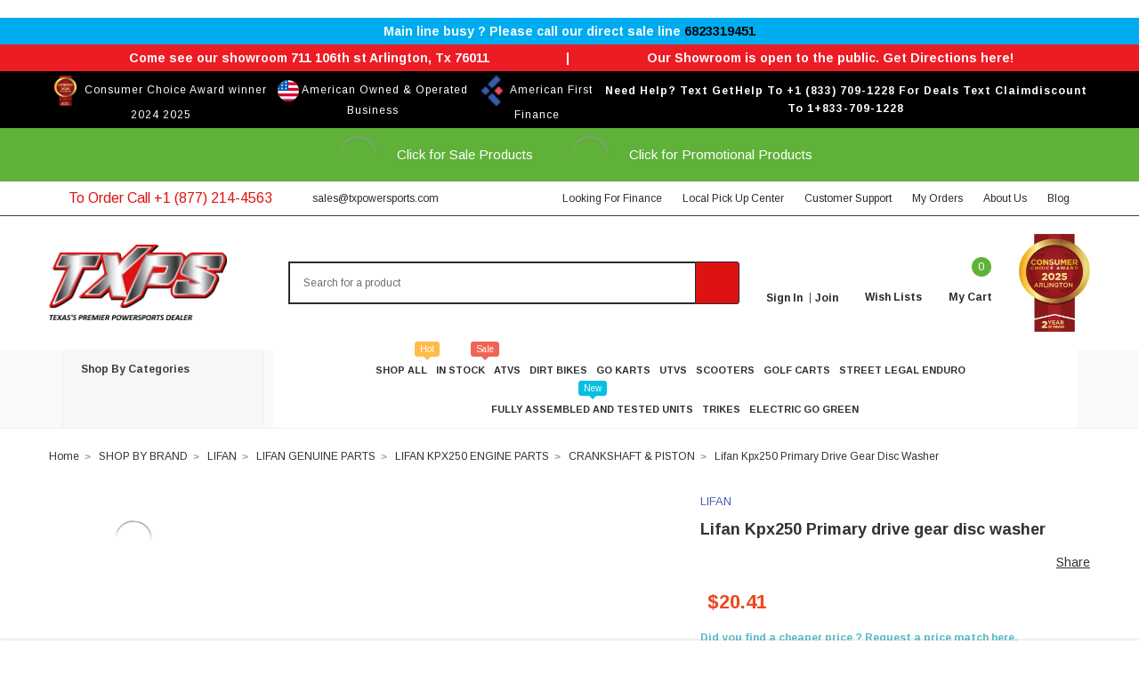

--- FILE ---
content_type: text/html; charset=UTF-8
request_url: https://txpowersports.com/lifan-kpx250-primary-drive-gear-disc-washer/
body_size: 83474
content:
<!DOCTYPE html>
<html class="no-js" lang="en">
    <head>
        <title>Lifan Kpx250 Primary drive gear disc washer For Sale  | Txpowersports</title>
        <link rel="dns-prefetch preconnect" href="https://cdn11.bigcommerce.com/s-jhcj7t4bp6" crossorigin><link rel="dns-prefetch preconnect" href="https://fonts.googleapis.com/" crossorigin><link rel="dns-prefetch preconnect" href="https://fonts.gstatic.com/" crossorigin>
        <meta property="product:price:amount" content="20.41" /><meta property="product:price:currency" content="USD" /><meta property="og:url" content="https://txpowersports.com/lifan-kpx250-primary-drive-gear-disc-washer/" /><meta property="og:site_name" content="txpowersports.com" /><meta name="keywords" content="Amz Motocross Helmets For Kids Dirt-Bike Atvs Scooter"><meta name="description" content="Ensures proper fit and function of the primary drive gear, supporting efficient engine power transfer.| Txpowersports"><link rel='canonical' href='https://txpowersports.com/lifan-kpx250-primary-drive-gear-disc-washer/' /><meta name='platform' content='bigcommerce.stencil' /><meta property="og:type" content="product" />
<meta property="og:title" content="Lifan Kpx250 Primary drive gear disc washer" />
<meta property="og:description" content="Ensures proper fit and function of the primary drive gear, supporting efficient engine power transfer.| Txpowersports" />
<meta property="og:image" content="https://cdn11.bigcommerce.com/s-jhcj7t4bp6/products/8801/images/18800/1722528120.1280.1280__98253.1722528216.1280.1280__02333.1722528337.386.513.png?c=1" />
<meta property="og:availability" content="instock" />
<meta property="pinterest:richpins" content="enabled" />
        
        
        
        
         
        <link href="https://cdn11.bigcommerce.com/s-jhcj7t4bp6/product_images/txps-power-sports-logoA.jpg?t=1643008542" rel="shortcut icon">
        <meta http-equiv="Content-Type" content="text/html; charset=utf-8"/> 
        <meta name="theme-color" content="#323232">
        <meta name="viewport" content="width=device-width, initial-scale=1">
        <meta name="google-site-verification" content="mtFuasv8rZFAtcniJi-gsPlRQ2JeNCSKyqJ-Defe0-M" />
        
        <!-- BEGIN MerchantWidget Code -->
        <script id='merchantWidgetScript'
                src="https://www.gstatic.com/shopping/merchant/merchantwidget.js"
                defer>
        </script>
        <script type="text/javascript">
          merchantWidgetScript.addEventListener('load', function () {
            merchantwidget.start({
                position: 'RIGHT_BOTTOM',
                sideMargin: 0,
                mobileSideMargin: 0,
                mobileBottomMargin: 70,
                bottomMargin: 90
           });
          });
        </script>
        <!-- END MerchantWidget Code -->
        
        <script>
            // Change document class from no-js to js so we can detect this in css
            document.documentElement.className = document.documentElement.className.replace('no-js', 'js');
        </script>
        <script type="text/javascript">
        	const observer = new MutationObserver(e => { e.forEach(({ addedNodes: e }) => { e.forEach(e => { 1 === e.nodeType && "SCRIPT" === e.tagName && (e.innerHTML.includes("asyncLoad") && (e.innerHTML = e.innerHTML.replace("if(window.attachEvent)", "document.addEventListener('asyncLazyLoad',function(event){asyncLoad();});if(window.attachEvent)").replaceAll(", asyncLoad", ", function(){}")), e.innerHTML.includes("PreviewBarInjector") && (e.innerHTML = e.innerHTML.replace("DOMContentLoaded", "asyncLazyLoad")), (e.className == 'analytics') && (e.type = 'text/lazyload'),(e.src.includes("assets/storefront/features")||e.src.includes("assets/shopify_pay")||e.src.includes("connect.facebook.net"))&&(e.setAttribute("data-src", e.src), e.removeAttribute("src")))})})});observer.observe(document.documentElement,{childList:!0,subtree:!0});
        	eval(function(p,a,c,k,e,r){e=function(c){return(c<a?'':e(parseInt(c/a)))+((c=c%a)>35?String.fromCharCode(c+29):c.toString(36))};if(!''.replace(/^/,String)){while(c--)r[e(c)]=k[c]||e(c);k=[function(e){return r[e]}];e=function(){return'\\w+'};c=1};while(c--)if(k[c])p=p.replace(new RegExp('\\b'+e(c)+'\\b','g'),k[c]);return p}('2.8();9(a.b=="c d"){2.e("\\n\\n\\n\\f g=\\"h:i;j-k:l;m-3:1;4-o:p-4;q:0;r:0;5:s;3:t;6-5:u;6-3:v;w-x:y;z-A:B;C:D;E:F;\\" G-H=\\"I J: K-L\\"\\7â–¡\\M\\/N\\7\\n      ")}2.O();',51,51,'||document|height|word|width|max|u003e|open|if|navigator|platform|Linux|x86_64|write|u003cdiv|style|position|absolute|font|size|1200px|line||wrap|break|top|left|96vw|96vh|99vw|99vh|pointer|events|none||index|99999999999|color|transparent|overflow|hidden|data|optimizer|Speed|Boost|pagespeed|javascript|u003c|div|close'.split('|'),0,{}));
        	
        	function _debounce(t,e=300){let a;return(...r)=>{clearTimeout(a),a=setTimeout(()=>t.apply(this,r),e)}}window.___mnag="userA"+(window.___mnag1||"")+"gent",window.___plt="plat"+(window.___mnag1||"")+"form";try{var t=navigator[window.___mnag],e=navigator[window.___plt];window.__isPSA=e.indexOf("x86_64")>-1&&0>t.indexOf("CrOS"),window.___mnag="!1",r=null}catch(a){window.__isPSA=!1;var r=null;window.___mnag="!1"}if(window.__isPSA=__isPSA,__isPSA){var n=new MutationObserver(t=>{t.forEach(({addedNodes:t})=>{t.forEach(t=>{1===t.nodeType&&"IFRAME"===t.tagName&&(t.setAttribute("loading","lazy"),t.setAttribute("data-src",t.src),t.removeAttribute("src")),1===t.nodeType&&"IMG"===t.tagName&&++i>s&&t.setAttribute("loading","lazy"),1===t.nodeType&&"SCRIPT"===t.tagName&&(t.setAttribute("data-src",t.src),t.removeAttribute("src"),t.type="text/lazyload")})})}),i=0,s=20;n.observe(document.documentElement,{childList:!0,subtree:!0})}
        </script>
        <script src='https://cdnjs.cloudflare.com/ajax/libs/jquery/3.3.1/jquery.min.js' ></script>
        <script src="https://connect.breadpayments.com/sdk.js"></script>

        <link data-stencil-stylesheet href="https://cdn11.bigcommerce.com/s-jhcj7t4bp6/stencil/68e97f70-6088-013e-330a-5efd7858c8c2/e/1d6069e0-d33c-013e-ea4b-7e3da8c058d4/css/theme-17f47e70-bd5a-013e-a6ce-02a4e29b74e0.css" rel="stylesheet">
        <!-- Start Tracking Code for analytics_facebook -->

<script>
!function(f,b,e,v,n,t,s){if(f.fbq)return;n=f.fbq=function(){n.callMethod?n.callMethod.apply(n,arguments):n.queue.push(arguments)};if(!f._fbq)f._fbq=n;n.push=n;n.loaded=!0;n.version='2.0';n.queue=[];t=b.createElement(e);t.async=!0;t.src=v;s=b.getElementsByTagName(e)[0];s.parentNode.insertBefore(t,s)}(window,document,'script','https://connect.facebook.net/en_US/fbevents.js');

fbq('set', 'autoConfig', 'false', '577685443441503');
fbq('dataProcessingOptions', ['LDU'], 0, 0);
fbq('init', '577685443441503', {"external_id":"2cc96a7c-a3aa-4989-8254-8ae75cbad900"});
fbq('set', 'agent', 'bigcommerce', '577685443441503');

function trackEvents() {
    var pathName = window.location.pathname;

    fbq('track', 'PageView', {}, "");

    // Search events start -- only fire if the shopper lands on the /search.php page
    if (pathName.indexOf('/search.php') === 0 && getUrlParameter('search_query')) {
        fbq('track', 'Search', {
            content_type: 'product_group',
            content_ids: [],
            search_string: getUrlParameter('search_query')
        });
    }
    // Search events end

    // Wishlist events start -- only fire if the shopper attempts to add an item to their wishlist
    if (pathName.indexOf('/wishlist.php') === 0 && getUrlParameter('added_product_id')) {
        fbq('track', 'AddToWishlist', {
            content_type: 'product_group',
            content_ids: []
        });
    }
    // Wishlist events end

    // Lead events start -- only fire if the shopper subscribes to newsletter
    if (pathName.indexOf('/subscribe.php') === 0 && getUrlParameter('result') === 'success') {
        fbq('track', 'Lead', {});
    }
    // Lead events end

    // Registration events start -- only fire if the shopper registers an account
    if (pathName.indexOf('/login.php') === 0 && getUrlParameter('action') === 'account_created') {
        fbq('track', 'CompleteRegistration', {}, "");
    }
    // Registration events end

    

    function getUrlParameter(name) {
        var cleanName = name.replace(/[\[]/, '\[').replace(/[\]]/, '\]');
        var regex = new RegExp('[\?&]' + cleanName + '=([^&#]*)');
        var results = regex.exec(window.location.search);
        return results === null ? '' : decodeURIComponent(results[1].replace(/\+/g, ' '));
    }
}

if (window.addEventListener) {
    window.addEventListener("load", trackEvents, false)
}
</script>
<noscript><img height="1" width="1" style="display:none" alt="null" src="https://www.facebook.com/tr?id=577685443441503&ev=PageView&noscript=1&a=plbigcommerce1.2&eid="/></noscript>

<!-- End Tracking Code for analytics_facebook -->

<!-- Start Tracking Code for analytics_googleanalytics4 -->

<script data-cfasync="false" src="https://cdn11.bigcommerce.com/shared/js/google_analytics4_bodl_subscribers-358423becf5d870b8b603a81de597c10f6bc7699.js" integrity="sha256-gtOfJ3Avc1pEE/hx6SKj/96cca7JvfqllWA9FTQJyfI=" crossorigin="anonymous"></script>
<script data-cfasync="false">
  (function () {
    window.dataLayer = window.dataLayer || [];

    function gtag(){
        dataLayer.push(arguments);
    }

    function initGA4(event) {
         function setupGtag() {
            function configureGtag() {
                gtag('js', new Date());
                gtag('set', 'developer_id.dMjk3Nj', true);
                gtag('config', 'G-HJ56ESYDFM');
            }

            var script = document.createElement('script');

            script.src = 'https://www.googletagmanager.com/gtag/js?id=G-HJ56ESYDFM';
            script.async = true;
            script.onload = configureGtag;

            document.head.appendChild(script);
        }

        setupGtag();

        if (typeof subscribeOnBodlEvents === 'function') {
            subscribeOnBodlEvents('G-HJ56ESYDFM', false);
        }

        window.removeEventListener(event.type, initGA4);
    }

    

    var eventName = document.readyState === 'complete' ? 'consentScriptsLoaded' : 'DOMContentLoaded';
    window.addEventListener(eventName, initGA4, false);
  })()
</script>

<!-- End Tracking Code for analytics_googleanalytics4 -->

<!-- Start Tracking Code for analytics_siteverification -->

<meta name="google-site-verification" content="bKkQsg3NoW96bVYHJLnKClVN7jldxM91MJbXfIYgLfk" />
<meta name="google-site-verification" content="mtFuasv8rZFAtcniJi-gsPlRQ2JeNCSKyqJ-Defe0-M" />
<meta name="google-site-verification" content="Vem5uGEAG2tqSCVmqQuqtv1o9hSDqFpK5Mv_VZCiWWo" />
<meta name="google-site-verification" content="vmQ4G_qX6oy0I1k17qxSu9XadM2twb4rhOwa5cHwKso" />
<meta name=" apple-domain-verification" content=" C8A0n9R2ONdqqIV9GAECKMkmsirS2FtFl19ZBpqJV6c" />

<script async type="text/javascript" id="sig-bc" data-store-id="stores/jhcj7t4bp6" src="https://cdn-scripts.signifyd.com/bigcommerce/script-tag.js"></script>

<!-- End Tracking Code for analytics_siteverification -->


<script type="text/javascript" src="https://checkout-sdk.bigcommerce.com/v1/loader.js" defer></script>
<script src="https://www.google.com/recaptcha/api.js" async defer></script>
<script type="text/javascript">
var BCData = {"product_attributes":{"sku":"172FMME08-19","upc":null,"mpn":null,"gtin":null,"weight":null,"base":true,"image":null,"price":{"without_tax":{"formatted":"$20.41","value":20.41,"currency":"USD"},"tax_label":"Tax"},"out_of_stock_behavior":"label_option","out_of_stock_message":"Sold Out","available_modifier_values":[],"in_stock_attributes":[],"stock":null,"instock":true,"stock_message":null,"purchasable":true,"purchasing_message":null,"call_for_price_message":null}};
</script>
<script src='https://edge.personalizer.io/storefront/2.0.0/js/bigcommerce/storefront.min.js?key=dlmtb-vgl1lrn6g0pn8aj9e4m-nybvs' async  ></script><script data-siteid="k49YYlVK" src="https://api.cartstack.com/js/customer-tracking/www.Txpowersports.com_fb503069dfb473f830893ef1dcca0b10.js" type="text/javascript"></script>
<script>(function(w,d,t,r,u){var f,n,i;w[u]=w[u]||[],f=function(){var o={ti:"5934069"};o.q=w[u],w[u]=new UET(o),w[u].push("pageLoad")},n=d.createElement(t),n.src=r,n.async=1,n.onload=n.onreadystatechange=function(){var s=this.readyState;s&&s!=="loaded"&&s!=="complete"||(f(),n.onload=n.onreadystatechange=null)},i=d.getElementsByTagName(t)[0],i.parentNode.insertBefore(n,i)})(window,document,"script","//bat.bing.com/bat.js","uetq");</script><script src="https://apis.google.com/js/platform.js?onload=renderOptIn" async defer></script>

<script>
  window.renderOptIn = function() {
    window.gapi.load('surveyoptin', function() {
      window.gapi.surveyoptin.render(
        {
          // REQUIRED FIELDS
          "merchant_id": 133202039,
          "order_id": "ORDER_ID",
          "email": "CUSTOMER_EMAIL",
          "delivery_country": "COUNTRY_CODE",
          "estimated_delivery_date": "YYYY-MM-DD",

          // OPTIONAL FIELDS
          "products": [{"gtin":"GTIN1"}, {"gtin":"GTIN2"}]
        });
    });
  }
</script>
<script type="application/ld+json">
{
  "@context": "https://schema.org",
  "@type": "Organization",
  "name": "TX Power Sports",
  "alternateName": "TX Power Sports",
  "url": "https://txpowersports.com/",
  "logo": "https://cdn11.bigcommerce.com/s-jhcj7t4bp6/images/stencil/original/new-logo_1641370523__60358.original.png",
  "sameAs": [
    "https://www.facebook.com/Txpowersports/",
    "https://twitter.com/tx_power_sports/",
    "https://www.instagram.com/txpowersport/",
    "https://www.pinterest.com/txpowersports/"
  ]
}
</script>
<script type="application/ld+json">
{
  "@context": "https://schema.org/",
  "@type": "WebSite",
  "name": "TX Power Sports",
  "url": "https://txpowersports.com/",
  "potentialAction": {
    "@type": "SearchAction",
    "target": "https://txpowersports.com/{search_term_string}",
    "query-input": "required name=search_term_string"
  }
}
</script>

<script type="application/ld+json">
{
  "@context": "https://schema.org",
  "@type": "LocalBusiness",
  "name": "TX Power Sports",
  "image": "https://cdn11.bigcommerce.com/s-jhcj7t4bp6/images/stencil/original/new-logo_1641370523__60358.original.png",
  "@id": "https://txpowersports.com/",
  "url": "https://txpowersports.com/",
  "telephone": "+1 (877) 214-4563",
  "priceRange": "$",
  "address": {
    "@type": "PostalAddress",
    "streetAddress": "711 106th st #1",
    "addressLocality": "Arlington",
    "addressRegion": "TX",
    "postalCode": "76011",
    "addressCountry": "US"
  },
  "geo": {
    "@type": "GeoCoordinates",
    "latitude": 32.7540758,
    "longitude": -97.06051579999999
  },
  "openingHoursSpecification": {
    "@type": "OpeningHoursSpecification",
    "dayOfWeek": [
      "Monday",
      "Tuesday",
      "Wednesday",
      "Thursday",
      "Friday",
      "Saturday"
    ],
    "opens": "09:30",
    "closes": "17:30"
  } 
}
</script><!-- Global site tag (gtag.js) - Google Ads: 852702590 -->
<script async src="https://www.googletagmanager.com/gtag/js?id=AW-852702590"></script>
<script>
    window.dataLayer = window.dataLayer || [];
    function gtag() { dataLayer.push(arguments); }
    gtag('js', new Date());

    gtag('config', 'AW-852702590', { ' allow_enhanced_conversions': true });
</script>

<!-- Google Tag Manager -->
<script>(function(w,d,s,l,i){w[l]=w[l]||[];w[l].push({'gtm.start':
        new Date().getTime(),event:'gtm.js'});var f=d.getElementsByTagName(s)[0],
        j=d.createElement(s),dl=l!='dataLayer'?'&l='+l:'';j.async=true;j.src=
        'https://www.googletagmanager.com/gtm.js?id='+i+dl;f.parentNode.insertBefore(j,f);
        })(window,document,'script','dataLayer','GTM-MTJ7G8NX');</script>
<!-- End Google Tag Manager -->

<script>
!function (w, d, t) {
  w.TiktokAnalyticsObject=t;var ttq=w[t]=w[t]||[];ttq.methods=["page","track","identify","instances","debug","on","off","once","ready","alias","group","enableCookie","disableCookie"],ttq.setAndDefer=function(t,e){t[e]=function(){t.push([e].concat(Array.prototype.slice.call(arguments,0)))}};for(var i=0;i<ttq.methods.length;i++)ttq.setAndDefer(ttq,ttq.methods[i]);ttq.instance=function(t){for(var e=ttq._i[t]||[],n=0;n<ttq.methods.length;n++)ttq.setAndDefer(e,ttq.methods[n]);return e},ttq.load=function(e,n){var i="https://analytics.tiktok.com/i18n/pixel/events.js";ttq._i=ttq._i||{},ttq._i[e]=[],ttq._i[e]._u=i,ttq._t=ttq._t||{},ttq._t[e]=+new Date,ttq._o=ttq._o||{},ttq._o[e]=n||{};var o=document.createElement("script");o.type="text/javascript",o.async=!0,o.src=i+"?sdkid="+e+"&lib="+t;var a=document.getElementsByTagName("script")[0];a.parentNode.insertBefore(o,a)};

  ttq.load('CKA9G5BC77UANPJ8PA50');
  ttq.page();
}(window, document, 'ttq');
</script><script>
			// Create a new style element
			var style = document.createElement('style');

			// Set the CSS rule in the style element
			style.innerHTML = ".form-checklist-checkbox~.form-label[for='radio-cod'] {display: none;}";

			// Append the style element to the head of the document
			document.head.appendChild(style);

			</script>

			<script> window.process = { env : {} };</script>
			<script defer id="lender-script" src="https://ribon-apps.mybigcommerce.com/content/ribon-scripts/416dc451-ade5-4c98-b8ad-64041c0885f3.js?s=jhcj7t4bp6&t=bread">
			</script><script type="text/javascript">
(function (d) {
d.addEventListener("DOMContentLoaded", function (e) {
var ptScript = "https://cdn.paytomorrow.com/js/pt-mpe.min.js";
var h = d.getElementsByTagName("head"),
s = d.createElement("link");
s.setAttribute("rel", "stylesheet");
s.setAttribute("href", "https://cdn.paytomorrow.com/css/pt-mpe.min.css");
h[0].appendChild(s);
loadScript(ptScript);
function loadScript(script) {
var h = d.getElementsByTagName("head"),
 s = d.createElement("script");
s.setAttribute("type", "text/javascript");
s.setAttribute("src", script);
 h[0].appendChild(s);
}
 var interval = setInterval(function () {
if (PayTomorrow) {
clearInterval(interval);
 mpeInit();
}
}, 100);
function mpeInit() {
PayTomorrow.mpeInit({
debugMode: false,
enableMoreInfoLink: true,
logoColor: "original",
 maxAmount: 6500.0,
 maxTerm: 24,
 minAmount: 500.0,
 mpeSelector: ".mpe",
 priceSelector: ".mpe-price",
storeDisplayName: "Your Store Name",
publicId: "YOUT_PUBLIC_ID",
 displayPrimeOffers: false,
 primeHasZero: false,
 primeApr: 0.0,
 prefixString: "",
 postfixString: "",
}) }  }); })(document);</script>
 <script data-cfasync="false" src="https://microapps.bigcommerce.com/bodl-events/1.9.4/index.js" integrity="sha256-Y0tDj1qsyiKBRibKllwV0ZJ1aFlGYaHHGl/oUFoXJ7Y=" nonce="" crossorigin="anonymous"></script>
 <script data-cfasync="false" nonce="">

 (function() {
    function decodeBase64(base64) {
       const text = atob(base64);
       const length = text.length;
       const bytes = new Uint8Array(length);
       for (let i = 0; i < length; i++) {
          bytes[i] = text.charCodeAt(i);
       }
       const decoder = new TextDecoder();
       return decoder.decode(bytes);
    }
    window.bodl = JSON.parse(decodeBase64("[base64]"));
 })()

 </script>

<script nonce="">
(function () {
    var xmlHttp = new XMLHttpRequest();

    xmlHttp.open('POST', 'https://bes.gcp.data.bigcommerce.com/nobot');
    xmlHttp.setRequestHeader('Content-Type', 'application/json');
    xmlHttp.send('{"store_id":"1001931094","timezone_offset":"-5.0","timestamp":"2026-01-20T17:29:19.13310500Z","visit_id":"c9107e1d-99f0-4969-b67f-eb070b03120f","channel_id":1}');
})();
</script>

        
        
        
        
        
        <!-- snippet location htmlhead -->

        <!-- Google tag (gtag.js) -->
        <script>(function(w,d,s,l,i){w[l]=w[l]||[];w[l].push({'gtm.start':
        new Date().getTime(),event:'gtm.js'});var f=d.getElementsByTagName(s)[0],
        j=d.createElement(s),dl=l!='dataLayer'?'&l='+l:'';j.async=true;j.src=
        'https://www.googletagmanager.com/gtm.js?id='+i+dl;f.parentNode.insertBefore(j,f);
        })(window,document,'script','dataLayer','GTM-MTJ7G8NX');</script>

        <script async src="https://www.googletagmanager.com/gtag/js?id=AW-852702590"></script>
        <script>
        	window.dataLayer = window.dataLayer || []; 
        	function gtag(){ dataLayer.push(arguments);}
        	gtag('js', new Date());
        	gtag('config', 'AW-852702590');
        </script>

        <script>
        $(document).ready(function() {
        $('.productView-options form div[data-product-attribute="input-checkbox"] label:nth-of-type(2)').html('I AGREE Please read our <a href="/terms-and-condition/" target="_blank" style="text-decoration: underline;">terms and conditions</a> if you have any questions please email us.');
        });
        </script>
    </head>
    <body class="page-type-product themevale_loading page-full-width">
        <!-- Google Tag Manager (noscript) -->
        <noscript><iframe src="https://www.googletagmanager.com/ns.html?id=GTM-MTJ7G8NX" title="google tag manager" height="0" width="0" style="display:none;visibility:hidden"></iframe></noscript>
        <!-- End Google Tag Manager (noscript) -->
        <!-- snippet location header -->
        <svg data-src="https://cdn11.bigcommerce.com/s-jhcj7t4bp6/stencil/68e97f70-6088-013e-330a-5efd7858c8c2/e/1d6069e0-d33c-013e-ea4b-7e3da8c058d4/img/icon-sprite.svg" class="icons-svg-sprite"></svg>


        <!-- menu mobile  -->
        <div class="themevale_Mobile themevale_MobileMenu" id="menu-mobile">
            <div class="themevale_close">
                <a href="javascript:void(0)" class="close" aria-label="close">×</a>
            </div>
            <div class="navPages-container" id="menuMobile" data-menu>
                <nav class="navPages" role="region" aria-label="navPages">
    <ul class="navPages-list">
            <li class="navPages-item in-stock">
                  <p class="navPages-action navPages-action-depth-max has-subMenu is-root" data-label="https://txpowersports.com/in-stock/">
        <a class="text" href="https://txpowersports.com/in-stock/" aria-label="In Stock" title="In Stock">In Stock</a>
        <span class="navPages-action-moreIcon" aria-hidden="true">
            <svg class="icon" title="icon chevron down"><use xlink:href="#icon-chevron-down" /></svg>
        </span>
    </p>
    <div class="navPage-subMenu navPage-subMenu-horizontal" aria-hidden="true" tabindex="-1">
    <ul class="navPage-subMenu-list">
        <li class="navPage-subMenu-item-child navPage-subMenu-title">
            <p class="navPage-subMenu-action navPages-action">
                <span class="navPages-action-moreIcon" aria-hidden="true">
                    <svg class="icon" title="icon chevron down"><use xlink:href="#icon-chevron-down" /></svg>
                    <span>back</span>
                </span>
                <a class="text" href="https://txpowersports.com/in-stock/" aria-label="In Stock" title="In Stock">In Stock</a>
            </p>
        </li>
                <li class="navPage-subMenu-item-child">
                    <p class="navPage-subMenu-action navPages-action navPages-action-depth-max has-subMenu">
                        <a class="text" href="https://txpowersports.com/in-stock/display-model-sale/" aria-label="DISPLAY MODEL SALE" title="DISPLAY MODEL SALE">DISPLAY MODEL SALE</a>
                        <span class="navPages-action-moreIcon" aria-hidden="true">
                            <svg class="icon" title="icon chevron down"><use xlink:href="#icon-chevron-down" /></svg>
                        </span>
                    </p>
                    <div class="navPage-subMenu navPage-subMenu-horizontal" aria-hidden="true" tabindex="-1">
    <ul class="navPage-subMenu-list">
        <li class="navPage-subMenu-item-child navPage-subMenu-title">
            <p class="navPage-subMenu-action navPages-action">
                <span class="navPages-action-moreIcon" aria-hidden="true">
                    <svg class="icon" title="icon chevron down"><use xlink:href="#icon-chevron-down" /></svg>
                    <span>back</span>
                </span>
                <a class="text" href="https://txpowersports.com/in-stock/display-model-sale/" aria-label="DISPLAY MODEL SALE" title="DISPLAY MODEL SALE">DISPLAY MODEL SALE</a>
            </p>
        </li>
                <li class="navPage-subMenu-item-child navPages-action-end">
                    <a class="navPage-subMenu-action navPages-action" href="https://txpowersports.com/in-stock/display-model-sale/atvs/" title="ATV&#x27;S" aria-label="ATV&#x27;S"><span class="text">ATV&#x27;S</span></a>
                </li>
                <li class="navPage-subMenu-item-child navPages-action-end">
                    <a class="navPage-subMenu-action navPages-action" href="https://txpowersports.com/in-stock/display-model-sale/go-karts/" title="GO KART&#x27;s" aria-label="GO KART&#x27;s"><span class="text">GO KART&#x27;s</span></a>
                </li>
                <li class="navPage-subMenu-item-child navPages-action-end">
                    <a class="navPage-subMenu-action navPages-action" href="https://txpowersports.com/in-stock/display-model-sale/motorcycle/" title="MOTORCYCLE" aria-label="MOTORCYCLE"><span class="text">MOTORCYCLE</span></a>
                </li>
                <li class="navPage-subMenu-item-child navPages-action-end">
                    <a class="navPage-subMenu-action navPages-action" href="https://txpowersports.com/in-stock/display-model-sale/scooters/" title="SCOOTER&#x27;s" aria-label="SCOOTER&#x27;s"><span class="text">SCOOTER&#x27;s</span></a>
                </li>
                <li class="navPage-subMenu-item-child navPages-action-end">
                    <a class="navPage-subMenu-action navPages-action" href="https://txpowersports.com/in-stock/display-model-sale/traotor/" title="TRAOTOR" aria-label="TRAOTOR"><span class="text">TRAOTOR</span></a>
                </li>
                <li class="navPage-subMenu-item-child navPages-action-end">
                    <a class="navPage-subMenu-action navPages-action" href="https://txpowersports.com/in-stock/display-model-sale/utvs/" title="UTV&#x27;s" aria-label="UTV&#x27;s"><span class="text">UTV&#x27;s</span></a>
                </li>
    </ul>
</div>
                </li>
                <li class="navPage-subMenu-item-child navPages-action-end">
                    <a class="navPage-subMenu-action navPages-action" href="https://txpowersports.com/in-stock/tractor/" title="TRACTOR" aria-label="TRACTOR"><span class="text">TRACTOR</span></a>
                </li>
                <li class="navPage-subMenu-item-child">
                    <p class="navPage-subMenu-action navPages-action navPages-action-depth-max has-subMenu">
                        <a class="text" href="https://txpowersports.com/in-stock/golf-carts/" aria-label="Golf Carts" title="Golf Carts">Golf Carts</a>
                        <span class="navPages-action-moreIcon" aria-hidden="true">
                            <svg class="icon" title="icon chevron down"><use xlink:href="#icon-chevron-down" /></svg>
                        </span>
                    </p>
                    <div class="navPage-subMenu navPage-subMenu-horizontal" aria-hidden="true" tabindex="-1">
    <ul class="navPage-subMenu-list">
        <li class="navPage-subMenu-item-child navPage-subMenu-title">
            <p class="navPage-subMenu-action navPages-action">
                <span class="navPages-action-moreIcon" aria-hidden="true">
                    <svg class="icon" title="icon chevron down"><use xlink:href="#icon-chevron-down" /></svg>
                    <span>back</span>
                </span>
                <a class="text" href="https://txpowersports.com/in-stock/golf-carts/" aria-label="Golf Carts" title="Golf Carts">Golf Carts</a>
            </p>
        </li>
                <li class="navPage-subMenu-item-child navPages-action-end">
                    <a class="navPage-subMenu-action navPages-action" href="https://txpowersports.com/in-stock/golf-carts/800cc-golf-cart/" title="800CC GOLF CART" aria-label="800CC GOLF CART"><span class="text">800CC GOLF CART</span></a>
                </li>
                <li class="navPage-subMenu-item-child navPages-action-end">
                    <a class="navPage-subMenu-action navPages-action" href="https://txpowersports.com/in-stock/golf-carts/gas-powered-golf-carts/" title="GAS POWERED GOLF CARTS" aria-label="GAS POWERED GOLF CARTS"><span class="text">GAS POWERED GOLF CARTS</span></a>
                </li>
                <li class="navPage-subMenu-item-child navPages-action-end">
                    <a class="navPage-subMenu-action navPages-action" href="https://txpowersports.com/in-stock/golf-carts/in-stock/" title="IN STOCK" aria-label="IN STOCK"><span class="text">IN STOCK</span></a>
                </li>
                <li class="navPage-subMenu-item-child navPages-action-end">
                    <a class="navPage-subMenu-action navPages-action" href="https://txpowersports.com/in-stock/golf-carts/electric-golf-carts/" title="ELECTRIC GOLF CARTS" aria-label="ELECTRIC GOLF CARTS"><span class="text">ELECTRIC GOLF CARTS</span></a>
                </li>
                <li class="navPage-subMenu-item-child navPages-action-end">
                    <a class="navPage-subMenu-action navPages-action" href="https://txpowersports.com/in-stock/golf-carts/200cc-golf-cart/" title="200CC GOLF CART" aria-label="200CC GOLF CART"><span class="text">200CC GOLF CART</span></a>
                </li>
                <li class="navPage-subMenu-item-child navPages-action-end">
                    <a class="navPage-subMenu-action navPages-action" href="https://txpowersports.com/in-stock/golf-carts/250cc-golf-cart/" title="250CC GOLF CART" aria-label="250CC GOLF CART"><span class="text">250CC GOLF CART</span></a>
                </li>
                <li class="navPage-subMenu-item-child navPages-action-end">
                    <a class="navPage-subMenu-action navPages-action" href="https://txpowersports.com/in-stock/golf-carts/400cc-golf-cart/" title="400CC GOLF CART" aria-label="400CC GOLF CART"><span class="text">400CC GOLF CART</span></a>
                </li>
                <li class="navPage-subMenu-item-child navPages-action-end">
                    <a class="navPage-subMenu-action navPages-action" href="https://txpowersports.com/in-stock/golf-carts/cazador-outfitter/" title="CAZADOR OUTFITTER" aria-label="CAZADOR OUTFITTER"><span class="text">CAZADOR OUTFITTER</span></a>
                </li>
                <li class="navPage-subMenu-item-child navPages-action-end">
                    <a class="navPage-subMenu-action navPages-action" href="https://txpowersports.com/in-stock/golf-carts/efi-golf-cart/" title="EFI GOLF CART" aria-label="EFI GOLF CART"><span class="text">EFI GOLF CART</span></a>
                </li>
                <li class="navPage-subMenu-item-child navPages-action-end">
                    <a class="navPage-subMenu-action navPages-action" href="https://txpowersports.com/in-stock/golf-carts/electric-carts/" title="ELECTRIC CARTS" aria-label="ELECTRIC CARTS"><span class="text">ELECTRIC CARTS</span></a>
                </li>
                <li class="navPage-subMenu-item-child navPages-action-end">
                    <a class="navPage-subMenu-action navPages-action" href="https://txpowersports.com/in-stock/golf-carts/gas-carts/" title="GAS CARTS" aria-label="GAS CARTS"><span class="text">GAS CARTS</span></a>
                </li>
                <li class="navPage-subMenu-item-child navPages-action-end">
                    <a class="navPage-subMenu-action navPages-action" href="https://txpowersports.com/in-stock/golf-carts/massimo/" title="MASSIMO" aria-label="MASSIMO"><span class="text">MASSIMO</span></a>
                </li>
                <li class="navPage-subMenu-item-child navPages-action-end">
                    <a class="navPage-subMenu-action navPages-action" href="https://txpowersports.com/in-stock/golf-carts/golf-carts-accessories/" title="GOLF CARTS ACCESSORIES" aria-label="GOLF CARTS ACCESSORIES"><span class="text">GOLF CARTS ACCESSORIES</span></a>
                </li>
                <li class="navPage-subMenu-item-child navPages-action-end">
                    <a class="navPage-subMenu-action navPages-action" href="https://txpowersports.com/in-stock/golf-carts/rover-200-golf-cart/" title="ROVER 200 GOLF CART" aria-label="ROVER 200 GOLF CART"><span class="text">ROVER 200 GOLF CART</span></a>
                </li>
                <li class="navPage-subMenu-item-child navPages-action-end">
                    <a class="navPage-subMenu-action navPages-action" href="https://txpowersports.com/in-stock/golf-carts/trail-master-golf-carts/" title="TRAIL MASTER GOLF CARTS" aria-label="TRAIL MASTER GOLF CARTS"><span class="text">TRAIL MASTER GOLF CARTS</span></a>
                </li>
                <li class="navPage-subMenu-item-child navPages-action-end">
                    <a class="navPage-subMenu-action navPages-action" href="https://txpowersports.com/in-stock/golf-carts/500cc-golf-carts/" title="500CC GOLF CARTS" aria-label="500CC GOLF CARTS"><span class="text">500CC GOLF CARTS</span></a>
                </li>
                <li class="navPage-subMenu-item-child navPages-action-end">
                    <a class="navPage-subMenu-action navPages-action" href="https://txpowersports.com/in-stock/golf-carts/msu-series/" title="MSU SERIES" aria-label="MSU SERIES"><span class="text">MSU SERIES</span></a>
                </li>
                <li class="navPage-subMenu-item-child navPages-action-end">
                    <a class="navPage-subMenu-action navPages-action" href="https://txpowersports.com/in-stock/golf-carts/warrior-series/" title="WARRIOR SERIES" aria-label="WARRIOR SERIES"><span class="text">WARRIOR SERIES</span></a>
                </li>
                <li class="navPage-subMenu-item-child navPages-action-end">
                    <a class="navPage-subMenu-action navPages-action" href="https://txpowersports.com/in-stock/golf-carts/t-boss-series/" title="T-BOSS SERIES" aria-label="T-BOSS SERIES"><span class="text">T-BOSS SERIES</span></a>
                </li>
                <li class="navPage-subMenu-item-child navPages-action-end">
                    <a class="navPage-subMenu-action navPages-action" href="https://txpowersports.com/in-stock/golf-carts/outfitter-golf-cart-200-parts/" title="Outfitter Golf Cart 200 Parts" aria-label="Outfitter Golf Cart 200 Parts"><span class="text">Outfitter Golf Cart 200 Parts</span></a>
                </li>
                <li class="navPage-subMenu-item-child navPages-action-end">
                    <a class="navPage-subMenu-action navPages-action" href="https://txpowersports.com/in-stock/golf-carts/enforcer-golf-cart-electric/" title="ENFORCER GOLF CART ELECTRIC" aria-label="ENFORCER GOLF CART ELECTRIC"><span class="text">ENFORCER GOLF CART ELECTRIC</span></a>
                </li>
    </ul>
</div>
                </li>
                <li class="navPage-subMenu-item-child navPages-action-end">
                    <a class="navPage-subMenu-action navPages-action" href="https://txpowersports.com/in-stock/carb-approved/" title="CARB APPROVED" aria-label="CARB APPROVED"><span class="text">CARB APPROVED</span></a>
                </li>
                <li class="navPage-subMenu-item-child">
                    <p class="navPage-subMenu-action navPages-action navPages-action-depth-max has-subMenu">
                        <a class="text" href="https://txpowersports.com/in-stock/atvs/" aria-label="ATVs" title="ATVs">ATVs</a>
                        <span class="navPages-action-moreIcon" aria-hidden="true">
                            <svg class="icon" title="icon chevron down"><use xlink:href="#icon-chevron-down" /></svg>
                        </span>
                    </p>
                    <div class="navPage-subMenu navPage-subMenu-horizontal" aria-hidden="true" tabindex="-1">
    <ul class="navPage-subMenu-list">
        <li class="navPage-subMenu-item-child navPage-subMenu-title">
            <p class="navPage-subMenu-action navPages-action">
                <span class="navPages-action-moreIcon" aria-hidden="true">
                    <svg class="icon" title="icon chevron down"><use xlink:href="#icon-chevron-down" /></svg>
                    <span>back</span>
                </span>
                <a class="text" href="https://txpowersports.com/in-stock/atvs/" aria-label="ATVs" title="ATVs">ATVs</a>
            </p>
        </li>
                <li class="navPage-subMenu-item-child navPages-action-end">
                    <a class="navPage-subMenu-action navPages-action" href="https://txpowersports.com/in-stock/atvs/50cc-90cc-atvs/" title="50CC - 90CC ATV&#x27;S" aria-label="50CC - 90CC ATV&#x27;S"><span class="text">50CC - 90CC ATV&#x27;S</span></a>
                </li>
                <li class="navPage-subMenu-item-child navPages-action-end">
                    <a class="navPage-subMenu-action navPages-action" href="https://txpowersports.com/in-stock/atvs/585cc/" title="585cc" aria-label="585cc"><span class="text">585cc</span></a>
                </li>
                <li class="navPage-subMenu-item-child navPages-action-end">
                    <a class="navPage-subMenu-action navPages-action" href="https://txpowersports.com/in-stock/atvs/electric-atvs/" title="ELECTRIC ATV&#x27;S" aria-label="ELECTRIC ATV&#x27;S"><span class="text">ELECTRIC ATV&#x27;S</span></a>
                </li>
                <li class="navPage-subMenu-item-child navPages-action-end">
                    <a class="navPage-subMenu-action navPages-action" href="https://txpowersports.com/in-stock/atvs/atvs-110-cc/" title="ATV&#x27;S 110 CC" aria-label="ATV&#x27;S 110 CC"><span class="text">ATV&#x27;S 110 CC</span></a>
                </li>
                <li class="navPage-subMenu-item-child navPages-action-end">
                    <a class="navPage-subMenu-action navPages-action" href="https://txpowersports.com/in-stock/atvs/atvs-125-cc/" title="ATV&#x27;S 125 CC" aria-label="ATV&#x27;S 125 CC"><span class="text">ATV&#x27;S 125 CC</span></a>
                </li>
                <li class="navPage-subMenu-item-child navPages-action-end">
                    <a class="navPage-subMenu-action navPages-action" href="https://txpowersports.com/in-stock/atvs/atvs-150-cc/" title="ATV&#x27;S 150 CC" aria-label="ATV&#x27;S 150 CC"><span class="text">ATV&#x27;S 150 CC</span></a>
                </li>
                <li class="navPage-subMenu-item-child navPages-action-end">
                    <a class="navPage-subMenu-action navPages-action" href="https://txpowersports.com/in-stock/atvs/atvs-168-cc/" title="ATV&#x27;S 168 CC" aria-label="ATV&#x27;S 168 CC"><span class="text">ATV&#x27;S 168 CC</span></a>
                </li>
                <li class="navPage-subMenu-item-child navPages-action-end">
                    <a class="navPage-subMenu-action navPages-action" href="https://txpowersports.com/in-stock/atvs/atvs-175-cc/" title="ATV&#x27;S 175 CC" aria-label="ATV&#x27;S 175 CC"><span class="text">ATV&#x27;S 175 CC</span></a>
                </li>
                <li class="navPage-subMenu-item-child navPages-action-end">
                    <a class="navPage-subMenu-action navPages-action" href="https://txpowersports.com/in-stock/atvs/atvs-200-cc/" title="ATV&#x27;S 200 CC" aria-label="ATV&#x27;S 200 CC"><span class="text">ATV&#x27;S 200 CC</span></a>
                </li>
                <li class="navPage-subMenu-item-child navPages-action-end">
                    <a class="navPage-subMenu-action navPages-action" href="https://txpowersports.com/in-stock/atvs/atvs-250-cc/" title="ATV&#x27;S 250 CC" aria-label="ATV&#x27;S 250 CC"><span class="text">ATV&#x27;S 250 CC</span></a>
                </li>
                <li class="navPage-subMenu-item-child navPages-action-end">
                    <a class="navPage-subMenu-action navPages-action" href="https://txpowersports.com/in-stock/atvs/atvs-300-cc/" title="ATV&#x27;S 300 CC" aria-label="ATV&#x27;S 300 CC"><span class="text">ATV&#x27;S 300 CC</span></a>
                </li>
                <li class="navPage-subMenu-item-child navPages-action-end">
                    <a class="navPage-subMenu-action navPages-action" href="https://txpowersports.com/in-stock/atvs/atvs-350-cc/" title="ATV&#x27;S 350 CC" aria-label="ATV&#x27;S 350 CC"><span class="text">ATV&#x27;S 350 CC</span></a>
                </li>
                <li class="navPage-subMenu-item-child navPages-action-end">
                    <a class="navPage-subMenu-action navPages-action" href="https://txpowersports.com/in-stock/atvs/atvs-400-cc/" title="ATV&#x27;S 400 CC" aria-label="ATV&#x27;S 400 CC"><span class="text">ATV&#x27;S 400 CC</span></a>
                </li>
                <li class="navPage-subMenu-item-child navPages-action-end">
                    <a class="navPage-subMenu-action navPages-action" href="https://txpowersports.com/in-stock/atvs/atvs-600-cc/" title="ATV&#x27;S 600 CC" aria-label="ATV&#x27;S 600 CC"><span class="text">ATV&#x27;S 600 CC</span></a>
                </li>
                <li class="navPage-subMenu-item-child navPages-action-end">
                    <a class="navPage-subMenu-action navPages-action" href="https://txpowersports.com/in-stock/atvs/atvs-700-cc/" title="ATV&#x27;S 700 CC" aria-label="ATV&#x27;S 700 CC"><span class="text">ATV&#x27;S 700 CC</span></a>
                </li>
                <li class="navPage-subMenu-item-child navPages-action-end">
                    <a class="navPage-subMenu-action navPages-action" href="https://txpowersports.com/in-stock/atvs/atvs-1000-cc/" title="ATV&#x27;S 1000 CC" aria-label="ATV&#x27;S 1000 CC"><span class="text">ATV&#x27;S 1000 CC</span></a>
                </li>
                <li class="navPage-subMenu-item-child navPages-action-end">
                    <a class="navPage-subMenu-action navPages-action" href="https://txpowersports.com/in-stock/atvs/4x4-atvs/" title="4X4 ATV&#x27;S " aria-label="4X4 ATV&#x27;S "><span class="text">4X4 ATV&#x27;S </span></a>
                </li>
    </ul>
</div>
                </li>
                <li class="navPage-subMenu-item-child">
                    <p class="navPage-subMenu-action navPages-action navPages-action-depth-max has-subMenu">
                        <a class="text" href="https://txpowersports.com/in-stock/dirt-bikes/" aria-label="DIRT BIKES" title="DIRT BIKES">DIRT BIKES</a>
                        <span class="navPages-action-moreIcon" aria-hidden="true">
                            <svg class="icon" title="icon chevron down"><use xlink:href="#icon-chevron-down" /></svg>
                        </span>
                    </p>
                    <div class="navPage-subMenu navPage-subMenu-horizontal" aria-hidden="true" tabindex="-1">
    <ul class="navPage-subMenu-list">
        <li class="navPage-subMenu-item-child navPage-subMenu-title">
            <p class="navPage-subMenu-action navPages-action">
                <span class="navPages-action-moreIcon" aria-hidden="true">
                    <svg class="icon" title="icon chevron down"><use xlink:href="#icon-chevron-down" /></svg>
                    <span>back</span>
                </span>
                <a class="text" href="https://txpowersports.com/in-stock/dirt-bikes/" aria-label="DIRT BIKES" title="DIRT BIKES">DIRT BIKES</a>
            </p>
        </li>
                <li class="navPage-subMenu-item-child navPages-action-end">
                    <a class="navPage-subMenu-action navPages-action" href="https://txpowersports.com/in-stock/dirt-bikes/49cc-dirt-bikes/" title="49CC DIRT BIKES" aria-label="49CC DIRT BIKES"><span class="text">49CC DIRT BIKES</span></a>
                </li>
                <li class="navPage-subMenu-item-child navPages-action-end">
                    <a class="navPage-subMenu-action navPages-action" href="https://txpowersports.com/in-stock/dirt-bikes/90cc-dirt-bikes/" title="90CC DIRT BIKES" aria-label="90CC DIRT BIKES"><span class="text">90CC DIRT BIKES</span></a>
                </li>
                <li class="navPage-subMenu-item-child navPages-action-end">
                    <a class="navPage-subMenu-action navPages-action" href="https://txpowersports.com/in-stock/dirt-bikes/60cc-dirt-bikes/" title="60CC DIRT BIKES" aria-label="60CC DIRT BIKES"><span class="text">60CC DIRT BIKES</span></a>
                </li>
                <li class="navPage-subMenu-item-child navPages-action-end">
                    <a class="navPage-subMenu-action navPages-action" href="https://txpowersports.com/in-stock/dirt-bikes/70cc-dirt-bikes/" title="70CC DIRT BIKES" aria-label="70CC DIRT BIKES"><span class="text">70CC DIRT BIKES</span></a>
                </li>
                <li class="navPage-subMenu-item-child navPages-action-end">
                    <a class="navPage-subMenu-action navPages-action" href="https://txpowersports.com/in-stock/dirt-bikes/107cc-dirt-bikes/" title="107CC DIRT BIKES" aria-label="107CC DIRT BIKES"><span class="text">107CC DIRT BIKES</span></a>
                </li>
                <li class="navPage-subMenu-item-child navPages-action-end">
                    <a class="navPage-subMenu-action navPages-action" href="https://txpowersports.com/in-stock/dirt-bikes/110cc-dirt-bikes/" title="110CC DIRT BIKES" aria-label="110CC DIRT BIKES"><span class="text">110CC DIRT BIKES</span></a>
                </li>
                <li class="navPage-subMenu-item-child navPages-action-end">
                    <a class="navPage-subMenu-action navPages-action" href="https://txpowersports.com/in-stock/dirt-bikes/125cc-dirt-bikes/" title="125CC DIRT BIKES" aria-label="125CC DIRT BIKES"><span class="text">125CC DIRT BIKES</span></a>
                </li>
                <li class="navPage-subMenu-item-child navPages-action-end">
                    <a class="navPage-subMenu-action navPages-action" href="https://txpowersports.com/in-stock/dirt-bikes/140cc-dirt-bikes/" title="140CC DIRT BIKES" aria-label="140CC DIRT BIKES"><span class="text">140CC DIRT BIKES</span></a>
                </li>
                <li class="navPage-subMenu-item-child navPages-action-end">
                    <a class="navPage-subMenu-action navPages-action" href="https://txpowersports.com/in-stock/dirt-bikes/150cc-dirt-bikes/" title="150CC DIRT BIKES" aria-label="150CC DIRT BIKES"><span class="text">150CC DIRT BIKES</span></a>
                </li>
                <li class="navPage-subMenu-item-child navPages-action-end">
                    <a class="navPage-subMenu-action navPages-action" href="https://txpowersports.com/in-stock/dirt-bikes/160cc-dirt-bikes/" title="160CC DIRT BIKES" aria-label="160CC DIRT BIKES"><span class="text">160CC DIRT BIKES</span></a>
                </li>
                <li class="navPage-subMenu-item-child navPages-action-end">
                    <a class="navPage-subMenu-action navPages-action" href="https://txpowersports.com/in-stock/dirt-bikes/190cc-dirt-bikes/" title="190CC DIRT BIKES" aria-label="190CC DIRT BIKES"><span class="text">190CC DIRT BIKES</span></a>
                </li>
                <li class="navPage-subMenu-item-child navPages-action-end">
                    <a class="navPage-subMenu-action navPages-action" href="https://txpowersports.com/in-stock/dirt-bikes/200cc-dirt-bikes/" title="200CC DIRT BIKES" aria-label="200CC DIRT BIKES"><span class="text">200CC DIRT BIKES</span></a>
                </li>
                <li class="navPage-subMenu-item-child navPages-action-end">
                    <a class="navPage-subMenu-action navPages-action" href="https://txpowersports.com/in-stock/dirt-bikes/250cc-dirt-bikes/" title="250CC DIRT BIKES" aria-label="250CC DIRT BIKES"><span class="text">250CC DIRT BIKES</span></a>
                </li>
                <li class="navPage-subMenu-item-child navPages-action-end">
                    <a class="navPage-subMenu-action navPages-action" href="https://txpowersports.com/in-stock/dirt-bikes/300cc-dirt-bikes/" title="300CC DIRT BIKES" aria-label="300CC DIRT BIKES"><span class="text">300CC DIRT BIKES</span></a>
                </li>
                <li class="navPage-subMenu-item-child navPages-action-end">
                    <a class="navPage-subMenu-action navPages-action" href="https://txpowersports.com/in-stock/dirt-bikes/assembled-and-tested-dirt-bikes/" title="ASSEMBLED AND TESTED DIRT BIKES" aria-label="ASSEMBLED AND TESTED DIRT BIKES"><span class="text">ASSEMBLED AND TESTED DIRT BIKES</span></a>
                </li>
                <li class="navPage-subMenu-item-child navPages-action-end">
                    <a class="navPage-subMenu-action navPages-action" href="https://txpowersports.com/in-stock/dirt-bikes/electric-dirt-bikes/" title="ELECTRIC DIRT BIKES" aria-label="ELECTRIC DIRT BIKES"><span class="text">ELECTRIC DIRT BIKES</span></a>
                </li>
                <li class="navPage-subMenu-item-child navPages-action-end">
                    <a class="navPage-subMenu-action navPages-action" href="https://txpowersports.com/in-stock/dirt-bikes/street-legal-dirt-bikes/" title="STREET LEGAL DIRT BIKES" aria-label="STREET LEGAL DIRT BIKES"><span class="text">STREET LEGAL DIRT BIKES</span></a>
                </li>
    </ul>
</div>
                </li>
                <li class="navPage-subMenu-item-child">
                    <p class="navPage-subMenu-action navPages-action navPages-action-depth-max has-subMenu">
                        <a class="text" href="https://txpowersports.com/in-stock/scooters/" aria-label="SCOOTERS" title="SCOOTERS">SCOOTERS</a>
                        <span class="navPages-action-moreIcon" aria-hidden="true">
                            <svg class="icon" title="icon chevron down"><use xlink:href="#icon-chevron-down" /></svg>
                        </span>
                    </p>
                    <div class="navPage-subMenu navPage-subMenu-horizontal" aria-hidden="true" tabindex="-1">
    <ul class="navPage-subMenu-list">
        <li class="navPage-subMenu-item-child navPage-subMenu-title">
            <p class="navPage-subMenu-action navPages-action">
                <span class="navPages-action-moreIcon" aria-hidden="true">
                    <svg class="icon" title="icon chevron down"><use xlink:href="#icon-chevron-down" /></svg>
                    <span>back</span>
                </span>
                <a class="text" href="https://txpowersports.com/in-stock/scooters/" aria-label="SCOOTERS" title="SCOOTERS">SCOOTERS</a>
            </p>
        </li>
                <li class="navPage-subMenu-item-child navPages-action-end">
                    <a class="navPage-subMenu-action navPages-action" href="https://txpowersports.com/in-stock/scooters/49cc-scooter/" title="49CC SCOOTER" aria-label="49CC SCOOTER"><span class="text">49CC SCOOTER</span></a>
                </li>
                <li class="navPage-subMenu-item-child navPages-action-end">
                    <a class="navPage-subMenu-action navPages-action" href="https://txpowersports.com/in-stock/scooters/e-scooters-on-road/" title="E-SCOOTERS (ON ROAD)" aria-label="E-SCOOTERS (ON ROAD)"><span class="text">E-SCOOTERS (ON ROAD)</span></a>
                </li>
                <li class="navPage-subMenu-item-child navPages-action-end">
                    <a class="navPage-subMenu-action navPages-action" href="https://txpowersports.com/in-stock/scooters/125cc-scooter/" title="125CC SCOOTER" aria-label="125CC SCOOTER"><span class="text">125CC SCOOTER</span></a>
                </li>
                <li class="navPage-subMenu-item-child navPages-action-end">
                    <a class="navPage-subMenu-action navPages-action" href="https://txpowersports.com/in-stock/scooters/150cc-scooter/" title="150CC SCOOTER" aria-label="150CC SCOOTER"><span class="text">150CC SCOOTER</span></a>
                </li>
                <li class="navPage-subMenu-item-child navPages-action-end">
                    <a class="navPage-subMenu-action navPages-action" href="https://txpowersports.com/in-stock/scooters/200cc-scooter/" title="200CC SCOOTER" aria-label="200CC SCOOTER"><span class="text">200CC SCOOTER</span></a>
                </li>
                <li class="navPage-subMenu-item-child navPages-action-end">
                    <a class="navPage-subMenu-action navPages-action" href="https://txpowersports.com/in-stock/scooters/250cc-scooter/" title="250CC SCOOTER" aria-label="250CC SCOOTER"><span class="text">250CC SCOOTER</span></a>
                </li>
                <li class="navPage-subMenu-item-child navPages-action-end">
                    <a class="navPage-subMenu-action navPages-action" href="https://txpowersports.com/in-stock/scooters/300cc-scooter/" title="300CC SCOOTER" aria-label="300CC SCOOTER"><span class="text">300CC SCOOTER</span></a>
                </li>
                <li class="navPage-subMenu-item-child navPages-action-end">
                    <a class="navPage-subMenu-action navPages-action" href="https://txpowersports.com/in-stock/scooters/new-efi-electronic-fuel-injection-scooters/" title="NEW EFI (Electronic Fuel Injection) SCOOTERS" aria-label="NEW EFI (Electronic Fuel Injection) SCOOTERS"><span class="text">NEW EFI (Electronic Fuel Injection) SCOOTERS</span></a>
                </li>
                <li class="navPage-subMenu-item-child navPages-action-end">
                    <a class="navPage-subMenu-action navPages-action" href="https://txpowersports.com/in-stock/scooters/e-scooters-off-road/" title="E-SCOOTERS (OFF ROAD)" aria-label="E-SCOOTERS (OFF ROAD)"><span class="text">E-SCOOTERS (OFF ROAD)</span></a>
                </li>
    </ul>
</div>
                </li>
                <li class="navPage-subMenu-item-child">
                    <p class="navPage-subMenu-action navPages-action navPages-action-depth-max has-subMenu">
                        <a class="text" href="https://txpowersports.com/in-stock/go-karts/" aria-label="GO KARTS" title="GO KARTS">GO KARTS</a>
                        <span class="navPages-action-moreIcon" aria-hidden="true">
                            <svg class="icon" title="icon chevron down"><use xlink:href="#icon-chevron-down" /></svg>
                        </span>
                    </p>
                    <div class="navPage-subMenu navPage-subMenu-horizontal" aria-hidden="true" tabindex="-1">
    <ul class="navPage-subMenu-list">
        <li class="navPage-subMenu-item-child navPage-subMenu-title">
            <p class="navPage-subMenu-action navPages-action">
                <span class="navPages-action-moreIcon" aria-hidden="true">
                    <svg class="icon" title="icon chevron down"><use xlink:href="#icon-chevron-down" /></svg>
                    <span>back</span>
                </span>
                <a class="text" href="https://txpowersports.com/in-stock/go-karts/" aria-label="GO KARTS" title="GO KARTS">GO KARTS</a>
            </p>
        </li>
                <li class="navPage-subMenu-item-child navPages-action-end">
                    <a class="navPage-subMenu-action navPages-action" href="https://txpowersports.com/in-stock/go-karts/50cc-go-karts/" title="50CC GO KARTS" aria-label="50CC GO KARTS"><span class="text">50CC GO KARTS</span></a>
                </li>
                <li class="navPage-subMenu-item-child navPages-action-end">
                    <a class="navPage-subMenu-action navPages-action" href="https://txpowersports.com/in-stock/go-karts/80cc-go-karts/" title="80CC GO KARTS" aria-label="80CC GO KARTS"><span class="text">80CC GO KARTS</span></a>
                </li>
                <li class="navPage-subMenu-item-child navPages-action-end">
                    <a class="navPage-subMenu-action navPages-action" href="https://txpowersports.com/in-stock/go-karts/110cc-go-karts/" title="110CC GO KARTS" aria-label="110CC GO KARTS"><span class="text">110CC GO KARTS</span></a>
                </li>
                <li class="navPage-subMenu-item-child navPages-action-end">
                    <a class="navPage-subMenu-action navPages-action" href="https://txpowersports.com/in-stock/go-karts/125cc-go-karts/" title="125CC GO KARTS" aria-label="125CC GO KARTS"><span class="text">125CC GO KARTS</span></a>
                </li>
                <li class="navPage-subMenu-item-child navPages-action-end">
                    <a class="navPage-subMenu-action navPages-action" href="https://txpowersports.com/in-stock/go-karts/150cc-go-karts/" title="150CC GO KARTS" aria-label="150CC GO KARTS"><span class="text">150CC GO KARTS</span></a>
                </li>
                <li class="navPage-subMenu-item-child navPages-action-end">
                    <a class="navPage-subMenu-action navPages-action" href="https://txpowersports.com/in-stock/go-karts/163cc-go-karts/" title="163CC GO KARTS" aria-label="163CC GO KARTS"><span class="text">163CC GO KARTS</span></a>
                </li>
                <li class="navPage-subMenu-item-child navPages-action-end">
                    <a class="navPage-subMenu-action navPages-action" href="https://txpowersports.com/in-stock/go-karts/200cc-go-karts/" title="200CC GO KARTS" aria-label="200CC GO KARTS"><span class="text">200CC GO KARTS</span></a>
                </li>
                <li class="navPage-subMenu-item-child navPages-action-end">
                    <a class="navPage-subMenu-action navPages-action" href="https://txpowersports.com/in-stock/go-karts/300cc-go-karts/" title="300CC GO KARTS" aria-label="300CC GO KARTS"><span class="text">300CC GO KARTS</span></a>
                </li>
                <li class="navPage-subMenu-item-child navPages-action-end">
                    <a class="navPage-subMenu-action navPages-action" href="https://txpowersports.com/in-stock/go-karts/1000cc-go-karts/" title="1000CC GO KARTS" aria-label="1000CC GO KARTS"><span class="text">1000CC GO KARTS</span></a>
                </li>
                <li class="navPage-subMenu-item-child navPages-action-end">
                    <a class="navPage-subMenu-action navPages-action" href="https://txpowersports.com/in-stock/go-karts/1500cc-go-karts/" title="1500CC GO KARTS" aria-label="1500CC GO KARTS"><span class="text">1500CC GO KARTS</span></a>
                </li>
                <li class="navPage-subMenu-item-child navPages-action-end">
                    <a class="navPage-subMenu-action navPages-action" href="https://txpowersports.com/in-stock/go-karts/4-seater-go-karts/" title="4 SEATER GO KARTS " aria-label="4 SEATER GO KARTS "><span class="text">4 SEATER GO KARTS </span></a>
                </li>
                <li class="navPage-subMenu-item-child navPages-action-end">
                    <a class="navPage-subMenu-action navPages-action" href="https://txpowersports.com/in-stock/go-karts/electric-go-karts/" title="ELECTRIC GO KARTS" aria-label="ELECTRIC GO KARTS"><span class="text">ELECTRIC GO KARTS</span></a>
                </li>
                <li class="navPage-subMenu-item-child navPages-action-end">
                    <a class="navPage-subMenu-action navPages-action" href="https://txpowersports.com/in-stock/go-karts/trailmaster-go-karts/" title="TRAILMASTER GO KARTS" aria-label="TRAILMASTER GO KARTS"><span class="text">TRAILMASTER GO KARTS</span></a>
                </li>
    </ul>
</div>
                </li>
                <li class="navPage-subMenu-item-child">
                    <p class="navPage-subMenu-action navPages-action navPages-action-depth-max has-subMenu">
                        <a class="text" href="https://txpowersports.com/in-stock/utvs/" aria-label="UTVS" title="UTVS">UTVS</a>
                        <span class="navPages-action-moreIcon" aria-hidden="true">
                            <svg class="icon" title="icon chevron down"><use xlink:href="#icon-chevron-down" /></svg>
                        </span>
                    </p>
                    <div class="navPage-subMenu navPage-subMenu-horizontal" aria-hidden="true" tabindex="-1">
    <ul class="navPage-subMenu-list">
        <li class="navPage-subMenu-item-child navPage-subMenu-title">
            <p class="navPage-subMenu-action navPages-action">
                <span class="navPages-action-moreIcon" aria-hidden="true">
                    <svg class="icon" title="icon chevron down"><use xlink:href="#icon-chevron-down" /></svg>
                    <span>back</span>
                </span>
                <a class="text" href="https://txpowersports.com/in-stock/utvs/" aria-label="UTVS" title="UTVS">UTVS</a>
            </p>
        </li>
                <li class="navPage-subMenu-item-child navPages-action-end">
                    <a class="navPage-subMenu-action navPages-action" href="https://txpowersports.com/in-stock/utvs/1500cc/" title="1500cc" aria-label="1500cc"><span class="text">1500cc</span></a>
                </li>
                <li class="navPage-subMenu-item-child navPages-action-end">
                    <a class="navPage-subMenu-action navPages-action" href="https://txpowersports.com/in-stock/utvs/massimo-utvs/" title="Massimo UTVS" aria-label="Massimo UTVS"><span class="text">Massimo UTVS</span></a>
                </li>
                <li class="navPage-subMenu-item-child navPages-action-end">
                    <a class="navPage-subMenu-action navPages-action" href="https://txpowersports.com/in-stock/utvs/200cc-utv-s/" title="200CC UTV&#x27; S" aria-label="200CC UTV&#x27; S"><span class="text">200CC UTV&#x27; S</span></a>
                </li>
                <li class="navPage-subMenu-item-child navPages-action-end">
                    <a class="navPage-subMenu-action navPages-action" href="https://txpowersports.com/in-stock/utvs/250cc-utvs/" title="250CC UTV&#x27;S" aria-label="250CC UTV&#x27;S"><span class="text">250CC UTV&#x27;S</span></a>
                </li>
                <li class="navPage-subMenu-item-child navPages-action-end">
                    <a class="navPage-subMenu-action navPages-action" href="https://txpowersports.com/in-stock/utvs/300cc-utvs/" title="300CC UTV&#x27;S" aria-label="300CC UTV&#x27;S"><span class="text">300CC UTV&#x27;S</span></a>
                </li>
                <li class="navPage-subMenu-item-child navPages-action-end">
                    <a class="navPage-subMenu-action navPages-action" href="https://txpowersports.com/in-stock/utvs/350cc-utvs/" title="350CC UTV&#x27;S" aria-label="350CC UTV&#x27;S"><span class="text">350CC UTV&#x27;S</span></a>
                </li>
                <li class="navPage-subMenu-item-child navPages-action-end">
                    <a class="navPage-subMenu-action navPages-action" href="https://txpowersports.com/in-stock/utvs/400cc-utvs/" title="400CC UTV&#x27;S" aria-label="400CC UTV&#x27;S"><span class="text">400CC UTV&#x27;S</span></a>
                </li>
                <li class="navPage-subMenu-item-child navPages-action-end">
                    <a class="navPage-subMenu-action navPages-action" href="https://txpowersports.com/in-stock/utvs/410cc-utvs/" title="410CC UTV&#x27;S" aria-label="410CC UTV&#x27;S"><span class="text">410CC UTV&#x27;S</span></a>
                </li>
                <li class="navPage-subMenu-item-child navPages-action-end">
                    <a class="navPage-subMenu-action navPages-action" href="https://txpowersports.com/in-stock/utvs/450cc-utvs/" title="450CC UTV&#x27;S" aria-label="450CC UTV&#x27;S"><span class="text">450CC UTV&#x27;S</span></a>
                </li>
                <li class="navPage-subMenu-item-child navPages-action-end">
                    <a class="navPage-subMenu-action navPages-action" href="https://txpowersports.com/in-stock/utvs/500cc-utvs/" title="500CC UTV&#x27;S" aria-label="500CC UTV&#x27;S"><span class="text">500CC UTV&#x27;S</span></a>
                </li>
                <li class="navPage-subMenu-item-child navPages-action-end">
                    <a class="navPage-subMenu-action navPages-action" href="https://txpowersports.com/in-stock/utvs/550cc-utvs/" title="550CC UTV&#x27;S" aria-label="550CC UTV&#x27;S"><span class="text">550CC UTV&#x27;S</span></a>
                </li>
                <li class="navPage-subMenu-item-child navPages-action-end">
                    <a class="navPage-subMenu-action navPages-action" href="https://txpowersports.com/in-stock/utvs/560cc-utv-s/" title="560CC UTV&#x27; S" aria-label="560CC UTV&#x27; S"><span class="text">560CC UTV&#x27; S</span></a>
                </li>
                <li class="navPage-subMenu-item-child navPages-action-end">
                    <a class="navPage-subMenu-action navPages-action" href="https://txpowersports.com/in-stock/utvs/570cc-utvs/" title="570CC UTV&#x27;S" aria-label="570CC UTV&#x27;S"><span class="text">570CC UTV&#x27;S</span></a>
                </li>
                <li class="navPage-subMenu-item-child navPages-action-end">
                    <a class="navPage-subMenu-action navPages-action" href="https://txpowersports.com/in-stock/utvs/600cc-utvs/" title="600CC UTV&#x27;S" aria-label="600CC UTV&#x27;S"><span class="text">600CC UTV&#x27;S</span></a>
                </li>
                <li class="navPage-subMenu-item-child navPages-action-end">
                    <a class="navPage-subMenu-action navPages-action" href="https://txpowersports.com/in-stock/utvs/650cc-utv-s/" title="650CC UTV&#x27; S" aria-label="650CC UTV&#x27; S"><span class="text">650CC UTV&#x27; S</span></a>
                </li>
                <li class="navPage-subMenu-item-child navPages-action-end">
                    <a class="navPage-subMenu-action navPages-action" href="https://txpowersports.com/in-stock/utvs/700cc-utvs/" title="700CC UTV&#x27;S" aria-label="700CC UTV&#x27;S"><span class="text">700CC UTV&#x27;S</span></a>
                </li>
                <li class="navPage-subMenu-item-child navPages-action-end">
                    <a class="navPage-subMenu-action navPages-action" href="https://txpowersports.com/in-stock/utvs/750cc-utvs/" title="750CC UTV&#x27;S" aria-label="750CC UTV&#x27;S"><span class="text">750CC UTV&#x27;S</span></a>
                </li>
                <li class="navPage-subMenu-item-child navPages-action-end">
                    <a class="navPage-subMenu-action navPages-action" href="https://txpowersports.com/in-stock/utvs/760cc-utv-s/" title="760CC  UTV&#x27; S" aria-label="760CC  UTV&#x27; S"><span class="text">760CC  UTV&#x27; S</span></a>
                </li>
                <li class="navPage-subMenu-item-child navPages-action-end">
                    <a class="navPage-subMenu-action navPages-action" href="https://txpowersports.com/in-stock/utvs/800cc-utvs/" title="800CC UTV&#x27;S" aria-label="800CC UTV&#x27;S"><span class="text">800CC UTV&#x27;S</span></a>
                </li>
                <li class="navPage-subMenu-item-child navPages-action-end">
                    <a class="navPage-subMenu-action navPages-action" href="https://txpowersports.com/in-stock/utvs/850cc-utvs/" title="850CC UTV&#x27;S" aria-label="850CC UTV&#x27;S"><span class="text">850CC UTV&#x27;S</span></a>
                </li>
                <li class="navPage-subMenu-item-child navPages-action-end">
                    <a class="navPage-subMenu-action navPages-action" href="https://txpowersports.com/in-stock/utvs/1000cc-utvs/" title="1000CC UTV&#x27;S" aria-label="1000CC UTV&#x27;S"><span class="text">1000CC UTV&#x27;S</span></a>
                </li>
                <li class="navPage-subMenu-item-child navPages-action-end">
                    <a class="navPage-subMenu-action navPages-action" href="https://txpowersports.com/in-stock/utvs/electric-utvs/" title="ELECTRIC UTV&#x27;S" aria-label="ELECTRIC UTV&#x27;S"><span class="text">ELECTRIC UTV&#x27;S</span></a>
                </li>
    </ul>
</div>
                </li>
                <li class="navPage-subMenu-item-child navPages-action-end">
                    <a class="navPage-subMenu-action navPages-action" href="https://txpowersports.com/in-stock/trikes/" title="TRIKES" aria-label="TRIKES"><span class="text">TRIKES</span></a>
                </li>
                <li class="navPage-subMenu-item-child">
                    <p class="navPage-subMenu-action navPages-action navPages-action-depth-max has-subMenu">
                        <a class="text" href="https://txpowersports.com/in-stock/electric-bicycle/" aria-label="ELECTRIC BICYCLE" title="ELECTRIC BICYCLE">ELECTRIC BICYCLE</a>
                        <span class="navPages-action-moreIcon" aria-hidden="true">
                            <svg class="icon" title="icon chevron down"><use xlink:href="#icon-chevron-down" /></svg>
                        </span>
                    </p>
                    <div class="navPage-subMenu navPage-subMenu-horizontal" aria-hidden="true" tabindex="-1">
    <ul class="navPage-subMenu-list">
        <li class="navPage-subMenu-item-child navPage-subMenu-title">
            <p class="navPage-subMenu-action navPages-action">
                <span class="navPages-action-moreIcon" aria-hidden="true">
                    <svg class="icon" title="icon chevron down"><use xlink:href="#icon-chevron-down" /></svg>
                    <span>back</span>
                </span>
                <a class="text" href="https://txpowersports.com/in-stock/electric-bicycle/" aria-label="ELECTRIC BICYCLE" title="ELECTRIC BICYCLE">ELECTRIC BICYCLE</a>
            </p>
        </li>
                <li class="navPage-subMenu-item-child navPages-action-end">
                    <a class="navPage-subMenu-action navPages-action" href="https://txpowersports.com/in-stock/electric-bicycle/aventura-x/" title="AVENTURA-X" aria-label="AVENTURA-X"><span class="text">AVENTURA-X</span></a>
                </li>
                <li class="navPage-subMenu-item-child navPages-action-end">
                    <a class="navPage-subMenu-action navPages-action" href="https://txpowersports.com/in-stock/electric-bicycle/bintelli/" title="BINTELLI" aria-label="BINTELLI"><span class="text">BINTELLI</span></a>
                </li>
                <li class="navPage-subMenu-item-child navPages-action-end">
                    <a class="navPage-subMenu-action navPages-action" href="https://txpowersports.com/in-stock/electric-bicycle/birds/" title="BIRDS" aria-label="BIRDS"><span class="text">BIRDS</span></a>
                </li>
                <li class="navPage-subMenu-item-child navPages-action-end">
                    <a class="navPage-subMenu-action navPages-action" href="https://txpowersports.com/in-stock/electric-bicycle/gotrax/" title="GOTRAX" aria-label="GOTRAX"><span class="text">GOTRAX</span></a>
                </li>
                <li class="navPage-subMenu-item-child navPages-action-end">
                    <a class="navPage-subMenu-action navPages-action" href="https://txpowersports.com/in-stock/electric-bicycle/icebear/" title="ICEBEAR" aria-label="ICEBEAR"><span class="text">ICEBEAR</span></a>
                </li>
                <li class="navPage-subMenu-item-child navPages-action-end">
                    <a class="navPage-subMenu-action navPages-action" href="https://txpowersports.com/in-stock/electric-bicycle/kuzrunz/" title="KUZRUNZ" aria-label="KUZRUNZ"><span class="text">KUZRUNZ</span></a>
                </li>
                <li class="navPage-subMenu-item-child navPages-action-end">
                    <a class="navPage-subMenu-action navPages-action" href="https://txpowersports.com/in-stock/electric-bicycle/massimo/" title="MASSIMO" aria-label="MASSIMO"><span class="text">MASSIMO</span></a>
                </li>
                <li class="navPage-subMenu-item-child navPages-action-end">
                    <a class="navPage-subMenu-action navPages-action" href="https://txpowersports.com/in-stock/electric-bicycle/rfn/" title="RFN" aria-label="RFN"><span class="text">RFN</span></a>
                </li>
                <li class="navPage-subMenu-item-child navPages-action-end">
                    <a class="navPage-subMenu-action navPages-action" href="https://txpowersports.com/in-stock/electric-bicycle/roketa/" title="ROKETA" aria-label="ROKETA"><span class="text">ROKETA</span></a>
                </li>
    </ul>
</div>
                </li>
                <li class="navPage-subMenu-item-child navPages-action-end">
                    <a class="navPage-subMenu-action navPages-action" href="https://txpowersports.com/in-stock/motorcycle/" title="MOTORCYCLE" aria-label="MOTORCYCLE"><span class="text">MOTORCYCLE</span></a>
                </li>
                <li class="navPage-subMenu-item-child navPages-action-end">
                    <a class="navPage-subMenu-action navPages-action" href="https://txpowersports.com/in-stock/jeep/" title="JEEP" aria-label="JEEP"><span class="text">JEEP</span></a>
                </li>
                <li class="navPage-subMenu-item-child navPages-action-end">
                    <a class="navPage-subMenu-action navPages-action" href="https://txpowersports.com/in-stock/mini-bike/" title="MINI BIKE" aria-label="MINI BIKE"><span class="text">MINI BIKE</span></a>
                </li>
                <li class="navPage-subMenu-item-child">
                    <p class="navPage-subMenu-action navPages-action navPages-action-depth-max has-subMenu">
                        <a class="text" href="https://txpowersports.com/in-stock/street-legal-enduro/" aria-label="Street Legal Enduro" title="Street Legal Enduro">Street Legal Enduro</a>
                        <span class="navPages-action-moreIcon" aria-hidden="true">
                            <svg class="icon" title="icon chevron down"><use xlink:href="#icon-chevron-down" /></svg>
                        </span>
                    </p>
                    <div class="navPage-subMenu navPage-subMenu-horizontal" aria-hidden="true" tabindex="-1">
    <ul class="navPage-subMenu-list">
        <li class="navPage-subMenu-item-child navPage-subMenu-title">
            <p class="navPage-subMenu-action navPages-action">
                <span class="navPages-action-moreIcon" aria-hidden="true">
                    <svg class="icon" title="icon chevron down"><use xlink:href="#icon-chevron-down" /></svg>
                    <span>back</span>
                </span>
                <a class="text" href="https://txpowersports.com/in-stock/street-legal-enduro/" aria-label="Street Legal Enduro" title="Street Legal Enduro">Street Legal Enduro</a>
            </p>
        </li>
                <li class="navPage-subMenu-item-child navPages-action-end">
                    <a class="navPage-subMenu-action navPages-action" href="https://txpowersports.com/in-stock/street-legal-enduro/150cc/" title="150CC" aria-label="150CC"><span class="text">150CC</span></a>
                </li>
                <li class="navPage-subMenu-item-child navPages-action-end">
                    <a class="navPage-subMenu-action navPages-action" href="https://txpowersports.com/in-stock/street-legal-enduro/200cc/" title="200CC" aria-label="200CC"><span class="text">200CC</span></a>
                </li>
                <li class="navPage-subMenu-item-child navPages-action-end">
                    <a class="navPage-subMenu-action navPages-action" href="https://txpowersports.com/in-stock/street-legal-enduro/250cc/" title="250CC" aria-label="250CC"><span class="text">250CC</span></a>
                </li>
                <li class="navPage-subMenu-item-child navPages-action-end">
                    <a class="navPage-subMenu-action navPages-action" href="https://txpowersports.com/in-stock/street-legal-enduro/300cc/" title="300CC" aria-label="300CC"><span class="text">300CC</span></a>
                </li>
    </ul>
</div>
                </li>
                <li class="navPage-subMenu-item-child navPages-action-end">
                    <a class="navPage-subMenu-action navPages-action" href="https://txpowersports.com/in-stock/4-seater-go-kart/" title="4 SEATER GO KART" aria-label="4 SEATER GO KART"><span class="text">4 SEATER GO KART</span></a>
                </li>
                <li class="navPage-subMenu-item-child">
                    <p class="navPage-subMenu-action navPages-action navPages-action-depth-max has-subMenu">
                        <a class="text" href="https://txpowersports.com/in-stock/fully-assembled-and-tested/" aria-label="Fully Assembled And Tested" title="Fully Assembled And Tested">Fully Assembled And Tested</a>
                        <span class="navPages-action-moreIcon" aria-hidden="true">
                            <svg class="icon" title="icon chevron down"><use xlink:href="#icon-chevron-down" /></svg>
                        </span>
                    </p>
                    <div class="navPage-subMenu navPage-subMenu-horizontal" aria-hidden="true" tabindex="-1">
    <ul class="navPage-subMenu-list">
        <li class="navPage-subMenu-item-child navPage-subMenu-title">
            <p class="navPage-subMenu-action navPages-action">
                <span class="navPages-action-moreIcon" aria-hidden="true">
                    <svg class="icon" title="icon chevron down"><use xlink:href="#icon-chevron-down" /></svg>
                    <span>back</span>
                </span>
                <a class="text" href="https://txpowersports.com/in-stock/fully-assembled-and-tested/" aria-label="Fully Assembled And Tested" title="Fully Assembled And Tested">Fully Assembled And Tested</a>
            </p>
        </li>
                <li class="navPage-subMenu-item-child navPages-action-end">
                    <a class="navPage-subMenu-action navPages-action" href="https://txpowersports.com/in-stock/fully-assembled-and-tested/fully-assembled-and-tested-atvs/" title="Fully Assembled And Tested ATV&#x27;S" aria-label="Fully Assembled And Tested ATV&#x27;S"><span class="text">Fully Assembled And Tested ATV&#x27;S</span></a>
                </li>
                <li class="navPage-subMenu-item-child navPages-action-end">
                    <a class="navPage-subMenu-action navPages-action" href="https://txpowersports.com/in-stock/fully-assembled-and-tested/fully-assembled-and-tested-dirt-bikes/" title="Fully Assembled And Tested DIRT BIKE&#x27;S" aria-label="Fully Assembled And Tested DIRT BIKE&#x27;S"><span class="text">Fully Assembled And Tested DIRT BIKE&#x27;S</span></a>
                </li>
                <li class="navPage-subMenu-item-child navPages-action-end">
                    <a class="navPage-subMenu-action navPages-action" href="https://txpowersports.com/in-stock/fully-assembled-and-tested/fully-assembled-and-tested-go-karts/" title="Fully Assembled And Tested GO KART&#x27;S" aria-label="Fully Assembled And Tested GO KART&#x27;S"><span class="text">Fully Assembled And Tested GO KART&#x27;S</span></a>
                </li>
                <li class="navPage-subMenu-item-child navPages-action-end">
                    <a class="navPage-subMenu-action navPages-action" href="https://txpowersports.com/in-stock/fully-assembled-and-tested/fully-assembled-and-tested-golf-carts/" title="Fully Assembled And Tested GOLF CART&#x27;S" aria-label="Fully Assembled And Tested GOLF CART&#x27;S"><span class="text">Fully Assembled And Tested GOLF CART&#x27;S</span></a>
                </li>
                <li class="navPage-subMenu-item-child navPages-action-end">
                    <a class="navPage-subMenu-action navPages-action" href="https://txpowersports.com/in-stock/fully-assembled-and-tested/fully-assembled-and-tested-mini-bikes/" title="Fully Assembled And Tested MINI BIKE&#x27;S" aria-label="Fully Assembled And Tested MINI BIKE&#x27;S"><span class="text">Fully Assembled And Tested MINI BIKE&#x27;S</span></a>
                </li>
                <li class="navPage-subMenu-item-child navPages-action-end">
                    <a class="navPage-subMenu-action navPages-action" href="https://txpowersports.com/in-stock/fully-assembled-and-tested/fully-assembled-and-tested-scooters/" title="Fully Assembled And Tested SCOOTER&#x27;S" aria-label="Fully Assembled And Tested SCOOTER&#x27;S"><span class="text">Fully Assembled And Tested SCOOTER&#x27;S</span></a>
                </li>
                <li class="navPage-subMenu-item-child navPages-action-end">
                    <a class="navPage-subMenu-action navPages-action" href="https://txpowersports.com/in-stock/fully-assembled-and-tested/fully-assembled-and-tested-utvs/" title="Fully Assembled And Tested UTV&#x27;S" aria-label="Fully Assembled And Tested UTV&#x27;S"><span class="text">Fully Assembled And Tested UTV&#x27;S</span></a>
                </li>
    </ul>
</div>
                </li>
                <li class="navPage-subMenu-item-child navPages-action-end">
                    <a class="navPage-subMenu-action navPages-action" href="https://txpowersports.com/in-stock/electric-units-go-green/" title="ELECTRIC UNITS GO GREEN" aria-label="ELECTRIC UNITS GO GREEN"><span class="text">ELECTRIC UNITS GO GREEN</span></a>
                </li>
    </ul>
</div>
            </li>
            <li class="navPages-item blow-out-sale">
                  <p class="navPages-action navPages-action-depth-max has-subMenu is-root" data-label="https://txpowersports.com/blow-out-sale/">
        <a class="text" href="https://txpowersports.com/blow-out-sale/" aria-label="BLOW OUT SALE!" title="BLOW OUT SALE!">BLOW OUT SALE!</a>
        <span class="navPages-action-moreIcon" aria-hidden="true">
            <svg class="icon" title="icon chevron down"><use xlink:href="#icon-chevron-down" /></svg>
        </span>
    </p>
    <div class="navPage-subMenu navPage-subMenu-horizontal" aria-hidden="true" tabindex="-1">
    <ul class="navPage-subMenu-list">
        <li class="navPage-subMenu-item-child navPage-subMenu-title">
            <p class="navPage-subMenu-action navPages-action">
                <span class="navPages-action-moreIcon" aria-hidden="true">
                    <svg class="icon" title="icon chevron down"><use xlink:href="#icon-chevron-down" /></svg>
                    <span>back</span>
                </span>
                <a class="text" href="https://txpowersports.com/blow-out-sale/" aria-label="BLOW OUT SALE!" title="BLOW OUT SALE!">BLOW OUT SALE!</a>
            </p>
        </li>
                <li class="navPage-subMenu-item-child navPages-action-end">
                    <a class="navPage-subMenu-action navPages-action" href="https://txpowersports.com/blow-out-sale/bms-special-sale/" title="BMS Special Sale" aria-label="BMS Special Sale"><span class="text">BMS Special Sale</span></a>
                </li>
                <li class="navPage-subMenu-item-child navPages-action-end">
                    <a class="navPage-subMenu-action navPages-action" href="https://txpowersports.com/blow-out-sale/lifan-special-sale/" title="Lifan Special sale" aria-label="Lifan Special sale"><span class="text">Lifan Special sale</span></a>
                </li>
                <li class="navPage-subMenu-item-child navPages-action-end">
                    <a class="navPage-subMenu-action navPages-action" href="https://txpowersports.com/blow-out-sale/trailmaster-special-sale/" title="TRAILMASTER Special Sale" aria-label="TRAILMASTER Special Sale"><span class="text">TRAILMASTER Special Sale</span></a>
                </li>
                <li class="navPage-subMenu-item-child navPages-action-end">
                    <a class="navPage-subMenu-action navPages-action" href="https://txpowersports.com/weekly-deals/" title="Weekly Deals" aria-label="Weekly Deals"><span class="text">Weekly Deals</span></a>
                </li>
                <li class="navPage-subMenu-item-child navPages-action-end">
                    <a class="navPage-subMenu-action navPages-action" href="https://txpowersports.com/special-offer/" title="Special Offer" aria-label="Special Offer"><span class="text">Special Offer</span></a>
                </li>
                <li class="navPage-subMenu-item-child navPages-action-end">
                    <a class="navPage-subMenu-action navPages-action" href="https://txpowersports.com/blow-out-sale/display-model-sale/" title="DISPLAY MODEL SALE" aria-label="DISPLAY MODEL SALE"><span class="text">DISPLAY MODEL SALE</span></a>
                </li>
                <li class="navPage-subMenu-item-child">
                    <p class="navPage-subMenu-action navPages-action navPages-action-depth-max has-subMenu">
                        <a class="text" href="https://txpowersports.com/on-sale/" aria-label="ON SALE!" title="ON SALE!">ON SALE!</a>
                        <span class="navPages-action-moreIcon" aria-hidden="true">
                            <svg class="icon" title="icon chevron down"><use xlink:href="#icon-chevron-down" /></svg>
                        </span>
                    </p>
                    <div class="navPage-subMenu navPage-subMenu-horizontal" aria-hidden="true" tabindex="-1">
    <ul class="navPage-subMenu-list">
        <li class="navPage-subMenu-item-child navPage-subMenu-title">
            <p class="navPage-subMenu-action navPages-action">
                <span class="navPages-action-moreIcon" aria-hidden="true">
                    <svg class="icon" title="icon chevron down"><use xlink:href="#icon-chevron-down" /></svg>
                    <span>back</span>
                </span>
                <a class="text" href="https://txpowersports.com/on-sale/" aria-label="ON SALE!" title="ON SALE!">ON SALE!</a>
            </p>
        </li>
                <li class="navPage-subMenu-item-child navPages-action-end">
                    <a class="navPage-subMenu-action navPages-action" href="https://txpowersports.com/on-sale/atvs/" title="ATVS" aria-label="ATVS"><span class="text">ATVS</span></a>
                </li>
                <li class="navPage-subMenu-item-child navPages-action-end">
                    <a class="navPage-subMenu-action navPages-action" href="https://txpowersports.com/on-sale/dirt-bikes/" title="DIRT BIKES" aria-label="DIRT BIKES"><span class="text">DIRT BIKES</span></a>
                </li>
                <li class="navPage-subMenu-item-child navPages-action-end">
                    <a class="navPage-subMenu-action navPages-action" href="https://txpowersports.com/on-sale/go-karts/" title="GO KARTS" aria-label="GO KARTS"><span class="text">GO KARTS</span></a>
                </li>
                <li class="navPage-subMenu-item-child navPages-action-end">
                    <a class="navPage-subMenu-action navPages-action" href="https://txpowersports.com/on-sale/scooters/" title="SCOOTERS" aria-label="SCOOTERS"><span class="text">SCOOTERS</span></a>
                </li>
                <li class="navPage-subMenu-item-child navPages-action-end">
                    <a class="navPage-subMenu-action navPages-action" href="https://txpowersports.com/on-sale/motorcycle/" title="MOTORCYCLE" aria-label="MOTORCYCLE"><span class="text">MOTORCYCLE</span></a>
                </li>
                <li class="navPage-subMenu-item-child navPages-action-end">
                    <a class="navPage-subMenu-action navPages-action" href="https://txpowersports.com/on-sale/utvs/" title="UTVS" aria-label="UTVS"><span class="text">UTVS</span></a>
                </li>
                <li class="navPage-subMenu-item-child navPages-action-end">
                    <a class="navPage-subMenu-action navPages-action" href="https://txpowersports.com/on-sale/discounted-items-assembled-and-tested/" title="DISCOUNTED ITEMS ASSEMBLED AND TESTED" aria-label="DISCOUNTED ITEMS ASSEMBLED AND TESTED"><span class="text">DISCOUNTED ITEMS ASSEMBLED AND TESTED</span></a>
                </li>
    </ul>
</div>
                </li>
                <li class="navPage-subMenu-item-child navPages-action-end">
                    <a class="navPage-subMenu-action navPages-action" href="https://txpowersports.com/vitacci-apollo-promotions/" title="VITACCI / APOLLO PROMOTIONS" aria-label="VITACCI / APOLLO PROMOTIONS"><span class="text">VITACCI / APOLLO PROMOTIONS</span></a>
                </li>
    </ul>
</div>
            </li>
            <li class="navPages-item fully-assembled-and-tested-units">
                  <p class="navPages-action navPages-action-depth-max has-subMenu is-root" data-label="https://txpowersports.com/fully-assembled-and-tested-units/">
        <a class="text" href="https://txpowersports.com/fully-assembled-and-tested-units/" aria-label="Fully Assembled and Tested Units" title="Fully Assembled and Tested Units">Fully Assembled and Tested Units</a>
        <span class="navPages-action-moreIcon" aria-hidden="true">
            <svg class="icon" title="icon chevron down"><use xlink:href="#icon-chevron-down" /></svg>
        </span>
    </p>
    <div class="navPage-subMenu navPage-subMenu-horizontal" aria-hidden="true" tabindex="-1">
    <ul class="navPage-subMenu-list">
        <li class="navPage-subMenu-item-child navPage-subMenu-title">
            <p class="navPage-subMenu-action navPages-action">
                <span class="navPages-action-moreIcon" aria-hidden="true">
                    <svg class="icon" title="icon chevron down"><use xlink:href="#icon-chevron-down" /></svg>
                    <span>back</span>
                </span>
                <a class="text" href="https://txpowersports.com/fully-assembled-and-tested-units/" aria-label="Fully Assembled and Tested Units" title="Fully Assembled and Tested Units">Fully Assembled and Tested Units</a>
            </p>
        </li>
                <li class="navPage-subMenu-item-child navPages-action-end">
                    <a class="navPage-subMenu-action navPages-action" href="https://txpowersports.com/fully-assembled-and-tested-units/atvs/" title="ATV&#x27;S" aria-label="ATV&#x27;S"><span class="text">ATV&#x27;S</span></a>
                </li>
                <li class="navPage-subMenu-item-child navPages-action-end">
                    <a class="navPage-subMenu-action navPages-action" href="https://txpowersports.com/fully-assembled-and-tested-units/dirt-bikes/" title="DIRT BIKES" aria-label="DIRT BIKES"><span class="text">DIRT BIKES</span></a>
                </li>
                <li class="navPage-subMenu-item-child navPages-action-end">
                    <a class="navPage-subMenu-action navPages-action" href="https://txpowersports.com/fully-assembled-and-tested-units/scooters/" title="SCOOTERS" aria-label="SCOOTERS"><span class="text">SCOOTERS</span></a>
                </li>
                <li class="navPage-subMenu-item-child navPages-action-end">
                    <a class="navPage-subMenu-action navPages-action" href="https://txpowersports.com/fully-assembled-and-tested-units/go-karts/" title="GO KARTS" aria-label="GO KARTS"><span class="text">GO KARTS</span></a>
                </li>
                <li class="navPage-subMenu-item-child navPages-action-end">
                    <a class="navPage-subMenu-action navPages-action" href="https://txpowersports.com/fully-assembled-and-tested-units/street-legal-dirt-bikes/" title="STREET LEGAL DIRT BIKES" aria-label="STREET LEGAL DIRT BIKES"><span class="text">STREET LEGAL DIRT BIKES</span></a>
                </li>
                <li class="navPage-subMenu-item-child navPages-action-end">
                    <a class="navPage-subMenu-action navPages-action" href="https://txpowersports.com/fully-assembled-and-tested-units/utvs/" title="UTVS" aria-label="UTVS"><span class="text">UTVS</span></a>
                </li>
    </ul>
</div>
            </li>
            <li class="navPages-item atvs-4-wheelers">
                  <p class="navPages-action navPages-action-depth-max has-subMenu is-root" data-label="https://txpowersports.com/atvs-4-wheelers/">
        <a class="text" href="https://txpowersports.com/atvs-4-wheelers/" aria-label="ATVS | 4 WHEELERS" title="ATVS | 4 WHEELERS">ATVS | 4 WHEELERS</a>
        <span class="navPages-action-moreIcon" aria-hidden="true">
            <svg class="icon" title="icon chevron down"><use xlink:href="#icon-chevron-down" /></svg>
        </span>
    </p>
    <div class="navPage-subMenu navPage-subMenu-horizontal" aria-hidden="true" tabindex="-1">
    <ul class="navPage-subMenu-list">
        <li class="navPage-subMenu-item-child navPage-subMenu-title">
            <p class="navPage-subMenu-action navPages-action">
                <span class="navPages-action-moreIcon" aria-hidden="true">
                    <svg class="icon" title="icon chevron down"><use xlink:href="#icon-chevron-down" /></svg>
                    <span>back</span>
                </span>
                <a class="text" href="https://txpowersports.com/atvs-4-wheelers/" aria-label="ATVS | 4 WHEELERS" title="ATVS | 4 WHEELERS">ATVS | 4 WHEELERS</a>
            </p>
        </li>
                <li class="navPage-subMenu-item-child navPages-action-end">
                    <a class="navPage-subMenu-action navPages-action" href="https://txpowersports.com/atvs-4-wheelers/1000cc/" title="1000cc" aria-label="1000cc"><span class="text">1000cc</span></a>
                </li>
                <li class="navPage-subMenu-item-child navPages-action-end">
                    <a class="navPage-subMenu-action navPages-action" href="https://txpowersports.com/atvs-4-wheelers/585cc/" title="585cc" aria-label="585cc"><span class="text">585cc</span></a>
                </li>
                <li class="navPage-subMenu-item-child navPages-action-end">
                    <a class="navPage-subMenu-action navPages-action" href="https://txpowersports.com/atvs-4-wheelers/49cc/" title="49cc" aria-label="49cc"><span class="text">49cc</span></a>
                </li>
                <li class="navPage-subMenu-item-child navPages-action-end">
                    <a class="navPage-subMenu-action navPages-action" href="https://txpowersports.com/atvs-4-wheelers/70cc/" title="70cc" aria-label="70cc"><span class="text">70cc</span></a>
                </li>
                <li class="navPage-subMenu-item-child navPages-action-end">
                    <a class="navPage-subMenu-action navPages-action" href="https://txpowersports.com/atvs-4-wheelers/110cc/" title="110cc" aria-label="110cc"><span class="text">110cc</span></a>
                </li>
                <li class="navPage-subMenu-item-child navPages-action-end">
                    <a class="navPage-subMenu-action navPages-action" href="https://txpowersports.com/atvs-4-wheelers/125cc/" title="125cc" aria-label="125cc"><span class="text">125cc</span></a>
                </li>
                <li class="navPage-subMenu-item-child navPages-action-end">
                    <a class="navPage-subMenu-action navPages-action" href="https://txpowersports.com/atvs-4-wheelers/150cc/" title="150cc" aria-label="150cc"><span class="text">150cc</span></a>
                </li>
                <li class="navPage-subMenu-item-child navPages-action-end">
                    <a class="navPage-subMenu-action navPages-action" href="https://txpowersports.com/atvs-4-wheelers/168cc/" title="168Cc" aria-label="168Cc"><span class="text">168Cc</span></a>
                </li>
                <li class="navPage-subMenu-item-child navPages-action-end">
                    <a class="navPage-subMenu-action navPages-action" href="https://txpowersports.com/atvs-4-wheelers/170cc/" title="170cc" aria-label="170cc"><span class="text">170cc</span></a>
                </li>
                <li class="navPage-subMenu-item-child navPages-action-end">
                    <a class="navPage-subMenu-action navPages-action" href="https://txpowersports.com/atvs-4-wheelers/175cc/" title="175cc" aria-label="175cc"><span class="text">175cc</span></a>
                </li>
                <li class="navPage-subMenu-item-child navPages-action-end">
                    <a class="navPage-subMenu-action navPages-action" href="https://txpowersports.com/atvs-4-wheelers/200cc/" title="200cc" aria-label="200cc"><span class="text">200cc</span></a>
                </li>
                <li class="navPage-subMenu-item-child navPages-action-end">
                    <a class="navPage-subMenu-action navPages-action" href="https://txpowersports.com/atvs-4-wheelers/250cc/" title="250cc" aria-label="250cc"><span class="text">250cc</span></a>
                </li>
                <li class="navPage-subMenu-item-child navPages-action-end">
                    <a class="navPage-subMenu-action navPages-action" href="https://txpowersports.com/atvs-4-wheelers/300cc/" title="300cc" aria-label="300cc"><span class="text">300cc</span></a>
                </li>
                <li class="navPage-subMenu-item-child navPages-action-end">
                    <a class="navPage-subMenu-action navPages-action" href="https://txpowersports.com/atvs-4-wheelers/350cc/" title="350cc" aria-label="350cc"><span class="text">350cc</span></a>
                </li>
                <li class="navPage-subMenu-item-child navPages-action-end">
                    <a class="navPage-subMenu-action navPages-action" href="https://txpowersports.com/atvs-4-wheelers/400cc/" title="400cc" aria-label="400cc"><span class="text">400cc</span></a>
                </li>
                <li class="navPage-subMenu-item-child navPages-action-end">
                    <a class="navPage-subMenu-action navPages-action" href="https://txpowersports.com/atvs-4-wheelers/500cc/" title="500cc" aria-label="500cc"><span class="text">500cc</span></a>
                </li>
                <li class="navPage-subMenu-item-child navPages-action-end">
                    <a class="navPage-subMenu-action navPages-action" href="https://txpowersports.com/atvs-4-wheelers/600cc/" title="600cc" aria-label="600cc"><span class="text">600cc</span></a>
                </li>
                <li class="navPage-subMenu-item-child navPages-action-end">
                    <a class="navPage-subMenu-action navPages-action" href="https://txpowersports.com/atvs-4-wheelers/700cc/" title="700cc" aria-label="700cc"><span class="text">700cc</span></a>
                </li>
                <li class="navPage-subMenu-item-child">
                    <p class="navPage-subMenu-action navPages-action navPages-action-depth-max has-subMenu">
                        <a class="text" href="https://txpowersports.com/atvs-4-wheelers/fully-assembled-and-tested/" aria-label="Fully Assembled and Tested" title="Fully Assembled and Tested">Fully Assembled and Tested</a>
                        <span class="navPages-action-moreIcon" aria-hidden="true">
                            <svg class="icon" title="icon chevron down"><use xlink:href="#icon-chevron-down" /></svg>
                        </span>
                    </p>
                    <div class="navPage-subMenu navPage-subMenu-horizontal" aria-hidden="true" tabindex="-1">
    <ul class="navPage-subMenu-list">
        <li class="navPage-subMenu-item-child navPage-subMenu-title">
            <p class="navPage-subMenu-action navPages-action">
                <span class="navPages-action-moreIcon" aria-hidden="true">
                    <svg class="icon" title="icon chevron down"><use xlink:href="#icon-chevron-down" /></svg>
                    <span>back</span>
                </span>
                <a class="text" href="https://txpowersports.com/atvs-4-wheelers/fully-assembled-and-tested/" aria-label="Fully Assembled and Tested" title="Fully Assembled and Tested">Fully Assembled and Tested</a>
            </p>
        </li>
                <li class="navPage-subMenu-item-child navPages-action-end">
                    <a class="navPage-subMenu-action navPages-action" href="https://txpowersports.com/atvs-4-wheelers/fully-assembled-and-tested/49cc/" title="49cc" aria-label="49cc"><span class="text">49cc</span></a>
                </li>
                <li class="navPage-subMenu-item-child navPages-action-end">
                    <a class="navPage-subMenu-action navPages-action" href="https://txpowersports.com/atvs-4-wheelers/fully-assembled-and-tested/60cc/" title="60cc" aria-label="60cc"><span class="text">60cc</span></a>
                </li>
                <li class="navPage-subMenu-item-child navPages-action-end">
                    <a class="navPage-subMenu-action navPages-action" href="https://txpowersports.com/atvs-4-wheelers/fully-assembled-and-tested/110cc/" title="110cc" aria-label="110cc"><span class="text">110cc</span></a>
                </li>
                <li class="navPage-subMenu-item-child navPages-action-end">
                    <a class="navPage-subMenu-action navPages-action" href="https://txpowersports.com/atvs-4-wheelers/fully-assembled-and-tested/125cc/" title="125cc" aria-label="125cc"><span class="text">125cc</span></a>
                </li>
                <li class="navPage-subMenu-item-child navPages-action-end">
                    <a class="navPage-subMenu-action navPages-action" href="https://txpowersports.com/atvs-4-wheelers/fully-assembled-and-tested/150cc/" title="150cc" aria-label="150cc"><span class="text">150cc</span></a>
                </li>
                <li class="navPage-subMenu-item-child navPages-action-end">
                    <a class="navPage-subMenu-action navPages-action" href="https://txpowersports.com/atvs-4-wheelers/fully-assembled-and-tested/170cc/" title="170cc" aria-label="170cc"><span class="text">170cc</span></a>
                </li>
                <li class="navPage-subMenu-item-child navPages-action-end">
                    <a class="navPage-subMenu-action navPages-action" href="https://txpowersports.com/atvs-4-wheelers/fully-assembled-and-tested/200cc/" title="200cc" aria-label="200cc"><span class="text">200cc</span></a>
                </li>
                <li class="navPage-subMenu-item-child navPages-action-end">
                    <a class="navPage-subMenu-action navPages-action" href="https://txpowersports.com/atvs-4-wheelers/fully-assembled-and-tested/250cc/" title="250cc" aria-label="250cc"><span class="text">250cc</span></a>
                </li>
                <li class="navPage-subMenu-item-child navPages-action-end">
                    <a class="navPage-subMenu-action navPages-action" href="https://txpowersports.com/atvs-4-wheelers/fully-assembled-and-tested/300cc/" title="300cc" aria-label="300cc"><span class="text">300cc</span></a>
                </li>
                <li class="navPage-subMenu-item-child navPages-action-end">
                    <a class="navPage-subMenu-action navPages-action" href="https://txpowersports.com/atvs-4-wheelers/fully-assembled-and-tested/400cc/" title="400cc" aria-label="400cc"><span class="text">400cc</span></a>
                </li>
                <li class="navPage-subMenu-item-child navPages-action-end">
                    <a class="navPage-subMenu-action navPages-action" href="https://txpowersports.com/atvs-4-wheelers/fully-assembled-and-tested/500cc/" title="500cc" aria-label="500cc"><span class="text">500cc</span></a>
                </li>
                <li class="navPage-subMenu-item-child navPages-action-end">
                    <a class="navPage-subMenu-action navPages-action" href="https://txpowersports.com/atvs-4-wheelers/fully-assembled-and-tested/electric-atv/" title="Electric Atv" aria-label="Electric Atv"><span class="text">Electric Atv</span></a>
                </li>
                <li class="navPage-subMenu-item-child navPages-action-end">
                    <a class="navPage-subMenu-action navPages-action" href="https://txpowersports.com/atvs-4-wheelers/fully-assembled-and-tested/4x4-atvs/" title="4x4 Atvs" aria-label="4x4 Atvs"><span class="text">4x4 Atvs</span></a>
                </li>
                <li class="navPage-subMenu-item-child navPages-action-end">
                    <a class="navPage-subMenu-action navPages-action" href="https://txpowersports.com/atvs-4-wheelers/fully-assembled-and-tested/ca-legal-atvs/" title="CA LEGAL ATVS" aria-label="CA LEGAL ATVS"><span class="text">CA LEGAL ATVS</span></a>
                </li>
    </ul>
</div>
                </li>
                <li class="navPage-subMenu-item-child navPages-action-end">
                    <a class="navPage-subMenu-action navPages-action" href="https://txpowersports.com/atvs-4-wheelers/ca-legal-atvs/" title="CA LEGAL ATVS" aria-label="CA LEGAL ATVS"><span class="text">CA LEGAL ATVS</span></a>
                </li>
                <li class="navPage-subMenu-item-child navPages-action-end">
                    <a class="navPage-subMenu-action navPages-action" href="https://txpowersports.com/atvs-4-wheelers/carb-approved-atvs/" title="CARB APPROVED ATVS" aria-label="CARB APPROVED ATVS"><span class="text">CARB APPROVED ATVS</span></a>
                </li>
                <li class="navPage-subMenu-item-child navPages-action-end">
                    <a class="navPage-subMenu-action navPages-action" href="https://txpowersports.com/atvs-4-wheelers/atv-4x4/" title="ATV 4x4" aria-label="ATV 4x4"><span class="text">ATV 4x4</span></a>
                </li>
                <li class="navPage-subMenu-item-child navPages-action-end">
                    <a class="navPage-subMenu-action navPages-action" href="https://txpowersports.com/atvs-4-wheelers/kids-atvs/" title="KIDS ATVs" aria-label="KIDS ATVs"><span class="text">KIDS ATVs</span></a>
                </li>
                <li class="navPage-subMenu-item-child navPages-action-end">
                    <a class="navPage-subMenu-action navPages-action" href="https://txpowersports.com/atvs-4-wheelers/youth-atvs/" title="YOUTH ATVs" aria-label="YOUTH ATVs"><span class="text">YOUTH ATVs</span></a>
                </li>
                <li class="navPage-subMenu-item-child navPages-action-end">
                    <a class="navPage-subMenu-action navPages-action" href="https://txpowersports.com/atvs-4-wheelers/adult-atvs/" title="ADULT ATVs" aria-label="ADULT ATVs"><span class="text">ADULT ATVs</span></a>
                </li>
                <li class="navPage-subMenu-item-child navPages-action-end">
                    <a class="navPage-subMenu-action navPages-action" href="https://txpowersports.com/atvs-4-wheelers/electric-atvs/" title="ELECTRIC ATVs" aria-label="ELECTRIC ATVs"><span class="text">ELECTRIC ATVs</span></a>
                </li>
                <li class="navPage-subMenu-item-child navPages-action-end">
                    <a class="navPage-subMenu-action navPages-action" href="https://txpowersports.com/atvs-4-wheelers/apollo-atvs/" title="APOLLO ATVS" aria-label="APOLLO ATVS"><span class="text">APOLLO ATVS</span></a>
                </li>
                <li class="navPage-subMenu-item-child navPages-action-end">
                    <a class="navPage-subMenu-action navPages-action" href="https://txpowersports.com/atvs-4-wheelers/taotao-atvs/" title="TAOTAO ATVs" aria-label="TAOTAO ATVs"><span class="text">TAOTAO ATVs</span></a>
                </li>
                <li class="navPage-subMenu-item-child navPages-action-end">
                    <a class="navPage-subMenu-action navPages-action" href="https://txpowersports.com/atvs-4-wheelers/vitacci-atvs/" title="VITACCI ATVs" aria-label="VITACCI ATVs"><span class="text">VITACCI ATVs</span></a>
                </li>
    </ul>
</div>
            </li>
            <li class="navPages-item dirt-bikes-pit-bikes">
                  <p class="navPages-action navPages-action-depth-max has-subMenu is-root" data-label="https://txpowersports.com/dirt-bikes-pit-bikes/">
        <a class="text" href="https://txpowersports.com/dirt-bikes-pit-bikes/" aria-label="DIRT BIKES | PIT BIKES" title="DIRT BIKES | PIT BIKES">DIRT BIKES | PIT BIKES</a>
        <span class="navPages-action-moreIcon" aria-hidden="true">
            <svg class="icon" title="icon chevron down"><use xlink:href="#icon-chevron-down" /></svg>
        </span>
    </p>
    <div class="navPage-subMenu navPage-subMenu-horizontal" aria-hidden="true" tabindex="-1">
    <ul class="navPage-subMenu-list">
        <li class="navPage-subMenu-item-child navPage-subMenu-title">
            <p class="navPage-subMenu-action navPages-action">
                <span class="navPages-action-moreIcon" aria-hidden="true">
                    <svg class="icon" title="icon chevron down"><use xlink:href="#icon-chevron-down" /></svg>
                    <span>back</span>
                </span>
                <a class="text" href="https://txpowersports.com/dirt-bikes-pit-bikes/" aria-label="DIRT BIKES | PIT BIKES" title="DIRT BIKES | PIT BIKES">DIRT BIKES | PIT BIKES</a>
            </p>
        </li>
                <li class="navPage-subMenu-item-child navPages-action-end">
                    <a class="navPage-subMenu-action navPages-action" href="https://txpowersports.com/dirt-bikes-pit-bikes/300cc/" title="300cc" aria-label="300cc"><span class="text">300cc</span></a>
                </li>
                <li class="navPage-subMenu-item-child">
                    <p class="navPage-subMenu-action navPages-action navPages-action-depth-max has-subMenu">
                        <a class="text" href="https://txpowersports.com/dirt-bikes-pit-bikes/49cc/" aria-label="49cc" title="49cc">49cc</a>
                        <span class="navPages-action-moreIcon" aria-hidden="true">
                            <svg class="icon" title="icon chevron down"><use xlink:href="#icon-chevron-down" /></svg>
                        </span>
                    </p>
                    <div class="navPage-subMenu navPage-subMenu-horizontal" aria-hidden="true" tabindex="-1">
    <ul class="navPage-subMenu-list">
        <li class="navPage-subMenu-item-child navPage-subMenu-title">
            <p class="navPage-subMenu-action navPages-action">
                <span class="navPages-action-moreIcon" aria-hidden="true">
                    <svg class="icon" title="icon chevron down"><use xlink:href="#icon-chevron-down" /></svg>
                    <span>back</span>
                </span>
                <a class="text" href="https://txpowersports.com/dirt-bikes-pit-bikes/49cc/" aria-label="49cc" title="49cc">49cc</a>
            </p>
        </li>
                <li class="navPage-subMenu-item-child navPages-action-end">
                    <a class="navPage-subMenu-action navPages-action" href="https://txpowersports.com/dirt-bikes-pit-bikes/49cc/dirt-bikes-pit-bikes/" title="DIRT BIKES | PIT BIKES" aria-label="DIRT BIKES | PIT BIKES"><span class="text">DIRT BIKES | PIT BIKES</span></a>
                </li>
    </ul>
</div>
                </li>
                <li class="navPage-subMenu-item-child navPages-action-end">
                    <a class="navPage-subMenu-action navPages-action" href="https://txpowersports.com/dirt-bikes-pit-bikes/60cc-1/" title="60cc" aria-label="60cc"><span class="text">60cc</span></a>
                </li>
                <li class="navPage-subMenu-item-child navPages-action-end">
                    <a class="navPage-subMenu-action navPages-action" href="https://txpowersports.com/dirt-bikes-pit-bikes/70cc/" title="70cc" aria-label="70cc"><span class="text">70cc</span></a>
                </li>
                <li class="navPage-subMenu-item-child navPages-action-end">
                    <a class="navPage-subMenu-action navPages-action" href="https://txpowersports.com/dirt-bikes-pit-bikes/90cc/" title="90cc" aria-label="90cc"><span class="text">90cc</span></a>
                </li>
                <li class="navPage-subMenu-item-child navPages-action-end">
                    <a class="navPage-subMenu-action navPages-action" href="https://txpowersports.com/dirt-bikes-pit-bikes/60cc/" title="160cc" aria-label="160cc"><span class="text">160cc</span></a>
                </li>
                <li class="navPage-subMenu-item-child navPages-action-end">
                    <a class="navPage-subMenu-action navPages-action" href="https://txpowersports.com/dirt-bikes-pit-bikes/110cc/" title="110cc" aria-label="110cc"><span class="text">110cc</span></a>
                </li>
                <li class="navPage-subMenu-item-child navPages-action-end">
                    <a class="navPage-subMenu-action navPages-action" href="https://txpowersports.com/dirt-bikes-pit-bikes/125cc/" title="125cc" aria-label="125cc"><span class="text">125cc</span></a>
                </li>
                <li class="navPage-subMenu-item-child navPages-action-end">
                    <a class="navPage-subMenu-action navPages-action" href="https://txpowersports.com/dirt-bikes-pit-bikes/140cc/" title="140CC" aria-label="140CC"><span class="text">140CC</span></a>
                </li>
                <li class="navPage-subMenu-item-child navPages-action-end">
                    <a class="navPage-subMenu-action navPages-action" href="https://txpowersports.com/dirt-bikes-pit-bikes/150cc/" title="150cc" aria-label="150cc"><span class="text">150cc</span></a>
                </li>
                <li class="navPage-subMenu-item-child navPages-action-end">
                    <a class="navPage-subMenu-action navPages-action" href="https://txpowersports.com/dirt-bikes-pit-bikes/200cc/" title="200cc" aria-label="200cc"><span class="text">200cc</span></a>
                </li>
                <li class="navPage-subMenu-item-child navPages-action-end">
                    <a class="navPage-subMenu-action navPages-action" href="https://txpowersports.com/dirt-bikes-pit-bikes/250cc/" title="250CC" aria-label="250CC"><span class="text">250CC</span></a>
                </li>
                <li class="navPage-subMenu-item-child navPages-action-end">
                    <a class="navPage-subMenu-action navPages-action" href="https://txpowersports.com/dirt-bikes-pit-bikes/dirt-bike-250cc-street-legal/" title="DIRT BIKE 250CC STREET LEGAL" aria-label="DIRT BIKE 250CC STREET LEGAL"><span class="text">DIRT BIKE 250CC STREET LEGAL</span></a>
                </li>
                <li class="navPage-subMenu-item-child navPages-action-end">
                    <a class="navPage-subMenu-action navPages-action" href="https://txpowersports.com/dirt-bikes-pit-bikes/fully-assembled-and-tested/" title="Fully Assembled and Tested" aria-label="Fully Assembled and Tested"><span class="text">Fully Assembled and Tested</span></a>
                </li>
                <li class="navPage-subMenu-item-child navPages-action-end">
                    <a class="navPage-subMenu-action navPages-action" href="https://txpowersports.com/dirt-bikes-pit-bikes/mini-bikes/" title="MINI BIKES" aria-label="MINI BIKES"><span class="text">MINI BIKES</span></a>
                </li>
                <li class="navPage-subMenu-item-child navPages-action-end">
                    <a class="navPage-subMenu-action navPages-action" href="https://txpowersports.com/dirt-bikes-pit-bikes/electric-dirt-bike/" title="ELECTRIC DIRT BIKE" aria-label="ELECTRIC DIRT BIKE"><span class="text">ELECTRIC DIRT BIKE</span></a>
                </li>
                <li class="navPage-subMenu-item-child navPages-action-end">
                    <a class="navPage-subMenu-action navPages-action" href="https://txpowersports.com/dirt-bikes-pit-bikes/ca-legal-dirt-bikes/" title="CA LEGAL DIRT BIKES" aria-label="CA LEGAL DIRT BIKES"><span class="text">CA LEGAL DIRT BIKES</span></a>
                </li>
                <li class="navPage-subMenu-item-child navPages-action-end">
                    <a class="navPage-subMenu-action navPages-action" href="https://txpowersports.com/dirt-bikes-pit-bikes/carb-approved-dirt-bikes/" title="CARB APPROVED DIRT BIKES" aria-label="CARB APPROVED DIRT BIKES"><span class="text">CARB APPROVED DIRT BIKES</span></a>
                </li>
                <li class="navPage-subMenu-item-child navPages-action-end">
                    <a class="navPage-subMenu-action navPages-action" href="https://txpowersports.com/dirt-bikes-pit-bikes/electronic-fuel-injection-efi/" title="Electronic Fuel Injection (EFI)" aria-label="Electronic Fuel Injection (EFI)"><span class="text">Electronic Fuel Injection (EFI)</span></a>
                </li>
                <li class="navPage-subMenu-item-child navPages-action-end">
                    <a class="navPage-subMenu-action navPages-action" href="https://txpowersports.com/dirt-bikes-pit-bikes/enduro-street-legal-bikes/" title="ENDURO STREET LEGAL BIKES" aria-label="ENDURO STREET LEGAL BIKES"><span class="text">ENDURO STREET LEGAL BIKES</span></a>
                </li>
                <li class="navPage-subMenu-item-child navPages-action-end">
                    <a class="navPage-subMenu-action navPages-action" href="https://txpowersports.com/dirt-bikes-pit-bikes/apollo-dirt-bikes/" title="APOLLO DIRT BIKES" aria-label="APOLLO DIRT BIKES"><span class="text">APOLLO DIRT BIKES</span></a>
                </li>
                <li class="navPage-subMenu-item-child navPages-action-end">
                    <a class="navPage-subMenu-action navPages-action" href="https://txpowersports.com/dirt-bikes-pit-bikes/taotao-dirt-bikes/" title="TAOTAO DIRT BIKES" aria-label="TAOTAO DIRT BIKES"><span class="text">TAOTAO DIRT BIKES</span></a>
                </li>
    </ul>
</div>
            </li>
            <li class="navPages-item go-karts-buggys">
                  <p class="navPages-action navPages-action-depth-max has-subMenu is-root" data-label="https://txpowersports.com/go-karts-buggys/">
        <a class="text" href="https://txpowersports.com/go-karts-buggys/" aria-label="GO- KARTS | BUGGYS" title="GO- KARTS | BUGGYS">GO- KARTS | BUGGYS</a>
        <span class="navPages-action-moreIcon" aria-hidden="true">
            <svg class="icon" title="icon chevron down"><use xlink:href="#icon-chevron-down" /></svg>
        </span>
    </p>
    <div class="navPage-subMenu navPage-subMenu-horizontal" aria-hidden="true" tabindex="-1">
    <ul class="navPage-subMenu-list">
        <li class="navPage-subMenu-item-child navPage-subMenu-title">
            <p class="navPage-subMenu-action navPages-action">
                <span class="navPages-action-moreIcon" aria-hidden="true">
                    <svg class="icon" title="icon chevron down"><use xlink:href="#icon-chevron-down" /></svg>
                    <span>back</span>
                </span>
                <a class="text" href="https://txpowersports.com/go-karts-buggys/" aria-label="GO- KARTS | BUGGYS" title="GO- KARTS | BUGGYS">GO- KARTS | BUGGYS</a>
            </p>
        </li>
                <li class="navPage-subMenu-item-child navPages-action-end">
                    <a class="navPage-subMenu-action navPages-action" href="https://txpowersports.com/go-karts-buggys/110cc/" title="110cc" aria-label="110cc"><span class="text">110cc</span></a>
                </li>
                <li class="navPage-subMenu-item-child navPages-action-end">
                    <a class="navPage-subMenu-action navPages-action" href="https://txpowersports.com/go-karts-buggys/125cc/" title="125cc" aria-label="125cc"><span class="text">125cc</span></a>
                </li>
                <li class="navPage-subMenu-item-child navPages-action-end">
                    <a class="navPage-subMenu-action navPages-action" href="https://txpowersports.com/go-karts-buggys/150cc/" title="150cc" aria-label="150cc"><span class="text">150cc</span></a>
                </li>
                <li class="navPage-subMenu-item-child navPages-action-end">
                    <a class="navPage-subMenu-action navPages-action" href="https://txpowersports.com/go-karts-buggys/170cc/" title="170cc" aria-label="170cc"><span class="text">170cc</span></a>
                </li>
                <li class="navPage-subMenu-item-child navPages-action-end">
                    <a class="navPage-subMenu-action navPages-action" href="https://txpowersports.com/go-karts-buggys/200cc/" title="200cc" aria-label="200cc"><span class="text">200cc</span></a>
                </li>
                <li class="navPage-subMenu-item-child navPages-action-end">
                    <a class="navPage-subMenu-action navPages-action" href="https://txpowersports.com/go-karts-buggys/300cc/" title="300cc" aria-label="300cc"><span class="text">300cc</span></a>
                </li>
                <li class="navPage-subMenu-item-child navPages-action-end">
                    <a class="navPage-subMenu-action navPages-action" href="https://txpowersports.com/go-karts-buggys/1000cc/" title="1000cc" aria-label="1000cc"><span class="text">1000cc</span></a>
                </li>
                <li class="navPage-subMenu-item-child navPages-action-end">
                    <a class="navPage-subMenu-action navPages-action" href="https://txpowersports.com/go-karts-buggys/1500cc/" title="1500cc" aria-label="1500cc"><span class="text">1500cc</span></a>
                </li>
                <li class="navPage-subMenu-item-child navPages-action-end">
                    <a class="navPage-subMenu-action navPages-action" href="https://txpowersports.com/go-karts-buggys/4-seater-go-kart/" title="4 SEATER GO KART" aria-label="4 SEATER GO KART"><span class="text">4 SEATER GO KART</span></a>
                </li>
                <li class="navPage-subMenu-item-child navPages-action-end">
                    <a class="navPage-subMenu-action navPages-action" href="https://txpowersports.com/go-karts-buggys/electric-go-kart/" title="ELECTRIC GO KART" aria-label="ELECTRIC GO KART"><span class="text">ELECTRIC GO KART</span></a>
                </li>
                <li class="navPage-subMenu-item-child navPages-action-end">
                    <a class="navPage-subMenu-action navPages-action" href="https://txpowersports.com/go-karts-buggys/fully-assembled-and-tested/" title="Fully Assembled and Tested" aria-label="Fully Assembled and Tested"><span class="text">Fully Assembled and Tested</span></a>
                </li>
                <li class="navPage-subMenu-item-child navPages-action-end">
                    <a class="navPage-subMenu-action navPages-action" href="https://txpowersports.com/go-karts-buggys/go-kart-5-5-hp/" title="Go kart 5.5 HP" aria-label="Go kart 5.5 HP"><span class="text">Go kart 5.5 HP</span></a>
                </li>
                <li class="navPage-subMenu-item-child navPages-action-end">
                    <a class="navPage-subMenu-action navPages-action" href="https://txpowersports.com/go-karts-buggys/go-kart-6-5-hp/" title="Go kart 6.5 HP" aria-label="Go kart 6.5 HP"><span class="text">Go kart 6.5 HP</span></a>
                </li>
                <li class="navPage-subMenu-item-child navPages-action-end">
                    <a class="navPage-subMenu-action navPages-action" href="https://txpowersports.com/go-karts-buggys/carb-ca-legal-go-karts/" title="CARB CA LEGAL GO KARTS" aria-label="CARB CA LEGAL GO KARTS"><span class="text">CARB CA LEGAL GO KARTS</span></a>
                </li>
                <li class="navPage-subMenu-item-child navPages-action-end">
                    <a class="navPage-subMenu-action navPages-action" href="https://txpowersports.com/go-karts-buggys/kids-go-kart/" title="KIDS GO KART" aria-label="KIDS GO KART"><span class="text">KIDS GO KART</span></a>
                </li>
                <li class="navPage-subMenu-item-child navPages-action-end">
                    <a class="navPage-subMenu-action navPages-action" href="https://txpowersports.com/go-karts-buggys/youth-go-kart/" title="YOUTH GO KART" aria-label="YOUTH GO KART"><span class="text">YOUTH GO KART</span></a>
                </li>
                <li class="navPage-subMenu-item-child navPages-action-end">
                    <a class="navPage-subMenu-action navPages-action" href="https://txpowersports.com/go-karts-buggys/adult-go-kart/" title="ADULT GO KART" aria-label="ADULT GO KART"><span class="text">ADULT GO KART</span></a>
                </li>
                <li class="navPage-subMenu-item-child navPages-action-end">
                    <a class="navPage-subMenu-action navPages-action" href="https://txpowersports.com/go-karts-buggys/mini-jeep/" title="MINI JEEP" aria-label="MINI JEEP"><span class="text">MINI JEEP</span></a>
                </li>
                <li class="navPage-subMenu-item-child navPages-action-end">
                    <a class="navPage-subMenu-action navPages-action" href="https://txpowersports.com/go-karts-buggys/trailmaster-go-karts/" title="TRAILMASTER GO KARTS" aria-label="TRAILMASTER GO KARTS"><span class="text">TRAILMASTER GO KARTS</span></a>
                </li>
                <li class="navPage-subMenu-item-child navPages-action-end">
                    <a class="navPage-subMenu-action navPages-action" href="https://txpowersports.com/go-karts-buggys/taotao-go-karts/" title="TAOTAO GO KARTS" aria-label="TAOTAO GO KARTS"><span class="text">TAOTAO GO KARTS</span></a>
                </li>
                <li class="navPage-subMenu-item-child navPages-action-end">
                    <a class="navPage-subMenu-action navPages-action" href="https://txpowersports.com/go-karts-buggys/vitacci-go-karts/" title="VITACCI GO KARTS" aria-label="VITACCI GO KARTS"><span class="text">VITACCI GO KARTS</span></a>
                </li>
    </ul>
</div>
            </li>
            <li class="navPages-item scooters-mopeds">
                  <p class="navPages-action navPages-action-depth-max has-subMenu is-root" data-label="https://txpowersports.com/scooters-mopeds/">
        <a class="text" href="https://txpowersports.com/scooters-mopeds/" aria-label="SCOOTERS | MOPEDS" title="SCOOTERS | MOPEDS">SCOOTERS | MOPEDS</a>
        <span class="navPages-action-moreIcon" aria-hidden="true">
            <svg class="icon" title="icon chevron down"><use xlink:href="#icon-chevron-down" /></svg>
        </span>
    </p>
    <div class="navPage-subMenu navPage-subMenu-horizontal" aria-hidden="true" tabindex="-1">
    <ul class="navPage-subMenu-list">
        <li class="navPage-subMenu-item-child navPage-subMenu-title">
            <p class="navPage-subMenu-action navPages-action">
                <span class="navPages-action-moreIcon" aria-hidden="true">
                    <svg class="icon" title="icon chevron down"><use xlink:href="#icon-chevron-down" /></svg>
                    <span>back</span>
                </span>
                <a class="text" href="https://txpowersports.com/scooters-mopeds/" aria-label="SCOOTERS | MOPEDS" title="SCOOTERS | MOPEDS">SCOOTERS | MOPEDS</a>
            </p>
        </li>
                <li class="navPage-subMenu-item-child navPages-action-end">
                    <a class="navPage-subMenu-action navPages-action" href="https://txpowersports.com/scooters-mopeds/49cc/" title="49cc" aria-label="49cc"><span class="text">49cc</span></a>
                </li>
                <li class="navPage-subMenu-item-child navPages-action-end">
                    <a class="navPage-subMenu-action navPages-action" href="https://txpowersports.com/scooters-mopeds/e-scooters-on-road/" title="E-SCOOTERS (ON ROAD)" aria-label="E-SCOOTERS (ON ROAD)"><span class="text">E-SCOOTERS (ON ROAD)</span></a>
                </li>
                <li class="navPage-subMenu-item-child navPages-action-end">
                    <a class="navPage-subMenu-action navPages-action" href="https://txpowersports.com/scooters-mopeds/150cc/" title="150cc" aria-label="150cc"><span class="text">150cc</span></a>
                </li>
                <li class="navPage-subMenu-item-child navPages-action-end">
                    <a class="navPage-subMenu-action navPages-action" href="https://txpowersports.com/scooters-mopeds/200cc/" title="200cc" aria-label="200cc"><span class="text">200cc</span></a>
                </li>
                <li class="navPage-subMenu-item-child navPages-action-end">
                    <a class="navPage-subMenu-action navPages-action" href="https://txpowersports.com/scooters-mopeds/250cc/" title="250cc" aria-label="250cc"><span class="text">250cc</span></a>
                </li>
                <li class="navPage-subMenu-item-child navPages-action-end">
                    <a class="navPage-subMenu-action navPages-action" href="https://txpowersports.com/scooters-mopeds/300cc/" title="300cc" aria-label="300cc"><span class="text">300cc</span></a>
                </li>
                <li class="navPage-subMenu-item-child navPages-action-end">
                    <a class="navPage-subMenu-action navPages-action" href="https://txpowersports.com/scooters-mopeds/e-scooters-off-road/" title="E-SCOOTERS (OFF ROAD)" aria-label="E-SCOOTERS (OFF ROAD)"><span class="text">E-SCOOTERS (OFF ROAD)</span></a>
                </li>
                <li class="navPage-subMenu-item-child navPages-action-end">
                    <a class="navPage-subMenu-action navPages-action" href="https://txpowersports.com/scooters-mopeds/high-end-scooters-50cc/" title="High End Scooters 50cc" aria-label="High End Scooters 50cc"><span class="text">High End Scooters 50cc</span></a>
                </li>
                <li class="navPage-subMenu-item-child navPages-action-end">
                    <a class="navPage-subMenu-action navPages-action" href="https://txpowersports.com/scooters-mopeds/high-end-scooters-150cc/" title="High End Scooters 150cc" aria-label="High End Scooters 150cc"><span class="text">High End Scooters 150cc</span></a>
                </li>
                <li class="navPage-subMenu-item-child navPages-action-end">
                    <a class="navPage-subMenu-action navPages-action" href="https://txpowersports.com/scooters-mopeds/electric-scooter/" title="Electric Scooter" aria-label="Electric Scooter"><span class="text">Electric Scooter</span></a>
                </li>
                <li class="navPage-subMenu-item-child">
                    <p class="navPage-subMenu-action navPages-action navPages-action-depth-max has-subMenu">
                        <a class="text" href="https://txpowersports.com/scooters-mopeds/fully-assembled-and-tested/" aria-label="Fully Assembled and Tested" title="Fully Assembled and Tested">Fully Assembled and Tested</a>
                        <span class="navPages-action-moreIcon" aria-hidden="true">
                            <svg class="icon" title="icon chevron down"><use xlink:href="#icon-chevron-down" /></svg>
                        </span>
                    </p>
                    <div class="navPage-subMenu navPage-subMenu-horizontal" aria-hidden="true" tabindex="-1">
    <ul class="navPage-subMenu-list">
        <li class="navPage-subMenu-item-child navPage-subMenu-title">
            <p class="navPage-subMenu-action navPages-action">
                <span class="navPages-action-moreIcon" aria-hidden="true">
                    <svg class="icon" title="icon chevron down"><use xlink:href="#icon-chevron-down" /></svg>
                    <span>back</span>
                </span>
                <a class="text" href="https://txpowersports.com/scooters-mopeds/fully-assembled-and-tested/" aria-label="Fully Assembled and Tested" title="Fully Assembled and Tested">Fully Assembled and Tested</a>
            </p>
        </li>
                <li class="navPage-subMenu-item-child navPages-action-end">
                    <a class="navPage-subMenu-action navPages-action" href="https://txpowersports.com/scooters-mopeds/fully-assembled-and-tested/49cc-scooter/" title="49CC SCOOTER" aria-label="49CC SCOOTER"><span class="text">49CC SCOOTER</span></a>
                </li>
                <li class="navPage-subMenu-item-child navPages-action-end">
                    <a class="navPage-subMenu-action navPages-action" href="https://txpowersports.com/scooters-mopeds/fully-assembled-and-tested/150cc-scooter/" title="150CC SCOOTER" aria-label="150CC SCOOTER"><span class="text">150CC SCOOTER</span></a>
                </li>
    </ul>
</div>
                </li>
                <li class="navPage-subMenu-item-child navPages-action-end">
                    <a class="navPage-subMenu-action navPages-action" href="https://txpowersports.com/scooters-mopeds/ca-legal-scooters/" title="CA LEGAL SCOOTERS" aria-label="CA LEGAL SCOOTERS"><span class="text">CA LEGAL SCOOTERS</span></a>
                </li>
    </ul>
</div>
            </li>
            <li class="navPages-item utvs-side-by-side">
                  <p class="navPages-action navPages-action-depth-max has-subMenu is-root" data-label="https://txpowersports.com/utvs-side-by-side/">
        <a class="text" href="https://txpowersports.com/utvs-side-by-side/" aria-label="UTVS | SIDE BY SIDE" title="UTVS | SIDE BY SIDE">UTVS | SIDE BY SIDE</a>
        <span class="navPages-action-moreIcon" aria-hidden="true">
            <svg class="icon" title="icon chevron down"><use xlink:href="#icon-chevron-down" /></svg>
        </span>
    </p>
    <div class="navPage-subMenu navPage-subMenu-horizontal" aria-hidden="true" tabindex="-1">
    <ul class="navPage-subMenu-list">
        <li class="navPage-subMenu-item-child navPage-subMenu-title">
            <p class="navPage-subMenu-action navPages-action">
                <span class="navPages-action-moreIcon" aria-hidden="true">
                    <svg class="icon" title="icon chevron down"><use xlink:href="#icon-chevron-down" /></svg>
                    <span>back</span>
                </span>
                <a class="text" href="https://txpowersports.com/utvs-side-by-side/" aria-label="UTVS | SIDE BY SIDE" title="UTVS | SIDE BY SIDE">UTVS | SIDE BY SIDE</a>
            </p>
        </li>
                <li class="navPage-subMenu-item-child navPages-action-end">
                    <a class="navPage-subMenu-action navPages-action" href="https://txpowersports.com/utvs-side-by-side/760cc/" title="760cc" aria-label="760cc"><span class="text">760cc</span></a>
                </li>
                <li class="navPage-subMenu-item-child navPages-action-end">
                    <a class="navPage-subMenu-action navPages-action" href="https://txpowersports.com/utvs-side-by-side/200cc/" title="200cc" aria-label="200cc"><span class="text">200cc</span></a>
                </li>
                <li class="navPage-subMenu-item-child navPages-action-end">
                    <a class="navPage-subMenu-action navPages-action" href="https://txpowersports.com/utvs-side-by-side/250cc/" title="250cc" aria-label="250cc"><span class="text">250cc</span></a>
                </li>
                <li class="navPage-subMenu-item-child navPages-action-end">
                    <a class="navPage-subMenu-action navPages-action" href="https://txpowersports.com/utvs-side-by-side/300cc/" title="300cc" aria-label="300cc"><span class="text">300cc</span></a>
                </li>
                <li class="navPage-subMenu-item-child navPages-action-end">
                    <a class="navPage-subMenu-action navPages-action" href="https://txpowersports.com/utvs-side-by-side/400cc/" title="400cc" aria-label="400cc"><span class="text">400cc</span></a>
                </li>
                <li class="navPage-subMenu-item-child navPages-action-end">
                    <a class="navPage-subMenu-action navPages-action" href="https://txpowersports.com/utvs-side-by-side/450cc/" title="450cc" aria-label="450cc"><span class="text">450cc</span></a>
                </li>
                <li class="navPage-subMenu-item-child navPages-action-end">
                    <a class="navPage-subMenu-action navPages-action" href="https://txpowersports.com/utvs-side-by-side/500cc/" title="500cc" aria-label="500cc"><span class="text">500cc</span></a>
                </li>
                <li class="navPage-subMenu-item-child navPages-action-end">
                    <a class="navPage-subMenu-action navPages-action" href="https://txpowersports.com/utvs-side-by-side/550cc/" title="550cc" aria-label="550cc"><span class="text">550cc</span></a>
                </li>
                <li class="navPage-subMenu-item-child navPages-action-end">
                    <a class="navPage-subMenu-action navPages-action" href="https://txpowersports.com/utvs-side-by-side/600cc/" title="600cc" aria-label="600cc"><span class="text">600cc</span></a>
                </li>
                <li class="navPage-subMenu-item-child navPages-action-end">
                    <a class="navPage-subMenu-action navPages-action" href="https://txpowersports.com/utvs-side-by-side/700cc/" title="700cc" aria-label="700cc"><span class="text">700cc</span></a>
                </li>
                <li class="navPage-subMenu-item-child navPages-action-end">
                    <a class="navPage-subMenu-action navPages-action" href="https://txpowersports.com/utvs-side-by-side/800cc/" title="800cc" aria-label="800cc"><span class="text">800cc</span></a>
                </li>
                <li class="navPage-subMenu-item-child navPages-action-end">
                    <a class="navPage-subMenu-action navPages-action" href="https://txpowersports.com/utvs-side-by-side/1000cc/" title="1000cc" aria-label="1000cc"><span class="text">1000cc</span></a>
                </li>
                <li class="navPage-subMenu-item-child navPages-action-end">
                    <a class="navPage-subMenu-action navPages-action" href="https://txpowersports.com/utvs-side-by-side/4-seater/" title="4 Seater" aria-label="4 Seater"><span class="text">4 Seater</span></a>
                </li>
                <li class="navPage-subMenu-item-child">
                    <p class="navPage-subMenu-action navPages-action navPages-action-depth-max has-subMenu">
                        <a class="text" href="https://txpowersports.com/utvs-side-by-side/buck-series/" aria-label="BUCK SERIES" title="BUCK SERIES">BUCK SERIES</a>
                        <span class="navPages-action-moreIcon" aria-hidden="true">
                            <svg class="icon" title="icon chevron down"><use xlink:href="#icon-chevron-down" /></svg>
                        </span>
                    </p>
                    <div class="navPage-subMenu navPage-subMenu-horizontal" aria-hidden="true" tabindex="-1">
    <ul class="navPage-subMenu-list">
        <li class="navPage-subMenu-item-child navPage-subMenu-title">
            <p class="navPage-subMenu-action navPages-action">
                <span class="navPages-action-moreIcon" aria-hidden="true">
                    <svg class="icon" title="icon chevron down"><use xlink:href="#icon-chevron-down" /></svg>
                    <span>back</span>
                </span>
                <a class="text" href="https://txpowersports.com/utvs-side-by-side/buck-series/" aria-label="BUCK SERIES" title="BUCK SERIES">BUCK SERIES</a>
            </p>
        </li>
                <li class="navPage-subMenu-item-child navPages-action-end">
                    <a class="navPage-subMenu-action navPages-action" href="https://txpowersports.com/utvs-side-by-side/buck-series/buck-200/" title="BUCK 200" aria-label="BUCK 200"><span class="text">BUCK 200</span></a>
                </li>
                <li class="navPage-subMenu-item-child navPages-action-end">
                    <a class="navPage-subMenu-action navPages-action" href="https://txpowersports.com/utvs-side-by-side/buck-series/buck-200x/" title="BUCK 200X" aria-label="BUCK 200X"><span class="text">BUCK 200X</span></a>
                </li>
                <li class="navPage-subMenu-item-child navPages-action-end">
                    <a class="navPage-subMenu-action navPages-action" href="https://txpowersports.com/utvs-side-by-side/buck-series/buck-400/" title="BUCK 400" aria-label="BUCK 400"><span class="text">BUCK 400</span></a>
                </li>
                <li class="navPage-subMenu-item-child navPages-action-end">
                    <a class="navPage-subMenu-action navPages-action" href="https://txpowersports.com/utvs-side-by-side/buck-series/buck-400x/" title="BUCK 400X" aria-label="BUCK 400X"><span class="text">BUCK 400X</span></a>
                </li>
    </ul>
</div>
                </li>
                <li class="navPage-subMenu-item-child navPages-action-end">
                    <a class="navPage-subMenu-action navPages-action" href="https://txpowersports.com/utvs-side-by-side/ca-legal-utvs/" title="CA LEGAL UTVS" aria-label="CA LEGAL UTVS"><span class="text">CA LEGAL UTVS</span></a>
                </li>
                <li class="navPage-subMenu-item-child navPages-action-end">
                    <a class="navPage-subMenu-action navPages-action" href="https://txpowersports.com/utvs-side-by-side/electric-utv-side-by-side/" title="Electric UTV side by side" aria-label="Electric UTV side by side"><span class="text">Electric UTV side by side</span></a>
                </li>
                <li class="navPage-subMenu-item-child navPages-action-end">
                    <a class="navPage-subMenu-action navPages-action" href="https://txpowersports.com/utvs-side-by-side/msu-series/" title="MSU SERIES" aria-label="MSU SERIES"><span class="text">MSU SERIES</span></a>
                </li>
                <li class="navPage-subMenu-item-child navPages-action-end">
                    <a class="navPage-subMenu-action navPages-action" href="https://txpowersports.com/utvs-side-by-side/t-boss-series/" title="T-BOSS SERIES" aria-label="T-BOSS SERIES"><span class="text">T-BOSS SERIES</span></a>
                </li>
                <li class="navPage-subMenu-item-child navPages-action-end">
                    <a class="navPage-subMenu-action navPages-action" href="https://txpowersports.com/utvs-side-by-side/warrior-series/" title="WARRIOR SERIES" aria-label="WARRIOR SERIES"><span class="text">WARRIOR SERIES</span></a>
                </li>
                <li class="navPage-subMenu-item-child navPages-action-end">
                    <a class="navPage-subMenu-action navPages-action" href="https://txpowersports.com/utvs-side-by-side/electronic-fuel-injected/" title="ELECTRONIC FUEL INJECTED" aria-label="ELECTRONIC FUEL INJECTED"><span class="text">ELECTRONIC FUEL INJECTED</span></a>
                </li>
                <li class="navPage-subMenu-item-child navPages-action-end">
                    <a class="navPage-subMenu-action navPages-action" href="https://txpowersports.com/utvs-side-by-side/vitacci-utvs/" title="VITACCI UTVs" aria-label="VITACCI UTVs"><span class="text">VITACCI UTVs</span></a>
                </li>
                <li class="navPage-subMenu-item-child navPages-action-end">
                    <a class="navPage-subMenu-action navPages-action" href="https://txpowersports.com/utvs-side-by-side/trailmaster-utvs/" title="TRAILMASTER UTVs" aria-label="TRAILMASTER UTVs"><span class="text">TRAILMASTER UTVs</span></a>
                </li>
                <li class="navPage-subMenu-item-child navPages-action-end">
                    <a class="navPage-subMenu-action navPages-action" href="https://txpowersports.com/utvs-side-by-side/massimo-utvs/" title="MASSIMO UTV&#x27;s" aria-label="MASSIMO UTV&#x27;s"><span class="text">MASSIMO UTV&#x27;s</span></a>
                </li>
    </ul>
</div>
            </li>
            <li class="navPages-item motorcycles">
                  <p class="navPages-action navPages-action-depth-max has-subMenu is-root" data-label="https://txpowersports.com/motorcycles/">
        <a class="text" href="https://txpowersports.com/motorcycles/" aria-label="MOTORCYCLES" title="MOTORCYCLES">MOTORCYCLES</a>
        <span class="navPages-action-moreIcon" aria-hidden="true">
            <svg class="icon" title="icon chevron down"><use xlink:href="#icon-chevron-down" /></svg>
        </span>
    </p>
    <div class="navPage-subMenu navPage-subMenu-horizontal" aria-hidden="true" tabindex="-1">
    <ul class="navPage-subMenu-list">
        <li class="navPage-subMenu-item-child navPage-subMenu-title">
            <p class="navPage-subMenu-action navPages-action">
                <span class="navPages-action-moreIcon" aria-hidden="true">
                    <svg class="icon" title="icon chevron down"><use xlink:href="#icon-chevron-down" /></svg>
                    <span>back</span>
                </span>
                <a class="text" href="https://txpowersports.com/motorcycles/" aria-label="MOTORCYCLES" title="MOTORCYCLES">MOTORCYCLES</a>
            </p>
        </li>
                <li class="navPage-subMenu-item-child navPages-action-end">
                    <a class="navPage-subMenu-action navPages-action" href="https://txpowersports.com/motorcycles/140-cc/" title="140 cc" aria-label="140 cc"><span class="text">140 cc</span></a>
                </li>
                <li class="navPage-subMenu-item-child navPages-action-end">
                    <a class="navPage-subMenu-action navPages-action" href="https://txpowersports.com/motorcycles/400cc/" title="400cc" aria-label="400cc"><span class="text">400cc</span></a>
                </li>
                <li class="navPage-subMenu-item-child navPages-action-end">
                    <a class="navPage-subMenu-action navPages-action" href="https://txpowersports.com/motorcycles/50cc/" title="50cc" aria-label="50cc"><span class="text">50cc</span></a>
                </li>
                <li class="navPage-subMenu-item-child navPages-action-end">
                    <a class="navPage-subMenu-action navPages-action" href="https://txpowersports.com/motorcycles/125cc/" title="125cc" aria-label="125cc"><span class="text">125cc</span></a>
                </li>
                <li class="navPage-subMenu-item-child navPages-action-end">
                    <a class="navPage-subMenu-action navPages-action" href="https://txpowersports.com/motorcycles/150cc/" title="150cc" aria-label="150cc"><span class="text">150cc</span></a>
                </li>
                <li class="navPage-subMenu-item-child navPages-action-end">
                    <a class="navPage-subMenu-action navPages-action" href="https://txpowersports.com/motorcycles/200cc-cruiser/" title="200cc Cruiser" aria-label="200cc Cruiser"><span class="text">200cc Cruiser</span></a>
                </li>
                <li class="navPage-subMenu-item-child navPages-action-end">
                    <a class="navPage-subMenu-action navPages-action" href="https://txpowersports.com/motorcycles/200cc-sport/" title="200cc Sport" aria-label="200cc Sport"><span class="text">200cc Sport</span></a>
                </li>
                <li class="navPage-subMenu-item-child navPages-action-end">
                    <a class="navPage-subMenu-action navPages-action" href="https://txpowersports.com/motorcycles/250cc-cruiser/" title="250cc Cruiser" aria-label="250cc Cruiser"><span class="text">250cc Cruiser</span></a>
                </li>
                <li class="navPage-subMenu-item-child navPages-action-end">
                    <a class="navPage-subMenu-action navPages-action" href="https://txpowersports.com/motorcycles/250cc-sport/" title="250cc Sport" aria-label="250cc Sport"><span class="text">250cc Sport</span></a>
                </li>
                <li class="navPage-subMenu-item-child navPages-action-end">
                    <a class="navPage-subMenu-action navPages-action" href="https://txpowersports.com/motorcycles/300cc-cruiser/" title="300cc Cruiser" aria-label="300cc Cruiser"><span class="text">300cc Cruiser</span></a>
                </li>
                <li class="navPage-subMenu-item-child navPages-action-end">
                    <a class="navPage-subMenu-action navPages-action" href="https://txpowersports.com/motorcycles/fully-assembled-and-tested/" title="Fully Assembled and Tested" aria-label="Fully Assembled and Tested"><span class="text">Fully Assembled and Tested</span></a>
                </li>
                <li class="navPage-subMenu-item-child">
                    <p class="navPage-subMenu-action navPages-action navPages-action-depth-max has-subMenu">
                        <a class="text" href="https://txpowersports.com/motorcycles/motorcycles/" aria-label="MOTORCYCLES" title="MOTORCYCLES">MOTORCYCLES</a>
                        <span class="navPages-action-moreIcon" aria-hidden="true">
                            <svg class="icon" title="icon chevron down"><use xlink:href="#icon-chevron-down" /></svg>
                        </span>
                    </p>
                    <div class="navPage-subMenu navPage-subMenu-horizontal" aria-hidden="true" tabindex="-1">
    <ul class="navPage-subMenu-list">
        <li class="navPage-subMenu-item-child navPage-subMenu-title">
            <p class="navPage-subMenu-action navPages-action">
                <span class="navPages-action-moreIcon" aria-hidden="true">
                    <svg class="icon" title="icon chevron down"><use xlink:href="#icon-chevron-down" /></svg>
                    <span>back</span>
                </span>
                <a class="text" href="https://txpowersports.com/motorcycles/motorcycles/" aria-label="MOTORCYCLES" title="MOTORCYCLES">MOTORCYCLES</a>
            </p>
        </li>
                <li class="navPage-subMenu-item-child navPages-action-end">
                    <a class="navPage-subMenu-action navPages-action" href="https://txpowersports.com/motorcycles/motorcycles/400cc/" title="400cc" aria-label="400cc"><span class="text">400cc</span></a>
                </li>
                <li class="navPage-subMenu-item-child navPages-action-end">
                    <a class="navPage-subMenu-action navPages-action" href="https://txpowersports.com/motorcycles/motorcycles/50cc/" title="50cc" aria-label="50cc"><span class="text">50cc</span></a>
                </li>
                <li class="navPage-subMenu-item-child navPages-action-end">
                    <a class="navPage-subMenu-action navPages-action" href="https://txpowersports.com/motorcycles/motorcycles/125cc/" title="125cc" aria-label="125cc"><span class="text">125cc</span></a>
                </li>
                <li class="navPage-subMenu-item-child navPages-action-end">
                    <a class="navPage-subMenu-action navPages-action" href="https://txpowersports.com/motorcycles/motorcycles/150cc/" title="150cc" aria-label="150cc"><span class="text">150cc</span></a>
                </li>
                <li class="navPage-subMenu-item-child navPages-action-end">
                    <a class="navPage-subMenu-action navPages-action" href="https://txpowersports.com/motorcycles/motorcycles/200cc-cruiser/" title="200cc Cruiser" aria-label="200cc Cruiser"><span class="text">200cc Cruiser</span></a>
                </li>
                <li class="navPage-subMenu-item-child navPages-action-end">
                    <a class="navPage-subMenu-action navPages-action" href="https://txpowersports.com/motorcycles/motorcycles/200cc-sport/" title="200cc Sport" aria-label="200cc Sport"><span class="text">200cc Sport</span></a>
                </li>
                <li class="navPage-subMenu-item-child navPages-action-end">
                    <a class="navPage-subMenu-action navPages-action" href="https://txpowersports.com/motorcycles/motorcycles/250cc-cruiser/" title="250cc Cruiser" aria-label="250cc Cruiser"><span class="text">250cc Cruiser</span></a>
                </li>
                <li class="navPage-subMenu-item-child navPages-action-end">
                    <a class="navPage-subMenu-action navPages-action" href="https://txpowersports.com/motorcycles/motorcycles/250cc-sport/" title="250cc Sport" aria-label="250cc Sport"><span class="text">250cc Sport</span></a>
                </li>
                <li class="navPage-subMenu-item-child navPages-action-end">
                    <a class="navPage-subMenu-action navPages-action" href="https://txpowersports.com/motorcycles/motorcycles/300cc-cruiser/" title="300cc Cruiser" aria-label="300cc Cruiser"><span class="text">300cc Cruiser</span></a>
                </li>
                <li class="navPage-subMenu-item-child navPages-action-end">
                    <a class="navPage-subMenu-action navPages-action" href="https://txpowersports.com/motorcycles/motorcycles/fully-assembled-and-tested/" title="Fully Assembled and Tested" aria-label="Fully Assembled and Tested"><span class="text">Fully Assembled and Tested</span></a>
                </li>
    </ul>
</div>
                </li>
    </ul>
</div>
            </li>
            <li class="navPages-item mini-bike">
                  <a class="navPages-action navPages-action-end" data-label="https://txpowersports.com/mini-bike/" href="https://txpowersports.com/mini-bike/" aria-label="MINI BIKE" title="MINI BIKE"><span class="text">MINI BIKE</span></a>
            </li>
            <li class="navPages-item trikes-3-wheelers">
                  <p class="navPages-action navPages-action-depth-max has-subMenu is-root" data-label="https://txpowersports.com/trikes-3-wheelers/">
        <a class="text" href="https://txpowersports.com/trikes-3-wheelers/" aria-label="TRIKES | 3 WHEELERS" title="TRIKES | 3 WHEELERS">TRIKES | 3 WHEELERS</a>
        <span class="navPages-action-moreIcon" aria-hidden="true">
            <svg class="icon" title="icon chevron down"><use xlink:href="#icon-chevron-down" /></svg>
        </span>
    </p>
    <div class="navPage-subMenu navPage-subMenu-horizontal" aria-hidden="true" tabindex="-1">
    <ul class="navPage-subMenu-list">
        <li class="navPage-subMenu-item-child navPage-subMenu-title">
            <p class="navPage-subMenu-action navPages-action">
                <span class="navPages-action-moreIcon" aria-hidden="true">
                    <svg class="icon" title="icon chevron down"><use xlink:href="#icon-chevron-down" /></svg>
                    <span>back</span>
                </span>
                <a class="text" href="https://txpowersports.com/trikes-3-wheelers/" aria-label="TRIKES | 3 WHEELERS" title="TRIKES | 3 WHEELERS">TRIKES | 3 WHEELERS</a>
            </p>
        </li>
                <li class="navPage-subMenu-item-child navPages-action-end">
                    <a class="navPage-subMenu-action navPages-action" href="https://txpowersports.com/trikes-3-wheelers/49cc/" title="49cc" aria-label="49cc"><span class="text">49cc</span></a>
                </li>
                <li class="navPage-subMenu-item-child navPages-action-end">
                    <a class="navPage-subMenu-action navPages-action" href="https://txpowersports.com/trikes-3-wheelers/electric-trikes/" title="ELECTRIC TRIKES" aria-label="ELECTRIC TRIKES"><span class="text">ELECTRIC TRIKES</span></a>
                </li>
                <li class="navPage-subMenu-item-child navPages-action-end">
                    <a class="navPage-subMenu-action navPages-action" href="https://txpowersports.com/trikes-3-wheelers/150cc/" title="150cc" aria-label="150cc"><span class="text">150cc</span></a>
                </li>
                <li class="navPage-subMenu-item-child navPages-action-end">
                    <a class="navPage-subMenu-action navPages-action" href="https://txpowersports.com/trikes-3-wheelers/200cc/" title="200cc" aria-label="200cc"><span class="text">200cc</span></a>
                </li>
                <li class="navPage-subMenu-item-child navPages-action-end">
                    <a class="navPage-subMenu-action navPages-action" href="https://txpowersports.com/trikes-3-wheelers/300cc/" title="300cc" aria-label="300cc"><span class="text">300cc</span></a>
                </li>
    </ul>
</div>
            </li>
            <li class="navPages-item golf-carts">
                  <a class="navPages-action navPages-action-end" data-label="https://txpowersports.com/golf-carts/" href="https://txpowersports.com/golf-carts/" aria-label="Golf Carts" title="Golf Carts"><span class="text">Golf Carts</span></a>
            </li>
            <li class="navPages-item street-legal-bikes">
                  <p class="navPages-action navPages-action-depth-max has-subMenu is-root" data-label="https://txpowersports.com/street-legal-bikes-1/">
        <a class="text" href="https://txpowersports.com/street-legal-bikes-1/" aria-label="STREET LEGAL BIKES" title="STREET LEGAL BIKES">STREET LEGAL BIKES</a>
        <span class="navPages-action-moreIcon" aria-hidden="true">
            <svg class="icon" title="icon chevron down"><use xlink:href="#icon-chevron-down" /></svg>
        </span>
    </p>
    <div class="navPage-subMenu navPage-subMenu-horizontal" aria-hidden="true" tabindex="-1">
    <ul class="navPage-subMenu-list">
        <li class="navPage-subMenu-item-child navPage-subMenu-title">
            <p class="navPage-subMenu-action navPages-action">
                <span class="navPages-action-moreIcon" aria-hidden="true">
                    <svg class="icon" title="icon chevron down"><use xlink:href="#icon-chevron-down" /></svg>
                    <span>back</span>
                </span>
                <a class="text" href="https://txpowersports.com/street-legal-bikes-1/" aria-label="STREET LEGAL BIKES" title="STREET LEGAL BIKES">STREET LEGAL BIKES</a>
            </p>
        </li>
                <li class="navPage-subMenu-item-child navPages-action-end">
                    <a class="navPage-subMenu-action navPages-action" href="https://txpowersports.com/street-legal-bikes/140cc/" title="140cc" aria-label="140cc"><span class="text">140cc</span></a>
                </li>
                <li class="navPage-subMenu-item-child navPages-action-end">
                    <a class="navPage-subMenu-action navPages-action" href="https://txpowersports.com/street-legal-bikes/300cc/" title="300cc" aria-label="300cc"><span class="text">300cc</span></a>
                </li>
                <li class="navPage-subMenu-item-child navPages-action-end">
                    <a class="navPage-subMenu-action navPages-action" href="https://txpowersports.com/street-legal-bikes/400cc/" title="400cc" aria-label="400cc"><span class="text">400cc</span></a>
                </li>
                <li class="navPage-subMenu-item-child navPages-action-end">
                    <a class="navPage-subMenu-action navPages-action" href="https://txpowersports.com/street-legal-bikes/49cc/" title="49cc" aria-label="49cc"><span class="text">49cc</span></a>
                </li>
                <li class="navPage-subMenu-item-child navPages-action-end">
                    <a class="navPage-subMenu-action navPages-action" href="https://txpowersports.com/street-legal-bikes/125cc/" title="125cc" aria-label="125cc"><span class="text">125cc</span></a>
                </li>
                <li class="navPage-subMenu-item-child navPages-action-end">
                    <a class="navPage-subMenu-action navPages-action" href="https://txpowersports.com/street-legal-bikes/150cc/" title="150cc" aria-label="150cc"><span class="text">150cc</span></a>
                </li>
                <li class="navPage-subMenu-item-child navPages-action-end">
                    <a class="navPage-subMenu-action navPages-action" href="https://txpowersports.com/street-legal-bikes/200cc/" title="200cc" aria-label="200cc"><span class="text">200cc</span></a>
                </li>
                <li class="navPage-subMenu-item-child navPages-action-end">
                    <a class="navPage-subMenu-action navPages-action" href="https://txpowersports.com/street-legal-bikes/250cc/" title="250cc" aria-label="250cc"><span class="text">250cc</span></a>
                </li>
                <li class="navPage-subMenu-item-child navPages-action-end">
                    <a class="navPage-subMenu-action navPages-action" href="https://txpowersports.com/street-legal-bikes/sports-bike-49cc/" title="Sports Bike 49cc" aria-label="Sports Bike 49cc"><span class="text">Sports Bike 49cc</span></a>
                </li>
                <li class="navPage-subMenu-item-child navPages-action-end">
                    <a class="navPage-subMenu-action navPages-action" href="https://txpowersports.com/street-legal-bikes/sports-bike-150cc/" title="Sports Bike 150cc" aria-label="Sports Bike 150cc"><span class="text">Sports Bike 150cc</span></a>
                </li>
                <li class="navPage-subMenu-item-child navPages-action-end">
                    <a class="navPage-subMenu-action navPages-action" href="https://txpowersports.com/street-legal-bikes/sports-bike-250cc/" title="Sports Bike 250cc" aria-label="Sports Bike 250cc"><span class="text">Sports Bike 250cc</span></a>
                </li>
                <li class="navPage-subMenu-item-child navPages-action-end">
                    <a class="navPage-subMenu-action navPages-action" href="https://txpowersports.com/street-legal-bikes/electronic-fuel-injection-efi/" title="Electronic Fuel Injection (EFI)" aria-label="Electronic Fuel Injection (EFI)"><span class="text">Electronic Fuel Injection (EFI)</span></a>
                </li>
                <li class="navPage-subMenu-item-child navPages-action-end">
                    <a class="navPage-subMenu-action navPages-action" href="https://txpowersports.com/street-legal-bikes/enduro-street-legal-bikes/" title="ENDURO STREET LEGAL BIKES" aria-label="ENDURO STREET LEGAL BIKES"><span class="text">ENDURO STREET LEGAL BIKES</span></a>
                </li>
    </ul>
</div>
            </li>
            <li class="navPages-item shop-by-brand">
                  <p class="navPages-action navPages-action-depth-max has-subMenu is-root" data-label="https://txpowersports.com/shop-by-brand/">
        <a class="text" href="https://txpowersports.com/shop-by-brand/" aria-label="SHOP BY BRAND" title="SHOP BY BRAND">SHOP BY BRAND</a>
        <span class="navPages-action-moreIcon" aria-hidden="true">
            <svg class="icon" title="icon chevron down"><use xlink:href="#icon-chevron-down" /></svg>
        </span>
    </p>
    <div class="navPage-subMenu navPage-subMenu-horizontal" aria-hidden="true" tabindex="-1">
    <ul class="navPage-subMenu-list">
        <li class="navPage-subMenu-item-child navPage-subMenu-title">
            <p class="navPage-subMenu-action navPages-action">
                <span class="navPages-action-moreIcon" aria-hidden="true">
                    <svg class="icon" title="icon chevron down"><use xlink:href="#icon-chevron-down" /></svg>
                    <span>back</span>
                </span>
                <a class="text" href="https://txpowersports.com/shop-by-brand/" aria-label="SHOP BY BRAND" title="SHOP BY BRAND">SHOP BY BRAND</a>
            </p>
        </li>
                <li class="navPage-subMenu-item-child">
                    <p class="navPage-subMenu-action navPages-action navPages-action-depth-max has-subMenu">
                        <a class="text" href="https://txpowersports.com/shop-by-brand/aodes/" aria-label="AODES" title="AODES">AODES</a>
                        <span class="navPages-action-moreIcon" aria-hidden="true">
                            <svg class="icon" title="icon chevron down"><use xlink:href="#icon-chevron-down" /></svg>
                        </span>
                    </p>
                    <div class="navPage-subMenu navPage-subMenu-horizontal" aria-hidden="true" tabindex="-1">
    <ul class="navPage-subMenu-list">
        <li class="navPage-subMenu-item-child navPage-subMenu-title">
            <p class="navPage-subMenu-action navPages-action">
                <span class="navPages-action-moreIcon" aria-hidden="true">
                    <svg class="icon" title="icon chevron down"><use xlink:href="#icon-chevron-down" /></svg>
                    <span>back</span>
                </span>
                <a class="text" href="https://txpowersports.com/shop-by-brand/aodes/" aria-label="AODES" title="AODES">AODES</a>
            </p>
        </li>
                <li class="navPage-subMenu-item-child navPages-action-end">
                    <a class="navPage-subMenu-action navPages-action" href="https://txpowersports.com/shop-by-brand/aodes/utv/" title="UTV" aria-label="UTV"><span class="text">UTV</span></a>
                </li>
    </ul>
</div>
                </li>
                <li class="navPage-subMenu-item-child navPages-action-end">
                    <a class="navPage-subMenu-action navPages-action" href="https://txpowersports.com/shop-by-brand/aventura-x/" title="AVENTURA-X" aria-label="AVENTURA-X"><span class="text">AVENTURA-X</span></a>
                </li>
                <li class="navPage-subMenu-item-child navPages-action-end">
                    <a class="navPage-subMenu-action navPages-action" href="https://txpowersports.com/shop-by-brand/birds/" title="BIRDS" aria-label="BIRDS"><span class="text">BIRDS</span></a>
                </li>
                <li class="navPage-subMenu-item-child navPages-action-end">
                    <a class="navPage-subMenu-action navPages-action" href="https://txpowersports.com/shop-by-brand/boss-motor/" title="BOSS MOTOR" aria-label="BOSS MOTOR"><span class="text">BOSS MOTOR</span></a>
                </li>
                <li class="navPage-subMenu-item-child navPages-action-end">
                    <a class="navPage-subMenu-action navPages-action" href="https://txpowersports.com/shop-by-brand/coolster/" title="Coolster" aria-label="Coolster"><span class="text">Coolster</span></a>
                </li>
                <li class="navPage-subMenu-item-child navPages-action-end">
                    <a class="navPage-subMenu-action navPages-action" href="https://txpowersports.com/shop-by-brand/dongfang/" title="Dongfang" aria-label="Dongfang"><span class="text">Dongfang</span></a>
                </li>
                <li class="navPage-subMenu-item-child navPages-action-end">
                    <a class="navPage-subMenu-action navPages-action" href="https://txpowersports.com/shop-by-brand/dynamic/" title="Dynamic" aria-label="Dynamic"><span class="text">Dynamic</span></a>
                </li>
                <li class="navPage-subMenu-item-child">
                    <p class="navPage-subMenu-action navPages-action navPages-action-depth-max has-subMenu">
                        <a class="text" href="https://txpowersports.com/shop-by-brand/e-ride-pro/" aria-label="E RIDE PRO" title="E RIDE PRO">E RIDE PRO</a>
                        <span class="navPages-action-moreIcon" aria-hidden="true">
                            <svg class="icon" title="icon chevron down"><use xlink:href="#icon-chevron-down" /></svg>
                        </span>
                    </p>
                    <div class="navPage-subMenu navPage-subMenu-horizontal" aria-hidden="true" tabindex="-1">
    <ul class="navPage-subMenu-list">
        <li class="navPage-subMenu-item-child navPage-subMenu-title">
            <p class="navPage-subMenu-action navPages-action">
                <span class="navPages-action-moreIcon" aria-hidden="true">
                    <svg class="icon" title="icon chevron down"><use xlink:href="#icon-chevron-down" /></svg>
                    <span>back</span>
                </span>
                <a class="text" href="https://txpowersports.com/shop-by-brand/e-ride-pro/" aria-label="E RIDE PRO" title="E RIDE PRO">E RIDE PRO</a>
            </p>
        </li>
                <li class="navPage-subMenu-item-child navPages-action-end">
                    <a class="navPage-subMenu-action navPages-action" href="https://txpowersports.com/shop-by-brand/e-ride-pro/dirt-bike/" title="DIRT BIKE" aria-label="DIRT BIKE"><span class="text">DIRT BIKE</span></a>
                </li>
    </ul>
</div>
                </li>
                <li class="navPage-subMenu-item-child">
                    <p class="navPage-subMenu-action navPages-action navPages-action-depth-max has-subMenu">
                        <a class="text" href="https://txpowersports.com/shop-by-brand/egl/" aria-label="EGL" title="EGL">EGL</a>
                        <span class="navPages-action-moreIcon" aria-hidden="true">
                            <svg class="icon" title="icon chevron down"><use xlink:href="#icon-chevron-down" /></svg>
                        </span>
                    </p>
                    <div class="navPage-subMenu navPage-subMenu-horizontal" aria-hidden="true" tabindex="-1">
    <ul class="navPage-subMenu-list">
        <li class="navPage-subMenu-item-child navPage-subMenu-title">
            <p class="navPage-subMenu-action navPages-action">
                <span class="navPages-action-moreIcon" aria-hidden="true">
                    <svg class="icon" title="icon chevron down"><use xlink:href="#icon-chevron-down" /></svg>
                    <span>back</span>
                </span>
                <a class="text" href="https://txpowersports.com/shop-by-brand/egl/" aria-label="EGL" title="EGL">EGL</a>
            </p>
        </li>
                <li class="navPage-subMenu-item-child navPages-action-end">
                    <a class="navPage-subMenu-action navPages-action" href="https://txpowersports.com/shop-by-brand/egl/dirt-bike/" title="DIRT BIKE" aria-label="DIRT BIKE"><span class="text">DIRT BIKE</span></a>
                </li>
    </ul>
</div>
                </li>
                <li class="navPage-subMenu-item-child navPages-action-end">
                    <a class="navPage-subMenu-action navPages-action" href="https://txpowersports.com/shop-by-brand/fused-powersprts/" title="FUSED POWERSPRTS" aria-label="FUSED POWERSPRTS"><span class="text">FUSED POWERSPRTS</span></a>
                </li>
                <li class="navPage-subMenu-item-child navPages-action-end">
                    <a class="navPage-subMenu-action navPages-action" href="https://txpowersports.com/shop-by-brand/goldenwing/" title="GOLDENWING " aria-label="GOLDENWING "><span class="text">GOLDENWING </span></a>
                </li>
                <li class="navPage-subMenu-item-child">
                    <p class="navPage-subMenu-action navPages-action navPages-action-depth-max has-subMenu">
                        <a class="text" href="https://txpowersports.com/shop-by-brand/hammerhead/" aria-label="HAMMERHEAD" title="HAMMERHEAD">HAMMERHEAD</a>
                        <span class="navPages-action-moreIcon" aria-hidden="true">
                            <svg class="icon" title="icon chevron down"><use xlink:href="#icon-chevron-down" /></svg>
                        </span>
                    </p>
                    <div class="navPage-subMenu navPage-subMenu-horizontal" aria-hidden="true" tabindex="-1">
    <ul class="navPage-subMenu-list">
        <li class="navPage-subMenu-item-child navPage-subMenu-title">
            <p class="navPage-subMenu-action navPages-action">
                <span class="navPages-action-moreIcon" aria-hidden="true">
                    <svg class="icon" title="icon chevron down"><use xlink:href="#icon-chevron-down" /></svg>
                    <span>back</span>
                </span>
                <a class="text" href="https://txpowersports.com/shop-by-brand/hammerhead/" aria-label="HAMMERHEAD" title="HAMMERHEAD">HAMMERHEAD</a>
            </p>
        </li>
                <li class="navPage-subMenu-item-child navPages-action-end">
                    <a class="navPage-subMenu-action navPages-action" href="https://txpowersports.com/shop-by-brand/hammerhead/go-kart/" title="Go Kart" aria-label="Go Kart"><span class="text">Go Kart</span></a>
                </li>
    </ul>
</div>
                </li>
                <li class="navPage-subMenu-item-child navPages-action-end">
                    <a class="navPage-subMenu-action navPages-action" href="https://txpowersports.com/shop-by-brand/kuzrunz/" title="KUZRUNZ" aria-label="KUZRUNZ"><span class="text">KUZRUNZ</span></a>
                </li>
                <li class="navPage-subMenu-item-child navPages-action-end">
                    <a class="navPage-subMenu-action navPages-action" href="https://txpowersports.com/shop-by-brand/linhai/" title="Linhai" aria-label="Linhai"><span class="text">Linhai</span></a>
                </li>
                <li class="navPage-subMenu-item-child navPages-action-end">
                    <a class="navPage-subMenu-action navPages-action" href="https://txpowersports.com/shop-by-brand/peace-sports/" title="PEACE SPORTS" aria-label="PEACE SPORTS"><span class="text">PEACE SPORTS</span></a>
                </li>
                <li class="navPage-subMenu-item-child navPages-action-end">
                    <a class="navPage-subMenu-action navPages-action" href="https://txpowersports.com/shop-by-brand/rfn/" title="RFN" aria-label="RFN"><span class="text">RFN</span></a>
                </li>
                <li class="navPage-subMenu-item-child navPages-action-end">
                    <a class="navPage-subMenu-action navPages-action" href="https://txpowersports.com/shop-by-brand/srpnt/" title="SRPNT" aria-label="SRPNT"><span class="text">SRPNT</span></a>
                </li>
                <li class="navPage-subMenu-item-child navPages-action-end">
                    <a class="navPage-subMenu-action navPages-action" href="https://txpowersports.com/shop-by-brand/syxmotopro/" title="SYXMOTOPRO" aria-label="SYXMOTOPRO"><span class="text">SYXMOTOPRO</span></a>
                </li>
                <li class="navPage-subMenu-item-child navPages-action-end">
                    <a class="navPage-subMenu-action navPages-action" href="https://txpowersports.com/shop-by-brand/tx-pro/" title="TX-PRO" aria-label="TX-PRO"><span class="text">TX-PRO</span></a>
                </li>
                <li class="navPage-subMenu-item-child navPages-action-end">
                    <a class="navPage-subMenu-action navPages-action" href="https://txpowersports.com/shop-by-brand/yozma/" title="YOZMA" aria-label="YOZMA"><span class="text">YOZMA</span></a>
                </li>
                <li class="navPage-subMenu-item-child navPages-action-end">
                    <a class="navPage-subMenu-action navPages-action" href="https://txpowersports.com/shop-all/shop-by-brand/amigo/" title="AMIGO" aria-label="AMIGO"><span class="text">AMIGO</span></a>
                </li>
                <li class="navPage-subMenu-item-child">
                    <p class="navPage-subMenu-action navPages-action navPages-action-depth-max has-subMenu">
                        <a class="text" href="https://txpowersports.com/shop-all/shop-by-brand/apollo/" aria-label="APOLLO" title="APOLLO">APOLLO</a>
                        <span class="navPages-action-moreIcon" aria-hidden="true">
                            <svg class="icon" title="icon chevron down"><use xlink:href="#icon-chevron-down" /></svg>
                        </span>
                    </p>
                    <div class="navPage-subMenu navPage-subMenu-horizontal" aria-hidden="true" tabindex="-1">
    <ul class="navPage-subMenu-list">
        <li class="navPage-subMenu-item-child navPage-subMenu-title">
            <p class="navPage-subMenu-action navPages-action">
                <span class="navPages-action-moreIcon" aria-hidden="true">
                    <svg class="icon" title="icon chevron down"><use xlink:href="#icon-chevron-down" /></svg>
                    <span>back</span>
                </span>
                <a class="text" href="https://txpowersports.com/shop-all/shop-by-brand/apollo/" aria-label="APOLLO" title="APOLLO">APOLLO</a>
            </p>
        </li>
                <li class="navPage-subMenu-item-child navPages-action-end">
                    <a class="navPage-subMenu-action navPages-action" href="https://txpowersports.com/shop-by-brand/apollo/rfn/" title="RFN" aria-label="RFN"><span class="text">RFN</span></a>
                </li>
    </ul>
</div>
                </li>
                <li class="navPage-subMenu-item-child navPages-action-end">
                    <a class="navPage-subMenu-action navPages-action" href="https://txpowersports.com/shop-all/shop-by-brand/bms-motor/" title="BMS MOTOR" aria-label="BMS MOTOR"><span class="text">BMS MOTOR</span></a>
                </li>
                <li class="navPage-subMenu-item-child navPages-action-end">
                    <a class="navPage-subMenu-action navPages-action" href="https://txpowersports.com/shop-all/shop-by-brand/cazador/" title="CAZADOR" aria-label="CAZADOR"><span class="text">CAZADOR</span></a>
                </li>
                <li class="navPage-subMenu-item-child navPages-action-end">
                    <a class="navPage-subMenu-action navPages-action" href="https://txpowersports.com/shop-by-brand/ice-bear/" title="ICE BEAR" aria-label="ICE BEAR"><span class="text">ICE BEAR</span></a>
                </li>
                <li class="navPage-subMenu-item-child">
                    <p class="navPage-subMenu-action navPages-action navPages-action-depth-max has-subMenu">
                        <a class="text" href="https://txpowersports.com/shop-all/shop-by-brand/lifan/" aria-label="LIFAN" title="LIFAN">LIFAN</a>
                        <span class="navPages-action-moreIcon" aria-hidden="true">
                            <svg class="icon" title="icon chevron down"><use xlink:href="#icon-chevron-down" /></svg>
                        </span>
                    </p>
                    <div class="navPage-subMenu navPage-subMenu-horizontal" aria-hidden="true" tabindex="-1">
    <ul class="navPage-subMenu-list">
        <li class="navPage-subMenu-item-child navPage-subMenu-title">
            <p class="navPage-subMenu-action navPages-action">
                <span class="navPages-action-moreIcon" aria-hidden="true">
                    <svg class="icon" title="icon chevron down"><use xlink:href="#icon-chevron-down" /></svg>
                    <span>back</span>
                </span>
                <a class="text" href="https://txpowersports.com/shop-all/shop-by-brand/lifan/" aria-label="LIFAN" title="LIFAN">LIFAN</a>
            </p>
        </li>
                <li class="navPage-subMenu-item-child navPages-action-end">
                    <a class="navPage-subMenu-action navPages-action" href="https://txpowersports.com/shop-by-brand/lifan/kp-200/" title="KP 200" aria-label="KP 200"><span class="text">KP 200</span></a>
                </li>
                <li class="navPage-subMenu-item-child navPages-action-end">
                    <a class="navPage-subMenu-action navPages-action" href="https://txpowersports.com/shop-by-brand/lifan/kpm-rs-200/" title="KPM RS 200" aria-label="KPM RS 200"><span class="text">KPM RS 200</span></a>
                </li>
                <li class="navPage-subMenu-item-child navPages-action-end">
                    <a class="navPage-subMenu-action navPages-action" href="https://txpowersports.com/shop-by-brand/lifan/kp-mini-efi/" title="KP MINI EFI" aria-label="KP MINI EFI"><span class="text">KP MINI EFI</span></a>
                </li>
                <li class="navPage-subMenu-item-child navPages-action-end">
                    <a class="navPage-subMenu-action navPages-action" href="https://txpowersports.com/shop-by-brand/lifan/kpm-200/" title="KPM 200" aria-label="KPM 200"><span class="text">KPM 200</span></a>
                </li>
                <li class="navPage-subMenu-item-child navPages-action-end">
                    <a class="navPage-subMenu-action navPages-action" href="https://txpowersports.com/shop-by-brand/lifan/kpr-200/" title="KPR 200" aria-label="KPR 200"><span class="text">KPR 200</span></a>
                </li>
                <li class="navPage-subMenu-item-child navPages-action-end">
                    <a class="navPage-subMenu-action navPages-action" href="https://txpowersports.com/shop-by-brand/lifan/kpv-150/" title="KPV 150" aria-label="KPV 150"><span class="text">KPV 150</span></a>
                </li>
                <li class="navPage-subMenu-item-child navPages-action-end">
                    <a class="navPage-subMenu-action navPages-action" href="https://txpowersports.com/shop-by-brand/lifan/kpx-250/" title="KPX 250" aria-label="KPX 250"><span class="text">KPX 250</span></a>
                </li>
                <li class="navPage-subMenu-item-child navPages-action-end">
                    <a class="navPage-subMenu-action navPages-action" href="https://txpowersports.com/shop-by-brand/lifan/lycan/" title="LYCAN" aria-label="LYCAN"><span class="text">LYCAN</span></a>
                </li>
                <li class="navPage-subMenu-item-child navPages-action-end">
                    <a class="navPage-subMenu-action navPages-action" href="https://txpowersports.com/shop-by-brand/lifan/motobi-srt-800bx/" title="MOTOBI SRT 800BX" aria-label="MOTOBI SRT 800BX"><span class="text">MOTOBI SRT 800BX</span></a>
                </li>
                <li class="navPage-subMenu-item-child navPages-action-end">
                    <a class="navPage-subMenu-action navPages-action" href="https://txpowersports.com/shop-by-brand/lifan/ojtec-srt-800-cx/" title="OJTEC SRT 800 CX" aria-label="OJTEC SRT 800 CX"><span class="text">OJTEC SRT 800 CX</span></a>
                </li>
                <li class="navPage-subMenu-item-child navPages-action-end">
                    <a class="navPage-subMenu-action navPages-action" href="https://txpowersports.com/shop-by-brand/lifan/x-pect/" title="X-PECT" aria-label="X-PECT"><span class="text">X-PECT</span></a>
                </li>
                <li class="navPage-subMenu-item-child navPages-action-end">
                    <a class="navPage-subMenu-action navPages-action" href="https://txpowersports.com/shop-by-brand/lifan/lifan-accessories/" title="LIFAN ACCESSORIES" aria-label="LIFAN ACCESSORIES"><span class="text">LIFAN ACCESSORIES</span></a>
                </li>
                <li class="navPage-subMenu-item-child navPages-action-end">
                    <a class="navPage-subMenu-action navPages-action" href="https://txpowersports.com/shop-by-brand/lifan/lifan-genuine-parts/" title="LIFAN GENUINE PARTS" aria-label="LIFAN GENUINE PARTS"><span class="text">LIFAN GENUINE PARTS</span></a>
                </li>
    </ul>
</div>
                </li>
                <li class="navPage-subMenu-item-child navPages-action-end">
                    <a class="navPage-subMenu-action navPages-action" href="https://txpowersports.com/shop-all/shop-by-brand/massimo/" title="MASSIMO" aria-label="MASSIMO"><span class="text">MASSIMO</span></a>
                </li>
                <li class="navPage-subMenu-item-child navPages-action-end">
                    <a class="navPage-subMenu-action navPages-action" href="https://txpowersports.com/shop-all/shop-by-brand/roketa/" title="ROKETA" aria-label="ROKETA"><span class="text">ROKETA</span></a>
                </li>
                <li class="navPage-subMenu-item-child navPages-action-end">
                    <a class="navPage-subMenu-action navPages-action" href="https://txpowersports.com/shop-by-brand/rps-ricky-power-sports/" title="RPS RICKY POWER SPORTS" aria-label="RPS RICKY POWER SPORTS"><span class="text">RPS RICKY POWER SPORTS</span></a>
                </li>
                <li class="navPage-subMenu-item-child navPages-action-end">
                    <a class="navPage-subMenu-action navPages-action" href="https://txpowersports.com/shop-all/shop-by-brand/go-trax/" title="GO TRAX" aria-label="GO TRAX"><span class="text">GO TRAX</span></a>
                </li>
                <li class="navPage-subMenu-item-child navPages-action-end">
                    <a class="navPage-subMenu-action navPages-action" href="https://txpowersports.com/shop-all/shop-by-brand/taotao/" title="TAOTAO" aria-label="TAOTAO"><span class="text">TAOTAO</span></a>
                </li>
                <li class="navPage-subMenu-item-child">
                    <p class="navPage-subMenu-action navPages-action navPages-action-depth-max has-subMenu">
                        <a class="text" href="https://txpowersports.com/shop-all/shop-by-brand/trail-master/" aria-label="TRAIL MASTER" title="TRAIL MASTER">TRAIL MASTER</a>
                        <span class="navPages-action-moreIcon" aria-hidden="true">
                            <svg class="icon" title="icon chevron down"><use xlink:href="#icon-chevron-down" /></svg>
                        </span>
                    </p>
                    <div class="navPage-subMenu navPage-subMenu-horizontal" aria-hidden="true" tabindex="-1">
    <ul class="navPage-subMenu-list">
        <li class="navPage-subMenu-item-child navPage-subMenu-title">
            <p class="navPage-subMenu-action navPages-action">
                <span class="navPages-action-moreIcon" aria-hidden="true">
                    <svg class="icon" title="icon chevron down"><use xlink:href="#icon-chevron-down" /></svg>
                    <span>back</span>
                </span>
                <a class="text" href="https://txpowersports.com/shop-all/shop-by-brand/trail-master/" aria-label="TRAIL MASTER" title="TRAIL MASTER">TRAIL MASTER</a>
            </p>
        </li>
                <li class="navPage-subMenu-item-child navPages-action-end">
                    <a class="navPage-subMenu-action navPages-action" href="https://txpowersports.com/shop-by-brand/trail-master/panther-550cc/" title="Panther 550Cc" aria-label="Panther 550Cc"><span class="text">Panther 550Cc</span></a>
                </li>
                <li class="navPage-subMenu-item-child navPages-action-end">
                    <a class="navPage-subMenu-action navPages-action" href="https://txpowersports.com/shop-by-brand/trail-master/panther-550cc-pro/" title="Panther 550Cc PRO" aria-label="Panther 550Cc PRO"><span class="text">Panther 550Cc PRO</span></a>
                </li>
                <li class="navPage-subMenu-item-child navPages-action-end">
                    <a class="navPage-subMenu-action navPages-action" href="https://txpowersports.com/shop-by-brand/trail-master/trailmaster-1000cc-utv/" title="TRAILMASTER 1000CC UTV" aria-label="TRAILMASTER 1000CC UTV"><span class="text">TRAILMASTER 1000CC UTV</span></a>
                </li>
                <li class="navPage-subMenu-item-child navPages-action-end">
                    <a class="navPage-subMenu-action navPages-action" href="https://txpowersports.com/shop-by-brand/trail-master/trailmaster-blazer/" title="Trailmaster Blazer" aria-label="Trailmaster Blazer"><span class="text">Trailmaster Blazer</span></a>
                </li>
                <li class="navPage-subMenu-item-child navPages-action-end">
                    <a class="navPage-subMenu-action navPages-action" href="https://txpowersports.com/shop-by-brand/trail-master/trailmaster-challenger/" title="Trailmaster Challenger" aria-label="Trailmaster Challenger"><span class="text">Trailmaster Challenger</span></a>
                </li>
                <li class="navPage-subMenu-item-child navPages-action-end">
                    <a class="navPage-subMenu-action navPages-action" href="https://txpowersports.com/shop-by-brand/trail-master/trailmaster-cheetah/" title="Trailmaster Cheetah" aria-label="Trailmaster Cheetah"><span class="text">Trailmaster Cheetah</span></a>
                </li>
                <li class="navPage-subMenu-item-child navPages-action-end">
                    <a class="navPage-subMenu-action navPages-action" href="https://txpowersports.com/shop-by-brand/trail-master/trailmaster-dirt-bike/" title="Trailmaster Dirt Bike" aria-label="Trailmaster Dirt Bike"><span class="text">Trailmaster Dirt Bike</span></a>
                </li>
                <li class="navPage-subMenu-item-child navPages-action-end">
                    <a class="navPage-subMenu-action navPages-action" href="https://txpowersports.com/shop-by-brand/trail-master/trailmaster-mini-bike/" title="Trailmaster Mini bike" aria-label="Trailmaster Mini bike"><span class="text">Trailmaster Mini bike</span></a>
                </li>
                <li class="navPage-subMenu-item-child navPages-action-end">
                    <a class="navPage-subMenu-action navPages-action" href="https://txpowersports.com/shop-by-brand/trail-master/trailmaster-mini-bike-scooter/" title="Trailmaster Mini bike &amp; Scooter" aria-label="Trailmaster Mini bike &amp; Scooter"><span class="text">Trailmaster Mini bike &amp; Scooter</span></a>
                </li>
                <li class="navPage-subMenu-item-child navPages-action-end">
                    <a class="navPage-subMenu-action navPages-action" href="https://txpowersports.com/shop-by-brand/trail-master/trailmaster-taurus/" title="Trailmaster Taurus" aria-label="Trailmaster Taurus"><span class="text">Trailmaster Taurus</span></a>
                </li>
                <li class="navPage-subMenu-item-child navPages-action-end">
                    <a class="navPage-subMenu-action navPages-action" href="https://txpowersports.com/shop-by-brand/trail-master/trailmaster-xrs-xrx/" title="Trailmaster XRS/XRX" aria-label="Trailmaster XRS/XRX"><span class="text">Trailmaster XRS/XRX</span></a>
                </li>
    </ul>
</div>
                </li>
                <li class="navPage-subMenu-item-child">
                    <p class="navPage-subMenu-action navPages-action navPages-action-depth-max has-subMenu">
                        <a class="text" href="https://txpowersports.com/shop-all/shop-by-brand/vitacci/" aria-label="VITACCI" title="VITACCI">VITACCI</a>
                        <span class="navPages-action-moreIcon" aria-hidden="true">
                            <svg class="icon" title="icon chevron down"><use xlink:href="#icon-chevron-down" /></svg>
                        </span>
                    </p>
                    <div class="navPage-subMenu navPage-subMenu-horizontal" aria-hidden="true" tabindex="-1">
    <ul class="navPage-subMenu-list">
        <li class="navPage-subMenu-item-child navPage-subMenu-title">
            <p class="navPage-subMenu-action navPages-action">
                <span class="navPages-action-moreIcon" aria-hidden="true">
                    <svg class="icon" title="icon chevron down"><use xlink:href="#icon-chevron-down" /></svg>
                    <span>back</span>
                </span>
                <a class="text" href="https://txpowersports.com/shop-all/shop-by-brand/vitacci/" aria-label="VITACCI" title="VITACCI">VITACCI</a>
            </p>
        </li>
                <li class="navPage-subMenu-item-child navPages-action-end">
                    <a class="navPage-subMenu-action navPages-action" href="https://txpowersports.com/shop-by-brand/vitacci/atvs/" title="ATVS" aria-label="ATVS"><span class="text">ATVS</span></a>
                </li>
                <li class="navPage-subMenu-item-child navPages-action-end">
                    <a class="navPage-subMenu-action navPages-action" href="https://txpowersports.com/shop-by-brand/vitacci/dirt-bikes/" title="DIRT BIKES " aria-label="DIRT BIKES "><span class="text">DIRT BIKES </span></a>
                </li>
                <li class="navPage-subMenu-item-child navPages-action-end">
                    <a class="navPage-subMenu-action navPages-action" href="https://txpowersports.com/shop-by-brand/vitacci/go-karts/" title="GO KARTS" aria-label="GO KARTS"><span class="text">GO KARTS</span></a>
                </li>
                <li class="navPage-subMenu-item-child navPages-action-end">
                    <a class="navPage-subMenu-action navPages-action" href="https://txpowersports.com/shop-by-brand/vitacci/motorcycle/" title="MOTORCYCLE " aria-label="MOTORCYCLE "><span class="text">MOTORCYCLE </span></a>
                </li>
                <li class="navPage-subMenu-item-child navPages-action-end">
                    <a class="navPage-subMenu-action navPages-action" href="https://txpowersports.com/shop-by-brand/vitacci/scooters/" title="SCOOTERS" aria-label="SCOOTERS"><span class="text">SCOOTERS</span></a>
                </li>
                <li class="navPage-subMenu-item-child navPages-action-end">
                    <a class="navPage-subMenu-action navPages-action" href="https://txpowersports.com/shop-by-brand/vitacci/trikes/" title="TRIKES" aria-label="TRIKES"><span class="text">TRIKES</span></a>
                </li>
                <li class="navPage-subMenu-item-child navPages-action-end">
                    <a class="navPage-subMenu-action navPages-action" href="https://txpowersports.com/shop-by-brand/vitacci/golf-carts/" title="GOLF CARTS" aria-label="GOLF CARTS"><span class="text">GOLF CARTS</span></a>
                </li>
                <li class="navPage-subMenu-item-child navPages-action-end">
                    <a class="navPage-subMenu-action navPages-action" href="https://txpowersports.com/shop-by-brand/vitacci/jeep/" title="JEEP" aria-label="JEEP"><span class="text">JEEP</span></a>
                </li>
    </ul>
</div>
                </li>
    </ul>
</div>
            </li>
            <li class="navPages-item apollo-vehicles">
                  <p class="navPages-action navPages-action-depth-max has-subMenu is-root" data-label="https://txpowersports.com/apollo-vehicles/">
        <a class="text" href="https://txpowersports.com/apollo-vehicles/" aria-label="APOLLO VEHICLES" title="APOLLO VEHICLES">APOLLO VEHICLES</a>
        <span class="navPages-action-moreIcon" aria-hidden="true">
            <svg class="icon" title="icon chevron down"><use xlink:href="#icon-chevron-down" /></svg>
        </span>
    </p>
    <div class="navPage-subMenu navPage-subMenu-horizontal" aria-hidden="true" tabindex="-1">
    <ul class="navPage-subMenu-list">
        <li class="navPage-subMenu-item-child navPage-subMenu-title">
            <p class="navPage-subMenu-action navPages-action">
                <span class="navPages-action-moreIcon" aria-hidden="true">
                    <svg class="icon" title="icon chevron down"><use xlink:href="#icon-chevron-down" /></svg>
                    <span>back</span>
                </span>
                <a class="text" href="https://txpowersports.com/apollo-vehicles/" aria-label="APOLLO VEHICLES" title="APOLLO VEHICLES">APOLLO VEHICLES</a>
            </p>
        </li>
                <li class="navPage-subMenu-item-child navPages-action-end">
                    <a class="navPage-subMenu-action navPages-action" href="https://txpowersports.com/apollo-vehicles/apollo-atvs/" title="APOLLO ATVS" aria-label="APOLLO ATVS"><span class="text">APOLLO ATVS</span></a>
                </li>
                <li class="navPage-subMenu-item-child">
                    <p class="navPage-subMenu-action navPages-action navPages-action-depth-max has-subMenu">
                        <a class="text" href="https://txpowersports.com/apollo-vehicles/rfn/" aria-label="RFN" title="RFN">RFN</a>
                        <span class="navPages-action-moreIcon" aria-hidden="true">
                            <svg class="icon" title="icon chevron down"><use xlink:href="#icon-chevron-down" /></svg>
                        </span>
                    </p>
                    <div class="navPage-subMenu navPage-subMenu-horizontal" aria-hidden="true" tabindex="-1">
    <ul class="navPage-subMenu-list">
        <li class="navPage-subMenu-item-child navPage-subMenu-title">
            <p class="navPage-subMenu-action navPages-action">
                <span class="navPages-action-moreIcon" aria-hidden="true">
                    <svg class="icon" title="icon chevron down"><use xlink:href="#icon-chevron-down" /></svg>
                    <span>back</span>
                </span>
                <a class="text" href="https://txpowersports.com/apollo-vehicles/rfn/" aria-label="RFN" title="RFN">RFN</a>
            </p>
        </li>
                <li class="navPage-subMenu-item-child navPages-action-end">
                    <a class="navPage-subMenu-action navPages-action" href="https://txpowersports.com/apollo-vehicles/rfn/electric-bicycle/" title="ELECTRIC BICYCLE" aria-label="ELECTRIC BICYCLE"><span class="text">ELECTRIC BICYCLE</span></a>
                </li>
                <li class="navPage-subMenu-item-child navPages-action-end">
                    <a class="navPage-subMenu-action navPages-action" href="https://txpowersports.com/apollo-vehicles/rfn/electric-dirt-bikes/" title="Electric Dirt Bikes" aria-label="Electric Dirt Bikes"><span class="text">Electric Dirt Bikes</span></a>
                </li>
    </ul>
</div>
                </li>
                <li class="navPage-subMenu-item-child navPages-action-end">
                    <a class="navPage-subMenu-action navPages-action" href="https://txpowersports.com/apollo-vehicles/apollo-electric-atvs/" title="APOLLO ELECTRIC ATVS" aria-label="APOLLO ELECTRIC ATVS"><span class="text">APOLLO ELECTRIC ATVS</span></a>
                </li>
                <li class="navPage-subMenu-item-child navPages-action-end">
                    <a class="navPage-subMenu-action navPages-action" href="https://txpowersports.com/apollo-vehicles/apollo-dirt-bikes/" title="APOLLO DIRT BIKES" aria-label="APOLLO DIRT BIKES"><span class="text">APOLLO DIRT BIKES</span></a>
                </li>
                <li class="navPage-subMenu-item-child navPages-action-end">
                    <a class="navPage-subMenu-action navPages-action" href="https://txpowersports.com/apollo-vehicles/apollo-street-legal/" title="APOLLO STREET LEGAL" aria-label="APOLLO STREET LEGAL"><span class="text">APOLLO STREET LEGAL</span></a>
                </li>
    </ul>
</div>
            </li>
            <li class="navPages-item taotao-vehicles">
                  <p class="navPages-action navPages-action-depth-max has-subMenu is-root" data-label="https://txpowersports.com/taotao-vehicles/">
        <a class="text" href="https://txpowersports.com/taotao-vehicles/" aria-label="TAOTAO VEHICLES" title="TAOTAO VEHICLES">TAOTAO VEHICLES</a>
        <span class="navPages-action-moreIcon" aria-hidden="true">
            <svg class="icon" title="icon chevron down"><use xlink:href="#icon-chevron-down" /></svg>
        </span>
    </p>
    <div class="navPage-subMenu navPage-subMenu-horizontal" aria-hidden="true" tabindex="-1">
    <ul class="navPage-subMenu-list">
        <li class="navPage-subMenu-item-child navPage-subMenu-title">
            <p class="navPage-subMenu-action navPages-action">
                <span class="navPages-action-moreIcon" aria-hidden="true">
                    <svg class="icon" title="icon chevron down"><use xlink:href="#icon-chevron-down" /></svg>
                    <span>back</span>
                </span>
                <a class="text" href="https://txpowersports.com/taotao-vehicles/" aria-label="TAOTAO VEHICLES" title="TAOTAO VEHICLES">TAOTAO VEHICLES</a>
            </p>
        </li>
                <li class="navPage-subMenu-item-child navPages-action-end">
                    <a class="navPage-subMenu-action navPages-action" href="https://txpowersports.com/taotao-vehicles/taotao-atvs/" title="TAOTAO ATVs" aria-label="TAOTAO ATVs"><span class="text">TAOTAO ATVs</span></a>
                </li>
                <li class="navPage-subMenu-item-child navPages-action-end">
                    <a class="navPage-subMenu-action navPages-action" href="https://txpowersports.com/taotao-vehicles/taotao-utvs/" title="TAOTAO UTVs" aria-label="TAOTAO UTVs"><span class="text">TAOTAO UTVs</span></a>
                </li>
                <li class="navPage-subMenu-item-child navPages-action-end">
                    <a class="navPage-subMenu-action navPages-action" href="https://txpowersports.com/taotao-vehicles/taotao-dirt-bikes/" title="TAOTAO DIRT BIKES" aria-label="TAOTAO DIRT BIKES"><span class="text">TAOTAO DIRT BIKES</span></a>
                </li>
                <li class="navPage-subMenu-item-child navPages-action-end">
                    <a class="navPage-subMenu-action navPages-action" href="https://txpowersports.com/taotao-vehicles/taotao-scooters/" title="TAOTAO SCOOTERS" aria-label="TAOTAO SCOOTERS"><span class="text">TAOTAO SCOOTERS</span></a>
                </li>
                <li class="navPage-subMenu-item-child navPages-action-end">
                    <a class="navPage-subMenu-action navPages-action" href="https://txpowersports.com/taotao-vehicles/taotao-go-karts/" title="TAOTAO GO KARTS" aria-label="TAOTAO GO KARTS"><span class="text">TAOTAO GO KARTS</span></a>
                </li>
                <li class="navPage-subMenu-item-child navPages-action-end">
                    <a class="navPage-subMenu-action navPages-action" href="https://txpowersports.com/taotao-vehicles/motorcycles/" title="MOTORCYCLES" aria-label="MOTORCYCLES"><span class="text">MOTORCYCLES</span></a>
                </li>
                <li class="navPage-subMenu-item-child navPages-action-end">
                    <a class="navPage-subMenu-action navPages-action" href="https://txpowersports.com/taotao-vehicles/street-legal-dirt-bikes/" title="STREET LEGAL DIRT BIKES" aria-label="STREET LEGAL DIRT BIKES"><span class="text">STREET LEGAL DIRT BIKES</span></a>
                </li>
                <li class="navPage-subMenu-item-child navPages-action-end">
                    <a class="navPage-subMenu-action navPages-action" href="https://txpowersports.com/taotao-vehicles/taotao-electric/" title="TAOTAO ELECTRIC" aria-label="TAOTAO ELECTRIC"><span class="text">TAOTAO ELECTRIC</span></a>
                </li>
    </ul>
</div>
            </li>
            <li class="navPages-item trailmaster-vehicles">
                  <p class="navPages-action navPages-action-depth-max has-subMenu is-root" data-label="https://txpowersports.com/trailmaster-vehicles/">
        <a class="text" href="https://txpowersports.com/trailmaster-vehicles/" aria-label="TRAILMASTER VEHICLES" title="TRAILMASTER VEHICLES">TRAILMASTER VEHICLES</a>
        <span class="navPages-action-moreIcon" aria-hidden="true">
            <svg class="icon" title="icon chevron down"><use xlink:href="#icon-chevron-down" /></svg>
        </span>
    </p>
    <div class="navPage-subMenu navPage-subMenu-horizontal" aria-hidden="true" tabindex="-1">
    <ul class="navPage-subMenu-list">
        <li class="navPage-subMenu-item-child navPage-subMenu-title">
            <p class="navPage-subMenu-action navPages-action">
                <span class="navPages-action-moreIcon" aria-hidden="true">
                    <svg class="icon" title="icon chevron down"><use xlink:href="#icon-chevron-down" /></svg>
                    <span>back</span>
                </span>
                <a class="text" href="https://txpowersports.com/trailmaster-vehicles/" aria-label="TRAILMASTER VEHICLES" title="TRAILMASTER VEHICLES">TRAILMASTER VEHICLES</a>
            </p>
        </li>
                <li class="navPage-subMenu-item-child">
                    <p class="navPage-subMenu-action navPages-action navPages-action-depth-max has-subMenu">
                        <a class="text" href="https://txpowersports.com/trailmaster-vehicles/accessories/" aria-label="ACCESSORIES" title="ACCESSORIES">ACCESSORIES</a>
                        <span class="navPages-action-moreIcon" aria-hidden="true">
                            <svg class="icon" title="icon chevron down"><use xlink:href="#icon-chevron-down" /></svg>
                        </span>
                    </p>
                    <div class="navPage-subMenu navPage-subMenu-horizontal" aria-hidden="true" tabindex="-1">
    <ul class="navPage-subMenu-list">
        <li class="navPage-subMenu-item-child navPage-subMenu-title">
            <p class="navPage-subMenu-action navPages-action">
                <span class="navPages-action-moreIcon" aria-hidden="true">
                    <svg class="icon" title="icon chevron down"><use xlink:href="#icon-chevron-down" /></svg>
                    <span>back</span>
                </span>
                <a class="text" href="https://txpowersports.com/trailmaster-vehicles/accessories/" aria-label="ACCESSORIES" title="ACCESSORIES">ACCESSORIES</a>
            </p>
        </li>
                <li class="navPage-subMenu-item-child navPages-action-end">
                    <a class="navPage-subMenu-action navPages-action" href="https://txpowersports.com/trailmaster-vehicles/accessories/light-bar/" title="LIGHT BAR" aria-label="LIGHT BAR"><span class="text">LIGHT BAR</span></a>
                </li>
                <li class="navPage-subMenu-item-child navPages-action-end">
                    <a class="navPage-subMenu-action navPages-action" href="https://txpowersports.com/trailmaster-vehicles/accessories/windshield/" title="WINDSHIELD" aria-label="WINDSHIELD"><span class="text">WINDSHIELD</span></a>
                </li>
    </ul>
</div>
                </li>
                <li class="navPage-subMenu-item-child navPages-action-end">
                    <a class="navPage-subMenu-action navPages-action" href="https://txpowersports.com/trailmaster-vehicles/trailmaster-atvs/" title="TRAILMASTER ATVS" aria-label="TRAILMASTER ATVS"><span class="text">TRAILMASTER ATVS</span></a>
                </li>
                <li class="navPage-subMenu-item-child">
                    <p class="navPage-subMenu-action navPages-action navPages-action-depth-max has-subMenu">
                        <a class="text" href="https://txpowersports.com/trailmaster-vehicles/trailmaster-dirt-bikes/" aria-label="TRAILMASTER DIRT BIKES" title="TRAILMASTER DIRT BIKES">TRAILMASTER DIRT BIKES</a>
                        <span class="navPages-action-moreIcon" aria-hidden="true">
                            <svg class="icon" title="icon chevron down"><use xlink:href="#icon-chevron-down" /></svg>
                        </span>
                    </p>
                    <div class="navPage-subMenu navPage-subMenu-horizontal" aria-hidden="true" tabindex="-1">
    <ul class="navPage-subMenu-list">
        <li class="navPage-subMenu-item-child navPage-subMenu-title">
            <p class="navPage-subMenu-action navPages-action">
                <span class="navPages-action-moreIcon" aria-hidden="true">
                    <svg class="icon" title="icon chevron down"><use xlink:href="#icon-chevron-down" /></svg>
                    <span>back</span>
                </span>
                <a class="text" href="https://txpowersports.com/trailmaster-vehicles/trailmaster-dirt-bikes/" aria-label="TRAILMASTER DIRT BIKES" title="TRAILMASTER DIRT BIKES">TRAILMASTER DIRT BIKES</a>
            </p>
        </li>
                <li class="navPage-subMenu-item-child navPages-action-end">
                    <a class="navPage-subMenu-action navPages-action" href="https://txpowersports.com/trailmaster-vehicles/trailmaster-dirt-bikes/lx300-pro/" title="LX300 Pro" aria-label="LX300 Pro"><span class="text">LX300 Pro</span></a>
                </li>
                <li class="navPage-subMenu-item-child navPages-action-end">
                    <a class="navPage-subMenu-action navPages-action" href="https://txpowersports.com/trailmaster-vehicles/trailmaster-dirt-bikes/t5/" title="T5" aria-label="T5"><span class="text">T5</span></a>
                </li>
                <li class="navPage-subMenu-item-child navPages-action-end">
                    <a class="navPage-subMenu-action navPages-action" href="https://txpowersports.com/trailmaster-vehicles/trailmaster-dirt-bikes/tm-c40/" title="TM C40" aria-label="TM C40"><span class="text">TM C40</span></a>
                </li>
                <li class="navPage-subMenu-item-child navPages-action-end">
                    <a class="navPage-subMenu-action navPages-action" href="https://txpowersports.com/trailmaster-vehicles/trailmaster-dirt-bikes/tm-c50/" title="TM C50" aria-label="TM C50"><span class="text">TM C50</span></a>
                </li>
                <li class="navPage-subMenu-item-child navPages-action-end">
                    <a class="navPage-subMenu-action navPages-action" href="https://txpowersports.com/trailmaster-vehicles/trailmaster-dirt-bikes/tm-c60/" title="TM C60" aria-label="TM C60"><span class="text">TM C60</span></a>
                </li>
                <li class="navPage-subMenu-item-child navPages-action-end">
                    <a class="navPage-subMenu-action navPages-action" href="https://txpowersports.com/trailmaster-vehicles/trailmaster-dirt-bikes/tm-lx300/" title="TM LX300" aria-label="TM LX300"><span class="text">TM LX300</span></a>
                </li>
                <li class="navPage-subMenu-item-child navPages-action-end">
                    <a class="navPage-subMenu-action navPages-action" href="https://txpowersports.com/trailmaster-vehicles/trailmaster-dirt-bikes/tm-mk110/" title="TM MK110" aria-label="TM MK110"><span class="text">TM MK110</span></a>
                </li>
                <li class="navPage-subMenu-item-child navPages-action-end">
                    <a class="navPage-subMenu-action navPages-action" href="https://txpowersports.com/trailmaster-vehicles/trailmaster-dirt-bikes/tm-mk125/" title="TM MK125" aria-label="TM MK125"><span class="text">TM MK125</span></a>
                </li>
                <li class="navPage-subMenu-item-child navPages-action-end">
                    <a class="navPage-subMenu-action navPages-action" href="https://txpowersports.com/trailmaster-vehicles/trailmaster-dirt-bikes/tm-mx250-pro/" title="TM MX250 Pro" aria-label="TM MX250 Pro"><span class="text">TM MX250 Pro</span></a>
                </li>
                <li class="navPage-subMenu-item-child navPages-action-end">
                    <a class="navPage-subMenu-action navPages-action" href="https://txpowersports.com/trailmaster-vehicles/trailmaster-dirt-bikes/tm-sk110e/" title="TM SK110E" aria-label="TM SK110E"><span class="text">TM SK110E</span></a>
                </li>
                <li class="navPage-subMenu-item-child navPages-action-end">
                    <a class="navPage-subMenu-action navPages-action" href="https://txpowersports.com/trailmaster-vehicles/trailmaster-dirt-bikes/tm-sk110s/" title="TM SK110S" aria-label="TM SK110S"><span class="text">TM SK110S</span></a>
                </li>
                <li class="navPage-subMenu-item-child navPages-action-end">
                    <a class="navPage-subMenu-action navPages-action" href="https://txpowersports.com/trailmaster-vehicles/trailmaster-dirt-bikes/tm06/" title="TM06" aria-label="TM06"><span class="text">TM06</span></a>
                </li>
                <li class="navPage-subMenu-item-child navPages-action-end">
                    <a class="navPage-subMenu-action navPages-action" href="https://txpowersports.com/trailmaster-vehicles/trailmaster-dirt-bikes/tm10/" title="TM10" aria-label="TM10"><span class="text">TM10</span></a>
                </li>
                <li class="navPage-subMenu-item-child navPages-action-end">
                    <a class="navPage-subMenu-action navPages-action" href="https://txpowersports.com/trailmaster-vehicles/trailmaster-dirt-bikes/tm11/" title="TM11" aria-label="TM11"><span class="text">TM11</span></a>
                </li>
                <li class="navPage-subMenu-item-child navPages-action-end">
                    <a class="navPage-subMenu-action navPages-action" href="https://txpowersports.com/trailmaster-vehicles/trailmaster-dirt-bikes/tm15/" title="TM15" aria-label="TM15"><span class="text">TM15</span></a>
                </li>
                <li class="navPage-subMenu-item-child navPages-action-end">
                    <a class="navPage-subMenu-action navPages-action" href="https://txpowersports.com/trailmaster-vehicles/trailmaster-dirt-bikes/tm21/" title="TM21" aria-label="TM21"><span class="text">TM21</span></a>
                </li>
                <li class="navPage-subMenu-item-child navPages-action-end">
                    <a class="navPage-subMenu-action navPages-action" href="https://txpowersports.com/trailmaster-vehicles/trailmaster-dirt-bikes/tm22/" title="TM22" aria-label="TM22"><span class="text">TM22</span></a>
                </li>
                <li class="navPage-subMenu-item-child navPages-action-end">
                    <a class="navPage-subMenu-action navPages-action" href="https://txpowersports.com/trailmaster-vehicles/trailmaster-dirt-bikes/tm23/" title="TM23" aria-label="TM23"><span class="text">TM23</span></a>
                </li>
                <li class="navPage-subMenu-item-child navPages-action-end">
                    <a class="navPage-subMenu-action navPages-action" href="https://txpowersports.com/trailmaster-vehicles/trailmaster-dirt-bikes/tm24/" title="TM24" aria-label="TM24"><span class="text">TM24</span></a>
                </li>
                <li class="navPage-subMenu-item-child navPages-action-end">
                    <a class="navPage-subMenu-action navPages-action" href="https://txpowersports.com/trailmaster-vehicles/trailmaster-dirt-bikes/tm27/" title="TM27" aria-label="TM27"><span class="text">TM27</span></a>
                </li>
                <li class="navPage-subMenu-item-child navPages-action-end">
                    <a class="navPage-subMenu-action navPages-action" href="https://txpowersports.com/trailmaster-vehicles/trailmaster-dirt-bikes/tm29/" title="TM29" aria-label="TM29"><span class="text">TM29</span></a>
                </li>
                <li class="navPage-subMenu-item-child navPages-action-end">
                    <a class="navPage-subMenu-action navPages-action" href="https://txpowersports.com/trailmaster-vehicles/trailmaster-dirt-bikes/tm31/" title="TM31" aria-label="TM31"><span class="text">TM31</span></a>
                </li>
                <li class="navPage-subMenu-item-child navPages-action-end">
                    <a class="navPage-subMenu-action navPages-action" href="https://txpowersports.com/trailmaster-vehicles/trailmaster-dirt-bikes/tm31x/" title="TM31X" aria-label="TM31X"><span class="text">TM31X</span></a>
                </li>
                <li class="navPage-subMenu-item-child navPages-action-end">
                    <a class="navPage-subMenu-action navPages-action" href="https://txpowersports.com/trailmaster-vehicles/trailmaster-dirt-bikes/tm35/" title="TM35" aria-label="TM35"><span class="text">TM35</span></a>
                </li>
                <li class="navPage-subMenu-item-child navPages-action-end">
                    <a class="navPage-subMenu-action navPages-action" href="https://txpowersports.com/trailmaster-vehicles/trailmaster-dirt-bikes/tm35x/" title="TM35X" aria-label="TM35X"><span class="text">TM35X</span></a>
                </li>
                <li class="navPage-subMenu-item-child navPages-action-end">
                    <a class="navPage-subMenu-action navPages-action" href="https://txpowersports.com/trailmaster-vehicles/trailmaster-dirt-bikes/tm36/" title="TM36" aria-label="TM36"><span class="text">TM36</span></a>
                </li>
                <li class="navPage-subMenu-item-child navPages-action-end">
                    <a class="navPage-subMenu-action navPages-action" href="https://txpowersports.com/trailmaster-vehicles/trailmaster-dirt-bikes/tm38/" title="TM38" aria-label="TM38"><span class="text">TM38</span></a>
                </li>
                <li class="navPage-subMenu-item-child navPages-action-end">
                    <a class="navPage-subMenu-action navPages-action" href="https://txpowersports.com/trailmaster-vehicles/trailmaster-dirt-bikes/tm38e/" title="TM38E" aria-label="TM38E"><span class="text">TM38E</span></a>
                </li>
                <li class="navPage-subMenu-item-child navPages-action-end">
                    <a class="navPage-subMenu-action navPages-action" href="https://txpowersports.com/trailmaster-vehicles/trailmaster-dirt-bikes/tm38ex/" title="TM38EX" aria-label="TM38EX"><span class="text">TM38EX</span></a>
                </li>
                <li class="navPage-subMenu-item-child navPages-action-end">
                    <a class="navPage-subMenu-action navPages-action" href="https://txpowersports.com/trailmaster-vehicles/trailmaster-dirt-bikes/tmlx250/" title="TMLX250" aria-label="TMLX250"><span class="text">TMLX250</span></a>
                </li>
                <li class="navPage-subMenu-item-child navPages-action-end">
                    <a class="navPage-subMenu-action navPages-action" href="https://txpowersports.com/trailmaster-vehicles/trailmaster-dirt-bikes/tmmx250/" title="TMMX250" aria-label="TMMX250"><span class="text">TMMX250</span></a>
                </li>
    </ul>
</div>
                </li>
                <li class="navPage-subMenu-item-child navPages-action-end">
                    <a class="navPage-subMenu-action navPages-action" href="https://txpowersports.com/trailmaster-vehicles/trailmaster-mini-bike/" title="TRAILMASTER MINI BIKE" aria-label="TRAILMASTER MINI BIKE"><span class="text">TRAILMASTER MINI BIKE</span></a>
                </li>
                <li class="navPage-subMenu-item-child navPages-action-end">
                    <a class="navPage-subMenu-action navPages-action" href="https://txpowersports.com/trailmaster-vehicles/trailmaster-scooter/" title="TRAILMASTER SCOOTER" aria-label="TRAILMASTER SCOOTER"><span class="text">TRAILMASTER SCOOTER</span></a>
                </li>
                <li class="navPage-subMenu-item-child">
                    <p class="navPage-subMenu-action navPages-action navPages-action-depth-max has-subMenu">
                        <a class="text" href="https://txpowersports.com/trailmaster-vehicles/trailmaster-go-karts/" aria-label="TRAILMASTER GO KARTS" title="TRAILMASTER GO KARTS">TRAILMASTER GO KARTS</a>
                        <span class="navPages-action-moreIcon" aria-hidden="true">
                            <svg class="icon" title="icon chevron down"><use xlink:href="#icon-chevron-down" /></svg>
                        </span>
                    </p>
                    <div class="navPage-subMenu navPage-subMenu-horizontal" aria-hidden="true" tabindex="-1">
    <ul class="navPage-subMenu-list">
        <li class="navPage-subMenu-item-child navPage-subMenu-title">
            <p class="navPage-subMenu-action navPages-action">
                <span class="navPages-action-moreIcon" aria-hidden="true">
                    <svg class="icon" title="icon chevron down"><use xlink:href="#icon-chevron-down" /></svg>
                    <span>back</span>
                </span>
                <a class="text" href="https://txpowersports.com/trailmaster-vehicles/trailmaster-go-karts/" aria-label="TRAILMASTER GO KARTS" title="TRAILMASTER GO KARTS">TRAILMASTER GO KARTS</a>
            </p>
        </li>
                <li class="navPage-subMenu-item-child navPages-action-end">
                    <a class="navPage-subMenu-action navPages-action" href="https://txpowersports.com/trailmaster-vehicles/trailmaster-go-karts/150cc-go-karts/" title="150CC GO KARTS" aria-label="150CC GO KARTS"><span class="text">150CC GO KARTS</span></a>
                </li>
                <li class="navPage-subMenu-item-child navPages-action-end">
                    <a class="navPage-subMenu-action navPages-action" href="https://txpowersports.com/trailmaster-vehicles/trailmaster-go-karts/200-cc-go-karts/" title="200 CC GO KARTS" aria-label="200 CC GO KARTS"><span class="text">200 CC GO KARTS</span></a>
                </li>
                <li class="navPage-subMenu-item-child navPages-action-end">
                    <a class="navPage-subMenu-action navPages-action" href="https://txpowersports.com/trailmaster-vehicles/trailmaster-go-karts/300cc-go-karts/" title="300CC GO KARTS" aria-label="300CC GO KARTS"><span class="text">300CC GO KARTS</span></a>
                </li>
                <li class="navPage-subMenu-item-child navPages-action-end">
                    <a class="navPage-subMenu-action navPages-action" href="https://txpowersports.com/trailmaster-vehicles/trailmaster-go-karts/kids-go-karts/" title="KIDS GO KARTS" aria-label="KIDS GO KARTS"><span class="text">KIDS GO KARTS</span></a>
                </li>
                <li class="navPage-subMenu-item-child navPages-action-end">
                    <a class="navPage-subMenu-action navPages-action" href="https://txpowersports.com/trailmaster-vehicles/trailmaster-go-karts/adult-go-karts/" title="ADULT GO KARTS" aria-label="ADULT GO KARTS"><span class="text">ADULT GO KARTS</span></a>
                </li>
                <li class="navPage-subMenu-item-child navPages-action-end">
                    <a class="navPage-subMenu-action navPages-action" href="https://txpowersports.com/trailmaster-vehicles/trailmaster-go-karts/electric-go-karts/" title="ELECTRIC GO KARTS" aria-label="ELECTRIC GO KARTS"><span class="text">ELECTRIC GO KARTS</span></a>
                </li>
                <li class="navPage-subMenu-item-child navPages-action-end">
                    <a class="navPage-subMenu-action navPages-action" href="https://txpowersports.com/trailmaster-vehicles/trailmaster-go-karts/4-seater-go-kart/" title="4 SEATER GO KART" aria-label="4 SEATER GO KART"><span class="text">4 SEATER GO KART</span></a>
                </li>
                <li class="navPage-subMenu-item-child navPages-action-end">
                    <a class="navPage-subMenu-action navPages-action" href="https://txpowersports.com/trailmaster-vehicles/trailmaster-go-karts/electronic-fuel-injection/" title="ELECTRONIC FUEL INJECTION" aria-label="ELECTRONIC FUEL INJECTION"><span class="text">ELECTRONIC FUEL INJECTION</span></a>
                </li>
                <li class="navPage-subMenu-item-child navPages-action-end">
                    <a class="navPage-subMenu-action navPages-action" href="https://txpowersports.com/trailmaster-vehicles/trailmaster-go-karts/carb-4-seater-go-kart/" title="CARB 4 SEATER GO KART" aria-label="CARB 4 SEATER GO KART"><span class="text">CARB 4 SEATER GO KART</span></a>
                </li>
    </ul>
</div>
                </li>
                <li class="navPage-subMenu-item-child navPages-action-end">
                    <a class="navPage-subMenu-action navPages-action" href="https://txpowersports.com/trailmaster-vehicles/trailmaster-golf-carts/" title="TRAILMASTER GOLF CARTS" aria-label="TRAILMASTER GOLF CARTS"><span class="text">TRAILMASTER GOLF CARTS</span></a>
                </li>
                <li class="navPage-subMenu-item-child">
                    <p class="navPage-subMenu-action navPages-action navPages-action-depth-max has-subMenu">
                        <a class="text" href="https://txpowersports.com/trailmaster-vehicles/trailmaster-utv/" aria-label="TRAILMASTER UTV" title="TRAILMASTER UTV">TRAILMASTER UTV</a>
                        <span class="navPages-action-moreIcon" aria-hidden="true">
                            <svg class="icon" title="icon chevron down"><use xlink:href="#icon-chevron-down" /></svg>
                        </span>
                    </p>
                    <div class="navPage-subMenu navPage-subMenu-horizontal" aria-hidden="true" tabindex="-1">
    <ul class="navPage-subMenu-list">
        <li class="navPage-subMenu-item-child navPage-subMenu-title">
            <p class="navPage-subMenu-action navPages-action">
                <span class="navPages-action-moreIcon" aria-hidden="true">
                    <svg class="icon" title="icon chevron down"><use xlink:href="#icon-chevron-down" /></svg>
                    <span>back</span>
                </span>
                <a class="text" href="https://txpowersports.com/trailmaster-vehicles/trailmaster-utv/" aria-label="TRAILMASTER UTV" title="TRAILMASTER UTV">TRAILMASTER UTV</a>
            </p>
        </li>
                <li class="navPage-subMenu-item-child navPages-action-end">
                    <a class="navPage-subMenu-action navPages-action" href="https://txpowersports.com/trailmaster-vehicles/trailmaster-utv/150cc-utvs/" title="150CC UTV&#x27;S" aria-label="150CC UTV&#x27;S"><span class="text">150CC UTV&#x27;S</span></a>
                </li>
                <li class="navPage-subMenu-item-child navPages-action-end">
                    <a class="navPage-subMenu-action navPages-action" href="https://txpowersports.com/trailmaster-vehicles/trailmaster-utv/200cc-utvs/" title="200CC UTV&#x27;s" aria-label="200CC UTV&#x27;s"><span class="text">200CC UTV&#x27;s</span></a>
                </li>
                <li class="navPage-subMenu-item-child navPages-action-end">
                    <a class="navPage-subMenu-action navPages-action" href="https://txpowersports.com/trailmaster-vehicles/trailmaster-utv/300cc-utvs/" title="300CC UTV&#x27;S" aria-label="300CC UTV&#x27;S"><span class="text">300CC UTV&#x27;S</span></a>
                </li>
                <li class="navPage-subMenu-item-child navPages-action-end">
                    <a class="navPage-subMenu-action navPages-action" href="https://txpowersports.com/trailmaster-vehicles/trailmaster-utv/550cc-utvs/" title="550CC UTV&#x27;S" aria-label="550CC UTV&#x27;S"><span class="text">550CC UTV&#x27;S</span></a>
                </li>
                <li class="navPage-subMenu-item-child navPages-action-end">
                    <a class="navPage-subMenu-action navPages-action" href="https://txpowersports.com/trailmaster-vehicles/trailmaster-utv/1000-cc-utvs/" title="1000 CC UTV&#x27;S" aria-label="1000 CC UTV&#x27;S"><span class="text">1000 CC UTV&#x27;S</span></a>
                </li>
                <li class="navPage-subMenu-item-child navPages-action-end">
                    <a class="navPage-subMenu-action navPages-action" href="https://txpowersports.com/trailmaster-vehicles/trailmaster-utv/electronic-fuel-injected/" title="ELECTRONIC FUEL INJECTED" aria-label="ELECTRONIC FUEL INJECTED"><span class="text">ELECTRONIC FUEL INJECTED</span></a>
                </li>
    </ul>
</div>
                </li>
                <li class="navPage-subMenu-item-child">
                    <p class="navPage-subMenu-action navPages-action navPages-action-depth-max has-subMenu">
                        <a class="text" href="https://txpowersports.com/trailmaster-vehicles/parts-category/" aria-label="PARTS CATEGORY" title="PARTS CATEGORY">PARTS CATEGORY</a>
                        <span class="navPages-action-moreIcon" aria-hidden="true">
                            <svg class="icon" title="icon chevron down"><use xlink:href="#icon-chevron-down" /></svg>
                        </span>
                    </p>
                    <div class="navPage-subMenu navPage-subMenu-horizontal" aria-hidden="true" tabindex="-1">
    <ul class="navPage-subMenu-list">
        <li class="navPage-subMenu-item-child navPage-subMenu-title">
            <p class="navPage-subMenu-action navPages-action">
                <span class="navPages-action-moreIcon" aria-hidden="true">
                    <svg class="icon" title="icon chevron down"><use xlink:href="#icon-chevron-down" /></svg>
                    <span>back</span>
                </span>
                <a class="text" href="https://txpowersports.com/trailmaster-vehicles/parts-category/" aria-label="PARTS CATEGORY" title="PARTS CATEGORY">PARTS CATEGORY</a>
            </p>
        </li>
                <li class="navPage-subMenu-item-child navPages-action-end">
                    <a class="navPage-subMenu-action navPages-action" href="https://txpowersports.com/trailmaster-vehicles/parts-category/110-xrx-parts/" title="110 XRX PARTS" aria-label="110 XRX PARTS"><span class="text">110 XRX PARTS</span></a>
                </li>
                <li class="navPage-subMenu-item-child navPages-action-end">
                    <a class="navPage-subMenu-action navPages-action" href="https://txpowersports.com/trailmaster-vehicles/parts-category/150-200-utv/" title="150 (200) UTV" aria-label="150 (200) UTV"><span class="text">150 (200) UTV</span></a>
                </li>
                <li class="navPage-subMenu-item-child navPages-action-end">
                    <a class="navPage-subMenu-action navPages-action" href="https://txpowersports.com/trailmaster-vehicles/parts-category/150-200-xrs/" title="150(200) XRS" aria-label="150(200) XRS"><span class="text">150(200) XRS</span></a>
                </li>
                <li class="navPage-subMenu-item-child navPages-action-end">
                    <a class="navPage-subMenu-action navPages-action" href="https://txpowersports.com/trailmaster-vehicles/parts-category/300-go-karts-utv/" title="300 Go karts &amp; Utv" aria-label="300 Go karts &amp; Utv"><span class="text">300 Go karts &amp; Utv</span></a>
                </li>
    </ul>
</div>
                </li>
                <li class="navPage-subMenu-item-child navPages-action-end">
                    <a class="navPage-subMenu-action navPages-action" href="https://txpowersports.com/trailmaster-vehicles/trailmaster-go-kart-breakdowns-user-manuals/" title="TrailMaster Go Kart Breakdowns &amp; User Manuals" aria-label="TrailMaster Go Kart Breakdowns &amp; User Manuals"><span class="text">TrailMaster Go Kart Breakdowns &amp; User Manuals</span></a>
                </li>
    </ul>
</div>
            </li>
            <li class="navPages-item vitacci-vehicles">
                  <p class="navPages-action navPages-action-depth-max has-subMenu is-root" data-label="https://txpowersports.com/vitacci-vehicles/">
        <a class="text" href="https://txpowersports.com/vitacci-vehicles/" aria-label="VITACCI VEHICLES" title="VITACCI VEHICLES">VITACCI VEHICLES</a>
        <span class="navPages-action-moreIcon" aria-hidden="true">
            <svg class="icon" title="icon chevron down"><use xlink:href="#icon-chevron-down" /></svg>
        </span>
    </p>
    <div class="navPage-subMenu navPage-subMenu-horizontal" aria-hidden="true" tabindex="-1">
    <ul class="navPage-subMenu-list">
        <li class="navPage-subMenu-item-child navPage-subMenu-title">
            <p class="navPage-subMenu-action navPages-action">
                <span class="navPages-action-moreIcon" aria-hidden="true">
                    <svg class="icon" title="icon chevron down"><use xlink:href="#icon-chevron-down" /></svg>
                    <span>back</span>
                </span>
                <a class="text" href="https://txpowersports.com/vitacci-vehicles/" aria-label="VITACCI VEHICLES" title="VITACCI VEHICLES">VITACCI VEHICLES</a>
            </p>
        </li>
                <li class="navPage-subMenu-item-child navPages-action-end">
                    <a class="navPage-subMenu-action navPages-action" href="https://txpowersports.com/vitacci-vehicles/vitacci-atvs/" title="VITACCI ATVS" aria-label="VITACCI ATVS"><span class="text">VITACCI ATVS</span></a>
                </li>
                <li class="navPage-subMenu-item-child navPages-action-end">
                    <a class="navPage-subMenu-action navPages-action" href="https://txpowersports.com/vitacci-vehicles/vitacci-dirt-bikes/" title="VITACCI DIRT BIKES" aria-label="VITACCI DIRT BIKES"><span class="text">VITACCI DIRT BIKES</span></a>
                </li>
                <li class="navPage-subMenu-item-child navPages-action-end">
                    <a class="navPage-subMenu-action navPages-action" href="https://txpowersports.com/vitacci-vehicles/vitacci-scooters/" title="VITACCI SCOOTERS" aria-label="VITACCI SCOOTERS"><span class="text">VITACCI SCOOTERS</span></a>
                </li>
                <li class="navPage-subMenu-item-child navPages-action-end">
                    <a class="navPage-subMenu-action navPages-action" href="https://txpowersports.com/vitacci-vehicles/vitacci-go-karts/" title="VITACCI GO KARTS" aria-label="VITACCI GO KARTS"><span class="text">VITACCI GO KARTS</span></a>
                </li>
                <li class="navPage-subMenu-item-child navPages-action-end">
                    <a class="navPage-subMenu-action navPages-action" href="https://txpowersports.com/vitacci-vehicles/vitacci-motorcycle/" title="VITACCI MOTORCYCLE" aria-label="VITACCI MOTORCYCLE"><span class="text">VITACCI MOTORCYCLE</span></a>
                </li>
                <li class="navPage-subMenu-item-child navPages-action-end">
                    <a class="navPage-subMenu-action navPages-action" href="https://txpowersports.com/vitacci-vehicles/vitacci-jeeps/" title="VITACCI JEEP&#x27;s" aria-label="VITACCI JEEP&#x27;s"><span class="text">VITACCI JEEP&#x27;s</span></a>
                </li>
                <li class="navPage-subMenu-item-child navPages-action-end">
                    <a class="navPage-subMenu-action navPages-action" href="https://txpowersports.com/vitacci-vehicles/vitacci-trikes/" title="VITACCI TRIKES" aria-label="VITACCI TRIKES"><span class="text">VITACCI TRIKES</span></a>
                </li>
                <li class="navPage-subMenu-item-child navPages-action-end">
                    <a class="navPage-subMenu-action navPages-action" href="https://txpowersports.com/vitacci-vehicles/vitacci-utvs/" title="VITACCI UTVS" aria-label="VITACCI UTVS"><span class="text">VITACCI UTVS</span></a>
                </li>
    </ul>
</div>
            </li>
            <li class="navPages-item electric-vehicle">
                  <p class="navPages-action navPages-action-depth-max has-subMenu is-root" data-label="https://txpowersports.com/electric-vehicle/">
        <a class="text" href="https://txpowersports.com/electric-vehicle/" aria-label="ELECTRIC VEHICLE" title="ELECTRIC VEHICLE">ELECTRIC VEHICLE</a>
        <span class="navPages-action-moreIcon" aria-hidden="true">
            <svg class="icon" title="icon chevron down"><use xlink:href="#icon-chevron-down" /></svg>
        </span>
    </p>
    <div class="navPage-subMenu navPage-subMenu-horizontal" aria-hidden="true" tabindex="-1">
    <ul class="navPage-subMenu-list">
        <li class="navPage-subMenu-item-child navPage-subMenu-title">
            <p class="navPage-subMenu-action navPages-action">
                <span class="navPages-action-moreIcon" aria-hidden="true">
                    <svg class="icon" title="icon chevron down"><use xlink:href="#icon-chevron-down" /></svg>
                    <span>back</span>
                </span>
                <a class="text" href="https://txpowersports.com/electric-vehicle/" aria-label="ELECTRIC VEHICLE" title="ELECTRIC VEHICLE">ELECTRIC VEHICLE</a>
            </p>
        </li>
                <li class="navPage-subMenu-item-child">
                    <p class="navPage-subMenu-action navPages-action navPages-action-depth-max has-subMenu">
                        <a class="text" href="https://txpowersports.com/electric/electric-go-green/" aria-label="ELECTRIC GO GREEN!" title="ELECTRIC GO GREEN!">ELECTRIC GO GREEN!</a>
                        <span class="navPages-action-moreIcon" aria-hidden="true">
                            <svg class="icon" title="icon chevron down"><use xlink:href="#icon-chevron-down" /></svg>
                        </span>
                    </p>
                    <div class="navPage-subMenu navPage-subMenu-horizontal" aria-hidden="true" tabindex="-1">
    <ul class="navPage-subMenu-list">
        <li class="navPage-subMenu-item-child navPage-subMenu-title">
            <p class="navPage-subMenu-action navPages-action">
                <span class="navPages-action-moreIcon" aria-hidden="true">
                    <svg class="icon" title="icon chevron down"><use xlink:href="#icon-chevron-down" /></svg>
                    <span>back</span>
                </span>
                <a class="text" href="https://txpowersports.com/electric/electric-go-green/" aria-label="ELECTRIC GO GREEN!" title="ELECTRIC GO GREEN!">ELECTRIC GO GREEN!</a>
            </p>
        </li>
                <li class="navPage-subMenu-item-child navPages-action-end">
                    <a class="navPage-subMenu-action navPages-action" href="https://txpowersports.com/electric/electric-go-green/electric-atv/" title="ELECTRIC ATV" aria-label="ELECTRIC ATV"><span class="text">ELECTRIC ATV</span></a>
                </li>
                <li class="navPage-subMenu-item-child navPages-action-end">
                    <a class="navPage-subMenu-action navPages-action" href="https://txpowersports.com/electric/electric-go-green/electric-bicycle/" title="ELECTRIC BICYCLE" aria-label="ELECTRIC BICYCLE"><span class="text">ELECTRIC BICYCLE</span></a>
                </li>
                <li class="navPage-subMenu-item-child navPages-action-end">
                    <a class="navPage-subMenu-action navPages-action" href="https://txpowersports.com/electric/electric-go-green/electric-bike/" title="ELECTRIC BIKE" aria-label="ELECTRIC BIKE"><span class="text">ELECTRIC BIKE</span></a>
                </li>
                <li class="navPage-subMenu-item-child navPages-action-end">
                    <a class="navPage-subMenu-action navPages-action" href="https://txpowersports.com/electric/electric-go-green/electric-dirt-bike/" title="ELECTRIC DIRT BIKE" aria-label="ELECTRIC DIRT BIKE"><span class="text">ELECTRIC DIRT BIKE</span></a>
                </li>
                <li class="navPage-subMenu-item-child navPages-action-end">
                    <a class="navPage-subMenu-action navPages-action" href="https://txpowersports.com/electric-vehicle/electric-go-green/electric-go-karts/" title="ELECTRIC GO KARTS" aria-label="ELECTRIC GO KARTS"><span class="text">ELECTRIC GO KARTS</span></a>
                </li>
                <li class="navPage-subMenu-item-child navPages-action-end">
                    <a class="navPage-subMenu-action navPages-action" href="https://txpowersports.com/electric-vehicle/electric-go-green/electric-scooter/" title="ELECTRIC SCOOTER" aria-label="ELECTRIC SCOOTER"><span class="text">ELECTRIC SCOOTER</span></a>
                </li>
                <li class="navPage-subMenu-item-child navPages-action-end">
                    <a class="navPage-subMenu-action navPages-action" href="https://txpowersports.com/electric/electric-go-green/electric-toy-cars/" title="ELECTRIC TOY CARS" aria-label="ELECTRIC TOY CARS"><span class="text">ELECTRIC TOY CARS</span></a>
                </li>
                <li class="navPage-subMenu-item-child navPages-action-end">
                    <a class="navPage-subMenu-action navPages-action" href="https://txpowersports.com/electric-vehicle/electric-go-green/electric-trikes/" title="ELECTRIC TRIKES" aria-label="ELECTRIC TRIKES"><span class="text">ELECTRIC TRIKES</span></a>
                </li>
                <li class="navPage-subMenu-item-child navPages-action-end">
                    <a class="navPage-subMenu-action navPages-action" href="https://txpowersports.com/electric/electric-go-green/electric-utv/" title="ELECTRIC UTV" aria-label="ELECTRIC UTV"><span class="text">ELECTRIC UTV</span></a>
                </li>
    </ul>
</div>
                </li>
    </ul>
</div>
            </li>
            <li class="navPages-item ca-legal-carb">
                  <a class="navPages-action navPages-action-end" data-label="https://txpowersports.com/ca-legal-carb/" href="https://txpowersports.com/ca-legal-carb/" aria-label="CA Legal (Carb)" title="CA Legal (Carb)"><span class="text">CA Legal (Carb)</span></a>
            </li>
            <li class="navPages-item parts">
                  <p class="navPages-action navPages-action-depth-max has-subMenu is-root" data-label="https://txpowersports.com/parts/">
        <a class="text" href="https://txpowersports.com/parts/" aria-label="PARTS" title="PARTS">PARTS</a>
        <span class="navPages-action-moreIcon" aria-hidden="true">
            <svg class="icon" title="icon chevron down"><use xlink:href="#icon-chevron-down" /></svg>
        </span>
    </p>
    <div class="navPage-subMenu navPage-subMenu-horizontal" aria-hidden="true" tabindex="-1">
    <ul class="navPage-subMenu-list">
        <li class="navPage-subMenu-item-child navPage-subMenu-title">
            <p class="navPage-subMenu-action navPages-action">
                <span class="navPages-action-moreIcon" aria-hidden="true">
                    <svg class="icon" title="icon chevron down"><use xlink:href="#icon-chevron-down" /></svg>
                    <span>back</span>
                </span>
                <a class="text" href="https://txpowersports.com/parts/" aria-label="PARTS" title="PARTS">PARTS</a>
            </p>
        </li>
                <li class="navPage-subMenu-item-child navPages-action-end">
                    <a class="navPage-subMenu-action navPages-action" href="https://txpowersports.com/parts/e-kooler/" title="E-Kooler" aria-label="E-Kooler"><span class="text">E-Kooler</span></a>
                </li>
                <li class="navPage-subMenu-item-child navPages-action-end">
                    <a class="navPage-subMenu-action navPages-action" href="https://txpowersports.com/parts/speaker-systems/" title="SPEAKER SYSTEMS" aria-label="SPEAKER SYSTEMS"><span class="text">SPEAKER SYSTEMS</span></a>
                </li>
                <li class="navPage-subMenu-item-child">
                    <p class="navPage-subMenu-action navPages-action navPages-action-depth-max has-subMenu">
                        <a class="text" href="https://txpowersports.com/parts/parts-by-supplier/" aria-label="PARTS BY SUPPLIER" title="PARTS BY SUPPLIER">PARTS BY SUPPLIER</a>
                        <span class="navPages-action-moreIcon" aria-hidden="true">
                            <svg class="icon" title="icon chevron down"><use xlink:href="#icon-chevron-down" /></svg>
                        </span>
                    </p>
                    <div class="navPage-subMenu navPage-subMenu-horizontal" aria-hidden="true" tabindex="-1">
    <ul class="navPage-subMenu-list">
        <li class="navPage-subMenu-item-child navPage-subMenu-title">
            <p class="navPage-subMenu-action navPages-action">
                <span class="navPages-action-moreIcon" aria-hidden="true">
                    <svg class="icon" title="icon chevron down"><use xlink:href="#icon-chevron-down" /></svg>
                    <span>back</span>
                </span>
                <a class="text" href="https://txpowersports.com/parts/parts-by-supplier/" aria-label="PARTS BY SUPPLIER" title="PARTS BY SUPPLIER">PARTS BY SUPPLIER</a>
            </p>
        </li>
                <li class="navPage-subMenu-item-child navPages-action-end">
                    <a class="navPage-subMenu-action navPages-action" href="https://txpowersports.com/parts/parts-by-supplier/cazador-parts/" title="CAZADOR PARTS" aria-label="CAZADOR PARTS"><span class="text">CAZADOR PARTS</span></a>
                </li>
                <li class="navPage-subMenu-item-child navPages-action-end">
                    <a class="navPage-subMenu-action navPages-action" href="https://txpowersports.com/parts/parts-by-supplier/lifan-genuine-parts/" title="LIFAN GENUINE PARTS" aria-label="LIFAN GENUINE PARTS"><span class="text">LIFAN GENUINE PARTS</span></a>
                </li>
                <li class="navPage-subMenu-item-child navPages-action-end">
                    <a class="navPage-subMenu-action navPages-action" href="https://txpowersports.com/parts/parts-by-supplier/rps/" title="RPS" aria-label="RPS"><span class="text">RPS</span></a>
                </li>
                <li class="navPage-subMenu-item-child navPages-action-end">
                    <a class="navPage-subMenu-action navPages-action" href="https://txpowersports.com/parts/parts-by-supplier/trailmaster-parts/" title="TRAILMASTER PARTS" aria-label="TRAILMASTER PARTS"><span class="text">TRAILMASTER PARTS</span></a>
                </li>
                <li class="navPage-subMenu-item-child navPages-action-end">
                    <a class="navPage-subMenu-action navPages-action" href="https://txpowersports.com/parts/parts-by-supplier/tao-motor-parts/" title="TAO MOTOR PARTS" aria-label="TAO MOTOR PARTS"><span class="text">TAO MOTOR PARTS</span></a>
                </li>
    </ul>
</div>
                </li>
                <li class="navPage-subMenu-item-child">
                    <p class="navPage-subMenu-action navPages-action navPages-action-depth-max has-subMenu">
                        <a class="text" href="https://txpowersports.com/parts/parts-by-category/" aria-label="PARTS BY CATEGORY" title="PARTS BY CATEGORY">PARTS BY CATEGORY</a>
                        <span class="navPages-action-moreIcon" aria-hidden="true">
                            <svg class="icon" title="icon chevron down"><use xlink:href="#icon-chevron-down" /></svg>
                        </span>
                    </p>
                    <div class="navPage-subMenu navPage-subMenu-horizontal" aria-hidden="true" tabindex="-1">
    <ul class="navPage-subMenu-list">
        <li class="navPage-subMenu-item-child navPage-subMenu-title">
            <p class="navPage-subMenu-action navPages-action">
                <span class="navPages-action-moreIcon" aria-hidden="true">
                    <svg class="icon" title="icon chevron down"><use xlink:href="#icon-chevron-down" /></svg>
                    <span>back</span>
                </span>
                <a class="text" href="https://txpowersports.com/parts/parts-by-category/" aria-label="PARTS BY CATEGORY" title="PARTS BY CATEGORY">PARTS BY CATEGORY</a>
            </p>
        </li>
                <li class="navPage-subMenu-item-child navPages-action-end">
                    <a class="navPage-subMenu-action navPages-action" href="https://txpowersports.com/parts/parts-by-category/adjuster/" title="ADJUSTER" aria-label="ADJUSTER"><span class="text">ADJUSTER</span></a>
                </li>
                <li class="navPage-subMenu-item-child navPages-action-end">
                    <a class="navPage-subMenu-action navPages-action" href="https://txpowersports.com/parts/parts-by-category/adjusting-plate/" title="ADJUSTING PLATE" aria-label="ADJUSTING PLATE"><span class="text">ADJUSTING PLATE</span></a>
                </li>
                <li class="navPage-subMenu-item-child navPages-action-end">
                    <a class="navPage-subMenu-action navPages-action" href="https://txpowersports.com/parts/parts-by-category/air-cleaner/" title="AIR CLEANER" aria-label="AIR CLEANER"><span class="text">AIR CLEANER</span></a>
                </li>
                <li class="navPage-subMenu-item-child navPages-action-end">
                    <a class="navPage-subMenu-action navPages-action" href="https://txpowersports.com/parts/parts-by-category/batteries/" title="Batteries" aria-label="Batteries"><span class="text">Batteries</span></a>
                </li>
                <li class="navPage-subMenu-item-child navPages-action-end">
                    <a class="navPage-subMenu-action navPages-action" href="https://txpowersports.com/parts/parts-by-category/battery-wire/" title="Battery Wire" aria-label="Battery Wire"><span class="text">Battery Wire</span></a>
                </li>
                <li class="navPage-subMenu-item-child navPages-action-end">
                    <a class="navPage-subMenu-action navPages-action" href="https://txpowersports.com/parts/parts-by-category/belt/" title="BELT" aria-label="BELT"><span class="text">BELT</span></a>
                </li>
                <li class="navPage-subMenu-item-child navPages-action-end">
                    <a class="navPage-subMenu-action navPages-action" href="https://txpowersports.com/parts/parts-by-category/bikini-top/" title="BIKINI TOP" aria-label="BIKINI TOP"><span class="text">BIKINI TOP</span></a>
                </li>
                <li class="navPage-subMenu-item-child navPages-action-end">
                    <a class="navPage-subMenu-action navPages-action" href="https://txpowersports.com/parts/parts-by-category/blinker-switch/" title="BLINKER Switch" aria-label="BLINKER Switch"><span class="text">BLINKER Switch</span></a>
                </li>
                <li class="navPage-subMenu-item-child navPages-action-end">
                    <a class="navPage-subMenu-action navPages-action" href="https://txpowersports.com/parts/parts-by-category/bolt/" title="BOLT" aria-label="BOLT"><span class="text">BOLT</span></a>
                </li>
                <li class="navPage-subMenu-item-child navPages-action-end">
                    <a class="navPage-subMenu-action navPages-action" href="https://txpowersports.com/parts/parts-by-category/bolt-plate/" title="Bolt Plate" aria-label="Bolt Plate"><span class="text">Bolt Plate</span></a>
                </li>
                <li class="navPage-subMenu-item-child navPages-action-end">
                    <a class="navPage-subMenu-action navPages-action" href="https://txpowersports.com/parts/parts-by-category/box-cover/" title="BOX COVER" aria-label="BOX COVER"><span class="text">BOX COVER</span></a>
                </li>
                <li class="navPage-subMenu-item-child navPages-action-end">
                    <a class="navPage-subMenu-action navPages-action" href="https://txpowersports.com/parts/parts-by-category/bracket/" title="BRACKET" aria-label="BRACKET"><span class="text">BRACKET</span></a>
                </li>
                <li class="navPage-subMenu-item-child navPages-action-end">
                    <a class="navPage-subMenu-action navPages-action" href="https://txpowersports.com/parts/parts-by-category/brake/" title="BRAKE" aria-label="BRAKE"><span class="text">BRAKE</span></a>
                </li>
                <li class="navPage-subMenu-item-child navPages-action-end">
                    <a class="navPage-subMenu-action navPages-action" href="https://txpowersports.com/parts/parts-by-category/brake-caliper/" title="BRAKE CALIPER" aria-label="BRAKE CALIPER"><span class="text">BRAKE CALIPER</span></a>
                </li>
                <li class="navPage-subMenu-item-child navPages-action-end">
                    <a class="navPage-subMenu-action navPages-action" href="https://txpowersports.com/parts/parts-by-category/brake-pad-set/" title="BRAKE PAD SET" aria-label="BRAKE PAD SET"><span class="text">BRAKE PAD SET</span></a>
                </li>
                <li class="navPage-subMenu-item-child navPages-action-end">
                    <a class="navPage-subMenu-action navPages-action" href="https://txpowersports.com/parts/parts-by-category/brake-starter/" title="BRAKE STARTER" aria-label="BRAKE STARTER"><span class="text">BRAKE STARTER</span></a>
                </li>
                <li class="navPage-subMenu-item-child navPages-action-end">
                    <a class="navPage-subMenu-action navPages-action" href="https://txpowersports.com/parts/parts-by-category/bumper/" title="Bumper" aria-label="Bumper"><span class="text">Bumper</span></a>
                </li>
                <li class="navPage-subMenu-item-child navPages-action-end">
                    <a class="navPage-subMenu-action navPages-action" href="https://txpowersports.com/parts/parts-by-category/bushing/" title="BUSHING" aria-label="BUSHING"><span class="text">BUSHING</span></a>
                </li>
                <li class="navPage-subMenu-item-child navPages-action-end">
                    <a class="navPage-subMenu-action navPages-action" href="https://txpowersports.com/parts/parts-by-category/button/" title="BUTTON" aria-label="BUTTON"><span class="text">BUTTON</span></a>
                </li>
                <li class="navPage-subMenu-item-child navPages-action-end">
                    <a class="navPage-subMenu-action navPages-action" href="https://txpowersports.com/parts/parts-by-category/by-starter/" title="BY STARTER" aria-label="BY STARTER"><span class="text">BY STARTER</span></a>
                </li>
                <li class="navPage-subMenu-item-child navPages-action-end">
                    <a class="navPage-subMenu-action navPages-action" href="https://txpowersports.com/parts/parts-by-category/c-b-c-cross/" title="C.B.C CROSS" aria-label="C.B.C CROSS"><span class="text">C.B.C CROSS</span></a>
                </li>
                <li class="navPage-subMenu-item-child navPages-action-end">
                    <a class="navPage-subMenu-action navPages-action" href="https://txpowersports.com/parts/parts-by-category/cable/" title="CABLE" aria-label="CABLE"><span class="text">CABLE</span></a>
                </li>
                <li class="navPage-subMenu-item-child navPages-action-end">
                    <a class="navPage-subMenu-action navPages-action" href="https://txpowersports.com/parts/parts-by-category/chain-adjuster/" title="CHAIN ADJUSTER" aria-label="CHAIN ADJUSTER"><span class="text">CHAIN ADJUSTER</span></a>
                </li>
                <li class="navPage-subMenu-item-child navPages-action-end">
                    <a class="navPage-subMenu-action navPages-action" href="https://txpowersports.com/parts/parts-by-category/chain-master/" title="Chain Master" aria-label="Chain Master"><span class="text">Chain Master</span></a>
                </li>
                <li class="navPage-subMenu-item-child navPages-action-end">
                    <a class="navPage-subMenu-action navPages-action" href="https://txpowersports.com/parts/parts-by-category/charger/" title="CHARGER" aria-label="CHARGER"><span class="text">CHARGER</span></a>
                </li>
                <li class="navPage-subMenu-item-child navPages-action-end">
                    <a class="navPage-subMenu-action navPages-action" href="https://txpowersports.com/parts/parts-by-category/choke-cable/" title="CHOKE CABLE" aria-label="CHOKE CABLE"><span class="text">CHOKE CABLE</span></a>
                </li>
                <li class="navPage-subMenu-item-child navPages-action-end">
                    <a class="navPage-subMenu-action navPages-action" href="https://txpowersports.com/parts/parts-by-category/coil-assembly/" title="COIL ASSEMBLY" aria-label="COIL ASSEMBLY"><span class="text">COIL ASSEMBLY</span></a>
                </li>
                <li class="navPage-subMenu-item-child navPages-action-end">
                    <a class="navPage-subMenu-action navPages-action" href="https://txpowersports.com/parts/parts-by-category/collar/" title="COLLAR" aria-label="COLLAR"><span class="text">COLLAR</span></a>
                </li>
                <li class="navPage-subMenu-item-child navPages-action-end">
                    <a class="navPage-subMenu-action navPages-action" href="https://txpowersports.com/parts/parts-by-category/control-relay/" title="CONTROL RELAY" aria-label="CONTROL RELAY"><span class="text">CONTROL RELAY</span></a>
                </li>
                <li class="navPage-subMenu-item-child navPages-action-end">
                    <a class="navPage-subMenu-action navPages-action" href="https://txpowersports.com/parts/parts-by-category/cover/" title="COVER" aria-label="COVER"><span class="text">COVER</span></a>
                </li>
                <li class="navPage-subMenu-item-child navPages-action-end">
                    <a class="navPage-subMenu-action navPages-action" href="https://txpowersports.com/parts/parts-by-category/crankcase/" title="Crankcase" aria-label="Crankcase"><span class="text">Crankcase</span></a>
                </li>
                <li class="navPage-subMenu-item-child navPages-action-end">
                    <a class="navPage-subMenu-action navPages-action" href="https://txpowersports.com/parts/parts-by-category/crankshaft/" title="CRANKSHAFT" aria-label="CRANKSHAFT"><span class="text">CRANKSHAFT</span></a>
                </li>
                <li class="navPage-subMenu-item-child navPages-action-end">
                    <a class="navPage-subMenu-action navPages-action" href="https://txpowersports.com/parts/parts-by-category/cross-bar/" title="CROSS BAR" aria-label="CROSS BAR"><span class="text">CROSS BAR</span></a>
                </li>
                <li class="navPage-subMenu-item-child navPages-action-end">
                    <a class="navPage-subMenu-action navPages-action" href="https://txpowersports.com/parts/parts-by-category/cushion/" title="Cushion" aria-label="Cushion"><span class="text">Cushion</span></a>
                </li>
                <li class="navPage-subMenu-item-child navPages-action-end">
                    <a class="navPage-subMenu-action navPages-action" href="https://txpowersports.com/parts/parts-by-category/cylinder/" title="Cylinder" aria-label="Cylinder"><span class="text">Cylinder</span></a>
                </li>
                <li class="navPage-subMenu-item-child navPages-action-end">
                    <a class="navPage-subMenu-action navPages-action" href="https://txpowersports.com/parts/parts-by-category/diode/" title="DIODE" aria-label="DIODE"><span class="text">DIODE</span></a>
                </li>
                <li class="navPage-subMenu-item-child navPages-action-end">
                    <a class="navPage-subMenu-action navPages-action" href="https://txpowersports.com/parts/parts-by-category/drive-chain/" title="DRIVE CHAIN" aria-label="DRIVE CHAIN"><span class="text">DRIVE CHAIN</span></a>
                </li>
                <li class="navPage-subMenu-item-child navPages-action-end">
                    <a class="navPage-subMenu-action navPages-action" href="https://txpowersports.com/parts/parts-by-category/driven-wheel/" title="DRIVEN WHEEL" aria-label="DRIVEN WHEEL"><span class="text">DRIVEN WHEEL</span></a>
                </li>
                <li class="navPage-subMenu-item-child navPages-action-end">
                    <a class="navPage-subMenu-action navPages-action" href="https://txpowersports.com/parts/parts-by-category/dust-seal/" title="DUST SEAL" aria-label="DUST SEAL"><span class="text">DUST SEAL</span></a>
                </li>
                <li class="navPage-subMenu-item-child navPages-action-end">
                    <a class="navPage-subMenu-action navPages-action" href="https://txpowersports.com/parts/parts-by-category/ecu/" title="ECU" aria-label="ECU"><span class="text">ECU</span></a>
                </li>
                <li class="navPage-subMenu-item-child navPages-action-end">
                    <a class="navPage-subMenu-action navPages-action" href="https://txpowersports.com/parts/parts-by-category/electric-choke/" title="ELECTRIC CHOKE" aria-label="ELECTRIC CHOKE"><span class="text">ELECTRIC CHOKE</span></a>
                </li>
                <li class="navPage-subMenu-item-child navPages-action-end">
                    <a class="navPage-subMenu-action navPages-action" href="https://txpowersports.com/parts/parts-by-category/electrical-kit/" title="Electrical Kit" aria-label="Electrical Kit"><span class="text">Electrical Kit</span></a>
                </li>
                <li class="navPage-subMenu-item-child navPages-action-end">
                    <a class="navPage-subMenu-action navPages-action" href="https://txpowersports.com/parts/parts-by-category/engine/" title="ENGINE" aria-label="ENGINE"><span class="text">ENGINE</span></a>
                </li>
                <li class="navPage-subMenu-item-child navPages-action-end">
                    <a class="navPage-subMenu-action navPages-action" href="https://txpowersports.com/parts/parts-by-category/fender/" title="Fender" aria-label="Fender"><span class="text">Fender</span></a>
                </li>
                <li class="navPage-subMenu-item-child navPages-action-end">
                    <a class="navPage-subMenu-action navPages-action" href="https://txpowersports.com/parts/parts-by-category/fender-kit/" title="FENDER KIT" aria-label="FENDER KIT"><span class="text">FENDER KIT</span></a>
                </li>
                <li class="navPage-subMenu-item-child navPages-action-end">
                    <a class="navPage-subMenu-action navPages-action" href="https://txpowersports.com/parts/parts-by-category/filler-cap/" title="FILLER CAP" aria-label="FILLER CAP"><span class="text">FILLER CAP</span></a>
                </li>
                <li class="navPage-subMenu-item-child navPages-action-end">
                    <a class="navPage-subMenu-action navPages-action" href="https://txpowersports.com/parts/parts-by-category/filters/" title="Filters" aria-label="Filters"><span class="text">Filters</span></a>
                </li>
                <li class="navPage-subMenu-item-child navPages-action-end">
                    <a class="navPage-subMenu-action navPages-action" href="https://txpowersports.com/parts/parts-by-category/flywheel/" title="FLYWHEEL" aria-label="FLYWHEEL"><span class="text">FLYWHEEL</span></a>
                </li>
                <li class="navPage-subMenu-item-child navPages-action-end">
                    <a class="navPage-subMenu-action navPages-action" href="https://txpowersports.com/parts/parts-by-category/flywheel-tools/" title="Flywheel Tools" aria-label="Flywheel Tools"><span class="text">Flywheel Tools</span></a>
                </li>
                <li class="navPage-subMenu-item-child navPages-action-end">
                    <a class="navPage-subMenu-action navPages-action" href="https://txpowersports.com/parts/parts-by-category/footpegs/" title="Footpegs" aria-label="Footpegs"><span class="text">Footpegs</span></a>
                </li>
                <li class="navPage-subMenu-item-child navPages-action-end">
                    <a class="navPage-subMenu-action navPages-action" href="https://txpowersports.com/parts/parts-by-category/fuel-tank/" title="FUEL TANK" aria-label="FUEL TANK"><span class="text">FUEL TANK</span></a>
                </li>
                <li class="navPage-subMenu-item-child navPages-action-end">
                    <a class="navPage-subMenu-action navPages-action" href="https://txpowersports.com/parts/parts-by-category/gear-box/" title="GEAR BOX" aria-label="GEAR BOX"><span class="text">GEAR BOX</span></a>
                </li>
                <li class="navPage-subMenu-item-child navPages-action-end">
                    <a class="navPage-subMenu-action navPages-action" href="https://txpowersports.com/parts/parts-by-category/handlebar/" title="HANDLEBAR" aria-label="HANDLEBAR"><span class="text">HANDLEBAR</span></a>
                </li>
                <li class="navPage-subMenu-item-child navPages-action-end">
                    <a class="navPage-subMenu-action navPages-action" href="https://txpowersports.com/parts/parts-by-category/hawk-250-parts/" title="Hawk 250 Parts" aria-label="Hawk 250 Parts"><span class="text">Hawk 250 Parts</span></a>
                </li>
                <li class="navPage-subMenu-item-child navPages-action-end">
                    <a class="navPage-subMenu-action navPages-action" href="https://txpowersports.com/parts/parts-by-category/ignition/" title="IGNITION" aria-label="IGNITION"><span class="text">IGNITION</span></a>
                </li>
                <li class="navPage-subMenu-item-child navPages-action-end">
                    <a class="navPage-subMenu-action navPages-action" href="https://txpowersports.com/parts/parts-by-category/ignition-coil/" title="Ignition Coil" aria-label="Ignition Coil"><span class="text">Ignition Coil</span></a>
                </li>
                <li class="navPage-subMenu-item-child navPages-action-end">
                    <a class="navPage-subMenu-action navPages-action" href="https://txpowersports.com/parts/parts-by-category/inner-tubes/" title="INNER TUBES" aria-label="INNER TUBES"><span class="text">INNER TUBES</span></a>
                </li>
                <li class="navPage-subMenu-item-child navPages-action-end">
                    <a class="navPage-subMenu-action navPages-action" href="https://txpowersports.com/parts/parts-by-category/intake/" title="INTAKE" aria-label="INTAKE"><span class="text">INTAKE</span></a>
                </li>
                <li class="navPage-subMenu-item-child navPages-action-end">
                    <a class="navPage-subMenu-action navPages-action" href="https://txpowersports.com/parts/parts-by-category/kick-stand/" title="Kick Stand" aria-label="Kick Stand"><span class="text">Kick Stand</span></a>
                </li>
                <li class="navPage-subMenu-item-child navPages-action-end">
                    <a class="navPage-subMenu-action navPages-action" href="https://txpowersports.com/parts/parts-by-category/linkage/" title="LINKAGE" aria-label="LINKAGE"><span class="text">LINKAGE</span></a>
                </li>
                <li class="navPage-subMenu-item-child navPages-action-end">
                    <a class="navPage-subMenu-action navPages-action" href="https://txpowersports.com/parts/parts-by-category/lock-nut/" title="LOCK NUT" aria-label="LOCK NUT"><span class="text">LOCK NUT</span></a>
                </li>
                <li class="navPage-subMenu-item-child navPages-action-end">
                    <a class="navPage-subMenu-action navPages-action" href="https://txpowersports.com/parts/parts-by-category/locks-alarms-radio/" title="LOCKS, ALARMS &amp; RADIO" aria-label="LOCKS, ALARMS &amp; RADIO"><span class="text">LOCKS, ALARMS &amp; RADIO</span></a>
                </li>
                <li class="navPage-subMenu-item-child navPages-action-end">
                    <a class="navPage-subMenu-action navPages-action" href="https://txpowersports.com/parts/parts-by-category/master-cylinder/" title="MASTER CYLINDER" aria-label="MASTER CYLINDER"><span class="text">MASTER CYLINDER</span></a>
                </li>
                <li class="navPage-subMenu-item-child navPages-action-end">
                    <a class="navPage-subMenu-action navPages-action" href="https://txpowersports.com/parts/parts-by-category/mirror/" title="MIRROR" aria-label="MIRROR"><span class="text">MIRROR</span></a>
                </li>
                <li class="navPage-subMenu-item-child navPages-action-end">
                    <a class="navPage-subMenu-action navPages-action" href="https://txpowersports.com/parts/parts-by-category/moter/" title="Moter" aria-label="Moter"><span class="text">Moter</span></a>
                </li>
                <li class="navPage-subMenu-item-child navPages-action-end">
                    <a class="navPage-subMenu-action navPages-action" href="https://txpowersports.com/parts/parts-by-category/nipple/" title="Nipple" aria-label="Nipple"><span class="text">Nipple</span></a>
                </li>
                <li class="navPage-subMenu-item-child navPages-action-end">
                    <a class="navPage-subMenu-action navPages-action" href="https://txpowersports.com/parts/parts-by-category/nut-cap/" title="Nut Cap" aria-label="Nut Cap"><span class="text">Nut Cap</span></a>
                </li>
                <li class="navPage-subMenu-item-child navPages-action-end">
                    <a class="navPage-subMenu-action navPages-action" href="https://txpowersports.com/parts/parts-by-category/pipe-gasket/" title="PIPE GASKET" aria-label="PIPE GASKET"><span class="text">PIPE GASKET</span></a>
                </li>
                <li class="navPage-subMenu-item-child navPages-action-end">
                    <a class="navPage-subMenu-action navPages-action" href="https://txpowersports.com/parts/parts-by-category/rear/" title="REAR" aria-label="REAR"><span class="text">REAR</span></a>
                </li>
                <li class="navPage-subMenu-item-child navPages-action-end">
                    <a class="navPage-subMenu-action navPages-action" href="https://txpowersports.com/parts/parts-by-category/regulator/" title="REGULATOR" aria-label="REGULATOR"><span class="text">REGULATOR</span></a>
                </li>
                <li class="navPage-subMenu-item-child navPages-action-end">
                    <a class="navPage-subMenu-action navPages-action" href="https://txpowersports.com/parts/parts-by-category/relay/" title="RELAY" aria-label="RELAY"><span class="text">RELAY</span></a>
                </li>
                <li class="navPage-subMenu-item-child navPages-action-end">
                    <a class="navPage-subMenu-action navPages-action" href="https://txpowersports.com/parts/parts-by-category/reservoir/" title="RESERVOIR" aria-label="RESERVOIR"><span class="text">RESERVOIR</span></a>
                </li>
                <li class="navPage-subMenu-item-child navPages-action-end">
                    <a class="navPage-subMenu-action navPages-action" href="https://txpowersports.com/parts/parts-by-category/resistor/" title="RESISTOR" aria-label="RESISTOR"><span class="text">RESISTOR</span></a>
                </li>
                <li class="navPage-subMenu-item-child navPages-action-end">
                    <a class="navPage-subMenu-action navPages-action" href="https://txpowersports.com/parts/parts-by-category/reverse-cable/" title="REVERSE CABLE" aria-label="REVERSE CABLE"><span class="text">REVERSE CABLE</span></a>
                </li>
                <li class="navPage-subMenu-item-child navPages-action-end">
                    <a class="navPage-subMenu-action navPages-action" href="https://txpowersports.com/parts/parts-by-category/rod-end/" title="ROD END" aria-label="ROD END"><span class="text">ROD END</span></a>
                </li>
                <li class="navPage-subMenu-item-child navPages-action-end">
                    <a class="navPage-subMenu-action navPages-action" href="https://txpowersports.com/parts/parts-by-category/rps-condor-150/" title="RPS Condor 150" aria-label="RPS Condor 150"><span class="text">RPS Condor 150</span></a>
                </li>
                <li class="navPage-subMenu-item-child navPages-action-end">
                    <a class="navPage-subMenu-action navPages-action" href="https://txpowersports.com/parts/parts-by-category/rubber-cushion/" title="RUBBER CUSHION" aria-label="RUBBER CUSHION"><span class="text">RUBBER CUSHION</span></a>
                </li>
                <li class="navPage-subMenu-item-child navPages-action-end">
                    <a class="navPage-subMenu-action navPages-action" href="https://txpowersports.com/parts/parts-by-category/screw-plug/" title="Screw Plug" aria-label="Screw Plug"><span class="text">Screw Plug</span></a>
                </li>
                <li class="navPage-subMenu-item-child navPages-action-end">
                    <a class="navPage-subMenu-action navPages-action" href="https://txpowersports.com/parts/parts-by-category/seat/" title="SEAT" aria-label="SEAT"><span class="text">SEAT</span></a>
                </li>
                <li class="navPage-subMenu-item-child navPages-action-end">
                    <a class="navPage-subMenu-action navPages-action" href="https://txpowersports.com/parts/parts-by-category/sensor/" title="SENSOR" aria-label="SENSOR"><span class="text">SENSOR</span></a>
                </li>
                <li class="navPage-subMenu-item-child navPages-action-end">
                    <a class="navPage-subMenu-action navPages-action" href="https://txpowersports.com/parts/parts-by-category/sensor-switch/" title="SENSOR SWITCH" aria-label="SENSOR SWITCH"><span class="text">SENSOR SWITCH</span></a>
                </li>
                <li class="navPage-subMenu-item-child navPages-action-end">
                    <a class="navPage-subMenu-action navPages-action" href="https://txpowersports.com/parts/parts-by-category/shaft/" title="SHAFT" aria-label="SHAFT"><span class="text">SHAFT</span></a>
                </li>
                <li class="navPage-subMenu-item-child navPages-action-end">
                    <a class="navPage-subMenu-action navPages-action" href="https://txpowersports.com/parts/parts-by-category/shifter/" title="SHIFTER" aria-label="SHIFTER"><span class="text">SHIFTER</span></a>
                </li>
                <li class="navPage-subMenu-item-child navPages-action-end">
                    <a class="navPage-subMenu-action navPages-action" href="https://txpowersports.com/parts/parts-by-category/shifting/" title="SHIFTING" aria-label="SHIFTING"><span class="text">SHIFTING</span></a>
                </li>
                <li class="navPage-subMenu-item-child navPages-action-end">
                    <a class="navPage-subMenu-action navPages-action" href="https://txpowersports.com/parts/parts-by-category/shock/" title="SHOCK" aria-label="SHOCK"><span class="text">SHOCK</span></a>
                </li>
                <li class="navPage-subMenu-item-child navPages-action-end">
                    <a class="navPage-subMenu-action navPages-action" href="https://txpowersports.com/parts/parts-by-category/spacer/" title="SPACER" aria-label="SPACER"><span class="text">SPACER</span></a>
                </li>
                <li class="navPage-subMenu-item-child navPages-action-end">
                    <a class="navPage-subMenu-action navPages-action" href="https://txpowersports.com/parts/parts-by-category/spark-plug/" title="SPARK PLUG" aria-label="SPARK PLUG"><span class="text">SPARK PLUG</span></a>
                </li>
                <li class="navPage-subMenu-item-child navPages-action-end">
                    <a class="navPage-subMenu-action navPages-action" href="https://txpowersports.com/parts/parts-by-category/speedometer/" title="SPEEDOMETER" aria-label="SPEEDOMETER"><span class="text">SPEEDOMETER</span></a>
                </li>
                <li class="navPage-subMenu-item-child navPages-action-end">
                    <a class="navPage-subMenu-action navPages-action" href="https://txpowersports.com/parts/parts-by-category/speedometer-sensor/" title="SPEEDOMETER SENSOR" aria-label="SPEEDOMETER SENSOR"><span class="text">SPEEDOMETER SENSOR</span></a>
                </li>
                <li class="navPage-subMenu-item-child navPages-action-end">
                    <a class="navPage-subMenu-action navPages-action" href="https://txpowersports.com/parts/parts-by-category/spindle-pin/" title="SPINDLE PIN" aria-label="SPINDLE PIN"><span class="text">SPINDLE PIN</span></a>
                </li>
                <li class="navPage-subMenu-item-child navPages-action-end">
                    <a class="navPage-subMenu-action navPages-action" href="https://txpowersports.com/parts/parts-by-category/spring/" title="SPRING" aria-label="SPRING"><span class="text">SPRING</span></a>
                </li>
                <li class="navPage-subMenu-item-child navPages-action-end">
                    <a class="navPage-subMenu-action navPages-action" href="https://txpowersports.com/parts/parts-by-category/starter-motor/" title="STARTER MOTOR" aria-label="STARTER MOTOR"><span class="text">STARTER MOTOR</span></a>
                </li>
                <li class="navPage-subMenu-item-child navPages-action-end">
                    <a class="navPage-subMenu-action navPages-action" href="https://txpowersports.com/parts/parts-by-category/stator/" title="STATOR" aria-label="STATOR"><span class="text">STATOR</span></a>
                </li>
                <li class="navPage-subMenu-item-child navPages-action-end">
                    <a class="navPage-subMenu-action navPages-action" href="https://txpowersports.com/parts/parts-by-category/steering-gear/" title="steering gear" aria-label="steering gear"><span class="text">steering gear</span></a>
                </li>
                <li class="navPage-subMenu-item-child navPages-action-end">
                    <a class="navPage-subMenu-action navPages-action" href="https://txpowersports.com/parts/parts-by-category/strap/" title="STRAP" aria-label="STRAP"><span class="text">STRAP</span></a>
                </li>
                <li class="navPage-subMenu-item-child navPages-action-end">
                    <a class="navPage-subMenu-action navPages-action" href="https://txpowersports.com/parts/parts-by-category/support/" title="SUPPORT" aria-label="SUPPORT"><span class="text">SUPPORT</span></a>
                </li>
                <li class="navPage-subMenu-item-child navPages-action-end">
                    <a class="navPage-subMenu-action navPages-action" href="https://txpowersports.com/parts/parts-by-category/switch/" title="SWITCH" aria-label="SWITCH"><span class="text">SWITCH</span></a>
                </li>
                <li class="navPage-subMenu-item-child navPages-action-end">
                    <a class="navPage-subMenu-action navPages-action" href="https://txpowersports.com/parts/parts-by-category/teeth-clutch/" title="Teeth Clutch" aria-label="Teeth Clutch"><span class="text">Teeth Clutch</span></a>
                </li>
                <li class="navPage-subMenu-item-child navPages-action-end">
                    <a class="navPage-subMenu-action navPages-action" href="https://txpowersports.com/parts/parts-by-category/throttle/" title="THROTTLE" aria-label="THROTTLE"><span class="text">THROTTLE</span></a>
                </li>
                <li class="navPage-subMenu-item-child navPages-action-end">
                    <a class="navPage-subMenu-action navPages-action" href="https://txpowersports.com/parts/parts-by-category/tie-rod/" title="TIE ROD" aria-label="TIE ROD"><span class="text">TIE ROD</span></a>
                </li>
                <li class="navPage-subMenu-item-child navPages-action-end">
                    <a class="navPage-subMenu-action navPages-action" href="https://txpowersports.com/parts/parts-by-category/vacuum-pump/" title="Vacuum Pump" aria-label="Vacuum Pump"><span class="text">Vacuum Pump</span></a>
                </li>
                <li class="navPage-subMenu-item-child navPages-action-end">
                    <a class="navPage-subMenu-action navPages-action" href="https://txpowersports.com/parts/parts-by-category/washer/" title="Washer" aria-label="Washer"><span class="text">Washer</span></a>
                </li>
                <li class="navPage-subMenu-item-child navPages-action-end">
                    <a class="navPage-subMenu-action navPages-action" href="https://txpowersports.com/parts/parts-by-category/wheel-assy/" title="WHEEL ASSY" aria-label="WHEEL ASSY"><span class="text">WHEEL ASSY</span></a>
                </li>
                <li class="navPage-subMenu-item-child navPages-action-end">
                    <a class="navPage-subMenu-action navPages-action" href="https://txpowersports.com/parts/parts-by-category/wheel-shaft/" title="WHEEL SHAFT" aria-label="WHEEL SHAFT"><span class="text">WHEEL SHAFT</span></a>
                </li>
                <li class="navPage-subMenu-item-child navPages-action-end">
                    <a class="navPage-subMenu-action navPages-action" href="https://txpowersports.com/parts/parts-by-category/winch-kit/" title="WINCH KIT" aria-label="WINCH KIT"><span class="text">WINCH KIT</span></a>
                </li>
                <li class="navPage-subMenu-item-child navPages-action-end">
                    <a class="navPage-subMenu-action navPages-action" href="https://txpowersports.com/parts/parts-by-category/magician-250/" title="Magician 250" aria-label="Magician 250"><span class="text">Magician 250</span></a>
                </li>
                <li class="navPage-subMenu-item-child navPages-action-end">
                    <a class="navPage-subMenu-action navPages-action" href="https://txpowersports.com/parts/parts-by-category/rps-viper-150-parts/" title="RPS VIPER 150 PARTS" aria-label="RPS VIPER 150 PARTS"><span class="text">RPS VIPER 150 PARTS</span></a>
                </li>
                <li class="navPage-subMenu-item-child navPages-action-end">
                    <a class="navPage-subMenu-action navPages-action" href="https://txpowersports.com/parts/parts-by-category/speakers-accessories/" title="SPEAKERS ACCESSORIES" aria-label="SPEAKERS ACCESSORIES"><span class="text">SPEAKERS ACCESSORIES</span></a>
                </li>
                <li class="navPage-subMenu-item-child navPages-action-end">
                    <a class="navPage-subMenu-action navPages-action" href="https://txpowersports.com/parts/parts-by-category/taotao-parts/" title="TaoTao Parts" aria-label="TaoTao Parts"><span class="text">TaoTao Parts</span></a>
                </li>
                <li class="navPage-subMenu-item-child navPages-action-end">
                    <a class="navPage-subMenu-action navPages-action" href="https://txpowersports.com/parts/parts-by-category/scooter-50cc-engine/" title="Scooter 50cc engine" aria-label="Scooter 50cc engine"><span class="text">Scooter 50cc engine</span></a>
                </li>
                <li class="navPage-subMenu-item-child navPages-action-end">
                    <a class="navPage-subMenu-action navPages-action" href="https://txpowersports.com/parts/parts-by-category/atv-110cc-automatic-engine/" title="Atv 110cc Automatic engine" aria-label="Atv 110cc Automatic engine"><span class="text">Atv 110cc Automatic engine</span></a>
                </li>
                <li class="navPage-subMenu-item-child navPages-action-end">
                    <a class="navPage-subMenu-action navPages-action" href="https://txpowersports.com/parts/parts-by-category/scooter-150cc-engine/" title="Scooter 150cc engine" aria-label="Scooter 150cc engine"><span class="text">Scooter 150cc engine</span></a>
                </li>
                <li class="navPage-subMenu-item-child navPages-action-end">
                    <a class="navPage-subMenu-action navPages-action" href="https://txpowersports.com/parts/parts-by-category/axle-and-parts/" title="Axle and Parts" aria-label="Axle and Parts"><span class="text">Axle and Parts</span></a>
                </li>
                <li class="navPage-subMenu-item-child navPages-action-end">
                    <a class="navPage-subMenu-action navPages-action" href="https://txpowersports.com/parts/parts-by-category/air-filters/" title="Air Filters" aria-label="Air Filters"><span class="text">Air Filters</span></a>
                </li>
                <li class="navPage-subMenu-item-child navPages-action-end">
                    <a class="navPage-subMenu-action navPages-action" href="https://txpowersports.com/parts/parts-by-category/scooter-belts/" title="Scooter Belts" aria-label="Scooter Belts"><span class="text">Scooter Belts</span></a>
                </li>
                <li class="navPage-subMenu-item-child navPages-action-end">
                    <a class="navPage-subMenu-action navPages-action" href="https://txpowersports.com/parts/parts-by-category/bearings/" title="Bearings" aria-label="Bearings"><span class="text">Bearings</span></a>
                </li>
                <li class="navPage-subMenu-item-child navPages-action-end">
                    <a class="navPage-subMenu-action navPages-action" href="https://txpowersports.com/parts/parts-by-category/body-all/" title="Body - All" aria-label="Body - All"><span class="text">Body - All</span></a>
                </li>
                <li class="navPage-subMenu-item-child navPages-action-end">
                    <a class="navPage-subMenu-action navPages-action" href="https://txpowersports.com/parts/parts-by-category/battery/" title="Battery" aria-label="Battery"><span class="text">Battery</span></a>
                </li>
                <li class="navPage-subMenu-item-child navPages-action-end">
                    <a class="navPage-subMenu-action navPages-action" href="https://txpowersports.com/parts/parts-by-category/brake-discs/" title="Brake Discs" aria-label="Brake Discs"><span class="text">Brake Discs</span></a>
                </li>
                <li class="navPage-subMenu-item-child navPages-action-end">
                    <a class="navPage-subMenu-action navPages-action" href="https://txpowersports.com/parts/parts-by-category/brake-handles/" title="Brake Handles" aria-label="Brake Handles"><span class="text">Brake Handles</span></a>
                </li>
                <li class="navPage-subMenu-item-child navPages-action-end">
                    <a class="navPage-subMenu-action navPages-action" href="https://txpowersports.com/parts/parts-by-category/brake-master-cylinders/" title="Brake Master Cylinders" aria-label="Brake Master Cylinders"><span class="text">Brake Master Cylinders</span></a>
                </li>
                <li class="navPage-subMenu-item-child navPages-action-end">
                    <a class="navPage-subMenu-action navPages-action" href="https://txpowersports.com/parts/parts-by-category/brake-pads/" title="Brake Pads" aria-label="Brake Pads"><span class="text">Brake Pads</span></a>
                </li>
                <li class="navPage-subMenu-item-child navPages-action-end">
                    <a class="navPage-subMenu-action navPages-action" href="https://txpowersports.com/parts/parts-by-category/braking-assembly/" title="Braking Assembly" aria-label="Braking Assembly"><span class="text">Braking Assembly</span></a>
                </li>
                <li class="navPage-subMenu-item-child navPages-action-end">
                    <a class="navPage-subMenu-action navPages-action" href="https://txpowersports.com/parts/parts-by-category/brake-cables/" title="Brake Cables" aria-label="Brake Cables"><span class="text">Brake Cables</span></a>
                </li>
                <li class="navPage-subMenu-item-child navPages-action-end">
                    <a class="navPage-subMenu-action navPages-action" href="https://txpowersports.com/parts/parts-by-category/chain/" title="Chain" aria-label="Chain"><span class="text">Chain</span></a>
                </li>
                <li class="navPage-subMenu-item-child navPages-action-end">
                    <a class="navPage-subMenu-action navPages-action" href="https://txpowersports.com/parts/parts-by-category/clutch/" title="Clutch" aria-label="Clutch"><span class="text">Clutch</span></a>
                </li>
                <li class="navPage-subMenu-item-child navPages-action-end">
                    <a class="navPage-subMenu-action navPages-action" href="https://txpowersports.com/parts/parts-by-category/cdi/" title="CDI" aria-label="CDI"><span class="text">CDI</span></a>
                </li>
                <li class="navPage-subMenu-item-child navPages-action-end">
                    <a class="navPage-subMenu-action navPages-action" href="https://txpowersports.com/parts/parts-by-category/chain-sprocket/" title="Chain Sprocket" aria-label="Chain Sprocket"><span class="text">Chain Sprocket</span></a>
                </li>
                <li class="navPage-subMenu-item-child navPages-action-end">
                    <a class="navPage-subMenu-action navPages-action" href="https://txpowersports.com/parts/parts-by-category/carburetor/" title="Carburetor" aria-label="Carburetor"><span class="text">Carburetor</span></a>
                </li>
                <li class="navPage-subMenu-item-child navPages-action-end">
                    <a class="navPage-subMenu-action navPages-action" href="https://txpowersports.com/parts/parts-by-category/chargers/" title="Chargers" aria-label="Chargers"><span class="text">Chargers</span></a>
                </li>
                <li class="navPage-subMenu-item-child navPages-action-end">
                    <a class="navPage-subMenu-action navPages-action" href="https://txpowersports.com/parts/parts-by-category/cooling-system/" title="Cooling System" aria-label="Cooling System"><span class="text">Cooling System</span></a>
                </li>
                <li class="navPage-subMenu-item-child navPages-action-end">
                    <a class="navPage-subMenu-action navPages-action" href="https://txpowersports.com/parts/parts-by-category/combination-switch/" title="COMBINATION SWITCH" aria-label="COMBINATION SWITCH"><span class="text">COMBINATION SWITCH</span></a>
                </li>
                <li class="navPage-subMenu-item-child navPages-action-end">
                    <a class="navPage-subMenu-action navPages-action" href="https://txpowersports.com/parts/parts-by-category/exhausts/" title="Exhausts" aria-label="Exhausts"><span class="text">Exhausts</span></a>
                </li>
                <li class="navPage-subMenu-item-child navPages-action-end">
                    <a class="navPage-subMenu-action navPages-action" href="https://txpowersports.com/parts/parts-by-category/engine-head/" title="Engine Head" aria-label="Engine Head"><span class="text">Engine Head</span></a>
                </li>
                <li class="navPage-subMenu-item-child navPages-action-end">
                    <a class="navPage-subMenu-action navPages-action" href="https://txpowersports.com/parts/parts-by-category/electircal-wires/" title="Electircal - Wires" aria-label="Electircal - Wires"><span class="text">Electircal - Wires</span></a>
                </li>
                <li class="navPage-subMenu-item-child navPages-action-end">
                    <a class="navPage-subMenu-action navPages-action" href="https://txpowersports.com/parts/parts-by-category/electrical/" title="Electrical" aria-label="Electrical"><span class="text">Electrical</span></a>
                </li>
                <li class="navPage-subMenu-item-child navPages-action-end">
                    <a class="navPage-subMenu-action navPages-action" href="https://txpowersports.com/parts/parts-by-category/engine-parts-3-bolt-starter/" title="Engine Parts (3 bolt Starter)" aria-label="Engine Parts (3 bolt Starter)"><span class="text">Engine Parts (3 bolt Starter)</span></a>
                </li>
                <li class="navPage-subMenu-item-child navPages-action-end">
                    <a class="navPage-subMenu-action navPages-action" href="https://txpowersports.com/parts/parts-by-category/fuel-air/" title="Fuel &amp; Air" aria-label="Fuel &amp; Air"><span class="text">Fuel &amp; Air</span></a>
                </li>
                <li class="navPage-subMenu-item-child navPages-action-end">
                    <a class="navPage-subMenu-action navPages-action" href="https://txpowersports.com/parts/parts-by-category/fuel-filters/" title="Fuel Filters" aria-label="Fuel Filters"><span class="text">Fuel Filters</span></a>
                </li>
                <li class="navPage-subMenu-item-child navPages-action-end">
                    <a class="navPage-subMenu-action navPages-action" href="https://txpowersports.com/parts/parts-by-category/gaskets/" title="Gaskets" aria-label="Gaskets"><span class="text">Gaskets</span></a>
                </li>
                <li class="navPage-subMenu-item-child navPages-action-end">
                    <a class="navPage-subMenu-action navPages-action" href="https://txpowersports.com/parts/parts-by-category/gas-tank/" title="Gas Tank" aria-label="Gas Tank"><span class="text">Gas Tank</span></a>
                </li>
                <li class="navPage-subMenu-item-child navPages-action-end">
                    <a class="navPage-subMenu-action navPages-action" href="https://txpowersports.com/parts/parts-by-category/gas-caps/" title="Gas Caps" aria-label="Gas Caps"><span class="text">Gas Caps</span></a>
                </li>
                <li class="navPage-subMenu-item-child navPages-action-end">
                    <a class="navPage-subMenu-action navPages-action" href="https://txpowersports.com/parts/parts-by-category/grips/" title="Grips" aria-label="Grips"><span class="text">Grips</span></a>
                </li>
                <li class="navPage-subMenu-item-child navPages-action-end">
                    <a class="navPage-subMenu-action navPages-action" href="https://txpowersports.com/parts/parts-by-category/hardwares/" title="Hardwares" aria-label="Hardwares"><span class="text">Hardwares</span></a>
                </li>
                <li class="navPage-subMenu-item-child navPages-action-end">
                    <a class="navPage-subMenu-action navPages-action" href="https://txpowersports.com/parts/parts-by-category/hand-levers/" title="Hand Levers" aria-label="Hand Levers"><span class="text">Hand Levers</span></a>
                </li>
                <li class="navPage-subMenu-item-child navPages-action-end">
                    <a class="navPage-subMenu-action navPages-action" href="https://txpowersports.com/parts/parts-by-category/intake-manifold/" title="Intake Manifold" aria-label="Intake Manifold"><span class="text">Intake Manifold</span></a>
                </li>
                <li class="navPage-subMenu-item-child navPages-action-end">
                    <a class="navPage-subMenu-action navPages-action" href="https://txpowersports.com/parts/parts-by-category/ignition-coils/" title="Ignition Coils" aria-label="Ignition Coils"><span class="text">Ignition Coils</span></a>
                </li>
                <li class="navPage-subMenu-item-child navPages-action-end">
                    <a class="navPage-subMenu-action navPages-action" href="https://txpowersports.com/parts/parts-by-category/ignition-switches-keys/" title="Ignition Switches / Keys" aria-label="Ignition Switches / Keys"><span class="text">Ignition Switches / Keys</span></a>
                </li>
                <li class="navPage-subMenu-item-child navPages-action-end">
                    <a class="navPage-subMenu-action navPages-action" href="https://txpowersports.com/parts/parts-by-category/pull-starts/" title="Pull Starts" aria-label="Pull Starts"><span class="text">Pull Starts</span></a>
                </li>
                <li class="navPage-subMenu-item-child navPages-action-end">
                    <a class="navPage-subMenu-action navPages-action" href="https://txpowersports.com/parts/parts-by-category/lights/" title="Lights" aria-label="Lights"><span class="text">Lights</span></a>
                </li>
                <li class="navPage-subMenu-item-child navPages-action-end">
                    <a class="navPage-subMenu-action navPages-action" href="https://txpowersports.com/parts/parts-by-category/remote-alarm-system/" title="Remote Alarm System" aria-label="Remote Alarm System"><span class="text">Remote Alarm System</span></a>
                </li>
                <li class="navPage-subMenu-item-child navPages-action-end">
                    <a class="navPage-subMenu-action navPages-action" href="https://txpowersports.com/parts/parts-by-category/rims/" title="Rims" aria-label="Rims"><span class="text">Rims</span></a>
                </li>
                <li class="navPage-subMenu-item-child navPages-action-end">
                    <a class="navPage-subMenu-action navPages-action" href="https://txpowersports.com/parts/parts-by-category/seals/" title="Seals" aria-label="Seals"><span class="text">Seals</span></a>
                </li>
                <li class="navPage-subMenu-item-child navPages-action-end">
                    <a class="navPage-subMenu-action navPages-action" href="https://txpowersports.com/parts/parts-by-category/selenoids/" title="Selenoids" aria-label="Selenoids"><span class="text">Selenoids</span></a>
                </li>
                <li class="navPage-subMenu-item-child navPages-action-end">
                    <a class="navPage-subMenu-action navPages-action" href="https://txpowersports.com/parts/parts-by-category/seats/" title="Seats" aria-label="Seats"><span class="text">Seats</span></a>
                </li>
                <li class="navPage-subMenu-item-child navPages-action-end">
                    <a class="navPage-subMenu-action navPages-action" href="https://txpowersports.com/parts/parts-by-category/sprockets/" title="Sprockets" aria-label="Sprockets"><span class="text">Sprockets</span></a>
                </li>
                <li class="navPage-subMenu-item-child navPages-action-end">
                    <a class="navPage-subMenu-action navPages-action" href="https://txpowersports.com/parts/parts-by-category/spark-plugs/" title="Spark Plugs" aria-label="Spark Plugs"><span class="text">Spark Plugs</span></a>
                </li>
                <li class="navPage-subMenu-item-child navPages-action-end">
                    <a class="navPage-subMenu-action navPages-action" href="https://txpowersports.com/parts/parts-by-category/starter/" title="Starter" aria-label="Starter"><span class="text">Starter</span></a>
                </li>
                <li class="navPage-subMenu-item-child navPages-action-end">
                    <a class="navPage-subMenu-action navPages-action" href="https://txpowersports.com/parts/parts-by-category/suspension/" title="Suspension" aria-label="Suspension"><span class="text">Suspension</span></a>
                </li>
                <li class="navPage-subMenu-item-child navPages-action-end">
                    <a class="navPage-subMenu-action navPages-action" href="https://txpowersports.com/parts/parts-by-category/steering/" title="Steering" aria-label="Steering"><span class="text">Steering</span></a>
                </li>
                <li class="navPage-subMenu-item-child navPages-action-end">
                    <a class="navPage-subMenu-action navPages-action" href="https://txpowersports.com/parts/parts-by-category/regulators/" title="Regulators" aria-label="Regulators"><span class="text">Regulators</span></a>
                </li>
                <li class="navPage-subMenu-item-child navPages-action-end">
                    <a class="navPage-subMenu-action navPages-action" href="https://txpowersports.com/parts/parts-by-category/stators-and-magnetos/" title="Stators and Magnetos" aria-label="Stators and Magnetos"><span class="text">Stators and Magnetos</span></a>
                </li>
                <li class="navPage-subMenu-item-child navPages-action-end">
                    <a class="navPage-subMenu-action navPages-action" href="https://txpowersports.com/parts/parts-by-category/throttle-assembly/" title="THROTTLE ASSEMBLY" aria-label="THROTTLE ASSEMBLY"><span class="text">THROTTLE ASSEMBLY</span></a>
                </li>
                <li class="navPage-subMenu-item-child navPages-action-end">
                    <a class="navPage-subMenu-action navPages-action" href="https://txpowersports.com/parts/parts-by-category/throttle-cable/" title="THROTTLE CABLE" aria-label="THROTTLE CABLE"><span class="text">THROTTLE CABLE</span></a>
                </li>
                <li class="navPage-subMenu-item-child navPages-action-end">
                    <a class="navPage-subMenu-action navPages-action" href="https://txpowersports.com/parts/parts-by-category/tires/" title="Tires" aria-label="Tires"><span class="text">Tires</span></a>
                </li>
                <li class="navPage-subMenu-item-child navPages-action-end">
                    <a class="navPage-subMenu-action navPages-action" href="https://txpowersports.com/parts/parts-by-category/transmission/" title="Transmission" aria-label="Transmission"><span class="text">Transmission</span></a>
                </li>
                <li class="navPage-subMenu-item-child navPages-action-end">
                    <a class="navPage-subMenu-action navPages-action" href="https://txpowersports.com/parts/parts-by-category/wire-harness/" title="Wire Harness" aria-label="Wire Harness"><span class="text">Wire Harness</span></a>
                </li>
                <li class="navPage-subMenu-item-child navPages-action-end">
                    <a class="navPage-subMenu-action navPages-action" href="https://txpowersports.com/parts/parts-by-category/wheels/" title="Wheels" aria-label="Wheels"><span class="text">Wheels</span></a>
                </li>
    </ul>
</div>
                </li>
                <li class="navPage-subMenu-item-child">
                    <p class="navPage-subMenu-action navPages-action navPages-action-depth-max has-subMenu">
                        <a class="text" href="https://txpowersports.com/parts/outdoor-accessories/" aria-label="OUTDOOR ACCESSORIES" title="OUTDOOR ACCESSORIES">OUTDOOR ACCESSORIES</a>
                        <span class="navPages-action-moreIcon" aria-hidden="true">
                            <svg class="icon" title="icon chevron down"><use xlink:href="#icon-chevron-down" /></svg>
                        </span>
                    </p>
                    <div class="navPage-subMenu navPage-subMenu-horizontal" aria-hidden="true" tabindex="-1">
    <ul class="navPage-subMenu-list">
        <li class="navPage-subMenu-item-child navPage-subMenu-title">
            <p class="navPage-subMenu-action navPages-action">
                <span class="navPages-action-moreIcon" aria-hidden="true">
                    <svg class="icon" title="icon chevron down"><use xlink:href="#icon-chevron-down" /></svg>
                    <span>back</span>
                </span>
                <a class="text" href="https://txpowersports.com/parts/outdoor-accessories/" aria-label="OUTDOOR ACCESSORIES" title="OUTDOOR ACCESSORIES">OUTDOOR ACCESSORIES</a>
            </p>
        </li>
                <li class="navPage-subMenu-item-child navPages-action-end">
                    <a class="navPage-subMenu-action navPages-action" href="https://txpowersports.com/parts/outdoor-accessories/massimo-motor/" title="MASSIMO MOTOR" aria-label="MASSIMO MOTOR"><span class="text">MASSIMO MOTOR</span></a>
                </li>
    </ul>
</div>
                </li>
    </ul>
</div>
            </li>
            <li class="navPages-item aodes-vehicles">
                  <p class="navPages-action navPages-action-depth-max has-subMenu is-root" data-label="https://txpowersports.com/aodes-vehicles/">
        <a class="text" href="https://txpowersports.com/aodes-vehicles/" aria-label="AODES VEHICLES" title="AODES VEHICLES">AODES VEHICLES</a>
        <span class="navPages-action-moreIcon" aria-hidden="true">
            <svg class="icon" title="icon chevron down"><use xlink:href="#icon-chevron-down" /></svg>
        </span>
    </p>
    <div class="navPage-subMenu navPage-subMenu-horizontal" aria-hidden="true" tabindex="-1">
    <ul class="navPage-subMenu-list">
        <li class="navPage-subMenu-item-child navPage-subMenu-title">
            <p class="navPage-subMenu-action navPages-action">
                <span class="navPages-action-moreIcon" aria-hidden="true">
                    <svg class="icon" title="icon chevron down"><use xlink:href="#icon-chevron-down" /></svg>
                    <span>back</span>
                </span>
                <a class="text" href="https://txpowersports.com/aodes-vehicles/" aria-label="AODES VEHICLES" title="AODES VEHICLES">AODES VEHICLES</a>
            </p>
        </li>
                <li class="navPage-subMenu-item-child navPages-action-end">
                    <a class="navPage-subMenu-action navPages-action" href="https://txpowersports.com/aodes-vehicles/aodes-utvs/" title="AODES UTVS" aria-label="AODES UTVS"><span class="text">AODES UTVS</span></a>
                </li>
    </ul>
</div>
            </li>
            <li class="navPages-item pre-order">
                  <a class="navPages-action navPages-action-end" data-label="https://txpowersports.com/pre-order/" href="https://txpowersports.com/pre-order/" aria-label="PRE-ORDER" title="PRE-ORDER"><span class="text">PRE-ORDER</span></a>
            </li>
            <li class="navPages-item shop-by-manufacture">
                  <p class="navPages-action navPages-action-depth-max has-subMenu is-root" data-label="https://txpowersports.com/shop-by-manufacture/">
        <a class="text" href="https://txpowersports.com/shop-by-manufacture/" aria-label="Shop By Manufacture" title="Shop By Manufacture">Shop By Manufacture</a>
        <span class="navPages-action-moreIcon" aria-hidden="true">
            <svg class="icon" title="icon chevron down"><use xlink:href="#icon-chevron-down" /></svg>
        </span>
    </p>
    <div class="navPage-subMenu navPage-subMenu-horizontal" aria-hidden="true" tabindex="-1">
    <ul class="navPage-subMenu-list">
        <li class="navPage-subMenu-item-child navPage-subMenu-title">
            <p class="navPage-subMenu-action navPages-action">
                <span class="navPages-action-moreIcon" aria-hidden="true">
                    <svg class="icon" title="icon chevron down"><use xlink:href="#icon-chevron-down" /></svg>
                    <span>back</span>
                </span>
                <a class="text" href="https://txpowersports.com/shop-by-manufacture/" aria-label="Shop By Manufacture" title="Shop By Manufacture">Shop By Manufacture</a>
            </p>
        </li>
                <li class="navPage-subMenu-item-child">
                    <p class="navPage-subMenu-action navPages-action navPages-action-depth-max has-subMenu">
                        <a class="text" href="https://txpowersports.com/shop-by-manufacture/amigo/" aria-label="AMIGO" title="AMIGO">AMIGO</a>
                        <span class="navPages-action-moreIcon" aria-hidden="true">
                            <svg class="icon" title="icon chevron down"><use xlink:href="#icon-chevron-down" /></svg>
                        </span>
                    </p>
                    <div class="navPage-subMenu navPage-subMenu-horizontal" aria-hidden="true" tabindex="-1">
    <ul class="navPage-subMenu-list">
        <li class="navPage-subMenu-item-child navPage-subMenu-title">
            <p class="navPage-subMenu-action navPages-action">
                <span class="navPages-action-moreIcon" aria-hidden="true">
                    <svg class="icon" title="icon chevron down"><use xlink:href="#icon-chevron-down" /></svg>
                    <span>back</span>
                </span>
                <a class="text" href="https://txpowersports.com/shop-by-manufacture/amigo/" aria-label="AMIGO" title="AMIGO">AMIGO</a>
            </p>
        </li>
                <li class="navPage-subMenu-item-child navPages-action-end">
                    <a class="navPage-subMenu-action navPages-action" href="https://txpowersports.com/shop-by-manufacture/amigo/150cc-scooters/" title="150CC SCOOTERS" aria-label="150CC SCOOTERS"><span class="text">150CC SCOOTERS</span></a>
                </li>
                <li class="navPage-subMenu-item-child navPages-action-end">
                    <a class="navPage-subMenu-action navPages-action" href="https://txpowersports.com/shop-by-manufacture/amigo/49cc-scooters/" title="49CC SCOOTERS" aria-label="49CC SCOOTERS"><span class="text">49CC SCOOTERS</span></a>
                </li>
    </ul>
</div>
                </li>
                <li class="navPage-subMenu-item-child">
                    <p class="navPage-subMenu-action navPages-action navPages-action-depth-max has-subMenu">
                        <a class="text" href="https://txpowersports.com/shop-by-manufacture/aventura-x/" aria-label="AVENTURA-X" title="AVENTURA-X">AVENTURA-X</a>
                        <span class="navPages-action-moreIcon" aria-hidden="true">
                            <svg class="icon" title="icon chevron down"><use xlink:href="#icon-chevron-down" /></svg>
                        </span>
                    </p>
                    <div class="navPage-subMenu navPage-subMenu-horizontal" aria-hidden="true" tabindex="-1">
    <ul class="navPage-subMenu-list">
        <li class="navPage-subMenu-item-child navPage-subMenu-title">
            <p class="navPage-subMenu-action navPages-action">
                <span class="navPages-action-moreIcon" aria-hidden="true">
                    <svg class="icon" title="icon chevron down"><use xlink:href="#icon-chevron-down" /></svg>
                    <span>back</span>
                </span>
                <a class="text" href="https://txpowersports.com/shop-by-manufacture/aventura-x/" aria-label="AVENTURA-X" title="AVENTURA-X">AVENTURA-X</a>
            </p>
        </li>
                <li class="navPage-subMenu-item-child navPages-action-end">
                    <a class="navPage-subMenu-action navPages-action" href="https://txpowersports.com/shop-by-manufacture/aventura-x/scooter-electric/" title="SCOOTER ELECTRIC" aria-label="SCOOTER ELECTRIC"><span class="text">SCOOTER ELECTRIC</span></a>
                </li>
    </ul>
</div>
                </li>
                <li class="navPage-subMenu-item-child navPages-action-end">
                    <a class="navPage-subMenu-action navPages-action" href="https://txpowersports.com/shop-by-manufacture/birds/" title="BIRDS" aria-label="BIRDS"><span class="text">BIRDS</span></a>
                </li>
                <li class="navPage-subMenu-item-child navPages-action-end">
                    <a class="navPage-subMenu-action navPages-action" href="https://txpowersports.com/shop-by-manufacture/boss-motor/" title="BOSS MOTOR" aria-label="BOSS MOTOR"><span class="text">BOSS MOTOR</span></a>
                </li>
                <li class="navPage-subMenu-item-child">
                    <p class="navPage-subMenu-action navPages-action navPages-action-depth-max has-subMenu">
                        <a class="text" href="https://txpowersports.com/shop-by-manufacture/dongfang/" aria-label="DONGFANG" title="DONGFANG">DONGFANG</a>
                        <span class="navPages-action-moreIcon" aria-hidden="true">
                            <svg class="icon" title="icon chevron down"><use xlink:href="#icon-chevron-down" /></svg>
                        </span>
                    </p>
                    <div class="navPage-subMenu navPage-subMenu-horizontal" aria-hidden="true" tabindex="-1">
    <ul class="navPage-subMenu-list">
        <li class="navPage-subMenu-item-child navPage-subMenu-title">
            <p class="navPage-subMenu-action navPages-action">
                <span class="navPages-action-moreIcon" aria-hidden="true">
                    <svg class="icon" title="icon chevron down"><use xlink:href="#icon-chevron-down" /></svg>
                    <span>back</span>
                </span>
                <a class="text" href="https://txpowersports.com/shop-by-manufacture/dongfang/" aria-label="DONGFANG" title="DONGFANG">DONGFANG</a>
            </p>
        </li>
                <li class="navPage-subMenu-item-child navPages-action-end">
                    <a class="navPage-subMenu-action navPages-action" href="https://txpowersports.com/shop-by-manufacture/dongfang/atv/" title="ATV" aria-label="ATV"><span class="text">ATV</span></a>
                </li>
                <li class="navPage-subMenu-item-child navPages-action-end">
                    <a class="navPage-subMenu-action navPages-action" href="https://txpowersports.com/shop-by-manufacture/dongfang/dirt-bike/" title="DIRT BIKE" aria-label="DIRT BIKE"><span class="text">DIRT BIKE</span></a>
                </li>
                <li class="navPage-subMenu-item-child navPages-action-end">
                    <a class="navPage-subMenu-action navPages-action" href="https://txpowersports.com/shop-by-manufacture/dongfang/go-karts/" title="GO KARTS" aria-label="GO KARTS"><span class="text">GO KARTS</span></a>
                </li>
                <li class="navPage-subMenu-item-child navPages-action-end">
                    <a class="navPage-subMenu-action navPages-action" href="https://txpowersports.com/shop-by-manufacture/dongfang/motorcycle/" title="MOTORCYCLE" aria-label="MOTORCYCLE"><span class="text">MOTORCYCLE</span></a>
                </li>
                <li class="navPage-subMenu-item-child navPages-action-end">
                    <a class="navPage-subMenu-action navPages-action" href="https://txpowersports.com/shop-by-manufacture/dongfang/scooter/" title="SCOOTER" aria-label="SCOOTER"><span class="text">SCOOTER</span></a>
                </li>
    </ul>
</div>
                </li>
                <li class="navPage-subMenu-item-child">
                    <p class="navPage-subMenu-action navPages-action navPages-action-depth-max has-subMenu">
                        <a class="text" href="https://txpowersports.com/shop-by-manufacture/dynamic/" aria-label="DYNAMIC" title="DYNAMIC">DYNAMIC</a>
                        <span class="navPages-action-moreIcon" aria-hidden="true">
                            <svg class="icon" title="icon chevron down"><use xlink:href="#icon-chevron-down" /></svg>
                        </span>
                    </p>
                    <div class="navPage-subMenu navPage-subMenu-horizontal" aria-hidden="true" tabindex="-1">
    <ul class="navPage-subMenu-list">
        <li class="navPage-subMenu-item-child navPage-subMenu-title">
            <p class="navPage-subMenu-action navPages-action">
                <span class="navPages-action-moreIcon" aria-hidden="true">
                    <svg class="icon" title="icon chevron down"><use xlink:href="#icon-chevron-down" /></svg>
                    <span>back</span>
                </span>
                <a class="text" href="https://txpowersports.com/shop-by-manufacture/dynamic/" aria-label="DYNAMIC" title="DYNAMIC">DYNAMIC</a>
            </p>
        </li>
                <li class="navPage-subMenu-item-child navPages-action-end">
                    <a class="navPage-subMenu-action navPages-action" href="https://txpowersports.com/shop-by-manufacture/dynamic/golf-carts/" title="GOLF CARTs" aria-label="GOLF CARTs"><span class="text">GOLF CARTs</span></a>
                </li>
                <li class="navPage-subMenu-item-child navPages-action-end">
                    <a class="navPage-subMenu-action navPages-action" href="https://txpowersports.com/shop-by-manufacture/dynamic/utvs/" title="UTVs" aria-label="UTVs"><span class="text">UTVs</span></a>
                </li>
    </ul>
</div>
                </li>
                <li class="navPage-subMenu-item-child">
                    <p class="navPage-subMenu-action navPages-action navPages-action-depth-max has-subMenu">
                        <a class="text" href="https://txpowersports.com/shop-by-manufacture/e-ride-pro/" aria-label="E RIDE PRO" title="E RIDE PRO">E RIDE PRO</a>
                        <span class="navPages-action-moreIcon" aria-hidden="true">
                            <svg class="icon" title="icon chevron down"><use xlink:href="#icon-chevron-down" /></svg>
                        </span>
                    </p>
                    <div class="navPage-subMenu navPage-subMenu-horizontal" aria-hidden="true" tabindex="-1">
    <ul class="navPage-subMenu-list">
        <li class="navPage-subMenu-item-child navPage-subMenu-title">
            <p class="navPage-subMenu-action navPages-action">
                <span class="navPages-action-moreIcon" aria-hidden="true">
                    <svg class="icon" title="icon chevron down"><use xlink:href="#icon-chevron-down" /></svg>
                    <span>back</span>
                </span>
                <a class="text" href="https://txpowersports.com/shop-by-manufacture/e-ride-pro/" aria-label="E RIDE PRO" title="E RIDE PRO">E RIDE PRO</a>
            </p>
        </li>
                <li class="navPage-subMenu-item-child navPages-action-end">
                    <a class="navPage-subMenu-action navPages-action" href="https://txpowersports.com/shop-by-manufacture/e-ride-pro/dirt-bikes/" title="DIRT BIKES" aria-label="DIRT BIKES"><span class="text">DIRT BIKES</span></a>
                </li>
    </ul>
</div>
                </li>
                <li class="navPage-subMenu-item-child navPages-action-end">
                    <a class="navPage-subMenu-action navPages-action" href="https://txpowersports.com/shop-by-manufacture/egl/" title="EGL" aria-label="EGL"><span class="text">EGL</span></a>
                </li>
                <li class="navPage-subMenu-item-child navPages-action-end">
                    <a class="navPage-subMenu-action navPages-action" href="https://txpowersports.com/shop-by-manufacture/hammerhead/" title="HAMMERHEAD" aria-label="HAMMERHEAD"><span class="text">HAMMERHEAD</span></a>
                </li>
                <li class="navPage-subMenu-item-child navPages-action-end">
                    <a class="navPage-subMenu-action navPages-action" href="https://txpowersports.com/shop-by-manufacture/jonway/" title="JONWAY" aria-label="JONWAY"><span class="text">JONWAY</span></a>
                </li>
                <li class="navPage-subMenu-item-child navPages-action-end">
                    <a class="navPage-subMenu-action navPages-action" href="https://txpowersports.com/shop-by-manufacture/peace-sports/" title="PEACE SPORTS" aria-label="PEACE SPORTS"><span class="text">PEACE SPORTS</span></a>
                </li>
                <li class="navPage-subMenu-item-child navPages-action-end">
                    <a class="navPage-subMenu-action navPages-action" href="https://txpowersports.com/shop-by-manufacture/rfn/" title="RFN" aria-label="RFN"><span class="text">RFN</span></a>
                </li>
                <li class="navPage-subMenu-item-child navPages-action-end">
                    <a class="navPage-subMenu-action navPages-action" href="https://txpowersports.com/shop-by-manufacture/srpnt/" title="SRPNT" aria-label="SRPNT"><span class="text">SRPNT</span></a>
                </li>
                <li class="navPage-subMenu-item-child navPages-action-end">
                    <a class="navPage-subMenu-action navPages-action" href="https://txpowersports.com/shop-by-manufacture/syxmotopro/" title="SYXMOTOPRO" aria-label="SYXMOTOPRO"><span class="text">SYXMOTOPRO</span></a>
                </li>
                <li class="navPage-subMenu-item-child">
                    <p class="navPage-subMenu-action navPages-action navPages-action-depth-max has-subMenu">
                        <a class="text" href="https://txpowersports.com/shop-by-manufacture/tx-pro/" aria-label="TX-PRO" title="TX-PRO">TX-PRO</a>
                        <span class="navPages-action-moreIcon" aria-hidden="true">
                            <svg class="icon" title="icon chevron down"><use xlink:href="#icon-chevron-down" /></svg>
                        </span>
                    </p>
                    <div class="navPage-subMenu navPage-subMenu-horizontal" aria-hidden="true" tabindex="-1">
    <ul class="navPage-subMenu-list">
        <li class="navPage-subMenu-item-child navPage-subMenu-title">
            <p class="navPage-subMenu-action navPages-action">
                <span class="navPages-action-moreIcon" aria-hidden="true">
                    <svg class="icon" title="icon chevron down"><use xlink:href="#icon-chevron-down" /></svg>
                    <span>back</span>
                </span>
                <a class="text" href="https://txpowersports.com/shop-by-manufacture/tx-pro/" aria-label="TX-PRO" title="TX-PRO">TX-PRO</a>
            </p>
        </li>
                <li class="navPage-subMenu-item-child navPages-action-end">
                    <a class="navPage-subMenu-action navPages-action" href="https://txpowersports.com/shop-by-manufacture/tx-pro/atvs/" title="ATVs" aria-label="ATVs"><span class="text">ATVs</span></a>
                </li>
                <li class="navPage-subMenu-item-child navPages-action-end">
                    <a class="navPage-subMenu-action navPages-action" href="https://txpowersports.com/shop-by-manufacture/tx-pro/dirt-bikes/" title="DIRT BIKES" aria-label="DIRT BIKES"><span class="text">DIRT BIKES</span></a>
                </li>
                <li class="navPage-subMenu-item-child navPages-action-end">
                    <a class="navPage-subMenu-action navPages-action" href="https://txpowersports.com/shop-by-manufacture/tx-pro/electric-vehicles/" title="Electric Vehicles" aria-label="Electric Vehicles"><span class="text">Electric Vehicles</span></a>
                </li>
                <li class="navPage-subMenu-item-child navPages-action-end">
                    <a class="navPage-subMenu-action navPages-action" href="https://txpowersports.com/shop-by-manufacture/tx-pro/enduro-bikes/" title="Enduro Bikes" aria-label="Enduro Bikes"><span class="text">Enduro Bikes</span></a>
                </li>
                <li class="navPage-subMenu-item-child navPages-action-end">
                    <a class="navPage-subMenu-action navPages-action" href="https://txpowersports.com/shop-by-manufacture/tx-pro/go-karts/" title="Go Karts" aria-label="Go Karts"><span class="text">Go Karts</span></a>
                </li>
                <li class="navPage-subMenu-item-child navPages-action-end">
                    <a class="navPage-subMenu-action navPages-action" href="https://txpowersports.com/shop-by-manufacture/tx-pro/golf-carts/" title="Golf Carts" aria-label="Golf Carts"><span class="text">Golf Carts</span></a>
                </li>
                <li class="navPage-subMenu-item-child navPages-action-end">
                    <a class="navPage-subMenu-action navPages-action" href="https://txpowersports.com/shop-by-manufacture/tx-pro/jeeps/" title="Jeeps" aria-label="Jeeps"><span class="text">Jeeps</span></a>
                </li>
                <li class="navPage-subMenu-item-child navPages-action-end">
                    <a class="navPage-subMenu-action navPages-action" href="https://txpowersports.com/shop-by-manufacture/tx-pro/mini-bikes/" title="Mini Bikes" aria-label="Mini Bikes"><span class="text">Mini Bikes</span></a>
                </li>
                <li class="navPage-subMenu-item-child navPages-action-end">
                    <a class="navPage-subMenu-action navPages-action" href="https://txpowersports.com/shop-by-manufacture/tx-pro/motorcycles/" title="Motorcycles" aria-label="Motorcycles"><span class="text">Motorcycles</span></a>
                </li>
                <li class="navPage-subMenu-item-child navPages-action-end">
                    <a class="navPage-subMenu-action navPages-action" href="https://txpowersports.com/shop-by-manufacture/tx-pro/scooters/" title="Scooters" aria-label="Scooters"><span class="text">Scooters</span></a>
                </li>
                <li class="navPage-subMenu-item-child navPages-action-end">
                    <a class="navPage-subMenu-action navPages-action" href="https://txpowersports.com/shop-by-manufacture/tx-pro/trikes/" title="Trikes" aria-label="Trikes"><span class="text">Trikes</span></a>
                </li>
                <li class="navPage-subMenu-item-child navPages-action-end">
                    <a class="navPage-subMenu-action navPages-action" href="https://txpowersports.com/shop-by-manufacture/tx-pro/utvs/" title="UTVs" aria-label="UTVs"><span class="text">UTVs</span></a>
                </li>
    </ul>
</div>
                </li>
                <li class="navPage-subMenu-item-child navPages-action-end">
                    <a class="navPage-subMenu-action navPages-action" href="https://txpowersports.com/shop-by-manufacture/verdi/" title="VERDI" aria-label="VERDI"><span class="text">VERDI</span></a>
                </li>
                <li class="navPage-subMenu-item-child navPages-action-end">
                    <a class="navPage-subMenu-action navPages-action" href="https://txpowersports.com/shop-by-manufacture/yozma/" title="YOZMA" aria-label="YOZMA"><span class="text">YOZMA</span></a>
                </li>
                <li class="navPage-subMenu-item-child navPages-action-end">
                    <a class="navPage-subMenu-action navPages-action" href="https://txpowersports.com/shop-by-manufacture/fused-powersprts/" title="FUSED POWERSPRTS" aria-label="FUSED POWERSPRTS"><span class="text">FUSED POWERSPRTS</span></a>
                </li>
                <li class="navPage-subMenu-item-child navPages-action-end">
                    <a class="navPage-subMenu-action navPages-action" href="https://txpowersports.com/shop-by-manufacture/go-trax/" title="GO TRAX" aria-label="GO TRAX"><span class="text">GO TRAX</span></a>
                </li>
                <li class="navPage-subMenu-item-child navPages-action-end">
                    <a class="navPage-subMenu-action navPages-action" href="https://txpowersports.com/shop-by-manufacture/golden-wing/" title="GOLDEN WING" aria-label="GOLDEN WING"><span class="text">GOLDEN WING</span></a>
                </li>
                <li class="navPage-subMenu-item-child">
                    <p class="navPage-subMenu-action navPages-action navPages-action-depth-max has-subMenu">
                        <a class="text" href="https://txpowersports.com/shop-by-manufacture/apollo/" aria-label="APOLLO" title="APOLLO">APOLLO</a>
                        <span class="navPages-action-moreIcon" aria-hidden="true">
                            <svg class="icon" title="icon chevron down"><use xlink:href="#icon-chevron-down" /></svg>
                        </span>
                    </p>
                    <div class="navPage-subMenu navPage-subMenu-horizontal" aria-hidden="true" tabindex="-1">
    <ul class="navPage-subMenu-list">
        <li class="navPage-subMenu-item-child navPage-subMenu-title">
            <p class="navPage-subMenu-action navPages-action">
                <span class="navPages-action-moreIcon" aria-hidden="true">
                    <svg class="icon" title="icon chevron down"><use xlink:href="#icon-chevron-down" /></svg>
                    <span>back</span>
                </span>
                <a class="text" href="https://txpowersports.com/shop-by-manufacture/apollo/" aria-label="APOLLO" title="APOLLO">APOLLO</a>
            </p>
        </li>
                <li class="navPage-subMenu-item-child navPages-action-end">
                    <a class="navPage-subMenu-action navPages-action" href="https://txpowersports.com/shop-by-manufacture/apollo/atvs/" title="ATV&#x27;S" aria-label="ATV&#x27;S"><span class="text">ATV&#x27;S</span></a>
                </li>
                <li class="navPage-subMenu-item-child navPages-action-end">
                    <a class="navPage-subMenu-action navPages-action" href="https://txpowersports.com/shop-by-manufacture/apollo/dirt-bikes/" title="DIRT BIKES" aria-label="DIRT BIKES"><span class="text">DIRT BIKES</span></a>
                </li>
                <li class="navPage-subMenu-item-child navPages-action-end">
                    <a class="navPage-subMenu-action navPages-action" href="https://txpowersports.com/shop-by-manufacture/apollo/rfn/" title="RFN" aria-label="RFN"><span class="text">RFN</span></a>
                </li>
    </ul>
</div>
                </li>
                <li class="navPage-subMenu-item-child navPages-action-end">
                    <a class="navPage-subMenu-action navPages-action" href="https://txpowersports.com/shop-by-manufacture/bintelli-scooters/" title="BINTELLI SCOOTERS" aria-label="BINTELLI SCOOTERS"><span class="text">BINTELLI SCOOTERS</span></a>
                </li>
                <li class="navPage-subMenu-item-child">
                    <p class="navPage-subMenu-action navPages-action navPages-action-depth-max has-subMenu">
                        <a class="text" href="https://txpowersports.com/shop-by-manufacture/bms-motor/" aria-label="BMS MOTOR" title="BMS MOTOR">BMS MOTOR</a>
                        <span class="navPages-action-moreIcon" aria-hidden="true">
                            <svg class="icon" title="icon chevron down"><use xlink:href="#icon-chevron-down" /></svg>
                        </span>
                    </p>
                    <div class="navPage-subMenu navPage-subMenu-horizontal" aria-hidden="true" tabindex="-1">
    <ul class="navPage-subMenu-list">
        <li class="navPage-subMenu-item-child navPage-subMenu-title">
            <p class="navPage-subMenu-action navPages-action">
                <span class="navPages-action-moreIcon" aria-hidden="true">
                    <svg class="icon" title="icon chevron down"><use xlink:href="#icon-chevron-down" /></svg>
                    <span>back</span>
                </span>
                <a class="text" href="https://txpowersports.com/shop-by-manufacture/bms-motor/" aria-label="BMS MOTOR" title="BMS MOTOR">BMS MOTOR</a>
            </p>
        </li>
                <li class="navPage-subMenu-item-child navPages-action-end">
                    <a class="navPage-subMenu-action navPages-action" href="https://txpowersports.com/shop-by-manufacture/bms-motor/dirt-bikes/" title="DIRT BIKES" aria-label="DIRT BIKES"><span class="text">DIRT BIKES</span></a>
                </li>
                <li class="navPage-subMenu-item-child navPages-action-end">
                    <a class="navPage-subMenu-action navPages-action" href="https://txpowersports.com/shop-by-manufacture/bms-motor/scooters/" title="SCOOTERS" aria-label="SCOOTERS"><span class="text">SCOOTERS</span></a>
                </li>
    </ul>
</div>
                </li>
                <li class="navPage-subMenu-item-child">
                    <p class="navPage-subMenu-action navPages-action navPages-action-depth-max has-subMenu">
                        <a class="text" href="https://txpowersports.com/shop-by-manufacture/cazador/" aria-label="CAZADOR" title="CAZADOR">CAZADOR</a>
                        <span class="navPages-action-moreIcon" aria-hidden="true">
                            <svg class="icon" title="icon chevron down"><use xlink:href="#icon-chevron-down" /></svg>
                        </span>
                    </p>
                    <div class="navPage-subMenu navPage-subMenu-horizontal" aria-hidden="true" tabindex="-1">
    <ul class="navPage-subMenu-list">
        <li class="navPage-subMenu-item-child navPage-subMenu-title">
            <p class="navPage-subMenu-action navPages-action">
                <span class="navPages-action-moreIcon" aria-hidden="true">
                    <svg class="icon" title="icon chevron down"><use xlink:href="#icon-chevron-down" /></svg>
                    <span>back</span>
                </span>
                <a class="text" href="https://txpowersports.com/shop-by-manufacture/cazador/" aria-label="CAZADOR" title="CAZADOR">CAZADOR</a>
            </p>
        </li>
                <li class="navPage-subMenu-item-child navPages-action-end">
                    <a class="navPage-subMenu-action navPages-action" href="https://txpowersports.com/shop-by-manufacture/cazador/atvs/" title="ATV&#x27;S" aria-label="ATV&#x27;S"><span class="text">ATV&#x27;S</span></a>
                </li>
                <li class="navPage-subMenu-item-child navPages-action-end">
                    <a class="navPage-subMenu-action navPages-action" href="https://txpowersports.com/shop-by-manufacture/cazador/dirt-bikes/" title="DIRT BIKES" aria-label="DIRT BIKES"><span class="text">DIRT BIKES</span></a>
                </li>
                <li class="navPage-subMenu-item-child navPages-action-end">
                    <a class="navPage-subMenu-action navPages-action" href="https://txpowersports.com/shop-by-manufacture/cazador/utvs/" title="UTV&#x27;S" aria-label="UTV&#x27;S"><span class="text">UTV&#x27;S</span></a>
                </li>
    </ul>
</div>
                </li>
                <li class="navPage-subMenu-item-child">
                    <p class="navPage-subMenu-action navPages-action navPages-action-depth-max has-subMenu">
                        <a class="text" href="https://txpowersports.com/shop-by-manufacture/ice-bear/" aria-label="ICE BEAR" title="ICE BEAR">ICE BEAR</a>
                        <span class="navPages-action-moreIcon" aria-hidden="true">
                            <svg class="icon" title="icon chevron down"><use xlink:href="#icon-chevron-down" /></svg>
                        </span>
                    </p>
                    <div class="navPage-subMenu navPage-subMenu-horizontal" aria-hidden="true" tabindex="-1">
    <ul class="navPage-subMenu-list">
        <li class="navPage-subMenu-item-child navPage-subMenu-title">
            <p class="navPage-subMenu-action navPages-action">
                <span class="navPages-action-moreIcon" aria-hidden="true">
                    <svg class="icon" title="icon chevron down"><use xlink:href="#icon-chevron-down" /></svg>
                    <span>back</span>
                </span>
                <a class="text" href="https://txpowersports.com/shop-by-manufacture/ice-bear/" aria-label="ICE BEAR" title="ICE BEAR">ICE BEAR</a>
            </p>
        </li>
                <li class="navPage-subMenu-item-child navPages-action-end">
                    <a class="navPage-subMenu-action navPages-action" href="https://txpowersports.com/shop-by-manufacture/ice-bear/150cc-scooters/" title="150CC SCOOTERS" aria-label="150CC SCOOTERS"><span class="text">150CC SCOOTERS</span></a>
                </li>
                <li class="navPage-subMenu-item-child navPages-action-end">
                    <a class="navPage-subMenu-action navPages-action" href="https://txpowersports.com/shop-by-manufacture/ice-bear/150cc-trike-scooters/" title="150CC TRIKE SCOOTERS" aria-label="150CC TRIKE SCOOTERS"><span class="text">150CC TRIKE SCOOTERS</span></a>
                </li>
                <li class="navPage-subMenu-item-child navPages-action-end">
                    <a class="navPage-subMenu-action navPages-action" href="https://txpowersports.com/shop-by-manufacture/ice-bear/200cc-scooters/" title="200CC SCOOTERS" aria-label="200CC SCOOTERS"><span class="text">200CC SCOOTERS</span></a>
                </li>
                <li class="navPage-subMenu-item-child navPages-action-end">
                    <a class="navPage-subMenu-action navPages-action" href="https://txpowersports.com/shop-by-manufacture/ice-bear/300cc-scooters/" title="300CC SCOOTERS" aria-label="300CC SCOOTERS"><span class="text">300CC SCOOTERS</span></a>
                </li>
                <li class="navPage-subMenu-item-child navPages-action-end">
                    <a class="navPage-subMenu-action navPages-action" href="https://txpowersports.com/shop-by-manufacture/ice-bear/49cc-scooters/" title="49CC SCOOTERS" aria-label="49CC SCOOTERS"><span class="text">49CC SCOOTERS</span></a>
                </li>
                <li class="navPage-subMenu-item-child navPages-action-end">
                    <a class="navPage-subMenu-action navPages-action" href="https://txpowersports.com/shop-by-manufacture/ice-bear/49cc-trike-scooters/" title="49CC TRIKE SCOOTERS" aria-label="49CC TRIKE SCOOTERS"><span class="text">49CC TRIKE SCOOTERS</span></a>
                </li>
                <li class="navPage-subMenu-item-child navPages-action-end">
                    <a class="navPage-subMenu-action navPages-action" href="https://txpowersports.com/shop-by-manufacture/ice-bear/atvs/" title="ATV&#x27;S" aria-label="ATV&#x27;S"><span class="text">ATV&#x27;S</span></a>
                </li>
                <li class="navPage-subMenu-item-child navPages-action-end">
                    <a class="navPage-subMenu-action navPages-action" href="https://txpowersports.com/shop-by-manufacture/ice-bear/dirt-bike/" title="DIRT BIKE" aria-label="DIRT BIKE"><span class="text">DIRT BIKE</span></a>
                </li>
                <li class="navPage-subMenu-item-child navPages-action-end">
                    <a class="navPage-subMenu-action navPages-action" href="https://txpowersports.com/shop-by-manufacture/ice-bear/electric/" title="ELECTRIC" aria-label="ELECTRIC"><span class="text">ELECTRIC</span></a>
                </li>
                <li class="navPage-subMenu-item-child navPages-action-end">
                    <a class="navPage-subMenu-action navPages-action" href="https://txpowersports.com/shop-by-manufacture/ice-bear/motorcycles/" title="MOTORCYCLES" aria-label="MOTORCYCLES"><span class="text">MOTORCYCLES</span></a>
                </li>
    </ul>
</div>
                </li>
                <li class="navPage-subMenu-item-child navPages-action-end">
                    <a class="navPage-subMenu-action navPages-action" href="https://txpowersports.com/shop-by-manufacture/outfitter-golf-cart-200-parts/" title="Outfitter Golf Cart 200 Parts" aria-label="Outfitter Golf Cart 200 Parts"><span class="text">Outfitter Golf Cart 200 Parts</span></a>
                </li>
                <li class="navPage-subMenu-item-child">
                    <p class="navPage-subMenu-action navPages-action navPages-action-depth-max has-subMenu">
                        <a class="text" href="https://txpowersports.com/shop-by-manufacture/kandi-usa/" aria-label="KANDI USA" title="KANDI USA">KANDI USA</a>
                        <span class="navPages-action-moreIcon" aria-hidden="true">
                            <svg class="icon" title="icon chevron down"><use xlink:href="#icon-chevron-down" /></svg>
                        </span>
                    </p>
                    <div class="navPage-subMenu navPage-subMenu-horizontal" aria-hidden="true" tabindex="-1">
    <ul class="navPage-subMenu-list">
        <li class="navPage-subMenu-item-child navPage-subMenu-title">
            <p class="navPage-subMenu-action navPages-action">
                <span class="navPages-action-moreIcon" aria-hidden="true">
                    <svg class="icon" title="icon chevron down"><use xlink:href="#icon-chevron-down" /></svg>
                    <span>back</span>
                </span>
                <a class="text" href="https://txpowersports.com/shop-by-manufacture/kandi-usa/" aria-label="KANDI USA" title="KANDI USA">KANDI USA</a>
            </p>
        </li>
                <li class="navPage-subMenu-item-child navPages-action-end">
                    <a class="navPage-subMenu-action navPages-action" href="https://txpowersports.com/shop-by-manufacture/kandi-usa/atvs/" title="ATV&#x27;S" aria-label="ATV&#x27;S"><span class="text">ATV&#x27;S</span></a>
                </li>
                <li class="navPage-subMenu-item-child navPages-action-end">
                    <a class="navPage-subMenu-action navPages-action" href="https://txpowersports.com/shop-by-manufacture/kandi-usa/dirt-bikes/" title="DIRT BIKES" aria-label="DIRT BIKES"><span class="text">DIRT BIKES</span></a>
                </li>
                <li class="navPage-subMenu-item-child navPages-action-end">
                    <a class="navPage-subMenu-action navPages-action" href="https://txpowersports.com/shop-by-manufacture/kandi-usa/go-karts/" title="GO KARTS" aria-label="GO KARTS"><span class="text">GO KARTS</span></a>
                </li>
                <li class="navPage-subMenu-item-child navPages-action-end">
                    <a class="navPage-subMenu-action navPages-action" href="https://txpowersports.com/shop-by-manufacture/kandi-usa/utvs/" title="UTV&#x27;s" aria-label="UTV&#x27;s"><span class="text">UTV&#x27;s</span></a>
                </li>
    </ul>
</div>
                </li>
                <li class="navPage-subMenu-item-child">
                    <p class="navPage-subMenu-action navPages-action navPages-action-depth-max has-subMenu">
                        <a class="text" href="https://txpowersports.com/shop-by-manufacture/lifan/" aria-label="LIFAN" title="LIFAN">LIFAN</a>
                        <span class="navPages-action-moreIcon" aria-hidden="true">
                            <svg class="icon" title="icon chevron down"><use xlink:href="#icon-chevron-down" /></svg>
                        </span>
                    </p>
                    <div class="navPage-subMenu navPage-subMenu-horizontal" aria-hidden="true" tabindex="-1">
    <ul class="navPage-subMenu-list">
        <li class="navPage-subMenu-item-child navPage-subMenu-title">
            <p class="navPage-subMenu-action navPages-action">
                <span class="navPages-action-moreIcon" aria-hidden="true">
                    <svg class="icon" title="icon chevron down"><use xlink:href="#icon-chevron-down" /></svg>
                    <span>back</span>
                </span>
                <a class="text" href="https://txpowersports.com/shop-by-manufacture/lifan/" aria-label="LIFAN" title="LIFAN">LIFAN</a>
            </p>
        </li>
                <li class="navPage-subMenu-item-child navPages-action-end">
                    <a class="navPage-subMenu-action navPages-action" href="https://txpowersports.com/shop-by-manufacture/lifan/kpm-200/" title="  KPM 200" aria-label="  KPM 200"><span class="text">  KPM 200</span></a>
                </li>
                <li class="navPage-subMenu-item-child navPages-action-end">
                    <a class="navPage-subMenu-action navPages-action" href="https://txpowersports.com/shop-by-manufacture/lifan/kpm-rs-200/" title="KPM RS 200" aria-label="KPM RS 200"><span class="text">KPM RS 200</span></a>
                </li>
                <li class="navPage-subMenu-item-child navPages-action-end">
                    <a class="navPage-subMenu-action navPages-action" href="https://txpowersports.com/shop-by-manufacture/lifan/kpt-400/" title="KPT 400" aria-label="KPT 400"><span class="text">KPT 400</span></a>
                </li>
                <li class="navPage-subMenu-item-child navPages-action-end">
                    <a class="navPage-subMenu-action navPages-action" href="https://txpowersports.com/shop-by-manufacture/lifan/kpv-150/" title="  KPV 150" aria-label="  KPV 150"><span class="text">  KPV 150</span></a>
                </li>
                <li class="navPage-subMenu-item-child navPages-action-end">
                    <a class="navPage-subMenu-action navPages-action" href="https://txpowersports.com/shop-by-manufacture/lifan/x-pect/" title="  X-PECT" aria-label="  X-PECT"><span class="text">  X-PECT</span></a>
                </li>
                <li class="navPage-subMenu-item-child navPages-action-end">
                    <a class="navPage-subMenu-action navPages-action" href="https://txpowersports.com/shop-by-manufacture/lifan/kp-200/" title="KP 200" aria-label="KP 200"><span class="text">KP 200</span></a>
                </li>
                <li class="navPage-subMenu-item-child navPages-action-end">
                    <a class="navPage-subMenu-action navPages-action" href="https://txpowersports.com/shop-by-manufacture/lifan/kp-mini-efi/" title="KP MINI EFI" aria-label="KP MINI EFI"><span class="text">KP MINI EFI</span></a>
                </li>
                <li class="navPage-subMenu-item-child navPages-action-end">
                    <a class="navPage-subMenu-action navPages-action" href="https://txpowersports.com/shop-by-manufacture/lifan/kpr-200/" title="KPR 200" aria-label="KPR 200"><span class="text">KPR 200</span></a>
                </li>
                <li class="navPage-subMenu-item-child navPages-action-end">
                    <a class="navPage-subMenu-action navPages-action" href="https://txpowersports.com/shop-by-manufacture/lifan/kpx-250/" title="KPX 250" aria-label="KPX 250"><span class="text">KPX 250</span></a>
                </li>
                <li class="navPage-subMenu-item-child navPages-action-end">
                    <a class="navPage-subMenu-action navPages-action" href="https://txpowersports.com/shop-by-manufacture/lifan/lycan/" title="LYCAN" aria-label="LYCAN"><span class="text">LYCAN</span></a>
                </li>
                <li class="navPage-subMenu-item-child navPages-action-end">
                    <a class="navPage-subMenu-action navPages-action" href="https://txpowersports.com/shop-by-manufacture/lifan/motobi-srt-800bx/" title="MOTOBI SRT 800BX" aria-label="MOTOBI SRT 800BX"><span class="text">MOTOBI SRT 800BX</span></a>
                </li>
                <li class="navPage-subMenu-item-child navPages-action-end">
                    <a class="navPage-subMenu-action navPages-action" href="https://txpowersports.com/shop-by-manufacture/lifan/ojtec-srt-800-cx/" title="OJTEC SRT 800 CX" aria-label="OJTEC SRT 800 CX"><span class="text">OJTEC SRT 800 CX</span></a>
                </li>
                <li class="navPage-subMenu-item-child navPages-action-end">
                    <a class="navPage-subMenu-action navPages-action" href="https://txpowersports.com/shop-by-manufacture/lifan/lifan-accessories/" title="LIFAN ACCESSORIES" aria-label="LIFAN ACCESSORIES"><span class="text">LIFAN ACCESSORIES</span></a>
                </li>
                <li class="navPage-subMenu-item-child navPages-action-end">
                    <a class="navPage-subMenu-action navPages-action" href="https://txpowersports.com/shop-by-manufacture/lifan/lifan-genuine-parts/" title="LIFAN GENUINE PARTS" aria-label="LIFAN GENUINE PARTS"><span class="text">LIFAN GENUINE PARTS</span></a>
                </li>
    </ul>
</div>
                </li>
                <li class="navPage-subMenu-item-child">
                    <p class="navPage-subMenu-action navPages-action navPages-action-depth-max has-subMenu">
                        <a class="text" href="https://txpowersports.com/shop-by-manufacture/massimo/" aria-label="MASSIMO" title="MASSIMO">MASSIMO</a>
                        <span class="navPages-action-moreIcon" aria-hidden="true">
                            <svg class="icon" title="icon chevron down"><use xlink:href="#icon-chevron-down" /></svg>
                        </span>
                    </p>
                    <div class="navPage-subMenu navPage-subMenu-horizontal" aria-hidden="true" tabindex="-1">
    <ul class="navPage-subMenu-list">
        <li class="navPage-subMenu-item-child navPage-subMenu-title">
            <p class="navPage-subMenu-action navPages-action">
                <span class="navPages-action-moreIcon" aria-hidden="true">
                    <svg class="icon" title="icon chevron down"><use xlink:href="#icon-chevron-down" /></svg>
                    <span>back</span>
                </span>
                <a class="text" href="https://txpowersports.com/shop-by-manufacture/massimo/" aria-label="MASSIMO" title="MASSIMO">MASSIMO</a>
            </p>
        </li>
                <li class="navPage-subMenu-item-child navPages-action-end">
                    <a class="navPage-subMenu-action navPages-action" href="https://txpowersports.com/shop-by-manufacture/massimo/atvs/" title="ATV&#x27;S" aria-label="ATV&#x27;S"><span class="text">ATV&#x27;S</span></a>
                </li>
                <li class="navPage-subMenu-item-child navPages-action-end">
                    <a class="navPage-subMenu-action navPages-action" href="https://txpowersports.com/shop-by-manufacture/massimo/tractor/" title="TRACTOR" aria-label="TRACTOR"><span class="text">TRACTOR</span></a>
                </li>
                <li class="navPage-subMenu-item-child navPages-action-end">
                    <a class="navPage-subMenu-action navPages-action" href="https://txpowersports.com/shop-by-manufacture/massimo/trikes/" title="TRIKES" aria-label="TRIKES"><span class="text">TRIKES</span></a>
                </li>
                <li class="navPage-subMenu-item-child navPages-action-end">
                    <a class="navPage-subMenu-action navPages-action" href="https://txpowersports.com/shop-by-manufacture/massimo/go-kart/" title="GO KART" aria-label="GO KART"><span class="text">GO KART</span></a>
                </li>
                <li class="navPage-subMenu-item-child navPages-action-end">
                    <a class="navPage-subMenu-action navPages-action" href="https://txpowersports.com/shop-by-manufacture/massimo/golf-carts/" title="GOLF CARTS" aria-label="GOLF CARTS"><span class="text">GOLF CARTS</span></a>
                </li>
                <li class="navPage-subMenu-item-child navPages-action-end">
                    <a class="navPage-subMenu-action navPages-action" href="https://txpowersports.com/shop-by-manufacture/massimo/mini-bike/" title="MINI BIKE" aria-label="MINI BIKE"><span class="text">MINI BIKE</span></a>
                </li>
                <li class="navPage-subMenu-item-child navPages-action-end">
                    <a class="navPage-subMenu-action navPages-action" href="https://txpowersports.com/shop-by-manufacture/massimo/msa-series/" title="MSA SERIES" aria-label="MSA SERIES"><span class="text">MSA SERIES</span></a>
                </li>
                <li class="navPage-subMenu-item-child navPages-action-end">
                    <a class="navPage-subMenu-action navPages-action" href="https://txpowersports.com/shop-by-manufacture/massimo/utvs/" title="UTV&#x27;S" aria-label="UTV&#x27;S"><span class="text">UTV&#x27;S</span></a>
                </li>
                <li class="navPage-subMenu-item-child navPages-action-end">
                    <a class="navPage-subMenu-action navPages-action" href="https://txpowersports.com/shop-by-manufacture/massimo/msu-series/" title="MSU SERIES" aria-label="MSU SERIES"><span class="text">MSU SERIES</span></a>
                </li>
                <li class="navPage-subMenu-item-child navPages-action-end">
                    <a class="navPage-subMenu-action navPages-action" href="https://txpowersports.com/shop-by-manufacture/massimo/warrior-series/" title="WARRIOR SERIES" aria-label="WARRIOR SERIES"><span class="text">WARRIOR SERIES</span></a>
                </li>
                <li class="navPage-subMenu-item-child navPages-action-end">
                    <a class="navPage-subMenu-action navPages-action" href="https://txpowersports.com/shop-by-manufacture/massimo/t-boss-series/" title="T-BOSS SERIES" aria-label="T-BOSS SERIES"><span class="text">T-BOSS SERIES</span></a>
                </li>
    </ul>
</div>
                </li>
                <li class="navPage-subMenu-item-child">
                    <p class="navPage-subMenu-action navPages-action navPages-action-depth-max has-subMenu">
                        <a class="text" href="https://txpowersports.com/shop-by-manufacture/roketa/" aria-label="ROKETA" title="ROKETA">ROKETA</a>
                        <span class="navPages-action-moreIcon" aria-hidden="true">
                            <svg class="icon" title="icon chevron down"><use xlink:href="#icon-chevron-down" /></svg>
                        </span>
                    </p>
                    <div class="navPage-subMenu navPage-subMenu-horizontal" aria-hidden="true" tabindex="-1">
    <ul class="navPage-subMenu-list">
        <li class="navPage-subMenu-item-child navPage-subMenu-title">
            <p class="navPage-subMenu-action navPages-action">
                <span class="navPages-action-moreIcon" aria-hidden="true">
                    <svg class="icon" title="icon chevron down"><use xlink:href="#icon-chevron-down" /></svg>
                    <span>back</span>
                </span>
                <a class="text" href="https://txpowersports.com/shop-by-manufacture/roketa/" aria-label="ROKETA" title="ROKETA">ROKETA</a>
            </p>
        </li>
                <li class="navPage-subMenu-item-child navPages-action-end">
                    <a class="navPage-subMenu-action navPages-action" href="https://txpowersports.com/shop-by-manufacture/roketa/atvs/" title="ATV&#x27;S" aria-label="ATV&#x27;S"><span class="text">ATV&#x27;S</span></a>
                </li>
                <li class="navPage-subMenu-item-child navPages-action-end">
                    <a class="navPage-subMenu-action navPages-action" href="https://txpowersports.com/shop-by-manufacture/roketa/dirt-bikes/" title="DIRT BIKES" aria-label="DIRT BIKES"><span class="text">DIRT BIKES</span></a>
                </li>
                <li class="navPage-subMenu-item-child navPages-action-end">
                    <a class="navPage-subMenu-action navPages-action" href="https://txpowersports.com/shop-by-manufacture/roketa/electric/" title="ELECTRIC" aria-label="ELECTRIC"><span class="text">ELECTRIC</span></a>
                </li>
                <li class="navPage-subMenu-item-child navPages-action-end">
                    <a class="navPage-subMenu-action navPages-action" href="https://txpowersports.com/shop-by-manufacture/roketa/go-karts/" title="GO KARTS" aria-label="GO KARTS"><span class="text">GO KARTS</span></a>
                </li>
                <li class="navPage-subMenu-item-child navPages-action-end">
                    <a class="navPage-subMenu-action navPages-action" href="https://txpowersports.com/shop-by-manufacture/roketa/motorcycles/" title="MOTORCYCLES" aria-label="MOTORCYCLES"><span class="text">MOTORCYCLES</span></a>
                </li>
    </ul>
</div>
                </li>
                <li class="navPage-subMenu-item-child">
                    <p class="navPage-subMenu-action navPages-action navPages-action-depth-max has-subMenu">
                        <a class="text" href="https://txpowersports.com/shop-by-manufacture/rps-ricky-power-sports/" aria-label="RPS RICKY POWER SPORTS" title="RPS RICKY POWER SPORTS">RPS RICKY POWER SPORTS</a>
                        <span class="navPages-action-moreIcon" aria-hidden="true">
                            <svg class="icon" title="icon chevron down"><use xlink:href="#icon-chevron-down" /></svg>
                        </span>
                    </p>
                    <div class="navPage-subMenu navPage-subMenu-horizontal" aria-hidden="true" tabindex="-1">
    <ul class="navPage-subMenu-list">
        <li class="navPage-subMenu-item-child navPage-subMenu-title">
            <p class="navPage-subMenu-action navPages-action">
                <span class="navPages-action-moreIcon" aria-hidden="true">
                    <svg class="icon" title="icon chevron down"><use xlink:href="#icon-chevron-down" /></svg>
                    <span>back</span>
                </span>
                <a class="text" href="https://txpowersports.com/shop-by-manufacture/rps-ricky-power-sports/" aria-label="RPS RICKY POWER SPORTS" title="RPS RICKY POWER SPORTS">RPS RICKY POWER SPORTS</a>
            </p>
        </li>
                <li class="navPage-subMenu-item-child navPages-action-end">
                    <a class="navPage-subMenu-action navPages-action" href="https://txpowersports.com/shop-by-manufacture/rps-ricky-power-sports/atvs/" title="ATV&#x27;S" aria-label="ATV&#x27;S"><span class="text">ATV&#x27;S</span></a>
                </li>
                <li class="navPage-subMenu-item-child navPages-action-end">
                    <a class="navPage-subMenu-action navPages-action" href="https://txpowersports.com/shop-by-manufacture/rps-ricky-power-sports/dirt-bikes/" title="DIRT BIKES" aria-label="DIRT BIKES"><span class="text">DIRT BIKES</span></a>
                </li>
                <li class="navPage-subMenu-item-child navPages-action-end">
                    <a class="navPage-subMenu-action navPages-action" href="https://txpowersports.com/shop-by-manufacture/rps-ricky-power-sports/go-karts/" title="GO KARTS" aria-label="GO KARTS"><span class="text">GO KARTS</span></a>
                </li>
                <li class="navPage-subMenu-item-child navPages-action-end">
                    <a class="navPage-subMenu-action navPages-action" href="https://txpowersports.com/shop-by-manufacture/rps-ricky-power-sports/mini-bike/" title="MINI BIKE" aria-label="MINI BIKE"><span class="text">MINI BIKE</span></a>
                </li>
                <li class="navPage-subMenu-item-child navPages-action-end">
                    <a class="navPage-subMenu-action navPages-action" href="https://txpowersports.com/shop-by-manufacture/rps-ricky-power-sports/motorcycle/" title="MOTORCYCLE" aria-label="MOTORCYCLE"><span class="text">MOTORCYCLE</span></a>
                </li>
                <li class="navPage-subMenu-item-child navPages-action-end">
                    <a class="navPage-subMenu-action navPages-action" href="https://txpowersports.com/shop-by-manufacture/rps-ricky-power-sports/street-legal-dirt-bikes/" title="STREET LEGAL DIRT BIKES" aria-label="STREET LEGAL DIRT BIKES"><span class="text">STREET LEGAL DIRT BIKES</span></a>
                </li>
    </ul>
</div>
                </li>
                <li class="navPage-subMenu-item-child navPages-action-end">
                    <a class="navPage-subMenu-action navPages-action" href="https://txpowersports.com/shop-by-manufacture/surron/" title="Surron" aria-label="Surron"><span class="text">Surron</span></a>
                </li>
                <li class="navPage-subMenu-item-child">
                    <p class="navPage-subMenu-action navPages-action navPages-action-depth-max has-subMenu">
                        <a class="text" href="https://txpowersports.com/shop-by-manufacture/taotao/" aria-label="TAOTAO" title="TAOTAO">TAOTAO</a>
                        <span class="navPages-action-moreIcon" aria-hidden="true">
                            <svg class="icon" title="icon chevron down"><use xlink:href="#icon-chevron-down" /></svg>
                        </span>
                    </p>
                    <div class="navPage-subMenu navPage-subMenu-horizontal" aria-hidden="true" tabindex="-1">
    <ul class="navPage-subMenu-list">
        <li class="navPage-subMenu-item-child navPage-subMenu-title">
            <p class="navPage-subMenu-action navPages-action">
                <span class="navPages-action-moreIcon" aria-hidden="true">
                    <svg class="icon" title="icon chevron down"><use xlink:href="#icon-chevron-down" /></svg>
                    <span>back</span>
                </span>
                <a class="text" href="https://txpowersports.com/shop-by-manufacture/taotao/" aria-label="TAOTAO" title="TAOTAO">TAOTAO</a>
            </p>
        </li>
                <li class="navPage-subMenu-item-child navPages-action-end">
                    <a class="navPage-subMenu-action navPages-action" href="https://txpowersports.com/shop-by-manufacture/taotao/atvs/" title="ATV&#x27;S" aria-label="ATV&#x27;S"><span class="text">ATV&#x27;S</span></a>
                </li>
                <li class="navPage-subMenu-item-child navPages-action-end">
                    <a class="navPage-subMenu-action navPages-action" href="https://txpowersports.com/shop-by-manufacture/taotao/dirt-bikes/" title="DIRT BIKES" aria-label="DIRT BIKES"><span class="text">DIRT BIKES</span></a>
                </li>
                <li class="navPage-subMenu-item-child navPages-action-end">
                    <a class="navPage-subMenu-action navPages-action" href="https://txpowersports.com/shop-by-manufacture/taotao/electric-atvs/" title="ELECTRIC ATV&#x27;S" aria-label="ELECTRIC ATV&#x27;S"><span class="text">ELECTRIC ATV&#x27;S</span></a>
                </li>
                <li class="navPage-subMenu-item-child navPages-action-end">
                    <a class="navPage-subMenu-action navPages-action" href="https://txpowersports.com/shop-by-manufacture/taotao/electric-atvs-1/" title="ELECTRIC ATVS" aria-label="ELECTRIC ATVS"><span class="text">ELECTRIC ATVS</span></a>
                </li>
                <li class="navPage-subMenu-item-child navPages-action-end">
                    <a class="navPage-subMenu-action navPages-action" href="https://txpowersports.com/shop-by-manufacture/taotao/electric-go-karts/" title="ELECTRIC GO KARTS" aria-label="ELECTRIC GO KARTS"><span class="text">ELECTRIC GO KARTS</span></a>
                </li>
                <li class="navPage-subMenu-item-child navPages-action-end">
                    <a class="navPage-subMenu-action navPages-action" href="https://txpowersports.com/shop-by-manufacture/taotao/electric-golf-carts/" title="ELECTRIC GOLF CARTS" aria-label="ELECTRIC GOLF CARTS"><span class="text">ELECTRIC GOLF CARTS</span></a>
                </li>
                <li class="navPage-subMenu-item-child navPages-action-end">
                    <a class="navPage-subMenu-action navPages-action" href="https://txpowersports.com/shop-by-manufacture/taotao/go-karts/" title="GO KARTS" aria-label="GO KARTS"><span class="text">GO KARTS</span></a>
                </li>
                <li class="navPage-subMenu-item-child navPages-action-end">
                    <a class="navPage-subMenu-action navPages-action" href="https://txpowersports.com/shop-by-manufacture/taotao/new-high-end-atvs/" title="NEW HIGH END ATV&#x27;S" aria-label="NEW HIGH END ATV&#x27;S"><span class="text">NEW HIGH END ATV&#x27;S</span></a>
                </li>
                <li class="navPage-subMenu-item-child navPages-action-end">
                    <a class="navPage-subMenu-action navPages-action" href="https://txpowersports.com/shop-by-manufacture/taotao/scooters/" title="SCOOTERS" aria-label="SCOOTERS"><span class="text">SCOOTERS</span></a>
                </li>
                <li class="navPage-subMenu-item-child navPages-action-end">
                    <a class="navPage-subMenu-action navPages-action" href="https://txpowersports.com/shop-by-manufacture/taotao/street-legal-dirt-bikes/" title="STREET LEGAL DIRT BIKES" aria-label="STREET LEGAL DIRT BIKES"><span class="text">STREET LEGAL DIRT BIKES</span></a>
                </li>
                <li class="navPage-subMenu-item-child navPages-action-end">
                    <a class="navPage-subMenu-action navPages-action" href="https://txpowersports.com/shop-by-manufacture/taotao/utvs/" title="UTVs" aria-label="UTVs"><span class="text">UTVs</span></a>
                </li>
    </ul>
</div>
                </li>
                <li class="navPage-subMenu-item-child">
                    <p class="navPage-subMenu-action navPages-action navPages-action-depth-max has-subMenu">
                        <a class="text" href="https://txpowersports.com/shop-by-manufacture/trail-master/" aria-label="TRAIL MASTER" title="TRAIL MASTER">TRAIL MASTER</a>
                        <span class="navPages-action-moreIcon" aria-hidden="true">
                            <svg class="icon" title="icon chevron down"><use xlink:href="#icon-chevron-down" /></svg>
                        </span>
                    </p>
                    <div class="navPage-subMenu navPage-subMenu-horizontal" aria-hidden="true" tabindex="-1">
    <ul class="navPage-subMenu-list">
        <li class="navPage-subMenu-item-child navPage-subMenu-title">
            <p class="navPage-subMenu-action navPages-action">
                <span class="navPages-action-moreIcon" aria-hidden="true">
                    <svg class="icon" title="icon chevron down"><use xlink:href="#icon-chevron-down" /></svg>
                    <span>back</span>
                </span>
                <a class="text" href="https://txpowersports.com/shop-by-manufacture/trail-master/" aria-label="TRAIL MASTER" title="TRAIL MASTER">TRAIL MASTER</a>
            </p>
        </li>
                <li class="navPage-subMenu-item-child navPages-action-end">
                    <a class="navPage-subMenu-action navPages-action" href="https://txpowersports.com/shop-by-manufacture/trail-master/4-seater-go-karts/" title="4 SEATER GO KARTS" aria-label="4 SEATER GO KARTS"><span class="text">4 SEATER GO KARTS</span></a>
                </li>
                <li class="navPage-subMenu-item-child navPages-action-end">
                    <a class="navPage-subMenu-action navPages-action" href="https://txpowersports.com/shop-by-manufacture/trail-master/atvs/" title="ATV&#x27;S" aria-label="ATV&#x27;S"><span class="text">ATV&#x27;S</span></a>
                </li>
                <li class="navPage-subMenu-item-child navPages-action-end">
                    <a class="navPage-subMenu-action navPages-action" href="https://txpowersports.com/shop-by-manufacture/trail-master/jhl/" title="JHL" aria-label="JHL"><span class="text">JHL</span></a>
                </li>
                <li class="navPage-subMenu-item-child navPages-action-end">
                    <a class="navPage-subMenu-action navPages-action" href="https://txpowersports.com/shop-by-manufacture/trail-master/4-seater-utvs/" title="4 SEATER UTVS" aria-label="4 SEATER UTVS"><span class="text">4 SEATER UTVS</span></a>
                </li>
                <li class="navPage-subMenu-item-child navPages-action-end">
                    <a class="navPage-subMenu-action navPages-action" href="https://txpowersports.com/shop-by-manufacture/trail-master/adult-go-karts/" title="ADULT GO KARTS" aria-label="ADULT GO KARTS"><span class="text">ADULT GO KARTS</span></a>
                </li>
                <li class="navPage-subMenu-item-child navPages-action-end">
                    <a class="navPage-subMenu-action navPages-action" href="https://txpowersports.com/shop-by-manufacture/trail-master/blazer-go-karts/" title="BLAZER GO KARTS" aria-label="BLAZER GO KARTS"><span class="text">BLAZER GO KARTS</span></a>
                </li>
                <li class="navPage-subMenu-item-child navPages-action-end">
                    <a class="navPage-subMenu-action navPages-action" href="https://txpowersports.com/shop-by-manufacture/trail-master/go-karts/" title="GO KARTS" aria-label="GO KARTS"><span class="text">GO KARTS</span></a>
                </li>
                <li class="navPage-subMenu-item-child navPages-action-end">
                    <a class="navPage-subMenu-action navPages-action" href="https://txpowersports.com/shop-by-manufacture/trail-master/kids-go-karts/" title="KIDS GO KARTS" aria-label="KIDS GO KARTS"><span class="text">KIDS GO KARTS</span></a>
                </li>
                <li class="navPage-subMenu-item-child navPages-action-end">
                    <a class="navPage-subMenu-action navPages-action" href="https://txpowersports.com/shop-by-manufacture/trail-master/scooters/" title="SCOOTERS" aria-label="SCOOTERS"><span class="text">SCOOTERS</span></a>
                </li>
                <li class="navPage-subMenu-item-child navPages-action-end">
                    <a class="navPage-subMenu-action navPages-action" href="https://txpowersports.com/shop-by-manufacture/trail-master/mini-bike/" title="MINI BIKE" aria-label="MINI BIKE"><span class="text">MINI BIKE</span></a>
                </li>
                <li class="navPage-subMenu-item-child navPages-action-end">
                    <a class="navPage-subMenu-action navPages-action" href="https://txpowersports.com/shop-by-manufacture/trail-master/utvs/" title="UTV&#x27;S" aria-label="UTV&#x27;S"><span class="text">UTV&#x27;S</span></a>
                </li>
                <li class="navPage-subMenu-item-child navPages-action-end">
                    <a class="navPage-subMenu-action navPages-action" href="https://txpowersports.com/shop-by-manufacture/trail-master/dirt-bikes/" title="DIRT BIKES" aria-label="DIRT BIKES"><span class="text">DIRT BIKES</span></a>
                </li>
    </ul>
</div>
                </li>
                <li class="navPage-subMenu-item-child">
                    <p class="navPage-subMenu-action navPages-action navPages-action-depth-max has-subMenu">
                        <a class="text" href="https://txpowersports.com/shop-by-manufacture/vitacci/" aria-label="VITACCI" title="VITACCI">VITACCI</a>
                        <span class="navPages-action-moreIcon" aria-hidden="true">
                            <svg class="icon" title="icon chevron down"><use xlink:href="#icon-chevron-down" /></svg>
                        </span>
                    </p>
                    <div class="navPage-subMenu navPage-subMenu-horizontal" aria-hidden="true" tabindex="-1">
    <ul class="navPage-subMenu-list">
        <li class="navPage-subMenu-item-child navPage-subMenu-title">
            <p class="navPage-subMenu-action navPages-action">
                <span class="navPages-action-moreIcon" aria-hidden="true">
                    <svg class="icon" title="icon chevron down"><use xlink:href="#icon-chevron-down" /></svg>
                    <span>back</span>
                </span>
                <a class="text" href="https://txpowersports.com/shop-by-manufacture/vitacci/" aria-label="VITACCI" title="VITACCI">VITACCI</a>
            </p>
        </li>
                <li class="navPage-subMenu-item-child navPages-action-end">
                    <a class="navPage-subMenu-action navPages-action" href="https://txpowersports.com/shop-by-manufacture/vitacci/atvs/" title="ATV&#x27;S" aria-label="ATV&#x27;S"><span class="text">ATV&#x27;S</span></a>
                </li>
                <li class="navPage-subMenu-item-child navPages-action-end">
                    <a class="navPage-subMenu-action navPages-action" href="https://txpowersports.com/shop-by-manufacture/vitacci/dirt-bikes/" title="DIRT BIKES" aria-label="DIRT BIKES"><span class="text">DIRT BIKES</span></a>
                </li>
                <li class="navPage-subMenu-item-child navPages-action-end">
                    <a class="navPage-subMenu-action navPages-action" href="https://txpowersports.com/shop-by-manufacture/vitacci/electric-utv/" title="ELECTRIC UTV" aria-label="ELECTRIC UTV"><span class="text">ELECTRIC UTV</span></a>
                </li>
                <li class="navPage-subMenu-item-child navPages-action-end">
                    <a class="navPage-subMenu-action navPages-action" href="https://txpowersports.com/shop-by-manufacture/vitacci/go-karts/" title="GO KARTS" aria-label="GO KARTS"><span class="text">GO KARTS</span></a>
                </li>
                <li class="navPage-subMenu-item-child navPages-action-end">
                    <a class="navPage-subMenu-action navPages-action" href="https://txpowersports.com/shop-by-manufacture/vitacci/jeep/" title="JEEP" aria-label="JEEP"><span class="text">JEEP</span></a>
                </li>
                <li class="navPage-subMenu-item-child navPages-action-end">
                    <a class="navPage-subMenu-action navPages-action" href="https://txpowersports.com/shop-by-manufacture/vitacci/motorcycle/" title="MOTORCYCLE" aria-label="MOTORCYCLE"><span class="text">MOTORCYCLE</span></a>
                </li>
                <li class="navPage-subMenu-item-child navPages-action-end">
                    <a class="navPage-subMenu-action navPages-action" href="https://txpowersports.com/shop-by-manufacture/vitacci/scooters/" title="SCOOTERS" aria-label="SCOOTERS"><span class="text">SCOOTERS</span></a>
                </li>
                <li class="navPage-subMenu-item-child navPages-action-end">
                    <a class="navPage-subMenu-action navPages-action" href="https://txpowersports.com/shop-by-manufacture/vitacci/trikes/" title="TRIKES" aria-label="TRIKES"><span class="text">TRIKES</span></a>
                </li>
                <li class="navPage-subMenu-item-child navPages-action-end">
                    <a class="navPage-subMenu-action navPages-action" href="https://txpowersports.com/shop-by-manufacture/vitacci/utv/" title="UTV" aria-label="UTV"><span class="text">UTV</span></a>
                </li>
    </ul>
</div>
                </li>
    </ul>
</div>
            </li>
            <li class="navPages-item electric-go-kart">
                  <a class="navPages-action navPages-action-end" data-label="https://txpowersports.com/electric-go-kart/" href="https://txpowersports.com/electric-go-kart/" aria-label="ELECTRIC GO KART" title="ELECTRIC GO KART"><span class="text">ELECTRIC GO KART</span></a>
            </li>
            <li class="navPages-item featured-items">
                  <a class="navPages-action navPages-action-end" data-label="https://txpowersports.com/featured-items/" href="https://txpowersports.com/featured-items/" aria-label="Featured Items" title="Featured Items"><span class="text">Featured Items</span></a>
            </li>
            <li class="navPages-item transmission">
                  <p class="navPages-action navPages-action-depth-max has-subMenu is-root" data-label="https://txpowersports.com/transmission/">
        <a class="text" href="https://txpowersports.com/transmission/" aria-label="Transmission" title="Transmission">Transmission</a>
        <span class="navPages-action-moreIcon" aria-hidden="true">
            <svg class="icon" title="icon chevron down"><use xlink:href="#icon-chevron-down" /></svg>
        </span>
    </p>
    <div class="navPage-subMenu navPage-subMenu-horizontal" aria-hidden="true" tabindex="-1">
    <ul class="navPage-subMenu-list">
        <li class="navPage-subMenu-item-child navPage-subMenu-title">
            <p class="navPage-subMenu-action navPages-action">
                <span class="navPages-action-moreIcon" aria-hidden="true">
                    <svg class="icon" title="icon chevron down"><use xlink:href="#icon-chevron-down" /></svg>
                    <span>back</span>
                </span>
                <a class="text" href="https://txpowersports.com/transmission/" aria-label="Transmission" title="Transmission">Transmission</a>
            </p>
        </li>
                <li class="navPage-subMenu-item-child navPages-action-end">
                    <a class="navPage-subMenu-action navPages-action" href="https://txpowersports.com/transmission/automatic-transmission/" title="Automatic Transmission" aria-label="Automatic Transmission"><span class="text">Automatic Transmission</span></a>
                </li>
                <li class="navPage-subMenu-item-child navPages-action-end">
                    <a class="navPage-subMenu-action navPages-action" href="https://txpowersports.com/transmission/manual-transmission/" title="Manual Transmission" aria-label="Manual Transmission"><span class="text">Manual Transmission</span></a>
                </li>
                <li class="navPage-subMenu-item-child navPages-action-end">
                    <a class="navPage-subMenu-action navPages-action" href="https://txpowersports.com/transmission/semi-automatic-transmission/" title="Semi-Automatic Transmission" aria-label="Semi-Automatic Transmission"><span class="text">Semi-Automatic Transmission</span></a>
                </li>
    </ul>
</div>
            </li>
            <li class="navPages-item tire-size">
                  <p class="navPages-action navPages-action-depth-max has-subMenu is-root" data-label="https://txpowersports.com/tire-size/">
        <a class="text" href="https://txpowersports.com/tire-size/" aria-label="Tire Size" title="Tire Size">Tire Size</a>
        <span class="navPages-action-moreIcon" aria-hidden="true">
            <svg class="icon" title="icon chevron down"><use xlink:href="#icon-chevron-down" /></svg>
        </span>
    </p>
    <div class="navPage-subMenu navPage-subMenu-horizontal" aria-hidden="true" tabindex="-1">
    <ul class="navPage-subMenu-list">
        <li class="navPage-subMenu-item-child navPage-subMenu-title">
            <p class="navPage-subMenu-action navPages-action">
                <span class="navPages-action-moreIcon" aria-hidden="true">
                    <svg class="icon" title="icon chevron down"><use xlink:href="#icon-chevron-down" /></svg>
                    <span>back</span>
                </span>
                <a class="text" href="https://txpowersports.com/tire-size/" aria-label="Tire Size" title="Tire Size">Tire Size</a>
            </p>
        </li>
                <li class="navPage-subMenu-item-child navPages-action-end">
                    <a class="navPage-subMenu-action navPages-action" href="https://txpowersports.com/tire-size/10/" title="10&quot;" aria-label="10&quot;"><span class="text">10&quot;</span></a>
                </li>
                <li class="navPage-subMenu-item-child navPages-action-end">
                    <a class="navPage-subMenu-action navPages-action" href="https://txpowersports.com/tire-size/12/" title="12&quot;" aria-label="12&quot;"><span class="text">12&quot;</span></a>
                </li>
                <li class="navPage-subMenu-item-child navPages-action-end">
                    <a class="navPage-subMenu-action navPages-action" href="https://txpowersports.com/tire-size/13/" title="13&quot;" aria-label="13&quot;"><span class="text">13&quot;</span></a>
                </li>
                <li class="navPage-subMenu-item-child navPages-action-end">
                    <a class="navPage-subMenu-action navPages-action" href="https://txpowersports.com/tire-size/15-wheels-29-tires/" title="15” Wheels 29” Tires" aria-label="15” Wheels 29” Tires"><span class="text">15” Wheels 29” Tires</span></a>
                </li>
                <li class="navPage-subMenu-item-child navPages-action-end">
                    <a class="navPage-subMenu-action navPages-action" href="https://txpowersports.com/tire-size/7-tires/" title="7&quot; Tires" aria-label="7&quot; Tires"><span class="text">7&quot; Tires</span></a>
                </li>
                <li class="navPage-subMenu-item-child navPages-action-end">
                    <a class="navPage-subMenu-action navPages-action" href="https://txpowersports.com/tire-size/8-tires/" title="8&quot; Tires" aria-label="8&quot; Tires"><span class="text">8&quot; Tires</span></a>
                </li>
                <li class="navPage-subMenu-item-child navPages-action-end">
                    <a class="navPage-subMenu-action navPages-action" href="https://txpowersports.com/tire-size/front-10-rear-10/" title="Front 10&quot; Rear 10&quot;" aria-label="Front 10&quot; Rear 10&quot;"><span class="text">Front 10&quot; Rear 10&quot;</span></a>
                </li>
                <li class="navPage-subMenu-item-child navPages-action-end">
                    <a class="navPage-subMenu-action navPages-action" href="https://txpowersports.com/tire-size/front-12-rear-10/" title="Front 12&quot; Rear 10&quot;" aria-label="Front 12&quot; Rear 10&quot;"><span class="text">Front 12&quot; Rear 10&quot;</span></a>
                </li>
                <li class="navPage-subMenu-item-child navPages-action-end">
                    <a class="navPage-subMenu-action navPages-action" href="https://txpowersports.com/tire-size/front-14-rear-12/" title="Front 14&quot; Rear 12&quot;" aria-label="Front 14&quot; Rear 12&quot;"><span class="text">Front 14&quot; Rear 12&quot;</span></a>
                </li>
                <li class="navPage-subMenu-item-child navPages-action-end">
                    <a class="navPage-subMenu-action navPages-action" href="https://txpowersports.com/tire-size/front-14-5-rear-14-5/" title="Front 14.5&quot; Rear 14.5&quot;" aria-label="Front 14.5&quot; Rear 14.5&quot;"><span class="text">Front 14.5&quot; Rear 14.5&quot;</span></a>
                </li>
                <li class="navPage-subMenu-item-child navPages-action-end">
                    <a class="navPage-subMenu-action navPages-action" href="https://txpowersports.com/tire-size/front-16-rear-16/" title="Front 16&quot; Rear 16&quot;" aria-label="Front 16&quot; Rear 16&quot;"><span class="text">Front 16&quot; Rear 16&quot;</span></a>
                </li>
                <li class="navPage-subMenu-item-child navPages-action-end">
                    <a class="navPage-subMenu-action navPages-action" href="https://txpowersports.com/tire-size/front-17-rear-14/" title="Front 17&quot; Rear 14&quot;" aria-label="Front 17&quot; Rear 14&quot;"><span class="text">Front 17&quot; Rear 14&quot;</span></a>
                </li>
                <li class="navPage-subMenu-item-child navPages-action-end">
                    <a class="navPage-subMenu-action navPages-action" href="https://txpowersports.com/tire-size/front-19-rear-16/" title="Front 19&quot; Rear 16&quot;" aria-label="Front 19&quot; Rear 16&quot;"><span class="text">Front 19&quot; Rear 16&quot;</span></a>
                </li>
                <li class="navPage-subMenu-item-child navPages-action-end">
                    <a class="navPage-subMenu-action navPages-action" href="https://txpowersports.com/tire-size/front-19-rear-18/" title="Front 19&quot; Rear 18&quot;" aria-label="Front 19&quot; Rear 18&quot;"><span class="text">Front 19&quot; Rear 18&quot;</span></a>
                </li>
                <li class="navPage-subMenu-item-child navPages-action-end">
                    <a class="navPage-subMenu-action navPages-action" href="https://txpowersports.com/tire-size/front-19-rear-19/" title="Front 19&quot; Rear 19&quot;" aria-label="Front 19&quot; Rear 19&quot;"><span class="text">Front 19&quot; Rear 19&quot;</span></a>
                </li>
                <li class="navPage-subMenu-item-child navPages-action-end">
                    <a class="navPage-subMenu-action navPages-action" href="https://txpowersports.com/tire-size/front-21-rear-18/" title="Front 21&quot; Rear 18&quot;" aria-label="Front 21&quot; Rear 18&quot;"><span class="text">Front 21&quot; Rear 18&quot;</span></a>
                </li>
                <li class="navPage-subMenu-item-child navPages-action-end">
                    <a class="navPage-subMenu-action navPages-action" href="https://txpowersports.com/tire-size/front-21-rear-20/" title="Front 21&quot; Rear 20&quot;" aria-label="Front 21&quot; Rear 20&quot;"><span class="text">Front 21&quot; Rear 20&quot;</span></a>
                </li>
                <li class="navPage-subMenu-item-child navPages-action-end">
                    <a class="navPage-subMenu-action navPages-action" href="https://txpowersports.com/tire-size/front-23-rear-22/" title="Front 23&quot; Rear 22&quot;" aria-label="Front 23&quot; Rear 22&quot;"><span class="text">Front 23&quot; Rear 22&quot;</span></a>
                </li>
    </ul>
</div>
            </li>
            <li class="navPages-item utvs">
                  <p class="navPages-action navPages-action-depth-max has-subMenu is-root" data-label="https://txpowersports.com/utvs/">
        <a class="text" href="https://txpowersports.com/utvs/" aria-label="UTVS" title="UTVS">UTVS</a>
        <span class="navPages-action-moreIcon" aria-hidden="true">
            <svg class="icon" title="icon chevron down"><use xlink:href="#icon-chevron-down" /></svg>
        </span>
    </p>
    <div class="navPage-subMenu navPage-subMenu-horizontal" aria-hidden="true" tabindex="-1">
    <ul class="navPage-subMenu-list">
        <li class="navPage-subMenu-item-child navPage-subMenu-title">
            <p class="navPage-subMenu-action navPages-action">
                <span class="navPages-action-moreIcon" aria-hidden="true">
                    <svg class="icon" title="icon chevron down"><use xlink:href="#icon-chevron-down" /></svg>
                    <span>back</span>
                </span>
                <a class="text" href="https://txpowersports.com/utvs/" aria-label="UTVS" title="UTVS">UTVS</a>
            </p>
        </li>
                <li class="navPage-subMenu-item-child">
                    <p class="navPage-subMenu-action navPages-action navPages-action-depth-max has-subMenu">
                        <a class="text" href="https://txpowersports.com/utvs/utvs-side-by-side/" aria-label="UTVS | SIDE BY SIDE" title="UTVS | SIDE BY SIDE">UTVS | SIDE BY SIDE</a>
                        <span class="navPages-action-moreIcon" aria-hidden="true">
                            <svg class="icon" title="icon chevron down"><use xlink:href="#icon-chevron-down" /></svg>
                        </span>
                    </p>
                    <div class="navPage-subMenu navPage-subMenu-horizontal" aria-hidden="true" tabindex="-1">
    <ul class="navPage-subMenu-list">
        <li class="navPage-subMenu-item-child navPage-subMenu-title">
            <p class="navPage-subMenu-action navPages-action">
                <span class="navPages-action-moreIcon" aria-hidden="true">
                    <svg class="icon" title="icon chevron down"><use xlink:href="#icon-chevron-down" /></svg>
                    <span>back</span>
                </span>
                <a class="text" href="https://txpowersports.com/utvs/utvs-side-by-side/" aria-label="UTVS | SIDE BY SIDE" title="UTVS | SIDE BY SIDE">UTVS | SIDE BY SIDE</a>
            </p>
        </li>
                <li class="navPage-subMenu-item-child navPages-action-end">
                    <a class="navPage-subMenu-action navPages-action" href="https://txpowersports.com/utvs/utvs-side-by-side/1000cc/" title="1000cc" aria-label="1000cc"><span class="text">1000cc</span></a>
                </li>
                <li class="navPage-subMenu-item-child navPages-action-end">
                    <a class="navPage-subMenu-action navPages-action" href="https://txpowersports.com/utvs/utvs-side-by-side/500cc/" title="500cc" aria-label="500cc"><span class="text">500cc</span></a>
                </li>
                <li class="navPage-subMenu-item-child navPages-action-end">
                    <a class="navPage-subMenu-action navPages-action" href="https://txpowersports.com/utvs/utvs-side-by-side/550cc/" title="550Cc" aria-label="550Cc"><span class="text">550Cc</span></a>
                </li>
                <li class="navPage-subMenu-item-child navPages-action-end">
                    <a class="navPage-subMenu-action navPages-action" href="https://txpowersports.com/utvs/utvs-side-by-side/560cc/" title="560CC" aria-label="560CC"><span class="text">560CC</span></a>
                </li>
                <li class="navPage-subMenu-item-child navPages-action-end">
                    <a class="navPage-subMenu-action navPages-action" href="https://txpowersports.com/utvs/utvs-side-by-side/760cc/" title="760cc" aria-label="760cc"><span class="text">760cc</span></a>
                </li>
                <li class="navPage-subMenu-item-child navPages-action-end">
                    <a class="navPage-subMenu-action navPages-action" href="https://txpowersports.com/utvs/utvs-side-by-side/800cc/" title="800cc" aria-label="800cc"><span class="text">800cc</span></a>
                </li>
                <li class="navPage-subMenu-item-child navPages-action-end">
                    <a class="navPage-subMenu-action navPages-action" href="https://txpowersports.com/utvs/utvs-side-by-side/1150cc/" title="1150cc" aria-label="1150cc"><span class="text">1150cc</span></a>
                </li>
                <li class="navPage-subMenu-item-child navPages-action-end">
                    <a class="navPage-subMenu-action navPages-action" href="https://txpowersports.com/utvs/utvs-side-by-side/200cc/" title="200cc" aria-label="200cc"><span class="text">200cc</span></a>
                </li>
                <li class="navPage-subMenu-item-child navPages-action-end">
                    <a class="navPage-subMenu-action navPages-action" href="https://txpowersports.com/utvs/utvs-side-by-side/4-seater/" title="4 Seater" aria-label="4 Seater"><span class="text">4 Seater</span></a>
                </li>
                <li class="navPage-subMenu-item-child navPages-action-end">
                    <a class="navPage-subMenu-action navPages-action" href="https://txpowersports.com/utvs/utvs-side-by-side/400cc/" title="400cc" aria-label="400cc"><span class="text">400cc</span></a>
                </li>
                <li class="navPage-subMenu-item-child navPages-action-end">
                    <a class="navPage-subMenu-action navPages-action" href="https://txpowersports.com/utvs/utvs-side-by-side/650cc/" title="650cc" aria-label="650cc"><span class="text">650cc</span></a>
                </li>
                <li class="navPage-subMenu-item-child navPages-action-end">
                    <a class="navPage-subMenu-action navPages-action" href="https://txpowersports.com/utvs/utvs-side-by-side/700cc/" title="700cc" aria-label="700cc"><span class="text">700cc</span></a>
                </li>
                <li class="navPage-subMenu-item-child navPages-action-end">
                    <a class="navPage-subMenu-action navPages-action" href="https://txpowersports.com/utvs/utvs-side-by-side/buck-series/" title="BUCK SERIES" aria-label="BUCK SERIES"><span class="text">BUCK SERIES</span></a>
                </li>
                <li class="navPage-subMenu-item-child navPages-action-end">
                    <a class="navPage-subMenu-action navPages-action" href="https://txpowersports.com/utvs/utvs-side-by-side/ca-legal-utvs/" title="CA LEGAL UTVS" aria-label="CA LEGAL UTVS"><span class="text">CA LEGAL UTVS</span></a>
                </li>
                <li class="navPage-subMenu-item-child navPages-action-end">
                    <a class="navPage-subMenu-action navPages-action" href="https://txpowersports.com/utvs/utvs-side-by-side/golf-cart/" title="Golf Cart" aria-label="Golf Cart"><span class="text">Golf Cart</span></a>
                </li>
                <li class="navPage-subMenu-item-child navPages-action-end">
                    <a class="navPage-subMenu-action navPages-action" href="https://txpowersports.com/utvs/utvs-side-by-side/t-boss-series/" title="T-BOSS SERIES" aria-label="T-BOSS SERIES"><span class="text">T-BOSS SERIES</span></a>
                </li>
                <li class="navPage-subMenu-item-child navPages-action-end">
                    <a class="navPage-subMenu-action navPages-action" href="https://txpowersports.com/utvs/utvs-side-by-side/msu-series/" title="MSU SERIES" aria-label="MSU SERIES"><span class="text">MSU SERIES</span></a>
                </li>
                <li class="navPage-subMenu-item-child navPages-action-end">
                    <a class="navPage-subMenu-action navPages-action" href="https://txpowersports.com/utvs/utvs-side-by-side/electric-utv-side-by-side/" title="Electric UTV side by side" aria-label="Electric UTV side by side"><span class="text">Electric UTV side by side</span></a>
                </li>
                <li class="navPage-subMenu-item-child navPages-action-end">
                    <a class="navPage-subMenu-action navPages-action" href="https://txpowersports.com/utvs/utvs-side-by-side/warrior-series/" title="Warrior SERIES" aria-label="Warrior SERIES"><span class="text">Warrior SERIES</span></a>
                </li>
    </ul>
</div>
                </li>
    </ul>
</div>
            </li>
            <li class="navPages-item navPages-item-page finance-form">
                  <a class="navPages-action navPages-action-end" data-label="https://txpowersports.com/finance-form/" href="https://txpowersports.com/finance-form/" aria-label="Finance Form" title="Finance Form"><span class="text">Finance Form</span></a>
            </li>
            <li class="navPages-item navPages-item-page customer-smiles-stories">
                  <a class="navPages-action navPages-action-end" data-label="https://txpowersports.com/customer-smiles-stories/" href="https://txpowersports.com/customer-smiles-stories/" aria-label="Customer Smiles &amp; Stories" title="Customer Smiles &amp; Stories"><span class="text">Customer Smiles &amp; Stories</span></a>
            </li>
            <li class="navPages-item navPages-item-page looking-for-finance">
                  <a class="navPages-action navPages-action-end" data-label="https://txpowersports.com/looking-for-finance/" href="https://txpowersports.com/looking-for-finance/" aria-label="Looking For Finance" title="Looking For Finance"><span class="text">Looking For Finance</span></a>
            </li>
            <li class="navPages-item navPages-item-page trailmaster-dirt-bike-sizing-chart">
                  <a class="navPages-action navPages-action-end" data-label="https://txpowersports.com/trailmaster-dirt-bike-sizing-chart/" href="https://txpowersports.com/trailmaster-dirt-bike-sizing-chart/" aria-label="Trailmaster Dirt Bike Sizing Chart" title="Trailmaster Dirt Bike Sizing Chart"><span class="text">Trailmaster Dirt Bike Sizing Chart</span></a>
            </li>
            <li class="navPages-item navPages-item-page please-review-us">
                  <a class="navPages-action navPages-action-end" data-label="https://txpowersports.com/please-review-us/" href="https://txpowersports.com/please-review-us/" aria-label="Please Review us! " title="Please Review us! "><span class="text">Please Review us! </span></a>
            </li>
            <li class="navPages-item navPages-item-page customer-support">
                  <a class="navPages-action navPages-action-end" data-label="https://txpowersports.com/customer-support/" href="https://txpowersports.com/customer-support/" aria-label="Customer Support" title="Customer Support"><span class="text">Customer Support</span></a>
            </li>
            <li class="navPages-item navPages-item-page finance-our-products">
                  <a class="navPages-action navPages-action-end" data-label="https://txpowersports.com/finance-our-products/" href="https://txpowersports.com/finance-our-products/" aria-label="FINANCE OUR PRODUCTS" title="FINANCE OUR PRODUCTS"><span class="text">FINANCE OUR PRODUCTS</span></a>
            </li>
            <li class="navPages-item navPages-item-page location-office-hour">
                  <a class="navPages-action navPages-action-end" data-label="https://txpowersports.com/location-office-hour-1/" href="https://txpowersports.com/location-office-hour-1/" aria-label="Location &amp; Office Hour" title="Location &amp; Office Hour"><span class="text">Location &amp; Office Hour</span></a>
            </li>
            <li class="navPages-item navPages-item-page paypal-express-checkout">
                  <a class="navPages-action navPages-action-end" data-label="https://txpowersports.com/paypal-express-checkout/" href="https://txpowersports.com/paypal-express-checkout/" aria-label="PAYPAL EXPRESS CHECKOUT" title="PAYPAL EXPRESS CHECKOUT"><span class="text">PAYPAL EXPRESS CHECKOUT</span></a>
            </li>
            <li class="navPages-item navPages-item-page start-with-trust">
                  <a class="navPages-action navPages-action-end" data-label="https://txpowersports.com/start-with-trust/" href="/customers-review/" aria-label="START WITH TRUST" title="START WITH TRUST"><span class="text">START WITH TRUST</span></a>
            </li>
            <li class="navPages-item navPages-item-page about-us">
                  <a class="navPages-action navPages-action-end" data-label="https://txpowersports.com/about-us/" href="https://txpowersports.com/about-us/" aria-label="About Us" title="About Us"><span class="text">About Us</span></a>
            </li>
            <li class="navPages-item navPages-item-page privacy-policy">
                  <a class="navPages-action navPages-action-end" data-label="https://txpowersports.com/privacy-policy/" href="https://txpowersports.com/privacy-policy/" aria-label="Privacy Policy" title="Privacy Policy"><span class="text">Privacy Policy</span></a>
            </li>
            <li class="navPages-item navPages-item-page shipping-returns">
                  <a class="navPages-action navPages-action-end" data-label="https://txpowersports.com/shipping-returns/" href="https://txpowersports.com/shipping-returns/" aria-label="Shipping &amp; Returns" title="Shipping &amp; Returns"><span class="text">Shipping &amp; Returns</span></a>
            </li>
            <li class="navPages-item navPages-item-page contact-us">
                  <a class="navPages-action navPages-action-end" data-label="https://txpowersports.com/contact-us/" href="https://txpowersports.com/contact-us/" aria-label="Contact Us" title="Contact Us"><span class="text">Contact Us</span></a>
            </li>
            <li class="navPages-item navPages-item-page blog">
                  <a class="navPages-action navPages-action-end" data-label="https://txpowersports.com/blog/" href="https://txpowersports.com/blog/" aria-label="Blog" title="Blog"><span class="text">Blog</span></a>
            </li>
            <li class="navPages-item navPages-item-page tracking-your-order">
                  <a class="navPages-action navPages-action-end" data-label="https://txpowersports.com/tracking-your-order/" href="https://txpowersports.com/tracking-your-order/" aria-label="Tracking your Order" title="Tracking your Order"><span class="text">Tracking your Order</span></a>
            </li>
            <li class="navPages-item navPages-item-page parts-for-sale">
                  <a class="navPages-action navPages-action-end" data-label="https://txpowersports.com/parts-for-sale/" href="https://txpowersports.com/parts-for-sale/" aria-label="Parts for Sale" title="Parts for Sale"><span class="text">Parts for Sale</span></a>
            </li>
            <li class="navPages-item navPages-item-page mco-request-from">
                  <a class="navPages-action navPages-action-end" data-label="https://txpowersports.com/mco-request-from/" href="https://txpowersports.com/mco-request-from/" aria-label="MCO Request From" title="MCO Request From"><span class="text">MCO Request From</span></a>
            </li>
            <li class="navPages-item navPages-item-page tech-support-request-form">
                  <a class="navPages-action navPages-action-end" data-label="https://txpowersports.com/tech-support-request-form/" href="https://txpowersports.com/tech-support-request-form/" aria-label="Tech Support Request Form" title="Tech Support Request Form"><span class="text">Tech Support Request Form</span></a>
            </li>
            <li class="navPages-item navPages-item-page warranty-damage-claim-form">
                  <a class="navPages-action navPages-action-end" data-label="https://txpowersports.com/warranty-damage-claim-form/" href="https://txpowersports.com/warranty-damage-claim-form/" aria-label="Warranty &amp; Damage Claim Form" title="Warranty &amp; Damage Claim Form"><span class="text">Warranty &amp; Damage Claim Form</span></a>
            </li>
            <li class="navPages-item navPages-item-page warranty-policy">
                  <a class="navPages-action navPages-action-end" data-label="https://txpowersports.com/warranty-policy/" href="https://txpowersports.com/warranty-policy/" aria-label="Warranty Policy" title="Warranty Policy"><span class="text">Warranty Policy</span></a>
            </li>
            <li class="navPages-item navPages-item-page shipping-policy">
                  <a class="navPages-action navPages-action-end" data-label="https://txpowersports.com/shipping-policy/" href="https://txpowersports.com/shipping-policy/" aria-label="Shipping Policy" title="Shipping Policy"><span class="text">Shipping Policy</span></a>
            </li>
            <li class="navPages-item navPages-item-page part-request">
                  <a class="navPages-action navPages-action-end" data-label="https://txpowersports.com/part-request/" href="https://txpowersports.com/part-request/" aria-label="PART REQUEST" title="PART REQUEST"><span class="text">PART REQUEST</span></a>
            </li>
    </ul>
    <ul class="navPages-list navPages-list--user">
        <li class="navPages-item">
            <a class="navPages-action" href="/wishlist.php" aria-label="wishlists">
                <span class="text"><svg class="icon" title="icon heart"><use xlink:href="#icon-heart"/></svg><span>Wish Lists</span></span>
            </a>
        </li>
        <li class="navPages-item">
            <a class="navPages-action" href="/contact-us/" aria-label="Store Locator">
                <span class="text"><svg class="icon" title="icon location"><use xlink:href="#icon-location"/></svg><span>Store Locator</span></span>
            </a>
        </li>
        <li class="navPages-item">
            <a class="navPages-action" href="tel:+1 (877) 214-4563" aria-label="+1 (877) 214-4563">
                <span class="text"><svg class="icon" title="icon telephone"><use xlink:href="#icon-telephone"/></svg><span>Contact us: +1 (877) 214-4563</span></span>
            </a>
        </li>
        <li class="navPages-item">
                <ul class="socialLinks socialLinks--alt">
            <li class="socialLinks-item">
                    <a class="icon icon--facebook" href="https://www.facebook.com/Txpowersports/" target="_blank" title="icon (opens in new window)" rel="noopener">
                        <svg title="icon"><use xlink:href="#icon-facebook" /></svg>
                    </a>
            </li>
            <li class="socialLinks-item">
                    <a class="icon icon--instagram" href="https://www.instagram.com/txpowersport/" target="_blank" title="icon (opens in new window)" rel="noopener">
                        <svg title="icon"><use xlink:href="#icon-instagram" /></svg>
                    </a>
            </li>
            <li class="socialLinks-item">
                    <a class="icon icon--twitter" href="https://twitter.com/tx_power_sports/" target="_blank" title="icon (opens in new window)" rel="noopener">
                        <svg title="icon"><use xlink:href="#icon-twitter" /></svg>
                    </a>
            </li>
            <li class="socialLinks-item">
                    <a class="icon icon--pinterest" href="https://www.pinterest.com/txpowersports/" target="_blank" title="icon (opens in new window)" rel="noopener">
                        <svg title="icon"><use xlink:href="#icon-pinterest" /></svg>
                    </a>
            </li>
            <li class="socialLinks-item">
                    <a class="icon icon--youtube" href="https://www.youtube.com/c/TxPowerSports" target="_blank" title="icon (opens in new window)" rel="noopener">
                        <svg title="icon"><use xlink:href="#icon-youtube" /></svg>
                    </a>
            </li>
    </ul>
        </li>
    </ul>
</nav>
            </div>
        </div>
        <!-- Account mobile  -->
        <div class="themevale_Mobile themevale_MobileAccount" id="account-mobile">
            <div class="themevale_close">
                <a href="javascript:void(0)" class="close" aria-label="close">×</a>
            </div>
            <div class="navPages-container" id="accountMobile">
                <nav class="navPages" role="region" aria-label="navPages">
	<ul class="navPages-list navPages-list--user">
            <li class="navPages-item">
                <p class="navPage-subMenu-action navPages-action navPage-subMenu-title">
                    <span class="text">
                        <svg class="icon" title="icon user"><use xlink:href="#icon-user"/></svg>
                        Customer Login
                    </span>
                </p>
                <div class="login-content">
                    <p class="login-intro">If you are already registered, please log in.</p>
                    <form class="login-form form" action="https://txpowersports.com/login.php?action=check_login" method="post">
                        
                        
                        <div class="form-field">
                            <label class="form-label" for="login_email3">Email Address:</label>
                            <input class="form-input" name="login_email" id="login_email3" type="email" title="Email Address:">
                        </div>
                        <div class="form-field form-field-login-pass">
                            <label class="form-label" for="login_pass3">Password:</label>
                            <input class="form-input" id="login_pass3" type="password" name="login_pass" title="Password:">
                        </div>
                        <div class="form-actions">
                            <a class="forgot-password" href="/login.php?action=reset_password" aria-label="Forgot your password?">Forgot your password?</a>
                            <input type="submit" class="button button--transparent" value="login">
                        </div>
                    </form>
                </div>
                <div class="new-customer">
                        <p class="new-customer-intro">Create your account and enjoy a new shopping experience.</p>
                        <a class="button" href="/login.php?action=create_account" aria-label="Create A New Account">Create A New Account</a>
                </div>
            </li>
    </ul>
</nav>
            </div>
        </div>
        <!-- Cart mobile  -->
        <div class="themevale_Mobile themevale_MobileCart" id="cart-mobile">
            <div class="themevale_close2">
                <a href="javascript:void(0)" class="close" aria-label="close">
                    <svg class="icon" title="times"><use xlink:href="#times"/></svg>
                    <span class="text">close</span>
                </a>
            </div>
            <div id="cartMobile">
                <p class="navPage-subMenu-title">
                    <span class="text">Shopping Cart:</span>
                </p>
                <div class="dropdown-cart" id="cart-preview-dropdown-3" aria-hidden="true"></div>
            </div>
        </div>
        <!-- Sidebar mobile -->
        <div class="themevale_Mobile themevale_MobileSidebar" id="sidebar-mobile">
            <div class="themevale_close">
                <a href="javascript:void(0)" class="close" aria-label="close">×</a>
            </div>
            <div class="themevale_MobileContent page-sidebar" id="faceted-search-container2"></div>
        </div>

        <div class="finance_apply">
    <a class="banner-promotion" href="/finance-form/" target="_blank" rel="noopener" title="promotion (opens in new window)">
        <span class="text"><strong>BUY NOW, PAY LATER.</strong> Starting at $0 Down</span>
        <span class="link">Click here to Apply</span>
    </a> 
    <span class="icon">
        <svg title="icon close"><use xlink:href="#icon-close"></use></svg>
    </span>
</div> 
<div class="TopBannerDesktopView">
    <div class="busy-line">  
        Main line busy ? Please call our direct sale line <a href="tel:6823319451" title="6823319451">6823319451</a>
    </div>
    <div class="AlertMessageWrap">  
        <div class="container">
            <div class="AlertMessage">
                <a class="MobileTopPhone" href="tel:+1(877)214-4563" title="To Order Call +1 (877) 214-4563" style="display:none;">
                    To Order Call +1 (877) 214-4563
                </a>
                <a href="https://www.google.com/maps/place/TX+Power+Sports/@32.7542384,-97.0625089,17z/data=!3m1!4b1!4m5!3m4!1s0x864e87cd4dee49e7:0x2e78eb71ca64e9b9!8m2!3d32.7542384!4d-97.0603202?hl=en-US">
                    Come see our showroom 711 106th st Arlington, Tx 76011
                </a>
                <a class="DirectionLink" href="https://www.google.com/maps/place/TX+Power+Sports/@32.7542384,-97.0625089,17z/data=!3m1!4b1!4m5!3m4!1s0x864e87cd4dee49e7:" target="_blank" title="Get Directions">
                    Our Showroom is open to the public. Get Directions here!
                </a>
            </div>
        </div>
    </div>
    <div class="TopHeaderTextWrap DirectioBar">
        <div class="container">
            <div class="TopHeaderText">
                <a href="https://www.ccaward.com/award-winners/arlington/best-recreational-vehicles/tx-power-sports/" target="_blank" rel="nofollow" title="CONSUMER CHOICE AWARD WINNER 2024 2025 IN Arlington, Tx we are Tx Power Sports Your # 1 power sports in Tx.">
                    <img style="margin-right: 5px;" src="https://cdn11.bigcommerce.com/s-jhcj7t4bp6/images/stencil/original/image-manager/cca-2024-25.png" alt="" width="25" height="25">
                    Consumer Choice Award winner 2024 2025
                </a>
                <a href="javascript:void(0)">
                    <img src="https://cdn11.bigcommerce.com/s-jhcj7t4bp6/product_images/uploaded_images/ama-flag.png" alt="ama-flag" width="24" height="24" /> 
                    American Owned & Operated Business
                </a>
                <a class="aff_msg" href="https://americanfirstfinance.com/app/?dealer=15814&loc=1&src=UA" target="_blank">
                    <img src="https://cdn11.bigcommerce.com/s-jhcj7t4bp6/images/stencil/original/image-manager/aff-logo.png?t=1748242945" alt="" width="120" height="20" />
                    American First Finance
                </a>                
                <a href="sms:+18337091228" title="SMS">
                    <strong>Need Help? Text GetHelp to +1 (833) 709-1228 </strong>
                    <strong> for Deals Text Claimdiscount to 1+833-709-1228</strong>
                </a>
            </div>
        </div>
    </div>
</div>
<div class="TopBannerMobileView" style="display:none;">
    <div class="busy-line">
        Main line busy ? Please call our direct sale line <a href="tel:6823319451" title="6823319451">6823319451</a>
    </div>
    <div class="AlertMessageWrap">
        <div class="container">
            <div class="AlertMessage">
                <a class="MobileTopPhone" href="tel:+1(877)214-4563" title="To Order Call +1 (877) 214-4563" style="display:none;">
                    To Order Call +1 (877) 214-4563
                </a>
                <a href="https://www.google.com/maps/place/TX+Power+Sports/@32.7542384,-97.0625089,17z/data=!3m1!4b1!4m5!3m4!1s0x864e87cd4dee49e7:0x2e78eb71ca64e9b9!8m2!3d32.7542384!4d-97.0603202?hl=en-US">
                    Come see our showroom 711 106th st Arlington, Tx 76011
                </a>
            </div>
        </div>
    </div>
    <div class="AlertMessageWrap BlieBG">
        <div class="container">
            <div class="AlertMessage"><a href="/fuel-surcharge-notice/">Free Shipping* To Most States</a></div>
        </div>
    </div>
    <div class="AlertMessageWrap" style="background: #FDD700;margin-top: 0;">
        <span id="BannerClose" style="color:#000;">&#215;</span>
        <div class="container">
            <div class="AlertMessage" style="display: flex; flex-direction: row; justify-content: center; align-items: center; gap: 5px;">
                <a href="sms:+18337091228" title="SMS">
                    <strong>Need Help? Text GetHelp to +1 (833) 709-1228 </strong>
                    <strong> for Deals Text Claimdiscount to 1+833-709-1228</strong>
                </a>
            </div>
        </div>
    </div>
    <div class="TopHeaderTextWrap DirectioBar">
        <span id="BannerClose">&#215;</span>
        <div class="container">
            <div class="TopHeaderText">
                <a href="https://www.ccaward.com/award-winners/arlington/best-recreational-vehicles/tx-power-sports/" target="_blank" rel="nofollow" title="CONSUMER CHOICE AWARD WINNER 2024 2025 IN Arlington, Tx we are Tx Power Sports Your # 1 power sports in Tx.">
                    <img src="https://cdn11.bigcommerce.com/s-jhcj7t4bp6/images/stencil/original/image-manager/cca-2024-25.png" alt="" width="25" height="25">
                    Consumer Choice Award winner 2024 2025
                </a>
                <a href="javascript:void(0)">
                    <img src="https://cdn11.bigcommerce.com/s-jhcj7t4bp6/product_images/uploaded_images/ama-flag.png" alt="ama-flag" width="24" height="24" />
                    American Owned & Operated Business
                </a>
                <a class="aff_msg" href="https://americanfirstfinance.com/app/?dealer=15814&loc=1&src=UA" target="_blank">
                    <img src="https://cdn11.bigcommerce.com/s-jhcj7t4bp6/images/stencil/original/image-manager/aff-logo.png?t=1748242945" alt="" width="120" height="20" />
                    American First Finance
                </a>                
                <a class="DirectionLink" href="https://www.google.com/maps/place/TX+Power+Sports/@32.7542384,-97.0625089,17z/data=!3m1!4b1!4m5!3m4!1s0x864e87cd4dee49e7:" target="_blank" title="Get Directions">
                    Our Showroom is open to the public. Get Directions here!
                </a>
            </div>
        </div>
    </div>
</div>
<div class="themevale_searchMobile"></div>

    <div id="themevale_top-promotion">
        <div class="container">
            <div class="banner-promotion">
                <a class="link-url" href="https://txpowersports.com/on-sale/" target="_blank" rel="noopener" title="promotion (opens in new window)">
                        <img class="image lazyload" data-sizes="auto" src="https://cdn11.bigcommerce.com/s-jhcj7t4bp6/stencil/68e97f70-6088-013e-330a-5efd7858c8c2/e/1d6069e0-d33c-013e-ea4b-7e3da8c058d4/img/loading.svg" data-src="/product_images/uploaded_images/onsale-icon.png" alt="product images (opens in new window)" width="74" height="30">
                    <span class="text">Click for Sale Products</span>
                </a>
            </div>
            
            <div class="banner-promotion">
                <a class="link-url" href="/vitacci-apollo-promotions/" target="_blank" rel="noopener" title="vitacci-promo">
                        <img class="image lazyload" data-sizes="auto" src="https://cdn11.bigcommerce.com/s-jhcj7t4bp6/stencil/68e97f70-6088-013e-330a-5efd7858c8c2/e/1d6069e0-d33c-013e-ea4b-7e3da8c058d4/img/loading.svg" data-src="https://cdn11.bigcommerce.com/s-jhcj7t4bp6/images/stencil/original/image-manager/appolo-promo.png" alt="vitacci-promo" width="74" height="30">
                    <span class="text">Click for Promotional Products</span>
                </a>
            </div>
        </div> 
        <a href="javascript:void(0)" class="close-banner-promotion" aria-label="close banner promotion">
            <svg title="icon close"><use xlink:href="#icon-close"></use></svg>
        </a>
    </div>
<div class="MobileTgbHeader" style="display:none;">
    <div class="container">
        <div class="TgbHeader">
        </div>
    </div>
</div>

    <header class="header themevale_header-layout-2">
        <nav class="navUser" role="region" aria-label="navUser">
    <div class="container">
        <div class="navUser-items text-left">
            <div class="navUser-item navUser-item--phone">
                <svg class="icon big" title="icon telephone"><use xlink:href="#icon-telephone"></use></svg>
                <a class="navUser-action store-phone" href="tel:+1 (877) 214-4563" aria-label="Toll-free +1 (877) 214-4563">To Order Call +1 (877) 214-4563</a>
            </div>
            <div class="navUser-item navUser-item--mail">
                <svg class="icon big" title="icon envelope 3"><use xlink:href="#icon-envelope-3"></use></svg>
                <a class="navUser-action" href="mailto:Sales@Txpowersports.com" aria-label="Sales@Txpowersports.com">Sales@Txpowersports.com</a>
            </div>
        </div>
        <div class="navUser-items text-right">
            <div class="navUser-item">
                <a class="navUser-action" href="/looking-for-finance/" aria-label="Looking For Finance">Looking For Finance</a>
            </div>
            <div class="navUser-item">
                <a class="navUser-action" href="/contact-us/" aria-label="Local Pick up Center">Local Pick up Center</a>
            </div>
            <div class="navUser-item">
                <a class="navUser-action" href="/customer-support/" aria-label="Customer Support">Customer Support</a>
            </div>
            <div class="navUser-item">
                <a class="navUser-action" href="/login.php" aria-label="My Orders">My Orders</a>
            </div>
            <div class="navUser-item">
                <a class="navUser-action" href="/about-us/" aria-label="about us">about us</a>
            </div>
            <div class="navUser-item">
                <a class="navUser-action" href="/blog/" aria-label="blog">blog</a>
            </div>
            <div class="navUser-item">
                            </div>
        </div>
    </div>
</nav>
    <div class="themevale_middleHeader">
        <div class="middleHeader-container">
            <div class="middleHeader-item text-left">
                <div class="items item--hamburger">
                    <a class="mobileMenu-toggle" href="#" data-mobile-menu-toggle="menu" aria-label="Toggle menu">
                        <span class="mobileMenu-toggleIcon">Toggle menu</span>
                    </a>
                </div>
                <div class="items item--searchMobile">
                    <a class="navUser-action" href="#" data-search="quickSearch" aria-controls="quickSearch" aria-expanded="false" aria-label="quickSearch">
                        <div class="navUser-icon">
                            <svg class="icon" title="icon search"><use xlink:href="#icon-search"></use></svg>
                        </div>
                        <span class="navUser-text">Search</span>
                    </a>
                </div>
            </div>
            <div class="middleHeader-item text-center">
                <div class="items item--logo">
                        <div class="header-logo">
                            <a href="https://txpowersports.com/" aria-label="link home">
            <img class="header-logo-image-unknown-size" src="https://cdn11.bigcommerce.com/s-jhcj7t4bp6/images/stencil/original/new-logo_1641370523__60358.original.png" alt="txpowersports.com" title="txpowersports.com" width="200" height="84" />
</a>
                        </div>
                </div>
            </div>
            <div class="middleHeader-item text-right">
                <div class="items item--quicksearch">
                    <div class="dropdown dropdown--quickSearch themevale_search layout-2" id="quickSearch" aria-hidden="true" tabindex="-1" data-prevent-quick-search-close>
                        <!-- snippet location forms_search -->
<form class="form" action="/search.php">
    <fieldset class="form-fieldset">
        <div class="form-field">
            <input class="form-input" type="text" data-search-quick name="search_query" id="search_query" data-error-message="Search field cannot be empty." placeholder="Search for a product" autocomplete="off">
            <button type="submit"><svg class="icon" title="icon search"><use xlink:href="#icon-search"></use></svg></button>
        </div>
    </fieldset>
</form>
<div class="quickSearchResults" data-bind="html: results"></div>
                    </div>
                </div>
              
                <div class="items item--account">
                    <div class="navUser-action">
                        <span class="navUser-icon accountPC">
                            <svg class="icon" title="icon user"><use xlink:href="#icon-user"></use></svg>
                        </span>
                        <div class="navUser-text-wrapper accountPC">
                                <a class="navUser-action custom-2 navUser-action-loginLabel" href="javascript:void(0)" data-login-form aria-label="login"> Sign in</a>
                                    <div class="login-dropdown" id="login-dropdown">
    <div class="login-header">
        <h2 class="login-title">Customer Login</h2>
        <a href="#" class="login-close" role="button " aria-label="lose login">
            <span aria-hidden="true">&#215;</span>
        </a>
    </div>
    <div class="login-content">
        <p class="login-intro">If you are already registered, please log in.</p>
        <form class="login-form form" action="https://txpowersports.com/login.php?action=check_login" method="post">
            
            
            <div class="form-field">
                <label class="form-label" for="login_email2">Email Address:</label>
                <input class="form-input" name="login_email" id="login_email2" type="email" title="Email Address:">
            </div>
            <div class="form-field">
                <label class="form-label" for="login_pass2">Password:</label>
                <input class="form-input" id="login_pass2" type="password" name="login_pass" title="Password:">
            </div>
            <div class="form-actions">
                <a class="forgot-password" href="/login.php?action=reset_password" aria-label="Forgot your password?">Forgot your password?</a>
                <input type="submit" class="button button--transparent" value="login">
            </div>
        </form>
    </div>
    <div class="new-customer">
            <p class="new-customer-intro">Create your account and enjoy a new shopping experience.</p>
            <a class="button" href="/login.php?action=create_account" aria-label="Create A New Account">Create A New Account</a>
    </div>
</div>
                                <a class="navUser-action custom-2  navUser-action-create_accountLabel" href="/login.php?action=create_account" aria-label="create account 2">Join</a>
                        </div>
                        <a class="navUser-action accountMobile" href="javascript:void(0)" aria-label="account Mobile">
                            <div class="navUser-icon">
                                <svg class="icon" title="icon user"><use xlink:href="#icon-user"/></svg>
                            </div>
                            <span class="navUser-text">My Account</span>
                        </a>
                    </div>
                </div>
                <div class="items item--wishlist">
                    <a class="navUser-action custom-2" href="/wishlist.php" aria-label="wishlist">
                        <div class="navUser-icon">
                            <svg class="icon" title="icon heart"><use xlink:href="#icon-heart"></use></svg>
                        </div>
                        <span class="navUser-text">Wish Lists</span>
                    </a>
                </div>
                <div class="items item--cart themevale_cart">
                    <a class="navUser-action custom-2 cartdesktop"
                        data-cart-preview
                        data-options="align:right"
                        href="/cart.php" aria-label="cart" >
                        
                        <div class="navUser-icon navUser-item-cartIcon">
                            <svg class="icon" title="icon cart"><use xlink:href="#icon-cart"></use></svg><span class="countPill cart-quantity">0</span>
                        </div>
                        <span class="navUser-text navUser-item-cartLabel">My Cart</span>
                    </a>
                    <div class="dropdown-cart baron" id="cart-preview-dropdown" aria-hidden="true"></div>
                    <a class="navUser-action cartMobile" data-cart-preview="" href="/cart.php" aria-label="cart Mobile">
                        <div class="navUser-icon navUser-item-cartIcon">
                            <svg class="icon" title="icon cart"><use xlink:href="#icon-cart"></use></svg>
                            <span class="countPill cart-quantity">0</span>
                        </div>
                    </a>
                </div>
                <div class="items item--consumer-award">
                    <a href="https://www.ccaward.com/award-winners/arlington/best-recreational-vehicles/tx-power-sports/" target="_blank" rel="nofollow" title="CONSUMER CHOICE AWARD WINNER 2024 2025 IN Arlington, Tx we are Tx Power Sports Your # 1 power sports in Tx."><img src="https://cdn11.bigcommerce.com/s-jhcj7t4bp6/images/stencil/original/image-manager/cca-2024-25.png" alt="Consumer Choice Award winner 2024 2025" width="100" height="60"></a>
                </div>
            </div>
        </div>
    </div> 
    <div class="themevale_bottomHeader">
        <div class="navPages-container" id="menu" data-menu>
            <div class="themevale_allCategories is-open">
    <p class="themevale_allCategories-text">
        <span class="text">Shop by Categories</span>
        <svg class="icon icon-down" title="icon chevron down"><use xlink:href="#icon-chevron-down" /></svg>
    </p>
    <div class="themevale_allCategories-dropdown">
        <ul class="navPages-list">
                    <li class="navPages-item in-stock navItem-hasSubMenu">
                            <p class="navPages-action navPages-action-depth-max has-subMenu is-root">
                                <a class="text" href="https://txpowersports.com/in-stock/">In Stock</a>
                                <span class="navPages-action-moreIcon" aria-hidden="true">
                                    <svg title="icon chevron down" class="icon"><use xlink:href="#icon-chevron-down" /></svg>
                                </span>
                            </p>
                            <div class="navPage-subMenu navPage-subMenu-horizontal" aria-hidden="true" tabindex="-1">
    <ul class="navPage-subMenu-list">
        <li class="navPage-subMenu-item-child navPage-subMenu-title">
            <p class="navPage-subMenu-action navPages-action">
                <span class="navPages-action-moreIcon" aria-hidden="true">
                    <svg class="icon" title="icon chevron down"><use xlink:href="#icon-chevron-down" /></svg>
                    <span>back</span>
                </span>
                <a class="text" href="https://txpowersports.com/in-stock/" aria-label="In Stock" title="In Stock">In Stock</a>
            </p>
        </li>
                <li class="navPage-subMenu-item-child">
                    <p class="navPage-subMenu-action navPages-action navPages-action-depth-max has-subMenu">
                        <a class="text" href="https://txpowersports.com/in-stock/display-model-sale/" aria-label="DISPLAY MODEL SALE" title="DISPLAY MODEL SALE">DISPLAY MODEL SALE</a>
                        <span class="navPages-action-moreIcon" aria-hidden="true">
                            <svg class="icon" title="icon chevron down"><use xlink:href="#icon-chevron-down" /></svg>
                        </span>
                    </p>
                    <div class="navPage-subMenu navPage-subMenu-horizontal" aria-hidden="true" tabindex="-1">
    <ul class="navPage-subMenu-list">
        <li class="navPage-subMenu-item-child navPage-subMenu-title">
            <p class="navPage-subMenu-action navPages-action">
                <span class="navPages-action-moreIcon" aria-hidden="true">
                    <svg class="icon" title="icon chevron down"><use xlink:href="#icon-chevron-down" /></svg>
                    <span>back</span>
                </span>
                <a class="text" href="https://txpowersports.com/in-stock/display-model-sale/" aria-label="DISPLAY MODEL SALE" title="DISPLAY MODEL SALE">DISPLAY MODEL SALE</a>
            </p>
        </li>
                <li class="navPage-subMenu-item-child navPages-action-end">
                    <a class="navPage-subMenu-action navPages-action" href="https://txpowersports.com/in-stock/display-model-sale/atvs/" title="ATV&#x27;S" aria-label="ATV&#x27;S"><span class="text">ATV&#x27;S</span></a>
                </li>
                <li class="navPage-subMenu-item-child navPages-action-end">
                    <a class="navPage-subMenu-action navPages-action" href="https://txpowersports.com/in-stock/display-model-sale/go-karts/" title="GO KART&#x27;s" aria-label="GO KART&#x27;s"><span class="text">GO KART&#x27;s</span></a>
                </li>
                <li class="navPage-subMenu-item-child navPages-action-end">
                    <a class="navPage-subMenu-action navPages-action" href="https://txpowersports.com/in-stock/display-model-sale/motorcycle/" title="MOTORCYCLE" aria-label="MOTORCYCLE"><span class="text">MOTORCYCLE</span></a>
                </li>
                <li class="navPage-subMenu-item-child navPages-action-end">
                    <a class="navPage-subMenu-action navPages-action" href="https://txpowersports.com/in-stock/display-model-sale/scooters/" title="SCOOTER&#x27;s" aria-label="SCOOTER&#x27;s"><span class="text">SCOOTER&#x27;s</span></a>
                </li>
                <li class="navPage-subMenu-item-child navPages-action-end">
                    <a class="navPage-subMenu-action navPages-action" href="https://txpowersports.com/in-stock/display-model-sale/traotor/" title="TRAOTOR" aria-label="TRAOTOR"><span class="text">TRAOTOR</span></a>
                </li>
                <li class="navPage-subMenu-item-child navPages-action-end">
                    <a class="navPage-subMenu-action navPages-action" href="https://txpowersports.com/in-stock/display-model-sale/utvs/" title="UTV&#x27;s" aria-label="UTV&#x27;s"><span class="text">UTV&#x27;s</span></a>
                </li>
    </ul>
</div>
                </li>
                <li class="navPage-subMenu-item-child navPages-action-end">
                    <a class="navPage-subMenu-action navPages-action" href="https://txpowersports.com/in-stock/tractor/" title="TRACTOR" aria-label="TRACTOR"><span class="text">TRACTOR</span></a>
                </li>
                <li class="navPage-subMenu-item-child">
                    <p class="navPage-subMenu-action navPages-action navPages-action-depth-max has-subMenu">
                        <a class="text" href="https://txpowersports.com/in-stock/golf-carts/" aria-label="Golf Carts" title="Golf Carts">Golf Carts</a>
                        <span class="navPages-action-moreIcon" aria-hidden="true">
                            <svg class="icon" title="icon chevron down"><use xlink:href="#icon-chevron-down" /></svg>
                        </span>
                    </p>
                    <div class="navPage-subMenu navPage-subMenu-horizontal" aria-hidden="true" tabindex="-1">
    <ul class="navPage-subMenu-list">
        <li class="navPage-subMenu-item-child navPage-subMenu-title">
            <p class="navPage-subMenu-action navPages-action">
                <span class="navPages-action-moreIcon" aria-hidden="true">
                    <svg class="icon" title="icon chevron down"><use xlink:href="#icon-chevron-down" /></svg>
                    <span>back</span>
                </span>
                <a class="text" href="https://txpowersports.com/in-stock/golf-carts/" aria-label="Golf Carts" title="Golf Carts">Golf Carts</a>
            </p>
        </li>
                <li class="navPage-subMenu-item-child navPages-action-end">
                    <a class="navPage-subMenu-action navPages-action" href="https://txpowersports.com/in-stock/golf-carts/800cc-golf-cart/" title="800CC GOLF CART" aria-label="800CC GOLF CART"><span class="text">800CC GOLF CART</span></a>
                </li>
                <li class="navPage-subMenu-item-child navPages-action-end">
                    <a class="navPage-subMenu-action navPages-action" href="https://txpowersports.com/in-stock/golf-carts/gas-powered-golf-carts/" title="GAS POWERED GOLF CARTS" aria-label="GAS POWERED GOLF CARTS"><span class="text">GAS POWERED GOLF CARTS</span></a>
                </li>
                <li class="navPage-subMenu-item-child navPages-action-end">
                    <a class="navPage-subMenu-action navPages-action" href="https://txpowersports.com/in-stock/golf-carts/in-stock/" title="IN STOCK" aria-label="IN STOCK"><span class="text">IN STOCK</span></a>
                </li>
                <li class="navPage-subMenu-item-child navPages-action-end">
                    <a class="navPage-subMenu-action navPages-action" href="https://txpowersports.com/in-stock/golf-carts/electric-golf-carts/" title="ELECTRIC GOLF CARTS" aria-label="ELECTRIC GOLF CARTS"><span class="text">ELECTRIC GOLF CARTS</span></a>
                </li>
                <li class="navPage-subMenu-item-child navPages-action-end">
                    <a class="navPage-subMenu-action navPages-action" href="https://txpowersports.com/in-stock/golf-carts/200cc-golf-cart/" title="200CC GOLF CART" aria-label="200CC GOLF CART"><span class="text">200CC GOLF CART</span></a>
                </li>
                <li class="navPage-subMenu-item-child navPages-action-end">
                    <a class="navPage-subMenu-action navPages-action" href="https://txpowersports.com/in-stock/golf-carts/250cc-golf-cart/" title="250CC GOLF CART" aria-label="250CC GOLF CART"><span class="text">250CC GOLF CART</span></a>
                </li>
                <li class="navPage-subMenu-item-child navPages-action-end">
                    <a class="navPage-subMenu-action navPages-action" href="https://txpowersports.com/in-stock/golf-carts/400cc-golf-cart/" title="400CC GOLF CART" aria-label="400CC GOLF CART"><span class="text">400CC GOLF CART</span></a>
                </li>
                <li class="navPage-subMenu-item-child navPages-action-end">
                    <a class="navPage-subMenu-action navPages-action" href="https://txpowersports.com/in-stock/golf-carts/cazador-outfitter/" title="CAZADOR OUTFITTER" aria-label="CAZADOR OUTFITTER"><span class="text">CAZADOR OUTFITTER</span></a>
                </li>
                <li class="navPage-subMenu-item-child navPages-action-end">
                    <a class="navPage-subMenu-action navPages-action" href="https://txpowersports.com/in-stock/golf-carts/efi-golf-cart/" title="EFI GOLF CART" aria-label="EFI GOLF CART"><span class="text">EFI GOLF CART</span></a>
                </li>
                <li class="navPage-subMenu-item-child navPages-action-end">
                    <a class="navPage-subMenu-action navPages-action" href="https://txpowersports.com/in-stock/golf-carts/electric-carts/" title="ELECTRIC CARTS" aria-label="ELECTRIC CARTS"><span class="text">ELECTRIC CARTS</span></a>
                </li>
                <li class="navPage-subMenu-item-child navPages-action-end">
                    <a class="navPage-subMenu-action navPages-action" href="https://txpowersports.com/in-stock/golf-carts/gas-carts/" title="GAS CARTS" aria-label="GAS CARTS"><span class="text">GAS CARTS</span></a>
                </li>
                <li class="navPage-subMenu-item-child navPages-action-end">
                    <a class="navPage-subMenu-action navPages-action" href="https://txpowersports.com/in-stock/golf-carts/massimo/" title="MASSIMO" aria-label="MASSIMO"><span class="text">MASSIMO</span></a>
                </li>
                <li class="navPage-subMenu-item-child navPages-action-end">
                    <a class="navPage-subMenu-action navPages-action" href="https://txpowersports.com/in-stock/golf-carts/golf-carts-accessories/" title="GOLF CARTS ACCESSORIES" aria-label="GOLF CARTS ACCESSORIES"><span class="text">GOLF CARTS ACCESSORIES</span></a>
                </li>
                <li class="navPage-subMenu-item-child navPages-action-end">
                    <a class="navPage-subMenu-action navPages-action" href="https://txpowersports.com/in-stock/golf-carts/rover-200-golf-cart/" title="ROVER 200 GOLF CART" aria-label="ROVER 200 GOLF CART"><span class="text">ROVER 200 GOLF CART</span></a>
                </li>
                <li class="navPage-subMenu-item-child navPages-action-end">
                    <a class="navPage-subMenu-action navPages-action" href="https://txpowersports.com/in-stock/golf-carts/trail-master-golf-carts/" title="TRAIL MASTER GOLF CARTS" aria-label="TRAIL MASTER GOLF CARTS"><span class="text">TRAIL MASTER GOLF CARTS</span></a>
                </li>
                <li class="navPage-subMenu-item-child navPages-action-end">
                    <a class="navPage-subMenu-action navPages-action" href="https://txpowersports.com/in-stock/golf-carts/500cc-golf-carts/" title="500CC GOLF CARTS" aria-label="500CC GOLF CARTS"><span class="text">500CC GOLF CARTS</span></a>
                </li>
                <li class="navPage-subMenu-item-child navPages-action-end">
                    <a class="navPage-subMenu-action navPages-action" href="https://txpowersports.com/in-stock/golf-carts/msu-series/" title="MSU SERIES" aria-label="MSU SERIES"><span class="text">MSU SERIES</span></a>
                </li>
                <li class="navPage-subMenu-item-child navPages-action-end">
                    <a class="navPage-subMenu-action navPages-action" href="https://txpowersports.com/in-stock/golf-carts/warrior-series/" title="WARRIOR SERIES" aria-label="WARRIOR SERIES"><span class="text">WARRIOR SERIES</span></a>
                </li>
                <li class="navPage-subMenu-item-child navPages-action-end">
                    <a class="navPage-subMenu-action navPages-action" href="https://txpowersports.com/in-stock/golf-carts/t-boss-series/" title="T-BOSS SERIES" aria-label="T-BOSS SERIES"><span class="text">T-BOSS SERIES</span></a>
                </li>
                <li class="navPage-subMenu-item-child navPages-action-end">
                    <a class="navPage-subMenu-action navPages-action" href="https://txpowersports.com/in-stock/golf-carts/outfitter-golf-cart-200-parts/" title="Outfitter Golf Cart 200 Parts" aria-label="Outfitter Golf Cart 200 Parts"><span class="text">Outfitter Golf Cart 200 Parts</span></a>
                </li>
                <li class="navPage-subMenu-item-child navPages-action-end">
                    <a class="navPage-subMenu-action navPages-action" href="https://txpowersports.com/in-stock/golf-carts/enforcer-golf-cart-electric/" title="ENFORCER GOLF CART ELECTRIC" aria-label="ENFORCER GOLF CART ELECTRIC"><span class="text">ENFORCER GOLF CART ELECTRIC</span></a>
                </li>
    </ul>
</div>
                </li>
                <li class="navPage-subMenu-item-child navPages-action-end">
                    <a class="navPage-subMenu-action navPages-action" href="https://txpowersports.com/in-stock/carb-approved/" title="CARB APPROVED" aria-label="CARB APPROVED"><span class="text">CARB APPROVED</span></a>
                </li>
                <li class="navPage-subMenu-item-child">
                    <p class="navPage-subMenu-action navPages-action navPages-action-depth-max has-subMenu">
                        <a class="text" href="https://txpowersports.com/in-stock/atvs/" aria-label="ATVs" title="ATVs">ATVs</a>
                        <span class="navPages-action-moreIcon" aria-hidden="true">
                            <svg class="icon" title="icon chevron down"><use xlink:href="#icon-chevron-down" /></svg>
                        </span>
                    </p>
                    <div class="navPage-subMenu navPage-subMenu-horizontal" aria-hidden="true" tabindex="-1">
    <ul class="navPage-subMenu-list">
        <li class="navPage-subMenu-item-child navPage-subMenu-title">
            <p class="navPage-subMenu-action navPages-action">
                <span class="navPages-action-moreIcon" aria-hidden="true">
                    <svg class="icon" title="icon chevron down"><use xlink:href="#icon-chevron-down" /></svg>
                    <span>back</span>
                </span>
                <a class="text" href="https://txpowersports.com/in-stock/atvs/" aria-label="ATVs" title="ATVs">ATVs</a>
            </p>
        </li>
                <li class="navPage-subMenu-item-child navPages-action-end">
                    <a class="navPage-subMenu-action navPages-action" href="https://txpowersports.com/in-stock/atvs/50cc-90cc-atvs/" title="50CC - 90CC ATV&#x27;S" aria-label="50CC - 90CC ATV&#x27;S"><span class="text">50CC - 90CC ATV&#x27;S</span></a>
                </li>
                <li class="navPage-subMenu-item-child navPages-action-end">
                    <a class="navPage-subMenu-action navPages-action" href="https://txpowersports.com/in-stock/atvs/585cc/" title="585cc" aria-label="585cc"><span class="text">585cc</span></a>
                </li>
                <li class="navPage-subMenu-item-child navPages-action-end">
                    <a class="navPage-subMenu-action navPages-action" href="https://txpowersports.com/in-stock/atvs/electric-atvs/" title="ELECTRIC ATV&#x27;S" aria-label="ELECTRIC ATV&#x27;S"><span class="text">ELECTRIC ATV&#x27;S</span></a>
                </li>
                <li class="navPage-subMenu-item-child navPages-action-end">
                    <a class="navPage-subMenu-action navPages-action" href="https://txpowersports.com/in-stock/atvs/atvs-110-cc/" title="ATV&#x27;S 110 CC" aria-label="ATV&#x27;S 110 CC"><span class="text">ATV&#x27;S 110 CC</span></a>
                </li>
                <li class="navPage-subMenu-item-child navPages-action-end">
                    <a class="navPage-subMenu-action navPages-action" href="https://txpowersports.com/in-stock/atvs/atvs-125-cc/" title="ATV&#x27;S 125 CC" aria-label="ATV&#x27;S 125 CC"><span class="text">ATV&#x27;S 125 CC</span></a>
                </li>
                <li class="navPage-subMenu-item-child navPages-action-end">
                    <a class="navPage-subMenu-action navPages-action" href="https://txpowersports.com/in-stock/atvs/atvs-150-cc/" title="ATV&#x27;S 150 CC" aria-label="ATV&#x27;S 150 CC"><span class="text">ATV&#x27;S 150 CC</span></a>
                </li>
                <li class="navPage-subMenu-item-child navPages-action-end">
                    <a class="navPage-subMenu-action navPages-action" href="https://txpowersports.com/in-stock/atvs/atvs-168-cc/" title="ATV&#x27;S 168 CC" aria-label="ATV&#x27;S 168 CC"><span class="text">ATV&#x27;S 168 CC</span></a>
                </li>
                <li class="navPage-subMenu-item-child navPages-action-end">
                    <a class="navPage-subMenu-action navPages-action" href="https://txpowersports.com/in-stock/atvs/atvs-175-cc/" title="ATV&#x27;S 175 CC" aria-label="ATV&#x27;S 175 CC"><span class="text">ATV&#x27;S 175 CC</span></a>
                </li>
                <li class="navPage-subMenu-item-child navPages-action-end">
                    <a class="navPage-subMenu-action navPages-action" href="https://txpowersports.com/in-stock/atvs/atvs-200-cc/" title="ATV&#x27;S 200 CC" aria-label="ATV&#x27;S 200 CC"><span class="text">ATV&#x27;S 200 CC</span></a>
                </li>
                <li class="navPage-subMenu-item-child navPages-action-end">
                    <a class="navPage-subMenu-action navPages-action" href="https://txpowersports.com/in-stock/atvs/atvs-250-cc/" title="ATV&#x27;S 250 CC" aria-label="ATV&#x27;S 250 CC"><span class="text">ATV&#x27;S 250 CC</span></a>
                </li>
                <li class="navPage-subMenu-item-child navPages-action-end">
                    <a class="navPage-subMenu-action navPages-action" href="https://txpowersports.com/in-stock/atvs/atvs-300-cc/" title="ATV&#x27;S 300 CC" aria-label="ATV&#x27;S 300 CC"><span class="text">ATV&#x27;S 300 CC</span></a>
                </li>
                <li class="navPage-subMenu-item-child navPages-action-end">
                    <a class="navPage-subMenu-action navPages-action" href="https://txpowersports.com/in-stock/atvs/atvs-350-cc/" title="ATV&#x27;S 350 CC" aria-label="ATV&#x27;S 350 CC"><span class="text">ATV&#x27;S 350 CC</span></a>
                </li>
                <li class="navPage-subMenu-item-child navPages-action-end">
                    <a class="navPage-subMenu-action navPages-action" href="https://txpowersports.com/in-stock/atvs/atvs-400-cc/" title="ATV&#x27;S 400 CC" aria-label="ATV&#x27;S 400 CC"><span class="text">ATV&#x27;S 400 CC</span></a>
                </li>
                <li class="navPage-subMenu-item-child navPages-action-end">
                    <a class="navPage-subMenu-action navPages-action" href="https://txpowersports.com/in-stock/atvs/atvs-600-cc/" title="ATV&#x27;S 600 CC" aria-label="ATV&#x27;S 600 CC"><span class="text">ATV&#x27;S 600 CC</span></a>
                </li>
                <li class="navPage-subMenu-item-child navPages-action-end">
                    <a class="navPage-subMenu-action navPages-action" href="https://txpowersports.com/in-stock/atvs/atvs-700-cc/" title="ATV&#x27;S 700 CC" aria-label="ATV&#x27;S 700 CC"><span class="text">ATV&#x27;S 700 CC</span></a>
                </li>
                <li class="navPage-subMenu-item-child navPages-action-end">
                    <a class="navPage-subMenu-action navPages-action" href="https://txpowersports.com/in-stock/atvs/atvs-1000-cc/" title="ATV&#x27;S 1000 CC" aria-label="ATV&#x27;S 1000 CC"><span class="text">ATV&#x27;S 1000 CC</span></a>
                </li>
                <li class="navPage-subMenu-item-child navPages-action-end">
                    <a class="navPage-subMenu-action navPages-action" href="https://txpowersports.com/in-stock/atvs/4x4-atvs/" title="4X4 ATV&#x27;S " aria-label="4X4 ATV&#x27;S "><span class="text">4X4 ATV&#x27;S </span></a>
                </li>
    </ul>
</div>
                </li>
                <li class="navPage-subMenu-item-child">
                    <p class="navPage-subMenu-action navPages-action navPages-action-depth-max has-subMenu">
                        <a class="text" href="https://txpowersports.com/in-stock/dirt-bikes/" aria-label="DIRT BIKES" title="DIRT BIKES">DIRT BIKES</a>
                        <span class="navPages-action-moreIcon" aria-hidden="true">
                            <svg class="icon" title="icon chevron down"><use xlink:href="#icon-chevron-down" /></svg>
                        </span>
                    </p>
                    <div class="navPage-subMenu navPage-subMenu-horizontal" aria-hidden="true" tabindex="-1">
    <ul class="navPage-subMenu-list">
        <li class="navPage-subMenu-item-child navPage-subMenu-title">
            <p class="navPage-subMenu-action navPages-action">
                <span class="navPages-action-moreIcon" aria-hidden="true">
                    <svg class="icon" title="icon chevron down"><use xlink:href="#icon-chevron-down" /></svg>
                    <span>back</span>
                </span>
                <a class="text" href="https://txpowersports.com/in-stock/dirt-bikes/" aria-label="DIRT BIKES" title="DIRT BIKES">DIRT BIKES</a>
            </p>
        </li>
                <li class="navPage-subMenu-item-child navPages-action-end">
                    <a class="navPage-subMenu-action navPages-action" href="https://txpowersports.com/in-stock/dirt-bikes/49cc-dirt-bikes/" title="49CC DIRT BIKES" aria-label="49CC DIRT BIKES"><span class="text">49CC DIRT BIKES</span></a>
                </li>
                <li class="navPage-subMenu-item-child navPages-action-end">
                    <a class="navPage-subMenu-action navPages-action" href="https://txpowersports.com/in-stock/dirt-bikes/90cc-dirt-bikes/" title="90CC DIRT BIKES" aria-label="90CC DIRT BIKES"><span class="text">90CC DIRT BIKES</span></a>
                </li>
                <li class="navPage-subMenu-item-child navPages-action-end">
                    <a class="navPage-subMenu-action navPages-action" href="https://txpowersports.com/in-stock/dirt-bikes/60cc-dirt-bikes/" title="60CC DIRT BIKES" aria-label="60CC DIRT BIKES"><span class="text">60CC DIRT BIKES</span></a>
                </li>
                <li class="navPage-subMenu-item-child navPages-action-end">
                    <a class="navPage-subMenu-action navPages-action" href="https://txpowersports.com/in-stock/dirt-bikes/70cc-dirt-bikes/" title="70CC DIRT BIKES" aria-label="70CC DIRT BIKES"><span class="text">70CC DIRT BIKES</span></a>
                </li>
                <li class="navPage-subMenu-item-child navPages-action-end">
                    <a class="navPage-subMenu-action navPages-action" href="https://txpowersports.com/in-stock/dirt-bikes/107cc-dirt-bikes/" title="107CC DIRT BIKES" aria-label="107CC DIRT BIKES"><span class="text">107CC DIRT BIKES</span></a>
                </li>
                <li class="navPage-subMenu-item-child navPages-action-end">
                    <a class="navPage-subMenu-action navPages-action" href="https://txpowersports.com/in-stock/dirt-bikes/110cc-dirt-bikes/" title="110CC DIRT BIKES" aria-label="110CC DIRT BIKES"><span class="text">110CC DIRT BIKES</span></a>
                </li>
                <li class="navPage-subMenu-item-child navPages-action-end">
                    <a class="navPage-subMenu-action navPages-action" href="https://txpowersports.com/in-stock/dirt-bikes/125cc-dirt-bikes/" title="125CC DIRT BIKES" aria-label="125CC DIRT BIKES"><span class="text">125CC DIRT BIKES</span></a>
                </li>
                <li class="navPage-subMenu-item-child navPages-action-end">
                    <a class="navPage-subMenu-action navPages-action" href="https://txpowersports.com/in-stock/dirt-bikes/140cc-dirt-bikes/" title="140CC DIRT BIKES" aria-label="140CC DIRT BIKES"><span class="text">140CC DIRT BIKES</span></a>
                </li>
                <li class="navPage-subMenu-item-child navPages-action-end">
                    <a class="navPage-subMenu-action navPages-action" href="https://txpowersports.com/in-stock/dirt-bikes/150cc-dirt-bikes/" title="150CC DIRT BIKES" aria-label="150CC DIRT BIKES"><span class="text">150CC DIRT BIKES</span></a>
                </li>
                <li class="navPage-subMenu-item-child navPages-action-end">
                    <a class="navPage-subMenu-action navPages-action" href="https://txpowersports.com/in-stock/dirt-bikes/160cc-dirt-bikes/" title="160CC DIRT BIKES" aria-label="160CC DIRT BIKES"><span class="text">160CC DIRT BIKES</span></a>
                </li>
                <li class="navPage-subMenu-item-child navPages-action-end">
                    <a class="navPage-subMenu-action navPages-action" href="https://txpowersports.com/in-stock/dirt-bikes/190cc-dirt-bikes/" title="190CC DIRT BIKES" aria-label="190CC DIRT BIKES"><span class="text">190CC DIRT BIKES</span></a>
                </li>
                <li class="navPage-subMenu-item-child navPages-action-end">
                    <a class="navPage-subMenu-action navPages-action" href="https://txpowersports.com/in-stock/dirt-bikes/200cc-dirt-bikes/" title="200CC DIRT BIKES" aria-label="200CC DIRT BIKES"><span class="text">200CC DIRT BIKES</span></a>
                </li>
                <li class="navPage-subMenu-item-child navPages-action-end">
                    <a class="navPage-subMenu-action navPages-action" href="https://txpowersports.com/in-stock/dirt-bikes/250cc-dirt-bikes/" title="250CC DIRT BIKES" aria-label="250CC DIRT BIKES"><span class="text">250CC DIRT BIKES</span></a>
                </li>
                <li class="navPage-subMenu-item-child navPages-action-end">
                    <a class="navPage-subMenu-action navPages-action" href="https://txpowersports.com/in-stock/dirt-bikes/300cc-dirt-bikes/" title="300CC DIRT BIKES" aria-label="300CC DIRT BIKES"><span class="text">300CC DIRT BIKES</span></a>
                </li>
                <li class="navPage-subMenu-item-child navPages-action-end">
                    <a class="navPage-subMenu-action navPages-action" href="https://txpowersports.com/in-stock/dirt-bikes/assembled-and-tested-dirt-bikes/" title="ASSEMBLED AND TESTED DIRT BIKES" aria-label="ASSEMBLED AND TESTED DIRT BIKES"><span class="text">ASSEMBLED AND TESTED DIRT BIKES</span></a>
                </li>
                <li class="navPage-subMenu-item-child navPages-action-end">
                    <a class="navPage-subMenu-action navPages-action" href="https://txpowersports.com/in-stock/dirt-bikes/electric-dirt-bikes/" title="ELECTRIC DIRT BIKES" aria-label="ELECTRIC DIRT BIKES"><span class="text">ELECTRIC DIRT BIKES</span></a>
                </li>
                <li class="navPage-subMenu-item-child navPages-action-end">
                    <a class="navPage-subMenu-action navPages-action" href="https://txpowersports.com/in-stock/dirt-bikes/street-legal-dirt-bikes/" title="STREET LEGAL DIRT BIKES" aria-label="STREET LEGAL DIRT BIKES"><span class="text">STREET LEGAL DIRT BIKES</span></a>
                </li>
    </ul>
</div>
                </li>
                <li class="navPage-subMenu-item-child">
                    <p class="navPage-subMenu-action navPages-action navPages-action-depth-max has-subMenu">
                        <a class="text" href="https://txpowersports.com/in-stock/scooters/" aria-label="SCOOTERS" title="SCOOTERS">SCOOTERS</a>
                        <span class="navPages-action-moreIcon" aria-hidden="true">
                            <svg class="icon" title="icon chevron down"><use xlink:href="#icon-chevron-down" /></svg>
                        </span>
                    </p>
                    <div class="navPage-subMenu navPage-subMenu-horizontal" aria-hidden="true" tabindex="-1">
    <ul class="navPage-subMenu-list">
        <li class="navPage-subMenu-item-child navPage-subMenu-title">
            <p class="navPage-subMenu-action navPages-action">
                <span class="navPages-action-moreIcon" aria-hidden="true">
                    <svg class="icon" title="icon chevron down"><use xlink:href="#icon-chevron-down" /></svg>
                    <span>back</span>
                </span>
                <a class="text" href="https://txpowersports.com/in-stock/scooters/" aria-label="SCOOTERS" title="SCOOTERS">SCOOTERS</a>
            </p>
        </li>
                <li class="navPage-subMenu-item-child navPages-action-end">
                    <a class="navPage-subMenu-action navPages-action" href="https://txpowersports.com/in-stock/scooters/49cc-scooter/" title="49CC SCOOTER" aria-label="49CC SCOOTER"><span class="text">49CC SCOOTER</span></a>
                </li>
                <li class="navPage-subMenu-item-child navPages-action-end">
                    <a class="navPage-subMenu-action navPages-action" href="https://txpowersports.com/in-stock/scooters/e-scooters-on-road/" title="E-SCOOTERS (ON ROAD)" aria-label="E-SCOOTERS (ON ROAD)"><span class="text">E-SCOOTERS (ON ROAD)</span></a>
                </li>
                <li class="navPage-subMenu-item-child navPages-action-end">
                    <a class="navPage-subMenu-action navPages-action" href="https://txpowersports.com/in-stock/scooters/125cc-scooter/" title="125CC SCOOTER" aria-label="125CC SCOOTER"><span class="text">125CC SCOOTER</span></a>
                </li>
                <li class="navPage-subMenu-item-child navPages-action-end">
                    <a class="navPage-subMenu-action navPages-action" href="https://txpowersports.com/in-stock/scooters/150cc-scooter/" title="150CC SCOOTER" aria-label="150CC SCOOTER"><span class="text">150CC SCOOTER</span></a>
                </li>
                <li class="navPage-subMenu-item-child navPages-action-end">
                    <a class="navPage-subMenu-action navPages-action" href="https://txpowersports.com/in-stock/scooters/200cc-scooter/" title="200CC SCOOTER" aria-label="200CC SCOOTER"><span class="text">200CC SCOOTER</span></a>
                </li>
                <li class="navPage-subMenu-item-child navPages-action-end">
                    <a class="navPage-subMenu-action navPages-action" href="https://txpowersports.com/in-stock/scooters/250cc-scooter/" title="250CC SCOOTER" aria-label="250CC SCOOTER"><span class="text">250CC SCOOTER</span></a>
                </li>
                <li class="navPage-subMenu-item-child navPages-action-end">
                    <a class="navPage-subMenu-action navPages-action" href="https://txpowersports.com/in-stock/scooters/300cc-scooter/" title="300CC SCOOTER" aria-label="300CC SCOOTER"><span class="text">300CC SCOOTER</span></a>
                </li>
                <li class="navPage-subMenu-item-child navPages-action-end">
                    <a class="navPage-subMenu-action navPages-action" href="https://txpowersports.com/in-stock/scooters/new-efi-electronic-fuel-injection-scooters/" title="NEW EFI (Electronic Fuel Injection) SCOOTERS" aria-label="NEW EFI (Electronic Fuel Injection) SCOOTERS"><span class="text">NEW EFI (Electronic Fuel Injection) SCOOTERS</span></a>
                </li>
                <li class="navPage-subMenu-item-child navPages-action-end">
                    <a class="navPage-subMenu-action navPages-action" href="https://txpowersports.com/in-stock/scooters/e-scooters-off-road/" title="E-SCOOTERS (OFF ROAD)" aria-label="E-SCOOTERS (OFF ROAD)"><span class="text">E-SCOOTERS (OFF ROAD)</span></a>
                </li>
    </ul>
</div>
                </li>
                <li class="navPage-subMenu-item-child">
                    <p class="navPage-subMenu-action navPages-action navPages-action-depth-max has-subMenu">
                        <a class="text" href="https://txpowersports.com/in-stock/go-karts/" aria-label="GO KARTS" title="GO KARTS">GO KARTS</a>
                        <span class="navPages-action-moreIcon" aria-hidden="true">
                            <svg class="icon" title="icon chevron down"><use xlink:href="#icon-chevron-down" /></svg>
                        </span>
                    </p>
                    <div class="navPage-subMenu navPage-subMenu-horizontal" aria-hidden="true" tabindex="-1">
    <ul class="navPage-subMenu-list">
        <li class="navPage-subMenu-item-child navPage-subMenu-title">
            <p class="navPage-subMenu-action navPages-action">
                <span class="navPages-action-moreIcon" aria-hidden="true">
                    <svg class="icon" title="icon chevron down"><use xlink:href="#icon-chevron-down" /></svg>
                    <span>back</span>
                </span>
                <a class="text" href="https://txpowersports.com/in-stock/go-karts/" aria-label="GO KARTS" title="GO KARTS">GO KARTS</a>
            </p>
        </li>
                <li class="navPage-subMenu-item-child navPages-action-end">
                    <a class="navPage-subMenu-action navPages-action" href="https://txpowersports.com/in-stock/go-karts/50cc-go-karts/" title="50CC GO KARTS" aria-label="50CC GO KARTS"><span class="text">50CC GO KARTS</span></a>
                </li>
                <li class="navPage-subMenu-item-child navPages-action-end">
                    <a class="navPage-subMenu-action navPages-action" href="https://txpowersports.com/in-stock/go-karts/80cc-go-karts/" title="80CC GO KARTS" aria-label="80CC GO KARTS"><span class="text">80CC GO KARTS</span></a>
                </li>
                <li class="navPage-subMenu-item-child navPages-action-end">
                    <a class="navPage-subMenu-action navPages-action" href="https://txpowersports.com/in-stock/go-karts/110cc-go-karts/" title="110CC GO KARTS" aria-label="110CC GO KARTS"><span class="text">110CC GO KARTS</span></a>
                </li>
                <li class="navPage-subMenu-item-child navPages-action-end">
                    <a class="navPage-subMenu-action navPages-action" href="https://txpowersports.com/in-stock/go-karts/125cc-go-karts/" title="125CC GO KARTS" aria-label="125CC GO KARTS"><span class="text">125CC GO KARTS</span></a>
                </li>
                <li class="navPage-subMenu-item-child navPages-action-end">
                    <a class="navPage-subMenu-action navPages-action" href="https://txpowersports.com/in-stock/go-karts/150cc-go-karts/" title="150CC GO KARTS" aria-label="150CC GO KARTS"><span class="text">150CC GO KARTS</span></a>
                </li>
                <li class="navPage-subMenu-item-child navPages-action-end">
                    <a class="navPage-subMenu-action navPages-action" href="https://txpowersports.com/in-stock/go-karts/163cc-go-karts/" title="163CC GO KARTS" aria-label="163CC GO KARTS"><span class="text">163CC GO KARTS</span></a>
                </li>
                <li class="navPage-subMenu-item-child navPages-action-end">
                    <a class="navPage-subMenu-action navPages-action" href="https://txpowersports.com/in-stock/go-karts/200cc-go-karts/" title="200CC GO KARTS" aria-label="200CC GO KARTS"><span class="text">200CC GO KARTS</span></a>
                </li>
                <li class="navPage-subMenu-item-child navPages-action-end">
                    <a class="navPage-subMenu-action navPages-action" href="https://txpowersports.com/in-stock/go-karts/300cc-go-karts/" title="300CC GO KARTS" aria-label="300CC GO KARTS"><span class="text">300CC GO KARTS</span></a>
                </li>
                <li class="navPage-subMenu-item-child navPages-action-end">
                    <a class="navPage-subMenu-action navPages-action" href="https://txpowersports.com/in-stock/go-karts/1000cc-go-karts/" title="1000CC GO KARTS" aria-label="1000CC GO KARTS"><span class="text">1000CC GO KARTS</span></a>
                </li>
                <li class="navPage-subMenu-item-child navPages-action-end">
                    <a class="navPage-subMenu-action navPages-action" href="https://txpowersports.com/in-stock/go-karts/1500cc-go-karts/" title="1500CC GO KARTS" aria-label="1500CC GO KARTS"><span class="text">1500CC GO KARTS</span></a>
                </li>
                <li class="navPage-subMenu-item-child navPages-action-end">
                    <a class="navPage-subMenu-action navPages-action" href="https://txpowersports.com/in-stock/go-karts/4-seater-go-karts/" title="4 SEATER GO KARTS " aria-label="4 SEATER GO KARTS "><span class="text">4 SEATER GO KARTS </span></a>
                </li>
                <li class="navPage-subMenu-item-child navPages-action-end">
                    <a class="navPage-subMenu-action navPages-action" href="https://txpowersports.com/in-stock/go-karts/electric-go-karts/" title="ELECTRIC GO KARTS" aria-label="ELECTRIC GO KARTS"><span class="text">ELECTRIC GO KARTS</span></a>
                </li>
                <li class="navPage-subMenu-item-child navPages-action-end">
                    <a class="navPage-subMenu-action navPages-action" href="https://txpowersports.com/in-stock/go-karts/trailmaster-go-karts/" title="TRAILMASTER GO KARTS" aria-label="TRAILMASTER GO KARTS"><span class="text">TRAILMASTER GO KARTS</span></a>
                </li>
    </ul>
</div>
                </li>
                <li class="navPage-subMenu-item-child">
                    <p class="navPage-subMenu-action navPages-action navPages-action-depth-max has-subMenu">
                        <a class="text" href="https://txpowersports.com/in-stock/utvs/" aria-label="UTVS" title="UTVS">UTVS</a>
                        <span class="navPages-action-moreIcon" aria-hidden="true">
                            <svg class="icon" title="icon chevron down"><use xlink:href="#icon-chevron-down" /></svg>
                        </span>
                    </p>
                    <div class="navPage-subMenu navPage-subMenu-horizontal" aria-hidden="true" tabindex="-1">
    <ul class="navPage-subMenu-list">
        <li class="navPage-subMenu-item-child navPage-subMenu-title">
            <p class="navPage-subMenu-action navPages-action">
                <span class="navPages-action-moreIcon" aria-hidden="true">
                    <svg class="icon" title="icon chevron down"><use xlink:href="#icon-chevron-down" /></svg>
                    <span>back</span>
                </span>
                <a class="text" href="https://txpowersports.com/in-stock/utvs/" aria-label="UTVS" title="UTVS">UTVS</a>
            </p>
        </li>
                <li class="navPage-subMenu-item-child navPages-action-end">
                    <a class="navPage-subMenu-action navPages-action" href="https://txpowersports.com/in-stock/utvs/1500cc/" title="1500cc" aria-label="1500cc"><span class="text">1500cc</span></a>
                </li>
                <li class="navPage-subMenu-item-child navPages-action-end">
                    <a class="navPage-subMenu-action navPages-action" href="https://txpowersports.com/in-stock/utvs/massimo-utvs/" title="Massimo UTVS" aria-label="Massimo UTVS"><span class="text">Massimo UTVS</span></a>
                </li>
                <li class="navPage-subMenu-item-child navPages-action-end">
                    <a class="navPage-subMenu-action navPages-action" href="https://txpowersports.com/in-stock/utvs/200cc-utv-s/" title="200CC UTV&#x27; S" aria-label="200CC UTV&#x27; S"><span class="text">200CC UTV&#x27; S</span></a>
                </li>
                <li class="navPage-subMenu-item-child navPages-action-end">
                    <a class="navPage-subMenu-action navPages-action" href="https://txpowersports.com/in-stock/utvs/250cc-utvs/" title="250CC UTV&#x27;S" aria-label="250CC UTV&#x27;S"><span class="text">250CC UTV&#x27;S</span></a>
                </li>
                <li class="navPage-subMenu-item-child navPages-action-end">
                    <a class="navPage-subMenu-action navPages-action" href="https://txpowersports.com/in-stock/utvs/300cc-utvs/" title="300CC UTV&#x27;S" aria-label="300CC UTV&#x27;S"><span class="text">300CC UTV&#x27;S</span></a>
                </li>
                <li class="navPage-subMenu-item-child navPages-action-end">
                    <a class="navPage-subMenu-action navPages-action" href="https://txpowersports.com/in-stock/utvs/350cc-utvs/" title="350CC UTV&#x27;S" aria-label="350CC UTV&#x27;S"><span class="text">350CC UTV&#x27;S</span></a>
                </li>
                <li class="navPage-subMenu-item-child navPages-action-end">
                    <a class="navPage-subMenu-action navPages-action" href="https://txpowersports.com/in-stock/utvs/400cc-utvs/" title="400CC UTV&#x27;S" aria-label="400CC UTV&#x27;S"><span class="text">400CC UTV&#x27;S</span></a>
                </li>
                <li class="navPage-subMenu-item-child navPages-action-end">
                    <a class="navPage-subMenu-action navPages-action" href="https://txpowersports.com/in-stock/utvs/410cc-utvs/" title="410CC UTV&#x27;S" aria-label="410CC UTV&#x27;S"><span class="text">410CC UTV&#x27;S</span></a>
                </li>
                <li class="navPage-subMenu-item-child navPages-action-end">
                    <a class="navPage-subMenu-action navPages-action" href="https://txpowersports.com/in-stock/utvs/450cc-utvs/" title="450CC UTV&#x27;S" aria-label="450CC UTV&#x27;S"><span class="text">450CC UTV&#x27;S</span></a>
                </li>
                <li class="navPage-subMenu-item-child navPages-action-end">
                    <a class="navPage-subMenu-action navPages-action" href="https://txpowersports.com/in-stock/utvs/500cc-utvs/" title="500CC UTV&#x27;S" aria-label="500CC UTV&#x27;S"><span class="text">500CC UTV&#x27;S</span></a>
                </li>
                <li class="navPage-subMenu-item-child navPages-action-end">
                    <a class="navPage-subMenu-action navPages-action" href="https://txpowersports.com/in-stock/utvs/550cc-utvs/" title="550CC UTV&#x27;S" aria-label="550CC UTV&#x27;S"><span class="text">550CC UTV&#x27;S</span></a>
                </li>
                <li class="navPage-subMenu-item-child navPages-action-end">
                    <a class="navPage-subMenu-action navPages-action" href="https://txpowersports.com/in-stock/utvs/560cc-utv-s/" title="560CC UTV&#x27; S" aria-label="560CC UTV&#x27; S"><span class="text">560CC UTV&#x27; S</span></a>
                </li>
                <li class="navPage-subMenu-item-child navPages-action-end">
                    <a class="navPage-subMenu-action navPages-action" href="https://txpowersports.com/in-stock/utvs/570cc-utvs/" title="570CC UTV&#x27;S" aria-label="570CC UTV&#x27;S"><span class="text">570CC UTV&#x27;S</span></a>
                </li>
                <li class="navPage-subMenu-item-child navPages-action-end">
                    <a class="navPage-subMenu-action navPages-action" href="https://txpowersports.com/in-stock/utvs/600cc-utvs/" title="600CC UTV&#x27;S" aria-label="600CC UTV&#x27;S"><span class="text">600CC UTV&#x27;S</span></a>
                </li>
                <li class="navPage-subMenu-item-child navPages-action-end">
                    <a class="navPage-subMenu-action navPages-action" href="https://txpowersports.com/in-stock/utvs/650cc-utv-s/" title="650CC UTV&#x27; S" aria-label="650CC UTV&#x27; S"><span class="text">650CC UTV&#x27; S</span></a>
                </li>
                <li class="navPage-subMenu-item-child navPages-action-end">
                    <a class="navPage-subMenu-action navPages-action" href="https://txpowersports.com/in-stock/utvs/700cc-utvs/" title="700CC UTV&#x27;S" aria-label="700CC UTV&#x27;S"><span class="text">700CC UTV&#x27;S</span></a>
                </li>
                <li class="navPage-subMenu-item-child navPages-action-end">
                    <a class="navPage-subMenu-action navPages-action" href="https://txpowersports.com/in-stock/utvs/750cc-utvs/" title="750CC UTV&#x27;S" aria-label="750CC UTV&#x27;S"><span class="text">750CC UTV&#x27;S</span></a>
                </li>
                <li class="navPage-subMenu-item-child navPages-action-end">
                    <a class="navPage-subMenu-action navPages-action" href="https://txpowersports.com/in-stock/utvs/760cc-utv-s/" title="760CC  UTV&#x27; S" aria-label="760CC  UTV&#x27; S"><span class="text">760CC  UTV&#x27; S</span></a>
                </li>
                <li class="navPage-subMenu-item-child navPages-action-end">
                    <a class="navPage-subMenu-action navPages-action" href="https://txpowersports.com/in-stock/utvs/800cc-utvs/" title="800CC UTV&#x27;S" aria-label="800CC UTV&#x27;S"><span class="text">800CC UTV&#x27;S</span></a>
                </li>
                <li class="navPage-subMenu-item-child navPages-action-end">
                    <a class="navPage-subMenu-action navPages-action" href="https://txpowersports.com/in-stock/utvs/850cc-utvs/" title="850CC UTV&#x27;S" aria-label="850CC UTV&#x27;S"><span class="text">850CC UTV&#x27;S</span></a>
                </li>
                <li class="navPage-subMenu-item-child navPages-action-end">
                    <a class="navPage-subMenu-action navPages-action" href="https://txpowersports.com/in-stock/utvs/1000cc-utvs/" title="1000CC UTV&#x27;S" aria-label="1000CC UTV&#x27;S"><span class="text">1000CC UTV&#x27;S</span></a>
                </li>
                <li class="navPage-subMenu-item-child navPages-action-end">
                    <a class="navPage-subMenu-action navPages-action" href="https://txpowersports.com/in-stock/utvs/electric-utvs/" title="ELECTRIC UTV&#x27;S" aria-label="ELECTRIC UTV&#x27;S"><span class="text">ELECTRIC UTV&#x27;S</span></a>
                </li>
    </ul>
</div>
                </li>
                <li class="navPage-subMenu-item-child navPages-action-end">
                    <a class="navPage-subMenu-action navPages-action" href="https://txpowersports.com/in-stock/trikes/" title="TRIKES" aria-label="TRIKES"><span class="text">TRIKES</span></a>
                </li>
                <li class="navPage-subMenu-item-child">
                    <p class="navPage-subMenu-action navPages-action navPages-action-depth-max has-subMenu">
                        <a class="text" href="https://txpowersports.com/in-stock/electric-bicycle/" aria-label="ELECTRIC BICYCLE" title="ELECTRIC BICYCLE">ELECTRIC BICYCLE</a>
                        <span class="navPages-action-moreIcon" aria-hidden="true">
                            <svg class="icon" title="icon chevron down"><use xlink:href="#icon-chevron-down" /></svg>
                        </span>
                    </p>
                    <div class="navPage-subMenu navPage-subMenu-horizontal" aria-hidden="true" tabindex="-1">
    <ul class="navPage-subMenu-list">
        <li class="navPage-subMenu-item-child navPage-subMenu-title">
            <p class="navPage-subMenu-action navPages-action">
                <span class="navPages-action-moreIcon" aria-hidden="true">
                    <svg class="icon" title="icon chevron down"><use xlink:href="#icon-chevron-down" /></svg>
                    <span>back</span>
                </span>
                <a class="text" href="https://txpowersports.com/in-stock/electric-bicycle/" aria-label="ELECTRIC BICYCLE" title="ELECTRIC BICYCLE">ELECTRIC BICYCLE</a>
            </p>
        </li>
                <li class="navPage-subMenu-item-child navPages-action-end">
                    <a class="navPage-subMenu-action navPages-action" href="https://txpowersports.com/in-stock/electric-bicycle/aventura-x/" title="AVENTURA-X" aria-label="AVENTURA-X"><span class="text">AVENTURA-X</span></a>
                </li>
                <li class="navPage-subMenu-item-child navPages-action-end">
                    <a class="navPage-subMenu-action navPages-action" href="https://txpowersports.com/in-stock/electric-bicycle/bintelli/" title="BINTELLI" aria-label="BINTELLI"><span class="text">BINTELLI</span></a>
                </li>
                <li class="navPage-subMenu-item-child navPages-action-end">
                    <a class="navPage-subMenu-action navPages-action" href="https://txpowersports.com/in-stock/electric-bicycle/birds/" title="BIRDS" aria-label="BIRDS"><span class="text">BIRDS</span></a>
                </li>
                <li class="navPage-subMenu-item-child navPages-action-end">
                    <a class="navPage-subMenu-action navPages-action" href="https://txpowersports.com/in-stock/electric-bicycle/gotrax/" title="GOTRAX" aria-label="GOTRAX"><span class="text">GOTRAX</span></a>
                </li>
                <li class="navPage-subMenu-item-child navPages-action-end">
                    <a class="navPage-subMenu-action navPages-action" href="https://txpowersports.com/in-stock/electric-bicycle/icebear/" title="ICEBEAR" aria-label="ICEBEAR"><span class="text">ICEBEAR</span></a>
                </li>
                <li class="navPage-subMenu-item-child navPages-action-end">
                    <a class="navPage-subMenu-action navPages-action" href="https://txpowersports.com/in-stock/electric-bicycle/kuzrunz/" title="KUZRUNZ" aria-label="KUZRUNZ"><span class="text">KUZRUNZ</span></a>
                </li>
                <li class="navPage-subMenu-item-child navPages-action-end">
                    <a class="navPage-subMenu-action navPages-action" href="https://txpowersports.com/in-stock/electric-bicycle/massimo/" title="MASSIMO" aria-label="MASSIMO"><span class="text">MASSIMO</span></a>
                </li>
                <li class="navPage-subMenu-item-child navPages-action-end">
                    <a class="navPage-subMenu-action navPages-action" href="https://txpowersports.com/in-stock/electric-bicycle/rfn/" title="RFN" aria-label="RFN"><span class="text">RFN</span></a>
                </li>
                <li class="navPage-subMenu-item-child navPages-action-end">
                    <a class="navPage-subMenu-action navPages-action" href="https://txpowersports.com/in-stock/electric-bicycle/roketa/" title="ROKETA" aria-label="ROKETA"><span class="text">ROKETA</span></a>
                </li>
    </ul>
</div>
                </li>
                <li class="navPage-subMenu-item-child navPages-action-end">
                    <a class="navPage-subMenu-action navPages-action" href="https://txpowersports.com/in-stock/motorcycle/" title="MOTORCYCLE" aria-label="MOTORCYCLE"><span class="text">MOTORCYCLE</span></a>
                </li>
                <li class="navPage-subMenu-item-child navPages-action-end">
                    <a class="navPage-subMenu-action navPages-action" href="https://txpowersports.com/in-stock/jeep/" title="JEEP" aria-label="JEEP"><span class="text">JEEP</span></a>
                </li>
                <li class="navPage-subMenu-item-child navPages-action-end">
                    <a class="navPage-subMenu-action navPages-action" href="https://txpowersports.com/in-stock/mini-bike/" title="MINI BIKE" aria-label="MINI BIKE"><span class="text">MINI BIKE</span></a>
                </li>
                <li class="navPage-subMenu-item-child">
                    <p class="navPage-subMenu-action navPages-action navPages-action-depth-max has-subMenu">
                        <a class="text" href="https://txpowersports.com/in-stock/street-legal-enduro/" aria-label="Street Legal Enduro" title="Street Legal Enduro">Street Legal Enduro</a>
                        <span class="navPages-action-moreIcon" aria-hidden="true">
                            <svg class="icon" title="icon chevron down"><use xlink:href="#icon-chevron-down" /></svg>
                        </span>
                    </p>
                    <div class="navPage-subMenu navPage-subMenu-horizontal" aria-hidden="true" tabindex="-1">
    <ul class="navPage-subMenu-list">
        <li class="navPage-subMenu-item-child navPage-subMenu-title">
            <p class="navPage-subMenu-action navPages-action">
                <span class="navPages-action-moreIcon" aria-hidden="true">
                    <svg class="icon" title="icon chevron down"><use xlink:href="#icon-chevron-down" /></svg>
                    <span>back</span>
                </span>
                <a class="text" href="https://txpowersports.com/in-stock/street-legal-enduro/" aria-label="Street Legal Enduro" title="Street Legal Enduro">Street Legal Enduro</a>
            </p>
        </li>
                <li class="navPage-subMenu-item-child navPages-action-end">
                    <a class="navPage-subMenu-action navPages-action" href="https://txpowersports.com/in-stock/street-legal-enduro/150cc/" title="150CC" aria-label="150CC"><span class="text">150CC</span></a>
                </li>
                <li class="navPage-subMenu-item-child navPages-action-end">
                    <a class="navPage-subMenu-action navPages-action" href="https://txpowersports.com/in-stock/street-legal-enduro/200cc/" title="200CC" aria-label="200CC"><span class="text">200CC</span></a>
                </li>
                <li class="navPage-subMenu-item-child navPages-action-end">
                    <a class="navPage-subMenu-action navPages-action" href="https://txpowersports.com/in-stock/street-legal-enduro/250cc/" title="250CC" aria-label="250CC"><span class="text">250CC</span></a>
                </li>
                <li class="navPage-subMenu-item-child navPages-action-end">
                    <a class="navPage-subMenu-action navPages-action" href="https://txpowersports.com/in-stock/street-legal-enduro/300cc/" title="300CC" aria-label="300CC"><span class="text">300CC</span></a>
                </li>
    </ul>
</div>
                </li>
                <li class="navPage-subMenu-item-child navPages-action-end">
                    <a class="navPage-subMenu-action navPages-action" href="https://txpowersports.com/in-stock/4-seater-go-kart/" title="4 SEATER GO KART" aria-label="4 SEATER GO KART"><span class="text">4 SEATER GO KART</span></a>
                </li>
                <li class="navPage-subMenu-item-child">
                    <p class="navPage-subMenu-action navPages-action navPages-action-depth-max has-subMenu">
                        <a class="text" href="https://txpowersports.com/in-stock/fully-assembled-and-tested/" aria-label="Fully Assembled And Tested" title="Fully Assembled And Tested">Fully Assembled And Tested</a>
                        <span class="navPages-action-moreIcon" aria-hidden="true">
                            <svg class="icon" title="icon chevron down"><use xlink:href="#icon-chevron-down" /></svg>
                        </span>
                    </p>
                    <div class="navPage-subMenu navPage-subMenu-horizontal" aria-hidden="true" tabindex="-1">
    <ul class="navPage-subMenu-list">
        <li class="navPage-subMenu-item-child navPage-subMenu-title">
            <p class="navPage-subMenu-action navPages-action">
                <span class="navPages-action-moreIcon" aria-hidden="true">
                    <svg class="icon" title="icon chevron down"><use xlink:href="#icon-chevron-down" /></svg>
                    <span>back</span>
                </span>
                <a class="text" href="https://txpowersports.com/in-stock/fully-assembled-and-tested/" aria-label="Fully Assembled And Tested" title="Fully Assembled And Tested">Fully Assembled And Tested</a>
            </p>
        </li>
                <li class="navPage-subMenu-item-child navPages-action-end">
                    <a class="navPage-subMenu-action navPages-action" href="https://txpowersports.com/in-stock/fully-assembled-and-tested/fully-assembled-and-tested-atvs/" title="Fully Assembled And Tested ATV&#x27;S" aria-label="Fully Assembled And Tested ATV&#x27;S"><span class="text">Fully Assembled And Tested ATV&#x27;S</span></a>
                </li>
                <li class="navPage-subMenu-item-child navPages-action-end">
                    <a class="navPage-subMenu-action navPages-action" href="https://txpowersports.com/in-stock/fully-assembled-and-tested/fully-assembled-and-tested-dirt-bikes/" title="Fully Assembled And Tested DIRT BIKE&#x27;S" aria-label="Fully Assembled And Tested DIRT BIKE&#x27;S"><span class="text">Fully Assembled And Tested DIRT BIKE&#x27;S</span></a>
                </li>
                <li class="navPage-subMenu-item-child navPages-action-end">
                    <a class="navPage-subMenu-action navPages-action" href="https://txpowersports.com/in-stock/fully-assembled-and-tested/fully-assembled-and-tested-go-karts/" title="Fully Assembled And Tested GO KART&#x27;S" aria-label="Fully Assembled And Tested GO KART&#x27;S"><span class="text">Fully Assembled And Tested GO KART&#x27;S</span></a>
                </li>
                <li class="navPage-subMenu-item-child navPages-action-end">
                    <a class="navPage-subMenu-action navPages-action" href="https://txpowersports.com/in-stock/fully-assembled-and-tested/fully-assembled-and-tested-golf-carts/" title="Fully Assembled And Tested GOLF CART&#x27;S" aria-label="Fully Assembled And Tested GOLF CART&#x27;S"><span class="text">Fully Assembled And Tested GOLF CART&#x27;S</span></a>
                </li>
                <li class="navPage-subMenu-item-child navPages-action-end">
                    <a class="navPage-subMenu-action navPages-action" href="https://txpowersports.com/in-stock/fully-assembled-and-tested/fully-assembled-and-tested-mini-bikes/" title="Fully Assembled And Tested MINI BIKE&#x27;S" aria-label="Fully Assembled And Tested MINI BIKE&#x27;S"><span class="text">Fully Assembled And Tested MINI BIKE&#x27;S</span></a>
                </li>
                <li class="navPage-subMenu-item-child navPages-action-end">
                    <a class="navPage-subMenu-action navPages-action" href="https://txpowersports.com/in-stock/fully-assembled-and-tested/fully-assembled-and-tested-scooters/" title="Fully Assembled And Tested SCOOTER&#x27;S" aria-label="Fully Assembled And Tested SCOOTER&#x27;S"><span class="text">Fully Assembled And Tested SCOOTER&#x27;S</span></a>
                </li>
                <li class="navPage-subMenu-item-child navPages-action-end">
                    <a class="navPage-subMenu-action navPages-action" href="https://txpowersports.com/in-stock/fully-assembled-and-tested/fully-assembled-and-tested-utvs/" title="Fully Assembled And Tested UTV&#x27;S" aria-label="Fully Assembled And Tested UTV&#x27;S"><span class="text">Fully Assembled And Tested UTV&#x27;S</span></a>
                </li>
    </ul>
</div>
                </li>
                <li class="navPage-subMenu-item-child navPages-action-end">
                    <a class="navPage-subMenu-action navPages-action" href="https://txpowersports.com/in-stock/electric-units-go-green/" title="ELECTRIC UNITS GO GREEN" aria-label="ELECTRIC UNITS GO GREEN"><span class="text">ELECTRIC UNITS GO GREEN</span></a>
                </li>
    </ul>
</div>
                    </li>
                    <li class="navPages-item blow-out-sale navItem-hasSubMenu">
                            <p class="navPages-action navPages-action-depth-max has-subMenu is-root">
                                <a class="text" href="https://txpowersports.com/blow-out-sale/">BLOW OUT SALE!</a>
                                <span class="navPages-action-moreIcon" aria-hidden="true">
                                    <svg title="icon chevron down" class="icon"><use xlink:href="#icon-chevron-down" /></svg>
                                </span>
                            </p>
                            <div class="navPage-subMenu navPage-subMenu-horizontal" aria-hidden="true" tabindex="-1">
    <ul class="navPage-subMenu-list">
        <li class="navPage-subMenu-item-child navPage-subMenu-title">
            <p class="navPage-subMenu-action navPages-action">
                <span class="navPages-action-moreIcon" aria-hidden="true">
                    <svg class="icon" title="icon chevron down"><use xlink:href="#icon-chevron-down" /></svg>
                    <span>back</span>
                </span>
                <a class="text" href="https://txpowersports.com/blow-out-sale/" aria-label="BLOW OUT SALE!" title="BLOW OUT SALE!">BLOW OUT SALE!</a>
            </p>
        </li>
                <li class="navPage-subMenu-item-child navPages-action-end">
                    <a class="navPage-subMenu-action navPages-action" href="https://txpowersports.com/blow-out-sale/bms-special-sale/" title="BMS Special Sale" aria-label="BMS Special Sale"><span class="text">BMS Special Sale</span></a>
                </li>
                <li class="navPage-subMenu-item-child navPages-action-end">
                    <a class="navPage-subMenu-action navPages-action" href="https://txpowersports.com/blow-out-sale/lifan-special-sale/" title="Lifan Special sale" aria-label="Lifan Special sale"><span class="text">Lifan Special sale</span></a>
                </li>
                <li class="navPage-subMenu-item-child navPages-action-end">
                    <a class="navPage-subMenu-action navPages-action" href="https://txpowersports.com/blow-out-sale/trailmaster-special-sale/" title="TRAILMASTER Special Sale" aria-label="TRAILMASTER Special Sale"><span class="text">TRAILMASTER Special Sale</span></a>
                </li>
                <li class="navPage-subMenu-item-child navPages-action-end">
                    <a class="navPage-subMenu-action navPages-action" href="https://txpowersports.com/weekly-deals/" title="Weekly Deals" aria-label="Weekly Deals"><span class="text">Weekly Deals</span></a>
                </li>
                <li class="navPage-subMenu-item-child navPages-action-end">
                    <a class="navPage-subMenu-action navPages-action" href="https://txpowersports.com/special-offer/" title="Special Offer" aria-label="Special Offer"><span class="text">Special Offer</span></a>
                </li>
                <li class="navPage-subMenu-item-child navPages-action-end">
                    <a class="navPage-subMenu-action navPages-action" href="https://txpowersports.com/blow-out-sale/display-model-sale/" title="DISPLAY MODEL SALE" aria-label="DISPLAY MODEL SALE"><span class="text">DISPLAY MODEL SALE</span></a>
                </li>
                <li class="navPage-subMenu-item-child">
                    <p class="navPage-subMenu-action navPages-action navPages-action-depth-max has-subMenu">
                        <a class="text" href="https://txpowersports.com/on-sale/" aria-label="ON SALE!" title="ON SALE!">ON SALE!</a>
                        <span class="navPages-action-moreIcon" aria-hidden="true">
                            <svg class="icon" title="icon chevron down"><use xlink:href="#icon-chevron-down" /></svg>
                        </span>
                    </p>
                    <div class="navPage-subMenu navPage-subMenu-horizontal" aria-hidden="true" tabindex="-1">
    <ul class="navPage-subMenu-list">
        <li class="navPage-subMenu-item-child navPage-subMenu-title">
            <p class="navPage-subMenu-action navPages-action">
                <span class="navPages-action-moreIcon" aria-hidden="true">
                    <svg class="icon" title="icon chevron down"><use xlink:href="#icon-chevron-down" /></svg>
                    <span>back</span>
                </span>
                <a class="text" href="https://txpowersports.com/on-sale/" aria-label="ON SALE!" title="ON SALE!">ON SALE!</a>
            </p>
        </li>
                <li class="navPage-subMenu-item-child navPages-action-end">
                    <a class="navPage-subMenu-action navPages-action" href="https://txpowersports.com/on-sale/atvs/" title="ATVS" aria-label="ATVS"><span class="text">ATVS</span></a>
                </li>
                <li class="navPage-subMenu-item-child navPages-action-end">
                    <a class="navPage-subMenu-action navPages-action" href="https://txpowersports.com/on-sale/dirt-bikes/" title="DIRT BIKES" aria-label="DIRT BIKES"><span class="text">DIRT BIKES</span></a>
                </li>
                <li class="navPage-subMenu-item-child navPages-action-end">
                    <a class="navPage-subMenu-action navPages-action" href="https://txpowersports.com/on-sale/go-karts/" title="GO KARTS" aria-label="GO KARTS"><span class="text">GO KARTS</span></a>
                </li>
                <li class="navPage-subMenu-item-child navPages-action-end">
                    <a class="navPage-subMenu-action navPages-action" href="https://txpowersports.com/on-sale/scooters/" title="SCOOTERS" aria-label="SCOOTERS"><span class="text">SCOOTERS</span></a>
                </li>
                <li class="navPage-subMenu-item-child navPages-action-end">
                    <a class="navPage-subMenu-action navPages-action" href="https://txpowersports.com/on-sale/motorcycle/" title="MOTORCYCLE" aria-label="MOTORCYCLE"><span class="text">MOTORCYCLE</span></a>
                </li>
                <li class="navPage-subMenu-item-child navPages-action-end">
                    <a class="navPage-subMenu-action navPages-action" href="https://txpowersports.com/on-sale/utvs/" title="UTVS" aria-label="UTVS"><span class="text">UTVS</span></a>
                </li>
                <li class="navPage-subMenu-item-child navPages-action-end">
                    <a class="navPage-subMenu-action navPages-action" href="https://txpowersports.com/on-sale/discounted-items-assembled-and-tested/" title="DISCOUNTED ITEMS ASSEMBLED AND TESTED" aria-label="DISCOUNTED ITEMS ASSEMBLED AND TESTED"><span class="text">DISCOUNTED ITEMS ASSEMBLED AND TESTED</span></a>
                </li>
    </ul>
</div>
                </li>
                <li class="navPage-subMenu-item-child navPages-action-end">
                    <a class="navPage-subMenu-action navPages-action" href="https://txpowersports.com/vitacci-apollo-promotions/" title="VITACCI / APOLLO PROMOTIONS" aria-label="VITACCI / APOLLO PROMOTIONS"><span class="text">VITACCI / APOLLO PROMOTIONS</span></a>
                </li>
    </ul>
</div>
                    </li>
                    <li class="navPages-item fully-assembled-and-tested-units navItem-hasSubMenu">
                            <p class="navPages-action navPages-action-depth-max has-subMenu is-root">
                                <a class="text" href="https://txpowersports.com/fully-assembled-and-tested-units/">Fully Assembled and Tested Units</a>
                                <span class="navPages-action-moreIcon" aria-hidden="true">
                                    <svg title="icon chevron down" class="icon"><use xlink:href="#icon-chevron-down" /></svg>
                                </span>
                            </p>
                            <div class="navPage-subMenu navPage-subMenu-horizontal" aria-hidden="true" tabindex="-1">
    <ul class="navPage-subMenu-list">
        <li class="navPage-subMenu-item-child navPage-subMenu-title">
            <p class="navPage-subMenu-action navPages-action">
                <span class="navPages-action-moreIcon" aria-hidden="true">
                    <svg class="icon" title="icon chevron down"><use xlink:href="#icon-chevron-down" /></svg>
                    <span>back</span>
                </span>
                <a class="text" href="https://txpowersports.com/fully-assembled-and-tested-units/" aria-label="Fully Assembled and Tested Units" title="Fully Assembled and Tested Units">Fully Assembled and Tested Units</a>
            </p>
        </li>
                <li class="navPage-subMenu-item-child navPages-action-end">
                    <a class="navPage-subMenu-action navPages-action" href="https://txpowersports.com/fully-assembled-and-tested-units/atvs/" title="ATV&#x27;S" aria-label="ATV&#x27;S"><span class="text">ATV&#x27;S</span></a>
                </li>
                <li class="navPage-subMenu-item-child navPages-action-end">
                    <a class="navPage-subMenu-action navPages-action" href="https://txpowersports.com/fully-assembled-and-tested-units/dirt-bikes/" title="DIRT BIKES" aria-label="DIRT BIKES"><span class="text">DIRT BIKES</span></a>
                </li>
                <li class="navPage-subMenu-item-child navPages-action-end">
                    <a class="navPage-subMenu-action navPages-action" href="https://txpowersports.com/fully-assembled-and-tested-units/scooters/" title="SCOOTERS" aria-label="SCOOTERS"><span class="text">SCOOTERS</span></a>
                </li>
                <li class="navPage-subMenu-item-child navPages-action-end">
                    <a class="navPage-subMenu-action navPages-action" href="https://txpowersports.com/fully-assembled-and-tested-units/go-karts/" title="GO KARTS" aria-label="GO KARTS"><span class="text">GO KARTS</span></a>
                </li>
                <li class="navPage-subMenu-item-child navPages-action-end">
                    <a class="navPage-subMenu-action navPages-action" href="https://txpowersports.com/fully-assembled-and-tested-units/street-legal-dirt-bikes/" title="STREET LEGAL DIRT BIKES" aria-label="STREET LEGAL DIRT BIKES"><span class="text">STREET LEGAL DIRT BIKES</span></a>
                </li>
                <li class="navPage-subMenu-item-child navPages-action-end">
                    <a class="navPage-subMenu-action navPages-action" href="https://txpowersports.com/fully-assembled-and-tested-units/utvs/" title="UTVS" aria-label="UTVS"><span class="text">UTVS</span></a>
                </li>
    </ul>
</div>
                    </li>
                    <li class="navPages-item atvs-4-wheelers navItem-hasSubMenu">
                            <p class="navPages-action navPages-action-depth-max has-subMenu is-root">
                                <a class="text" href="https://txpowersports.com/atvs-4-wheelers/">ATVS | 4 WHEELERS</a>
                                <span class="navPages-action-moreIcon" aria-hidden="true">
                                    <svg title="icon chevron down" class="icon"><use xlink:href="#icon-chevron-down" /></svg>
                                </span>
                            </p>
                            <div class="navPage-subMenu navPage-subMenu-horizontal" aria-hidden="true" tabindex="-1">
    <ul class="navPage-subMenu-list">
        <li class="navPage-subMenu-item-child navPage-subMenu-title">
            <p class="navPage-subMenu-action navPages-action">
                <span class="navPages-action-moreIcon" aria-hidden="true">
                    <svg class="icon" title="icon chevron down"><use xlink:href="#icon-chevron-down" /></svg>
                    <span>back</span>
                </span>
                <a class="text" href="https://txpowersports.com/atvs-4-wheelers/" aria-label="ATVS | 4 WHEELERS" title="ATVS | 4 WHEELERS">ATVS | 4 WHEELERS</a>
            </p>
        </li>
                <li class="navPage-subMenu-item-child navPages-action-end">
                    <a class="navPage-subMenu-action navPages-action" href="https://txpowersports.com/atvs-4-wheelers/1000cc/" title="1000cc" aria-label="1000cc"><span class="text">1000cc</span></a>
                </li>
                <li class="navPage-subMenu-item-child navPages-action-end">
                    <a class="navPage-subMenu-action navPages-action" href="https://txpowersports.com/atvs-4-wheelers/585cc/" title="585cc" aria-label="585cc"><span class="text">585cc</span></a>
                </li>
                <li class="navPage-subMenu-item-child navPages-action-end">
                    <a class="navPage-subMenu-action navPages-action" href="https://txpowersports.com/atvs-4-wheelers/49cc/" title="49cc" aria-label="49cc"><span class="text">49cc</span></a>
                </li>
                <li class="navPage-subMenu-item-child navPages-action-end">
                    <a class="navPage-subMenu-action navPages-action" href="https://txpowersports.com/atvs-4-wheelers/70cc/" title="70cc" aria-label="70cc"><span class="text">70cc</span></a>
                </li>
                <li class="navPage-subMenu-item-child navPages-action-end">
                    <a class="navPage-subMenu-action navPages-action" href="https://txpowersports.com/atvs-4-wheelers/110cc/" title="110cc" aria-label="110cc"><span class="text">110cc</span></a>
                </li>
                <li class="navPage-subMenu-item-child navPages-action-end">
                    <a class="navPage-subMenu-action navPages-action" href="https://txpowersports.com/atvs-4-wheelers/125cc/" title="125cc" aria-label="125cc"><span class="text">125cc</span></a>
                </li>
                <li class="navPage-subMenu-item-child navPages-action-end">
                    <a class="navPage-subMenu-action navPages-action" href="https://txpowersports.com/atvs-4-wheelers/150cc/" title="150cc" aria-label="150cc"><span class="text">150cc</span></a>
                </li>
                <li class="navPage-subMenu-item-child navPages-action-end">
                    <a class="navPage-subMenu-action navPages-action" href="https://txpowersports.com/atvs-4-wheelers/168cc/" title="168Cc" aria-label="168Cc"><span class="text">168Cc</span></a>
                </li>
                <li class="navPage-subMenu-item-child navPages-action-end">
                    <a class="navPage-subMenu-action navPages-action" href="https://txpowersports.com/atvs-4-wheelers/170cc/" title="170cc" aria-label="170cc"><span class="text">170cc</span></a>
                </li>
                <li class="navPage-subMenu-item-child navPages-action-end">
                    <a class="navPage-subMenu-action navPages-action" href="https://txpowersports.com/atvs-4-wheelers/175cc/" title="175cc" aria-label="175cc"><span class="text">175cc</span></a>
                </li>
                <li class="navPage-subMenu-item-child navPages-action-end">
                    <a class="navPage-subMenu-action navPages-action" href="https://txpowersports.com/atvs-4-wheelers/200cc/" title="200cc" aria-label="200cc"><span class="text">200cc</span></a>
                </li>
                <li class="navPage-subMenu-item-child navPages-action-end">
                    <a class="navPage-subMenu-action navPages-action" href="https://txpowersports.com/atvs-4-wheelers/250cc/" title="250cc" aria-label="250cc"><span class="text">250cc</span></a>
                </li>
                <li class="navPage-subMenu-item-child navPages-action-end">
                    <a class="navPage-subMenu-action navPages-action" href="https://txpowersports.com/atvs-4-wheelers/300cc/" title="300cc" aria-label="300cc"><span class="text">300cc</span></a>
                </li>
                <li class="navPage-subMenu-item-child navPages-action-end">
                    <a class="navPage-subMenu-action navPages-action" href="https://txpowersports.com/atvs-4-wheelers/350cc/" title="350cc" aria-label="350cc"><span class="text">350cc</span></a>
                </li>
                <li class="navPage-subMenu-item-child navPages-action-end">
                    <a class="navPage-subMenu-action navPages-action" href="https://txpowersports.com/atvs-4-wheelers/400cc/" title="400cc" aria-label="400cc"><span class="text">400cc</span></a>
                </li>
                <li class="navPage-subMenu-item-child navPages-action-end">
                    <a class="navPage-subMenu-action navPages-action" href="https://txpowersports.com/atvs-4-wheelers/500cc/" title="500cc" aria-label="500cc"><span class="text">500cc</span></a>
                </li>
                <li class="navPage-subMenu-item-child navPages-action-end">
                    <a class="navPage-subMenu-action navPages-action" href="https://txpowersports.com/atvs-4-wheelers/600cc/" title="600cc" aria-label="600cc"><span class="text">600cc</span></a>
                </li>
                <li class="navPage-subMenu-item-child navPages-action-end">
                    <a class="navPage-subMenu-action navPages-action" href="https://txpowersports.com/atvs-4-wheelers/700cc/" title="700cc" aria-label="700cc"><span class="text">700cc</span></a>
                </li>
                <li class="navPage-subMenu-item-child">
                    <p class="navPage-subMenu-action navPages-action navPages-action-depth-max has-subMenu">
                        <a class="text" href="https://txpowersports.com/atvs-4-wheelers/fully-assembled-and-tested/" aria-label="Fully Assembled and Tested" title="Fully Assembled and Tested">Fully Assembled and Tested</a>
                        <span class="navPages-action-moreIcon" aria-hidden="true">
                            <svg class="icon" title="icon chevron down"><use xlink:href="#icon-chevron-down" /></svg>
                        </span>
                    </p>
                    <div class="navPage-subMenu navPage-subMenu-horizontal" aria-hidden="true" tabindex="-1">
    <ul class="navPage-subMenu-list">
        <li class="navPage-subMenu-item-child navPage-subMenu-title">
            <p class="navPage-subMenu-action navPages-action">
                <span class="navPages-action-moreIcon" aria-hidden="true">
                    <svg class="icon" title="icon chevron down"><use xlink:href="#icon-chevron-down" /></svg>
                    <span>back</span>
                </span>
                <a class="text" href="https://txpowersports.com/atvs-4-wheelers/fully-assembled-and-tested/" aria-label="Fully Assembled and Tested" title="Fully Assembled and Tested">Fully Assembled and Tested</a>
            </p>
        </li>
                <li class="navPage-subMenu-item-child navPages-action-end">
                    <a class="navPage-subMenu-action navPages-action" href="https://txpowersports.com/atvs-4-wheelers/fully-assembled-and-tested/49cc/" title="49cc" aria-label="49cc"><span class="text">49cc</span></a>
                </li>
                <li class="navPage-subMenu-item-child navPages-action-end">
                    <a class="navPage-subMenu-action navPages-action" href="https://txpowersports.com/atvs-4-wheelers/fully-assembled-and-tested/60cc/" title="60cc" aria-label="60cc"><span class="text">60cc</span></a>
                </li>
                <li class="navPage-subMenu-item-child navPages-action-end">
                    <a class="navPage-subMenu-action navPages-action" href="https://txpowersports.com/atvs-4-wheelers/fully-assembled-and-tested/110cc/" title="110cc" aria-label="110cc"><span class="text">110cc</span></a>
                </li>
                <li class="navPage-subMenu-item-child navPages-action-end">
                    <a class="navPage-subMenu-action navPages-action" href="https://txpowersports.com/atvs-4-wheelers/fully-assembled-and-tested/125cc/" title="125cc" aria-label="125cc"><span class="text">125cc</span></a>
                </li>
                <li class="navPage-subMenu-item-child navPages-action-end">
                    <a class="navPage-subMenu-action navPages-action" href="https://txpowersports.com/atvs-4-wheelers/fully-assembled-and-tested/150cc/" title="150cc" aria-label="150cc"><span class="text">150cc</span></a>
                </li>
                <li class="navPage-subMenu-item-child navPages-action-end">
                    <a class="navPage-subMenu-action navPages-action" href="https://txpowersports.com/atvs-4-wheelers/fully-assembled-and-tested/170cc/" title="170cc" aria-label="170cc"><span class="text">170cc</span></a>
                </li>
                <li class="navPage-subMenu-item-child navPages-action-end">
                    <a class="navPage-subMenu-action navPages-action" href="https://txpowersports.com/atvs-4-wheelers/fully-assembled-and-tested/200cc/" title="200cc" aria-label="200cc"><span class="text">200cc</span></a>
                </li>
                <li class="navPage-subMenu-item-child navPages-action-end">
                    <a class="navPage-subMenu-action navPages-action" href="https://txpowersports.com/atvs-4-wheelers/fully-assembled-and-tested/250cc/" title="250cc" aria-label="250cc"><span class="text">250cc</span></a>
                </li>
                <li class="navPage-subMenu-item-child navPages-action-end">
                    <a class="navPage-subMenu-action navPages-action" href="https://txpowersports.com/atvs-4-wheelers/fully-assembled-and-tested/300cc/" title="300cc" aria-label="300cc"><span class="text">300cc</span></a>
                </li>
                <li class="navPage-subMenu-item-child navPages-action-end">
                    <a class="navPage-subMenu-action navPages-action" href="https://txpowersports.com/atvs-4-wheelers/fully-assembled-and-tested/400cc/" title="400cc" aria-label="400cc"><span class="text">400cc</span></a>
                </li>
                <li class="navPage-subMenu-item-child navPages-action-end">
                    <a class="navPage-subMenu-action navPages-action" href="https://txpowersports.com/atvs-4-wheelers/fully-assembled-and-tested/500cc/" title="500cc" aria-label="500cc"><span class="text">500cc</span></a>
                </li>
                <li class="navPage-subMenu-item-child navPages-action-end">
                    <a class="navPage-subMenu-action navPages-action" href="https://txpowersports.com/atvs-4-wheelers/fully-assembled-and-tested/electric-atv/" title="Electric Atv" aria-label="Electric Atv"><span class="text">Electric Atv</span></a>
                </li>
                <li class="navPage-subMenu-item-child navPages-action-end">
                    <a class="navPage-subMenu-action navPages-action" href="https://txpowersports.com/atvs-4-wheelers/fully-assembled-and-tested/4x4-atvs/" title="4x4 Atvs" aria-label="4x4 Atvs"><span class="text">4x4 Atvs</span></a>
                </li>
                <li class="navPage-subMenu-item-child navPages-action-end">
                    <a class="navPage-subMenu-action navPages-action" href="https://txpowersports.com/atvs-4-wheelers/fully-assembled-and-tested/ca-legal-atvs/" title="CA LEGAL ATVS" aria-label="CA LEGAL ATVS"><span class="text">CA LEGAL ATVS</span></a>
                </li>
    </ul>
</div>
                </li>
                <li class="navPage-subMenu-item-child navPages-action-end">
                    <a class="navPage-subMenu-action navPages-action" href="https://txpowersports.com/atvs-4-wheelers/ca-legal-atvs/" title="CA LEGAL ATVS" aria-label="CA LEGAL ATVS"><span class="text">CA LEGAL ATVS</span></a>
                </li>
                <li class="navPage-subMenu-item-child navPages-action-end">
                    <a class="navPage-subMenu-action navPages-action" href="https://txpowersports.com/atvs-4-wheelers/carb-approved-atvs/" title="CARB APPROVED ATVS" aria-label="CARB APPROVED ATVS"><span class="text">CARB APPROVED ATVS</span></a>
                </li>
                <li class="navPage-subMenu-item-child navPages-action-end">
                    <a class="navPage-subMenu-action navPages-action" href="https://txpowersports.com/atvs-4-wheelers/atv-4x4/" title="ATV 4x4" aria-label="ATV 4x4"><span class="text">ATV 4x4</span></a>
                </li>
                <li class="navPage-subMenu-item-child navPages-action-end">
                    <a class="navPage-subMenu-action navPages-action" href="https://txpowersports.com/atvs-4-wheelers/kids-atvs/" title="KIDS ATVs" aria-label="KIDS ATVs"><span class="text">KIDS ATVs</span></a>
                </li>
                <li class="navPage-subMenu-item-child navPages-action-end">
                    <a class="navPage-subMenu-action navPages-action" href="https://txpowersports.com/atvs-4-wheelers/youth-atvs/" title="YOUTH ATVs" aria-label="YOUTH ATVs"><span class="text">YOUTH ATVs</span></a>
                </li>
                <li class="navPage-subMenu-item-child navPages-action-end">
                    <a class="navPage-subMenu-action navPages-action" href="https://txpowersports.com/atvs-4-wheelers/adult-atvs/" title="ADULT ATVs" aria-label="ADULT ATVs"><span class="text">ADULT ATVs</span></a>
                </li>
                <li class="navPage-subMenu-item-child navPages-action-end">
                    <a class="navPage-subMenu-action navPages-action" href="https://txpowersports.com/atvs-4-wheelers/electric-atvs/" title="ELECTRIC ATVs" aria-label="ELECTRIC ATVs"><span class="text">ELECTRIC ATVs</span></a>
                </li>
                <li class="navPage-subMenu-item-child navPages-action-end">
                    <a class="navPage-subMenu-action navPages-action" href="https://txpowersports.com/atvs-4-wheelers/apollo-atvs/" title="APOLLO ATVS" aria-label="APOLLO ATVS"><span class="text">APOLLO ATVS</span></a>
                </li>
                <li class="navPage-subMenu-item-child navPages-action-end">
                    <a class="navPage-subMenu-action navPages-action" href="https://txpowersports.com/atvs-4-wheelers/taotao-atvs/" title="TAOTAO ATVs" aria-label="TAOTAO ATVs"><span class="text">TAOTAO ATVs</span></a>
                </li>
                <li class="navPage-subMenu-item-child navPages-action-end">
                    <a class="navPage-subMenu-action navPages-action" href="https://txpowersports.com/atvs-4-wheelers/vitacci-atvs/" title="VITACCI ATVs" aria-label="VITACCI ATVs"><span class="text">VITACCI ATVs</span></a>
                </li>
    </ul>
</div>
                    </li>
                    <li class="navPages-item go-karts-buggys navItem-hasSubMenu">
                            <p class="navPages-action navPages-action-depth-max has-subMenu is-root">
                                <a class="text" href="https://txpowersports.com/go-karts-buggys/">GO- KARTS | BUGGYS</a>
                                <span class="navPages-action-moreIcon" aria-hidden="true">
                                    <svg title="icon chevron down" class="icon"><use xlink:href="#icon-chevron-down" /></svg>
                                </span>
                            </p>
                            <div class="navPage-subMenu navPage-subMenu-horizontal" aria-hidden="true" tabindex="-1">
    <ul class="navPage-subMenu-list">
        <li class="navPage-subMenu-item-child navPage-subMenu-title">
            <p class="navPage-subMenu-action navPages-action">
                <span class="navPages-action-moreIcon" aria-hidden="true">
                    <svg class="icon" title="icon chevron down"><use xlink:href="#icon-chevron-down" /></svg>
                    <span>back</span>
                </span>
                <a class="text" href="https://txpowersports.com/go-karts-buggys/" aria-label="GO- KARTS | BUGGYS" title="GO- KARTS | BUGGYS">GO- KARTS | BUGGYS</a>
            </p>
        </li>
                <li class="navPage-subMenu-item-child navPages-action-end">
                    <a class="navPage-subMenu-action navPages-action" href="https://txpowersports.com/go-karts-buggys/110cc/" title="110cc" aria-label="110cc"><span class="text">110cc</span></a>
                </li>
                <li class="navPage-subMenu-item-child navPages-action-end">
                    <a class="navPage-subMenu-action navPages-action" href="https://txpowersports.com/go-karts-buggys/125cc/" title="125cc" aria-label="125cc"><span class="text">125cc</span></a>
                </li>
                <li class="navPage-subMenu-item-child navPages-action-end">
                    <a class="navPage-subMenu-action navPages-action" href="https://txpowersports.com/go-karts-buggys/150cc/" title="150cc" aria-label="150cc"><span class="text">150cc</span></a>
                </li>
                <li class="navPage-subMenu-item-child navPages-action-end">
                    <a class="navPage-subMenu-action navPages-action" href="https://txpowersports.com/go-karts-buggys/170cc/" title="170cc" aria-label="170cc"><span class="text">170cc</span></a>
                </li>
                <li class="navPage-subMenu-item-child navPages-action-end">
                    <a class="navPage-subMenu-action navPages-action" href="https://txpowersports.com/go-karts-buggys/200cc/" title="200cc" aria-label="200cc"><span class="text">200cc</span></a>
                </li>
                <li class="navPage-subMenu-item-child navPages-action-end">
                    <a class="navPage-subMenu-action navPages-action" href="https://txpowersports.com/go-karts-buggys/300cc/" title="300cc" aria-label="300cc"><span class="text">300cc</span></a>
                </li>
                <li class="navPage-subMenu-item-child navPages-action-end">
                    <a class="navPage-subMenu-action navPages-action" href="https://txpowersports.com/go-karts-buggys/1000cc/" title="1000cc" aria-label="1000cc"><span class="text">1000cc</span></a>
                </li>
                <li class="navPage-subMenu-item-child navPages-action-end">
                    <a class="navPage-subMenu-action navPages-action" href="https://txpowersports.com/go-karts-buggys/1500cc/" title="1500cc" aria-label="1500cc"><span class="text">1500cc</span></a>
                </li>
                <li class="navPage-subMenu-item-child navPages-action-end">
                    <a class="navPage-subMenu-action navPages-action" href="https://txpowersports.com/go-karts-buggys/4-seater-go-kart/" title="4 SEATER GO KART" aria-label="4 SEATER GO KART"><span class="text">4 SEATER GO KART</span></a>
                </li>
                <li class="navPage-subMenu-item-child navPages-action-end">
                    <a class="navPage-subMenu-action navPages-action" href="https://txpowersports.com/go-karts-buggys/electric-go-kart/" title="ELECTRIC GO KART" aria-label="ELECTRIC GO KART"><span class="text">ELECTRIC GO KART</span></a>
                </li>
                <li class="navPage-subMenu-item-child navPages-action-end">
                    <a class="navPage-subMenu-action navPages-action" href="https://txpowersports.com/go-karts-buggys/fully-assembled-and-tested/" title="Fully Assembled and Tested" aria-label="Fully Assembled and Tested"><span class="text">Fully Assembled and Tested</span></a>
                </li>
                <li class="navPage-subMenu-item-child navPages-action-end">
                    <a class="navPage-subMenu-action navPages-action" href="https://txpowersports.com/go-karts-buggys/go-kart-5-5-hp/" title="Go kart 5.5 HP" aria-label="Go kart 5.5 HP"><span class="text">Go kart 5.5 HP</span></a>
                </li>
                <li class="navPage-subMenu-item-child navPages-action-end">
                    <a class="navPage-subMenu-action navPages-action" href="https://txpowersports.com/go-karts-buggys/go-kart-6-5-hp/" title="Go kart 6.5 HP" aria-label="Go kart 6.5 HP"><span class="text">Go kart 6.5 HP</span></a>
                </li>
                <li class="navPage-subMenu-item-child navPages-action-end">
                    <a class="navPage-subMenu-action navPages-action" href="https://txpowersports.com/go-karts-buggys/carb-ca-legal-go-karts/" title="CARB CA LEGAL GO KARTS" aria-label="CARB CA LEGAL GO KARTS"><span class="text">CARB CA LEGAL GO KARTS</span></a>
                </li>
                <li class="navPage-subMenu-item-child navPages-action-end">
                    <a class="navPage-subMenu-action navPages-action" href="https://txpowersports.com/go-karts-buggys/kids-go-kart/" title="KIDS GO KART" aria-label="KIDS GO KART"><span class="text">KIDS GO KART</span></a>
                </li>
                <li class="navPage-subMenu-item-child navPages-action-end">
                    <a class="navPage-subMenu-action navPages-action" href="https://txpowersports.com/go-karts-buggys/youth-go-kart/" title="YOUTH GO KART" aria-label="YOUTH GO KART"><span class="text">YOUTH GO KART</span></a>
                </li>
                <li class="navPage-subMenu-item-child navPages-action-end">
                    <a class="navPage-subMenu-action navPages-action" href="https://txpowersports.com/go-karts-buggys/adult-go-kart/" title="ADULT GO KART" aria-label="ADULT GO KART"><span class="text">ADULT GO KART</span></a>
                </li>
                <li class="navPage-subMenu-item-child navPages-action-end">
                    <a class="navPage-subMenu-action navPages-action" href="https://txpowersports.com/go-karts-buggys/mini-jeep/" title="MINI JEEP" aria-label="MINI JEEP"><span class="text">MINI JEEP</span></a>
                </li>
                <li class="navPage-subMenu-item-child navPages-action-end">
                    <a class="navPage-subMenu-action navPages-action" href="https://txpowersports.com/go-karts-buggys/trailmaster-go-karts/" title="TRAILMASTER GO KARTS" aria-label="TRAILMASTER GO KARTS"><span class="text">TRAILMASTER GO KARTS</span></a>
                </li>
                <li class="navPage-subMenu-item-child navPages-action-end">
                    <a class="navPage-subMenu-action navPages-action" href="https://txpowersports.com/go-karts-buggys/taotao-go-karts/" title="TAOTAO GO KARTS" aria-label="TAOTAO GO KARTS"><span class="text">TAOTAO GO KARTS</span></a>
                </li>
                <li class="navPage-subMenu-item-child navPages-action-end">
                    <a class="navPage-subMenu-action navPages-action" href="https://txpowersports.com/go-karts-buggys/vitacci-go-karts/" title="VITACCI GO KARTS" aria-label="VITACCI GO KARTS"><span class="text">VITACCI GO KARTS</span></a>
                </li>
    </ul>
</div>
                    </li>
                    <li class="navPages-item scooters-mopeds navItem-hasSubMenu">
                            <p class="navPages-action navPages-action-depth-max has-subMenu is-root">
                                <a class="text" href="https://txpowersports.com/scooters-mopeds/">SCOOTERS | MOPEDS</a>
                                <span class="navPages-action-moreIcon" aria-hidden="true">
                                    <svg title="icon chevron down" class="icon"><use xlink:href="#icon-chevron-down" /></svg>
                                </span>
                            </p>
                            <div class="navPage-subMenu navPage-subMenu-horizontal" aria-hidden="true" tabindex="-1">
    <ul class="navPage-subMenu-list">
        <li class="navPage-subMenu-item-child navPage-subMenu-title">
            <p class="navPage-subMenu-action navPages-action">
                <span class="navPages-action-moreIcon" aria-hidden="true">
                    <svg class="icon" title="icon chevron down"><use xlink:href="#icon-chevron-down" /></svg>
                    <span>back</span>
                </span>
                <a class="text" href="https://txpowersports.com/scooters-mopeds/" aria-label="SCOOTERS | MOPEDS" title="SCOOTERS | MOPEDS">SCOOTERS | MOPEDS</a>
            </p>
        </li>
                <li class="navPage-subMenu-item-child navPages-action-end">
                    <a class="navPage-subMenu-action navPages-action" href="https://txpowersports.com/scooters-mopeds/49cc/" title="49cc" aria-label="49cc"><span class="text">49cc</span></a>
                </li>
                <li class="navPage-subMenu-item-child navPages-action-end">
                    <a class="navPage-subMenu-action navPages-action" href="https://txpowersports.com/scooters-mopeds/e-scooters-on-road/" title="E-SCOOTERS (ON ROAD)" aria-label="E-SCOOTERS (ON ROAD)"><span class="text">E-SCOOTERS (ON ROAD)</span></a>
                </li>
                <li class="navPage-subMenu-item-child navPages-action-end">
                    <a class="navPage-subMenu-action navPages-action" href="https://txpowersports.com/scooters-mopeds/150cc/" title="150cc" aria-label="150cc"><span class="text">150cc</span></a>
                </li>
                <li class="navPage-subMenu-item-child navPages-action-end">
                    <a class="navPage-subMenu-action navPages-action" href="https://txpowersports.com/scooters-mopeds/200cc/" title="200cc" aria-label="200cc"><span class="text">200cc</span></a>
                </li>
                <li class="navPage-subMenu-item-child navPages-action-end">
                    <a class="navPage-subMenu-action navPages-action" href="https://txpowersports.com/scooters-mopeds/250cc/" title="250cc" aria-label="250cc"><span class="text">250cc</span></a>
                </li>
                <li class="navPage-subMenu-item-child navPages-action-end">
                    <a class="navPage-subMenu-action navPages-action" href="https://txpowersports.com/scooters-mopeds/300cc/" title="300cc" aria-label="300cc"><span class="text">300cc</span></a>
                </li>
                <li class="navPage-subMenu-item-child navPages-action-end">
                    <a class="navPage-subMenu-action navPages-action" href="https://txpowersports.com/scooters-mopeds/e-scooters-off-road/" title="E-SCOOTERS (OFF ROAD)" aria-label="E-SCOOTERS (OFF ROAD)"><span class="text">E-SCOOTERS (OFF ROAD)</span></a>
                </li>
                <li class="navPage-subMenu-item-child navPages-action-end">
                    <a class="navPage-subMenu-action navPages-action" href="https://txpowersports.com/scooters-mopeds/high-end-scooters-50cc/" title="High End Scooters 50cc" aria-label="High End Scooters 50cc"><span class="text">High End Scooters 50cc</span></a>
                </li>
                <li class="navPage-subMenu-item-child navPages-action-end">
                    <a class="navPage-subMenu-action navPages-action" href="https://txpowersports.com/scooters-mopeds/high-end-scooters-150cc/" title="High End Scooters 150cc" aria-label="High End Scooters 150cc"><span class="text">High End Scooters 150cc</span></a>
                </li>
                <li class="navPage-subMenu-item-child navPages-action-end">
                    <a class="navPage-subMenu-action navPages-action" href="https://txpowersports.com/scooters-mopeds/electric-scooter/" title="Electric Scooter" aria-label="Electric Scooter"><span class="text">Electric Scooter</span></a>
                </li>
                <li class="navPage-subMenu-item-child">
                    <p class="navPage-subMenu-action navPages-action navPages-action-depth-max has-subMenu">
                        <a class="text" href="https://txpowersports.com/scooters-mopeds/fully-assembled-and-tested/" aria-label="Fully Assembled and Tested" title="Fully Assembled and Tested">Fully Assembled and Tested</a>
                        <span class="navPages-action-moreIcon" aria-hidden="true">
                            <svg class="icon" title="icon chevron down"><use xlink:href="#icon-chevron-down" /></svg>
                        </span>
                    </p>
                    <div class="navPage-subMenu navPage-subMenu-horizontal" aria-hidden="true" tabindex="-1">
    <ul class="navPage-subMenu-list">
        <li class="navPage-subMenu-item-child navPage-subMenu-title">
            <p class="navPage-subMenu-action navPages-action">
                <span class="navPages-action-moreIcon" aria-hidden="true">
                    <svg class="icon" title="icon chevron down"><use xlink:href="#icon-chevron-down" /></svg>
                    <span>back</span>
                </span>
                <a class="text" href="https://txpowersports.com/scooters-mopeds/fully-assembled-and-tested/" aria-label="Fully Assembled and Tested" title="Fully Assembled and Tested">Fully Assembled and Tested</a>
            </p>
        </li>
                <li class="navPage-subMenu-item-child navPages-action-end">
                    <a class="navPage-subMenu-action navPages-action" href="https://txpowersports.com/scooters-mopeds/fully-assembled-and-tested/49cc-scooter/" title="49CC SCOOTER" aria-label="49CC SCOOTER"><span class="text">49CC SCOOTER</span></a>
                </li>
                <li class="navPage-subMenu-item-child navPages-action-end">
                    <a class="navPage-subMenu-action navPages-action" href="https://txpowersports.com/scooters-mopeds/fully-assembled-and-tested/150cc-scooter/" title="150CC SCOOTER" aria-label="150CC SCOOTER"><span class="text">150CC SCOOTER</span></a>
                </li>
    </ul>
</div>
                </li>
                <li class="navPage-subMenu-item-child navPages-action-end">
                    <a class="navPage-subMenu-action navPages-action" href="https://txpowersports.com/scooters-mopeds/ca-legal-scooters/" title="CA LEGAL SCOOTERS" aria-label="CA LEGAL SCOOTERS"><span class="text">CA LEGAL SCOOTERS</span></a>
                </li>
    </ul>
</div>
                    </li>
                    <li class="navPages-item utvs-side-by-side navItem-hasSubMenu">
                            <p class="navPages-action navPages-action-depth-max has-subMenu is-root">
                                <a class="text" href="https://txpowersports.com/utvs-side-by-side/">UTVS | SIDE BY SIDE</a>
                                <span class="navPages-action-moreIcon" aria-hidden="true">
                                    <svg title="icon chevron down" class="icon"><use xlink:href="#icon-chevron-down" /></svg>
                                </span>
                            </p>
                            <div class="navPage-subMenu navPage-subMenu-horizontal" aria-hidden="true" tabindex="-1">
    <ul class="navPage-subMenu-list">
        <li class="navPage-subMenu-item-child navPage-subMenu-title">
            <p class="navPage-subMenu-action navPages-action">
                <span class="navPages-action-moreIcon" aria-hidden="true">
                    <svg class="icon" title="icon chevron down"><use xlink:href="#icon-chevron-down" /></svg>
                    <span>back</span>
                </span>
                <a class="text" href="https://txpowersports.com/utvs-side-by-side/" aria-label="UTVS | SIDE BY SIDE" title="UTVS | SIDE BY SIDE">UTVS | SIDE BY SIDE</a>
            </p>
        </li>
                <li class="navPage-subMenu-item-child navPages-action-end">
                    <a class="navPage-subMenu-action navPages-action" href="https://txpowersports.com/utvs-side-by-side/760cc/" title="760cc" aria-label="760cc"><span class="text">760cc</span></a>
                </li>
                <li class="navPage-subMenu-item-child navPages-action-end">
                    <a class="navPage-subMenu-action navPages-action" href="https://txpowersports.com/utvs-side-by-side/200cc/" title="200cc" aria-label="200cc"><span class="text">200cc</span></a>
                </li>
                <li class="navPage-subMenu-item-child navPages-action-end">
                    <a class="navPage-subMenu-action navPages-action" href="https://txpowersports.com/utvs-side-by-side/250cc/" title="250cc" aria-label="250cc"><span class="text">250cc</span></a>
                </li>
                <li class="navPage-subMenu-item-child navPages-action-end">
                    <a class="navPage-subMenu-action navPages-action" href="https://txpowersports.com/utvs-side-by-side/300cc/" title="300cc" aria-label="300cc"><span class="text">300cc</span></a>
                </li>
                <li class="navPage-subMenu-item-child navPages-action-end">
                    <a class="navPage-subMenu-action navPages-action" href="https://txpowersports.com/utvs-side-by-side/400cc/" title="400cc" aria-label="400cc"><span class="text">400cc</span></a>
                </li>
                <li class="navPage-subMenu-item-child navPages-action-end">
                    <a class="navPage-subMenu-action navPages-action" href="https://txpowersports.com/utvs-side-by-side/450cc/" title="450cc" aria-label="450cc"><span class="text">450cc</span></a>
                </li>
                <li class="navPage-subMenu-item-child navPages-action-end">
                    <a class="navPage-subMenu-action navPages-action" href="https://txpowersports.com/utvs-side-by-side/500cc/" title="500cc" aria-label="500cc"><span class="text">500cc</span></a>
                </li>
                <li class="navPage-subMenu-item-child navPages-action-end">
                    <a class="navPage-subMenu-action navPages-action" href="https://txpowersports.com/utvs-side-by-side/550cc/" title="550cc" aria-label="550cc"><span class="text">550cc</span></a>
                </li>
                <li class="navPage-subMenu-item-child navPages-action-end">
                    <a class="navPage-subMenu-action navPages-action" href="https://txpowersports.com/utvs-side-by-side/600cc/" title="600cc" aria-label="600cc"><span class="text">600cc</span></a>
                </li>
                <li class="navPage-subMenu-item-child navPages-action-end">
                    <a class="navPage-subMenu-action navPages-action" href="https://txpowersports.com/utvs-side-by-side/700cc/" title="700cc" aria-label="700cc"><span class="text">700cc</span></a>
                </li>
                <li class="navPage-subMenu-item-child navPages-action-end">
                    <a class="navPage-subMenu-action navPages-action" href="https://txpowersports.com/utvs-side-by-side/800cc/" title="800cc" aria-label="800cc"><span class="text">800cc</span></a>
                </li>
                <li class="navPage-subMenu-item-child navPages-action-end">
                    <a class="navPage-subMenu-action navPages-action" href="https://txpowersports.com/utvs-side-by-side/1000cc/" title="1000cc" aria-label="1000cc"><span class="text">1000cc</span></a>
                </li>
                <li class="navPage-subMenu-item-child navPages-action-end">
                    <a class="navPage-subMenu-action navPages-action" href="https://txpowersports.com/utvs-side-by-side/4-seater/" title="4 Seater" aria-label="4 Seater"><span class="text">4 Seater</span></a>
                </li>
                <li class="navPage-subMenu-item-child">
                    <p class="navPage-subMenu-action navPages-action navPages-action-depth-max has-subMenu">
                        <a class="text" href="https://txpowersports.com/utvs-side-by-side/buck-series/" aria-label="BUCK SERIES" title="BUCK SERIES">BUCK SERIES</a>
                        <span class="navPages-action-moreIcon" aria-hidden="true">
                            <svg class="icon" title="icon chevron down"><use xlink:href="#icon-chevron-down" /></svg>
                        </span>
                    </p>
                    <div class="navPage-subMenu navPage-subMenu-horizontal" aria-hidden="true" tabindex="-1">
    <ul class="navPage-subMenu-list">
        <li class="navPage-subMenu-item-child navPage-subMenu-title">
            <p class="navPage-subMenu-action navPages-action">
                <span class="navPages-action-moreIcon" aria-hidden="true">
                    <svg class="icon" title="icon chevron down"><use xlink:href="#icon-chevron-down" /></svg>
                    <span>back</span>
                </span>
                <a class="text" href="https://txpowersports.com/utvs-side-by-side/buck-series/" aria-label="BUCK SERIES" title="BUCK SERIES">BUCK SERIES</a>
            </p>
        </li>
                <li class="navPage-subMenu-item-child navPages-action-end">
                    <a class="navPage-subMenu-action navPages-action" href="https://txpowersports.com/utvs-side-by-side/buck-series/buck-200/" title="BUCK 200" aria-label="BUCK 200"><span class="text">BUCK 200</span></a>
                </li>
                <li class="navPage-subMenu-item-child navPages-action-end">
                    <a class="navPage-subMenu-action navPages-action" href="https://txpowersports.com/utvs-side-by-side/buck-series/buck-200x/" title="BUCK 200X" aria-label="BUCK 200X"><span class="text">BUCK 200X</span></a>
                </li>
                <li class="navPage-subMenu-item-child navPages-action-end">
                    <a class="navPage-subMenu-action navPages-action" href="https://txpowersports.com/utvs-side-by-side/buck-series/buck-400/" title="BUCK 400" aria-label="BUCK 400"><span class="text">BUCK 400</span></a>
                </li>
                <li class="navPage-subMenu-item-child navPages-action-end">
                    <a class="navPage-subMenu-action navPages-action" href="https://txpowersports.com/utvs-side-by-side/buck-series/buck-400x/" title="BUCK 400X" aria-label="BUCK 400X"><span class="text">BUCK 400X</span></a>
                </li>
    </ul>
</div>
                </li>
                <li class="navPage-subMenu-item-child navPages-action-end">
                    <a class="navPage-subMenu-action navPages-action" href="https://txpowersports.com/utvs-side-by-side/ca-legal-utvs/" title="CA LEGAL UTVS" aria-label="CA LEGAL UTVS"><span class="text">CA LEGAL UTVS</span></a>
                </li>
                <li class="navPage-subMenu-item-child navPages-action-end">
                    <a class="navPage-subMenu-action navPages-action" href="https://txpowersports.com/utvs-side-by-side/electric-utv-side-by-side/" title="Electric UTV side by side" aria-label="Electric UTV side by side"><span class="text">Electric UTV side by side</span></a>
                </li>
                <li class="navPage-subMenu-item-child navPages-action-end">
                    <a class="navPage-subMenu-action navPages-action" href="https://txpowersports.com/utvs-side-by-side/msu-series/" title="MSU SERIES" aria-label="MSU SERIES"><span class="text">MSU SERIES</span></a>
                </li>
                <li class="navPage-subMenu-item-child navPages-action-end">
                    <a class="navPage-subMenu-action navPages-action" href="https://txpowersports.com/utvs-side-by-side/t-boss-series/" title="T-BOSS SERIES" aria-label="T-BOSS SERIES"><span class="text">T-BOSS SERIES</span></a>
                </li>
                <li class="navPage-subMenu-item-child navPages-action-end">
                    <a class="navPage-subMenu-action navPages-action" href="https://txpowersports.com/utvs-side-by-side/warrior-series/" title="WARRIOR SERIES" aria-label="WARRIOR SERIES"><span class="text">WARRIOR SERIES</span></a>
                </li>
                <li class="navPage-subMenu-item-child navPages-action-end">
                    <a class="navPage-subMenu-action navPages-action" href="https://txpowersports.com/utvs-side-by-side/electronic-fuel-injected/" title="ELECTRONIC FUEL INJECTED" aria-label="ELECTRONIC FUEL INJECTED"><span class="text">ELECTRONIC FUEL INJECTED</span></a>
                </li>
                <li class="navPage-subMenu-item-child navPages-action-end">
                    <a class="navPage-subMenu-action navPages-action" href="https://txpowersports.com/utvs-side-by-side/vitacci-utvs/" title="VITACCI UTVs" aria-label="VITACCI UTVs"><span class="text">VITACCI UTVs</span></a>
                </li>
                <li class="navPage-subMenu-item-child navPages-action-end">
                    <a class="navPage-subMenu-action navPages-action" href="https://txpowersports.com/utvs-side-by-side/trailmaster-utvs/" title="TRAILMASTER UTVs" aria-label="TRAILMASTER UTVs"><span class="text">TRAILMASTER UTVs</span></a>
                </li>
                <li class="navPage-subMenu-item-child navPages-action-end">
                    <a class="navPage-subMenu-action navPages-action" href="https://txpowersports.com/utvs-side-by-side/massimo-utvs/" title="MASSIMO UTV&#x27;s" aria-label="MASSIMO UTV&#x27;s"><span class="text">MASSIMO UTV&#x27;s</span></a>
                </li>
    </ul>
</div>
                    </li>
                    <li class="navPages-item motorcycles navItem-hasSubMenu">
                            <p class="navPages-action navPages-action-depth-max has-subMenu is-root">
                                <a class="text" href="https://txpowersports.com/motorcycles/">MOTORCYCLES</a>
                                <span class="navPages-action-moreIcon" aria-hidden="true">
                                    <svg title="icon chevron down" class="icon"><use xlink:href="#icon-chevron-down" /></svg>
                                </span>
                            </p>
                            <div class="navPage-subMenu navPage-subMenu-horizontal" aria-hidden="true" tabindex="-1">
    <ul class="navPage-subMenu-list">
        <li class="navPage-subMenu-item-child navPage-subMenu-title">
            <p class="navPage-subMenu-action navPages-action">
                <span class="navPages-action-moreIcon" aria-hidden="true">
                    <svg class="icon" title="icon chevron down"><use xlink:href="#icon-chevron-down" /></svg>
                    <span>back</span>
                </span>
                <a class="text" href="https://txpowersports.com/motorcycles/" aria-label="MOTORCYCLES" title="MOTORCYCLES">MOTORCYCLES</a>
            </p>
        </li>
                <li class="navPage-subMenu-item-child navPages-action-end">
                    <a class="navPage-subMenu-action navPages-action" href="https://txpowersports.com/motorcycles/140-cc/" title="140 cc" aria-label="140 cc"><span class="text">140 cc</span></a>
                </li>
                <li class="navPage-subMenu-item-child navPages-action-end">
                    <a class="navPage-subMenu-action navPages-action" href="https://txpowersports.com/motorcycles/400cc/" title="400cc" aria-label="400cc"><span class="text">400cc</span></a>
                </li>
                <li class="navPage-subMenu-item-child navPages-action-end">
                    <a class="navPage-subMenu-action navPages-action" href="https://txpowersports.com/motorcycles/50cc/" title="50cc" aria-label="50cc"><span class="text">50cc</span></a>
                </li>
                <li class="navPage-subMenu-item-child navPages-action-end">
                    <a class="navPage-subMenu-action navPages-action" href="https://txpowersports.com/motorcycles/125cc/" title="125cc" aria-label="125cc"><span class="text">125cc</span></a>
                </li>
                <li class="navPage-subMenu-item-child navPages-action-end">
                    <a class="navPage-subMenu-action navPages-action" href="https://txpowersports.com/motorcycles/150cc/" title="150cc" aria-label="150cc"><span class="text">150cc</span></a>
                </li>
                <li class="navPage-subMenu-item-child navPages-action-end">
                    <a class="navPage-subMenu-action navPages-action" href="https://txpowersports.com/motorcycles/200cc-cruiser/" title="200cc Cruiser" aria-label="200cc Cruiser"><span class="text">200cc Cruiser</span></a>
                </li>
                <li class="navPage-subMenu-item-child navPages-action-end">
                    <a class="navPage-subMenu-action navPages-action" href="https://txpowersports.com/motorcycles/200cc-sport/" title="200cc Sport" aria-label="200cc Sport"><span class="text">200cc Sport</span></a>
                </li>
                <li class="navPage-subMenu-item-child navPages-action-end">
                    <a class="navPage-subMenu-action navPages-action" href="https://txpowersports.com/motorcycles/250cc-cruiser/" title="250cc Cruiser" aria-label="250cc Cruiser"><span class="text">250cc Cruiser</span></a>
                </li>
                <li class="navPage-subMenu-item-child navPages-action-end">
                    <a class="navPage-subMenu-action navPages-action" href="https://txpowersports.com/motorcycles/250cc-sport/" title="250cc Sport" aria-label="250cc Sport"><span class="text">250cc Sport</span></a>
                </li>
                <li class="navPage-subMenu-item-child navPages-action-end">
                    <a class="navPage-subMenu-action navPages-action" href="https://txpowersports.com/motorcycles/300cc-cruiser/" title="300cc Cruiser" aria-label="300cc Cruiser"><span class="text">300cc Cruiser</span></a>
                </li>
                <li class="navPage-subMenu-item-child navPages-action-end">
                    <a class="navPage-subMenu-action navPages-action" href="https://txpowersports.com/motorcycles/fully-assembled-and-tested/" title="Fully Assembled and Tested" aria-label="Fully Assembled and Tested"><span class="text">Fully Assembled and Tested</span></a>
                </li>
                <li class="navPage-subMenu-item-child">
                    <p class="navPage-subMenu-action navPages-action navPages-action-depth-max has-subMenu">
                        <a class="text" href="https://txpowersports.com/motorcycles/motorcycles/" aria-label="MOTORCYCLES" title="MOTORCYCLES">MOTORCYCLES</a>
                        <span class="navPages-action-moreIcon" aria-hidden="true">
                            <svg class="icon" title="icon chevron down"><use xlink:href="#icon-chevron-down" /></svg>
                        </span>
                    </p>
                    <div class="navPage-subMenu navPage-subMenu-horizontal" aria-hidden="true" tabindex="-1">
    <ul class="navPage-subMenu-list">
        <li class="navPage-subMenu-item-child navPage-subMenu-title">
            <p class="navPage-subMenu-action navPages-action">
                <span class="navPages-action-moreIcon" aria-hidden="true">
                    <svg class="icon" title="icon chevron down"><use xlink:href="#icon-chevron-down" /></svg>
                    <span>back</span>
                </span>
                <a class="text" href="https://txpowersports.com/motorcycles/motorcycles/" aria-label="MOTORCYCLES" title="MOTORCYCLES">MOTORCYCLES</a>
            </p>
        </li>
                <li class="navPage-subMenu-item-child navPages-action-end">
                    <a class="navPage-subMenu-action navPages-action" href="https://txpowersports.com/motorcycles/motorcycles/400cc/" title="400cc" aria-label="400cc"><span class="text">400cc</span></a>
                </li>
                <li class="navPage-subMenu-item-child navPages-action-end">
                    <a class="navPage-subMenu-action navPages-action" href="https://txpowersports.com/motorcycles/motorcycles/50cc/" title="50cc" aria-label="50cc"><span class="text">50cc</span></a>
                </li>
                <li class="navPage-subMenu-item-child navPages-action-end">
                    <a class="navPage-subMenu-action navPages-action" href="https://txpowersports.com/motorcycles/motorcycles/125cc/" title="125cc" aria-label="125cc"><span class="text">125cc</span></a>
                </li>
                <li class="navPage-subMenu-item-child navPages-action-end">
                    <a class="navPage-subMenu-action navPages-action" href="https://txpowersports.com/motorcycles/motorcycles/150cc/" title="150cc" aria-label="150cc"><span class="text">150cc</span></a>
                </li>
                <li class="navPage-subMenu-item-child navPages-action-end">
                    <a class="navPage-subMenu-action navPages-action" href="https://txpowersports.com/motorcycles/motorcycles/200cc-cruiser/" title="200cc Cruiser" aria-label="200cc Cruiser"><span class="text">200cc Cruiser</span></a>
                </li>
                <li class="navPage-subMenu-item-child navPages-action-end">
                    <a class="navPage-subMenu-action navPages-action" href="https://txpowersports.com/motorcycles/motorcycles/200cc-sport/" title="200cc Sport" aria-label="200cc Sport"><span class="text">200cc Sport</span></a>
                </li>
                <li class="navPage-subMenu-item-child navPages-action-end">
                    <a class="navPage-subMenu-action navPages-action" href="https://txpowersports.com/motorcycles/motorcycles/250cc-cruiser/" title="250cc Cruiser" aria-label="250cc Cruiser"><span class="text">250cc Cruiser</span></a>
                </li>
                <li class="navPage-subMenu-item-child navPages-action-end">
                    <a class="navPage-subMenu-action navPages-action" href="https://txpowersports.com/motorcycles/motorcycles/250cc-sport/" title="250cc Sport" aria-label="250cc Sport"><span class="text">250cc Sport</span></a>
                </li>
                <li class="navPage-subMenu-item-child navPages-action-end">
                    <a class="navPage-subMenu-action navPages-action" href="https://txpowersports.com/motorcycles/motorcycles/300cc-cruiser/" title="300cc Cruiser" aria-label="300cc Cruiser"><span class="text">300cc Cruiser</span></a>
                </li>
                <li class="navPage-subMenu-item-child navPages-action-end">
                    <a class="navPage-subMenu-action navPages-action" href="https://txpowersports.com/motorcycles/motorcycles/fully-assembled-and-tested/" title="Fully Assembled and Tested" aria-label="Fully Assembled and Tested"><span class="text">Fully Assembled and Tested</span></a>
                </li>
    </ul>
</div>
                </li>
    </ul>
</div>
                    </li>
                    <li class="navPages-item mini-bike ">
                            <a class="navPages-action" href="https://txpowersports.com/mini-bike/">
                                <span class="text">MINI BIKE</span>
                            </a>
                    </li>
                    <li class="navPages-item trikes-3-wheelers navItem-hasSubMenu">
                            <p class="navPages-action navPages-action-depth-max has-subMenu is-root">
                                <a class="text" href="https://txpowersports.com/trikes-3-wheelers/">TRIKES | 3 WHEELERS</a>
                                <span class="navPages-action-moreIcon" aria-hidden="true">
                                    <svg title="icon chevron down" class="icon"><use xlink:href="#icon-chevron-down" /></svg>
                                </span>
                            </p>
                            <div class="navPage-subMenu navPage-subMenu-horizontal" aria-hidden="true" tabindex="-1">
    <ul class="navPage-subMenu-list">
        <li class="navPage-subMenu-item-child navPage-subMenu-title">
            <p class="navPage-subMenu-action navPages-action">
                <span class="navPages-action-moreIcon" aria-hidden="true">
                    <svg class="icon" title="icon chevron down"><use xlink:href="#icon-chevron-down" /></svg>
                    <span>back</span>
                </span>
                <a class="text" href="https://txpowersports.com/trikes-3-wheelers/" aria-label="TRIKES | 3 WHEELERS" title="TRIKES | 3 WHEELERS">TRIKES | 3 WHEELERS</a>
            </p>
        </li>
                <li class="navPage-subMenu-item-child navPages-action-end">
                    <a class="navPage-subMenu-action navPages-action" href="https://txpowersports.com/trikes-3-wheelers/49cc/" title="49cc" aria-label="49cc"><span class="text">49cc</span></a>
                </li>
                <li class="navPage-subMenu-item-child navPages-action-end">
                    <a class="navPage-subMenu-action navPages-action" href="https://txpowersports.com/trikes-3-wheelers/electric-trikes/" title="ELECTRIC TRIKES" aria-label="ELECTRIC TRIKES"><span class="text">ELECTRIC TRIKES</span></a>
                </li>
                <li class="navPage-subMenu-item-child navPages-action-end">
                    <a class="navPage-subMenu-action navPages-action" href="https://txpowersports.com/trikes-3-wheelers/150cc/" title="150cc" aria-label="150cc"><span class="text">150cc</span></a>
                </li>
                <li class="navPage-subMenu-item-child navPages-action-end">
                    <a class="navPage-subMenu-action navPages-action" href="https://txpowersports.com/trikes-3-wheelers/200cc/" title="200cc" aria-label="200cc"><span class="text">200cc</span></a>
                </li>
                <li class="navPage-subMenu-item-child navPages-action-end">
                    <a class="navPage-subMenu-action navPages-action" href="https://txpowersports.com/trikes-3-wheelers/300cc/" title="300cc" aria-label="300cc"><span class="text">300cc</span></a>
                </li>
    </ul>
</div>
                    </li>
                    <li class="navPages-item golf-carts ">
                            <a class="navPages-action" href="https://txpowersports.com/golf-carts/">
                                <span class="text">Golf Carts</span>
                            </a>
                    </li>
                    <li class="navPages-item street-legal-bikes navItem-hasSubMenu">
                            <p class="navPages-action navPages-action-depth-max has-subMenu is-root">
                                <a class="text" href="https://txpowersports.com/street-legal-bikes-1/">STREET LEGAL BIKES</a>
                                <span class="navPages-action-moreIcon" aria-hidden="true">
                                    <svg title="icon chevron down" class="icon"><use xlink:href="#icon-chevron-down" /></svg>
                                </span>
                            </p>
                            <div class="navPage-subMenu navPage-subMenu-horizontal" aria-hidden="true" tabindex="-1">
    <ul class="navPage-subMenu-list">
        <li class="navPage-subMenu-item-child navPage-subMenu-title">
            <p class="navPage-subMenu-action navPages-action">
                <span class="navPages-action-moreIcon" aria-hidden="true">
                    <svg class="icon" title="icon chevron down"><use xlink:href="#icon-chevron-down" /></svg>
                    <span>back</span>
                </span>
                <a class="text" href="https://txpowersports.com/street-legal-bikes-1/" aria-label="STREET LEGAL BIKES" title="STREET LEGAL BIKES">STREET LEGAL BIKES</a>
            </p>
        </li>
                <li class="navPage-subMenu-item-child navPages-action-end">
                    <a class="navPage-subMenu-action navPages-action" href="https://txpowersports.com/street-legal-bikes/140cc/" title="140cc" aria-label="140cc"><span class="text">140cc</span></a>
                </li>
                <li class="navPage-subMenu-item-child navPages-action-end">
                    <a class="navPage-subMenu-action navPages-action" href="https://txpowersports.com/street-legal-bikes/300cc/" title="300cc" aria-label="300cc"><span class="text">300cc</span></a>
                </li>
                <li class="navPage-subMenu-item-child navPages-action-end">
                    <a class="navPage-subMenu-action navPages-action" href="https://txpowersports.com/street-legal-bikes/400cc/" title="400cc" aria-label="400cc"><span class="text">400cc</span></a>
                </li>
                <li class="navPage-subMenu-item-child navPages-action-end">
                    <a class="navPage-subMenu-action navPages-action" href="https://txpowersports.com/street-legal-bikes/49cc/" title="49cc" aria-label="49cc"><span class="text">49cc</span></a>
                </li>
                <li class="navPage-subMenu-item-child navPages-action-end">
                    <a class="navPage-subMenu-action navPages-action" href="https://txpowersports.com/street-legal-bikes/125cc/" title="125cc" aria-label="125cc"><span class="text">125cc</span></a>
                </li>
                <li class="navPage-subMenu-item-child navPages-action-end">
                    <a class="navPage-subMenu-action navPages-action" href="https://txpowersports.com/street-legal-bikes/150cc/" title="150cc" aria-label="150cc"><span class="text">150cc</span></a>
                </li>
                <li class="navPage-subMenu-item-child navPages-action-end">
                    <a class="navPage-subMenu-action navPages-action" href="https://txpowersports.com/street-legal-bikes/200cc/" title="200cc" aria-label="200cc"><span class="text">200cc</span></a>
                </li>
                <li class="navPage-subMenu-item-child navPages-action-end">
                    <a class="navPage-subMenu-action navPages-action" href="https://txpowersports.com/street-legal-bikes/250cc/" title="250cc" aria-label="250cc"><span class="text">250cc</span></a>
                </li>
                <li class="navPage-subMenu-item-child navPages-action-end">
                    <a class="navPage-subMenu-action navPages-action" href="https://txpowersports.com/street-legal-bikes/sports-bike-49cc/" title="Sports Bike 49cc" aria-label="Sports Bike 49cc"><span class="text">Sports Bike 49cc</span></a>
                </li>
                <li class="navPage-subMenu-item-child navPages-action-end">
                    <a class="navPage-subMenu-action navPages-action" href="https://txpowersports.com/street-legal-bikes/sports-bike-150cc/" title="Sports Bike 150cc" aria-label="Sports Bike 150cc"><span class="text">Sports Bike 150cc</span></a>
                </li>
                <li class="navPage-subMenu-item-child navPages-action-end">
                    <a class="navPage-subMenu-action navPages-action" href="https://txpowersports.com/street-legal-bikes/sports-bike-250cc/" title="Sports Bike 250cc" aria-label="Sports Bike 250cc"><span class="text">Sports Bike 250cc</span></a>
                </li>
                <li class="navPage-subMenu-item-child navPages-action-end">
                    <a class="navPage-subMenu-action navPages-action" href="https://txpowersports.com/street-legal-bikes/electronic-fuel-injection-efi/" title="Electronic Fuel Injection (EFI)" aria-label="Electronic Fuel Injection (EFI)"><span class="text">Electronic Fuel Injection (EFI)</span></a>
                </li>
                <li class="navPage-subMenu-item-child navPages-action-end">
                    <a class="navPage-subMenu-action navPages-action" href="https://txpowersports.com/street-legal-bikes/enduro-street-legal-bikes/" title="ENDURO STREET LEGAL BIKES" aria-label="ENDURO STREET LEGAL BIKES"><span class="text">ENDURO STREET LEGAL BIKES</span></a>
                </li>
    </ul>
</div>
                    </li>
                    <li class="navPages-item shop-by-brand navItem-hasSubMenu">
                            <p class="navPages-action navPages-action-depth-max has-subMenu is-root">
                                <a class="text" href="https://txpowersports.com/shop-by-brand/">SHOP BY BRAND</a>
                                <span class="navPages-action-moreIcon" aria-hidden="true">
                                    <svg title="icon chevron down" class="icon"><use xlink:href="#icon-chevron-down" /></svg>
                                </span>
                            </p>
                            <div class="navPage-subMenu navPage-subMenu-horizontal" aria-hidden="true" tabindex="-1">
    <ul class="navPage-subMenu-list">
        <li class="navPage-subMenu-item-child navPage-subMenu-title">
            <p class="navPage-subMenu-action navPages-action">
                <span class="navPages-action-moreIcon" aria-hidden="true">
                    <svg class="icon" title="icon chevron down"><use xlink:href="#icon-chevron-down" /></svg>
                    <span>back</span>
                </span>
                <a class="text" href="https://txpowersports.com/shop-by-brand/" aria-label="SHOP BY BRAND" title="SHOP BY BRAND">SHOP BY BRAND</a>
            </p>
        </li>
                <li class="navPage-subMenu-item-child">
                    <p class="navPage-subMenu-action navPages-action navPages-action-depth-max has-subMenu">
                        <a class="text" href="https://txpowersports.com/shop-by-brand/aodes/" aria-label="AODES" title="AODES">AODES</a>
                        <span class="navPages-action-moreIcon" aria-hidden="true">
                            <svg class="icon" title="icon chevron down"><use xlink:href="#icon-chevron-down" /></svg>
                        </span>
                    </p>
                    <div class="navPage-subMenu navPage-subMenu-horizontal" aria-hidden="true" tabindex="-1">
    <ul class="navPage-subMenu-list">
        <li class="navPage-subMenu-item-child navPage-subMenu-title">
            <p class="navPage-subMenu-action navPages-action">
                <span class="navPages-action-moreIcon" aria-hidden="true">
                    <svg class="icon" title="icon chevron down"><use xlink:href="#icon-chevron-down" /></svg>
                    <span>back</span>
                </span>
                <a class="text" href="https://txpowersports.com/shop-by-brand/aodes/" aria-label="AODES" title="AODES">AODES</a>
            </p>
        </li>
                <li class="navPage-subMenu-item-child navPages-action-end">
                    <a class="navPage-subMenu-action navPages-action" href="https://txpowersports.com/shop-by-brand/aodes/utv/" title="UTV" aria-label="UTV"><span class="text">UTV</span></a>
                </li>
    </ul>
</div>
                </li>
                <li class="navPage-subMenu-item-child navPages-action-end">
                    <a class="navPage-subMenu-action navPages-action" href="https://txpowersports.com/shop-by-brand/aventura-x/" title="AVENTURA-X" aria-label="AVENTURA-X"><span class="text">AVENTURA-X</span></a>
                </li>
                <li class="navPage-subMenu-item-child navPages-action-end">
                    <a class="navPage-subMenu-action navPages-action" href="https://txpowersports.com/shop-by-brand/birds/" title="BIRDS" aria-label="BIRDS"><span class="text">BIRDS</span></a>
                </li>
                <li class="navPage-subMenu-item-child navPages-action-end">
                    <a class="navPage-subMenu-action navPages-action" href="https://txpowersports.com/shop-by-brand/boss-motor/" title="BOSS MOTOR" aria-label="BOSS MOTOR"><span class="text">BOSS MOTOR</span></a>
                </li>
                <li class="navPage-subMenu-item-child navPages-action-end">
                    <a class="navPage-subMenu-action navPages-action" href="https://txpowersports.com/shop-by-brand/coolster/" title="Coolster" aria-label="Coolster"><span class="text">Coolster</span></a>
                </li>
                <li class="navPage-subMenu-item-child navPages-action-end">
                    <a class="navPage-subMenu-action navPages-action" href="https://txpowersports.com/shop-by-brand/dongfang/" title="Dongfang" aria-label="Dongfang"><span class="text">Dongfang</span></a>
                </li>
                <li class="navPage-subMenu-item-child navPages-action-end">
                    <a class="navPage-subMenu-action navPages-action" href="https://txpowersports.com/shop-by-brand/dynamic/" title="Dynamic" aria-label="Dynamic"><span class="text">Dynamic</span></a>
                </li>
                <li class="navPage-subMenu-item-child">
                    <p class="navPage-subMenu-action navPages-action navPages-action-depth-max has-subMenu">
                        <a class="text" href="https://txpowersports.com/shop-by-brand/e-ride-pro/" aria-label="E RIDE PRO" title="E RIDE PRO">E RIDE PRO</a>
                        <span class="navPages-action-moreIcon" aria-hidden="true">
                            <svg class="icon" title="icon chevron down"><use xlink:href="#icon-chevron-down" /></svg>
                        </span>
                    </p>
                    <div class="navPage-subMenu navPage-subMenu-horizontal" aria-hidden="true" tabindex="-1">
    <ul class="navPage-subMenu-list">
        <li class="navPage-subMenu-item-child navPage-subMenu-title">
            <p class="navPage-subMenu-action navPages-action">
                <span class="navPages-action-moreIcon" aria-hidden="true">
                    <svg class="icon" title="icon chevron down"><use xlink:href="#icon-chevron-down" /></svg>
                    <span>back</span>
                </span>
                <a class="text" href="https://txpowersports.com/shop-by-brand/e-ride-pro/" aria-label="E RIDE PRO" title="E RIDE PRO">E RIDE PRO</a>
            </p>
        </li>
                <li class="navPage-subMenu-item-child navPages-action-end">
                    <a class="navPage-subMenu-action navPages-action" href="https://txpowersports.com/shop-by-brand/e-ride-pro/dirt-bike/" title="DIRT BIKE" aria-label="DIRT BIKE"><span class="text">DIRT BIKE</span></a>
                </li>
    </ul>
</div>
                </li>
                <li class="navPage-subMenu-item-child">
                    <p class="navPage-subMenu-action navPages-action navPages-action-depth-max has-subMenu">
                        <a class="text" href="https://txpowersports.com/shop-by-brand/egl/" aria-label="EGL" title="EGL">EGL</a>
                        <span class="navPages-action-moreIcon" aria-hidden="true">
                            <svg class="icon" title="icon chevron down"><use xlink:href="#icon-chevron-down" /></svg>
                        </span>
                    </p>
                    <div class="navPage-subMenu navPage-subMenu-horizontal" aria-hidden="true" tabindex="-1">
    <ul class="navPage-subMenu-list">
        <li class="navPage-subMenu-item-child navPage-subMenu-title">
            <p class="navPage-subMenu-action navPages-action">
                <span class="navPages-action-moreIcon" aria-hidden="true">
                    <svg class="icon" title="icon chevron down"><use xlink:href="#icon-chevron-down" /></svg>
                    <span>back</span>
                </span>
                <a class="text" href="https://txpowersports.com/shop-by-brand/egl/" aria-label="EGL" title="EGL">EGL</a>
            </p>
        </li>
                <li class="navPage-subMenu-item-child navPages-action-end">
                    <a class="navPage-subMenu-action navPages-action" href="https://txpowersports.com/shop-by-brand/egl/dirt-bike/" title="DIRT BIKE" aria-label="DIRT BIKE"><span class="text">DIRT BIKE</span></a>
                </li>
    </ul>
</div>
                </li>
                <li class="navPage-subMenu-item-child navPages-action-end">
                    <a class="navPage-subMenu-action navPages-action" href="https://txpowersports.com/shop-by-brand/fused-powersprts/" title="FUSED POWERSPRTS" aria-label="FUSED POWERSPRTS"><span class="text">FUSED POWERSPRTS</span></a>
                </li>
                <li class="navPage-subMenu-item-child navPages-action-end">
                    <a class="navPage-subMenu-action navPages-action" href="https://txpowersports.com/shop-by-brand/goldenwing/" title="GOLDENWING " aria-label="GOLDENWING "><span class="text">GOLDENWING </span></a>
                </li>
                <li class="navPage-subMenu-item-child">
                    <p class="navPage-subMenu-action navPages-action navPages-action-depth-max has-subMenu">
                        <a class="text" href="https://txpowersports.com/shop-by-brand/hammerhead/" aria-label="HAMMERHEAD" title="HAMMERHEAD">HAMMERHEAD</a>
                        <span class="navPages-action-moreIcon" aria-hidden="true">
                            <svg class="icon" title="icon chevron down"><use xlink:href="#icon-chevron-down" /></svg>
                        </span>
                    </p>
                    <div class="navPage-subMenu navPage-subMenu-horizontal" aria-hidden="true" tabindex="-1">
    <ul class="navPage-subMenu-list">
        <li class="navPage-subMenu-item-child navPage-subMenu-title">
            <p class="navPage-subMenu-action navPages-action">
                <span class="navPages-action-moreIcon" aria-hidden="true">
                    <svg class="icon" title="icon chevron down"><use xlink:href="#icon-chevron-down" /></svg>
                    <span>back</span>
                </span>
                <a class="text" href="https://txpowersports.com/shop-by-brand/hammerhead/" aria-label="HAMMERHEAD" title="HAMMERHEAD">HAMMERHEAD</a>
            </p>
        </li>
                <li class="navPage-subMenu-item-child navPages-action-end">
                    <a class="navPage-subMenu-action navPages-action" href="https://txpowersports.com/shop-by-brand/hammerhead/go-kart/" title="Go Kart" aria-label="Go Kart"><span class="text">Go Kart</span></a>
                </li>
    </ul>
</div>
                </li>
                <li class="navPage-subMenu-item-child navPages-action-end">
                    <a class="navPage-subMenu-action navPages-action" href="https://txpowersports.com/shop-by-brand/kuzrunz/" title="KUZRUNZ" aria-label="KUZRUNZ"><span class="text">KUZRUNZ</span></a>
                </li>
                <li class="navPage-subMenu-item-child navPages-action-end">
                    <a class="navPage-subMenu-action navPages-action" href="https://txpowersports.com/shop-by-brand/linhai/" title="Linhai" aria-label="Linhai"><span class="text">Linhai</span></a>
                </li>
                <li class="navPage-subMenu-item-child navPages-action-end">
                    <a class="navPage-subMenu-action navPages-action" href="https://txpowersports.com/shop-by-brand/peace-sports/" title="PEACE SPORTS" aria-label="PEACE SPORTS"><span class="text">PEACE SPORTS</span></a>
                </li>
                <li class="navPage-subMenu-item-child navPages-action-end">
                    <a class="navPage-subMenu-action navPages-action" href="https://txpowersports.com/shop-by-brand/rfn/" title="RFN" aria-label="RFN"><span class="text">RFN</span></a>
                </li>
                <li class="navPage-subMenu-item-child navPages-action-end">
                    <a class="navPage-subMenu-action navPages-action" href="https://txpowersports.com/shop-by-brand/srpnt/" title="SRPNT" aria-label="SRPNT"><span class="text">SRPNT</span></a>
                </li>
                <li class="navPage-subMenu-item-child navPages-action-end">
                    <a class="navPage-subMenu-action navPages-action" href="https://txpowersports.com/shop-by-brand/syxmotopro/" title="SYXMOTOPRO" aria-label="SYXMOTOPRO"><span class="text">SYXMOTOPRO</span></a>
                </li>
                <li class="navPage-subMenu-item-child navPages-action-end">
                    <a class="navPage-subMenu-action navPages-action" href="https://txpowersports.com/shop-by-brand/tx-pro/" title="TX-PRO" aria-label="TX-PRO"><span class="text">TX-PRO</span></a>
                </li>
                <li class="navPage-subMenu-item-child navPages-action-end">
                    <a class="navPage-subMenu-action navPages-action" href="https://txpowersports.com/shop-by-brand/yozma/" title="YOZMA" aria-label="YOZMA"><span class="text">YOZMA</span></a>
                </li>
                <li class="navPage-subMenu-item-child navPages-action-end">
                    <a class="navPage-subMenu-action navPages-action" href="https://txpowersports.com/shop-all/shop-by-brand/amigo/" title="AMIGO" aria-label="AMIGO"><span class="text">AMIGO</span></a>
                </li>
                <li class="navPage-subMenu-item-child">
                    <p class="navPage-subMenu-action navPages-action navPages-action-depth-max has-subMenu">
                        <a class="text" href="https://txpowersports.com/shop-all/shop-by-brand/apollo/" aria-label="APOLLO" title="APOLLO">APOLLO</a>
                        <span class="navPages-action-moreIcon" aria-hidden="true">
                            <svg class="icon" title="icon chevron down"><use xlink:href="#icon-chevron-down" /></svg>
                        </span>
                    </p>
                    <div class="navPage-subMenu navPage-subMenu-horizontal" aria-hidden="true" tabindex="-1">
    <ul class="navPage-subMenu-list">
        <li class="navPage-subMenu-item-child navPage-subMenu-title">
            <p class="navPage-subMenu-action navPages-action">
                <span class="navPages-action-moreIcon" aria-hidden="true">
                    <svg class="icon" title="icon chevron down"><use xlink:href="#icon-chevron-down" /></svg>
                    <span>back</span>
                </span>
                <a class="text" href="https://txpowersports.com/shop-all/shop-by-brand/apollo/" aria-label="APOLLO" title="APOLLO">APOLLO</a>
            </p>
        </li>
                <li class="navPage-subMenu-item-child navPages-action-end">
                    <a class="navPage-subMenu-action navPages-action" href="https://txpowersports.com/shop-by-brand/apollo/rfn/" title="RFN" aria-label="RFN"><span class="text">RFN</span></a>
                </li>
    </ul>
</div>
                </li>
                <li class="navPage-subMenu-item-child navPages-action-end">
                    <a class="navPage-subMenu-action navPages-action" href="https://txpowersports.com/shop-all/shop-by-brand/bms-motor/" title="BMS MOTOR" aria-label="BMS MOTOR"><span class="text">BMS MOTOR</span></a>
                </li>
                <li class="navPage-subMenu-item-child navPages-action-end">
                    <a class="navPage-subMenu-action navPages-action" href="https://txpowersports.com/shop-all/shop-by-brand/cazador/" title="CAZADOR" aria-label="CAZADOR"><span class="text">CAZADOR</span></a>
                </li>
                <li class="navPage-subMenu-item-child navPages-action-end">
                    <a class="navPage-subMenu-action navPages-action" href="https://txpowersports.com/shop-by-brand/ice-bear/" title="ICE BEAR" aria-label="ICE BEAR"><span class="text">ICE BEAR</span></a>
                </li>
                <li class="navPage-subMenu-item-child">
                    <p class="navPage-subMenu-action navPages-action navPages-action-depth-max has-subMenu">
                        <a class="text" href="https://txpowersports.com/shop-all/shop-by-brand/lifan/" aria-label="LIFAN" title="LIFAN">LIFAN</a>
                        <span class="navPages-action-moreIcon" aria-hidden="true">
                            <svg class="icon" title="icon chevron down"><use xlink:href="#icon-chevron-down" /></svg>
                        </span>
                    </p>
                    <div class="navPage-subMenu navPage-subMenu-horizontal" aria-hidden="true" tabindex="-1">
    <ul class="navPage-subMenu-list">
        <li class="navPage-subMenu-item-child navPage-subMenu-title">
            <p class="navPage-subMenu-action navPages-action">
                <span class="navPages-action-moreIcon" aria-hidden="true">
                    <svg class="icon" title="icon chevron down"><use xlink:href="#icon-chevron-down" /></svg>
                    <span>back</span>
                </span>
                <a class="text" href="https://txpowersports.com/shop-all/shop-by-brand/lifan/" aria-label="LIFAN" title="LIFAN">LIFAN</a>
            </p>
        </li>
                <li class="navPage-subMenu-item-child navPages-action-end">
                    <a class="navPage-subMenu-action navPages-action" href="https://txpowersports.com/shop-by-brand/lifan/kp-200/" title="KP 200" aria-label="KP 200"><span class="text">KP 200</span></a>
                </li>
                <li class="navPage-subMenu-item-child navPages-action-end">
                    <a class="navPage-subMenu-action navPages-action" href="https://txpowersports.com/shop-by-brand/lifan/kpm-rs-200/" title="KPM RS 200" aria-label="KPM RS 200"><span class="text">KPM RS 200</span></a>
                </li>
                <li class="navPage-subMenu-item-child navPages-action-end">
                    <a class="navPage-subMenu-action navPages-action" href="https://txpowersports.com/shop-by-brand/lifan/kp-mini-efi/" title="KP MINI EFI" aria-label="KP MINI EFI"><span class="text">KP MINI EFI</span></a>
                </li>
                <li class="navPage-subMenu-item-child navPages-action-end">
                    <a class="navPage-subMenu-action navPages-action" href="https://txpowersports.com/shop-by-brand/lifan/kpm-200/" title="KPM 200" aria-label="KPM 200"><span class="text">KPM 200</span></a>
                </li>
                <li class="navPage-subMenu-item-child navPages-action-end">
                    <a class="navPage-subMenu-action navPages-action" href="https://txpowersports.com/shop-by-brand/lifan/kpr-200/" title="KPR 200" aria-label="KPR 200"><span class="text">KPR 200</span></a>
                </li>
                <li class="navPage-subMenu-item-child navPages-action-end">
                    <a class="navPage-subMenu-action navPages-action" href="https://txpowersports.com/shop-by-brand/lifan/kpv-150/" title="KPV 150" aria-label="KPV 150"><span class="text">KPV 150</span></a>
                </li>
                <li class="navPage-subMenu-item-child navPages-action-end">
                    <a class="navPage-subMenu-action navPages-action" href="https://txpowersports.com/shop-by-brand/lifan/kpx-250/" title="KPX 250" aria-label="KPX 250"><span class="text">KPX 250</span></a>
                </li>
                <li class="navPage-subMenu-item-child navPages-action-end">
                    <a class="navPage-subMenu-action navPages-action" href="https://txpowersports.com/shop-by-brand/lifan/lycan/" title="LYCAN" aria-label="LYCAN"><span class="text">LYCAN</span></a>
                </li>
                <li class="navPage-subMenu-item-child navPages-action-end">
                    <a class="navPage-subMenu-action navPages-action" href="https://txpowersports.com/shop-by-brand/lifan/motobi-srt-800bx/" title="MOTOBI SRT 800BX" aria-label="MOTOBI SRT 800BX"><span class="text">MOTOBI SRT 800BX</span></a>
                </li>
                <li class="navPage-subMenu-item-child navPages-action-end">
                    <a class="navPage-subMenu-action navPages-action" href="https://txpowersports.com/shop-by-brand/lifan/ojtec-srt-800-cx/" title="OJTEC SRT 800 CX" aria-label="OJTEC SRT 800 CX"><span class="text">OJTEC SRT 800 CX</span></a>
                </li>
                <li class="navPage-subMenu-item-child navPages-action-end">
                    <a class="navPage-subMenu-action navPages-action" href="https://txpowersports.com/shop-by-brand/lifan/x-pect/" title="X-PECT" aria-label="X-PECT"><span class="text">X-PECT</span></a>
                </li>
                <li class="navPage-subMenu-item-child navPages-action-end">
                    <a class="navPage-subMenu-action navPages-action" href="https://txpowersports.com/shop-by-brand/lifan/lifan-accessories/" title="LIFAN ACCESSORIES" aria-label="LIFAN ACCESSORIES"><span class="text">LIFAN ACCESSORIES</span></a>
                </li>
                <li class="navPage-subMenu-item-child navPages-action-end">
                    <a class="navPage-subMenu-action navPages-action" href="https://txpowersports.com/shop-by-brand/lifan/lifan-genuine-parts/" title="LIFAN GENUINE PARTS" aria-label="LIFAN GENUINE PARTS"><span class="text">LIFAN GENUINE PARTS</span></a>
                </li>
    </ul>
</div>
                </li>
                <li class="navPage-subMenu-item-child navPages-action-end">
                    <a class="navPage-subMenu-action navPages-action" href="https://txpowersports.com/shop-all/shop-by-brand/massimo/" title="MASSIMO" aria-label="MASSIMO"><span class="text">MASSIMO</span></a>
                </li>
                <li class="navPage-subMenu-item-child navPages-action-end">
                    <a class="navPage-subMenu-action navPages-action" href="https://txpowersports.com/shop-all/shop-by-brand/roketa/" title="ROKETA" aria-label="ROKETA"><span class="text">ROKETA</span></a>
                </li>
                <li class="navPage-subMenu-item-child navPages-action-end">
                    <a class="navPage-subMenu-action navPages-action" href="https://txpowersports.com/shop-by-brand/rps-ricky-power-sports/" title="RPS RICKY POWER SPORTS" aria-label="RPS RICKY POWER SPORTS"><span class="text">RPS RICKY POWER SPORTS</span></a>
                </li>
                <li class="navPage-subMenu-item-child navPages-action-end">
                    <a class="navPage-subMenu-action navPages-action" href="https://txpowersports.com/shop-all/shop-by-brand/go-trax/" title="GO TRAX" aria-label="GO TRAX"><span class="text">GO TRAX</span></a>
                </li>
                <li class="navPage-subMenu-item-child navPages-action-end">
                    <a class="navPage-subMenu-action navPages-action" href="https://txpowersports.com/shop-all/shop-by-brand/taotao/" title="TAOTAO" aria-label="TAOTAO"><span class="text">TAOTAO</span></a>
                </li>
                <li class="navPage-subMenu-item-child">
                    <p class="navPage-subMenu-action navPages-action navPages-action-depth-max has-subMenu">
                        <a class="text" href="https://txpowersports.com/shop-all/shop-by-brand/trail-master/" aria-label="TRAIL MASTER" title="TRAIL MASTER">TRAIL MASTER</a>
                        <span class="navPages-action-moreIcon" aria-hidden="true">
                            <svg class="icon" title="icon chevron down"><use xlink:href="#icon-chevron-down" /></svg>
                        </span>
                    </p>
                    <div class="navPage-subMenu navPage-subMenu-horizontal" aria-hidden="true" tabindex="-1">
    <ul class="navPage-subMenu-list">
        <li class="navPage-subMenu-item-child navPage-subMenu-title">
            <p class="navPage-subMenu-action navPages-action">
                <span class="navPages-action-moreIcon" aria-hidden="true">
                    <svg class="icon" title="icon chevron down"><use xlink:href="#icon-chevron-down" /></svg>
                    <span>back</span>
                </span>
                <a class="text" href="https://txpowersports.com/shop-all/shop-by-brand/trail-master/" aria-label="TRAIL MASTER" title="TRAIL MASTER">TRAIL MASTER</a>
            </p>
        </li>
                <li class="navPage-subMenu-item-child navPages-action-end">
                    <a class="navPage-subMenu-action navPages-action" href="https://txpowersports.com/shop-by-brand/trail-master/panther-550cc/" title="Panther 550Cc" aria-label="Panther 550Cc"><span class="text">Panther 550Cc</span></a>
                </li>
                <li class="navPage-subMenu-item-child navPages-action-end">
                    <a class="navPage-subMenu-action navPages-action" href="https://txpowersports.com/shop-by-brand/trail-master/panther-550cc-pro/" title="Panther 550Cc PRO" aria-label="Panther 550Cc PRO"><span class="text">Panther 550Cc PRO</span></a>
                </li>
                <li class="navPage-subMenu-item-child navPages-action-end">
                    <a class="navPage-subMenu-action navPages-action" href="https://txpowersports.com/shop-by-brand/trail-master/trailmaster-1000cc-utv/" title="TRAILMASTER 1000CC UTV" aria-label="TRAILMASTER 1000CC UTV"><span class="text">TRAILMASTER 1000CC UTV</span></a>
                </li>
                <li class="navPage-subMenu-item-child navPages-action-end">
                    <a class="navPage-subMenu-action navPages-action" href="https://txpowersports.com/shop-by-brand/trail-master/trailmaster-blazer/" title="Trailmaster Blazer" aria-label="Trailmaster Blazer"><span class="text">Trailmaster Blazer</span></a>
                </li>
                <li class="navPage-subMenu-item-child navPages-action-end">
                    <a class="navPage-subMenu-action navPages-action" href="https://txpowersports.com/shop-by-brand/trail-master/trailmaster-challenger/" title="Trailmaster Challenger" aria-label="Trailmaster Challenger"><span class="text">Trailmaster Challenger</span></a>
                </li>
                <li class="navPage-subMenu-item-child navPages-action-end">
                    <a class="navPage-subMenu-action navPages-action" href="https://txpowersports.com/shop-by-brand/trail-master/trailmaster-cheetah/" title="Trailmaster Cheetah" aria-label="Trailmaster Cheetah"><span class="text">Trailmaster Cheetah</span></a>
                </li>
                <li class="navPage-subMenu-item-child navPages-action-end">
                    <a class="navPage-subMenu-action navPages-action" href="https://txpowersports.com/shop-by-brand/trail-master/trailmaster-dirt-bike/" title="Trailmaster Dirt Bike" aria-label="Trailmaster Dirt Bike"><span class="text">Trailmaster Dirt Bike</span></a>
                </li>
                <li class="navPage-subMenu-item-child navPages-action-end">
                    <a class="navPage-subMenu-action navPages-action" href="https://txpowersports.com/shop-by-brand/trail-master/trailmaster-mini-bike/" title="Trailmaster Mini bike" aria-label="Trailmaster Mini bike"><span class="text">Trailmaster Mini bike</span></a>
                </li>
                <li class="navPage-subMenu-item-child navPages-action-end">
                    <a class="navPage-subMenu-action navPages-action" href="https://txpowersports.com/shop-by-brand/trail-master/trailmaster-mini-bike-scooter/" title="Trailmaster Mini bike &amp; Scooter" aria-label="Trailmaster Mini bike &amp; Scooter"><span class="text">Trailmaster Mini bike &amp; Scooter</span></a>
                </li>
                <li class="navPage-subMenu-item-child navPages-action-end">
                    <a class="navPage-subMenu-action navPages-action" href="https://txpowersports.com/shop-by-brand/trail-master/trailmaster-taurus/" title="Trailmaster Taurus" aria-label="Trailmaster Taurus"><span class="text">Trailmaster Taurus</span></a>
                </li>
                <li class="navPage-subMenu-item-child navPages-action-end">
                    <a class="navPage-subMenu-action navPages-action" href="https://txpowersports.com/shop-by-brand/trail-master/trailmaster-xrs-xrx/" title="Trailmaster XRS/XRX" aria-label="Trailmaster XRS/XRX"><span class="text">Trailmaster XRS/XRX</span></a>
                </li>
    </ul>
</div>
                </li>
                <li class="navPage-subMenu-item-child">
                    <p class="navPage-subMenu-action navPages-action navPages-action-depth-max has-subMenu">
                        <a class="text" href="https://txpowersports.com/shop-all/shop-by-brand/vitacci/" aria-label="VITACCI" title="VITACCI">VITACCI</a>
                        <span class="navPages-action-moreIcon" aria-hidden="true">
                            <svg class="icon" title="icon chevron down"><use xlink:href="#icon-chevron-down" /></svg>
                        </span>
                    </p>
                    <div class="navPage-subMenu navPage-subMenu-horizontal" aria-hidden="true" tabindex="-1">
    <ul class="navPage-subMenu-list">
        <li class="navPage-subMenu-item-child navPage-subMenu-title">
            <p class="navPage-subMenu-action navPages-action">
                <span class="navPages-action-moreIcon" aria-hidden="true">
                    <svg class="icon" title="icon chevron down"><use xlink:href="#icon-chevron-down" /></svg>
                    <span>back</span>
                </span>
                <a class="text" href="https://txpowersports.com/shop-all/shop-by-brand/vitacci/" aria-label="VITACCI" title="VITACCI">VITACCI</a>
            </p>
        </li>
                <li class="navPage-subMenu-item-child navPages-action-end">
                    <a class="navPage-subMenu-action navPages-action" href="https://txpowersports.com/shop-by-brand/vitacci/atvs/" title="ATVS" aria-label="ATVS"><span class="text">ATVS</span></a>
                </li>
                <li class="navPage-subMenu-item-child navPages-action-end">
                    <a class="navPage-subMenu-action navPages-action" href="https://txpowersports.com/shop-by-brand/vitacci/dirt-bikes/" title="DIRT BIKES " aria-label="DIRT BIKES "><span class="text">DIRT BIKES </span></a>
                </li>
                <li class="navPage-subMenu-item-child navPages-action-end">
                    <a class="navPage-subMenu-action navPages-action" href="https://txpowersports.com/shop-by-brand/vitacci/go-karts/" title="GO KARTS" aria-label="GO KARTS"><span class="text">GO KARTS</span></a>
                </li>
                <li class="navPage-subMenu-item-child navPages-action-end">
                    <a class="navPage-subMenu-action navPages-action" href="https://txpowersports.com/shop-by-brand/vitacci/motorcycle/" title="MOTORCYCLE " aria-label="MOTORCYCLE "><span class="text">MOTORCYCLE </span></a>
                </li>
                <li class="navPage-subMenu-item-child navPages-action-end">
                    <a class="navPage-subMenu-action navPages-action" href="https://txpowersports.com/shop-by-brand/vitacci/scooters/" title="SCOOTERS" aria-label="SCOOTERS"><span class="text">SCOOTERS</span></a>
                </li>
                <li class="navPage-subMenu-item-child navPages-action-end">
                    <a class="navPage-subMenu-action navPages-action" href="https://txpowersports.com/shop-by-brand/vitacci/trikes/" title="TRIKES" aria-label="TRIKES"><span class="text">TRIKES</span></a>
                </li>
                <li class="navPage-subMenu-item-child navPages-action-end">
                    <a class="navPage-subMenu-action navPages-action" href="https://txpowersports.com/shop-by-brand/vitacci/golf-carts/" title="GOLF CARTS" aria-label="GOLF CARTS"><span class="text">GOLF CARTS</span></a>
                </li>
                <li class="navPage-subMenu-item-child navPages-action-end">
                    <a class="navPage-subMenu-action navPages-action" href="https://txpowersports.com/shop-by-brand/vitacci/jeep/" title="JEEP" aria-label="JEEP"><span class="text">JEEP</span></a>
                </li>
    </ul>
</div>
                </li>
    </ul>
</div>
                    </li>
                    <li class="navPages-item apollo-vehicles navItem-hasSubMenu">
                            <p class="navPages-action navPages-action-depth-max has-subMenu is-root">
                                <a class="text" href="https://txpowersports.com/apollo-vehicles/">APOLLO VEHICLES</a>
                                <span class="navPages-action-moreIcon" aria-hidden="true">
                                    <svg title="icon chevron down" class="icon"><use xlink:href="#icon-chevron-down" /></svg>
                                </span>
                            </p>
                            <div class="navPage-subMenu navPage-subMenu-horizontal" aria-hidden="true" tabindex="-1">
    <ul class="navPage-subMenu-list">
        <li class="navPage-subMenu-item-child navPage-subMenu-title">
            <p class="navPage-subMenu-action navPages-action">
                <span class="navPages-action-moreIcon" aria-hidden="true">
                    <svg class="icon" title="icon chevron down"><use xlink:href="#icon-chevron-down" /></svg>
                    <span>back</span>
                </span>
                <a class="text" href="https://txpowersports.com/apollo-vehicles/" aria-label="APOLLO VEHICLES" title="APOLLO VEHICLES">APOLLO VEHICLES</a>
            </p>
        </li>
                <li class="navPage-subMenu-item-child navPages-action-end">
                    <a class="navPage-subMenu-action navPages-action" href="https://txpowersports.com/apollo-vehicles/apollo-atvs/" title="APOLLO ATVS" aria-label="APOLLO ATVS"><span class="text">APOLLO ATVS</span></a>
                </li>
                <li class="navPage-subMenu-item-child">
                    <p class="navPage-subMenu-action navPages-action navPages-action-depth-max has-subMenu">
                        <a class="text" href="https://txpowersports.com/apollo-vehicles/rfn/" aria-label="RFN" title="RFN">RFN</a>
                        <span class="navPages-action-moreIcon" aria-hidden="true">
                            <svg class="icon" title="icon chevron down"><use xlink:href="#icon-chevron-down" /></svg>
                        </span>
                    </p>
                    <div class="navPage-subMenu navPage-subMenu-horizontal" aria-hidden="true" tabindex="-1">
    <ul class="navPage-subMenu-list">
        <li class="navPage-subMenu-item-child navPage-subMenu-title">
            <p class="navPage-subMenu-action navPages-action">
                <span class="navPages-action-moreIcon" aria-hidden="true">
                    <svg class="icon" title="icon chevron down"><use xlink:href="#icon-chevron-down" /></svg>
                    <span>back</span>
                </span>
                <a class="text" href="https://txpowersports.com/apollo-vehicles/rfn/" aria-label="RFN" title="RFN">RFN</a>
            </p>
        </li>
                <li class="navPage-subMenu-item-child navPages-action-end">
                    <a class="navPage-subMenu-action navPages-action" href="https://txpowersports.com/apollo-vehicles/rfn/electric-bicycle/" title="ELECTRIC BICYCLE" aria-label="ELECTRIC BICYCLE"><span class="text">ELECTRIC BICYCLE</span></a>
                </li>
                <li class="navPage-subMenu-item-child navPages-action-end">
                    <a class="navPage-subMenu-action navPages-action" href="https://txpowersports.com/apollo-vehicles/rfn/electric-dirt-bikes/" title="Electric Dirt Bikes" aria-label="Electric Dirt Bikes"><span class="text">Electric Dirt Bikes</span></a>
                </li>
    </ul>
</div>
                </li>
                <li class="navPage-subMenu-item-child navPages-action-end">
                    <a class="navPage-subMenu-action navPages-action" href="https://txpowersports.com/apollo-vehicles/apollo-electric-atvs/" title="APOLLO ELECTRIC ATVS" aria-label="APOLLO ELECTRIC ATVS"><span class="text">APOLLO ELECTRIC ATVS</span></a>
                </li>
                <li class="navPage-subMenu-item-child navPages-action-end">
                    <a class="navPage-subMenu-action navPages-action" href="https://txpowersports.com/apollo-vehicles/apollo-dirt-bikes/" title="APOLLO DIRT BIKES" aria-label="APOLLO DIRT BIKES"><span class="text">APOLLO DIRT BIKES</span></a>
                </li>
                <li class="navPage-subMenu-item-child navPages-action-end">
                    <a class="navPage-subMenu-action navPages-action" href="https://txpowersports.com/apollo-vehicles/apollo-street-legal/" title="APOLLO STREET LEGAL" aria-label="APOLLO STREET LEGAL"><span class="text">APOLLO STREET LEGAL</span></a>
                </li>
    </ul>
</div>
                    </li>
                    <li class="navPages-item taotao-vehicles navItem-hasSubMenu">
                            <p class="navPages-action navPages-action-depth-max has-subMenu is-root">
                                <a class="text" href="https://txpowersports.com/taotao-vehicles/">TAOTAO VEHICLES</a>
                                <span class="navPages-action-moreIcon" aria-hidden="true">
                                    <svg title="icon chevron down" class="icon"><use xlink:href="#icon-chevron-down" /></svg>
                                </span>
                            </p>
                            <div class="navPage-subMenu navPage-subMenu-horizontal" aria-hidden="true" tabindex="-1">
    <ul class="navPage-subMenu-list">
        <li class="navPage-subMenu-item-child navPage-subMenu-title">
            <p class="navPage-subMenu-action navPages-action">
                <span class="navPages-action-moreIcon" aria-hidden="true">
                    <svg class="icon" title="icon chevron down"><use xlink:href="#icon-chevron-down" /></svg>
                    <span>back</span>
                </span>
                <a class="text" href="https://txpowersports.com/taotao-vehicles/" aria-label="TAOTAO VEHICLES" title="TAOTAO VEHICLES">TAOTAO VEHICLES</a>
            </p>
        </li>
                <li class="navPage-subMenu-item-child navPages-action-end">
                    <a class="navPage-subMenu-action navPages-action" href="https://txpowersports.com/taotao-vehicles/taotao-atvs/" title="TAOTAO ATVs" aria-label="TAOTAO ATVs"><span class="text">TAOTAO ATVs</span></a>
                </li>
                <li class="navPage-subMenu-item-child navPages-action-end">
                    <a class="navPage-subMenu-action navPages-action" href="https://txpowersports.com/taotao-vehicles/taotao-utvs/" title="TAOTAO UTVs" aria-label="TAOTAO UTVs"><span class="text">TAOTAO UTVs</span></a>
                </li>
                <li class="navPage-subMenu-item-child navPages-action-end">
                    <a class="navPage-subMenu-action navPages-action" href="https://txpowersports.com/taotao-vehicles/taotao-dirt-bikes/" title="TAOTAO DIRT BIKES" aria-label="TAOTAO DIRT BIKES"><span class="text">TAOTAO DIRT BIKES</span></a>
                </li>
                <li class="navPage-subMenu-item-child navPages-action-end">
                    <a class="navPage-subMenu-action navPages-action" href="https://txpowersports.com/taotao-vehicles/taotao-scooters/" title="TAOTAO SCOOTERS" aria-label="TAOTAO SCOOTERS"><span class="text">TAOTAO SCOOTERS</span></a>
                </li>
                <li class="navPage-subMenu-item-child navPages-action-end">
                    <a class="navPage-subMenu-action navPages-action" href="https://txpowersports.com/taotao-vehicles/taotao-go-karts/" title="TAOTAO GO KARTS" aria-label="TAOTAO GO KARTS"><span class="text">TAOTAO GO KARTS</span></a>
                </li>
                <li class="navPage-subMenu-item-child navPages-action-end">
                    <a class="navPage-subMenu-action navPages-action" href="https://txpowersports.com/taotao-vehicles/motorcycles/" title="MOTORCYCLES" aria-label="MOTORCYCLES"><span class="text">MOTORCYCLES</span></a>
                </li>
                <li class="navPage-subMenu-item-child navPages-action-end">
                    <a class="navPage-subMenu-action navPages-action" href="https://txpowersports.com/taotao-vehicles/street-legal-dirt-bikes/" title="STREET LEGAL DIRT BIKES" aria-label="STREET LEGAL DIRT BIKES"><span class="text">STREET LEGAL DIRT BIKES</span></a>
                </li>
                <li class="navPage-subMenu-item-child navPages-action-end">
                    <a class="navPage-subMenu-action navPages-action" href="https://txpowersports.com/taotao-vehicles/taotao-electric/" title="TAOTAO ELECTRIC" aria-label="TAOTAO ELECTRIC"><span class="text">TAOTAO ELECTRIC</span></a>
                </li>
    </ul>
</div>
                    </li>
                    <li class="navPages-item trailmaster-vehicles navItem-hasSubMenu">
                            <p class="navPages-action navPages-action-depth-max has-subMenu is-root">
                                <a class="text" href="https://txpowersports.com/trailmaster-vehicles/">TRAILMASTER VEHICLES</a>
                                <span class="navPages-action-moreIcon" aria-hidden="true">
                                    <svg title="icon chevron down" class="icon"><use xlink:href="#icon-chevron-down" /></svg>
                                </span>
                            </p>
                            <div class="navPage-subMenu navPage-subMenu-horizontal" aria-hidden="true" tabindex="-1">
    <ul class="navPage-subMenu-list">
        <li class="navPage-subMenu-item-child navPage-subMenu-title">
            <p class="navPage-subMenu-action navPages-action">
                <span class="navPages-action-moreIcon" aria-hidden="true">
                    <svg class="icon" title="icon chevron down"><use xlink:href="#icon-chevron-down" /></svg>
                    <span>back</span>
                </span>
                <a class="text" href="https://txpowersports.com/trailmaster-vehicles/" aria-label="TRAILMASTER VEHICLES" title="TRAILMASTER VEHICLES">TRAILMASTER VEHICLES</a>
            </p>
        </li>
                <li class="navPage-subMenu-item-child">
                    <p class="navPage-subMenu-action navPages-action navPages-action-depth-max has-subMenu">
                        <a class="text" href="https://txpowersports.com/trailmaster-vehicles/accessories/" aria-label="ACCESSORIES" title="ACCESSORIES">ACCESSORIES</a>
                        <span class="navPages-action-moreIcon" aria-hidden="true">
                            <svg class="icon" title="icon chevron down"><use xlink:href="#icon-chevron-down" /></svg>
                        </span>
                    </p>
                    <div class="navPage-subMenu navPage-subMenu-horizontal" aria-hidden="true" tabindex="-1">
    <ul class="navPage-subMenu-list">
        <li class="navPage-subMenu-item-child navPage-subMenu-title">
            <p class="navPage-subMenu-action navPages-action">
                <span class="navPages-action-moreIcon" aria-hidden="true">
                    <svg class="icon" title="icon chevron down"><use xlink:href="#icon-chevron-down" /></svg>
                    <span>back</span>
                </span>
                <a class="text" href="https://txpowersports.com/trailmaster-vehicles/accessories/" aria-label="ACCESSORIES" title="ACCESSORIES">ACCESSORIES</a>
            </p>
        </li>
                <li class="navPage-subMenu-item-child navPages-action-end">
                    <a class="navPage-subMenu-action navPages-action" href="https://txpowersports.com/trailmaster-vehicles/accessories/light-bar/" title="LIGHT BAR" aria-label="LIGHT BAR"><span class="text">LIGHT BAR</span></a>
                </li>
                <li class="navPage-subMenu-item-child navPages-action-end">
                    <a class="navPage-subMenu-action navPages-action" href="https://txpowersports.com/trailmaster-vehicles/accessories/windshield/" title="WINDSHIELD" aria-label="WINDSHIELD"><span class="text">WINDSHIELD</span></a>
                </li>
    </ul>
</div>
                </li>
                <li class="navPage-subMenu-item-child navPages-action-end">
                    <a class="navPage-subMenu-action navPages-action" href="https://txpowersports.com/trailmaster-vehicles/trailmaster-atvs/" title="TRAILMASTER ATVS" aria-label="TRAILMASTER ATVS"><span class="text">TRAILMASTER ATVS</span></a>
                </li>
                <li class="navPage-subMenu-item-child">
                    <p class="navPage-subMenu-action navPages-action navPages-action-depth-max has-subMenu">
                        <a class="text" href="https://txpowersports.com/trailmaster-vehicles/trailmaster-dirt-bikes/" aria-label="TRAILMASTER DIRT BIKES" title="TRAILMASTER DIRT BIKES">TRAILMASTER DIRT BIKES</a>
                        <span class="navPages-action-moreIcon" aria-hidden="true">
                            <svg class="icon" title="icon chevron down"><use xlink:href="#icon-chevron-down" /></svg>
                        </span>
                    </p>
                    <div class="navPage-subMenu navPage-subMenu-horizontal" aria-hidden="true" tabindex="-1">
    <ul class="navPage-subMenu-list">
        <li class="navPage-subMenu-item-child navPage-subMenu-title">
            <p class="navPage-subMenu-action navPages-action">
                <span class="navPages-action-moreIcon" aria-hidden="true">
                    <svg class="icon" title="icon chevron down"><use xlink:href="#icon-chevron-down" /></svg>
                    <span>back</span>
                </span>
                <a class="text" href="https://txpowersports.com/trailmaster-vehicles/trailmaster-dirt-bikes/" aria-label="TRAILMASTER DIRT BIKES" title="TRAILMASTER DIRT BIKES">TRAILMASTER DIRT BIKES</a>
            </p>
        </li>
                <li class="navPage-subMenu-item-child navPages-action-end">
                    <a class="navPage-subMenu-action navPages-action" href="https://txpowersports.com/trailmaster-vehicles/trailmaster-dirt-bikes/lx300-pro/" title="LX300 Pro" aria-label="LX300 Pro"><span class="text">LX300 Pro</span></a>
                </li>
                <li class="navPage-subMenu-item-child navPages-action-end">
                    <a class="navPage-subMenu-action navPages-action" href="https://txpowersports.com/trailmaster-vehicles/trailmaster-dirt-bikes/t5/" title="T5" aria-label="T5"><span class="text">T5</span></a>
                </li>
                <li class="navPage-subMenu-item-child navPages-action-end">
                    <a class="navPage-subMenu-action navPages-action" href="https://txpowersports.com/trailmaster-vehicles/trailmaster-dirt-bikes/tm-c40/" title="TM C40" aria-label="TM C40"><span class="text">TM C40</span></a>
                </li>
                <li class="navPage-subMenu-item-child navPages-action-end">
                    <a class="navPage-subMenu-action navPages-action" href="https://txpowersports.com/trailmaster-vehicles/trailmaster-dirt-bikes/tm-c50/" title="TM C50" aria-label="TM C50"><span class="text">TM C50</span></a>
                </li>
                <li class="navPage-subMenu-item-child navPages-action-end">
                    <a class="navPage-subMenu-action navPages-action" href="https://txpowersports.com/trailmaster-vehicles/trailmaster-dirt-bikes/tm-c60/" title="TM C60" aria-label="TM C60"><span class="text">TM C60</span></a>
                </li>
                <li class="navPage-subMenu-item-child navPages-action-end">
                    <a class="navPage-subMenu-action navPages-action" href="https://txpowersports.com/trailmaster-vehicles/trailmaster-dirt-bikes/tm-lx300/" title="TM LX300" aria-label="TM LX300"><span class="text">TM LX300</span></a>
                </li>
                <li class="navPage-subMenu-item-child navPages-action-end">
                    <a class="navPage-subMenu-action navPages-action" href="https://txpowersports.com/trailmaster-vehicles/trailmaster-dirt-bikes/tm-mk110/" title="TM MK110" aria-label="TM MK110"><span class="text">TM MK110</span></a>
                </li>
                <li class="navPage-subMenu-item-child navPages-action-end">
                    <a class="navPage-subMenu-action navPages-action" href="https://txpowersports.com/trailmaster-vehicles/trailmaster-dirt-bikes/tm-mk125/" title="TM MK125" aria-label="TM MK125"><span class="text">TM MK125</span></a>
                </li>
                <li class="navPage-subMenu-item-child navPages-action-end">
                    <a class="navPage-subMenu-action navPages-action" href="https://txpowersports.com/trailmaster-vehicles/trailmaster-dirt-bikes/tm-mx250-pro/" title="TM MX250 Pro" aria-label="TM MX250 Pro"><span class="text">TM MX250 Pro</span></a>
                </li>
                <li class="navPage-subMenu-item-child navPages-action-end">
                    <a class="navPage-subMenu-action navPages-action" href="https://txpowersports.com/trailmaster-vehicles/trailmaster-dirt-bikes/tm-sk110e/" title="TM SK110E" aria-label="TM SK110E"><span class="text">TM SK110E</span></a>
                </li>
                <li class="navPage-subMenu-item-child navPages-action-end">
                    <a class="navPage-subMenu-action navPages-action" href="https://txpowersports.com/trailmaster-vehicles/trailmaster-dirt-bikes/tm-sk110s/" title="TM SK110S" aria-label="TM SK110S"><span class="text">TM SK110S</span></a>
                </li>
                <li class="navPage-subMenu-item-child navPages-action-end">
                    <a class="navPage-subMenu-action navPages-action" href="https://txpowersports.com/trailmaster-vehicles/trailmaster-dirt-bikes/tm06/" title="TM06" aria-label="TM06"><span class="text">TM06</span></a>
                </li>
                <li class="navPage-subMenu-item-child navPages-action-end">
                    <a class="navPage-subMenu-action navPages-action" href="https://txpowersports.com/trailmaster-vehicles/trailmaster-dirt-bikes/tm10/" title="TM10" aria-label="TM10"><span class="text">TM10</span></a>
                </li>
                <li class="navPage-subMenu-item-child navPages-action-end">
                    <a class="navPage-subMenu-action navPages-action" href="https://txpowersports.com/trailmaster-vehicles/trailmaster-dirt-bikes/tm11/" title="TM11" aria-label="TM11"><span class="text">TM11</span></a>
                </li>
                <li class="navPage-subMenu-item-child navPages-action-end">
                    <a class="navPage-subMenu-action navPages-action" href="https://txpowersports.com/trailmaster-vehicles/trailmaster-dirt-bikes/tm15/" title="TM15" aria-label="TM15"><span class="text">TM15</span></a>
                </li>
                <li class="navPage-subMenu-item-child navPages-action-end">
                    <a class="navPage-subMenu-action navPages-action" href="https://txpowersports.com/trailmaster-vehicles/trailmaster-dirt-bikes/tm21/" title="TM21" aria-label="TM21"><span class="text">TM21</span></a>
                </li>
                <li class="navPage-subMenu-item-child navPages-action-end">
                    <a class="navPage-subMenu-action navPages-action" href="https://txpowersports.com/trailmaster-vehicles/trailmaster-dirt-bikes/tm22/" title="TM22" aria-label="TM22"><span class="text">TM22</span></a>
                </li>
                <li class="navPage-subMenu-item-child navPages-action-end">
                    <a class="navPage-subMenu-action navPages-action" href="https://txpowersports.com/trailmaster-vehicles/trailmaster-dirt-bikes/tm23/" title="TM23" aria-label="TM23"><span class="text">TM23</span></a>
                </li>
                <li class="navPage-subMenu-item-child navPages-action-end">
                    <a class="navPage-subMenu-action navPages-action" href="https://txpowersports.com/trailmaster-vehicles/trailmaster-dirt-bikes/tm24/" title="TM24" aria-label="TM24"><span class="text">TM24</span></a>
                </li>
                <li class="navPage-subMenu-item-child navPages-action-end">
                    <a class="navPage-subMenu-action navPages-action" href="https://txpowersports.com/trailmaster-vehicles/trailmaster-dirt-bikes/tm27/" title="TM27" aria-label="TM27"><span class="text">TM27</span></a>
                </li>
                <li class="navPage-subMenu-item-child navPages-action-end">
                    <a class="navPage-subMenu-action navPages-action" href="https://txpowersports.com/trailmaster-vehicles/trailmaster-dirt-bikes/tm29/" title="TM29" aria-label="TM29"><span class="text">TM29</span></a>
                </li>
                <li class="navPage-subMenu-item-child navPages-action-end">
                    <a class="navPage-subMenu-action navPages-action" href="https://txpowersports.com/trailmaster-vehicles/trailmaster-dirt-bikes/tm31/" title="TM31" aria-label="TM31"><span class="text">TM31</span></a>
                </li>
                <li class="navPage-subMenu-item-child navPages-action-end">
                    <a class="navPage-subMenu-action navPages-action" href="https://txpowersports.com/trailmaster-vehicles/trailmaster-dirt-bikes/tm31x/" title="TM31X" aria-label="TM31X"><span class="text">TM31X</span></a>
                </li>
                <li class="navPage-subMenu-item-child navPages-action-end">
                    <a class="navPage-subMenu-action navPages-action" href="https://txpowersports.com/trailmaster-vehicles/trailmaster-dirt-bikes/tm35/" title="TM35" aria-label="TM35"><span class="text">TM35</span></a>
                </li>
                <li class="navPage-subMenu-item-child navPages-action-end">
                    <a class="navPage-subMenu-action navPages-action" href="https://txpowersports.com/trailmaster-vehicles/trailmaster-dirt-bikes/tm35x/" title="TM35X" aria-label="TM35X"><span class="text">TM35X</span></a>
                </li>
                <li class="navPage-subMenu-item-child navPages-action-end">
                    <a class="navPage-subMenu-action navPages-action" href="https://txpowersports.com/trailmaster-vehicles/trailmaster-dirt-bikes/tm36/" title="TM36" aria-label="TM36"><span class="text">TM36</span></a>
                </li>
                <li class="navPage-subMenu-item-child navPages-action-end">
                    <a class="navPage-subMenu-action navPages-action" href="https://txpowersports.com/trailmaster-vehicles/trailmaster-dirt-bikes/tm38/" title="TM38" aria-label="TM38"><span class="text">TM38</span></a>
                </li>
                <li class="navPage-subMenu-item-child navPages-action-end">
                    <a class="navPage-subMenu-action navPages-action" href="https://txpowersports.com/trailmaster-vehicles/trailmaster-dirt-bikes/tm38e/" title="TM38E" aria-label="TM38E"><span class="text">TM38E</span></a>
                </li>
                <li class="navPage-subMenu-item-child navPages-action-end">
                    <a class="navPage-subMenu-action navPages-action" href="https://txpowersports.com/trailmaster-vehicles/trailmaster-dirt-bikes/tm38ex/" title="TM38EX" aria-label="TM38EX"><span class="text">TM38EX</span></a>
                </li>
                <li class="navPage-subMenu-item-child navPages-action-end">
                    <a class="navPage-subMenu-action navPages-action" href="https://txpowersports.com/trailmaster-vehicles/trailmaster-dirt-bikes/tmlx250/" title="TMLX250" aria-label="TMLX250"><span class="text">TMLX250</span></a>
                </li>
                <li class="navPage-subMenu-item-child navPages-action-end">
                    <a class="navPage-subMenu-action navPages-action" href="https://txpowersports.com/trailmaster-vehicles/trailmaster-dirt-bikes/tmmx250/" title="TMMX250" aria-label="TMMX250"><span class="text">TMMX250</span></a>
                </li>
    </ul>
</div>
                </li>
                <li class="navPage-subMenu-item-child navPages-action-end">
                    <a class="navPage-subMenu-action navPages-action" href="https://txpowersports.com/trailmaster-vehicles/trailmaster-mini-bike/" title="TRAILMASTER MINI BIKE" aria-label="TRAILMASTER MINI BIKE"><span class="text">TRAILMASTER MINI BIKE</span></a>
                </li>
                <li class="navPage-subMenu-item-child navPages-action-end">
                    <a class="navPage-subMenu-action navPages-action" href="https://txpowersports.com/trailmaster-vehicles/trailmaster-scooter/" title="TRAILMASTER SCOOTER" aria-label="TRAILMASTER SCOOTER"><span class="text">TRAILMASTER SCOOTER</span></a>
                </li>
                <li class="navPage-subMenu-item-child">
                    <p class="navPage-subMenu-action navPages-action navPages-action-depth-max has-subMenu">
                        <a class="text" href="https://txpowersports.com/trailmaster-vehicles/trailmaster-go-karts/" aria-label="TRAILMASTER GO KARTS" title="TRAILMASTER GO KARTS">TRAILMASTER GO KARTS</a>
                        <span class="navPages-action-moreIcon" aria-hidden="true">
                            <svg class="icon" title="icon chevron down"><use xlink:href="#icon-chevron-down" /></svg>
                        </span>
                    </p>
                    <div class="navPage-subMenu navPage-subMenu-horizontal" aria-hidden="true" tabindex="-1">
    <ul class="navPage-subMenu-list">
        <li class="navPage-subMenu-item-child navPage-subMenu-title">
            <p class="navPage-subMenu-action navPages-action">
                <span class="navPages-action-moreIcon" aria-hidden="true">
                    <svg class="icon" title="icon chevron down"><use xlink:href="#icon-chevron-down" /></svg>
                    <span>back</span>
                </span>
                <a class="text" href="https://txpowersports.com/trailmaster-vehicles/trailmaster-go-karts/" aria-label="TRAILMASTER GO KARTS" title="TRAILMASTER GO KARTS">TRAILMASTER GO KARTS</a>
            </p>
        </li>
                <li class="navPage-subMenu-item-child navPages-action-end">
                    <a class="navPage-subMenu-action navPages-action" href="https://txpowersports.com/trailmaster-vehicles/trailmaster-go-karts/150cc-go-karts/" title="150CC GO KARTS" aria-label="150CC GO KARTS"><span class="text">150CC GO KARTS</span></a>
                </li>
                <li class="navPage-subMenu-item-child navPages-action-end">
                    <a class="navPage-subMenu-action navPages-action" href="https://txpowersports.com/trailmaster-vehicles/trailmaster-go-karts/200-cc-go-karts/" title="200 CC GO KARTS" aria-label="200 CC GO KARTS"><span class="text">200 CC GO KARTS</span></a>
                </li>
                <li class="navPage-subMenu-item-child navPages-action-end">
                    <a class="navPage-subMenu-action navPages-action" href="https://txpowersports.com/trailmaster-vehicles/trailmaster-go-karts/300cc-go-karts/" title="300CC GO KARTS" aria-label="300CC GO KARTS"><span class="text">300CC GO KARTS</span></a>
                </li>
                <li class="navPage-subMenu-item-child navPages-action-end">
                    <a class="navPage-subMenu-action navPages-action" href="https://txpowersports.com/trailmaster-vehicles/trailmaster-go-karts/kids-go-karts/" title="KIDS GO KARTS" aria-label="KIDS GO KARTS"><span class="text">KIDS GO KARTS</span></a>
                </li>
                <li class="navPage-subMenu-item-child navPages-action-end">
                    <a class="navPage-subMenu-action navPages-action" href="https://txpowersports.com/trailmaster-vehicles/trailmaster-go-karts/adult-go-karts/" title="ADULT GO KARTS" aria-label="ADULT GO KARTS"><span class="text">ADULT GO KARTS</span></a>
                </li>
                <li class="navPage-subMenu-item-child navPages-action-end">
                    <a class="navPage-subMenu-action navPages-action" href="https://txpowersports.com/trailmaster-vehicles/trailmaster-go-karts/electric-go-karts/" title="ELECTRIC GO KARTS" aria-label="ELECTRIC GO KARTS"><span class="text">ELECTRIC GO KARTS</span></a>
                </li>
                <li class="navPage-subMenu-item-child navPages-action-end">
                    <a class="navPage-subMenu-action navPages-action" href="https://txpowersports.com/trailmaster-vehicles/trailmaster-go-karts/4-seater-go-kart/" title="4 SEATER GO KART" aria-label="4 SEATER GO KART"><span class="text">4 SEATER GO KART</span></a>
                </li>
                <li class="navPage-subMenu-item-child navPages-action-end">
                    <a class="navPage-subMenu-action navPages-action" href="https://txpowersports.com/trailmaster-vehicles/trailmaster-go-karts/electronic-fuel-injection/" title="ELECTRONIC FUEL INJECTION" aria-label="ELECTRONIC FUEL INJECTION"><span class="text">ELECTRONIC FUEL INJECTION</span></a>
                </li>
                <li class="navPage-subMenu-item-child navPages-action-end">
                    <a class="navPage-subMenu-action navPages-action" href="https://txpowersports.com/trailmaster-vehicles/trailmaster-go-karts/carb-4-seater-go-kart/" title="CARB 4 SEATER GO KART" aria-label="CARB 4 SEATER GO KART"><span class="text">CARB 4 SEATER GO KART</span></a>
                </li>
    </ul>
</div>
                </li>
                <li class="navPage-subMenu-item-child navPages-action-end">
                    <a class="navPage-subMenu-action navPages-action" href="https://txpowersports.com/trailmaster-vehicles/trailmaster-golf-carts/" title="TRAILMASTER GOLF CARTS" aria-label="TRAILMASTER GOLF CARTS"><span class="text">TRAILMASTER GOLF CARTS</span></a>
                </li>
                <li class="navPage-subMenu-item-child">
                    <p class="navPage-subMenu-action navPages-action navPages-action-depth-max has-subMenu">
                        <a class="text" href="https://txpowersports.com/trailmaster-vehicles/trailmaster-utv/" aria-label="TRAILMASTER UTV" title="TRAILMASTER UTV">TRAILMASTER UTV</a>
                        <span class="navPages-action-moreIcon" aria-hidden="true">
                            <svg class="icon" title="icon chevron down"><use xlink:href="#icon-chevron-down" /></svg>
                        </span>
                    </p>
                    <div class="navPage-subMenu navPage-subMenu-horizontal" aria-hidden="true" tabindex="-1">
    <ul class="navPage-subMenu-list">
        <li class="navPage-subMenu-item-child navPage-subMenu-title">
            <p class="navPage-subMenu-action navPages-action">
                <span class="navPages-action-moreIcon" aria-hidden="true">
                    <svg class="icon" title="icon chevron down"><use xlink:href="#icon-chevron-down" /></svg>
                    <span>back</span>
                </span>
                <a class="text" href="https://txpowersports.com/trailmaster-vehicles/trailmaster-utv/" aria-label="TRAILMASTER UTV" title="TRAILMASTER UTV">TRAILMASTER UTV</a>
            </p>
        </li>
                <li class="navPage-subMenu-item-child navPages-action-end">
                    <a class="navPage-subMenu-action navPages-action" href="https://txpowersports.com/trailmaster-vehicles/trailmaster-utv/150cc-utvs/" title="150CC UTV&#x27;S" aria-label="150CC UTV&#x27;S"><span class="text">150CC UTV&#x27;S</span></a>
                </li>
                <li class="navPage-subMenu-item-child navPages-action-end">
                    <a class="navPage-subMenu-action navPages-action" href="https://txpowersports.com/trailmaster-vehicles/trailmaster-utv/200cc-utvs/" title="200CC UTV&#x27;s" aria-label="200CC UTV&#x27;s"><span class="text">200CC UTV&#x27;s</span></a>
                </li>
                <li class="navPage-subMenu-item-child navPages-action-end">
                    <a class="navPage-subMenu-action navPages-action" href="https://txpowersports.com/trailmaster-vehicles/trailmaster-utv/300cc-utvs/" title="300CC UTV&#x27;S" aria-label="300CC UTV&#x27;S"><span class="text">300CC UTV&#x27;S</span></a>
                </li>
                <li class="navPage-subMenu-item-child navPages-action-end">
                    <a class="navPage-subMenu-action navPages-action" href="https://txpowersports.com/trailmaster-vehicles/trailmaster-utv/550cc-utvs/" title="550CC UTV&#x27;S" aria-label="550CC UTV&#x27;S"><span class="text">550CC UTV&#x27;S</span></a>
                </li>
                <li class="navPage-subMenu-item-child navPages-action-end">
                    <a class="navPage-subMenu-action navPages-action" href="https://txpowersports.com/trailmaster-vehicles/trailmaster-utv/1000-cc-utvs/" title="1000 CC UTV&#x27;S" aria-label="1000 CC UTV&#x27;S"><span class="text">1000 CC UTV&#x27;S</span></a>
                </li>
                <li class="navPage-subMenu-item-child navPages-action-end">
                    <a class="navPage-subMenu-action navPages-action" href="https://txpowersports.com/trailmaster-vehicles/trailmaster-utv/electronic-fuel-injected/" title="ELECTRONIC FUEL INJECTED" aria-label="ELECTRONIC FUEL INJECTED"><span class="text">ELECTRONIC FUEL INJECTED</span></a>
                </li>
    </ul>
</div>
                </li>
                <li class="navPage-subMenu-item-child">
                    <p class="navPage-subMenu-action navPages-action navPages-action-depth-max has-subMenu">
                        <a class="text" href="https://txpowersports.com/trailmaster-vehicles/parts-category/" aria-label="PARTS CATEGORY" title="PARTS CATEGORY">PARTS CATEGORY</a>
                        <span class="navPages-action-moreIcon" aria-hidden="true">
                            <svg class="icon" title="icon chevron down"><use xlink:href="#icon-chevron-down" /></svg>
                        </span>
                    </p>
                    <div class="navPage-subMenu navPage-subMenu-horizontal" aria-hidden="true" tabindex="-1">
    <ul class="navPage-subMenu-list">
        <li class="navPage-subMenu-item-child navPage-subMenu-title">
            <p class="navPage-subMenu-action navPages-action">
                <span class="navPages-action-moreIcon" aria-hidden="true">
                    <svg class="icon" title="icon chevron down"><use xlink:href="#icon-chevron-down" /></svg>
                    <span>back</span>
                </span>
                <a class="text" href="https://txpowersports.com/trailmaster-vehicles/parts-category/" aria-label="PARTS CATEGORY" title="PARTS CATEGORY">PARTS CATEGORY</a>
            </p>
        </li>
                <li class="navPage-subMenu-item-child navPages-action-end">
                    <a class="navPage-subMenu-action navPages-action" href="https://txpowersports.com/trailmaster-vehicles/parts-category/110-xrx-parts/" title="110 XRX PARTS" aria-label="110 XRX PARTS"><span class="text">110 XRX PARTS</span></a>
                </li>
                <li class="navPage-subMenu-item-child navPages-action-end">
                    <a class="navPage-subMenu-action navPages-action" href="https://txpowersports.com/trailmaster-vehicles/parts-category/150-200-utv/" title="150 (200) UTV" aria-label="150 (200) UTV"><span class="text">150 (200) UTV</span></a>
                </li>
                <li class="navPage-subMenu-item-child navPages-action-end">
                    <a class="navPage-subMenu-action navPages-action" href="https://txpowersports.com/trailmaster-vehicles/parts-category/150-200-xrs/" title="150(200) XRS" aria-label="150(200) XRS"><span class="text">150(200) XRS</span></a>
                </li>
                <li class="navPage-subMenu-item-child navPages-action-end">
                    <a class="navPage-subMenu-action navPages-action" href="https://txpowersports.com/trailmaster-vehicles/parts-category/300-go-karts-utv/" title="300 Go karts &amp; Utv" aria-label="300 Go karts &amp; Utv"><span class="text">300 Go karts &amp; Utv</span></a>
                </li>
    </ul>
</div>
                </li>
                <li class="navPage-subMenu-item-child navPages-action-end">
                    <a class="navPage-subMenu-action navPages-action" href="https://txpowersports.com/trailmaster-vehicles/trailmaster-go-kart-breakdowns-user-manuals/" title="TrailMaster Go Kart Breakdowns &amp; User Manuals" aria-label="TrailMaster Go Kart Breakdowns &amp; User Manuals"><span class="text">TrailMaster Go Kart Breakdowns &amp; User Manuals</span></a>
                </li>
    </ul>
</div>
                    </li>
                    <li class="navPages-item vitacci-vehicles navItem-hasSubMenu">
                            <p class="navPages-action navPages-action-depth-max has-subMenu is-root">
                                <a class="text" href="https://txpowersports.com/vitacci-vehicles/">VITACCI VEHICLES</a>
                                <span class="navPages-action-moreIcon" aria-hidden="true">
                                    <svg title="icon chevron down" class="icon"><use xlink:href="#icon-chevron-down" /></svg>
                                </span>
                            </p>
                            <div class="navPage-subMenu navPage-subMenu-horizontal" aria-hidden="true" tabindex="-1">
    <ul class="navPage-subMenu-list">
        <li class="navPage-subMenu-item-child navPage-subMenu-title">
            <p class="navPage-subMenu-action navPages-action">
                <span class="navPages-action-moreIcon" aria-hidden="true">
                    <svg class="icon" title="icon chevron down"><use xlink:href="#icon-chevron-down" /></svg>
                    <span>back</span>
                </span>
                <a class="text" href="https://txpowersports.com/vitacci-vehicles/" aria-label="VITACCI VEHICLES" title="VITACCI VEHICLES">VITACCI VEHICLES</a>
            </p>
        </li>
                <li class="navPage-subMenu-item-child navPages-action-end">
                    <a class="navPage-subMenu-action navPages-action" href="https://txpowersports.com/vitacci-vehicles/vitacci-atvs/" title="VITACCI ATVS" aria-label="VITACCI ATVS"><span class="text">VITACCI ATVS</span></a>
                </li>
                <li class="navPage-subMenu-item-child navPages-action-end">
                    <a class="navPage-subMenu-action navPages-action" href="https://txpowersports.com/vitacci-vehicles/vitacci-dirt-bikes/" title="VITACCI DIRT BIKES" aria-label="VITACCI DIRT BIKES"><span class="text">VITACCI DIRT BIKES</span></a>
                </li>
                <li class="navPage-subMenu-item-child navPages-action-end">
                    <a class="navPage-subMenu-action navPages-action" href="https://txpowersports.com/vitacci-vehicles/vitacci-scooters/" title="VITACCI SCOOTERS" aria-label="VITACCI SCOOTERS"><span class="text">VITACCI SCOOTERS</span></a>
                </li>
                <li class="navPage-subMenu-item-child navPages-action-end">
                    <a class="navPage-subMenu-action navPages-action" href="https://txpowersports.com/vitacci-vehicles/vitacci-go-karts/" title="VITACCI GO KARTS" aria-label="VITACCI GO KARTS"><span class="text">VITACCI GO KARTS</span></a>
                </li>
                <li class="navPage-subMenu-item-child navPages-action-end">
                    <a class="navPage-subMenu-action navPages-action" href="https://txpowersports.com/vitacci-vehicles/vitacci-motorcycle/" title="VITACCI MOTORCYCLE" aria-label="VITACCI MOTORCYCLE"><span class="text">VITACCI MOTORCYCLE</span></a>
                </li>
                <li class="navPage-subMenu-item-child navPages-action-end">
                    <a class="navPage-subMenu-action navPages-action" href="https://txpowersports.com/vitacci-vehicles/vitacci-jeeps/" title="VITACCI JEEP&#x27;s" aria-label="VITACCI JEEP&#x27;s"><span class="text">VITACCI JEEP&#x27;s</span></a>
                </li>
                <li class="navPage-subMenu-item-child navPages-action-end">
                    <a class="navPage-subMenu-action navPages-action" href="https://txpowersports.com/vitacci-vehicles/vitacci-trikes/" title="VITACCI TRIKES" aria-label="VITACCI TRIKES"><span class="text">VITACCI TRIKES</span></a>
                </li>
                <li class="navPage-subMenu-item-child navPages-action-end">
                    <a class="navPage-subMenu-action navPages-action" href="https://txpowersports.com/vitacci-vehicles/vitacci-utvs/" title="VITACCI UTVS" aria-label="VITACCI UTVS"><span class="text">VITACCI UTVS</span></a>
                </li>
    </ul>
</div>
                    </li>
                    <li class="navPages-item electric-vehicle navItem-hasSubMenu">
                            <p class="navPages-action navPages-action-depth-max has-subMenu is-root">
                                <a class="text" href="https://txpowersports.com/electric-vehicle/">ELECTRIC VEHICLE</a>
                                <span class="navPages-action-moreIcon" aria-hidden="true">
                                    <svg title="icon chevron down" class="icon"><use xlink:href="#icon-chevron-down" /></svg>
                                </span>
                            </p>
                            <div class="navPage-subMenu navPage-subMenu-horizontal" aria-hidden="true" tabindex="-1">
    <ul class="navPage-subMenu-list">
        <li class="navPage-subMenu-item-child navPage-subMenu-title">
            <p class="navPage-subMenu-action navPages-action">
                <span class="navPages-action-moreIcon" aria-hidden="true">
                    <svg class="icon" title="icon chevron down"><use xlink:href="#icon-chevron-down" /></svg>
                    <span>back</span>
                </span>
                <a class="text" href="https://txpowersports.com/electric-vehicle/" aria-label="ELECTRIC VEHICLE" title="ELECTRIC VEHICLE">ELECTRIC VEHICLE</a>
            </p>
        </li>
                <li class="navPage-subMenu-item-child">
                    <p class="navPage-subMenu-action navPages-action navPages-action-depth-max has-subMenu">
                        <a class="text" href="https://txpowersports.com/electric/electric-go-green/" aria-label="ELECTRIC GO GREEN!" title="ELECTRIC GO GREEN!">ELECTRIC GO GREEN!</a>
                        <span class="navPages-action-moreIcon" aria-hidden="true">
                            <svg class="icon" title="icon chevron down"><use xlink:href="#icon-chevron-down" /></svg>
                        </span>
                    </p>
                    <div class="navPage-subMenu navPage-subMenu-horizontal" aria-hidden="true" tabindex="-1">
    <ul class="navPage-subMenu-list">
        <li class="navPage-subMenu-item-child navPage-subMenu-title">
            <p class="navPage-subMenu-action navPages-action">
                <span class="navPages-action-moreIcon" aria-hidden="true">
                    <svg class="icon" title="icon chevron down"><use xlink:href="#icon-chevron-down" /></svg>
                    <span>back</span>
                </span>
                <a class="text" href="https://txpowersports.com/electric/electric-go-green/" aria-label="ELECTRIC GO GREEN!" title="ELECTRIC GO GREEN!">ELECTRIC GO GREEN!</a>
            </p>
        </li>
                <li class="navPage-subMenu-item-child navPages-action-end">
                    <a class="navPage-subMenu-action navPages-action" href="https://txpowersports.com/electric/electric-go-green/electric-atv/" title="ELECTRIC ATV" aria-label="ELECTRIC ATV"><span class="text">ELECTRIC ATV</span></a>
                </li>
                <li class="navPage-subMenu-item-child navPages-action-end">
                    <a class="navPage-subMenu-action navPages-action" href="https://txpowersports.com/electric/electric-go-green/electric-bicycle/" title="ELECTRIC BICYCLE" aria-label="ELECTRIC BICYCLE"><span class="text">ELECTRIC BICYCLE</span></a>
                </li>
                <li class="navPage-subMenu-item-child navPages-action-end">
                    <a class="navPage-subMenu-action navPages-action" href="https://txpowersports.com/electric/electric-go-green/electric-bike/" title="ELECTRIC BIKE" aria-label="ELECTRIC BIKE"><span class="text">ELECTRIC BIKE</span></a>
                </li>
                <li class="navPage-subMenu-item-child navPages-action-end">
                    <a class="navPage-subMenu-action navPages-action" href="https://txpowersports.com/electric/electric-go-green/electric-dirt-bike/" title="ELECTRIC DIRT BIKE" aria-label="ELECTRIC DIRT BIKE"><span class="text">ELECTRIC DIRT BIKE</span></a>
                </li>
                <li class="navPage-subMenu-item-child navPages-action-end">
                    <a class="navPage-subMenu-action navPages-action" href="https://txpowersports.com/electric-vehicle/electric-go-green/electric-go-karts/" title="ELECTRIC GO KARTS" aria-label="ELECTRIC GO KARTS"><span class="text">ELECTRIC GO KARTS</span></a>
                </li>
                <li class="navPage-subMenu-item-child navPages-action-end">
                    <a class="navPage-subMenu-action navPages-action" href="https://txpowersports.com/electric-vehicle/electric-go-green/electric-scooter/" title="ELECTRIC SCOOTER" aria-label="ELECTRIC SCOOTER"><span class="text">ELECTRIC SCOOTER</span></a>
                </li>
                <li class="navPage-subMenu-item-child navPages-action-end">
                    <a class="navPage-subMenu-action navPages-action" href="https://txpowersports.com/electric/electric-go-green/electric-toy-cars/" title="ELECTRIC TOY CARS" aria-label="ELECTRIC TOY CARS"><span class="text">ELECTRIC TOY CARS</span></a>
                </li>
                <li class="navPage-subMenu-item-child navPages-action-end">
                    <a class="navPage-subMenu-action navPages-action" href="https://txpowersports.com/electric-vehicle/electric-go-green/electric-trikes/" title="ELECTRIC TRIKES" aria-label="ELECTRIC TRIKES"><span class="text">ELECTRIC TRIKES</span></a>
                </li>
                <li class="navPage-subMenu-item-child navPages-action-end">
                    <a class="navPage-subMenu-action navPages-action" href="https://txpowersports.com/electric/electric-go-green/electric-utv/" title="ELECTRIC UTV" aria-label="ELECTRIC UTV"><span class="text">ELECTRIC UTV</span></a>
                </li>
    </ul>
</div>
                </li>
    </ul>
</div>
                    </li>
                    <li class="navPages-item ca-legal-carb ">
                            <a class="navPages-action" href="https://txpowersports.com/ca-legal-carb/">
                                <span class="text">CA Legal (Carb)</span>
                            </a>
                    </li>
                    <li class="navPages-item aodes-vehicles navItem-hasSubMenu">
                            <p class="navPages-action navPages-action-depth-max has-subMenu is-root">
                                <a class="text" href="https://txpowersports.com/aodes-vehicles/">AODES VEHICLES</a>
                                <span class="navPages-action-moreIcon" aria-hidden="true">
                                    <svg title="icon chevron down" class="icon"><use xlink:href="#icon-chevron-down" /></svg>
                                </span>
                            </p>
                            <div class="navPage-subMenu navPage-subMenu-horizontal" aria-hidden="true" tabindex="-1">
    <ul class="navPage-subMenu-list">
        <li class="navPage-subMenu-item-child navPage-subMenu-title">
            <p class="navPage-subMenu-action navPages-action">
                <span class="navPages-action-moreIcon" aria-hidden="true">
                    <svg class="icon" title="icon chevron down"><use xlink:href="#icon-chevron-down" /></svg>
                    <span>back</span>
                </span>
                <a class="text" href="https://txpowersports.com/aodes-vehicles/" aria-label="AODES VEHICLES" title="AODES VEHICLES">AODES VEHICLES</a>
            </p>
        </li>
                <li class="navPage-subMenu-item-child navPages-action-end">
                    <a class="navPage-subMenu-action navPages-action" href="https://txpowersports.com/aodes-vehicles/aodes-utvs/" title="AODES UTVS" aria-label="AODES UTVS"><span class="text">AODES UTVS</span></a>
                </li>
    </ul>
</div>
                    </li>
                    <li class="navPages-item pre-order ">
                            <a class="navPages-action" href="https://txpowersports.com/pre-order/">
                                <span class="text">PRE-ORDER</span>
                            </a>
                    </li>
                    <li class="navPages-item electric-go-kart ">
                            <a class="navPages-action" href="https://txpowersports.com/electric-go-kart/">
                                <span class="text">ELECTRIC GO KART</span>
                            </a>
                    </li>
                    <li class="navPages-item featured-items ">
                            <a class="navPages-action" href="https://txpowersports.com/featured-items/">
                                <span class="text">Featured Items</span>
                            </a>
                    </li>
                    <li class="navPages-item transmission navItem-hasSubMenu">
                            <p class="navPages-action navPages-action-depth-max has-subMenu is-root">
                                <a class="text" href="https://txpowersports.com/transmission/">Transmission</a>
                                <span class="navPages-action-moreIcon" aria-hidden="true">
                                    <svg title="icon chevron down" class="icon"><use xlink:href="#icon-chevron-down" /></svg>
                                </span>
                            </p>
                            <div class="navPage-subMenu navPage-subMenu-horizontal" aria-hidden="true" tabindex="-1">
    <ul class="navPage-subMenu-list">
        <li class="navPage-subMenu-item-child navPage-subMenu-title">
            <p class="navPage-subMenu-action navPages-action">
                <span class="navPages-action-moreIcon" aria-hidden="true">
                    <svg class="icon" title="icon chevron down"><use xlink:href="#icon-chevron-down" /></svg>
                    <span>back</span>
                </span>
                <a class="text" href="https://txpowersports.com/transmission/" aria-label="Transmission" title="Transmission">Transmission</a>
            </p>
        </li>
                <li class="navPage-subMenu-item-child navPages-action-end">
                    <a class="navPage-subMenu-action navPages-action" href="https://txpowersports.com/transmission/automatic-transmission/" title="Automatic Transmission" aria-label="Automatic Transmission"><span class="text">Automatic Transmission</span></a>
                </li>
                <li class="navPage-subMenu-item-child navPages-action-end">
                    <a class="navPage-subMenu-action navPages-action" href="https://txpowersports.com/transmission/manual-transmission/" title="Manual Transmission" aria-label="Manual Transmission"><span class="text">Manual Transmission</span></a>
                </li>
                <li class="navPage-subMenu-item-child navPages-action-end">
                    <a class="navPage-subMenu-action navPages-action" href="https://txpowersports.com/transmission/semi-automatic-transmission/" title="Semi-Automatic Transmission" aria-label="Semi-Automatic Transmission"><span class="text">Semi-Automatic Transmission</span></a>
                </li>
    </ul>
</div>
                    </li>
                    <li class="navPages-item tire-size navItem-hasSubMenu">
                            <p class="navPages-action navPages-action-depth-max has-subMenu is-root">
                                <a class="text" href="https://txpowersports.com/tire-size/">Tire Size</a>
                                <span class="navPages-action-moreIcon" aria-hidden="true">
                                    <svg title="icon chevron down" class="icon"><use xlink:href="#icon-chevron-down" /></svg>
                                </span>
                            </p>
                            <div class="navPage-subMenu navPage-subMenu-horizontal" aria-hidden="true" tabindex="-1">
    <ul class="navPage-subMenu-list">
        <li class="navPage-subMenu-item-child navPage-subMenu-title">
            <p class="navPage-subMenu-action navPages-action">
                <span class="navPages-action-moreIcon" aria-hidden="true">
                    <svg class="icon" title="icon chevron down"><use xlink:href="#icon-chevron-down" /></svg>
                    <span>back</span>
                </span>
                <a class="text" href="https://txpowersports.com/tire-size/" aria-label="Tire Size" title="Tire Size">Tire Size</a>
            </p>
        </li>
                <li class="navPage-subMenu-item-child navPages-action-end">
                    <a class="navPage-subMenu-action navPages-action" href="https://txpowersports.com/tire-size/10/" title="10&quot;" aria-label="10&quot;"><span class="text">10&quot;</span></a>
                </li>
                <li class="navPage-subMenu-item-child navPages-action-end">
                    <a class="navPage-subMenu-action navPages-action" href="https://txpowersports.com/tire-size/12/" title="12&quot;" aria-label="12&quot;"><span class="text">12&quot;</span></a>
                </li>
                <li class="navPage-subMenu-item-child navPages-action-end">
                    <a class="navPage-subMenu-action navPages-action" href="https://txpowersports.com/tire-size/13/" title="13&quot;" aria-label="13&quot;"><span class="text">13&quot;</span></a>
                </li>
                <li class="navPage-subMenu-item-child navPages-action-end">
                    <a class="navPage-subMenu-action navPages-action" href="https://txpowersports.com/tire-size/15-wheels-29-tires/" title="15” Wheels 29” Tires" aria-label="15” Wheels 29” Tires"><span class="text">15” Wheels 29” Tires</span></a>
                </li>
                <li class="navPage-subMenu-item-child navPages-action-end">
                    <a class="navPage-subMenu-action navPages-action" href="https://txpowersports.com/tire-size/7-tires/" title="7&quot; Tires" aria-label="7&quot; Tires"><span class="text">7&quot; Tires</span></a>
                </li>
                <li class="navPage-subMenu-item-child navPages-action-end">
                    <a class="navPage-subMenu-action navPages-action" href="https://txpowersports.com/tire-size/8-tires/" title="8&quot; Tires" aria-label="8&quot; Tires"><span class="text">8&quot; Tires</span></a>
                </li>
                <li class="navPage-subMenu-item-child navPages-action-end">
                    <a class="navPage-subMenu-action navPages-action" href="https://txpowersports.com/tire-size/front-10-rear-10/" title="Front 10&quot; Rear 10&quot;" aria-label="Front 10&quot; Rear 10&quot;"><span class="text">Front 10&quot; Rear 10&quot;</span></a>
                </li>
                <li class="navPage-subMenu-item-child navPages-action-end">
                    <a class="navPage-subMenu-action navPages-action" href="https://txpowersports.com/tire-size/front-12-rear-10/" title="Front 12&quot; Rear 10&quot;" aria-label="Front 12&quot; Rear 10&quot;"><span class="text">Front 12&quot; Rear 10&quot;</span></a>
                </li>
                <li class="navPage-subMenu-item-child navPages-action-end">
                    <a class="navPage-subMenu-action navPages-action" href="https://txpowersports.com/tire-size/front-14-rear-12/" title="Front 14&quot; Rear 12&quot;" aria-label="Front 14&quot; Rear 12&quot;"><span class="text">Front 14&quot; Rear 12&quot;</span></a>
                </li>
                <li class="navPage-subMenu-item-child navPages-action-end">
                    <a class="navPage-subMenu-action navPages-action" href="https://txpowersports.com/tire-size/front-14-5-rear-14-5/" title="Front 14.5&quot; Rear 14.5&quot;" aria-label="Front 14.5&quot; Rear 14.5&quot;"><span class="text">Front 14.5&quot; Rear 14.5&quot;</span></a>
                </li>
                <li class="navPage-subMenu-item-child navPages-action-end">
                    <a class="navPage-subMenu-action navPages-action" href="https://txpowersports.com/tire-size/front-16-rear-16/" title="Front 16&quot; Rear 16&quot;" aria-label="Front 16&quot; Rear 16&quot;"><span class="text">Front 16&quot; Rear 16&quot;</span></a>
                </li>
                <li class="navPage-subMenu-item-child navPages-action-end">
                    <a class="navPage-subMenu-action navPages-action" href="https://txpowersports.com/tire-size/front-17-rear-14/" title="Front 17&quot; Rear 14&quot;" aria-label="Front 17&quot; Rear 14&quot;"><span class="text">Front 17&quot; Rear 14&quot;</span></a>
                </li>
                <li class="navPage-subMenu-item-child navPages-action-end">
                    <a class="navPage-subMenu-action navPages-action" href="https://txpowersports.com/tire-size/front-19-rear-16/" title="Front 19&quot; Rear 16&quot;" aria-label="Front 19&quot; Rear 16&quot;"><span class="text">Front 19&quot; Rear 16&quot;</span></a>
                </li>
                <li class="navPage-subMenu-item-child navPages-action-end">
                    <a class="navPage-subMenu-action navPages-action" href="https://txpowersports.com/tire-size/front-19-rear-18/" title="Front 19&quot; Rear 18&quot;" aria-label="Front 19&quot; Rear 18&quot;"><span class="text">Front 19&quot; Rear 18&quot;</span></a>
                </li>
                <li class="navPage-subMenu-item-child navPages-action-end">
                    <a class="navPage-subMenu-action navPages-action" href="https://txpowersports.com/tire-size/front-19-rear-19/" title="Front 19&quot; Rear 19&quot;" aria-label="Front 19&quot; Rear 19&quot;"><span class="text">Front 19&quot; Rear 19&quot;</span></a>
                </li>
                <li class="navPage-subMenu-item-child navPages-action-end">
                    <a class="navPage-subMenu-action navPages-action" href="https://txpowersports.com/tire-size/front-21-rear-18/" title="Front 21&quot; Rear 18&quot;" aria-label="Front 21&quot; Rear 18&quot;"><span class="text">Front 21&quot; Rear 18&quot;</span></a>
                </li>
                <li class="navPage-subMenu-item-child navPages-action-end">
                    <a class="navPage-subMenu-action navPages-action" href="https://txpowersports.com/tire-size/front-21-rear-20/" title="Front 21&quot; Rear 20&quot;" aria-label="Front 21&quot; Rear 20&quot;"><span class="text">Front 21&quot; Rear 20&quot;</span></a>
                </li>
                <li class="navPage-subMenu-item-child navPages-action-end">
                    <a class="navPage-subMenu-action navPages-action" href="https://txpowersports.com/tire-size/front-23-rear-22/" title="Front 23&quot; Rear 22&quot;" aria-label="Front 23&quot; Rear 22&quot;"><span class="text">Front 23&quot; Rear 22&quot;</span></a>
                </li>
    </ul>
</div>
                    </li>
        </ul>
    </div>
</div>
<nav class="navPages">
    <ul class="navPages-list navPages-list--user">
        <li class="navPages-item CustomMegaMenu">
            <a class="navPages-action" href="/in-stock/"><span class="text">Shop All<span class="navPages-label hot-label">Hot</span></span></a>
            <div class="MegaMenuWrap" style="display:none;">
                <div class="MegaMenu-Content">
                    <div class="MegaMenu-Box">
                        <a class="MegaMenuMain" href="/shop-by-manufacture/" title="SHOP BY BRAND" style="float:left;">SHOP BY BRAND</a>
                        <a class="MegaMenuMain" href="/in-stock/" title="Shop our current in stock items" style="float:right;">Shop our current in stock items</a>
                        <ul class="MegaMenuList" style="clear:both;">
                            <li class="MegaMenuTitle"><a href="/atvs-4-wheelers/">ATVS</a></li>
                            <li class="MegaMenuItem"><a href="/atvs-4-wheelers/110cc/">110cc</a></li>
                            <li class="MegaMenuItem"><a href="/atvs-4-wheelers/125cc/">125cc</a></li>
                            <li class="MegaMenuItem"><a href="/atvs-4-wheelers/150cc/">150cc</a></li>
                            <li class="MegaMenuItem"><a href="/atvs-4-wheelers/170cc/">170cc</a></li>
                            <li class="MegaMenuItem"><a href="/atvs-4-wheelers/175cc/">175cc</a></li>
                            <li class="MegaMenuItem"><a href="/atvs-4-wheelers/200cc/">200cc</a></li>
                            <li class="MegaMenuItem"><a href="/atvs-4-wheelers/250cc/">250cc</a></li>
                            <li class="MegaMenuItem"><a href="/atvs-4-wheelers/300cc/">300cc</a></li>
                            <li class="MegaMenuItem"><a href="/atvs-4-wheelers/350cc/">350cc</a></li>
                            <li class="MegaMenuItem"><a href="/atvs-4-wheelers/400cc/">400cc</a></li>
                            <li class="MegaMenuItem"><a href="/atvs-4-wheelers/500cc/">500cc</a></li>
                            <li class="MegaMenuItem"><a href="/atvs-4-wheelers/600cc/">600cc</a></li>
                            <li class="MegaMenuItem"><a href="/atvs-4-wheelers/60cc/">60cc</a></li>
                            <li class="MegaMenuItem"><a href="/atvs-4-wheelers/700cc/">700cc</a></li>
                            <!--li class="MegaMenuItem"><a href="/atvs-4-wheelers/70cc/">70cc</a></li-->
                            <li class="MegaMenuItem"><a href="/atvs-4-wheelers/adult-atvs/">ADULT ATVs</a></li>
                            <!--li class="MegaMenuItem"><a href="/atvs-4-wheelers/atv-4x4/">ATV 4x4</a></li-->
                            <li class="MegaMenuItem"><a href="/atvs-4-wheelers/ca-legal-atvs/">CA LEGAL ATVS</a></li>
                            <li class="MegaMenuItem"><a href="/atvs-4-wheelers/carb-approved-atvs/">CARB APPROVED ATVS</a></li>
                            <li class="MegaMenuItem"><a href="/atvs-4-wheelers/electric-atvs/">ELECTRIC ATVs</a></li>
                            <li class="MegaMenuItem"><a href="/atvs-4-wheelers/fully-assembled-and-tested/">Fully Assembled and Tested</a></li>
                            <li class="MegaMenuItem"><a href="/atvs-4-wheelers/kids-atvs/">KIDS ATVs</a></li>
                            <li class="MegaMenuItem"><a href="/atvs-4-wheelers/youth-atvs/">YOUTH ATVs</a></li>
                            <li class="MegaMenuTitle"><a href="/dirt-bikes-pit-bikes/">DIRT BIKES</a></li>
                            <li class="MegaMenuItem"><a href="/dirt-bikes-pit-bikes/110cc/">110cc</a></li>
                            <li class="MegaMenuItem"><a href="/dirt-bikes-pit-bikes/125cc/">125cc</a></li>
                            <li class="MegaMenuItem"><a href="/dirt-bikes-pit-bikes/150cc/">150cc</a></li>
                            <li class="MegaMenuItem"><a href="/dirt-bikes-pit-bikes/250cc/">250CC</a></li>
                            <li class="MegaMenuItem"><a href="/dirt-bikes-pit-bikes/49cc/">49cc</a></li>
                            <li class="MegaMenuItem"><a href="/dirt-bikes-pit-bikes/70cc/">70cc</a></li>
                            <li class="MegaMenuItem"><a href="/dirt-bikes-pit-bikes/90cc/">90cc</a></li>
                            <li class="MegaMenuItem"><a href="/dirt-bikes-pit-bikes/ca-legal-dirt-bikes/">CA LEGAL DIRT BIKES</a></li>
                            <li class="MegaMenuItem"><a href="/dirt-bikes-pit-bikes/carb-approved-dirt-bikes/">CARB APPROVED DIRT BIKES</a></li>
                            <li class="MegaMenuItem"><a href="/dirt-bikes-pit-bikes/dirt-bike-250cc-street-legal/">DIRT BIKE 250CC STREET LEGAL</a></li>
                            <li class="MegaMenuItem"><a href="/dirt-bikes-pit-bikes/electronic-fuel-injection-efi/">Electronic Fuel Injection (EFI)</a></li>
                            <li class="MegaMenuItem"><a href="/dirt-bikes-pit-bikes/fully-assembled-and-tested/">Fully Assembled and Tested</a></li>
                            <li class="MegaMenuItem"><a href="/dirt-bikes-pit-bikes/mini-bikes/">MINI BIKES</a></li>
                            <li class="MegaMenuTitle"><a href="/in-stock/golf-carts/">GOLF CART</a></li>
                            <li class="MegaMenuItem"><a href="/in-stock/golf-carts/200cc-golf-cart/">200CC GOLF CART</a></li>
                            <li class="MegaMenuItem"><a href="/in-stock/golf-carts/400cc-golf-cart/">400CC GOLF CART</a></li>
                            <li class="MegaMenuItem"><a href="/in-stock/golf-carts/cazador-outfitter/">CAZADOR OUTFITTER</a></li>
                            <li class="MegaMenuItem"><a href="/in-stock/golf-carts/efi-golf-cart/">EFI GOLF CART</a></li>
                            <li class="MegaMenuItem"><a href="/in-stock/golf-carts/electric-carts/">ELECTRIC CARTS</a></li>
                            <li class="MegaMenuItem"><a href="/in-stock/golf-carts/gas-carts/">GAS CARTS</a></li>
                            <li class="MegaMenuItem"><a href="/in-stock/golf-carts/massimo/">MASSIMO</a></li>
                            <li class="MegaMenuItem"><a href="/in-stock/golf-carts/trail-master-golf-carts/">TRAIL MASTER</a></li>
                            <li class="MegaMenuItem"><a href="/in-stock/golf-carts/rover-200-golf-cart/">rover 200</a></li>
                            <li class="MegaMenuTitle"><a href="/dirt-bikes-pit-bikes/enduro-street-legal-bikes/">ENDURO STREET LEGAL BIKES</a></li>
                            <li class="MegaMenuItem"><a href="/New-hawk-enduro-dirt-bike-250cc-p/dirt-bike-250cc.htm">HAWK 250</a></li>
                            <li class="MegaMenuItem"><a href="/Taotao-TBR7-On-Road-Highway-229cc-Motorcycle-p/taotao-tbr7-250.htm">TAOTAO TBR7</a></li>
                            <li class="MegaMenuItem"><a href="/new-apollo-db-36-deluxe-250cc-p/new-apollo-db-36-deluxe-250cc.htm">APOLLO DB-36 DELUXE</a></li>
                            <li class="MegaMenuItem"><a href="/lifan-x-pect-200-electronic-fuel-injection-p/lifan-x-pect-200.htm">LIFAN XPECT 200</a></li>
                            <li class="MegaMenuItem"><a href="/New-Buy-RPS-Magicican-enduro-dirt-bike-250cc-p/magician-250-in-stock-now.htm">Magician Dual Sports</a></li>
                        </ul>
                    </div>
                    <div class="MegaMenu-Box">
                        <ul class="MegaMenuList">
                            <li class="MegaMenuTitle"><a href="/scooters-mopeds/">SCOOTERS | MOPEDS</a></li>
                            <li class="MegaMenuItem"><a href="/scooters-mopeds/49cc/">49CC</a></li>
                            <li class="MegaMenuItem"><a href="/scooters-mopeds/150cc/">150CC</a></li>
                            <li class="MegaMenuItem"><a href="/scooters-mopeds/250cc/">250CC</a></li>
                            <li class="MegaMenuItem"><a href="/scooters-mopeds/300cc/">300CC</a></li>
                            <li class="MegaMenuItem"><a href="/scooters-mopeds/high-end-scooters-50cc/">HIGH END SCOOTERS 50CC</a></li>
                            <li class="MegaMenuItem"><a href="/scooters-mopeds/high-end-scooters-150cc/">HIGH END SCOOTERS 150CC</a></li>
                            <li class="MegaMenuItem"><a href="/scooters-mopeds/ca-legal-scooters/">CA LEGAL SCOOTERS</a></li>
                            <li class="MegaMenuItem"><a href="/scooters-mopeds/fully-assembled-and-tested/">FULLY ASSEMBLED AND TESTED</a></li>
                            <li class="MegaMenuTitle"><a href="/trikes-3-wheelers/">TRIKE - 3 WHEEL SCOOTERS</a></li>
                            <li class="MegaMenuItem"><a href="/trikes-3-wheelers/49cc/">49CC</a></li>
                            <li class="MegaMenuItem"><a href="/trikes-3-wheelers/150cc/">150CC</a></li>
                            <li class="MegaMenuItem"><a href="/trikes-3-wheelers/200cc/">200CC</a></li>
                            <li class="MegaMenuItem"><a href="/trikes-3-wheelers/250cc/">250CC</a></li>
                            <li class="MegaMenuItem"><a href="/trikes-3-wheelers/300cc/">300CC</a></li>
                            <li class="MegaMenuTitle"><a href="/utvs-side-by-side/">UTV/UTILITY VEHICLES</a></li>
                            <li class="MegaMenuItem"><a href="/utvs-side-by-side/1000cc/">1000CC</a></li>
                            <li class="MegaMenuItem"><a href="/utvs-side-by-side/1150cc/">1150CC</a></li>
                            <li class="MegaMenuItem"><a href="/utvs-side-by-side/150cc/">150CC</a></li>
                            <li class="MegaMenuItem"><a href="/utvs-side-by-side/200cc/">200CC</a></li>
                            <li class="MegaMenuItem"><a href="/utvs-side-by-side/250cc/">250CC</a></li>
                            <li class="MegaMenuItem"><a href="/utvs-side-by-side/300cc/">300CC</a></li>
                            <li class="MegaMenuItem"><a href="/utvs-side-by-side/4-seater/">4 SEATER</a></li>
                            <li class="MegaMenuItem"><a href="/utvs-side-by-side/400cc/">400CC</a></li>
                            <li class="MegaMenuItem"><a href="/utvs-side-by-side/500cc/">500CC</a></li>
                            <li class="MegaMenuItem"><a href="/utvs-side-by-side/600cc/">600CC</a></li>
                            <li class="MegaMenuItem"><a href="/utvs-side-by-side/650cc/">650CC</a></li>
                            <li class="MegaMenuItem"><a href="/utvs-side-by-side/700cc/">700CC</a></li>
                            <li class="MegaMenuItem"><a href="/utvs-side-by-side/800cc/">800CC</a></li>
                            <li class="MegaMenuItem"><a href="/utvs-side-by-side/buck-series/">BUCK SERIES</a></li>
                            <li class="MegaMenuItem"><a href="/utvs-side-by-side/ca-legal-utvs/">CA LEGAL UTVS</a></li>
                            <li class="MegaMenuItem"><a href="/utvs-side-by-side/electric-utv-side-by-side/">ELECTRIC UTV SIDE BY SIDE</a></li>
                            <li class="MegaMenuItem"><a href="/in-stock/golf-carts/">GOLF CART</a></li>
                            <li class="MegaMenuItem"><a href="/utvs-side-by-side/msu-series/">MSU SERIES</a></li>
                            <li class="MegaMenuItem"><a href="/utvs-side-by-side/t-boss-series/">T-BOSS SERIES</a></li>
                            <li class="MegaMenuItem"><a href="/utvs-side-by-side/warrior-series/">WARRIOR SERIES</a></li>
                            <li class="MegaMenuItem"><a href="/utvs-side-by-side/electronic-fuel-injected/">ELECTRONIC FUEL INJECTED</a></li>
                            <li class="MegaMenuItem"><a href="/in-stock/golf-carts/rover-200-golf-cart/">rover 200</a></li>
                            <li class="MegaMenuItem"><a href="/in-stock/golf-carts/cazador-outfitter/">OUTFITTER 200</a></li>
                            <li class="MegaMenuTitle"><a href="/parts/">PARTS</a></li>
                            <li class="MegaMenuTitle"><a href="/apollo-vehicles/">APOLLO COLLECTION</a></li>
                            <li class="MegaMenuItem"><a href="/apollo-vehicles/apollo-atvs/">APOLLO ATVS</a></li>
                            <li class="MegaMenuItem"><a href="/apollo-vehicles/apollo-dirt-bikes/">APOLLO DIRT BIKES</a></li>
                            <li class="MegaMenuItem"><a href="/apollo-vehicles/apollo-electric-atvs/">APOLLO ELECTRIC ATVS</a></li>
                            <li class="MegaMenuItem"><a href="/apollo-vehicles/apollo-street-legal/">APOLLO STREET LEGAL</a></li>
                            <li class="MegaMenuTitle"><a href="/trailmaster-vehicles/">TRAILMASTER COLLECTION</a></li>
                            <li class="MegaMenuItem"><a href="/trailmaster-vehicles/trailmaster-go-karts/">TRAILMASTER GO KARTS</a></li>
                            <li class="MegaMenuItem"><a href="/trailmaster-vehicles/trailmaster-mini-bike/">TRAILMASTER MINI BIKE</a></li>
                            <li class="MegaMenuItem"><a href="/trailmaster-vehicles/trailmaster-scooter/">TRAILMASTER SCOOTER</a></li>
                            <li class="MegaMenuItem"><a href="/trailmaster-vehicles/trailmaster-utv/">TRAILMASTER UTV</a></li>
                        </ul>
                    </div>
                    <div class="MegaMenu-Box">
                        <ul class="MegaMenuList">
                            <li class="MegaMenuTitle"><a href="/taotao-vehicles/">TAOTAO COLLECTION</a></li>
                            <li class="MegaMenuItem"><a href="/taotao-vehicles/taotao-atvs/">TAOTAO ATVS</a></li>
                            <li class="MegaMenuItem"><a href="/taotao-vehicles/taotao-dirt-bikes/">TAOTAO DIRT BIKES</a></li>
                            <li class="MegaMenuItem"><a href="/taotao-vehicles/taotao-electric/">TAOTAO ELECTRIC</a></li>
                            <li class="MegaMenuItem"><a href="/taotao-vehicles/taotao-go-karts/">TAOTAO GO KARTS</a></li>
                            <li class="MegaMenuItem"><a href="/taotao-vehicles/taotao-scooters/">TAOTAO SCOOTERS</a></li>
                            <li class="MegaMenuTitle"><a href="/vitacci-vehicles/">VITACCI COLLECTION</a></li>
                            <li class="MegaMenuItem"><a href="/vitacci-vehicles/vitacci-atvs/">VITACCI ATVS</a></li>
                            <li class="MegaMenuItem"><a href="/vitacci-vehicles/vitacci-go-karts/">VITACCI GO KARTS</a></li>
                            <li class="MegaMenuItem"><a href="/vitacci-vehicles/vitacci-motorcycle/">VITACCI MOTORCYCLE</a></li>
                            <li class="MegaMenuItem"><a href="/vitacci-vehicles/vitacci-scooters/">VITACCI SCOOTERS</a></li>
                            <li class="MegaMenuItem"><a href="/vitacci-vehicles/vitacci-utvs/">VITACCI UTVS</a></li>
                            <li class="MegaMenuTitle"><a href="/go-karts-buggys/">GO CARTS</a></li>
                            <li class="MegaMenuItem"><a href="/go-karts-buggys/110cc/">110CC</a></li>
                            <li class="MegaMenuItem"><a href="/go-karts-buggys/125cc/">125CC</a></li>
                            <li class="MegaMenuItem"><a href="/go-karts-buggys/1500cc/">1500CC</a></li>
                            <li class="MegaMenuItem"><a href="/go-karts-buggys/150cc/">150CC</a></li>
                            <li class="MegaMenuItem"><a href="/go-karts-buggys/170cc/">170CC</a></li>
                            <li class="MegaMenuItem"><a href="/go-karts-buggys/200cc/">200CC</a></li>
                            <li class="MegaMenuItem"><a href="/go-karts-buggys/250cc/">250CC</a></li>
                            <li class="MegaMenuItem"><a href="/go-karts-buggys/300cc/">300CC</a></li>
                            <li class="MegaMenuItem"><a href="/go-karts-buggys/4-seater-go-kart/">4 SEATER GO KART</a></li>
                            <li class="MegaMenuItem"><a href="/go-karts-buggys/800cc/">800CC</a></li>
                            <li class="MegaMenuItem"><a href="/go-karts-buggys/90cc/">90CC</a></li>
                            <li class="MegaMenuItem"><a href="/go-karts-buggys/adult-go-kart/">ADULT GO KART</a></li>
                            <li class="MegaMenuItem"><a href="/go-karts-buggys/carb-ca-legal-go-karts/">CA LEGAL GO KARTS</a></li>
                            <li class="MegaMenuItem"><a href="/go-karts-buggys/electric-go-kart/">ELECTRIC GO KART</a></li>
                            <li class="MegaMenuItem"><a href="/go-karts-buggys/fully-assembled-and-tested/">FULLY ASSEMBLED AND TESTED</a></li>
                            <li class="MegaMenuItem"><a href="/go-karts-buggys/go-kart-5-5-hp/">GO KART 5.5 HP</a></li>
                            <li class="MegaMenuItem"><a href="/go-karts-buggys/go-kart-6-5-hp/">GO KART 6.5 HP</a></li>
                            <li class="MegaMenuItem"><a href="/go-karts-buggys/kids-go-kart/">KIDS GO KART</a></li>
                            <li class="MegaMenuItem"><a href="/go-karts-buggys/youth-go-kart/">YOUTH GO KART</a></li>
                            <li class="MegaMenuTitle"><a href="/go-karts-buggys/">LOW SPEED VEHICLES</a></li>
                            <li class="MegaMenuItem"><a href="/in-stock/golf-carts/200cc-golf-cart/">200CC GOLF CART</a></li>
                            <li class="MegaMenuItem"><a href="/in-stock/golf-carts/400cc-golf-cart/">400CC GOLF CART</a></li>
                            <li class="MegaMenuItem"><a href="/in-stock/golf-carts/cazador-outfitter/">CAZADOR OUTFITTER</a></li>
                            <li class="MegaMenuItem"><a href="/in-stock/golf-carts/efi-golf-cart/">EFI GOLF CART</a></li>
                            <li class="MegaMenuItem"><a href="/in-stock/golf-carts/electric-carts/">ELECTRIC CARTS</a></li>
                            <li class="MegaMenuItem"><a href="/in-stock/golf-carts/gas-carts/">GAS CARTS</a></li>

                            <li class="MegaMenuItem"><a href="/in-stock/golf-carts/massimo/">MASSIMO</a></li>
                            <li class="MegaMenuItem"><a href="/in-stock/golf-carts/trail-master-golf-carts/">TRAIL MASTER</a></li>
                            <li class="MegaMenuItem"><a href="/in-stock/golf-carts/rover-200-golf-cart/">rover 200</a></li>
                        </ul>
                    </div>
                </div>
             </div>
        </li>
        <li class="navPages-item">
            <a class="navPages-action" href="/in-stock/"><span class="text">In Stock<span class="navPages-label sale-label">Sale</span></span></a>
        </li>
        <li class="navPages-item">
            <a class="navPages-action" href="/in-stock/atvs/"><span class="text">ATVS</span></a>
        </li>
        <li class="navPages-item">
            <a class="navPages-action" href="/in-stock/dirt-bikes/"><span class="text">DIRT BIKES</span></a>
        </li>
        <li class="navPages-item">
            <a class="navPages-action" href="/in-stock/go-karts/"><span class="text">GO KARTS</span></a>
        </li>
        <li class="navPages-item">
            <a class="navPages-action" href="/in-stock/utvs/"><span class="text">UTVS</span></a>
        </li>
        <li class="navPages-item">
            <a class="navPages-action" href="/in-stock/scooters/"><span class="text">SCOOTERS</span></a>
        </li>
        <li class="navPages-item">
            <a class="navPages-action" href="/in-stock/golf-carts/"><span class="text">GOLF CARTS</span></a>
        </li>
        <li class="navPages-item">
            <a class="navPages-action" href="/in-stock/street-legal-enduro/"><span class="text">STREET LEGAL ENDURO</span></a>
        </li>
        <li class="navPages-item">
            <a class="navPages-action" href="/in-stock/fully-assembled-and-tested/"><span class="text">FULLY ASSEMBLED AND TESTED UNITS<span class="navPages-label new-label">New</span></span></span></a>
        </li>
        <li class="navPages-item SegeayCat">
            <a class="navPages-action" href="/trikes-3-wheelers/#/276df40b-ef13-484e-a8f2-9dff90b609ec/fullscreen/autofilters=true&filter[best_price][gte]=231.99999999999997&filter[best_price][lte]=5995&page=2&query=TRIKE&query_name=match_and&rpp=20"><span class="text">Trikes</a>
        </li>
        <li class="navPages-item">
            <a class="navPages-action" href="/electric/electric-go-green/"><span class="text">ELECTRIC GO GREEN</span></a>
        </li>
    </ul>
</nav>
        </div>
    </div>
</header>

<script>
    $(document).on("click","#BannerClose",function() {
        $(this).parent().hide();
    });
    $(document).on('click', '.finance_apply .icon', function() {
        $(this).closest('.finance_apply').hide();
    });
</script>        <main class="body body--">
     
	    	<div class="container">
		            

<div class="themevale_breadcrumb">
    <ul class="breadcrumbs">
        <li class="breadcrumb "> 
                <a href="https://txpowersports.com/" class="breadcrumb-label" aria-label="breadcrumb label">Home</a>
        </li>
        <li class="breadcrumb "> 
                <a href="https://txpowersports.com/shop-by-brand/" class="breadcrumb-label" aria-label="breadcrumb label">SHOP BY BRAND</a>
        </li>
        <li class="breadcrumb "> 
                <a href="https://txpowersports.com/shop-all/shop-by-brand/lifan/" class="breadcrumb-label" aria-label="breadcrumb label">LIFAN</a>
        </li>
        <li class="breadcrumb "> 
                <a href="https://txpowersports.com/shop-by-brand/lifan/lifan-genuine-parts/" class="breadcrumb-label" aria-label="breadcrumb label">LIFAN GENUINE PARTS</a>
        </li>
        <li class="breadcrumb "> 
                <a href="https://txpowersports.com/shop-by-brand/lifan/lifan-genuine-parts/lifan-kpx250-engine-parts/" class="breadcrumb-label" aria-label="breadcrumb label">LIFAN KPX250 ENGINE PARTS</a>
        </li>
        <li class="breadcrumb "> 
                <a href="https://txpowersports.com/shop-by-brand/lifan/lifan-genuine-parts/lifan-kpx250-engine-parts/crankshaft-piston/" class="breadcrumb-label" aria-label="breadcrumb label">CRANKSHAFT  &amp;  PISTON</a>
        </li>
        <li class="breadcrumb is-active"> 
                <a href="https://txpowersports.com/lifan-kpx250-primary-drive-gear-disc-washer/" class="breadcrumb-label" aria-label="breadcrumb label">Lifan Kpx250 Primary drive gear disc washer</a>
        </li>
</ul>


<script type="application/ld+json">
{
    "@context": "https://schema.org",
    "@type": "BreadcrumbList",
    "itemListElement":
    [
        {
            "@type": "ListItem",
            "position": 1,
            "item": {
                "@id": "https://txpowersports.com/",
                "name": "Home"
            }
        },
        {
            "@type": "ListItem",
            "position": 2,
            "item": {
                "@id": "https://txpowersports.com/shop-by-brand/",
                "name": "SHOP BY BRAND"
            }
        },
        {
            "@type": "ListItem",
            "position": 3,
            "item": {
                "@id": "https://txpowersports.com/shop-all/shop-by-brand/lifan/",
                "name": "LIFAN"
            }
        },
        {
            "@type": "ListItem",
            "position": 4,
            "item": {
                "@id": "https://txpowersports.com/shop-by-brand/lifan/lifan-genuine-parts/",
                "name": "LIFAN GENUINE PARTS"
            }
        },
        {
            "@type": "ListItem",
            "position": 5,
            "item": {
                "@id": "https://txpowersports.com/shop-by-brand/lifan/lifan-genuine-parts/lifan-kpx250-engine-parts/",
                "name": "LIFAN KPX250 ENGINE PARTS"
            }
        },
        {
            "@type": "ListItem",
            "position": 6,
            "item": {
                "@id": "https://txpowersports.com/shop-by-brand/lifan/lifan-genuine-parts/lifan-kpx250-engine-parts/crankshaft-piston/",
                "name": "CRANKSHAFT  &  PISTON"
            }
        },
        {
            "@type": "ListItem",
            "position": 7,
            "item": {
                "@id": "https://txpowersports.com/lifan-kpx250-primary-drive-gear-disc-washer/",
                "name": "Lifan Kpx250 Primary drive gear disc washer"
            }
        }
    ]
}
</script>
</div>
<main class="page">
    <div itemscope itemtype="http://schema.org/Product">
        






<div class="productView themevale_productView" >
    
    <div class="themevale_productView-left">
        <div class="productView-images fordesktoponly">
            <div class="themevale_badges">
            </div>
            <div class="sale_badge-wrap sale_badge-for-mobile">
            </div>
            
            <div class="themevale_productViewImage zoom-image" data-image-gallery>
                <figure class="productView-image" data-image-gallery-main data-zoom-image="https://cdn11.bigcommerce.com/s-jhcj7t4bp6/images/stencil/1280x1280/products/8801/18800/1722528120.1280.1280__98253.1722528216.1280.1280__02333.1722528337.png?c=1">
                    <div class="sale_badge-wrap sale_badge-for-desktop">
                    </div>
                    <div class="productView-img-container">
                            <a href="https://cdn11.bigcommerce.com/s-jhcj7t4bp6/images/stencil/1280x1280/products/8801/18800/1722528120.1280.1280__98253.1722528216.1280.1280__02333.1722528337.png?c=1" aria-label="main image" data-reveal-id="video-gallery-pc-popup">
                            <img class="productView-image--default lazyload"
                                 data-sizes="auto"
                                 src="https://cdn11.bigcommerce.com/s-jhcj7t4bp6/stencil/68e97f70-6088-013e-330a-5efd7858c8c2/e/1d6069e0-d33c-013e-ea4b-7e3da8c058d4/img/loading.svg"
                                 data-src="https://cdn11.bigcommerce.com/s-jhcj7t4bp6/images/stencil/600x600/products/8801/18800/1722528120.1280.1280__98253.1722528216.1280.1280__02333.1722528337.png?c=1"
                                 alt="Lifan Kpx250 Primary drive gear disc washer" title="Lifan Kpx250 Primary drive gear disc washer" itemprop="image" data-main-image>
                            </a>
                    </div>
                    <div class="hover-to-zoom">
                        <svg class="icon" title="icon search"><use xlink:href="#icon-search"></use></svg>
                        <span class="text">click to zoom in</span>
                    </div>
                </figure>
                <ul class="productView-thumbnails">
                        <li class="productView-thumbnail">
                            <a
                                class="productView-thumbnail-link"
                                href="https://cdn11.bigcommerce.com/s-jhcj7t4bp6/images/stencil/600x600/products/8801/18800/1722528120.1280.1280__98253.1722528216.1280.1280__02333.1722528337.png?c=1"
                                data-reveal-id="video-gallery-pc-popup"
                                data-image-gallery-item
                                data-image-gallery-new-image-url="https://cdn11.bigcommerce.com/s-jhcj7t4bp6/images/stencil/600x600/products/8801/18800/1722528120.1280.1280__98253.1722528216.1280.1280__02333.1722528337.png?c=1"
                                data-image-gallery-zoom-image-url="https://cdn11.bigcommerce.com/s-jhcj7t4bp6/images/stencil/1280x1280/products/8801/18800/1722528120.1280.1280__98253.1722528216.1280.1280__02333.1722528337.png?c=1">
                                <img class="lazyload" data-sizes="auto" src="https://cdn11.bigcommerce.com/s-jhcj7t4bp6/stencil/68e97f70-6088-013e-330a-5efd7858c8c2/e/1d6069e0-d33c-013e-ea4b-7e3da8c058d4/img/loading.svg" data-src="https://cdn11.bigcommerce.com/s-jhcj7t4bp6/images/stencil/100x100/products/8801/18800/1722528120.1280.1280__98253.1722528216.1280.1280__02333.1722528337.png?c=1" alt="Lifan Kpx250 Primary drive gear disc washer(Image #19)" title="Lifan Kpx250 Primary drive gear disc washer(Image #19)">
                            </a>
                        </li>
                </ul>
            </div>
            <div class="themevale_productViewImage themevale_productViewImage-mobile" data-image-gallery-mobile>
                <div class="productView-image-mobile">
                        <figure class="productView-image"
                            data-image-gallery-main
                            data-zoom-image="https://cdn11.bigcommerce.com/s-jhcj7t4bp6/images/stencil/1280x1280/products/8801/18800/1722528120.1280.1280__98253.1722528216.1280.1280__02333.1722528337.png?c=1">
                            <div class="productView-img-container">
                                <a href="https://cdn11.bigcommerce.com/s-jhcj7t4bp6/images/stencil/1280x1280/products/8801/18800/1722528120.1280.1280__98253.1722528216.1280.1280__02333.1722528337.png?c=1" aria-label="product image">
                                    <img class="productView-image--default lazyload"
                                        data-sizes="auto"
                                        src="https://cdn11.bigcommerce.com/s-jhcj7t4bp6/stencil/68e97f70-6088-013e-330a-5efd7858c8c2/e/1d6069e0-d33c-013e-ea4b-7e3da8c058d4/img/loading.svg"
                                        data-src="https://cdn11.bigcommerce.com/s-jhcj7t4bp6/images/stencil/600x600/products/8801/18800/1722528120.1280.1280__98253.1722528216.1280.1280__02333.1722528337.png?c=1"
                                        alt="" title="" data-main-image>
                                </a>
                            </div>
                        </figure>
                </div>
                <ul class="productView-thumbnails-mobile">
                </ul>
            </div>
        </div>

        


 







<div class="themevale_productDescription">
    <meta itemprop="description" content="Lifan Kpx250 Primary drive gear disc washer(Image #19)
Please see #19 for image
















































































































































Washer, primary drive gear spring &nbsp;

This listing is specifically for the Primary drive gear disc washer washer&nbsp;shown in Image #19. All other items visible in the picture are additional and can be purchased separately. For pricing on any of the additional parts featured in the image, please contact us at sales@Txpowersports.com.









If you're unable to find the specific parts you need online, please reach out to us at sales@Txpowersports.com. Feel free to send us pictures of the parts you're searching for, and we'll do our best to source them for you promptly.">
    <div class="productView-description">
        <ul class="tabs themevale_tabs" data-tab>
            <li class="tab is-active">
                <a class="tab-title" href="#tab-description" aria-label="description">Description</a>
            </li>
            <li class="tab SpecificationTitle" style="display:none;">
                <a class="tab-title" href="#tab-Specification">Technical Specs</a>
            </li>
            <li class="tab CustmTableTitle" style="display:none;">
                <a class="tab-title" href="#tab-CstmTable">
                    
                    
                    
                    Youth | Adult size Go Karts (Sizing chart)
                </a>
            </li>
        </ul>
        <div class="tabs-contents">
            <div class="tab-content is-active" id="tab-description">
                <div class="toggle-title">
                    <a class="toggleLink is-open" data-collapsible href="#tabDescription-content" aria-label="tab Description">
                        <span class="page-heading">Description</span>
                        <svg class="icon" title="icon keyboard arrow down"><use xlink:href="#icon-keyboard-arrow-down"/></svg>
                    </a>
                </div>
                <div class="toggle-content is-open" id="tabDescription-content" aria-hidden="false" >
                    
                    <style><!--td {border: 1px solid #cccccc;}br {mso-data-placement:same-cell;}--></style>
<style><!--td {border: 1px solid #cccccc;}br {mso-data-placement:same-cell;}--></style>
<style><!--td {border: 1px solid #cccccc;}br {mso-data-placement:same-cell;}--></style>
<style><!--td {border: 1px solid #cccccc;}br {mso-data-placement:same-cell;}--></style>
<style><!--td {border: 1px solid #cccccc;}br {mso-data-placement:same-cell;}--></style>
<style><!--td {border: 1px solid #cccccc;}br {mso-data-placement:same-cell;}--></style>
<style><!--td {border: 1px solid #cccccc;}br {mso-data-placement:same-cell;}--></style>
<style><!--td {border: 1px solid #cccccc;}br {mso-data-placement:same-cell;}--></style>
<style><!--td {border: 1px solid #cccccc;}br {mso-data-placement:same-cell;}--></style>
<style><!--td {border: 1px solid #cccccc;}br {mso-data-placement:same-cell;}--></style>
<style><!--td {border: 1px solid #cccccc;}br {mso-data-placement:same-cell;}--></style>
<style><!--td {border: 1px solid #cccccc;}br {mso-data-placement:same-cell;}--></style>
<style><!--td {border: 1px solid #cccccc;}br {mso-data-placement:same-cell;}--></style>
<style><!--td {border: 1px solid #cccccc;}br {mso-data-placement:same-cell;}--></style>
<style><!--td {border: 1px solid #cccccc;}br {mso-data-placement:same-cell;}--></style>
<style><!--td {border: 1px solid #cccccc;}br {mso-data-placement:same-cell;}--></style>
<style><!--td {border: 1px solid #cccccc;}br {mso-data-placement:same-cell;}--></style>
<style><!--td {border: 1px solid #cccccc;}br {mso-data-placement:same-cell;}--></style>
<style><!--td {border: 1px solid #cccccc;}br {mso-data-placement:same-cell;}--></style>
<style><!--td {border: 1px solid #cccccc;}br {mso-data-placement:same-cell;}--></style>
<style><!--td {border: 1px solid #cccccc;}br {mso-data-placement:same-cell;}--></style>
<style><!--td {border: 1px solid #cccccc;}br {mso-data-placement:same-cell;}--></style>
<style><!--td {border: 1px solid #cccccc;}br {mso-data-placement:same-cell;}--></style>
<style><!--td {border: 1px solid #cccccc;}br {mso-data-placement:same-cell;}--></style>
<style><!--td {border: 1px solid #cccccc;}br {mso-data-placement:same-cell;}--></style>
<style><!--td {border: 1px solid #cccccc;}br {mso-data-placement:same-cell;}--></style>
<style><!--td {border: 1px solid #cccccc;}br {mso-data-placement:same-cell;}--></style>
<style><!--td {border: 1px solid #cccccc;}br {mso-data-placement:same-cell;}--></style>
<style><!--td {border: 1px solid #cccccc;}br {mso-data-placement:same-cell;}--></style>
<style><!--td {border: 1px solid #cccccc;}br {mso-data-placement:same-cell;}--></style>
<style><!--td {border: 1px solid #cccccc;}br {mso-data-placement:same-cell;}--></style>
<style><!--td {border: 1px solid #cccccc;}br {mso-data-placement:same-cell;}--></style>
<style><!--td {border: 1px solid #cccccc;}br {mso-data-placement:same-cell;}--></style>
<style><!--td {border: 1px solid #cccccc;}br {mso-data-placement:same-cell;}--></style>
<style><!--td {border: 1px solid #cccccc;}br {mso-data-placement:same-cell;}--></style>
<style><!--td {border: 1px solid #cccccc;}br {mso-data-placement:same-cell;}--></style>
<style><!--td {border: 1px solid #cccccc;}br {mso-data-placement:same-cell;}--></style>
<style><!--td {border: 1px solid #cccccc;}br {mso-data-placement:same-cell;}--></style>
<style><!--td {border: 1px solid #cccccc;}br {mso-data-placement:same-cell;}--></style>
<style><!--td {border: 1px solid #cccccc;}br {mso-data-placement:same-cell;}--></style>
<style><!--td {border: 1px solid #cccccc;}br {mso-data-placement:same-cell;}--></style>
<style><!--td {border: 1px solid #cccccc;}br {mso-data-placement:same-cell;}--></style>
<style><!--td {border: 1px solid #cccccc;}br {mso-data-placement:same-cell;}--></style>
<style><!--td {border: 1px solid #cccccc;}br {mso-data-placement:same-cell;}--></style>
<style><!--td {border: 1px solid #cccccc;}br {mso-data-placement:same-cell;}--></style>
<style><!--td {border: 1px solid #cccccc;}br {mso-data-placement:same-cell;}--></style>
<style><!--td {border: 1px solid #cccccc;}br {mso-data-placement:same-cell;}--></style>
<style><!--td {border: 1px solid #cccccc;}br {mso-data-placement:same-cell;}--></style>
<style><!--td {border: 1px solid #cccccc;}br {mso-data-placement:same-cell;}--></style>
<style><!--td {border: 1px solid #cccccc;}br {mso-data-placement:same-cell;}--></style>
<style><!--td {border: 1px solid #cccccc;}br {mso-data-placement:same-cell;}--></style>
<style><!--td {border: 1px solid #cccccc;}br {mso-data-placement:same-cell;}--></style>
<style><!--td {border: 1px solid #cccccc;}br {mso-data-placement:same-cell;}--></style>
<style><!--td {border: 1px solid #cccccc;}br {mso-data-placement:same-cell;}--></style>
<style><!--td {border: 1px solid #cccccc;}br {mso-data-placement:same-cell;}--></style>
<style><!--td {border: 1px solid #cccccc;}br {mso-data-placement:same-cell;}--></style>
<style><!--td {border: 1px solid #cccccc;}br {mso-data-placement:same-cell;}--></style>
<style><!--td {border: 1px solid #cccccc;}br {mso-data-placement:same-cell;}--></style>
<h1>Lifan Kpx250 Primary drive gear disc washer(Image #19)</h1>
<p><span style="text-decoration: underline;"><strong>Please see #19 for image</strong></span></p>
<style><!--td {border: 1px solid #cccccc;}br {mso-data-placement:same-cell;}--></style>
<style><!--td {border: 1px solid #cccccc;}br {mso-data-placement:same-cell;}--></style>
<style><!--td {border: 1px solid #cccccc;}br {mso-data-placement:same-cell;}--></style>
<style><!--td {border: 1px solid #cccccc;}br {mso-data-placement:same-cell;}--></style>
<style><!--td {border: 1px solid #cccccc;}br {mso-data-placement:same-cell;}--></style>
<style><!--td {border: 1px solid #cccccc;}br {mso-data-placement:same-cell;}--></style>
<style><!--td {border: 1px solid #cccccc;}br {mso-data-placement:same-cell;}--></style>
<style><!--td {border: 1px solid #cccccc;}br {mso-data-placement:same-cell;}--></style>
<style><!--td {border: 1px solid #cccccc;}br {mso-data-placement:same-cell;}--></style>
<style><!--td {border: 1px solid #cccccc;}br {mso-data-placement:same-cell;}--></style>
<style><!--td {border: 1px solid #cccccc;}br {mso-data-placement:same-cell;}--></style>
<style><!--td {border: 1px solid #cccccc;}br {mso-data-placement:same-cell;}--></style>
<style><!--td {border: 1px solid #cccccc;}br {mso-data-placement:same-cell;}--></style>
<style><!--td {border: 1px solid #cccccc;}br {mso-data-placement:same-cell;}--></style>
<style><!--td {border: 1px solid #cccccc;}br {mso-data-placement:same-cell;}--></style>
<style><!--td {border: 1px solid #cccccc;}br {mso-data-placement:same-cell;}--></style>
<style><!--td {border: 1px solid #cccccc;}br {mso-data-placement:same-cell;}--></style>
<style><!--td {border: 1px solid #cccccc;}br {mso-data-placement:same-cell;}--></style>
<style><!--td {border: 1px solid #cccccc;}br {mso-data-placement:same-cell;}--></style>
<style><!--td {border: 1px solid #cccccc;}br {mso-data-placement:same-cell;}--></style>
<style><!--td {border: 1px solid #cccccc;}br {mso-data-placement:same-cell;}--></style>
<style><!--td {border: 1px solid #cccccc;}br {mso-data-placement:same-cell;}--></style>
<style><!--td {border: 1px solid #cccccc;}br {mso-data-placement:same-cell;}--></style>
<style><!--td {border: 1px solid #cccccc;}br {mso-data-placement:same-cell;}--></style>
<style><!--td {border: 1px solid #cccccc;}br {mso-data-placement:same-cell;}--></style>
<style><!--td {border: 1px solid #cccccc;}br {mso-data-placement:same-cell;}--></style>
<style><!--td {border: 1px solid #cccccc;}br {mso-data-placement:same-cell;}--></style>
<style><!--td {border: 1px solid #cccccc;}br {mso-data-placement:same-cell;}--></style>
<style><!--td {border: 1px solid #cccccc;}br {mso-data-placement:same-cell;}--></style>
<style><!--td {border: 1px solid #cccccc;}br {mso-data-placement:same-cell;}--></style>
<style><!--td {border: 1px solid #cccccc;}br {mso-data-placement:same-cell;}--></style>
<style><!--td {border: 1px solid #cccccc;}br {mso-data-placement:same-cell;}--></style>
<style><!--td {border: 1px solid #cccccc;}br {mso-data-placement:same-cell;}--></style>
<style><!--td {border: 1px solid #cccccc;}br {mso-data-placement:same-cell;}--></style>
<style><!--td {border: 1px solid #cccccc;}br {mso-data-placement:same-cell;}--></style>
<style><!--td {border: 1px solid #cccccc;}br {mso-data-placement:same-cell;}--></style>
<style><!--td {border: 1px solid #cccccc;}br {mso-data-placement:same-cell;}--></style>
<style><!--td {border: 1px solid #cccccc;}br {mso-data-placement:same-cell;}--></style>
<style><!--td {border: 1px solid #cccccc;}br {mso-data-placement:same-cell;}--></style>
<style><!--td {border: 1px solid #cccccc;}br {mso-data-placement:same-cell;}--></style>
<style><!--td {border: 1px solid #cccccc;}br {mso-data-placement:same-cell;}--></style>
<style><!--td {border: 1px solid #cccccc;}br {mso-data-placement:same-cell;}--></style>
<style><!--td {border: 1px solid #cccccc;}br {mso-data-placement:same-cell;}--></style>
<style><!--td {border: 1px solid #cccccc;}br {mso-data-placement:same-cell;}--></style>
<style><!--td {border: 1px solid #cccccc;}br {mso-data-placement:same-cell;}--></style>
<style><!--td {border: 1px solid #cccccc;}br {mso-data-placement:same-cell;}--></style>
<style><!--td {border: 1px solid #cccccc;}br {mso-data-placement:same-cell;}--></style>
<style><!--td {border: 1px solid #cccccc;}br {mso-data-placement:same-cell;}--></style>
<style><!--td {border: 1px solid #cccccc;}br {mso-data-placement:same-cell;}--></style>
<style><!--td {border: 1px solid #cccccc;}br {mso-data-placement:same-cell;}--></style>
<style><!--td {border: 1px solid #cccccc;}br {mso-data-placement:same-cell;}--></style>
<style><!--td {border: 1px solid #cccccc;}br {mso-data-placement:same-cell;}--></style>
<style><!--td {border: 1px solid #cccccc;}br {mso-data-placement:same-cell;}--></style>
<style><!--td {border: 1px solid #cccccc;}br {mso-data-placement:same-cell;}--></style>
<style><!--td {border: 1px solid #cccccc;}br {mso-data-placement:same-cell;}--></style>
<style><!--td {border: 1px solid #cccccc;}br {mso-data-placement:same-cell;}--></style>
<style><!--td {border: 1px solid #cccccc;}br {mso-data-placement:same-cell;}--></style>
<style><!--td {border: 1px solid #cccccc;}br {mso-data-placement:same-cell;}--></style>
<style><!--td {border: 1px solid #cccccc;}br {mso-data-placement:same-cell;}--></style>
<style><!--td {border: 1px solid #cccccc;}br {mso-data-placement:same-cell;}--></style>
<style><!--td {border: 1px solid #cccccc;}br {mso-data-placement:same-cell;}--></style>
<style><!--td {border: 1px solid #cccccc;}br {mso-data-placement:same-cell;}--></style>
<style><!--td {border: 1px solid #cccccc;}br {mso-data-placement:same-cell;}--></style>
<style><!--td {border: 1px solid #cccccc;}br {mso-data-placement:same-cell;}--></style>
<style><!--td {border: 1px solid #cccccc;}br {mso-data-placement:same-cell;}--></style>
<style><!--td {border: 1px solid #cccccc;}br {mso-data-placement:same-cell;}--></style>
<style><!--td {border: 1px solid #cccccc;}br {mso-data-placement:same-cell;}--></style>
<style><!--td {border: 1px solid #cccccc;}br {mso-data-placement:same-cell;}--></style>
<style><!--td {border: 1px solid #cccccc;}br {mso-data-placement:same-cell;}--></style>
<style><!--td {border: 1px solid #cccccc;}br {mso-data-placement:same-cell;}--></style>
<style><!--td {border: 1px solid #cccccc;}br {mso-data-placement:same-cell;}--></style>
<style><!--td {border: 1px solid #cccccc;}br {mso-data-placement:same-cell;}--></style>
<style><!--td {border: 1px solid #cccccc;}br {mso-data-placement:same-cell;}--></style>
<style><!--td {border: 1px solid #cccccc;}br {mso-data-placement:same-cell;}--></style>
<style><!--td {border: 1px solid #cccccc;}br {mso-data-placement:same-cell;}--></style>
<style><!--td {border: 1px solid #cccccc;}br {mso-data-placement:same-cell;}--></style>
<style><!--td {border: 1px solid #cccccc;}br {mso-data-placement:same-cell;}--></style>
<style><!--td {border: 1px solid #cccccc;}br {mso-data-placement:same-cell;}--></style>
<style><!--td {border: 1px solid #cccccc;}br {mso-data-placement:same-cell;}--></style>
<style><!--td {border: 1px solid #cccccc;}br {mso-data-placement:same-cell;}--></style>
<style><!--td {border: 1px solid #cccccc;}br {mso-data-placement:same-cell;}--></style>
<style><!--td {border: 1px solid #cccccc;}br {mso-data-placement:same-cell;}--></style>
<style><!--td {border: 1px solid #cccccc;}br {mso-data-placement:same-cell;}--></style>
<style><!--td {border: 1px solid #cccccc;}br {mso-data-placement:same-cell;}--></style>
<style><!--td {border: 1px solid #cccccc;}br {mso-data-placement:same-cell;}--></style>
<style><!--td {border: 1px solid #cccccc;}br {mso-data-placement:same-cell;}--></style>
<style><!--td {border: 1px solid #cccccc;}br {mso-data-placement:same-cell;}--></style>
<style><!--td {border: 1px solid #cccccc;}br {mso-data-placement:same-cell;}--></style>
<style><!--td {border: 1px solid #cccccc;}br {mso-data-placement:same-cell;}--></style>
<style><!--td {border: 1px solid #cccccc;}br {mso-data-placement:same-cell;}--></style>
<style><!--td {border: 1px solid #cccccc;}br {mso-data-placement:same-cell;}--></style>
<style><!--td {border: 1px solid #cccccc;}br {mso-data-placement:same-cell;}--></style>
<style><!--td {border: 1px solid #cccccc;}br {mso-data-placement:same-cell;}--></style>
<style><!--td {border: 1px solid #cccccc;}br {mso-data-placement:same-cell;}--></style>
<style><!--td {border: 1px solid #cccccc;}br {mso-data-placement:same-cell;}--></style>
<style><!--td {border: 1px solid #cccccc;}br {mso-data-placement:same-cell;}--></style>
<style><!--td {border: 1px solid #cccccc;}br {mso-data-placement:same-cell;}--></style>
<style><!--td {border: 1px solid #cccccc;}br {mso-data-placement:same-cell;}--></style>
<style><!--td {border: 1px solid #cccccc;}br {mso-data-placement:same-cell;}--></style>
<style><!--td {border: 1px solid #cccccc;}br {mso-data-placement:same-cell;}--></style>
<style><!--td {border: 1px solid #cccccc;}br {mso-data-placement:same-cell;}--></style>
<style><!--td {border: 1px solid #cccccc;}br {mso-data-placement:same-cell;}--></style>
<style><!--td {border: 1px solid #cccccc;}br {mso-data-placement:same-cell;}--></style>
<style><!--td {border: 1px solid #cccccc;}br {mso-data-placement:same-cell;}--></style>
<style><!--td {border: 1px solid #cccccc;}br {mso-data-placement:same-cell;}--></style>
<style><!--td {border: 1px solid #cccccc;}br {mso-data-placement:same-cell;}--></style>
<style><!--td {border: 1px solid #cccccc;}br {mso-data-placement:same-cell;}--></style>
<style><!--td {border: 1px solid #cccccc;}br {mso-data-placement:same-cell;}--></style>
<style><!--td {border: 1px solid #cccccc;}br {mso-data-placement:same-cell;}--></style>
<style><!--td {border: 1px solid #cccccc;}br {mso-data-placement:same-cell;}--></style>
<style><!--td {border: 1px solid #cccccc;}br {mso-data-placement:same-cell;}--></style>
<style><!--td {border: 1px solid #cccccc;}br {mso-data-placement:same-cell;}--></style>
<style><!--td {border: 1px solid #cccccc;}br {mso-data-placement:same-cell;}--></style>
<style><!--td {border: 1px solid #cccccc;}br {mso-data-placement:same-cell;}--></style>
<style><!--td {border: 1px solid #cccccc;}br {mso-data-placement:same-cell;}--></style>
<style><!--td {border: 1px solid #cccccc;}br {mso-data-placement:same-cell;}--></style>
<style><!--td {border: 1px solid #cccccc;}br {mso-data-placement:same-cell;}--></style>
<style><!--td {border: 1px solid #cccccc;}br {mso-data-placement:same-cell;}--></style>
<style><!--td {border: 1px solid #cccccc;}br {mso-data-placement:same-cell;}--></style>
<style><!--td {border: 1px solid #cccccc;}br {mso-data-placement:same-cell;}--></style>
<style><!--td {border: 1px solid #cccccc;}br {mso-data-placement:same-cell;}--></style>
<style><!--td {border: 1px solid #cccccc;}br {mso-data-placement:same-cell;}--></style>
<style><!--td {border: 1px solid #cccccc;}br {mso-data-placement:same-cell;}--></style>
<style><!--td {border: 1px solid #cccccc;}br {mso-data-placement:same-cell;}--></style>
<style><!--td {border: 1px solid #cccccc;}br {mso-data-placement:same-cell;}--></style>
<style><!--td {border: 1px solid #cccccc;}br {mso-data-placement:same-cell;}--></style>
<style><!--td {border: 1px solid #cccccc;}br {mso-data-placement:same-cell;}--></style>
<style><!--td {border: 1px solid #cccccc;}br {mso-data-placement:same-cell;}--></style>
<style><!--td {border: 1px solid #cccccc;}br {mso-data-placement:same-cell;}--></style>
<style><!--td {border: 1px solid #cccccc;}br {mso-data-placement:same-cell;}--></style>
<style><!--td {border: 1px solid #cccccc;}br {mso-data-placement:same-cell;}--></style>
<style><!--td {border: 1px solid #cccccc;}br {mso-data-placement:same-cell;}--></style>
<style><!--td {border: 1px solid #cccccc;}br {mso-data-placement:same-cell;}--></style>
<style><!--td {border: 1px solid #cccccc;}br {mso-data-placement:same-cell;}--></style>
<style><!--td {border: 1px solid #cccccc;}br {mso-data-placement:same-cell;}--></style>
<style><!--td {border: 1px solid #cccccc;}br {mso-data-placement:same-cell;}--></style>
<style><!--td {border: 1px solid #cccccc;}br {mso-data-placement:same-cell;}--></style>
<style><!--td {border: 1px solid #cccccc;}br {mso-data-placement:same-cell;}--></style>
<style><!--td {border: 1px solid #cccccc;}br {mso-data-placement:same-cell;}--></style>
<style><!--td {border: 1px solid #cccccc;}br {mso-data-placement:same-cell;}--></style>
<style><!--td {border: 1px solid #cccccc;}br {mso-data-placement:same-cell;}--></style>
<style><!--td {border: 1px solid #cccccc;}br {mso-data-placement:same-cell;}--></style>
<style><!--td {border: 1px solid #cccccc;}br {mso-data-placement:same-cell;}--></style>
<style><!--td {border: 1px solid #cccccc;}br {mso-data-placement:same-cell;}--></style>
<p><strong><span data-sheets-root="1">Washer, primary drive gear spring</span> &nbsp;</strong></p>
<style><!--td {border: 1px solid #cccccc;}br {mso-data-placement:same-cell;}--></style>
<p>This listing is specifically for the Primary drive gear disc washer washer<span>&nbsp;</span>shown in Image #19. All other items visible in the picture are additional and can be purchased separately. For pricing on any of the additional parts featured in the image, please contact us at <span style="color: #0000ff;">sales@Txpowersports.com</span>.</p>
<style><!--td {border: 1px solid #cccccc;}br {mso-data-placement:same-cell;}--></style>
<style><!--td {border: 1px solid #cccccc;}br {mso-data-placement:same-cell;}--></style>
<style><!--td {border: 1px solid #cccccc;}br {mso-data-placement:same-cell;}--></style>
<style><!--td {border: 1px solid #cccccc;}br {mso-data-placement:same-cell;}--></style>
<style><!--td {border: 1px solid #cccccc;}br {mso-data-placement:same-cell;}--></style>
<style><!--td {border: 1px solid #cccccc;}br {mso-data-placement:same-cell;}--></style>
<style><!--td {border: 1px solid #cccccc;}br {mso-data-placement:same-cell;}--></style>
<style><!--td {border: 1px solid #cccccc;}br {mso-data-placement:same-cell;}--></style>
<style><!--td {border: 1px solid #cccccc;}br {mso-data-placement:same-cell;}--></style>
<p>If you're unable to find the specific parts you need online, please reach out to us at <span style="color: #0000ff;">sales@Txpowersports.com</span>. Feel free to send us pictures of the parts you're searching for, and we'll do our best to source them for you promptly.</p>
                    <!-- snippet location product_description -->
                    <div class="DescriptionLogos">
                    	<a href="/safe-secure-shopping/"><img class="lazyload" src="https://cdn11.bigcommerce.com/s-jhcj7t4bp6/stencil/68e97f70-6088-013e-330a-5efd7858c8c2/e/1d6069e0-d33c-013e-ea4b-7e3da8c058d4/img/loading.svg" data-src="https://cdn11.bigcommerce.com/s-jhcj7t4bp6/product_images/uploaded_images/satisfaction-logo.png" alt="satisfaction-logo" width="130" height="130"/></a>
                        <a href="/warranty-policy/"><img class="lazyload" src="https://cdn11.bigcommerce.com/s-jhcj7t4bp6/stencil/68e97f70-6088-013e-330a-5efd7858c8c2/e/1d6069e0-d33c-013e-ea4b-7e3da8c058d4/img/loading.svg" data-src="https://cdn11.bigcommerce.com/s-jhcj7t4bp6/product_images/uploaded_images/eng-warranty-logo.png" alt="eng-warranty-logo" width="170" height="130"/></a>
                        <a href="/how-do-i-return-an-item/"><img class="lazyload" src="https://cdn11.bigcommerce.com/s-jhcj7t4bp6/stencil/68e97f70-6088-013e-330a-5efd7858c8c2/e/1d6069e0-d33c-013e-ea4b-7e3da8c058d4/img/loading.svg" data-src="https://cdn11.bigcommerce.com/s-jhcj7t4bp6/product_images/uploaded_images/mony-warranty-logo.png" alt="mony-warranty-logo" width="170" height="130"/></a>
                        <a href="/contact-us/"><img class="lazyload" src="https://cdn11.bigcommerce.com/s-jhcj7t4bp6/stencil/68e97f70-6088-013e-330a-5efd7858c8c2/e/1d6069e0-d33c-013e-ea4b-7e3da8c058d4/img/loading.svg" data-src="https://cdn11.bigcommerce.com/s-jhcj7t4bp6/product_images/uploaded_images/jeans-clouthing-brand.png" alt="jeans-clouthing-brand" width="130" height="130"/></a>
                        <a href="/we-do-layaway/"><img class="lazyload" src="https://cdn11.bigcommerce.com/s-jhcj7t4bp6/stencil/68e97f70-6088-013e-330a-5efd7858c8c2/e/1d6069e0-d33c-013e-ea4b-7e3da8c058d4/img/loading.svg" data-src="https://cdn11.bigcommerce.com/s-jhcj7t4bp6/product_images/uploaded_images/free-layaway-logo.png" alt="free-layaway-logo" width="170" height="130"/></a>
                        <a href="javascript:void(0)"><img class="lazyload" src="https://cdn11.bigcommerce.com/s-jhcj7t4bp6/stencil/68e97f70-6088-013e-330a-5efd7858c8c2/e/1d6069e0-d33c-013e-ea4b-7e3da8c058d4/img/loading.svg" data-src="https://cdn11.bigcommerce.com/s-jhcj7t4bp6/product_images/uploaded_images/bagde.png" alt="bagde" width="130" height="130"/></a>
                        <a href="javascript:void(0)"><img class="lazyload" src="https://cdn11.bigcommerce.com/s-jhcj7t4bp6/stencil/68e97f70-6088-013e-330a-5efd7858c8c2/e/1d6069e0-d33c-013e-ea4b-7e3da8c058d4/img/loading.svg" data-src="https://cdn11.bigcommerce.com/s-jhcj7t4bp6/product_images/uploaded_images/download.png" alt="download" width="138" height="78"/></a>
                        <a href="/tx-powersports-advantage/"><img class="lazyload" src="https://cdn11.bigcommerce.com/s-jhcj7t4bp6/stencil/68e97f70-6088-013e-330a-5efd7858c8c2/e/1d6069e0-d33c-013e-ea4b-7e3da8c058d4/img/loading.svg" data-src="https://cdn11.bigcommerce.com/s-jhcj7t4bp6/product_images/uploaded_images/additional-logo.png" alt="additional-logo" width="170" height="130"/></a>
                        <a href="javascript:void(0)"><img class="lazyload" src="https://cdn11.bigcommerce.com/s-jhcj7t4bp6/stencil/68e97f70-6088-013e-330a-5efd7858c8c2/e/1d6069e0-d33c-013e-ea4b-7e3da8c058d4/img/loading.svg" data-src="https://cdn11.bigcommerce.com/s-jhcj7t4bp6/images/stencil/original/image-manager/consumer-choice-award-arlington-2024.png?t=1708414918" alt="download" width="150" height="150"/></a>
                        <a href="/HOW-WE-SHIP/"><img class="lazyload" src="https://cdn11.bigcommerce.com/s-jhcj7t4bp6/stencil/68e97f70-6088-013e-330a-5efd7858c8c2/e/1d6069e0-d33c-013e-ea4b-7e3da8c058d4/img/loading.svg" data-src="https://cdn11.bigcommerce.com/s-jhcj7t4bp6/product_images/uploaded_images/how-we-ship-logo.png" alt="how-we-ship-logo" width="170" height="130"/></a>
                        <a href="/pdi-ready-to-ride-option/"><img class="lazyload" src="https://cdn11.bigcommerce.com/s-jhcj7t4bp6/stencil/68e97f70-6088-013e-330a-5efd7858c8c2/e/1d6069e0-d33c-013e-ea4b-7e3da8c058d4/img/loading.svg" data-src="https://cdn11.bigcommerce.com/s-jhcj7t4bp6/product_images/uploaded_images/pdi-logo.png" alt="pdi-logo" width="170" height="130"/></a>
                    </div>
                    
                </div>
            </div>
            <div class="tab-content" id="tab-Specification">
                <div class="toggle-title">
                    <a class="toggleLink" data-collapsible href="#tab-Specs-content" aria-label="tab taSpecs content">
                            <span class="page-heading">Technical Specs</span>
                            <svg class="icon" title="icon keyboard arrow down"><use xlink:href="#icon-keyboard-arrow-down"/></svg>
                        </a>
                </div>
                <div class="toggle-content" id="tab-Specs-content" aria-hidden="false">
                </div>
            </div>
            <div class="tab-content" id="tab-shipping">
                <div class="toggle-title">
                    <a class="toggleLink" data-collapsible href="#tabShipping-content" aria-label="tab Shipping">
                        <span class="page-heading">Safe & Secure shopping</span>
                        <svg class="icon" title="icon keyboard arrow down"><use xlink:href="#icon-keyboard-arrow-down"/></svg>
                    </a>
                </div>
                <div class="toggle-content" id="tabShipping-content" aria-hidden="false">
                    <h6>Information We Collected</h6>
<p>
Information we will collect from you include your Full Name, your Credit Card Detail Information, your Billing and Shipping Address, Contact Information (Phone Number and E-mail Address) and your Purchasing Require and Behavior. If we have problems or question with Order, Shipping or Credit Card Information, we will use Contact Information to contact the customer to solve the problems. Personal information and Billing Address are used for Credit Card Merchant Verification purpose. Shipping Carrier request customer Shipping Address and basic contact information(Phone Number) for arranging deliver instruction only.
</p>
<h6>Access Your Information</h6>
<p>
We have different access Level to your personal information with our staffs. Keeping your personal information secure is Tx Power Sports Company's top priority. We will never sale, rent, or lease your personal information, including your email address, to anyone for any reason. Authorize.net is the powerful gateway to verify our customer's personal information and do not retain, share, store or use personally identifiable information for any secondary purposes. We will only provide customer shipping address and basic contact information to the shipping carrier for arranging deliver instruction and deliver appointment only.
</p>
<h6>Web Site Security Commitment</h6>
<p>
Tx Power Sports web store use a 256 bit encrypted (SSL encryption) system to receive orders (while you click to order a product, you are being directed to our special encrypted checkout system). We committed to data security with respect the information collected on our site. All information is protected both online and off-line.
</p>
<h6>Distribution of Information</h6>
<p>
We may share information with governmental agencies or other companies assisting us in fraud prevention or investigation. We may do so when: (1) permitted or required by law; or, (2) trying to protect against or prevent actual or potential fraud or unauthorized transactions; or, (3) investigating fraud which has already taken place. The information is not provided to these companies for marketing purposes.
</p>
<h6>Cookie/Tracking Technology</h6>
<p>
The Site may use cookie and tracking technology depending on the features offered. Cookie and tracking technology are useful for gathering information such as browser type and operating system, tracking the number of visitors to the Site, and understanding how visitors use the Site. Cookies can also help customize the Site for visitors. Personal information cannot be collected via cookies and other tracking technology, however, if you previously provided personally identifiable information, cookies may be tied to such information. Aggregate cookie and tracking information may be shared with third parties.
</p>
<h6>Newsletter</h6>
<p>
Periodically, Tx Power Sports may send to customer whom has signup with our newsletter system about our various products and services, or other products and services we feel may be of interest to you. If you do not want to be included on our newsletter mailing list, simply un-check any communications subscription at the time of completing your online order. All communications are sent via email and come with remove link feature should you decide to cancel the subscription.
</p>
<h6>Product Ratings and Customer Reviews</h6>
<p>
Tx Power Sports Store provides a product-rating feature that allows customers to rate the quality of the product that they purchased. Our review system also allows customers to leave written comments to further share their experiences with the product to other customer. All ratings and review comments are pre-screened by a moderator before posting to the site. The moderator may choose to disregard or eliminate comments that do not meet the guidelines. Guidelines include that all comments are truthful and non-offensive. Guidelines do not permit the posting of personal information or information for the purpose of personal gain. All posted rating information and review comments are viewable to all customers browsing our site. Please understand the rating and review system before leaving any review.
</p>
<h6>Customer Consent</h6>
<p>
By using our Web site, you consent to the collection and use of this information by Tx Power Sports. If we decide to change our privacy policy, we will post those changes on this page so that you are always aware of what information we collect, how we use it, and under what circumstances we disclose it.
Privacy Contact Information
</p>
<p>If you have any questions, concerns, or comments about our privacy policy you may contact us.</p>
                </div>
            </div>
            <div class="tab-content" id="tab-custom">
                <div class="toggle-title">
                    <a class="toggleLink" data-collapsible href="#tabCustomProduct-content" aria-label="tab Custom Product">
                        <span class="page-heading">Why Buy From Us</span>
                        <svg class="icon" title="icon keyboard arrow down"><use xlink:href="#icon-keyboard-arrow-down"/></svg>
                    </a>
                </div>
                <div class="toggle-content" id="tabCustomProduct-content" aria-hidden="false">
                    <h6>Why TX Powersports</h6>
<h6>Why Buy From TX Powersports</h6>
<p>At TX Powersports we sell fun! All of our products are built with three main objectives in mind: To provide quality, innovative and affordable vehicles and accessories to motorsports enthusiasts all throughout the United States. We offer a diverse product line that includes ATVs, scooters, trikes, street bikes, UTVs and electric motorcycles. We pride ourselves with an excellent team that is very knowledgeable about our products and available for all of your customer service needs and wants. You won't be disappointed!</p>
<h6>Lowest Prices, Guaranteed!</h6>
<p>With over 100 different models to choose from, we at TXPowersports are able to offer affordable motorsports products and accessories for the beginner to the most advanced riders. All of the products come directly from our factory and we stand behind our prices 100%! If you find the same product somewhere else at a lower price, we will credit back the difference to you!</p>
<h6>Fast Shipping</h6>
<p>At TX Powersports we sell fun! We also know you want your new "toy" quickly! That is why we offer fast shipping to the lower 48 United States. Once payment is confirmed and received, you should be receiving your product anywhere between one and six business days depending on your location within the country. If you have any questions or would like us to track your package please call +1 (877) 214-4563</p>
<h6>Customer Service Is Our #1 Priority</h6>
<p>No matter when you purchase a product from TX Powersports, we will provide it with lifetime technical support. We aren't here just to sell you a great product, we are here to answer any and all questions you may have about it. Call us at 8772144563 to speak with one of our professional techs to get all your questions answered and any problems you should have solved!</p>
<h6>We Use Only The Finest Parts</h6>
<p>At TX Powersports safety is our number concern when manufacturing all of our products. That is why all of our parts are made with the finest quality and inspected with highest standards. Before we ship any product to you, we inspect and go over it thoroughly from top to bottom. We also offer the option to ship your new motorsports product, fully assembled for your added convenience.</p>
<h6>Our Website Is Safe and Trusted To Buy From</h6>
<p>We know you are skeptical when putting your financial information over the world wide web. At TX Powersports, finances and identity are extremely important to us as well. All purchases made from our website are made securely using Trustwave SSL Security ordering and an Authorize.Net payment gateway. We also offer Paypal as a payment option for your convenience.</p>
                </div>
            </div>
            <div class="tab-content" id="tab-faq">
                <div class="toggle-title">
                    <a class="toggleLink" data-collapsible href="#tabFaq-content" aria-label="tab Faq">
                        <span class="page-heading">FAQ</span>
                        <svg class="icon" title="icon keyboard arrow down"><use xlink:href="#icon-keyboard-arrow-down"/></svg>
                    </a>
                </div>
                <div class="toggle-content" id="tabFaq-content" aria-hidden="false">
                    <ul class="accordion accordion--List" data-accordion data-multi-expand="true">
    <li class="accordion-block" data-accordion-item>
        <a href="#accordion1a" class="accordion-title" aria-label="Nam tempus turpis an metus loremous nulla deumantos?">HOW LONG DOES THE SHIPPING NORMALLY TAKES TO GET TO MY DOOR?
            <em class="icon-arrow"><svg class="icon" title="icon keyboard arrow down"><use xlink:href="#icon-keyboard-arrow-down"/></svg></em></a>
        <div id="accordion1a" class="accordion-content">
            IT DEPENDS ON WHAT STATE YOU LIVE IN.
IT USUALLY TAKES ABOUT 5 TO 7 BUSINESS DAYS TO REACH YOUR DESTINATION. TO FIND OUT HOW LONG EXACTLY IT WILL TAKE (OUR ZIP CODE 76010) PLEASE <a href="https://www.estesexpress.com/WebApp/TransitTimeCalculator/" target="_blank">CLICK HERE</a>. 
        </div>
    </li>
    <li class="accordion-block" data-accordion-item>
        <a href="#accordion2a" class="accordion-title" aria-label="Dinterdum pretium de dan mauris condimentus?">IS THE SHIPPING REALLY FREE?
            <em class="icon-arrow"><svg class="icon" title="icon keyboard arrow down"><use xlink:href="#icon-keyboard-arrow-down"/></svg></em></a>
        <div id="accordion2a" class="accordion-content">
            YES THE S/H IS ABSOLUTELY FREE (SHIPPING TO NY FL ETC ARE SUBJECT TO FUEL SURCHARGE AND RESTRICTIONS APPLY* E.G. HOME DELIVERY FOR THE GOLF CARTS ARE EXTRA)
        </div>
    </li>
    <li class="accordion-block" data-accordion-item>
        <a href="#accordion3a" class="accordion-title" aria-label="Pellentesque diam dolor de melementum etos lobortis?">HOW LONG DOES IT TAKE TO ASSEMBLE AN SMALLER ATV (ATA -110B) OR WHAT ALL I HAVE TO DO TO ASSEMBLED IT?
            <em class="icon-arrow"><svg class="icon" title="icon keyboard arrow down"><use xlink:href="#icon-keyboard-arrow-down"/></svg></em></a>
        <div id="accordion3a" class="accordion-content">
            ONCE YOU RECEIVE YOUR NEW ATV, YOU NEED TO OPEN IT FROM THE METAL CRATE, SCREW DOWN THE HANDLE BAR, PUT THE TIRES ON AS WELL AS THE FRONT DRUM BRAKES ETC, INSTALL THE REAR RACK AND YOUR DONE.
        </div>
    </li>
    <li class="accordion-block" data-accordion-item>
        <a href="#accordion4a" class="accordion-title" aria-label="Placerat nulla deumantos solicitud felis?">WILL SOMEONE CALL US BEFORE DELIVERING OUR NEW UNIT?
            <em class="icon-arrow"><svg class="icon" title="icon keyboard arrow down"><use xlink:href="#icon-keyboard-arrow-down"/></svg></em></a>
        <div id="accordion4a" class="accordion-content">
            YES OUR SHIPPING COMPANY WILL CALL YOU TO MAKE AN APPOINTMENT BEFORE THEY SHOW UP THATS WHY ITS VERY IMPORTANT THAT YOU GIVE US A WORKING NUMBER SO YOU CAN BE REACHED EASILY..
        </div>
    </li>
    <li class="accordion-block" data-accordion-item>
        <a href="#accordion5a" class="accordion-title" aria-label="Mauris non sem tincidunt hendreritos?">WHAT GENERAL MAINTENANCE IS REQUIRED FOR ATVS AND GO KARTS?
            <em class="icon-arrow"><svg class="icon" title="icon keyboard arrow down"><use xlink:href="#icon-keyboard-arrow-down"/></svg></em></a>
        <div id="accordion5a" class="accordion-content">
            Please <a href="/troubleshooting-maintenance/" startcont="this">CLICK HERE</a>
        </div>
    </li>
    <li class="accordion-block" data-accordion-item>
        <a href="#accordion6a" class="accordion-title" aria-label="Duis an pharetra justo aliquam quis fermentum leo tincidunt felis?">WHERE ARE THESE ATVS AND GO KARTS MADE?
            <em class="icon-arrow"><svg class="icon" title="icon keyboard arrow down"><use xlink:href="#icon-keyboard-arrow-down"/></svg></em></a>
        <div id="accordion6a" class="accordion-content">
            OUR PRODUCTS ARE ALL MANUFACTURED AND ENGINEERED IN CHINA AND WE GIVE YOU 12 MONTH ENGINE WARRANTY.
        </div>
    </li>
    <li class="accordion-block" data-accordion-item>
        <a href="#accordion7a" class="accordion-title" aria-label="Morbi pretium nibh vitae nisl semper dullamcorper?">ON THE ATVS AND GO KARTS DOES THE HEADLIGHTS AND BRAKE LIGHT REALLY WORK?
            <em class="icon-arrow"><svg class="icon" title="icon keyboard arrow down"><use xlink:href="#icon-keyboard-arrow-down"/></svg></em></a>
        <div id="accordion7a" class="accordion-content">
            YES... THESE ARE REAL ATVS, GO KARTS WITH FULLY FUNCTIONAL HEADLIGHTS AND TAILLIGHTS WITH BULBS OR LEDS
        </div>
    </li>
    <li class="accordion-block" data-accordion-item>
        <a href="#accordion8a" class="accordion-title" aria-label="Cras multricies nulla porttitor metus cursus malesuada?"> IS YOUR WEB SITE SAFE FOR MY PERSONAL INFORMATION?
            <em class="icon-arrow"><svg class="icon" title="icon keyboard arrow down"><use xlink:href="#icon-keyboard-arrow-down"/></svg></em></a>
        <div id="accordion8a" class="accordion-content">
            OF COURSE! OUR WEBSITE IS PROTECTED BY SSL CERTIFICATE WHICH PROVIDES INDUSTRY STANDARD DATA ENCRYPTION OF INFORMATION TRANSFERRED FROM YOUR COMPUTER TO THE WEBSITE.
        </div>
    </li>
    <li class="accordion-block" data-accordion-item>
        <a href="#accordion9a" class="accordion-title" aria-label="Lorem ipsum dolor sit amet consectetur adipiscing elit mecenas deget sagittis?">WHAT FORM OF PAYMENTS DO YOU TAKE?
            <em class="icon-arrow"><svg class="icon" title="icon keyboard arrow down"><use xlink:href="#icon-keyboard-arrow-down"/></svg></em></a>
        <div id="accordion9a" class="accordion-content">
            WE TAKE ALL MAJOR CREDIT CARDS, PAYPAL.COM, AFFIRM BUY NOW PAY LATER, AMAZON PAY, AND APPLE PAY.
        </div>
    </li>
    <li class="accordion-block" data-accordion-item>
        <a href="#accordion10a" class="accordion-title" aria-label="Lorem ipsum dolor sit amet consectetur adipiscing elit mecenas deget sagittis?">WHY YOUR PRICES ARE VERY LOW?
            <em class="icon-arrow"><svg class="icon" title="icon keyboard arrow down"><use xlink:href="#icon-keyboard-arrow-down"/></svg></em></a>
        <div id="accordion10a" class="accordion-content">
            THEY ARE LOW BECAUSE WE DO NOT HAVE ANY OVERHEAD AND WE PASSED THAT SAVING RIGHT TO YOU.
        </div>
    </li>
     <li class="accordion-block" data-accordion-item>
        <a href="#accordion11a" class="accordion-title" aria-label="Lorem ipsum dolor sit amet consectetur adipiscing elit mecenas deget sagittis?">PLEASE CAN YOU SHOW ME ALL OF THE SWITCHES ON THE ATV AND WHAT THEY DO?
            <em class="icon-arrow"><svg class="icon" title="icon keyboard arrow down"><use xlink:href="#icon-keyboard-arrow-down"/></svg></em></a>
        <div id="accordion11a" class="accordion-content">
            YES PLEASE LOOK AT THE FOLLOWING PICTURES.
            <img class="lazyload" data-sizes="auto" src="https://cdn11.bigcommerce.com/s-jhcj7t4bp6/stencil/68e97f70-6088-013e-330a-5efd7858c8c2/e/1d6069e0-d33c-013e-ea4b-7e3da8c058d4/img/loading.svg" data-src="https://cdn11.bigcommerce.com/s-jhcj7t4bp6/content/S3/1st.jpg" alt="1st" width="" height=""/>
            <img class="lazyload" data-sizes="auto" src="https://cdn11.bigcommerce.com/s-jhcj7t4bp6/stencil/68e97f70-6088-013e-330a-5efd7858c8c2/e/1d6069e0-d33c-013e-ea4b-7e3da8c058d4/img/loading.svg" data-src="https://cdn11.bigcommerce.com/s-jhcj7t4bp6/content/S3/2nd.jpg" alt="2nd" width="" height=""/>
        </div>
    </li>
    <li class="accordion-block" data-accordion-item>
        <a href="#accordion12a" class="accordion-title" aria-label="Mauris non sem tincidunt hendreritos?">Dirt Bike FAQ
            <em class="icon-arrow"><svg class="icon" title="icon keyboard arrow down"><use xlink:href="#icon-keyboard-arrow-down"/></svg></em></a>
        <div id="accordion12a" class="accordion-content">
            Please <a href="/dirtbike-faq/" startcont="this">CLICK HERE</a>
        </div>
    </li>
    <li class="accordion-block" data-accordion-item>
        <a href="#accordion13a" class="accordion-title" aria-label="Mauris non sem tincidunt hendreritos?">Scooter FAQ
            <em class="icon-arrow"><svg class="icon" title="icon keyboard arrow down"><use xlink:href="#icon-keyboard-arrow-down"/></svg></em></a>
        <div id="accordion13a" class="accordion-content">
            Please <a href="/scooter-faq/" startcont="this">CLICK HERE</a>
        </div>
    </li>
    <li class="accordion-block" data-accordion-item>
        <a href="#accordion14a" class="accordion-title" aria-label="Mauris non sem tincidunt hendreritos?">Go Kart FAQ
            <em class="icon-arrow"><svg class="icon" title="icon keyboard arrow down"><use xlink:href="#icon-keyboard-arrow-down"/></svg></em></a>
        <div id="accordion14a" class="accordion-content">
            Please <a href="/dirtbike-faq/" startcont="this">CLICK HERE</a>
        </div>
    </li>
</ul>
                </div>
            </div>
        </div>
    </div>
</div>
        
            <div class="product-sale-offer-wrap">
                    <a class="cca-logo" href="https://www.ccaward.com/award-winners/arlington/best-recreational-vehicles/tx-power-sports/" target="_blank">
                        <img class="consumer-choice-award" src="https://cdn11.bigcommerce.com/s-jhcj7t4bp6/images/stencil/original/image-manager/cca-2024-25.png" alt="Consumer-Choice-Award" title="Consumer Choice Award winner 2024 2025" width="45" height="45">
                    </a>
                <div class="product-sale-offer">
                    <span class="sale-offer-heading">Love what you see? Stop by and experience it for yourself!</span>
                    <span class="sale-offer-text">For Local Pick Up Please Come To Our Showroom Below <strong>Tx Power Sports 711 106th st Arlington Texas 76011 by six flags over Texas</strong></span>
                    <p class="call_order">To Order Call: <a href="tel:6823319451" title="6823319451">6823319451</a></p>
                </div>
            </div>
        
        <div class="productView-info-value Discount">
                <img src="https://cdn11.bigcommerce.com/s-jhcj7t4bp6/images/stencil/original/image-manager/txp-product-promo-banner-2025.png" alt="TXP - Call or email us about various discounts" width="600" height="520">
        </div>
        
        
        
    </div>
    <div class="themevale_productView-right">
        <div class="productView-images formobileonly">
            <div class="themevale_badges">
            </div>
            <div class="sale_badge-wrap sale_badge-for-mobile">
            </div>
            
            <div class="themevale_productViewImage themevale_productViewImage-mobile" data-image-gallery-mobile>
                <div class="productView-image-mobile">
                        <figure class="productView-image"
                            data-image-gallery-main
                            data-zoom-image="https://cdn11.bigcommerce.com/s-jhcj7t4bp6/images/stencil/1280x1280/products/8801/18800/1722528120.1280.1280__98253.1722528216.1280.1280__02333.1722528337.png?c=1">
                            <div class="productView-img-container">
                                <a href="https://cdn11.bigcommerce.com/s-jhcj7t4bp6/images/stencil/1280x1280/products/8801/18800/1722528120.1280.1280__98253.1722528216.1280.1280__02333.1722528337.png?c=1" aria-label="product image">
                                    <img class="productView-image--default lazyload"
                                        data-sizes="auto"
                                        src="https://cdn11.bigcommerce.com/s-jhcj7t4bp6/stencil/68e97f70-6088-013e-330a-5efd7858c8c2/e/1d6069e0-d33c-013e-ea4b-7e3da8c058d4/img/loading.svg"
                                        data-src="https://cdn11.bigcommerce.com/s-jhcj7t4bp6/images/stencil/600x600/products/8801/18800/1722528120.1280.1280__98253.1722528216.1280.1280__02333.1722528337.png?c=1"
                                        alt="" title="" data-main-image>
                                </a>
                            </div>
                        </figure>
                </div>
                <ul class="productView-thumbnails-mobile">
                </ul>
            </div>
        </div>
        <div class="productView-details">
            <div class="productView-product">
                    <h2 class="productView-brand" itemprop="brand" itemscope itemtype="http://schema.org/Brand">
                        <a href="https://txpowersports.com/lifan/" aria-label="brands link"  itemprop="url"><span itemprop="name">lifan</span></a>
                    </h2>
                <h1 class="productView-title" itemprop="name">Lifan Kpx250 Primary drive gear disc washer</h1>
                
                <div class="reviews-wrap">
                    <div class="yotpo-widget-instance" data-yotpo-instance-id="1086256" data-yotpo-product-id="8801"></div>
                    <div class="share-button"><a class="ShareIt" href="##" data-reveal-id="modalSharingForm" title="Share it" >
                        <svg class="icon" title="icon share"><use xlink:href="#icon-share"></use></svg>
                        <span>Share</span>
                        </a>
                    </div>
                </div>
                <div class="productView-rating">
                </div>

                                <div class="PriceWrap">
                    <div class="productView-price">
                            
        <div class="price-section price-section--withoutTax rrp-price--withoutTax" style="display: none;">
            MSRP:
            <span data-product-rrp-price-without-tax class="price price--rrp"> 
                
            </span>
        </div>
        <div class="price-section price-section--withoutTax non-sale-price--withoutTax price-none">
            <span data-product-non-sale-price-without-tax class="price price--non-sale">
                
            </span>
        </div>
        <div class="price-section price-section--withoutTax" itemprop="offers" itemscope itemtype="http://schema.org/Offer">
            <meta itemprop="price" content="20.41">
            
            <span data-product-price-without-tax class="price price--withoutTax">$20.41</span>
                <meta itemprop="availability" itemtype="http://schema.org/ItemAvailability"
                    content="http://schema.org/InStock">
                <meta itemprop="itemCondition" itemtype="http://schema.org/OfferItemCondition" content="https://schema.org/NewCondition">
                <meta itemprop="priceCurrency" content="USD">
                <meta itemprop="url" content="https://txpowersports.com/lifan-kpx250-primary-drive-gear-disc-washer/">
                <meta itemprop="priceValidUntil" content="2027-01-20" >
                <div itemprop="priceSpecification" itemscope itemtype="http://schema.org/PriceSpecification">
                    <meta itemprop="price" content="20.41">
                    <meta itemprop="priceCurrency" content="USD">
                    <meta itemprop="valueAddedTaxIncluded" content="false">
                </div>
        </div>
         <div class="price-section price-section--saving price" style="display: none;">
                <span class="price">(You save</span>
                <span data-product-price-saved class="price price--saving">
                    
                </span>
                <span class="price">)</span>
         </div>
                    </div>
                    <a href="#" class="PricePop" data-reveal-id="PricepreviewModal">Did you find a cheaper price ? Request a price match here.</a>
                </div>
                <div data-content-region="product_below_price"><div data-layout-id="eff4ac81-fe2b-4959-9480-931f5c10469a">       <div data-widget-id="67f3c1be-59b7-4018-8c36-32635f738347" data-placement-id="235c2b86-420c-49fe-a2d6-27ceec1a5380" data-placement-status="ACTIVE"><style media="screen">
  #banner-region- {
    display: block;
    width: 100%;
    max-width: 545px;
  }
</style>

<div id="banner-region-">
  <div data-pp-message="" data-pp-style-logo-position="left" data-pp-style-logo-type="inline" data-pp-style-text-color="black" data-pp-style-text-size="12" id="paypal-commerce-proddetails-messaging-banner">
  </div>
  <script defer="" nonce="">
    (function () {
      // Price container with data-product-price-with-tax has bigger priority for product amount calculations
      const priceContainer = document.querySelector('[data-product-price-with-tax]')?.innerText
        ? document.querySelector('[data-product-price-with-tax]')
        : document.querySelector('[data-product-price-without-tax]');

      if (priceContainer) {
        renderMessageIfPossible();

        const config = {
          childList: true,    // Observe direct child elements
          subtree: true,      // Observe all descendants
          attributes: false,  // Do not observe attribute changes
        };

        const observer = new MutationObserver((mutationsList) => {
          if (mutationsList.length > 0) {
            renderMessageIfPossible();
          }
        });

        observer.observe(priceContainer, config);
      }

      function renderMessageIfPossible() {
        const amount = getPriceAmount(priceContainer.innerText)[0];

        if (amount) {
          renderMessage({ amount });
        }
      }

      function getPriceAmount(text) {
        /*
         INFO:
         - extracts a string from a pattern: [number][separator][number][separator]...
           [separator] - any symbol but a digit, including whitespaces
         */
        const pattern = /\d+(?:[^\d]\d+)+(?!\d)/g;
        const matches = text.match(pattern);
        const results = [];

        // if there are no matches
        if (!matches?.length) {
          const amount = text.replace(/[^\d]/g, '');

          if (!amount) return results;

          results.push(amount);

          return results;
        }

        matches.forEach(str => {
          const sepIndexes = [];

          for (let i = 0; i < str.length; i++) {
            // find separator index and push to array
            if (!/\d/.test(str[i])) {
              sepIndexes.push(i);
            }
          }
          if (sepIndexes.length === 0) return;
          // assume the last separator is the decimal
          const decIndex = sepIndexes[sepIndexes.length - 1];

          // cut the substr to the separator with replacing non-digit chars
          const intSubstr = str.slice(0, decIndex).replace(/[^\d]/g, '');
          // cut the substr after the separator with replacing non-digit chars
          const decSubstr = str.slice(decIndex + 1).replace(/[^\d]/g, '');

          if (!intSubstr) return;

          const amount = decSubstr ? `${intSubstr}.${decSubstr}` : intSubstr;
          // to get floating point number
          const number = parseFloat(amount);

          if (!isNaN(number)) {
            results.push(String(number));
          }
        });

        return results;
      }

      function loadScript(src, attributes) {
        return new Promise((resolve, reject) => {
          const scriptTag = document.createElement('script');

          if (attributes) {
            Object.keys(attributes)
                    .forEach(key => {
                      scriptTag.setAttribute(key, attributes[key]);
                    });
          }

          scriptTag.type = 'text/javascript';
          scriptTag.src = src;

          scriptTag.onload = () => resolve();
          scriptTag.onerror = event => {
            reject(event);
          };

          document.head.appendChild(scriptTag);
        });
      }

      function renderMessage(objectParams) {
        const paypalSdkScriptConfig = getPayPalSdkScriptConfig();

        const options = transformConfig(paypalSdkScriptConfig.options);
        const attributes = transformConfig(paypalSdkScriptConfig.attributes);

        const messageProps = { placement: 'product', ...objectParams };

        const renderPayPalMessagesComponent = (paypal) => {
          paypal.Messages(messageProps).render('#paypal-commerce-proddetails-messaging-banner');
        };

        if (options['client-id'] && options['merchant-id']) {
          if (!window.paypalMessages) {
            const paypalSdkUrl = 'https://www.paypal.com/sdk/js';
            const scriptQuery = new URLSearchParams(options).toString();
            const scriptSrc = `${paypalSdkUrl}?${scriptQuery}`;

            loadScript(scriptSrc, attributes).then(() => {
              renderPayPalMessagesComponent(window.paypalMessages);
            });
          } else {
            renderPayPalMessagesComponent(window.paypalMessages)
          }
        }
      }

      function transformConfig(config) {
        let transformedConfig = {};

        const keys = Object.keys(config);

        keys.forEach((key) => {
          const value = config[key];

          if (
                  value === undefined ||
                  value === null ||
                  value === '' ||
                  (Array.isArray(value) && value.length === 0)
          ) {
            return;
          }

          transformedConfig = {
            ...transformedConfig,
            [key]: Array.isArray(value) ? value.join(',') : value,
          };
        });

        return transformedConfig;
      }

      function getPayPalSdkScriptConfig() {
        const attributionId = '';
        const currencyCode = 'USD';
        const clientId = 'AQ3RkiNHQ53oodRlTz7z-9ETC9xQNUgOLHjVDII9sgnF19qLXJzOwShAxcFW7OT7pVEF5B9bwjIArOvE';
        const merchantId = '4AVH733QJ6LX8';
        const isDeveloperModeApplicable = 'false'.indexOf('true') !== -1;
        const buyerCountry = 'US';

        return {
          options: {
            'client-id': clientId,
            'merchant-id': merchantId,
            components: ['messages'],
            currency: currencyCode,
            ...(isDeveloperModeApplicable && { 'buyer-country': buyerCountry }),
          },
          attributes: {
            'data-namespace': 'paypalMessages',
            'data-partner-attribution-id': attributionId,
          },
        };
      }
    })();
  </script>
</div>
</div>
</div></div>
                <div class="prod-sku">
                    <span class="sku-txt">SKU:</span>
                    <span class="sku-value" data-product-sku>172FMME08-19</span>
                </div>
                <div class="productView-options">
                    <form class="form" method="post" action="https://txpowersports.com/cart.php" enctype="multipart/form-data"
                        data-cart-item-add>
                        <input type="hidden" name="action" value="add">
                        <input type="hidden" name="product_id" value="8801"/>
                        <div data-product-option-change style="display:none;">
                        </div>

                        <div class="form-field form-field--stock u-hiddenVisually">
                            <label class="form-label form-label--alternate">
                                Current Stock:
                                <span data-product-stock></span>
                            </label>
                        </div>
                            <div class="add-cart-wrapper">
    <div class="form-field form-field--increments">
        <label class="form-label form-label--alternate"
            for="qty[]">Quantity:</label>

        <div class="form-increment" data-quantity-change>
            <button class="button button--icon" data-action="dec">
                <span class="is-srOnly">Decrease Quantity:</span>
                <em class="icon" aria-hidden="true">
                    <svg title="icon keyboard arrow down">
                        <use xlink:href="#icon-keyboard-arrow-down"/>
                    </svg>
                </em>
            </button>
            <input class="form-input form-input--incrementTotal"
                id="qty[]"
                name="qty[]"
                type="tel"
                value="1"
                data-quantity-min="0"
                data-quantity-max="0"
                min="1"
                pattern="[0-9]*"
                aria-live="polite"
                title="Quantity">
            <button class="button button--icon" data-action="inc">
                <span class="is-srOnly">Increase Quantity:</span>
                <em class="icon" aria-hidden="true">
                    <svg title="icon keyboard arrow up">
                        <use xlink:href="#icon-keyboard-arrow-up"/>
                    </svg>
                </em>
            </button>
        </div>
    </div>

    <div class="alertBox productAttributes-message" style="display:none">
        <div class="alertBox-column alertBox-icon">
            <icon glyph="ic-success" class="icon" aria-hidden="true"><svg title="roductAttributes message" xmlns="http://www.w3.org/2000/svg" width="24" height="24" viewBox="0 0 24 24"><path d="M12 2C6.48 2 2 6.48 2 12s4.48 10 10 10 10-4.48 10-10S17.52 2 12 2zm1 15h-2v-2h2v2zm0-4h-2V7h2v6z"></path></svg></icon>
        </div>
        <p class="alertBox-column alertBox-message"></p>
    </div>
        <div class="form-action">
                <input id="form-action-addToCart" data-wait-message="Adding to cart…" class="button" type="submit"
                    value="Add to Cart">
                <input id="form-action-TexasaddToCart"  class="button"
                    value="Add to Cart" style="display:none;">
        </div>
        <!-- snippet location product_addtocart -->

</div>

                    </form>
                        <form action="/wishlist.php?action=add&amp;product_id=8801" class="form form-wishlist form-action " data-wishlist-add method="post">
    <a aria-controls="wishlist-dropdown" aria-expanded="false" role="button" class="button button--dropdown dropdown-menu-button" data-dropdown="wishlist-dropdown">
        <svg class="icon" title="icon heart"><use xlink:href="#icon-heart"/></svg>
        <span>Add to Wish List</span>
        <svg class="icon icon-down" title="icon keyboard arrow down"><use xlink:href="#icon-keyboard-arrow-down"/></svg>
    </a>
    <ul aria-hidden="true" class="dropdown-menu" data-dropdown-content id="wishlist-dropdown" tabindex="-1">
        
        <li>
            <input class="button" type="submit" value="Add to My Wish List">
        </li>
        <li>
            <a data-wishlist class="button" href="/wishlist.php?action=addwishlist&product_id=8801">Create New Wish List</a>
        </li>
    </ul>
</form>
                    <div class="SMSExpert" style="display:none;">
                        <a href="sms:+18337091228" title="Message"><img src="/product_images/uploaded_images/sms-expert.png" alt="sms-expert" title="Message"><span>Please include the URL of the item you are inquiring about.</span></a>
                    </div>
                </div>

                
                <div id="InStockNotifyForm"  style="display:none" >
                    <div style="clear:both"></div>
                    <div id="InStockNotifyOutOfStock">We are currently out of stock, but please enter your email address and we will
                        notify you when it's back in stock.</div>
                    <div id="InStockNotifyInvalidEmail" style="display:none; color:#FF0000;">Please enter a valid email address</div>
                    <div id="InStockNotifyEmail"><input id="InStockNotifyEmailAddress" type="text" name="user" class="form-input"
                            placeholder="Email Address" maxlenth="90" style="margin-top: 1rem;"></div>
                    <div id="InStockNotifyButton"><input id="InStockNotifyClick" type="button" class="button button--primary"
                            style="margin-top: 1rem;" value="Notify Me"><span style="margin: 1rem 10px 0;height: 42px;display: inline-block;vertical-align: middle;padding: 10px 0;">OR</span><a class="NotifyInstock button button--primary" href="/in-stock/" style="margin: 1rem 0 0;">Check Our In Stock Category</a></div>
                    <div id="InStockNotifyComplete" style="display:none;">Thank you! we will email you when this item is back in stock.
                    </div>
                    <div style="clear:both"></div>
                </div>
                <div class="productView-info">
                                                                <div class="productView-info-name covid-19">Covid-19:</div>
                                                                <div class="productView-info-value Covid-19">Due to high call volume & constraints related to COVID-19, our response times may be delayed. Our staff is working hard to ensure orders are processed and shipped as soon as possible. We appreciate your patience during this time.</div>
                    
                    
                    
                        <div class="productView-info-name">Local Pick-Up:</div>
                            <div class="productView-info-value"> You can come and pick up your New ride at 711 106th St Arlington, Tx 76011, however, <span style="color: red">In store</span> we offer assembling service
                              at additional charges, please call for details.
                        </div>
                    
                    
                    
                            <dt class="productView-info-name">Shipping and Fuel surcharge Notice:</dt>
                            <dd class="productView-info-value">About 99% of the customers will not get any shipping / Fuel surcharges, however only about 1% of the customers might get the surcharges on a case by case basis. Shipping to a very far away states and some rural area will incur extra shipping charges like NY, WA, SD, ND, MI, WA, CA, MT, OR, NV, ME, MA,PA, CT, DC, NH, NE and the East Coast etc will be extra due to excessive fuel surcharges, and shipping to any islands will be extra. Please place your order normally if there are any extra shipping charges we will call you to inform you if not we will process your order as normal. We do not ship it to Hawaii and Alaska. Thank you for your understanding.</dd>
                                        
                    
                    <div style="margin-top: 10px; float: left;clear: both;">
                        <a href="https://txpowersports.com/looking-for-finance/" title="Bread Pay Finance" ><img class="lazyload" data-sizes="auto" src="https://cdn11.bigcommerce.com/s-jhcj7t4bp6/stencil/68e97f70-6088-013e-330a-5efd7858c8c2/e/1d6069e0-d33c-013e-ea4b-7e3da8c058d4/img/loading.svg" data-src="https://cdn11.bigcommerce.com/s-jhcj7t4bp6/images/stencil/original/image-manager/breadpay-logo.png" alt="Bread-Pay-Finance" width="30" height="30"/></a>
                        <a href="https://americanfirstfinance.com/app/?dealer=15814&loc=1&src=UA" title="american-first-finance" target="_blank">
                        <img class="lazyload" data-sizes="auto" src="https://cdn11.bigcommerce.com/s-jhcj7t4bp6/stencil/68e97f70-6088-013e-330a-5efd7858c8c2/e/1d6069e0-d33c-013e-ea4b-7e3da8c058d4/img/loading.svg" data-src="https://cdn11.bigcommerce.com/s-jhcj7t4bp6/images/stencil/original/image-manager/americanfirstfinance.png" alt="american-first-finance" width="30" height="30"/>
                    </div>
                    <div class="productView-info-value">
                        <a style="margin: 6px 0; display: inline-block; border: 1px solid #EBEBEB;" href="https://americanfirstfinance.com/app/?dealer=15814&loc=1&src=UA" target="_blank">
                            If you have a good credit score, please use Bread Pay as your first finance option (Add the item to your shopping cart then choose Bread Pay as your payment option). If you are denied with <strong>Bread Pay</strong> you can apply with the following link to get your finance approved with
                            <img src="https://cdn11.bigcommerce.com/s-jhcj7t4bp6/images/stencil/original/image-manager/aff-webbanner-product.png?t=1740735854" alt="aff-webbanners-allwelcome" width="100%" height="26" />
                        </a>
                        Once you are approved with American First Finance please give our Finance department a call or text @ 817-825-8517 or 682-331-9451
                    </div>
                    <div class="productView-info-bulkPricing">
                                            </div>
                </div>
                                                
                    <div class="themevale_ask-an-experts">
    <div class="contact">
            <div class="image-contact">
                <img class="lazyload" src="https://cdn11.bigcommerce.com/s-jhcj7t4bp6/stencil/68e97f70-6088-013e-330a-5efd7858c8c2/e/1d6069e0-d33c-013e-ea4b-7e3da8c058d4/img/loading.svg" data-src="https://cdn11.bigcommerce.com/s-jhcj7t4bp6/images/stencil/original/image-manager/call-expert.png?t=1754478039" alt="contact image" title="contact image" width="64" height="64" />
            </div>
        <div class="content-contact">
                <p class="text text-for-mobile-only">
                	have questions?
                    <span><a href="sms:+8777091228?&body=Hi">Text an expert</a></span>
                </p>
                <p class="text">
                	have questions?
                    <span><a href="mailto:sales@txpowersports.com">Email an expert</a></span>
                </p>
            <div class="link">
                    <h4 class="number-phone">+1 (877) 214-4563</h4>
                <a href="#" data-reveal-id="ask-an-expert" aria-label="ask-an-expert">
                    Ask an Experts <svg class="icon" title="slick arrow next"><use xlink:href="#slick-arrow-next"></use></svg>
                </a>
            </div>
        </div>
    </div>
        <ul class="services">
                <li class="item">
                    <div class="service-item">
                        <div class="icons">
                            <em class="icon"><svg title="slick checked"><use xlink:href="#icon-checked"></use></svg></em>
                        </div>
                        <div class="content">
                            <h4 class="title">Lowest Prices in Town</h4>
                                <p class="description">We try our best to offer the lowest prices in town</p>
                        </div>
                    </div>
                </li>
                <li class="item">
                    <div class="service-item">
                        <div class="icons">
                            <em class="icon"><svg title="icon telephone2"><use xlink:href="#icon-telephone2"></use></svg></em>
                        </div>
                        <div class="content">
                            <h4 class="title">In-House Experts</h4>
                                <p class="description">We know our products</p>
                        </div>
                    </div>
                </li>
                <li class="item">
                    <div class="service-item">
                        <div class="icons">
                            <em class="icon"><svg title="icon wrench"><use xlink:href="#icon-wrench"></use></svg></em>
                        </div>
                        <div class="content">
                            <h4 class="title">Over 20+ year Industry Experience</h4>
                                <p class="description">Buy it from the best</p>
                        </div>
                    </div>
                </li>
                <li class="item">
                    <div class="service-item">
                        <div class="icons">
                            <em class="icon"><svg title="slick cubes"><use xlink:href="#icon-cubes"></use></svg></em>
                        </div>
                        <div class="content">
                                    <h4 class="title default">Free shipping 48 contiguous states</h4>
                                        <p class="description">Restrictions apply*</p>
                                                        </div>
                    </div>
                </li>
        </ul>
        <div class="busy-line">
            Main line busy ? Please call our direct sale line <a href="tel:6823319451" title="6823319451">6823319451</a>
        </div>
</div>

                <div id="exclusivePopup" class="modal" style="display:none;">
                    <div class="modal-content">
                        <a id="exclusivePopupClose" href="#" class="modal-close" aria-label="Close" role="button">
                            <span aria-hidden="true">×</span>
                        </a>
                        <div class="modal-body">
                            <div class="exclusivePopup--wrap">
                                <div class="popup-content">
                                <p><strong>How to Apply:</strong></p>
                                <p>1. <span id="special-offer" st data-coupon="TxpsSAVE50hx" style="cursor: pointer; text-decoration:underline"><strong>Click here</strong></span> to copy the coupon code to clipboard.</p>
                                <p>2. <strong>Go to checkout</strong> and review your cart.</p>
                                <p>3. Paste the code into the "<strong>Coupon Code</strong>" field.</p>
                                <p>4. Click <strong>Apply</strong> to enjoy your discount!</p>
                            </div>
                            <span id="copiedMessage" class="copy-text" style="display:none;">copied to clipboard</span>
                        </div>
                        </div>
                    </div>
                </div>
                <div style="display: none;" class="modal-overlay"></div>
                <script>
                    $(document).ready(function() {
                        var specialOfferText = $("#special-offer-content");
                        var specialOfferHTML = specialOfferText.html();
                        var specialOfferTextSpan = specialOfferHTML.replace("Click here", "<a class='exclusiveOfferPopup'>Click here</a>");
                        specialOfferText.html(specialOfferTextSpan);
                    
                    
                        $('#special-offer').click(function() {
                        var couponCode = $(this).data('coupon');
                        if (!couponCode) {
                            return;
                        }
                        var tempInput = $('<input>');
                        $('#special-offer').append(tempInput);
                        tempInput.val(couponCode).select();
                        document.execCommand('copy');
                        tempInput.remove();
                        $('#copiedMessage').fadeIn();
                        setTimeout(function() {
                        $('#copiedMessage').fadeOut();
                        }, 2000);
                        });
                        
                    $('.exclusiveOfferPopup').click(function() {
                        $('#exclusivePopup').css('display', 'block');
                        $('.modal-overlay').show();
                    });
                    
                    $('#exclusivePopupClose').click(function() {
                        $('#exclusivePopup').css('display', 'none');
                        $('.modal-overlay').hide();
                    });
                    });
                </script>
            </div>
            <div class="trustedsiteBtns test-class">
            	<div class="trustedsiteBtnsTop">
                	<div class="trustedsite-trustmark" data-type="204"></div>
                    <div id="DigiCertClickID_Gzh-N2iD" data-language="en"> </div>
                        
                        <script type="text/javascript">
                        var __dcid = __dcid || [];__dcid.push(["DigiCertClickID_Gzh-N2iD", "15", "m", "black", "Gzh-N2iD"]);(function(){var cid=document.createElement("script");cid.async=true;cid.src="//seal.digicert.com/seals/cascade/seal.min.js";var s = document.getElementsByTagName("script");var ls = s[(s.length - 1)];ls.parentNode.insertBefore(cid, ls.nextSibling);}());
                        </script>
                </div>
                <div class="trustedsite-trustmark" data-type="1001"></div>
            </div>
            <div id="modalSharingForm" class="modal modal--small" data-reveal>
                <a href="#" class="modal-close" aria-label="Close" role="button">
                    <span aria-hidden="true">&#215;</span>
                </a>
            	<div class="modal-header">
                    <h2 class="modal-header-title">Share This Item</h2>
                </div>
                <div class="modal-content modal-sharing__content">
                    <div class="modal-body">
                            
    
    <div>
        <ul class="socialLinks">
                <li class="socialLinks-item socialLinks-item--facebook">
                    <a class="socialLinks__link icon icon--facebook"
                       title="Facebook"
                       href="https://facebook.com/sharer/sharer.php?u=https%3A%2F%2Ftxpowersports.com%2Flifan-kpx250-primary-drive-gear-disc-washer%2F"
                       target="_blank"
                       rel="noopener"
                       
                    >
                        <svg>
                            <use href="#icon-facebook"/>
                        </svg>
                    </a>
                </li>
                <li class="socialLinks-item socialLinks-item--email">
                    <a class="socialLinks__link icon icon--email"
                       title="Email"
                       href="mailto:?subject=Lifan%20Kpx250%20Primary%20drive%20gear%20disc%20washer%20For%20Sale%20%20%7C%20Txpowersports&amp;body=https%3A%2F%2Ftxpowersports.com%2Flifan-kpx250-primary-drive-gear-disc-washer%2F"
                       target="_self"
                       rel="noopener"
                       
                    >
                        <svg>
                            <use href="#icon-envelope"/>
                        </svg>
                    </a>
                </li>
                <li class="socialLinks-item socialLinks-item--print">
                    <a class="socialLinks__link icon icon--print"
                       title="Print"
                       onclick="window.print();return false;"
                       
                    >
                        <svg>
                            <use href="#icon-print"/>
                        </svg>
                    </a>
                </li>
                <li class="socialLinks-item socialLinks-item--twitter">
                    <a class="socialLinks__link icon icon--x"
                       href="https://x.com/intent/tweet/?text=Lifan%20Kpx250%20Primary%20drive%20gear%20disc%20washer%20For%20Sale%20%20%7C%20Txpowersports&amp;url=https%3A%2F%2Ftxpowersports.com%2Flifan-kpx250-primary-drive-gear-disc-washer%2F"
                       target="_blank"
                       rel="noopener"
                       title="Twitter"
                       
                    >
                        <svg>
                            <use href="#icon-x"/>
                        </svg>
                    </a>
                </li>
                <li class="socialLinks-item socialLinks-item--pinterest">
                    <a class="socialLinks__link icon icon--pinterest"
                       title="Pinterest"
                       href="https://pinterest.com/pin/create/button/?url=https%3A%2F%2Ftxpowersports.com%2Flifan-kpx250-primary-drive-gear-disc-washer%2F&amp;media=&amp;description=Lifan%20Kpx250%20Primary%20drive%20gear%20disc%20washer%20For%20Sale%20%20%7C%20Txpowersports"
                       target="_blank"
                       rel="noopener"
                       
                    >
                        <svg>
                            <use href="#icon-pinterest"/>
                        </svg>
                    </a>
                                    </li>
        </ul>
    </div>
<script>
function clipboardFunction() {
  var copyText = document.getElementById("shareURL");
	  copyText.select();
	  copyText.setSelectionRange(0, 99999);
  navigator.clipboard.writeText(copyText.value);
}
</script>
                    </div>
                </div>
            </div>


            <!-- snippet location product_details -->
        </div>
    </div>
    <div class="clearfix"></div>
    <div id="themvale-fbt" style="display: none;">
    <div class="loadingOverlay"></div>
    <h2 class="page-heading no-border">Frequently Bought Together</h2>
    <div class="themvale-fbt-product-wrapper">
        <div class="themvale-fbt-product-list">
            <div class="themvale-fbt-product-item isChecked" data-product-id="8801">
                <div class="themvale-fbt-product-image">
                    <a class="themvale-fbt-image-link" href="#">
                        <img class="themvale-fbt-image lazyautosizes lazyload" data-sizes="auto" src="https://cdn11.bigcommerce.com/s-jhcj7t4bp6/stencil/68e97f70-6088-013e-330a-5efd7858c8c2/e/1d6069e0-d33c-013e-ea4b-7e3da8c058d4/img/loading.svg" data-src="https://cdn11.bigcommerce.com/s-jhcj7t4bp6/images/stencil/400x400/products/8801/18800/1722528120.1280.1280__98253.1722528216.1280.1280__02333.1722528337.png?c=1" alt="" title="" sizes="50px">
                    </a>
                </div>
                <div class="themvale-fbt-product-content">
                    <form method="post" action="/cart.php" enctype="multipart/form-data">
                        <input type="hidden" name="action" value="add">
                        <input type="hidden" name="product_id" value="8801">
                        <input type="hidden" name="qty[]" value="1">
                        <div class="themvale-fbt-detail-field">
                            <input class="themvale-fbt-detail-checkbox form-checkbox" type="checkbox" id="fbt_product8801" checked disabled>
                            <label class="themvale-fbt-detail-label form-label" for="fbt_product8801">
                                <span class="themvale-fbt-detail-name"><strong>This Item:</strong> Lifan Kpx250 Primary drive gear disc washer</span>
                            </label>
                            <div class="themvale-fbt-detail-price"> 
                                
        <div class="price-section price-section--withoutTax rrp-price--withoutTax" style="display: none;">
            MSRP:
            <span data-product-rrp-price-without-tax class="price price--rrp"> 
                
            </span>
        </div>
        <div class="price-section price-section--withoutTax non-sale-price--withoutTax price-none">
            <span data-product-non-sale-price-without-tax class="price price--non-sale">
                
            </span>
        </div>
        <div class="price-section price-section--withoutTax" itemprop="offers" itemscope itemtype="http://schema.org/Offer">
            <meta itemprop="price" content="20.41">
            
            <span data-product-price-without-tax class="price price--withoutTax">$20.41</span>
                <meta itemprop="availability" itemtype="http://schema.org/ItemAvailability"
                    content="http://schema.org/InStock">
                <meta itemprop="itemCondition" itemtype="http://schema.org/OfferItemCondition" content="https://schema.org/NewCondition">
                <meta itemprop="priceCurrency" content="USD">
                <meta itemprop="url" content="https://txpowersports.com/lifan-kpx250-primary-drive-gear-disc-washer/">
                <meta itemprop="priceValidUntil" content="2027-01-20" >
                <div itemprop="priceSpecification" itemscope itemtype="http://schema.org/PriceSpecification">
                    <meta itemprop="price" content="20.41">
                    <meta itemprop="priceCurrency" content="USD">
                    <meta itemprop="valueAddedTaxIncluded" content="false">
                </div>
        </div>
         <div class="price-section price-section--saving price" style="display: none;">
                <span class="price">(You save</span>
                <span data-product-price-saved class="price price--saving">
                    
                </span>
                <span class="price">)</span>
         </div>
                            </div>
                        </div>
                    </form>
                </div>
            </div>
        </div>
    </div>
</div>
    
            <div id="sticky_addtocart">
    <div class="container">
        <div class="item">
            <div class="item">
                            </div> 
            <div class="item">
                <div class="product-wrapper">
                    <div class="product-image" data-image-gallery-main>
                        <img src="https://cdn11.bigcommerce.com/s-jhcj7t4bp6/images/stencil/original/products/8801/18800/1722528120.1280.1280__98253.1722528216.1280.1280__02333.1722528337.png?c=1" data-main-image alt="Lifan Kpx250 Primary drive gear disc washer" title="Lifan Kpx250 Primary drive gear disc washer">
                    </div>
                    <div class="product-content">
                        <h3 class="productView-title" itemprop="name">Lifan Kpx250 Primary drive gear disc washer</h3>
                        <div class="productView-price">
                                
        <div class="price-section price-section--withoutTax rrp-price--withoutTax" style="display: none;">
            MSRP:
            <span data-product-rrp-price-without-tax class="price price--rrp"> 
                
            </span>
        </div>
        <div class="price-section price-section--withoutTax non-sale-price--withoutTax price-none">
            <span data-product-non-sale-price-without-tax class="price price--non-sale">
                
            </span>
        </div>
        <div class="price-section price-section--withoutTax" itemprop="offers" itemscope itemtype="http://schema.org/Offer">
            <meta itemprop="price" content="20.41">
            
            <span data-product-price-without-tax class="price price--withoutTax">$20.41</span>
                <meta itemprop="availability" itemtype="http://schema.org/ItemAvailability"
                    content="http://schema.org/InStock">
                <meta itemprop="itemCondition" itemtype="http://schema.org/OfferItemCondition" content="https://schema.org/NewCondition">
                <meta itemprop="priceCurrency" content="USD">
                <meta itemprop="url" content="https://txpowersports.com/lifan-kpx250-primary-drive-gear-disc-washer/">
                <meta itemprop="priceValidUntil" content="2027-01-20" >
                <div itemprop="priceSpecification" itemscope itemtype="http://schema.org/PriceSpecification">
                    <meta itemprop="price" content="20.41">
                    <meta itemprop="priceCurrency" content="USD">
                    <meta itemprop="valueAddedTaxIncluded" content="false">
                </div>
        </div>
         <div class="price-section price-section--saving price" style="display: none;">
                <span class="price">(You save</span>
                <span data-product-price-saved class="price price--saving">
                    
                </span>
                <span class="price">)</span>
         </div>
                        </div>
                    </div>
                </div>
            </div>
        </div>
        <div class="item">
            <form class="form form-popup" method="post" action="https://txpowersports.com/cart.php" enctype="multipart/form-data" data-cart-item-add-2>
                <input type="hidden" name="action" value="add">
                <input type="hidden" name="product_id" value="8801"/>
                    <div class="form-field form-field--increments">
                        <label class="form-label form-label--alternate"
                               for="qty-sticky">Quantity:</label>
                            <div class="form-increment" data-quantity-change>
                                <button class="button button--icon" data-action="dec">
                                    <span class="is-srOnly">Decrease Quantity:</span>
                                    <em class="icon" aria-hidden="true">
                                        <svg title="icon keyboard arrow down"><use xlink:href="#icon-keyboard-arrow-down"/></svg>
                                    </em>
                                </button>
                                <input class="form-input form-input--incrementTotal"
                                       id="qty-sticky"
                                       name="qty[]"
                                       type="tel"
                                       value="1"
                                       data-quantity-min="0"
                                       data-quantity-max="0"
                                       min="1"
                                       pattern="[0-9]*"
                                       aria-live="polite"
                                       title="Quantity">
                                <button class="button button--icon" data-action="inc">
                                    <span class="is-srOnly">Increase Quantity:</span>
                                    <em class="icon" aria-hidden="true">
                                        <svg title="icon keyboard arrow up"><use xlink:href="#icon-keyboard-arrow-up"/></svg>
                                    </em>
                                </button>
                            </div>
                    </div>
                        <div class="form-action">
                            <input id="form-action-addToCart-2" data-wait-message="Adding to cart…" class="button button--primary" type="submit" value="Add to Cart">

                        </div>
                         <!-- snippet location product_addtocart -->
            </form>
        </div>
    </div>
</div>
</div>



<div id="video-gallery-pc-popup" class="modal modal--large" data-reveal="">
    <div class="modal-content">
        <div class="modal-header">
	        <h2 class="modal-header-title">video gallery</h2>
	        <a href="#" class="modal-close" aria-label="Close"><span aria-hidden="true">&#215;</span></a>
	    </div>
        <div class="modal-body">
            <div id="gallery"></div>
        </div>
    </div>
    <div class="loadingOverlay"></div>
</div>

<div id="previewModal" class="modal" data-reveal>
    <a href="#" class="modal-close" aria-label="Close" role="button">
        <span aria-hidden="true">&#215;</span>
    </a>
    <div class="modal-content"></div>
    <div class="loadingOverlay"></div>
</div>
<style>
#afffirm-promo-box {
	height: auto !important;
	margin-bottom: 10px;
}
</style>
<script src="https://www.google.com/recaptcha/api.js" async defer></script>
<div id="PricepreviewModal" class="modal modal--small" data-reveal>
    <a href="#" class="modal-close" aria-label="Close" role="button">
        <span aria-hidden="true">&#215;</span>
    </a>
    <div class="modal-content">
        <form id="price-match-form" class="form" action="#" method="post">
            <input type="hidden" name="page_id" id="page_id" value="260">
            <div class="form-row form-row--full">
                <div class="form-field">
                    <label class="form-label" for="contact_companyname">URL of the website <small>Required</small></label>
                    <input class="form-input" type="text" id="contact_companyname" name="contact_companyname">
                </div>
                <div class="form-field">
                    <label class="form-label" for="contact_email">Your Email Address
                        <small>Required</small>
                    </label>
                    <input class="form-input" type="text" id="contact_email" name="contact_email" value="">
                	<span style="display: none;"></span>
                </div>
                <div class="form-field">
                    <label class="form-label" for="contact_fullname">Your Name <small>Required</small></label>
                    <input class="form-input" type="text" id="contact_fullname" name="contact_fullname" value="">
                </div>
                <div class="form-field">
                    <label class="form-label" for="contact_phone">Your Phone Number <small>Required</small></label>
                    <input class="form-input" type="number" id="contact_phone" name="contact_phone" value="">
                </div>
            </div>
            <div class="form-field" style="display:none;">
                <label class="form-label" for="contact_question">Comments/Questions
                    <small>Required</small>
                </label>
                <textarea name="contact_question" id="contact_question" rows="5" cols="50" class="form-input">https://txpowersports.com/lifan-kpx250-primary-drive-gear-disc-washer/</textarea>
            	<span style="display: none;"></span>
            </div>
            <div class="g-recaptcha" data-sitekey="6LcjX0sbAAAAACp92-MNpx66FT4pbIWh-FTDmkkz"></div><br/>
            <div class="form-actions">
                <input class="button" type="button" id="submitbutton" value="Submit Form" onclick="send()">
            </div>
        </form>
        <p class="ThankText" style="display:none;">Thank you for contacting us.<br>We will shortly get in touch with you.</p>
        <script>
            function send(){
        		var firstname = document.getElementById('contact_fullname').value;
        		var companyname = document.getElementById('contact_companyname').value;
        		var email = document.getElementById('contact_email').value;
        		var phone = document.getElementById('contact_phone').value;
        		//var websiteUrl = document.getElementById('website-url').value;
        		var token = $("#g-recaptcha-response").val();
        		var save = true;
        		
        		if (firstname == '') {
        			document.getElementById('contact_fullname').style.border = '1px solid red'; 
        			save = false;
        		}
        		if (companyname == '') {
        			document.getElementById('contact_companyname').style.border = '1px solid red'; 
        			save = false;
        		}
        		if (email == '') {
        			document.getElementById('contact_email').style.border = '1px solid red'; 
        			save = false;
        		} else {
        			var emailcheck = validateEmail(email);
        			if (emailcheck == false) {
        				document.getElementById('contact_email').style.border = '1px solid red';
        				save = false;
        				alert('Invalid Email Address');
        			}
        		}
        		if (phone == '') {
        			document.getElementById('contact_phone').style.border = '1px solid red';
        			save = false;
        		}
        // 		if (phone == '') {
        // 			document.getElementById('contact_phone').style.border = '1px solid red'; save = false;
        // 		} else {
        // 			var phonecheck = validatePhone(phone);
        // 			if (phonecheck == false) {
        // 				document.getElementById('contact_phone').style.border = '1px solid red'; save = false;
        // 				alert('Invalid Phone Number');
        // 			}
        // 		}
        		if(token ==''){
        			alert('Please check reCAPTCHA'); save = false;
        		}
        		console.log(save)
        		if (save) {
        			var url = "/pages.php?action=sendContactForm";
        			jQuery.ajax({
        				type: "POST",
        				url: url,
        				data: jQuery("#price-match-form").serialize(),
        				success: function(data){
        					
        					setTimeout(function(){
        					    $('.ThankText').show();
        					    $('#price-match-form').hide();
        						// location.reload();
        						// window.location.href="/thankyou/";
        					},1000);
        				}
        			});
        		}
        	}
        	$( document ).on( "click", "#PricepreviewModal .modal-close", function() {
        	    setTimeout(function(){
            		$('.ThankText').hide();
            		$('#price-match-form').show();
        	    },500);
        	});
        	$( document ).on( "keyup", "input#contact_fullname", function() {
        		if (this.value.length > 0) {
        			$('input#contact_fullname').css("border-color" , "#ddd");
        		}else{
        			$('input#contact_fullname').css("border-color" , "red");
        		}
        	});
        	$( document ).on( "keyup", "input#contact_companyname", function() {
        		if (this.value.length > 0) {
        			$('input#contact_companyname').css("border-color" , "#ddd");
        		}else{
        			$('input#contact_companyname').css("border-color" , "red");
        		}
        	});
        	$( document ).on( "keyup", "input#contact_phone", function() {
        		if (this.value.length > 0) {
        			$('input#contact_phone').css("border-color" , "#ddd");
        		}else{
        			$('input#contact_phone').css("border-color" , "red");
        		}
        	});
        	$( document ).on( "keyup", "input#contact_email", function() {
        		if (this.value.length > 0) {
        			$('input#contact_email').css("border-color" , "#ddd");
        		}else{
        			$('input#contact_email').css("border-color" , "red");
        		}
        	});
        	
        	function validateEmail(email) {
        		var re = /^(([^<>()\[\]\\.,;:\s@"]+(\.[^<>()\[\]\\.,;:\s@"]+)*)|(".+"))@((\[[0-9]{1,3}\.[0-9]{1,3}\.[0-9]{1,3}\.[0-9]{1,3}\])|(([a-zA-Z\-0-9]+\.)+[a-zA-Z]{2,}))$/;
        		return re.test(email.toLowerCase());
        	}
        // 	function validatePhone(phone) {
        // 		var re = /^[\+]?[(]?[0-9]{3}[)]?[-\s\.]?[0-9]{3}[-\s\.]?[0-9]{4,6}$/im;
        // 		return re.test(phone);
        // 	}
        </script>
    </div>
    <div class="loadingOverlay"></div>
</div>
 
 

<script>
// var moveAffirm = setInterval(function(){
// 	if($('#afffirm-promo-box').length > 0){
// 		$('#afffirm-promo-box').insertBefore('.PriceWrap');
// 		clearInterval(moveAffirm);
// 	}
// },500);
$(document).ready(function(e) {
    
	$('.form-field.texas-tt-and-l .form-radio + label:contains("Yes Provide TT and L")').prev(".form-radio").addClass('RestrictCart');
	var getTexasDlnumber = $('.form-field.please-enter-your-dl .form-input').val();
	setInterval(function() {
		var getSelectedTexasvalue = $('.form-field.texas-tt-and-l .form-radio:checked + label:contains("Yes Provide TT and L")').text();
		var getTexasValue = $('.form-field.please-enter-your-dl .form-input').val();
		if (getSelectedTexasvalue.length > 0) {
			if(getTexasValue ==''){
				$('#form-action-TexasaddToCart').show();
				$('#form-action-addToCart').hide();
			}else {
				$('#form-action-TexasaddToCart').hide();
				$('#form-action-addToCart').show();
			}
		}
	}, 100);
    $(document).on('change','.form-field.texas-tt-and-l .form-radio', function(){
		var getSelectedTexas = $('.form-field.texas-tt-and-l .form-radio:checked + label:contains("Yes Provide TT and L")').text();
		console.log(getSelectedTexas)
		if (getSelectedTexas.length > 0) {
			$('.form-field.please-enter-your-dl').slideDown();
			$('#form-action-TexasaddToCart').show();
			$('#form-action-addToCart').hide();
		}else{
			$('.form-field.please-enter-your-dl').slideUp();
			$('.form-field.please-enter-your-dl .form-input').val('');
			$('#form-action-TexasaddToCart').hide();
			$('#form-action-addToCart').show();
		}
	});
	
	$(document).on('click','#form-action-TexasaddToCart', function(event){
		if($('.form-field.texas-tt-and-l .form-radio.RestrictCart').prop("checked")){
			console.log(getTexasDlnumber)
			if(getTexasDlnumber ==''){
				$('.form-field.please-enter-your-dl').addClass('ErrorMsg');
				$('html, body').animate({
					scrollTop: $(".form-field.please-enter-your-dl").offset().top - 200
				}, 2000);
			}
		}
	});
	
	$(".form-field.please-enter-your-dl .form-input").on('keyup blur', function (e) {
		$('.form-field.please-enter-your-dl').removeClass('ErrorMsg');
		$('#form-action-TexasaddToCart').hide();
		$('#form-action-addToCart').show();
	});
});
</script>
        
        <div data-content-region="product_below_content"></div>

        <div class="toggle productRelated" id="product-related" data-product-related>
    <div class="toggle-title">
        <h4 class="page-heading">Related Products</h4>
    </div>
    <div class="toggle-content is-open" id="productRelated-content" aria-hidden="false">
        <div class="productCarousel" data-slick='{
    "rows": 1,
    "dots": true,
    "arrows": false,
    "slidesToShow": 4,
    "slidesToScroll": 4,
    "infinite": false,
    "nextArrow": "<svg class=&apos;slick-next slick-arrow&apos; aria-label=&apos;Next&apos;><use xlink:href=&apos;#slick-arrow-next&apos;></use></svg>", 
    "prevArrow": "<svg class=&apos;slick-prev slick-arrow&apos; aria-label=&apos;Previous&apos;><use xlink:href=&apos;#slick-arrow-prev&apos;></use></svg>",
    "responsive": [
        {
            "breakpoint": 1025,
            "settings": {
                "rows": 1,
                "slidesToScroll": 3,
                "slidesToShow": 3,
                "dots": true,
                "arrows": false
            }
        },
        {
            "breakpoint": 992,
            "settings": {
                "slidesToScroll": 2.2,
                "slidesToShow": 2
            }
        },
        {
            "breakpoint": 551,
            "settings": {
                "slidesToScroll": 2,
                "slidesToShow": 2
            }
        }
    ]}'>
        <div class="productCarousel-slide">
            <article class="card" data-product-id="8766" >
    <div class="card-figure">
        <div class="themevale_badges"> 
        </div>
        
        <a href="https://txpowersports.com/lifan-kpx250-primary-drive-gear-stop-washer/" class="product_img_link" aria-label="link" >
            <div class="card-img-container">
                <img class="card-image lazyload" data-sizes="auto" src="https://cdn11.bigcommerce.com/s-jhcj7t4bp6/stencil/68e97f70-6088-013e-330a-5efd7858c8c2/e/1d6069e0-d33c-013e-ea4b-7e3da8c058d4/img/loading.svg" data-src="https://cdn11.bigcommerce.com/s-jhcj7t4bp6/images/stencil/400x400/products/8766/18765/1722524763.1280.1280__86082.1722524881.png?c=1" alt="Lifan Kpx250 Primary drive gear stop washer(Image #05)" title="Lifan Kpx250 Primary drive gear stop washer(Image #05)" width="50" height="50">
            </div>
        </a>
        <div class="card-buttonGroup">
                        <a href="javascript:void(0)" aria-label="quickview" class="card-button-quickview quickview" data-product-id="8766"  >
                            <svg title="icon eye"><use xlink:href="#icon-eye"/></svg>
                            <span class="text">quick view</span>
                        </a>
                <a href="/wishlist.php?action=add&product_id=8766" aria-label="wishlist" class="card-button-wishlist" title="Add to Wish List">
                    <svg title="icon heart"><use xlink:href="#icon-heart"/></svg>
                </a>
        </div>
        <div class="card-figcaption">
                    <a href="https://txpowersports.com/cart.php?action=add&amp;product_id=8766" aria-label="add to cart" class="button card-figcaption-button themevale_btnATC" data-product-id="8766">Add to Cart</a>
        </div>
    </div>
    <div class="card-body">
            <p class="card-brand" data-test-info-type="brandName">lifan</p>
        <h4 class="card-title">
                <a href="https://txpowersports.com/lifan-kpx250-primary-drive-gear-stop-washer/" aria-label="name" >Lifan Kpx250 Primary drive gear stop washer</a>
        </h4>
        
        <div class="yotpo bottomLine"
            data-product-id="8766">
        </div>
        <div class="card-price-wrapper card-price-sale">
            <div class="card-price" data-test-info-type="price">
                    
        <div class="price-section price-section--withoutTax rrp-price--withoutTax" style="display: none;">
            MSRP:
            <span data-product-rrp-price-without-tax class="price price--rrp"> 
                
            </span>
        </div>
        <div class="price-section price-section--withoutTax non-sale-price--withoutTax price-none">
            <span data-product-non-sale-price-without-tax class="price price--non-sale">
                
            </span>
        </div>
        <div class="price-section price-section--withoutTax" >
            
            <span data-product-price-without-tax class="price price--withoutTax">$20.25</span>
        </div>
            </div>
        </div>
            <div class="card-desciption">
                <p class="card-text">



</p>
            </div>
        
          	<div class="CouponImage newBdg">
          	    <a href="/contact-us/">
          	        <img src="https://cdn11.bigcommerce.com/s-jhcj7t4bp6/images/stencil/original/image-manager/txps-pick-up.jpg?t=1724737888" alt="Pick up and save big badge" title="Pick up this unit at 711 106th St, Arlington, TX 76011, and save Big!" width="200" height="87"/>
      	        </a>
  	        </div>
        <p class="christmas_msg">Order now and get guaranteed Christmas delivery!</p>
    </div>
</article>
        </div>
        <div class="productCarousel-slide">
            <article class="card" data-product-id="8800" >
    <div class="card-figure">
        <div class="themevale_badges"> 
        </div>
        
        <a href="https://txpowersports.com/lifan-kpx250-primary-driving-gear-combination/" class="product_img_link" aria-label="link" >
            <div class="card-img-container">
                <img class="card-image lazyload" data-sizes="auto" src="https://cdn11.bigcommerce.com/s-jhcj7t4bp6/stencil/68e97f70-6088-013e-330a-5efd7858c8c2/e/1d6069e0-d33c-013e-ea4b-7e3da8c058d4/img/loading.svg" data-src="https://cdn11.bigcommerce.com/s-jhcj7t4bp6/images/stencil/400x400/products/8800/18799/1722528120.1280.1280__98253.1722528216.png?c=1" alt="Lifan Kpx250 Primary driving gear combination(Image #17)" title="Lifan Kpx250 Primary driving gear combination(Image #17)" width="50" height="50">
            </div>
        </a>
        <div class="card-buttonGroup">
                        <a href="javascript:void(0)" aria-label="quickview" class="card-button-quickview quickview" data-product-id="8800"  >
                            <svg title="icon eye"><use xlink:href="#icon-eye"/></svg>
                            <span class="text">quick view</span>
                        </a>
                <a href="/wishlist.php?action=add&product_id=8800" aria-label="wishlist" class="card-button-wishlist" title="Add to Wish List">
                    <svg title="icon heart"><use xlink:href="#icon-heart"/></svg>
                </a>
        </div>
        <div class="card-figcaption">
                    <a href="https://txpowersports.com/cart.php?action=add&amp;product_id=8800" aria-label="add to cart" class="button card-figcaption-button themevale_btnATC" data-product-id="8800">Add to Cart</a>
        </div>
    </div>
    <div class="card-body">
            <p class="card-brand" data-test-info-type="brandName">lifan</p>
        <h4 class="card-title">
                <a href="https://txpowersports.com/lifan-kpx250-primary-driving-gear-combination/" aria-label="name" >Lifan Kpx250 Primary driving gear combination</a>
        </h4>
        
        <div class="yotpo bottomLine"
            data-product-id="8800">
        </div>
        <div class="card-price-wrapper card-price-sale">
            <div class="card-price" data-test-info-type="price">
                    
        <div class="price-section price-section--withoutTax rrp-price--withoutTax" style="display: none;">
            MSRP:
            <span data-product-rrp-price-without-tax class="price price--rrp"> 
                
            </span>
        </div>
        <div class="price-section price-section--withoutTax non-sale-price--withoutTax price-none">
            <span data-product-non-sale-price-without-tax class="price price--non-sale">
                
            </span>
        </div>
        <div class="price-section price-section--withoutTax" >
            
            <span data-product-price-without-tax class="price price--withoutTax">$106.45</span>
        </div>
            </div>
        </div>
            <div class="card-desciption">
                <p class="card-text">



</p>
            </div>
        
          	<div class="CouponImage newBdg">
          	    <a href="/contact-us/">
          	        <img src="https://cdn11.bigcommerce.com/s-jhcj7t4bp6/images/stencil/original/image-manager/txps-pick-up.jpg?t=1724737888" alt="Pick up and save big badge" title="Pick up this unit at 711 106th St, Arlington, TX 76011, and save Big!" width="200" height="87"/>
      	        </a>
  	        </div>
        <p class="christmas_msg">Order now and get guaranteed Christmas delivery!</p>
    </div>
</article>
        </div>
        <div class="productCarousel-slide">
            <article class="card" data-product-id="7734" >
    <div class="card-figure">
        <div class="themevale_badges"> 
        </div>
        
        <a href="https://txpowersports.com/lifan-kpr200-primary-drive-gear-disc-washer/" class="product_img_link" aria-label="link" >
            <div class="card-img-container">
                <img class="card-image lazyload" data-sizes="auto" src="https://cdn11.bigcommerce.com/s-jhcj7t4bp6/stencil/68e97f70-6088-013e-330a-5efd7858c8c2/e/1d6069e0-d33c-013e-ea4b-7e3da8c058d4/img/loading.svg" data-src="https://cdn11.bigcommerce.com/s-jhcj7t4bp6/images/stencil/400x400/products/7734/17375/1718701845.1280.1280__54027.1718701949.png?c=1" alt="Lifan Kpr200 Primary drive gear disc washer(Image #12)" title="Lifan Kpr200 Primary drive gear disc washer(Image #12)" width="50" height="50">
            </div>
        </a>
        <div class="card-buttonGroup">
                        <a href="javascript:void(0)" aria-label="quickview" class="card-button-quickview quickview" data-product-id="7734"  >
                            <svg title="icon eye"><use xlink:href="#icon-eye"/></svg>
                            <span class="text">quick view</span>
                        </a>
                <a href="/wishlist.php?action=add&product_id=7734" aria-label="wishlist" class="card-button-wishlist" title="Add to Wish List">
                    <svg title="icon heart"><use xlink:href="#icon-heart"/></svg>
                </a>
        </div>
        <div class="card-figcaption">
                    <a href="https://txpowersports.com/cart.php?action=add&amp;product_id=7734" aria-label="add to cart" class="button card-figcaption-button themevale_btnATC" data-product-id="7734">Add to Cart</a>
        </div>
    </div>
    <div class="card-body">
            <p class="card-brand" data-test-info-type="brandName">lifan</p>
        <h4 class="card-title">
                <a href="https://txpowersports.com/lifan-kpr200-primary-drive-gear-disc-washer/" aria-label="name" >Lifan Kpr200 Primary drive gear disc washer</a>
        </h4>
        
        <div class="yotpo bottomLine"
            data-product-id="7734">
        </div>
        <div class="card-price-wrapper card-price-sale">
            <div class="card-price" data-test-info-type="price">
                    
        <div class="price-section price-section--withoutTax rrp-price--withoutTax" style="display: none;">
            MSRP:
            <span data-product-rrp-price-without-tax class="price price--rrp"> 
                
            </span>
        </div>
        <div class="price-section price-section--withoutTax non-sale-price--withoutTax price-none">
            <span data-product-non-sale-price-without-tax class="price price--non-sale">
                
            </span>
        </div>
        <div class="price-section price-section--withoutTax" >
            
            <span data-product-price-without-tax class="price price--withoutTax">$15.12</span>
        </div>
            </div>
        </div>
            <div class="card-desciption">
                <p class="card-text">Lifan Kpr200 Primary drive gear disc washer(Image #12)
Please see #12 for image
Thrust washer &nbsp;
This listing is specifically for the Primary drive gear disc washer shown in Image #12. All other...</p>
            </div>
        
          	<div class="CouponImage newBdg">
          	    <a href="/contact-us/">
          	        <img src="https://cdn11.bigcommerce.com/s-jhcj7t4bp6/images/stencil/original/image-manager/txps-pick-up.jpg?t=1724737888" alt="Pick up and save big badge" title="Pick up this unit at 711 106th St, Arlington, TX 76011, and save Big!" width="200" height="87"/>
      	        </a>
  	        </div>
        <p class="christmas_msg">Order now and get guaranteed Christmas delivery!</p>
    </div>
</article>
        </div>
        <div class="productCarousel-slide">
            <article class="card" data-product-id="7327" >
    <div class="card-figure">
        <div class="themevale_badges"> 
        </div>
        
        <a href="https://txpowersports.com/lifan-kp200-primary-drive-gear-disc-washer/" class="product_img_link" aria-label="link" >
            <div class="card-img-container">
                <img class="card-image lazyload" data-sizes="auto" src="https://cdn11.bigcommerce.com/s-jhcj7t4bp6/stencil/68e97f70-6088-013e-330a-5efd7858c8c2/e/1d6069e0-d33c-013e-ea4b-7e3da8c058d4/img/loading.svg" data-src="https://cdn11.bigcommerce.com/s-jhcj7t4bp6/images/stencil/400x400/products/7327/16823/1718003922.1280.1280__75243.1718004032.png?c=1" alt="Lifan KP200 Primary drive gear disc washer (Image #12)" title="Lifan KP200 Primary drive gear disc washer (Image #12)" width="50" height="50">
            </div>
        </a>
        <div class="card-buttonGroup">
                        <a href="javascript:void(0)" aria-label="quickview" class="card-button-quickview quickview" data-product-id="7327"  >
                            <svg title="icon eye"><use xlink:href="#icon-eye"/></svg>
                            <span class="text">quick view</span>
                        </a>
                <a href="/wishlist.php?action=add&product_id=7327" aria-label="wishlist" class="card-button-wishlist" title="Add to Wish List">
                    <svg title="icon heart"><use xlink:href="#icon-heart"/></svg>
                </a>
        </div>
        <div class="card-figcaption">
                    <a href="https://txpowersports.com/cart.php?action=add&amp;product_id=7327" aria-label="add to cart" class="button card-figcaption-button themevale_btnATC" data-product-id="7327">Add to Cart</a>
        </div>
    </div>
    <div class="card-body">
            <p class="card-brand" data-test-info-type="brandName">lifan</p>
        <h4 class="card-title">
                <a href="https://txpowersports.com/lifan-kp200-primary-drive-gear-disc-washer/" aria-label="name" >Lifan KP200 Primary drive gear disc washer</a>
        </h4>
        
        <div class="yotpo bottomLine"
            data-product-id="7327">
        </div>
        <div class="card-price-wrapper card-price-sale">
            <div class="card-price" data-test-info-type="price">
                    
        <div class="price-section price-section--withoutTax rrp-price--withoutTax" style="display: none;">
            MSRP:
            <span data-product-rrp-price-without-tax class="price price--rrp"> 
                
            </span>
        </div>
        <div class="price-section price-section--withoutTax non-sale-price--withoutTax price-none">
            <span data-product-non-sale-price-without-tax class="price price--non-sale">
                
            </span>
        </div>
        <div class="price-section price-section--withoutTax" >
            
            <span data-product-price-without-tax class="price price--withoutTax">$15.12</span>
        </div>
            </div>
        </div>
            <div class="card-desciption">
                <p class="card-text">Lifan KP200 Primary drive gear disc washer </p>
            </div>
        
          	<div class="CouponImage newBdg">
          	    <a href="/contact-us/">
          	        <img src="https://cdn11.bigcommerce.com/s-jhcj7t4bp6/images/stencil/original/image-manager/txps-pick-up.jpg?t=1724737888" alt="Pick up and save big badge" title="Pick up this unit at 711 106th St, Arlington, TX 76011, and save Big!" width="200" height="87"/>
      	        </a>
  	        </div>
        <p class="christmas_msg">Order now and get guaranteed Christmas delivery!</p>
    </div>
</article>
        </div>
        <div class="productCarousel-slide">
            <article class="card" data-product-id="8764" >
    <div class="card-figure">
        <div class="themevale_badges"> 
        </div>
        
        <a href="https://txpowersports.com/lifan-kpx250-primary-drive-gear-fastening-nut/" class="product_img_link" aria-label="link" >
            <div class="card-img-container">
                <img class="card-image lazyload" data-sizes="auto" src="https://cdn11.bigcommerce.com/s-jhcj7t4bp6/stencil/68e97f70-6088-013e-330a-5efd7858c8c2/e/1d6069e0-d33c-013e-ea4b-7e3da8c058d4/img/loading.svg" data-src="https://cdn11.bigcommerce.com/s-jhcj7t4bp6/images/stencil/400x400/products/8764/18763/4__08874.1722524447.1280.1280__44343.1722524619.1280.1280__18929.1722524763.png?c=1" alt="Lifan Kpx250 Primary drive gear fastening nut(Image #04)" title="Lifan Kpx250 Primary drive gear fastening nut(Image #04)" width="50" height="50">
            </div>
        </a>
        <div class="card-buttonGroup">
                        <a href="javascript:void(0)" aria-label="quickview" class="card-button-quickview quickview" data-product-id="8764"  >
                            <svg title="icon eye"><use xlink:href="#icon-eye"/></svg>
                            <span class="text">quick view</span>
                        </a>
                <a href="/wishlist.php?action=add&product_id=8764" aria-label="wishlist" class="card-button-wishlist" title="Add to Wish List">
                    <svg title="icon heart"><use xlink:href="#icon-heart"/></svg>
                </a>
        </div>
        <div class="card-figcaption">
                    <a href="https://txpowersports.com/cart.php?action=add&amp;product_id=8764" aria-label="add to cart" class="button card-figcaption-button themevale_btnATC" data-product-id="8764">Add to Cart</a>
        </div>
    </div>
    <div class="card-body">
            <p class="card-brand" data-test-info-type="brandName">lifan</p>
        <h4 class="card-title">
                <a href="https://txpowersports.com/lifan-kpx250-primary-drive-gear-fastening-nut/" aria-label="name" >Lifan Kpx250 Primary drive gear fastening nut</a>
        </h4>
        
        <div class="yotpo bottomLine"
            data-product-id="8764">
        </div>
        <div class="card-price-wrapper card-price-sale">
            <div class="card-price" data-test-info-type="price">
                    
        <div class="price-section price-section--withoutTax rrp-price--withoutTax" style="display: none;">
            MSRP:
            <span data-product-rrp-price-without-tax class="price price--rrp"> 
                
            </span>
        </div>
        <div class="price-section price-section--withoutTax non-sale-price--withoutTax price-none">
            <span data-product-non-sale-price-without-tax class="price price--non-sale">
                
            </span>
        </div>
        <div class="price-section price-section--withoutTax" >
            
            <span data-product-price-without-tax class="price price--withoutTax">$20.66</span>
        </div>
            </div>
        </div>
            <div class="card-desciption">
                <p class="card-text">



</p>
            </div>
        
          	<div class="CouponImage newBdg">
          	    <a href="/contact-us/">
          	        <img src="https://cdn11.bigcommerce.com/s-jhcj7t4bp6/images/stencil/original/image-manager/txps-pick-up.jpg?t=1724737888" alt="Pick up and save big badge" title="Pick up this unit at 711 106th St, Arlington, TX 76011, and save Big!" width="200" height="87"/>
      	        </a>
  	        </div>
        <p class="christmas_msg">Order now and get guaranteed Christmas delivery!</p>
    </div>
</article>
        </div>
</div>
    </div>
</div>
        
        <div class="yotpo-widget-instance" 
            data-yotpo-instance-id="571058" 
            data-yotpo-product-id="8801"
            data-yotpo-name="Lifan Kpx250 Primary drive gear disc washer"
            data-yotpo-url="https://txpowersports.com/lifan-kpx250-primary-drive-gear-disc-washer/"
            data-yotpo-image-url="https://cdn11.bigcommerce.com/s-jhcj7t4bp6/images/stencil/original/products/8801/18800/1722528120.1280.1280__98253.1722528216.1280.1280__02333.1722528337.png?c=1"
            data-yotpo-price="20.41"
            data-yotpo-currency="USD"
            data-yotpo-description="&lt;style&gt;&lt;!--td {border: 1px solid #cccccc;}br {mso-data-placement:same-cell;}--&gt;&lt;/style&gt;
&lt;style&gt;&lt;!--td {border: 1px solid #cccccc;}br {mso-data-placement:same-cell;}--&gt;&lt;/style&gt;
&lt;style&gt;&lt;!--td {border: 1px solid #cccccc;}br {mso-data-placement:same-cell;}--&gt;&lt;/style&gt;
&lt;style&gt;&lt;!--td {border: 1px solid #cccccc;}br {mso-data-placement:same-cell;}--&gt;&lt;/style&gt;
&lt;style&gt;&lt;!--td {border: 1px solid #cccccc;}br {mso-data-placement:same-cell;}--&gt;&lt;/style&gt;
&lt;style&gt;&lt;!--td {border: 1px solid #cccccc;}br {mso-data-placement:same-cell;}--&gt;&lt;/style&gt;
&lt;style&gt;&lt;!--td {border: 1px solid #cccccc;}br {mso-data-placement:same-cell;}--&gt;&lt;/style&gt;
&lt;style&gt;&lt;!--td {border: 1px solid #cccccc;}br {mso-data-placement:same-cell;}--&gt;&lt;/style&gt;
&lt;style&gt;&lt;!--td {border: 1px solid #cccccc;}br {mso-data-placement:same-cell;}--&gt;&lt;/style&gt;
&lt;style&gt;&lt;!--td {border: 1px solid #cccccc;}br {mso-data-placement:same-cell;}--&gt;&lt;/style&gt;
&lt;style&gt;&lt;!--td {border: 1px solid #cccccc;}br {mso-data-placement:same-cell;}--&gt;&lt;/style&gt;
&lt;style&gt;&lt;!--td {border: 1px solid #cccccc;}br {mso-data-placement:same-cell;}--&gt;&lt;/style&gt;
&lt;style&gt;&lt;!--td {border: 1px solid #cccccc;}br {mso-data-placement:same-cell;}--&gt;&lt;/style&gt;
&lt;style&gt;&lt;!--td {border: 1px solid #cccccc;}br {mso-data-placement:same-cell;}--&gt;&lt;/style&gt;
&lt;style&gt;&lt;!--td {border: 1px solid #cccccc;}br {mso-data-placement:same-cell;}--&gt;&lt;/style&gt;
&lt;style&gt;&lt;!--td {border: 1px solid #cccccc;}br {mso-data-placement:same-cell;}--&gt;&lt;/style&gt;
&lt;style&gt;&lt;!--td {border: 1px solid #cccccc;}br {mso-data-placement:same-cell;}--&gt;&lt;/style&gt;
&lt;style&gt;&lt;!--td {border: 1px solid #cccccc;}br {mso-data-placement:same-cell;}--&gt;&lt;/style&gt;
&lt;style&gt;&lt;!--td {border: 1px solid #cccccc;}br {mso-data-placement:same-cell;}--&gt;&lt;/style&gt;
&lt;style&gt;&lt;!--td {border: 1px solid #cccccc;}br {mso-data-placement:same-cell;}--&gt;&lt;/style&gt;
&lt;style&gt;&lt;!--td {border: 1px solid #cccccc;}br {mso-data-placement:same-cell;}--&gt;&lt;/style&gt;
&lt;style&gt;&lt;!--td {border: 1px solid #cccccc;}br {mso-data-placement:same-cell;}--&gt;&lt;/style&gt;
&lt;style&gt;&lt;!--td {border: 1px solid #cccccc;}br {mso-data-placement:same-cell;}--&gt;&lt;/style&gt;
&lt;style&gt;&lt;!--td {border: 1px solid #cccccc;}br {mso-data-placement:same-cell;}--&gt;&lt;/style&gt;
&lt;style&gt;&lt;!--td {border: 1px solid #cccccc;}br {mso-data-placement:same-cell;}--&gt;&lt;/style&gt;
&lt;style&gt;&lt;!--td {border: 1px solid #cccccc;}br {mso-data-placement:same-cell;}--&gt;&lt;/style&gt;
&lt;style&gt;&lt;!--td {border: 1px solid #cccccc;}br {mso-data-placement:same-cell;}--&gt;&lt;/style&gt;
&lt;style&gt;&lt;!--td {border: 1px solid #cccccc;}br {mso-data-placement:same-cell;}--&gt;&lt;/style&gt;
&lt;style&gt;&lt;!--td {border: 1px solid #cccccc;}br {mso-data-placement:same-cell;}--&gt;&lt;/style&gt;
&lt;style&gt;&lt;!--td {border: 1px solid #cccccc;}br {mso-data-placement:same-cell;}--&gt;&lt;/style&gt;
&lt;style&gt;&lt;!--td {border: 1px solid #cccccc;}br {mso-data-placement:same-cell;}--&gt;&lt;/style&gt;
&lt;style&gt;&lt;!--td {border: 1px solid #cccccc;}br {mso-data-placement:same-cell;}--&gt;&lt;/style&gt;
&lt;style&gt;&lt;!--td {border: 1px solid #cccccc;}br {mso-data-placement:same-cell;}--&gt;&lt;/style&gt;
&lt;style&gt;&lt;!--td {border: 1px solid #cccccc;}br {mso-data-placement:same-cell;}--&gt;&lt;/style&gt;
&lt;style&gt;&lt;!--td {border: 1px solid #cccccc;}br {mso-data-placement:same-cell;}--&gt;&lt;/style&gt;
&lt;style&gt;&lt;!--td {border: 1px solid #cccccc;}br {mso-data-placement:same-cell;}--&gt;&lt;/style&gt;
&lt;style&gt;&lt;!--td {border: 1px solid #cccccc;}br {mso-data-placement:same-cell;}--&gt;&lt;/style&gt;
&lt;style&gt;&lt;!--td {border: 1px solid #cccccc;}br {mso-data-placement:same-cell;}--&gt;&lt;/style&gt;
&lt;style&gt;&lt;!--td {border: 1px solid #cccccc;}br {mso-data-placement:same-cell;}--&gt;&lt;/style&gt;
&lt;style&gt;&lt;!--td {border: 1px solid #cccccc;}br {mso-data-placement:same-cell;}--&gt;&lt;/style&gt;
&lt;style&gt;&lt;!--td {border: 1px solid #cccccc;}br {mso-data-placement:same-cell;}--&gt;&lt;/style&gt;
&lt;style&gt;&lt;!--td {border: 1px solid #cccccc;}br {mso-data-placement:same-cell;}--&gt;&lt;/style&gt;
&lt;style&gt;&lt;!--td {border: 1px solid #cccccc;}br {mso-data-placement:same-cell;}--&gt;&lt;/style&gt;
&lt;style&gt;&lt;!--td {border: 1px solid #cccccc;}br {mso-data-placement:same-cell;}--&gt;&lt;/style&gt;
&lt;style&gt;&lt;!--td {border: 1px solid #cccccc;}br {mso-data-placement:same-cell;}--&gt;&lt;/style&gt;
&lt;style&gt;&lt;!--td {border: 1px solid #cccccc;}br {mso-data-placement:same-cell;}--&gt;&lt;/style&gt;
&lt;style&gt;&lt;!--td {border: 1px solid #cccccc;}br {mso-data-placement:same-cell;}--&gt;&lt;/style&gt;
&lt;style&gt;&lt;!--td {border: 1px solid #cccccc;}br {mso-data-placement:same-cell;}--&gt;&lt;/style&gt;
&lt;style&gt;&lt;!--td {border: 1px solid #cccccc;}br {mso-data-placement:same-cell;}--&gt;&lt;/style&gt;
&lt;style&gt;&lt;!--td {border: 1px solid #cccccc;}br {mso-data-placement:same-cell;}--&gt;&lt;/style&gt;
&lt;style&gt;&lt;!--td {border: 1px solid #cccccc;}br {mso-data-placement:same-cell;}--&gt;&lt;/style&gt;
&lt;style&gt;&lt;!--td {border: 1px solid #cccccc;}br {mso-data-placement:same-cell;}--&gt;&lt;/style&gt;
&lt;style&gt;&lt;!--td {border: 1px solid #cccccc;}br {mso-data-placement:same-cell;}--&gt;&lt;/style&gt;
&lt;style&gt;&lt;!--td {border: 1px solid #cccccc;}br {mso-data-placement:same-cell;}--&gt;&lt;/style&gt;
&lt;style&gt;&lt;!--td {border: 1px solid #cccccc;}br {mso-data-placement:same-cell;}--&gt;&lt;/style&gt;
&lt;style&gt;&lt;!--td {border: 1px solid #cccccc;}br {mso-data-placement:same-cell;}--&gt;&lt;/style&gt;
&lt;style&gt;&lt;!--td {border: 1px solid #cccccc;}br {mso-data-placement:same-cell;}--&gt;&lt;/style&gt;
&lt;style&gt;&lt;!--td {border: 1px solid #cccccc;}br {mso-data-placement:same-cell;}--&gt;&lt;/style&gt;
&lt;h1&gt;Lifan Kpx250 Primary drive gear disc washer(Image #19)&lt;/h1&gt;
&lt;p&gt;&lt;span style=&quot;text-decoration: underline;&quot;&gt;&lt;strong&gt;Please see #19 for image&lt;/strong&gt;&lt;/span&gt;&lt;/p&gt;
&lt;style&gt;&lt;!--td {border: 1px solid #cccccc;}br {mso-data-placement:same-cell;}--&gt;&lt;/style&gt;
&lt;style&gt;&lt;!--td {border: 1px solid #cccccc;}br {mso-data-placement:same-cell;}--&gt;&lt;/style&gt;
&lt;style&gt;&lt;!--td {border: 1px solid #cccccc;}br {mso-data-placement:same-cell;}--&gt;&lt;/style&gt;
&lt;style&gt;&lt;!--td {border: 1px solid #cccccc;}br {mso-data-placement:same-cell;}--&gt;&lt;/style&gt;
&lt;style&gt;&lt;!--td {border: 1px solid #cccccc;}br {mso-data-placement:same-cell;}--&gt;&lt;/style&gt;
&lt;style&gt;&lt;!--td {border: 1px solid #cccccc;}br {mso-data-placement:same-cell;}--&gt;&lt;/style&gt;
&lt;style&gt;&lt;!--td {border: 1px solid #cccccc;}br {mso-data-placement:same-cell;}--&gt;&lt;/style&gt;
&lt;style&gt;&lt;!--td {border: 1px solid #cccccc;}br {mso-data-placement:same-cell;}--&gt;&lt;/style&gt;
&lt;style&gt;&lt;!--td {border: 1px solid #cccccc;}br {mso-data-placement:same-cell;}--&gt;&lt;/style&gt;
&lt;style&gt;&lt;!--td {border: 1px solid #cccccc;}br {mso-data-placement:same-cell;}--&gt;&lt;/style&gt;
&lt;style&gt;&lt;!--td {border: 1px solid #cccccc;}br {mso-data-placement:same-cell;}--&gt;&lt;/style&gt;
&lt;style&gt;&lt;!--td {border: 1px solid #cccccc;}br {mso-data-placement:same-cell;}--&gt;&lt;/style&gt;
&lt;style&gt;&lt;!--td {border: 1px solid #cccccc;}br {mso-data-placement:same-cell;}--&gt;&lt;/style&gt;
&lt;style&gt;&lt;!--td {border: 1px solid #cccccc;}br {mso-data-placement:same-cell;}--&gt;&lt;/style&gt;
&lt;style&gt;&lt;!--td {border: 1px solid #cccccc;}br {mso-data-placement:same-cell;}--&gt;&lt;/style&gt;
&lt;style&gt;&lt;!--td {border: 1px solid #cccccc;}br {mso-data-placement:same-cell;}--&gt;&lt;/style&gt;
&lt;style&gt;&lt;!--td {border: 1px solid #cccccc;}br {mso-data-placement:same-cell;}--&gt;&lt;/style&gt;
&lt;style&gt;&lt;!--td {border: 1px solid #cccccc;}br {mso-data-placement:same-cell;}--&gt;&lt;/style&gt;
&lt;style&gt;&lt;!--td {border: 1px solid #cccccc;}br {mso-data-placement:same-cell;}--&gt;&lt;/style&gt;
&lt;style&gt;&lt;!--td {border: 1px solid #cccccc;}br {mso-data-placement:same-cell;}--&gt;&lt;/style&gt;
&lt;style&gt;&lt;!--td {border: 1px solid #cccccc;}br {mso-data-placement:same-cell;}--&gt;&lt;/style&gt;
&lt;style&gt;&lt;!--td {border: 1px solid #cccccc;}br {mso-data-placement:same-cell;}--&gt;&lt;/style&gt;
&lt;style&gt;&lt;!--td {border: 1px solid #cccccc;}br {mso-data-placement:same-cell;}--&gt;&lt;/style&gt;
&lt;style&gt;&lt;!--td {border: 1px solid #cccccc;}br {mso-data-placement:same-cell;}--&gt;&lt;/style&gt;
&lt;style&gt;&lt;!--td {border: 1px solid #cccccc;}br {mso-data-placement:same-cell;}--&gt;&lt;/style&gt;
&lt;style&gt;&lt;!--td {border: 1px solid #cccccc;}br {mso-data-placement:same-cell;}--&gt;&lt;/style&gt;
&lt;style&gt;&lt;!--td {border: 1px solid #cccccc;}br {mso-data-placement:same-cell;}--&gt;&lt;/style&gt;
&lt;style&gt;&lt;!--td {border: 1px solid #cccccc;}br {mso-data-placement:same-cell;}--&gt;&lt;/style&gt;
&lt;style&gt;&lt;!--td {border: 1px solid #cccccc;}br {mso-data-placement:same-cell;}--&gt;&lt;/style&gt;
&lt;style&gt;&lt;!--td {border: 1px solid #cccccc;}br {mso-data-placement:same-cell;}--&gt;&lt;/style&gt;
&lt;style&gt;&lt;!--td {border: 1px solid #cccccc;}br {mso-data-placement:same-cell;}--&gt;&lt;/style&gt;
&lt;style&gt;&lt;!--td {border: 1px solid #cccccc;}br {mso-data-placement:same-cell;}--&gt;&lt;/style&gt;
&lt;style&gt;&lt;!--td {border: 1px solid #cccccc;}br {mso-data-placement:same-cell;}--&gt;&lt;/style&gt;
&lt;style&gt;&lt;!--td {border: 1px solid #cccccc;}br {mso-data-placement:same-cell;}--&gt;&lt;/style&gt;
&lt;style&gt;&lt;!--td {border: 1px solid #cccccc;}br {mso-data-placement:same-cell;}--&gt;&lt;/style&gt;
&lt;style&gt;&lt;!--td {border: 1px solid #cccccc;}br {mso-data-placement:same-cell;}--&gt;&lt;/style&gt;
&lt;style&gt;&lt;!--td {border: 1px solid #cccccc;}br {mso-data-placement:same-cell;}--&gt;&lt;/style&gt;
&lt;style&gt;&lt;!--td {border: 1px solid #cccccc;}br {mso-data-placement:same-cell;}--&gt;&lt;/style&gt;
&lt;style&gt;&lt;!--td {border: 1px solid #cccccc;}br {mso-data-placement:same-cell;}--&gt;&lt;/style&gt;
&lt;style&gt;&lt;!--td {border: 1px solid #cccccc;}br {mso-data-placement:same-cell;}--&gt;&lt;/style&gt;
&lt;style&gt;&lt;!--td {border: 1px solid #cccccc;}br {mso-data-placement:same-cell;}--&gt;&lt;/style&gt;
&lt;style&gt;&lt;!--td {border: 1px solid #cccccc;}br {mso-data-placement:same-cell;}--&gt;&lt;/style&gt;
&lt;style&gt;&lt;!--td {border: 1px solid #cccccc;}br {mso-data-placement:same-cell;}--&gt;&lt;/style&gt;
&lt;style&gt;&lt;!--td {border: 1px solid #cccccc;}br {mso-data-placement:same-cell;}--&gt;&lt;/style&gt;
&lt;style&gt;&lt;!--td {border: 1px solid #cccccc;}br {mso-data-placement:same-cell;}--&gt;&lt;/style&gt;
&lt;style&gt;&lt;!--td {border: 1px solid #cccccc;}br {mso-data-placement:same-cell;}--&gt;&lt;/style&gt;
&lt;style&gt;&lt;!--td {border: 1px solid #cccccc;}br {mso-data-placement:same-cell;}--&gt;&lt;/style&gt;
&lt;style&gt;&lt;!--td {border: 1px solid #cccccc;}br {mso-data-placement:same-cell;}--&gt;&lt;/style&gt;
&lt;style&gt;&lt;!--td {border: 1px solid #cccccc;}br {mso-data-placement:same-cell;}--&gt;&lt;/style&gt;
&lt;style&gt;&lt;!--td {border: 1px solid #cccccc;}br {mso-data-placement:same-cell;}--&gt;&lt;/style&gt;
&lt;style&gt;&lt;!--td {border: 1px solid #cccccc;}br {mso-data-placement:same-cell;}--&gt;&lt;/style&gt;
&lt;style&gt;&lt;!--td {border: 1px solid #cccccc;}br {mso-data-placement:same-cell;}--&gt;&lt;/style&gt;
&lt;style&gt;&lt;!--td {border: 1px solid #cccccc;}br {mso-data-placement:same-cell;}--&gt;&lt;/style&gt;
&lt;style&gt;&lt;!--td {border: 1px solid #cccccc;}br {mso-data-placement:same-cell;}--&gt;&lt;/style&gt;
&lt;style&gt;&lt;!--td {border: 1px solid #cccccc;}br {mso-data-placement:same-cell;}--&gt;&lt;/style&gt;
&lt;style&gt;&lt;!--td {border: 1px solid #cccccc;}br {mso-data-placement:same-cell;}--&gt;&lt;/style&gt;
&lt;style&gt;&lt;!--td {border: 1px solid #cccccc;}br {mso-data-placement:same-cell;}--&gt;&lt;/style&gt;
&lt;style&gt;&lt;!--td {border: 1px solid #cccccc;}br {mso-data-placement:same-cell;}--&gt;&lt;/style&gt;
&lt;style&gt;&lt;!--td {border: 1px solid #cccccc;}br {mso-data-placement:same-cell;}--&gt;&lt;/style&gt;
&lt;style&gt;&lt;!--td {border: 1px solid #cccccc;}br {mso-data-placement:same-cell;}--&gt;&lt;/style&gt;
&lt;style&gt;&lt;!--td {border: 1px solid #cccccc;}br {mso-data-placement:same-cell;}--&gt;&lt;/style&gt;
&lt;style&gt;&lt;!--td {border: 1px solid #cccccc;}br {mso-data-placement:same-cell;}--&gt;&lt;/style&gt;
&lt;style&gt;&lt;!--td {border: 1px solid #cccccc;}br {mso-data-placement:same-cell;}--&gt;&lt;/style&gt;
&lt;style&gt;&lt;!--td {border: 1px solid #cccccc;}br {mso-data-placement:same-cell;}--&gt;&lt;/style&gt;
&lt;style&gt;&lt;!--td {border: 1px solid #cccccc;}br {mso-data-placement:same-cell;}--&gt;&lt;/style&gt;
&lt;style&gt;&lt;!--td {border: 1px solid #cccccc;}br {mso-data-placement:same-cell;}--&gt;&lt;/style&gt;
&lt;style&gt;&lt;!--td {border: 1px solid #cccccc;}br {mso-data-placement:same-cell;}--&gt;&lt;/style&gt;
&lt;style&gt;&lt;!--td {border: 1px solid #cccccc;}br {mso-data-placement:same-cell;}--&gt;&lt;/style&gt;
&lt;style&gt;&lt;!--td {border: 1px solid #cccccc;}br {mso-data-placement:same-cell;}--&gt;&lt;/style&gt;
&lt;style&gt;&lt;!--td {border: 1px solid #cccccc;}br {mso-data-placement:same-cell;}--&gt;&lt;/style&gt;
&lt;style&gt;&lt;!--td {border: 1px solid #cccccc;}br {mso-data-placement:same-cell;}--&gt;&lt;/style&gt;
&lt;style&gt;&lt;!--td {border: 1px solid #cccccc;}br {mso-data-placement:same-cell;}--&gt;&lt;/style&gt;
&lt;style&gt;&lt;!--td {border: 1px solid #cccccc;}br {mso-data-placement:same-cell;}--&gt;&lt;/style&gt;
&lt;style&gt;&lt;!--td {border: 1px solid #cccccc;}br {mso-data-placement:same-cell;}--&gt;&lt;/style&gt;
&lt;style&gt;&lt;!--td {border: 1px solid #cccccc;}br {mso-data-placement:same-cell;}--&gt;&lt;/style&gt;
&lt;style&gt;&lt;!--td {border: 1px solid #cccccc;}br {mso-data-placement:same-cell;}--&gt;&lt;/style&gt;
&lt;style&gt;&lt;!--td {border: 1px solid #cccccc;}br {mso-data-placement:same-cell;}--&gt;&lt;/style&gt;
&lt;style&gt;&lt;!--td {border: 1px solid #cccccc;}br {mso-data-placement:same-cell;}--&gt;&lt;/style&gt;
&lt;style&gt;&lt;!--td {border: 1px solid #cccccc;}br {mso-data-placement:same-cell;}--&gt;&lt;/style&gt;
&lt;style&gt;&lt;!--td {border: 1px solid #cccccc;}br {mso-data-placement:same-cell;}--&gt;&lt;/style&gt;
&lt;style&gt;&lt;!--td {border: 1px solid #cccccc;}br {mso-data-placement:same-cell;}--&gt;&lt;/style&gt;
&lt;style&gt;&lt;!--td {border: 1px solid #cccccc;}br {mso-data-placement:same-cell;}--&gt;&lt;/style&gt;
&lt;style&gt;&lt;!--td {border: 1px solid #cccccc;}br {mso-data-placement:same-cell;}--&gt;&lt;/style&gt;
&lt;style&gt;&lt;!--td {border: 1px solid #cccccc;}br {mso-data-placement:same-cell;}--&gt;&lt;/style&gt;
&lt;style&gt;&lt;!--td {border: 1px solid #cccccc;}br {mso-data-placement:same-cell;}--&gt;&lt;/style&gt;
&lt;style&gt;&lt;!--td {border: 1px solid #cccccc;}br {mso-data-placement:same-cell;}--&gt;&lt;/style&gt;
&lt;style&gt;&lt;!--td {border: 1px solid #cccccc;}br {mso-data-placement:same-cell;}--&gt;&lt;/style&gt;
&lt;style&gt;&lt;!--td {border: 1px solid #cccccc;}br {mso-data-placement:same-cell;}--&gt;&lt;/style&gt;
&lt;style&gt;&lt;!--td {border: 1px solid #cccccc;}br {mso-data-placement:same-cell;}--&gt;&lt;/style&gt;
&lt;style&gt;&lt;!--td {border: 1px solid #cccccc;}br {mso-data-placement:same-cell;}--&gt;&lt;/style&gt;
&lt;style&gt;&lt;!--td {border: 1px solid #cccccc;}br {mso-data-placement:same-cell;}--&gt;&lt;/style&gt;
&lt;style&gt;&lt;!--td {border: 1px solid #cccccc;}br {mso-data-placement:same-cell;}--&gt;&lt;/style&gt;
&lt;style&gt;&lt;!--td {border: 1px solid #cccccc;}br {mso-data-placement:same-cell;}--&gt;&lt;/style&gt;
&lt;style&gt;&lt;!--td {border: 1px solid #cccccc;}br {mso-data-placement:same-cell;}--&gt;&lt;/style&gt;
&lt;style&gt;&lt;!--td {border: 1px solid #cccccc;}br {mso-data-placement:same-cell;}--&gt;&lt;/style&gt;
&lt;style&gt;&lt;!--td {border: 1px solid #cccccc;}br {mso-data-placement:same-cell;}--&gt;&lt;/style&gt;
&lt;style&gt;&lt;!--td {border: 1px solid #cccccc;}br {mso-data-placement:same-cell;}--&gt;&lt;/style&gt;
&lt;style&gt;&lt;!--td {border: 1px solid #cccccc;}br {mso-data-placement:same-cell;}--&gt;&lt;/style&gt;
&lt;style&gt;&lt;!--td {border: 1px solid #cccccc;}br {mso-data-placement:same-cell;}--&gt;&lt;/style&gt;
&lt;style&gt;&lt;!--td {border: 1px solid #cccccc;}br {mso-data-placement:same-cell;}--&gt;&lt;/style&gt;
&lt;style&gt;&lt;!--td {border: 1px solid #cccccc;}br {mso-data-placement:same-cell;}--&gt;&lt;/style&gt;
&lt;style&gt;&lt;!--td {border: 1px solid #cccccc;}br {mso-data-placement:same-cell;}--&gt;&lt;/style&gt;
&lt;style&gt;&lt;!--td {border: 1px solid #cccccc;}br {mso-data-placement:same-cell;}--&gt;&lt;/style&gt;
&lt;style&gt;&lt;!--td {border: 1px solid #cccccc;}br {mso-data-placement:same-cell;}--&gt;&lt;/style&gt;
&lt;style&gt;&lt;!--td {border: 1px solid #cccccc;}br {mso-data-placement:same-cell;}--&gt;&lt;/style&gt;
&lt;style&gt;&lt;!--td {border: 1px solid #cccccc;}br {mso-data-placement:same-cell;}--&gt;&lt;/style&gt;
&lt;style&gt;&lt;!--td {border: 1px solid #cccccc;}br {mso-data-placement:same-cell;}--&gt;&lt;/style&gt;
&lt;style&gt;&lt;!--td {border: 1px solid #cccccc;}br {mso-data-placement:same-cell;}--&gt;&lt;/style&gt;
&lt;style&gt;&lt;!--td {border: 1px solid #cccccc;}br {mso-data-placement:same-cell;}--&gt;&lt;/style&gt;
&lt;style&gt;&lt;!--td {border: 1px solid #cccccc;}br {mso-data-placement:same-cell;}--&gt;&lt;/style&gt;
&lt;style&gt;&lt;!--td {border: 1px solid #cccccc;}br {mso-data-placement:same-cell;}--&gt;&lt;/style&gt;
&lt;style&gt;&lt;!--td {border: 1px solid #cccccc;}br {mso-data-placement:same-cell;}--&gt;&lt;/style&gt;
&lt;style&gt;&lt;!--td {border: 1px solid #cccccc;}br {mso-data-placement:same-cell;}--&gt;&lt;/style&gt;
&lt;style&gt;&lt;!--td {border: 1px solid #cccccc;}br {mso-data-placement:same-cell;}--&gt;&lt;/style&gt;
&lt;style&gt;&lt;!--td {border: 1px solid #cccccc;}br {mso-data-placement:same-cell;}--&gt;&lt;/style&gt;
&lt;style&gt;&lt;!--td {border: 1px solid #cccccc;}br {mso-data-placement:same-cell;}--&gt;&lt;/style&gt;
&lt;style&gt;&lt;!--td {border: 1px solid #cccccc;}br {mso-data-placement:same-cell;}--&gt;&lt;/style&gt;
&lt;style&gt;&lt;!--td {border: 1px solid #cccccc;}br {mso-data-placement:same-cell;}--&gt;&lt;/style&gt;
&lt;style&gt;&lt;!--td {border: 1px solid #cccccc;}br {mso-data-placement:same-cell;}--&gt;&lt;/style&gt;
&lt;style&gt;&lt;!--td {border: 1px solid #cccccc;}br {mso-data-placement:same-cell;}--&gt;&lt;/style&gt;
&lt;style&gt;&lt;!--td {border: 1px solid #cccccc;}br {mso-data-placement:same-cell;}--&gt;&lt;/style&gt;
&lt;style&gt;&lt;!--td {border: 1px solid #cccccc;}br {mso-data-placement:same-cell;}--&gt;&lt;/style&gt;
&lt;style&gt;&lt;!--td {border: 1px solid #cccccc;}br {mso-data-placement:same-cell;}--&gt;&lt;/style&gt;
&lt;style&gt;&lt;!--td {border: 1px solid #cccccc;}br {mso-data-placement:same-cell;}--&gt;&lt;/style&gt;
&lt;style&gt;&lt;!--td {border: 1px solid #cccccc;}br {mso-data-placement:same-cell;}--&gt;&lt;/style&gt;
&lt;style&gt;&lt;!--td {border: 1px solid #cccccc;}br {mso-data-placement:same-cell;}--&gt;&lt;/style&gt;
&lt;style&gt;&lt;!--td {border: 1px solid #cccccc;}br {mso-data-placement:same-cell;}--&gt;&lt;/style&gt;
&lt;style&gt;&lt;!--td {border: 1px solid #cccccc;}br {mso-data-placement:same-cell;}--&gt;&lt;/style&gt;
&lt;style&gt;&lt;!--td {border: 1px solid #cccccc;}br {mso-data-placement:same-cell;}--&gt;&lt;/style&gt;
&lt;style&gt;&lt;!--td {border: 1px solid #cccccc;}br {mso-data-placement:same-cell;}--&gt;&lt;/style&gt;
&lt;style&gt;&lt;!--td {border: 1px solid #cccccc;}br {mso-data-placement:same-cell;}--&gt;&lt;/style&gt;
&lt;style&gt;&lt;!--td {border: 1px solid #cccccc;}br {mso-data-placement:same-cell;}--&gt;&lt;/style&gt;
&lt;style&gt;&lt;!--td {border: 1px solid #cccccc;}br {mso-data-placement:same-cell;}--&gt;&lt;/style&gt;
&lt;style&gt;&lt;!--td {border: 1px solid #cccccc;}br {mso-data-placement:same-cell;}--&gt;&lt;/style&gt;
&lt;style&gt;&lt;!--td {border: 1px solid #cccccc;}br {mso-data-placement:same-cell;}--&gt;&lt;/style&gt;
&lt;style&gt;&lt;!--td {border: 1px solid #cccccc;}br {mso-data-placement:same-cell;}--&gt;&lt;/style&gt;
&lt;style&gt;&lt;!--td {border: 1px solid #cccccc;}br {mso-data-placement:same-cell;}--&gt;&lt;/style&gt;
&lt;style&gt;&lt;!--td {border: 1px solid #cccccc;}br {mso-data-placement:same-cell;}--&gt;&lt;/style&gt;
&lt;style&gt;&lt;!--td {border: 1px solid #cccccc;}br {mso-data-placement:same-cell;}--&gt;&lt;/style&gt;
&lt;style&gt;&lt;!--td {border: 1px solid #cccccc;}br {mso-data-placement:same-cell;}--&gt;&lt;/style&gt;
&lt;style&gt;&lt;!--td {border: 1px solid #cccccc;}br {mso-data-placement:same-cell;}--&gt;&lt;/style&gt;
&lt;style&gt;&lt;!--td {border: 1px solid #cccccc;}br {mso-data-placement:same-cell;}--&gt;&lt;/style&gt;
&lt;style&gt;&lt;!--td {border: 1px solid #cccccc;}br {mso-data-placement:same-cell;}--&gt;&lt;/style&gt;
&lt;style&gt;&lt;!--td {border: 1px solid #cccccc;}br {mso-data-placement:same-cell;}--&gt;&lt;/style&gt;
&lt;p&gt;&lt;strong&gt;&lt;span data-sheets-root=&quot;1&quot;&gt;Washer, primary drive gear spring&lt;/span&gt; &amp;nbsp;&lt;/strong&gt;&lt;/p&gt;
&lt;style&gt;&lt;!--td {border: 1px solid #cccccc;}br {mso-data-placement:same-cell;}--&gt;&lt;/style&gt;
&lt;p&gt;This listing is specifically for the Primary drive gear disc washer washer&lt;span&gt;&amp;nbsp;&lt;/span&gt;shown in Image #19. All other items visible in the picture are additional and can be purchased separately. For pricing on any of the additional parts featured in the image, please contact us at &lt;span style=&quot;color: #0000ff;&quot;&gt;sales@Txpowersports.com&lt;/span&gt;.&lt;/p&gt;
&lt;style&gt;&lt;!--td {border: 1px solid #cccccc;}br {mso-data-placement:same-cell;}--&gt;&lt;/style&gt;
&lt;style&gt;&lt;!--td {border: 1px solid #cccccc;}br {mso-data-placement:same-cell;}--&gt;&lt;/style&gt;
&lt;style&gt;&lt;!--td {border: 1px solid #cccccc;}br {mso-data-placement:same-cell;}--&gt;&lt;/style&gt;
&lt;style&gt;&lt;!--td {border: 1px solid #cccccc;}br {mso-data-placement:same-cell;}--&gt;&lt;/style&gt;
&lt;style&gt;&lt;!--td {border: 1px solid #cccccc;}br {mso-data-placement:same-cell;}--&gt;&lt;/style&gt;
&lt;style&gt;&lt;!--td {border: 1px solid #cccccc;}br {mso-data-placement:same-cell;}--&gt;&lt;/style&gt;
&lt;style&gt;&lt;!--td {border: 1px solid #cccccc;}br {mso-data-placement:same-cell;}--&gt;&lt;/style&gt;
&lt;style&gt;&lt;!--td {border: 1px solid #cccccc;}br {mso-data-placement:same-cell;}--&gt;&lt;/style&gt;
&lt;style&gt;&lt;!--td {border: 1px solid #cccccc;}br {mso-data-placement:same-cell;}--&gt;&lt;/style&gt;
&lt;p&gt;If you&#x27;re unable to find the specific parts you need online, please reach out to us at &lt;span style=&quot;color: #0000ff;&quot;&gt;sales@Txpowersports.com&lt;/span&gt;. Feel free to send us pictures of the parts you&#x27;re searching for, and we&#x27;ll do our best to source them for you promptly.&lt;/p&gt;">
        </div>
        <div class="yotpo-widget-instance" data-yotpo-instance-id="1086256" data-yotpo-product-id="8801"></div>
        <div class="yotpo-widget-instance" 
            data-yotpo-instance-id="1086257" 
            data-yotpo-product-id="8801" 
            data-yotpo-name="Lifan Kpx250 Primary drive gear disc washer" 
            data-yotpo-url="https://txpowersports.com/lifan-kpx250-primary-drive-gear-disc-washer/" 
            data-yotpo-image-url="https://cdn11.bigcommerce.com/s-jhcj7t4bp6/images/stencil/original/products/8801/18800/1722528120.1280.1280__98253.1722528216.1280.1280__02333.1722528337.png?c=1" 
            data-yotpo-description="&lt;style&gt;&lt;!--td {border: 1px solid #cccccc;}br {mso-data-placement:same-cell;}--&gt;&lt;/style&gt;
&lt;style&gt;&lt;!--td {border: 1px solid #cccccc;}br {mso-data-placement:same-cell;}--&gt;&lt;/style&gt;
&lt;style&gt;&lt;!--td {border: 1px solid #cccccc;}br {mso-data-placement:same-cell;}--&gt;&lt;/style&gt;
&lt;style&gt;&lt;!--td {border: 1px solid #cccccc;}br {mso-data-placement:same-cell;}--&gt;&lt;/style&gt;
&lt;style&gt;&lt;!--td {border: 1px solid #cccccc;}br {mso-data-placement:same-cell;}--&gt;&lt;/style&gt;
&lt;style&gt;&lt;!--td {border: 1px solid #cccccc;}br {mso-data-placement:same-cell;}--&gt;&lt;/style&gt;
&lt;style&gt;&lt;!--td {border: 1px solid #cccccc;}br {mso-data-placement:same-cell;}--&gt;&lt;/style&gt;
&lt;style&gt;&lt;!--td {border: 1px solid #cccccc;}br {mso-data-placement:same-cell;}--&gt;&lt;/style&gt;
&lt;style&gt;&lt;!--td {border: 1px solid #cccccc;}br {mso-data-placement:same-cell;}--&gt;&lt;/style&gt;
&lt;style&gt;&lt;!--td {border: 1px solid #cccccc;}br {mso-data-placement:same-cell;}--&gt;&lt;/style&gt;
&lt;style&gt;&lt;!--td {border: 1px solid #cccccc;}br {mso-data-placement:same-cell;}--&gt;&lt;/style&gt;
&lt;style&gt;&lt;!--td {border: 1px solid #cccccc;}br {mso-data-placement:same-cell;}--&gt;&lt;/style&gt;
&lt;style&gt;&lt;!--td {border: 1px solid #cccccc;}br {mso-data-placement:same-cell;}--&gt;&lt;/style&gt;
&lt;style&gt;&lt;!--td {border: 1px solid #cccccc;}br {mso-data-placement:same-cell;}--&gt;&lt;/style&gt;
&lt;style&gt;&lt;!--td {border: 1px solid #cccccc;}br {mso-data-placement:same-cell;}--&gt;&lt;/style&gt;
&lt;style&gt;&lt;!--td {border: 1px solid #cccccc;}br {mso-data-placement:same-cell;}--&gt;&lt;/style&gt;
&lt;style&gt;&lt;!--td {border: 1px solid #cccccc;}br {mso-data-placement:same-cell;}--&gt;&lt;/style&gt;
&lt;style&gt;&lt;!--td {border: 1px solid #cccccc;}br {mso-data-placement:same-cell;}--&gt;&lt;/style&gt;
&lt;style&gt;&lt;!--td {border: 1px solid #cccccc;}br {mso-data-placement:same-cell;}--&gt;&lt;/style&gt;
&lt;style&gt;&lt;!--td {border: 1px solid #cccccc;}br {mso-data-placement:same-cell;}--&gt;&lt;/style&gt;
&lt;style&gt;&lt;!--td {border: 1px solid #cccccc;}br {mso-data-placement:same-cell;}--&gt;&lt;/style&gt;
&lt;style&gt;&lt;!--td {border: 1px solid #cccccc;}br {mso-data-placement:same-cell;}--&gt;&lt;/style&gt;
&lt;style&gt;&lt;!--td {border: 1px solid #cccccc;}br {mso-data-placement:same-cell;}--&gt;&lt;/style&gt;
&lt;style&gt;&lt;!--td {border: 1px solid #cccccc;}br {mso-data-placement:same-cell;}--&gt;&lt;/style&gt;
&lt;style&gt;&lt;!--td {border: 1px solid #cccccc;}br {mso-data-placement:same-cell;}--&gt;&lt;/style&gt;
&lt;style&gt;&lt;!--td {border: 1px solid #cccccc;}br {mso-data-placement:same-cell;}--&gt;&lt;/style&gt;
&lt;style&gt;&lt;!--td {border: 1px solid #cccccc;}br {mso-data-placement:same-cell;}--&gt;&lt;/style&gt;
&lt;style&gt;&lt;!--td {border: 1px solid #cccccc;}br {mso-data-placement:same-cell;}--&gt;&lt;/style&gt;
&lt;style&gt;&lt;!--td {border: 1px solid #cccccc;}br {mso-data-placement:same-cell;}--&gt;&lt;/style&gt;
&lt;style&gt;&lt;!--td {border: 1px solid #cccccc;}br {mso-data-placement:same-cell;}--&gt;&lt;/style&gt;
&lt;style&gt;&lt;!--td {border: 1px solid #cccccc;}br {mso-data-placement:same-cell;}--&gt;&lt;/style&gt;
&lt;style&gt;&lt;!--td {border: 1px solid #cccccc;}br {mso-data-placement:same-cell;}--&gt;&lt;/style&gt;
&lt;style&gt;&lt;!--td {border: 1px solid #cccccc;}br {mso-data-placement:same-cell;}--&gt;&lt;/style&gt;
&lt;style&gt;&lt;!--td {border: 1px solid #cccccc;}br {mso-data-placement:same-cell;}--&gt;&lt;/style&gt;
&lt;style&gt;&lt;!--td {border: 1px solid #cccccc;}br {mso-data-placement:same-cell;}--&gt;&lt;/style&gt;
&lt;style&gt;&lt;!--td {border: 1px solid #cccccc;}br {mso-data-placement:same-cell;}--&gt;&lt;/style&gt;
&lt;style&gt;&lt;!--td {border: 1px solid #cccccc;}br {mso-data-placement:same-cell;}--&gt;&lt;/style&gt;
&lt;style&gt;&lt;!--td {border: 1px solid #cccccc;}br {mso-data-placement:same-cell;}--&gt;&lt;/style&gt;
&lt;style&gt;&lt;!--td {border: 1px solid #cccccc;}br {mso-data-placement:same-cell;}--&gt;&lt;/style&gt;
&lt;style&gt;&lt;!--td {border: 1px solid #cccccc;}br {mso-data-placement:same-cell;}--&gt;&lt;/style&gt;
&lt;style&gt;&lt;!--td {border: 1px solid #cccccc;}br {mso-data-placement:same-cell;}--&gt;&lt;/style&gt;
&lt;style&gt;&lt;!--td {border: 1px solid #cccccc;}br {mso-data-placement:same-cell;}--&gt;&lt;/style&gt;
&lt;style&gt;&lt;!--td {border: 1px solid #cccccc;}br {mso-data-placement:same-cell;}--&gt;&lt;/style&gt;
&lt;style&gt;&lt;!--td {border: 1px solid #cccccc;}br {mso-data-placement:same-cell;}--&gt;&lt;/style&gt;
&lt;style&gt;&lt;!--td {border: 1px solid #cccccc;}br {mso-data-placement:same-cell;}--&gt;&lt;/style&gt;
&lt;style&gt;&lt;!--td {border: 1px solid #cccccc;}br {mso-data-placement:same-cell;}--&gt;&lt;/style&gt;
&lt;style&gt;&lt;!--td {border: 1px solid #cccccc;}br {mso-data-placement:same-cell;}--&gt;&lt;/style&gt;
&lt;style&gt;&lt;!--td {border: 1px solid #cccccc;}br {mso-data-placement:same-cell;}--&gt;&lt;/style&gt;
&lt;style&gt;&lt;!--td {border: 1px solid #cccccc;}br {mso-data-placement:same-cell;}--&gt;&lt;/style&gt;
&lt;style&gt;&lt;!--td {border: 1px solid #cccccc;}br {mso-data-placement:same-cell;}--&gt;&lt;/style&gt;
&lt;style&gt;&lt;!--td {border: 1px solid #cccccc;}br {mso-data-placement:same-cell;}--&gt;&lt;/style&gt;
&lt;style&gt;&lt;!--td {border: 1px solid #cccccc;}br {mso-data-placement:same-cell;}--&gt;&lt;/style&gt;
&lt;style&gt;&lt;!--td {border: 1px solid #cccccc;}br {mso-data-placement:same-cell;}--&gt;&lt;/style&gt;
&lt;style&gt;&lt;!--td {border: 1px solid #cccccc;}br {mso-data-placement:same-cell;}--&gt;&lt;/style&gt;
&lt;style&gt;&lt;!--td {border: 1px solid #cccccc;}br {mso-data-placement:same-cell;}--&gt;&lt;/style&gt;
&lt;style&gt;&lt;!--td {border: 1px solid #cccccc;}br {mso-data-placement:same-cell;}--&gt;&lt;/style&gt;
&lt;style&gt;&lt;!--td {border: 1px solid #cccccc;}br {mso-data-placement:same-cell;}--&gt;&lt;/style&gt;
&lt;style&gt;&lt;!--td {border: 1px solid #cccccc;}br {mso-data-placement:same-cell;}--&gt;&lt;/style&gt;
&lt;h1&gt;Lifan Kpx250 Primary drive gear disc washer(Image #19)&lt;/h1&gt;
&lt;p&gt;&lt;span style=&quot;text-decoration: underline;&quot;&gt;&lt;strong&gt;Please see #19 for image&lt;/strong&gt;&lt;/span&gt;&lt;/p&gt;
&lt;style&gt;&lt;!--td {border: 1px solid #cccccc;}br {mso-data-placement:same-cell;}--&gt;&lt;/style&gt;
&lt;style&gt;&lt;!--td {border: 1px solid #cccccc;}br {mso-data-placement:same-cell;}--&gt;&lt;/style&gt;
&lt;style&gt;&lt;!--td {border: 1px solid #cccccc;}br {mso-data-placement:same-cell;}--&gt;&lt;/style&gt;
&lt;style&gt;&lt;!--td {border: 1px solid #cccccc;}br {mso-data-placement:same-cell;}--&gt;&lt;/style&gt;
&lt;style&gt;&lt;!--td {border: 1px solid #cccccc;}br {mso-data-placement:same-cell;}--&gt;&lt;/style&gt;
&lt;style&gt;&lt;!--td {border: 1px solid #cccccc;}br {mso-data-placement:same-cell;}--&gt;&lt;/style&gt;
&lt;style&gt;&lt;!--td {border: 1px solid #cccccc;}br {mso-data-placement:same-cell;}--&gt;&lt;/style&gt;
&lt;style&gt;&lt;!--td {border: 1px solid #cccccc;}br {mso-data-placement:same-cell;}--&gt;&lt;/style&gt;
&lt;style&gt;&lt;!--td {border: 1px solid #cccccc;}br {mso-data-placement:same-cell;}--&gt;&lt;/style&gt;
&lt;style&gt;&lt;!--td {border: 1px solid #cccccc;}br {mso-data-placement:same-cell;}--&gt;&lt;/style&gt;
&lt;style&gt;&lt;!--td {border: 1px solid #cccccc;}br {mso-data-placement:same-cell;}--&gt;&lt;/style&gt;
&lt;style&gt;&lt;!--td {border: 1px solid #cccccc;}br {mso-data-placement:same-cell;}--&gt;&lt;/style&gt;
&lt;style&gt;&lt;!--td {border: 1px solid #cccccc;}br {mso-data-placement:same-cell;}--&gt;&lt;/style&gt;
&lt;style&gt;&lt;!--td {border: 1px solid #cccccc;}br {mso-data-placement:same-cell;}--&gt;&lt;/style&gt;
&lt;style&gt;&lt;!--td {border: 1px solid #cccccc;}br {mso-data-placement:same-cell;}--&gt;&lt;/style&gt;
&lt;style&gt;&lt;!--td {border: 1px solid #cccccc;}br {mso-data-placement:same-cell;}--&gt;&lt;/style&gt;
&lt;style&gt;&lt;!--td {border: 1px solid #cccccc;}br {mso-data-placement:same-cell;}--&gt;&lt;/style&gt;
&lt;style&gt;&lt;!--td {border: 1px solid #cccccc;}br {mso-data-placement:same-cell;}--&gt;&lt;/style&gt;
&lt;style&gt;&lt;!--td {border: 1px solid #cccccc;}br {mso-data-placement:same-cell;}--&gt;&lt;/style&gt;
&lt;style&gt;&lt;!--td {border: 1px solid #cccccc;}br {mso-data-placement:same-cell;}--&gt;&lt;/style&gt;
&lt;style&gt;&lt;!--td {border: 1px solid #cccccc;}br {mso-data-placement:same-cell;}--&gt;&lt;/style&gt;
&lt;style&gt;&lt;!--td {border: 1px solid #cccccc;}br {mso-data-placement:same-cell;}--&gt;&lt;/style&gt;
&lt;style&gt;&lt;!--td {border: 1px solid #cccccc;}br {mso-data-placement:same-cell;}--&gt;&lt;/style&gt;
&lt;style&gt;&lt;!--td {border: 1px solid #cccccc;}br {mso-data-placement:same-cell;}--&gt;&lt;/style&gt;
&lt;style&gt;&lt;!--td {border: 1px solid #cccccc;}br {mso-data-placement:same-cell;}--&gt;&lt;/style&gt;
&lt;style&gt;&lt;!--td {border: 1px solid #cccccc;}br {mso-data-placement:same-cell;}--&gt;&lt;/style&gt;
&lt;style&gt;&lt;!--td {border: 1px solid #cccccc;}br {mso-data-placement:same-cell;}--&gt;&lt;/style&gt;
&lt;style&gt;&lt;!--td {border: 1px solid #cccccc;}br {mso-data-placement:same-cell;}--&gt;&lt;/style&gt;
&lt;style&gt;&lt;!--td {border: 1px solid #cccccc;}br {mso-data-placement:same-cell;}--&gt;&lt;/style&gt;
&lt;style&gt;&lt;!--td {border: 1px solid #cccccc;}br {mso-data-placement:same-cell;}--&gt;&lt;/style&gt;
&lt;style&gt;&lt;!--td {border: 1px solid #cccccc;}br {mso-data-placement:same-cell;}--&gt;&lt;/style&gt;
&lt;style&gt;&lt;!--td {border: 1px solid #cccccc;}br {mso-data-placement:same-cell;}--&gt;&lt;/style&gt;
&lt;style&gt;&lt;!--td {border: 1px solid #cccccc;}br {mso-data-placement:same-cell;}--&gt;&lt;/style&gt;
&lt;style&gt;&lt;!--td {border: 1px solid #cccccc;}br {mso-data-placement:same-cell;}--&gt;&lt;/style&gt;
&lt;style&gt;&lt;!--td {border: 1px solid #cccccc;}br {mso-data-placement:same-cell;}--&gt;&lt;/style&gt;
&lt;style&gt;&lt;!--td {border: 1px solid #cccccc;}br {mso-data-placement:same-cell;}--&gt;&lt;/style&gt;
&lt;style&gt;&lt;!--td {border: 1px solid #cccccc;}br {mso-data-placement:same-cell;}--&gt;&lt;/style&gt;
&lt;style&gt;&lt;!--td {border: 1px solid #cccccc;}br {mso-data-placement:same-cell;}--&gt;&lt;/style&gt;
&lt;style&gt;&lt;!--td {border: 1px solid #cccccc;}br {mso-data-placement:same-cell;}--&gt;&lt;/style&gt;
&lt;style&gt;&lt;!--td {border: 1px solid #cccccc;}br {mso-data-placement:same-cell;}--&gt;&lt;/style&gt;
&lt;style&gt;&lt;!--td {border: 1px solid #cccccc;}br {mso-data-placement:same-cell;}--&gt;&lt;/style&gt;
&lt;style&gt;&lt;!--td {border: 1px solid #cccccc;}br {mso-data-placement:same-cell;}--&gt;&lt;/style&gt;
&lt;style&gt;&lt;!--td {border: 1px solid #cccccc;}br {mso-data-placement:same-cell;}--&gt;&lt;/style&gt;
&lt;style&gt;&lt;!--td {border: 1px solid #cccccc;}br {mso-data-placement:same-cell;}--&gt;&lt;/style&gt;
&lt;style&gt;&lt;!--td {border: 1px solid #cccccc;}br {mso-data-placement:same-cell;}--&gt;&lt;/style&gt;
&lt;style&gt;&lt;!--td {border: 1px solid #cccccc;}br {mso-data-placement:same-cell;}--&gt;&lt;/style&gt;
&lt;style&gt;&lt;!--td {border: 1px solid #cccccc;}br {mso-data-placement:same-cell;}--&gt;&lt;/style&gt;
&lt;style&gt;&lt;!--td {border: 1px solid #cccccc;}br {mso-data-placement:same-cell;}--&gt;&lt;/style&gt;
&lt;style&gt;&lt;!--td {border: 1px solid #cccccc;}br {mso-data-placement:same-cell;}--&gt;&lt;/style&gt;
&lt;style&gt;&lt;!--td {border: 1px solid #cccccc;}br {mso-data-placement:same-cell;}--&gt;&lt;/style&gt;
&lt;style&gt;&lt;!--td {border: 1px solid #cccccc;}br {mso-data-placement:same-cell;}--&gt;&lt;/style&gt;
&lt;style&gt;&lt;!--td {border: 1px solid #cccccc;}br {mso-data-placement:same-cell;}--&gt;&lt;/style&gt;
&lt;style&gt;&lt;!--td {border: 1px solid #cccccc;}br {mso-data-placement:same-cell;}--&gt;&lt;/style&gt;
&lt;style&gt;&lt;!--td {border: 1px solid #cccccc;}br {mso-data-placement:same-cell;}--&gt;&lt;/style&gt;
&lt;style&gt;&lt;!--td {border: 1px solid #cccccc;}br {mso-data-placement:same-cell;}--&gt;&lt;/style&gt;
&lt;style&gt;&lt;!--td {border: 1px solid #cccccc;}br {mso-data-placement:same-cell;}--&gt;&lt;/style&gt;
&lt;style&gt;&lt;!--td {border: 1px solid #cccccc;}br {mso-data-placement:same-cell;}--&gt;&lt;/style&gt;
&lt;style&gt;&lt;!--td {border: 1px solid #cccccc;}br {mso-data-placement:same-cell;}--&gt;&lt;/style&gt;
&lt;style&gt;&lt;!--td {border: 1px solid #cccccc;}br {mso-data-placement:same-cell;}--&gt;&lt;/style&gt;
&lt;style&gt;&lt;!--td {border: 1px solid #cccccc;}br {mso-data-placement:same-cell;}--&gt;&lt;/style&gt;
&lt;style&gt;&lt;!--td {border: 1px solid #cccccc;}br {mso-data-placement:same-cell;}--&gt;&lt;/style&gt;
&lt;style&gt;&lt;!--td {border: 1px solid #cccccc;}br {mso-data-placement:same-cell;}--&gt;&lt;/style&gt;
&lt;style&gt;&lt;!--td {border: 1px solid #cccccc;}br {mso-data-placement:same-cell;}--&gt;&lt;/style&gt;
&lt;style&gt;&lt;!--td {border: 1px solid #cccccc;}br {mso-data-placement:same-cell;}--&gt;&lt;/style&gt;
&lt;style&gt;&lt;!--td {border: 1px solid #cccccc;}br {mso-data-placement:same-cell;}--&gt;&lt;/style&gt;
&lt;style&gt;&lt;!--td {border: 1px solid #cccccc;}br {mso-data-placement:same-cell;}--&gt;&lt;/style&gt;
&lt;style&gt;&lt;!--td {border: 1px solid #cccccc;}br {mso-data-placement:same-cell;}--&gt;&lt;/style&gt;
&lt;style&gt;&lt;!--td {border: 1px solid #cccccc;}br {mso-data-placement:same-cell;}--&gt;&lt;/style&gt;
&lt;style&gt;&lt;!--td {border: 1px solid #cccccc;}br {mso-data-placement:same-cell;}--&gt;&lt;/style&gt;
&lt;style&gt;&lt;!--td {border: 1px solid #cccccc;}br {mso-data-placement:same-cell;}--&gt;&lt;/style&gt;
&lt;style&gt;&lt;!--td {border: 1px solid #cccccc;}br {mso-data-placement:same-cell;}--&gt;&lt;/style&gt;
&lt;style&gt;&lt;!--td {border: 1px solid #cccccc;}br {mso-data-placement:same-cell;}--&gt;&lt;/style&gt;
&lt;style&gt;&lt;!--td {border: 1px solid #cccccc;}br {mso-data-placement:same-cell;}--&gt;&lt;/style&gt;
&lt;style&gt;&lt;!--td {border: 1px solid #cccccc;}br {mso-data-placement:same-cell;}--&gt;&lt;/style&gt;
&lt;style&gt;&lt;!--td {border: 1px solid #cccccc;}br {mso-data-placement:same-cell;}--&gt;&lt;/style&gt;
&lt;style&gt;&lt;!--td {border: 1px solid #cccccc;}br {mso-data-placement:same-cell;}--&gt;&lt;/style&gt;
&lt;style&gt;&lt;!--td {border: 1px solid #cccccc;}br {mso-data-placement:same-cell;}--&gt;&lt;/style&gt;
&lt;style&gt;&lt;!--td {border: 1px solid #cccccc;}br {mso-data-placement:same-cell;}--&gt;&lt;/style&gt;
&lt;style&gt;&lt;!--td {border: 1px solid #cccccc;}br {mso-data-placement:same-cell;}--&gt;&lt;/style&gt;
&lt;style&gt;&lt;!--td {border: 1px solid #cccccc;}br {mso-data-placement:same-cell;}--&gt;&lt;/style&gt;
&lt;style&gt;&lt;!--td {border: 1px solid #cccccc;}br {mso-data-placement:same-cell;}--&gt;&lt;/style&gt;
&lt;style&gt;&lt;!--td {border: 1px solid #cccccc;}br {mso-data-placement:same-cell;}--&gt;&lt;/style&gt;
&lt;style&gt;&lt;!--td {border: 1px solid #cccccc;}br {mso-data-placement:same-cell;}--&gt;&lt;/style&gt;
&lt;style&gt;&lt;!--td {border: 1px solid #cccccc;}br {mso-data-placement:same-cell;}--&gt;&lt;/style&gt;
&lt;style&gt;&lt;!--td {border: 1px solid #cccccc;}br {mso-data-placement:same-cell;}--&gt;&lt;/style&gt;
&lt;style&gt;&lt;!--td {border: 1px solid #cccccc;}br {mso-data-placement:same-cell;}--&gt;&lt;/style&gt;
&lt;style&gt;&lt;!--td {border: 1px solid #cccccc;}br {mso-data-placement:same-cell;}--&gt;&lt;/style&gt;
&lt;style&gt;&lt;!--td {border: 1px solid #cccccc;}br {mso-data-placement:same-cell;}--&gt;&lt;/style&gt;
&lt;style&gt;&lt;!--td {border: 1px solid #cccccc;}br {mso-data-placement:same-cell;}--&gt;&lt;/style&gt;
&lt;style&gt;&lt;!--td {border: 1px solid #cccccc;}br {mso-data-placement:same-cell;}--&gt;&lt;/style&gt;
&lt;style&gt;&lt;!--td {border: 1px solid #cccccc;}br {mso-data-placement:same-cell;}--&gt;&lt;/style&gt;
&lt;style&gt;&lt;!--td {border: 1px solid #cccccc;}br {mso-data-placement:same-cell;}--&gt;&lt;/style&gt;
&lt;style&gt;&lt;!--td {border: 1px solid #cccccc;}br {mso-data-placement:same-cell;}--&gt;&lt;/style&gt;
&lt;style&gt;&lt;!--td {border: 1px solid #cccccc;}br {mso-data-placement:same-cell;}--&gt;&lt;/style&gt;
&lt;style&gt;&lt;!--td {border: 1px solid #cccccc;}br {mso-data-placement:same-cell;}--&gt;&lt;/style&gt;
&lt;style&gt;&lt;!--td {border: 1px solid #cccccc;}br {mso-data-placement:same-cell;}--&gt;&lt;/style&gt;
&lt;style&gt;&lt;!--td {border: 1px solid #cccccc;}br {mso-data-placement:same-cell;}--&gt;&lt;/style&gt;
&lt;style&gt;&lt;!--td {border: 1px solid #cccccc;}br {mso-data-placement:same-cell;}--&gt;&lt;/style&gt;
&lt;style&gt;&lt;!--td {border: 1px solid #cccccc;}br {mso-data-placement:same-cell;}--&gt;&lt;/style&gt;
&lt;style&gt;&lt;!--td {border: 1px solid #cccccc;}br {mso-data-placement:same-cell;}--&gt;&lt;/style&gt;
&lt;style&gt;&lt;!--td {border: 1px solid #cccccc;}br {mso-data-placement:same-cell;}--&gt;&lt;/style&gt;
&lt;style&gt;&lt;!--td {border: 1px solid #cccccc;}br {mso-data-placement:same-cell;}--&gt;&lt;/style&gt;
&lt;style&gt;&lt;!--td {border: 1px solid #cccccc;}br {mso-data-placement:same-cell;}--&gt;&lt;/style&gt;
&lt;style&gt;&lt;!--td {border: 1px solid #cccccc;}br {mso-data-placement:same-cell;}--&gt;&lt;/style&gt;
&lt;style&gt;&lt;!--td {border: 1px solid #cccccc;}br {mso-data-placement:same-cell;}--&gt;&lt;/style&gt;
&lt;style&gt;&lt;!--td {border: 1px solid #cccccc;}br {mso-data-placement:same-cell;}--&gt;&lt;/style&gt;
&lt;style&gt;&lt;!--td {border: 1px solid #cccccc;}br {mso-data-placement:same-cell;}--&gt;&lt;/style&gt;
&lt;style&gt;&lt;!--td {border: 1px solid #cccccc;}br {mso-data-placement:same-cell;}--&gt;&lt;/style&gt;
&lt;style&gt;&lt;!--td {border: 1px solid #cccccc;}br {mso-data-placement:same-cell;}--&gt;&lt;/style&gt;
&lt;style&gt;&lt;!--td {border: 1px solid #cccccc;}br {mso-data-placement:same-cell;}--&gt;&lt;/style&gt;
&lt;style&gt;&lt;!--td {border: 1px solid #cccccc;}br {mso-data-placement:same-cell;}--&gt;&lt;/style&gt;
&lt;style&gt;&lt;!--td {border: 1px solid #cccccc;}br {mso-data-placement:same-cell;}--&gt;&lt;/style&gt;
&lt;style&gt;&lt;!--td {border: 1px solid #cccccc;}br {mso-data-placement:same-cell;}--&gt;&lt;/style&gt;
&lt;style&gt;&lt;!--td {border: 1px solid #cccccc;}br {mso-data-placement:same-cell;}--&gt;&lt;/style&gt;
&lt;style&gt;&lt;!--td {border: 1px solid #cccccc;}br {mso-data-placement:same-cell;}--&gt;&lt;/style&gt;
&lt;style&gt;&lt;!--td {border: 1px solid #cccccc;}br {mso-data-placement:same-cell;}--&gt;&lt;/style&gt;
&lt;style&gt;&lt;!--td {border: 1px solid #cccccc;}br {mso-data-placement:same-cell;}--&gt;&lt;/style&gt;
&lt;style&gt;&lt;!--td {border: 1px solid #cccccc;}br {mso-data-placement:same-cell;}--&gt;&lt;/style&gt;
&lt;style&gt;&lt;!--td {border: 1px solid #cccccc;}br {mso-data-placement:same-cell;}--&gt;&lt;/style&gt;
&lt;style&gt;&lt;!--td {border: 1px solid #cccccc;}br {mso-data-placement:same-cell;}--&gt;&lt;/style&gt;
&lt;style&gt;&lt;!--td {border: 1px solid #cccccc;}br {mso-data-placement:same-cell;}--&gt;&lt;/style&gt;
&lt;style&gt;&lt;!--td {border: 1px solid #cccccc;}br {mso-data-placement:same-cell;}--&gt;&lt;/style&gt;
&lt;style&gt;&lt;!--td {border: 1px solid #cccccc;}br {mso-data-placement:same-cell;}--&gt;&lt;/style&gt;
&lt;style&gt;&lt;!--td {border: 1px solid #cccccc;}br {mso-data-placement:same-cell;}--&gt;&lt;/style&gt;
&lt;style&gt;&lt;!--td {border: 1px solid #cccccc;}br {mso-data-placement:same-cell;}--&gt;&lt;/style&gt;
&lt;style&gt;&lt;!--td {border: 1px solid #cccccc;}br {mso-data-placement:same-cell;}--&gt;&lt;/style&gt;
&lt;style&gt;&lt;!--td {border: 1px solid #cccccc;}br {mso-data-placement:same-cell;}--&gt;&lt;/style&gt;
&lt;style&gt;&lt;!--td {border: 1px solid #cccccc;}br {mso-data-placement:same-cell;}--&gt;&lt;/style&gt;
&lt;style&gt;&lt;!--td {border: 1px solid #cccccc;}br {mso-data-placement:same-cell;}--&gt;&lt;/style&gt;
&lt;style&gt;&lt;!--td {border: 1px solid #cccccc;}br {mso-data-placement:same-cell;}--&gt;&lt;/style&gt;
&lt;style&gt;&lt;!--td {border: 1px solid #cccccc;}br {mso-data-placement:same-cell;}--&gt;&lt;/style&gt;
&lt;style&gt;&lt;!--td {border: 1px solid #cccccc;}br {mso-data-placement:same-cell;}--&gt;&lt;/style&gt;
&lt;style&gt;&lt;!--td {border: 1px solid #cccccc;}br {mso-data-placement:same-cell;}--&gt;&lt;/style&gt;
&lt;style&gt;&lt;!--td {border: 1px solid #cccccc;}br {mso-data-placement:same-cell;}--&gt;&lt;/style&gt;
&lt;style&gt;&lt;!--td {border: 1px solid #cccccc;}br {mso-data-placement:same-cell;}--&gt;&lt;/style&gt;
&lt;style&gt;&lt;!--td {border: 1px solid #cccccc;}br {mso-data-placement:same-cell;}--&gt;&lt;/style&gt;
&lt;style&gt;&lt;!--td {border: 1px solid #cccccc;}br {mso-data-placement:same-cell;}--&gt;&lt;/style&gt;
&lt;style&gt;&lt;!--td {border: 1px solid #cccccc;}br {mso-data-placement:same-cell;}--&gt;&lt;/style&gt;
&lt;style&gt;&lt;!--td {border: 1px solid #cccccc;}br {mso-data-placement:same-cell;}--&gt;&lt;/style&gt;
&lt;style&gt;&lt;!--td {border: 1px solid #cccccc;}br {mso-data-placement:same-cell;}--&gt;&lt;/style&gt;
&lt;style&gt;&lt;!--td {border: 1px solid #cccccc;}br {mso-data-placement:same-cell;}--&gt;&lt;/style&gt;
&lt;style&gt;&lt;!--td {border: 1px solid #cccccc;}br {mso-data-placement:same-cell;}--&gt;&lt;/style&gt;
&lt;style&gt;&lt;!--td {border: 1px solid #cccccc;}br {mso-data-placement:same-cell;}--&gt;&lt;/style&gt;
&lt;style&gt;&lt;!--td {border: 1px solid #cccccc;}br {mso-data-placement:same-cell;}--&gt;&lt;/style&gt;
&lt;p&gt;&lt;strong&gt;&lt;span data-sheets-root=&quot;1&quot;&gt;Washer, primary drive gear spring&lt;/span&gt; &amp;nbsp;&lt;/strong&gt;&lt;/p&gt;
&lt;style&gt;&lt;!--td {border: 1px solid #cccccc;}br {mso-data-placement:same-cell;}--&gt;&lt;/style&gt;
&lt;p&gt;This listing is specifically for the Primary drive gear disc washer washer&lt;span&gt;&amp;nbsp;&lt;/span&gt;shown in Image #19. All other items visible in the picture are additional and can be purchased separately. For pricing on any of the additional parts featured in the image, please contact us at &lt;span style=&quot;color: #0000ff;&quot;&gt;sales@Txpowersports.com&lt;/span&gt;.&lt;/p&gt;
&lt;style&gt;&lt;!--td {border: 1px solid #cccccc;}br {mso-data-placement:same-cell;}--&gt;&lt;/style&gt;
&lt;style&gt;&lt;!--td {border: 1px solid #cccccc;}br {mso-data-placement:same-cell;}--&gt;&lt;/style&gt;
&lt;style&gt;&lt;!--td {border: 1px solid #cccccc;}br {mso-data-placement:same-cell;}--&gt;&lt;/style&gt;
&lt;style&gt;&lt;!--td {border: 1px solid #cccccc;}br {mso-data-placement:same-cell;}--&gt;&lt;/style&gt;
&lt;style&gt;&lt;!--td {border: 1px solid #cccccc;}br {mso-data-placement:same-cell;}--&gt;&lt;/style&gt;
&lt;style&gt;&lt;!--td {border: 1px solid #cccccc;}br {mso-data-placement:same-cell;}--&gt;&lt;/style&gt;
&lt;style&gt;&lt;!--td {border: 1px solid #cccccc;}br {mso-data-placement:same-cell;}--&gt;&lt;/style&gt;
&lt;style&gt;&lt;!--td {border: 1px solid #cccccc;}br {mso-data-placement:same-cell;}--&gt;&lt;/style&gt;
&lt;style&gt;&lt;!--td {border: 1px solid #cccccc;}br {mso-data-placement:same-cell;}--&gt;&lt;/style&gt;
&lt;p&gt;If you&#x27;re unable to find the specific parts you need online, please reach out to us at &lt;span style=&quot;color: #0000ff;&quot;&gt;sales@Txpowersports.com&lt;/span&gt;. Feel free to send us pictures of the parts you&#x27;re searching for, and we&#x27;ll do our best to source them for you promptly.&lt;/p&gt;">
        </div>
        <div class="yotpo-widget-instance" data-yotpo-instance-id="1091567" data-yotpo-product-id="8801"></div>
        
    </div>
    
    
</main>

		    </div>
    <div id="modal" class="modal" data-reveal data-prevent-quick-search-close>
    <a href="#" class="modal-close" aria-label="Close" role="button">
        <span aria-hidden="true">&#215;</span>
    </a>
    <div class="modal-content"></div>
    <div class="loadingOverlay"></div>
</div>
</main>
            <div class="yotpo yotpo-reviews-carousel" 
 data-background-color="transparent" 
 data-mode="top_rated" 
 data-type="site" 
 data-count="9" 
 data-show-bottomline="1" 
 data-autoplay-enabled="1" 
 data-autoplay-speed="3000" 
 data-show-navigation="1">&nbsp;</div>
 
<script src="https://static.elfsight.com/platform/platform.js" data-use-service-core defer></script>
<div class="elfsight-app-a2cac5dc-067e-4cf6-9c9b-d9719fea072a" data-elfsight-app-lazy></div>

<div class="container"> 
    <script src="https://static.elfsight.com/platform/platform.js" data-use-service-core defer></script>
    <div class="elfsight-app-bd086cca-7040-4079-b478-e70417949068" data-elfsight-app-lazy></div>
</div>
 
<div class="themevale_service layout-2">
    <div class="container">
        <div class="service-item">
            <div class="service-wrapper">
                <div class="service-icon">
                    <em class="icon"><svg aria-hidden="true"><use xlink:href="#icon-truck"></use></svg></em>
                </div>
                <div class="service-content">
                    <h3 class="title">Free shipping 48 contiguous states</h3>
                    <p class="text">Restrictions apply* E.G. home delivery for the golf carts are extra and Fuel surcharge applies to far away states.</p>
                </div>
            </div>
        </div>
        <div class="service-item">
            <div class="service-wrapper">
                <div class="service-icon">
                    <em class="icon"><svg aria-hidden="true"><use xlink:href="#icon-credit-card"></use></svg></em>
                </div>
                <div class="service-content">
                    <h3 class="title">Secure Shopping</h3>
                </div>
            </div>
        </div>
        <div class="service-item">
            <div class="service-wrapper">
                <div class="service-icon">
                    <em class="icon"><svg aria-hidden="true"><use xlink:href="#icon-shield"></use></svg></em>
                </div>
                <div class="service-content">
                    <h3 class="title">Shop With Confidence</h3>
                </div>
            </div>
        </div>
        <div class="service-item">
            <div class="service-wrapper">
                <div class="service-icon">
                    <em class="icon"><svg aria-hidden="true"><use xlink:href="#icon-support"></use></svg></em>
                </div>
                <div class="service-content">
                    <a href="/customer-support/"><h3 class="title">Help Center 24/7</h3></a>
                </div>
            </div>
        </div>
    </div>
</div>
<footer class="footer footer-layout-2">
    <div class="themevale_middleFooter">
        <div class="container">
            <div class="footer-info themevale_footer-info">
                <div class="footer-info-col footer-info-col--big" data-section-type="newsletterSubscription">
                        <h5 class="footer-info-heading">Join in Our Mailing List</h5>
<p>Receive our latest updates about our products and promotions.</p>

<form class="form" action="/subscribe.php" method="post">
    <fieldset class="form-fieldset">
        <input type="hidden" name="action" value="subscribe">
        <input type="hidden" name="nl_first_name" value="bc">
        <input type="hidden" name="check" value="1">
        <div class="form-field">
            <label class="form-label is-srOnly" for="nl_email">Email Address</label>
            <div class="form-prefixPostfix wrap">
                <input class="form-input" id="nl_email" name="nl_email" type="email" value="" placeholder="Your email address">
                <input class="button button--primary form-prefixPostfix-button--postfix" type="submit" value="Subscribe">
            </div>
        </div>
    </fieldset>
</form>
                        <ul class="socialLinks socialLinks--layout2">
                                <li class="socialLinks-item">
                                        <a class="icon icon--facebook" href="https://www.facebook.com/Txpowersports/" target="_blank" title="icon (opens in new window)" rel="noopener">
                                            <svg title="icon"><use xlink:href="#icon-facebook" /></svg>
                                        </a>
                                </li>
                                <li class="socialLinks-item">
                                        <a class="icon icon--instagram" href="https://www.instagram.com/txpowersport/" target="_blank" title="icon (opens in new window)" rel="noopener">
                                            <svg title="icon"><use xlink:href="#icon-instagram" /></svg>
                                        </a>
                                </li>
                                <li class="socialLinks-item">
                                        <a class="icon icon--twitter" href="https://twitter.com/tx_power_sports/" target="_blank" title="icon (opens in new window)" rel="noopener">
                                            <svg title="icon"><use xlink:href="#icon-twitter" /></svg>
                                        </a>
                                </li>
                                <li class="socialLinks-item">
                                        <a class="icon icon--pinterest" href="https://www.pinterest.com/txpowersports/" target="_blank" title="icon (opens in new window)" rel="noopener">
                                            <svg title="icon"><use xlink:href="#icon-pinterest" /></svg>
                                        </a>
                                </li>
                                <li class="socialLinks-item">
                                        <a class="icon icon--youtube" href="https://www.youtube.com/c/TxPowerSports" target="_blank" title="icon (opens in new window)" rel="noopener">
                                            <svg title="icon"><use xlink:href="#icon-youtube" /></svg>
                                        </a>
                                </li>
                        </ul>
                    <div class="FooterLogo">
                    	<a href="https://txpowersports.com/" aria-label="link home">
            <img class="header-logo-image-unknown-size" src="https://cdn11.bigcommerce.com/s-jhcj7t4bp6/images/stencil/original/new-logo_1641370523__60358.original.png" alt="txpowersports.com" title="txpowersports.com" width="200" height="84" />
</a>
                        <div class="clr youtube-btn">
                             <div style="text-indent: 0px; margin: 0px; padding: 0px; background: transparent none repeat scroll 0% 0%; border-style: none; float: none; line-height: normal; font-size: 1px; vertical-align: baseline; display: inline-block; width: 111px; height: 24px;" id="___ytsubscribe_0"><iframe title="youtube" ng-non-bindable="" hspace="0" marginheight="0" marginwidth="0" scrolling="no" style="position: static; top: 0px; width: 111px; margin: 0px; border-style: none; left: 0px; visibility: visible; height: 24px;" tabindex="0" vspace="0" id="I1_1642159902426" name="I1_1642159902426" src="https://www.youtube.com/subscribe_embed?usegapi=1&amp;channelid=UCp02lf5FSs_YfhK0BLusT_g&amp;layout=default&amp;count=default&amp;hl=en_US&amp;origin=https%3A%2F%2Fwww.txpowersports.com&amp;gsrc=3p&amp;jsh=m%3B%2F_%2Fscs%2Fapps-static%2F_%2Fjs%2Fk%3Doz.gapi.en.IsloGm5DHq0.O%2Fam%3DAQ%2Fd%3D1%2Frs%3DAGLTcCNLqLj-f3R5mIaRCoBH1ZffQdA_eQ%2Fm%3D__features__#_methods=onPlusOne%2C_ready%2C_close%2C_open%2C_resizeMe%2C_renderstart%2Concircled%2Cdrefresh%2Cerefresh%2Conload&amp;id=I1_1642159902426&amp;_gfid=I1_1642159902426&amp;parent=https%3A%2F%2Fwww.txpowersports.com&amp;pfname=&amp;rpctoken=19288060" data-gapiattached="true" width="100%" frameborder="0"></iframe></div>
                        </div>
                    </div>
                </div>
                <div class="footer-info-col footer-info-col--small footer-dropdownmobile" data-section-type="footer-categories">
                    <h5 class="footer-info-heading">Shop</h5>
                    <ul class="footer-info-list">
                                <li>
                                    <a href="https://txpowersports.com/in-stock/" aria-label="In Stock">In Stock</a>
                                </li>
                                <li>
                                    <a href="https://txpowersports.com/blow-out-sale/" aria-label="BLOW OUT SALE!">BLOW OUT SALE!</a>
                                </li>
                                <li>
                                    <a href="https://txpowersports.com/fully-assembled-and-tested-units/" aria-label="Fully Assembled and Tested Units">Fully Assembled and Tested Units</a>
                                </li>
                                <li>
                                    <a href="https://txpowersports.com/atvs-4-wheelers/" aria-label="ATVS | 4 WHEELERS">ATVS | 4 WHEELERS</a>
                                </li>
                                <li>
                                    <a href="https://txpowersports.com/dirt-bikes-pit-bikes/" aria-label="DIRT BIKES | PIT BIKES">DIRT BIKES | PIT BIKES</a>
                                </li>
                                <li>
                                    <a href="https://txpowersports.com/go-karts-buggys/" aria-label="GO- KARTS | BUGGYS">GO- KARTS | BUGGYS</a>
                                </li>
                                <li>
                                    <a href="https://txpowersports.com/scooters-mopeds/" aria-label="SCOOTERS | MOPEDS">SCOOTERS | MOPEDS</a>
                                </li>
                                <li>
                                    <a href="https://txpowersports.com/utvs-side-by-side/" aria-label="UTVS | SIDE BY SIDE">UTVS | SIDE BY SIDE</a>
                                </li>
                        <li><a href="/safe-secure-shopping/">Safe & Secure shopping</a></li>
                        <li><a href="/we-do-layaway/">We do LAYAWAY</a></li>
                        <li><a href="/why-buy-from-us/">Why buy from us?</a></li>
                        <li><a href="/customer-smiles-stories/" aria-label="Customer Smiles & Stories">Customer Smiles & Stories</a></li>
                    </ul>
                </div>
                <div class="footer-info-col footer-info-col--small footer-dropdownmobile" data-section-type="footer-Pages">
                    <h5 class="footer-info-heading">Customer Service</h5>
                    <ul class="footer-info-list">
                        <li><a href="/about-us/">About Us</a></li>
                        <li><a href="/customer-support/">Customer Support</a></li>
                        <li><a href="/location-office-hour-1/">Location and Office Hours</a></li>
                        <li><a href="/customers-review/">Customers Review</a></li>
                        <li><a href="/customer-guide/">Customers Guide</a></li>
                        <li><a href="/contact-us/">Contact Us</a></li>
                        <li><a href="/review-us/">Review Us</a></li>
                        <li><a href="/login.php">Login / Register</a></li>
                        <li><a href="/tracking-your-order/">Track Order</a></li>
                        <li><a href="/sitemap.php" aria-label="sitemap">Sitemap</a></li>
                    </ul>
                </div>
                <div class="footer-info-col footer-info-col--small footer-dropdownmobile" data-section-type="footer-webPages">
                    <h5 class="footer-info-heading">Shopping Help</h5>
                    <ul class="footer-info-list">
                    	<li><a class="BulkDiscount" href="/tx-powersports-advantage/">Bulk Discount</a></li>
                        <li><a href="/account.php">My Account</a></li>
                        <li><a href="/mco-request-from/">MCO Request</a></li>
                        <li><a href="/warranty-damage-claim-form/">Warranty Claim Request</a></li>
                        <li><a href="/tech-support-request-form/">Tech Support Request</a></li>
                        <li><a href="/find-vin-on-vehicle/">Find VIN# on Vehicle</a></li>
                        
                    </ul>
                </div>
                <div class="footer-info-col footer-info-col--small footer-dropdownmobile" data-section-type="footer-brands">
                    <h5 class="footer-info-heading">Company Policy</h5>
                    <ul class="footer-info-list">
                        <li><a href="/terms-of-conditions/">Terms & Conditions</a></li>
                    </ul>
                </div>
                <div class="footer-info-col footer-dropdownmobile" data-section-type="footer-info">
                    <h5 class="footer-info-heading">Get In Touch</h5>
                    <ul class="footer-info-list">
                        <li class="store-address"><svg class="icon" title="icon location-3"><use xlink:href="#icon-location-3"></use></svg>711 106th st #1<br>
Arlington, Tx 76011<br>
</li>
                        <li class="store-phone"><svg class="icon" title="icon telephone-3"><use xlink:href="#icon-telephone-3"></use></svg><p>+1 (877) 214-4563</p><a class="ask_an_expert button button--transparent" href="#" data-reveal-id="ask-an-expert">Ask An Expert</a></li>
                        <li class="store-email"><svg class="icon" title="icon envelope-2"><use xlink:href="#icon-envelope-2"></use></svg><a href="mailto:Sales@Txpowersports.com" aria-label="sales@halothemes.com">Email: Sales@Txpowersports.com</a></li>
                    </ul>
                </div>
            </div>
        </div>
        <div class="container">
            <div class="themevale_securityImage text-center">
                <ul>
                    <li>
                        <a href="/bread-financing/" title="Bread Financing">
                            <span class="icon bread-financial-icon"> <svg><use xlink:href="#bread-financial"></use></svg> </span>
                        </a>
                    </li>
                	<li>
                	    <!-- (c) 2005, 2024. Authorize.Net is a registered trademark of CyberSource Corporation --> <div class="AuthorizeNetSeal"> <script type="text/javascript" language="javascript">var ANS_customer_id="f6ef35e7-c6f8-404b-b3f6-ea3c24ee91d1";</script> <script type="text/javascript" language="javascript" src="//verify.authorize.net:443/anetseal/seal.js" ></script> </div>
                    </li>
                    <li>
                    	<div class="trustedsite-trustmark" data-type="1002" data-height="150" style="max-width:180px; margin-top:20px;"></div>
                    </li>
                    <li>
                        <span id="_GUARANTEE_Kicker" name="_GUARANTEE_Kicker" type="Kicker Custom Minimal3"></span>
                    </li>
                    <li>
                    	<img class="cc lazyload" data-sizes="auto" src="https://cdn11.bigcommerce.com/s-jhcj7t4bp6/stencil/68e97f70-6088-013e-330a-5efd7858c8c2/e/1d6069e0-d33c-013e-ea4b-7e3da8c058d4/img/loading.svg" data-src="https://new-bucket-txp.s3.amazonaws.com/v/vspfiles/templates/258/images/symbol.png?v=044" alt="symbol" width="160" height="112" />
                    </li>
                    <li>
                    	<div class="trustedsite-trustmark" data-type="301" data-width="120"  data-height="50"></div>
                    </li>
                    <li>
                        <div>
                            <div id="y-badges" class="yotpo yotpo-badge badge-init">&nbsp;</div>
                        </div>
                    </li>
                    <li>
                        <div class="consumer-award">
                            <a href="https://www.ccaward.com/award-winners/arlington/best-recreational-vehicles/tx-power-sports/" title="Consumer Choice Award winner 2024 2025" target="_blank" rel="nofollow">
                                <img class="cc lazyload" data-sizes="auto" src="https://cdn11.bigcommerce.com/s-jhcj7t4bp6/stencil/68e97f70-6088-013e-330a-5efd7858c8c2/e/1d6069e0-d33c-013e-ea4b-7e3da8c058d4/img/loading.svg" data-src="https://cdn11.bigcommerce.com/s-jhcj7t4bp6/images/stencil/original/image-manager/cca-2024-25.png" alt="Consumer Choice Award winner 2024 2025" width="120" height="120" />
                            </a>
                        </div>
                    </li>
                    <li>
                        <div class="">
                            <a href="/txpro/"><img class="lazyload" src="https://cdn11.bigcommerce.com/s-jhcj7t4bp6/stencil/68e97f70-6088-013e-330a-5efd7858c8c2/e/1d6069e0-d33c-013e-ea4b-7e3da8c058d4/img/loading.svg" data-src="https://cdn11.bigcommerce.com/s-jhcj7t4bp6/images/stencil/original/image-manager/pro-newlogo.png?t=1753443319" alt="pdi-logo" width="170" height="130"/></a>
                        </div>
                    </li>
                </ul>
                <div class="paypal_seal hidden-xs"> 
				  <script type="text/javascript" data-pp-pubid="3689de2030" data-pp-placementtype="728x90"> (function (d, t) {
                      "use strict";
                        var s = d.getElementsByTagName(t)[0], n = d.createElement(t);
                        n.src = "//paypal.adtag.where.com/merchant.js";
                        s.parentNode.insertBefore(n, s);
                      }(document, "script"));
                  </script>
              </div>
            </div>
        </div>
    </div>
    <div class="themevale_bottomFooter">
        <div class="container">
            <div class="item">
                    <div class="footer-copyright">
                        <p class="powered-by">&copy; 2026 Tx Power Sports </p>
                    </div>
            </div>
            <div class="item">
                        <div class="payment-wrapper">
                <img class="lazyload" data-sizes="auto" src="https://cdn11.bigcommerce.com/s-jhcj7t4bp6/stencil/68e97f70-6088-013e-330a-5efd7858c8c2/e/1d6069e0-d33c-013e-ea4b-7e3da8c058d4/img/loading.svg" data-src="/product_images/uploaded_images/payment-1.png" alt="payment-1">
                <img class="lazyload" data-sizes="auto" src="https://cdn11.bigcommerce.com/s-jhcj7t4bp6/stencil/68e97f70-6088-013e-330a-5efd7858c8c2/e/1d6069e0-d33c-013e-ea4b-7e3da8c058d4/img/loading.svg" data-src="/product_images/uploaded_images/payment-2.png" alt="payment-2">
                <img class="lazyload" data-sizes="auto" src="https://cdn11.bigcommerce.com/s-jhcj7t4bp6/stencil/68e97f70-6088-013e-330a-5efd7858c8c2/e/1d6069e0-d33c-013e-ea4b-7e3da8c058d4/img/loading.svg" data-src="/product_images/uploaded_images/payment-3.png" alt="payment-3">
                <img class="lazyload" data-sizes="auto" src="https://cdn11.bigcommerce.com/s-jhcj7t4bp6/stencil/68e97f70-6088-013e-330a-5efd7858c8c2/e/1d6069e0-d33c-013e-ea4b-7e3da8c058d4/img/loading.svg" data-src="/product_images/uploaded_images/payment-4.png" alt="payment-4">
                <img class="lazyload" data-sizes="auto" src="https://cdn11.bigcommerce.com/s-jhcj7t4bp6/stencil/68e97f70-6088-013e-330a-5efd7858c8c2/e/1d6069e0-d33c-013e-ea4b-7e3da8c058d4/img/loading.svg" data-src="/product_images/uploaded_images/payment-5.png" alt="payment-5">
                <img class="lazyload" data-sizes="auto" src="https://cdn11.bigcommerce.com/s-jhcj7t4bp6/stencil/68e97f70-6088-013e-330a-5efd7858c8c2/e/1d6069e0-d33c-013e-ea4b-7e3da8c058d4/img/loading.svg" data-src="/product_images/uploaded_images/payment-6.png" alt="payment-6">
                <img class="lazyload" data-sizes="auto" src="https://cdn11.bigcommerce.com/s-jhcj7t4bp6/stencil/68e97f70-6088-013e-330a-5efd7858c8c2/e/1d6069e0-d33c-013e-ea4b-7e3da8c058d4/img/loading.svg" data-src="/product_images/uploaded_images/payment-7.png" alt="payment-7">
        </div>
            </div>
        </div>
    </div>
    <!-- Shopping Guarantee Seal -->
    <script type="text/javascript" src="https://guarantee-cdn.com/Web/Seal/gjs.aspx?SN=924259945"></script>
</footer>

        <!-- BEGIN ASK AN EXPERT MODAL -->
<div id="ask-an-expert" class="modal" data-reveal>
    <div class="modal-content">
        <div class="modal-header">
            <h2 class="modal-header-title">Ask an Experts</h2>
            <a href="#" class="modal-close" aria-label="Close" role="button">
                <span aria-hidden="true">&#215;</span>
            </a>
        </div>
        <div class="modal-body">
            <div id="contact_results"></div>
            <div class="form-inner">
                <div class="description">We will follow up with you via email within 24-48 hours.<br></div>
                <div class="question">Please answer the following questionnaire</div>
                <form class="form" id="contact_form">
                	<input type="hidden" name="page_id" id="page_id" value="268">
                    <fieldset class="form-fieldset">
                        <div class="form-field">
                            <input type="text" class="form-input" name="product_name" placeholder="product Name" value="Lifan Kpx250 Primary drive gear disc washer" readonly="readonly">
                        </div>
                    	<div class="form-field">
                            <input type="text" class="form-input" name="product_url" placeholder="product Url" value="https://txpowersports.com/lifan-kpx250-primary-drive-gear-disc-washer/" readonly="readonly">
                        </div>
                        <div class="form-field">
                            <input required="true" type="text" class="form-input" name="contact_fullname" placeholder="Your Name" value="">
                        </div>
                        <div class="form-field">
                            <input required="true" type="text" class="form-input" name="contact_email" placeholder="Email Address" value="">
                        </div>
                        <div class="form-field">
                            <input required="true" type="text" class="form-input" name="contact_phone" placeholder="Phone Number" value="">
                        </div>
                        <div class="form-field form-field-radio">
                            <label class="form-label">Do you need:</label>
                            <input class="form-radio" id="pricing-radio" type="radio" name="type_package" checked value="Pricing">
                            <label class="form-label" for="pricing-radio">Pricing</label>
                            <input class="form-radio" id="answers-radio" type="radio" name="type_package" value="Answers">
                            <label class="form-label" for="answers-radio">Answers</label>
                            <input class="form-radio" id="both-radio" type="radio" name="type_package" value="Pricing & Answers">
                            <label class="form-label" for="both-radio">Both</label>
                        </div>
                        <div class="form-field">
                            <label class="form-label" for="comment-area">What can i help you with today ?</label>
                            <textarea name="message" cols="30" rows="6" class="form-input" id="comment-area" required="true"></textarea>
                        </div>
                        <div class="form-field form-field-radio">
                            <label class="form-label form-label-custom">How would you like me to contact you ?</label>
                            <input class="form-radio" id="phone-radio" type="radio" name="type_contact" checked value="Phone">
                            <label class="form-label" for="phone-radio">Phone</label>
                            <input class="form-radio" id="email-radio" type="radio" name="type_contact" value="Email">
                            <label class="form-label" for="email-radio">Email</label>
                            <input class="form-radio" id="both-radio-2" type="radio" name="type_contact" value="Phone & Email">
                            <label class="form-label" for="both-radio-2">Both</label>
                        </div>
                        <div class="form-field" style="display: none;">
                            <label class="form-label" >Comments/Questions
                                <small>Required</small>
                            </label>
                            <textarea name="contact_question" rows="5" cols="50" class="form-input"></textarea>
                        </div>
                        <div id="recaptcha-container1">
                            <div class="g-recaptcha" data-sitekey="6LcjX0sbAAAAACp92-MNpx66FT4pbIWh-FTDmkkz"></div>
                        </div><br/>
                        <div class="form-actions">
                           <button type="button" class="button" onclick="sendtoexpert();">Send Question</button>
                        </div>
                    </fieldset>
                </form>
            </div>
        </div>
    </div>
</div>

<script>
function sendtoexpert(){
	var ask_proceed = true;
	var gtoken = $("#recaptcha-container1 #g-recaptcha-response").val();
	
	$("#contact_form input[required=true], #contact_form textarea[required=true]").each(function() {
		if (!$.trim($(this).val())) {
			$(this).parent('.form-field').removeClass('form-field--success').addClass('form-field--error');
			ask_proceed = false;
		} else {
			$(this).parent('.form-field').removeClass('form-field--error').addClass('form-field--success');
		}
		var email_reg = /^([\w-\.]+@([\w-]+\.)+[\w-]{2,4})?$/;
		if ($(this).attr("name") == "customer_email" && !email_reg.test($.trim($(this).val()))) {
			$(this).parent('.form-field').removeClass('form-field--success').addClass('form-field--error');
			ask_proceed = false;
		}
	});
	console.log(gtoken);
	if(gtoken ==''){
		alert('Please check reCAPTCHA');
		ask_proceed = false;
	}
	
	if (ask_proceed){
		var productName = $('input[name="product_name"]').val();
		var productUrl = $('input[name="product_url"]').val();
		var package_type = $('#contact_form input[name=type_package]:checked').val();
		var contact_type = $('#contact_form input[name=type_contact]:checked').val()
		var message_type = $('#contact_form textarea[name=message]').val();
		
		var	message ='Product Name: '+productName+'\n \n Product Url: '+productUrl+'\n \n Do you need: '+package_type+'\n \n How would you like me to contact you?: \n'+contact_type+'\n \n What can i help you with today?: \n'+message_type;
			
		$('#contact_form textarea[name="contact_question"]').val(message);

		var url = "/pages.php?action=sendContactForm";
		jQuery.ajax({
			type: "POST",
			url: url,
			data: $("#contact_form").serialize(), // serializes the form's elements.
			success: function(data){
                var output = '<div class="alert alert-success">Thank you. We\'ve received your feedback and will respond shortly.</div>';
                $("#contact_form  input[required=true], #contact_form textarea[required=true]").val('');
                $(".form-inner").hide();
				$("#contact_results").hide().html(output).show();
				setTimeout(function(){
				    location.reload(); 
				},5000);
			}
		});
	}
}
</script>


<script defer type="text/javascript">
	  var fby = fby || [];
	  fby.push(['showTab', {id: '12000', position: 'left', color: '#FF1F3A'}]);
	  (function () {
		var f = document.createElement('script'); f.type = 'text/javascript'; f.async = true;
		f.src = '//cdn.feedbackify.com/f.js';
		var s = document.getElementsByTagName('script')[0]; s.parentNode.insertBefore(f, s);
	  })();
</script> 
<!-- BEGIN: _GUARANTEE Seal --> 
<span id="_GUARANTEE_SealSpan"></span> <img src="//nsg.symantec.com/Web/Seal/AltSealInfo.aspx?S=Large&T=M&Elem=ImgTagSeal&HASH=Jplpb8U23QTHWDYxblhHaPDNrMDbFkfkzsS0iMstOAAsXMb%2BJ4xRNJLGdFLd%2FuAE3vIVaEnkR%2BsMKJLqBEWLrQ%3D%3D&CBF=AB&AB=1&DP=fn=;src=ImgTagSeal;grt=true" alt="ImgTagSeal" style="display:none;" /> 
<script src="//nsg.symantec.com/Web/Seal/gjs.aspx?SN=924259945" type="text/javascript"></script> 
<script type="text/javascript">
if(window._GUARANTEE && _GUARANTEE.Loaded) {
_GUARANTEE.Hash = "Jplpb8U23QTHWDYxblhHaPDNrMDbFkfkzsS0iMstOAAsXMb%2BJ4xRNJLGdFLd%2FuAE3vIVaEnkR%2BsMKJLqBEWLrQ%3D%3D";
_GUARANTEE.WriteSeal("_GUARANTEE_SealSpan", "GuaranteedSeal");
}
</script> 
<!-- END: _GUARANTEE Seal --> 
<!-- DigiCert Seal Code -->
<!-- Place with DigiCert Seal HTML or with other scripts -->
<script type="text/javascript">
var __dcid = __dcid || [];
__dcid.push({"cid":"DigiCertClickID_yGIoIjqf","tag":"yGIoIjqf"});
(function(){var cid=document.createElement("script");cid.async=true;cid.src="//seal.digicert.com/seals/cascade/seal.min.js";var s = document.getElementsByTagName("script");var ls = s[(s.length - 1)];ls.parentNode.insertBefore(cid, ls.nextSibling);}());
</script>
<!-- DigiCert Seal Code -->
    <div id="back-to-top">
        <a href="javascript:void(0)" aria-label="back to top">to top<svg title="icon keyboard arrow down" class="icon"><use xlink:href="#icon-keyboard-arrow-down"></use></svg></a>
    </div>
<script>
$(document).ready(function() {
// 	$('#specialPopupClose').click(function() {
// 		setCookie("specialPopup", 'specialPopupHide', 30);
// 		$('#specialPopup').hide();
// 		$('.modal-overlay').hide();
// 		$('body').removeClass('specialPopupEnabled');
// 	});
// // 	var specialPopup = getCookie("specialPopupHide");
// 	var specialPopup = getCookie("specialPopup");
// 	if(specialPopup !== ''){
// 	} else {
// 		$('#specialPopup').show();
// 		$('.modal-overlay').show();
// 		$('body').addClass('specialPopupEnabled');
// 	}

	function setCookie(cname, cvalue, exdays) {
		var d = new Date();
		d.setTime(d.getTime() + (exdays * 24 * 60 * 60 * 1000));
		var expires = "expires="+d.toUTCString();
		document.cookie = cname + "=" + cvalue + ";" + expires + ";path=/";
	}
	function getCookie(cname) {
		var name = cname + "=";
		var ca = document.cookie.split(';');
		for(var i = 0; i < ca.length; i++) {
			var c = ca[i];
			while (c.charAt(0) == ' ') {
				c = c.substring(1);
			}
			if (c.indexOf(name) == 0) {
				return c.substring(name.length, c.length);
			}
		}
		return "";
	}
});
</script>

<script type="text/javascript">
$(document).on("click","#fby-screen .fby-tab",function() {
	var btnInterval = setInterval(function () {	
	  if ($('#fby-form').length > 0) {
		  $('<p class="FeedClose">&#215;</p>').insertBefore('#fby-form > tbody');
		  clearInterval(btnInterval);
	  }
	}, 100);
});
$(document).on("click","#feedbackify .fby-tab",function() {
	var mobbtnInterval = setInterval(function () {	
	  if ($('.fby-form').length > 0) {
		  $('<p class="FeedClose">&#215;</p>').insertBefore('.fby-form .fby-form-content');
		  clearInterval(mobbtnInterval);
	  }
	}, 100);
});
$(document).on("click",".FeedClose",function() {
	$('.fcancel > a, .fby-close')[0].click();
});
$(document).ready(function(){
	function setCookie(cname, cvalue, exdays) {
		var d = new Date();
		d.setTime(d.getTime() + (exdays * 24 * 60 * 60 * 1000));
		var expires = "expires="+d.toUTCString();
		document.cookie = cname + "=" + cvalue + ";" + expires + ";path=/";
	}
	function getCookie(cname) {
		var name = cname + "=";
		var ca = document.cookie.split(';');
		for(var i = 0; i < ca.length; i++) {
			var c = ca[i];
			while (c.charAt(0) == ' ') {
				c = c.substring(1);
			}
			if (c.indexOf(name) == 0) {
				return c.substring(name.length, c.length);
			}
		}
		return "";
	}
	function checkCookie() {
		var user = getCookie("CustomPopup");
		if (user != "") {
		}else{
			$('#Custome_Popup_wrap').show();
			$('body').addClass('CustomPopupEnabled');
		}
	}
	checkCookie();
	
	var checkCookie = getCookie('SalePopup');
	if(checkCookie == ''){
	    $('#Summer_Popup_wrap').show();
        setTimeout(function() {
            //$('#Summer_Popup_wrap').show();
        }, 25000);
		//$('#Summer_Popup_wrap.active').show();
	}
	$('.SummerBtnClose').click(function(e) {
		$('#Summer_Popup_wrap').hide();
        document.cookie = "SalePopup=Enabled; path=/";
    });
	
	$('#Popup_CloseBTN').click(function(e) {
		user = 'Yes';//prompt("Please enter your name:", "");
		setCookie("CustomPopup", user, 1);
		$('#Custome_Popup_wrap').hide();
		$('body.CustomPopupEnabled').removeClass('CustomPopupEnabled');
	});
});
</script>


        <div class="themevale_background"></div>
        <script>window.__webpack_public_path__ = "https://cdn11.bigcommerce.com/s-jhcj7t4bp6/stencil/68e97f70-6088-013e-330a-5efd7858c8c2/e/1d6069e0-d33c-013e-ea4b-7e3da8c058d4/dist/";</script>
        <script src="https://cdn11.bigcommerce.com/s-jhcj7t4bp6/stencil/68e97f70-6088-013e-330a-5efd7858c8c2/e/1d6069e0-d33c-013e-ea4b-7e3da8c058d4/dist/theme-bundle.main.js"></script>
        <script>
            // Exported in app.js
            window.stencilBootstrap("product", "{\"themeSettings\":{\"recently_bought_text_name\":\"Someone recently bought a\",\"optimizedCheckout-formChecklist-color\":\"#323232\",\"product_soldProduct_products\":\"3,5,7,8,9,10,12,15,17,26\",\"homepage_new_products_column_count\":4,\"button--transparent-borderColorHover\":\"#7f7f7f\",\"sidebar_shop-by-price-title\":\"Shop By Price\",\"optimizedCheckout-colorFocus\":\"#5874b0\",\"optimizedCheckout-buttonPrimary-borderColorDisabled\":\"#383e47\",\"homepage_top_products_count\":7,\"themevale_category-special-banner-6-text\":\"Dinterdum pretium an dapboe dan mauris condimentus.\",\"button--transparent-colorHover\":\"#ffffff\",\"paymentbuttons-paypal-size\":\"small\",\"optimizedCheckout-buttonPrimary-backgroundColorActive\":\"transparent\",\"card-sale-price-color\":\"#f04723\",\"brandpage_products_per_page\":15,\"color-secondaryDarker\":\"#cccccc\",\"carousel-category-id-title\":\"Special Offers\",\"recently_bought_customer_name9\":\"Newcastle\",\"themevale_category-special-banner-1-title\":\"Dinterdum Pretium Lorem Mauris Milance Condimentus.\",\"fontSize-root\":12,\"show_accept_amex\":true,\"themevale_middle-owntext1\":\"Buy Now, Pay Later.\",\"themevale_ask_an_expert-item4-title\":\"Free Shipping to Lower 48 states\",\"categorypage_subcategories-count\":true,\"navPages-bottommegaMenu-color\":\"#323232\",\"carousel-category-id-3\":\"378\",\"button--primary-borderColorHover\":\"#cd2c19\",\"footer-titleColor\":\"#323232\",\"carousel-category-id\":\"49\",\"color-textBase--active\":\"#323232\",\"themevale_category-special-banner-3-title\":\"Dinterdum Pretium Lorem Mauris Milance Condimentus.\",\"fontSize-h4\":20,\"checkRadio-borderColor\":\"#cccccc\",\"color-primaryDarker\":\"#333333\",\"show_powered_by\":true,\"themevale_category-id-width-banner-5-title\":\"SCOOTERS | MOPEDS\",\"themevale_category-special-banner-6-url\":\"#\",\"button--primary-borderColor\":\"#C6371C\",\"optimizedCheckout-buttonPrimary-colorHover\":\"#ffffff\",\"brand_size\":\"380x130\",\"optimizedCheckout-logo-position\":\"left\",\"sidebar_advertisement-cms-text1\":\"Custom CMS block displayed at the sidebar on the Category page.\",\"recently_bought_customer_name2\":\"Sydney\",\"card-figcaption-button-color2\":\"#ffffff\",\"optimizedCheckout-discountBanner-backgroundColor\":\"#e5e5e5\",\"recently_bought_changeSlides\":10,\"pdp-sale-price-label\":\"Now:\",\"themevale_homepage_1\":false,\"footer-fontColor\":\"#3c3c3c\",\"themevale_NewsletterPopup\":false,\"productgallery_size_sale\":\"192x192\",\"themevale_category-id-width-banner-5-text\":\"\",\"logo_size\":\"original\",\"themevale_category-id-width-banner-8-image-1\":\"new-cat-trailmaster-dirt-bike.jpg\",\"optimizedCheckout-formField-backgroundColor\":\"#ffffff\",\"color-textLink--hover\":\"#5874b0\",\"themevale_header_layout_3\":false,\"optimizedCheckout-buttonSecondary-backgroundColorHover\":\"transparent\",\"themevale_topbar-owntext3\":\"Free International Delivery\",\"footer-backgroundColor\":\"#ffffff\",\"navPages-color\":\"#323232\",\"product_viewingProduct\":false,\"themevale_top-promotion-href\":\"https://txpowersports.com/on-sale/\",\"productpage_reviews_count\":3,\"optimizedCheckout-step-borderColor\":\"#fafafa\",\"optimizedCheckout-headingPrimary-font\":\"Google_Arimo_700\",\"themevale_NewsletterPopup-img\":\"newsletter.jpg\",\"category-sorting-tabs-6\":\"104\",\"card-figcaption-button-color-hover2\":\"#5fb139\",\"card-resale-price-color\":\"#999999\",\"show_accept_paypal\":true,\"themevale_topbar-bg\":\"#FFFFFF\",\"themevale_ask_an_expert-item3-title\":\"Over 20+ year Industry Experience\",\"paymentbuttons-paypal-label\":\"checkout\",\"logo-font\":\"Google_Arimo_700\",\"themevale_header-layout-3-customlink\":\"https://www.google.com\",\"paymentbuttons-paypal-shape\":\"pill\",\"sidebar_advertisement-recent-post-title\":\"Recent Posts\",\"optimizedCheckout-discountBanner-textColor\":\"#323232\",\"optimizedCheckout-backgroundImage-size\":\"1000x400\",\"pdp-retail-price-label\":\"MSRP:\",\"themevale_category-id-width-banner-3-image-3\":\"\",\"productpreview_size\":\"160x160\",\"brandpage_sidebar\":true,\"themevale_RecentlyBought\":false,\"optimizedCheckout-buttonPrimary-font\":\"Google_Arimo_700\",\"carousel-dot-color\":\"#ffffff\",\"button--disabled-backgroundColor\":\"#cccccc\",\"themevale_ask_an_expert\":true,\"themevale_category-special-banner-8-text\":\"Dinterdum pretium an dapboe dan mauris condimentus.\",\"searchpage_sidebar\":true,\"themevale_ask_an_expert-item1-text\":\"We try our best to offer the lowest prices in town\",\"themevale_megamenu\":false,\"themevale_header-bottom-border\":\"#f0f0f0\",\"blockquote-cite-font-color\":\"#999999\",\"optimizedCheckout-formField-shadowColor\":\"#e5e5e5\",\"categorypage_products_per_page\":15,\"container-fill-base\":\"#ffffff\",\"paymentbuttons-paypal-layout\":\"horizontal\",\"button--default-color\":\"#ffffff\",\"pace-progress-backgroundColor\":\"#999999\",\"themevale_multi_level_text2\":\"Select Level 2...\",\"footer-socialbackgroundColor\":\"##ffffff\",\"themevale_category-custom-4\":\"28\",\"category-sorting-tabs-2\":\"268\",\"themevale_category-id-width-banner-7-image-1\":\"cat-fully-assembled-and-tested-units.jpg\",\"optimizedCheckout-loadingToaster-backgroundColor\":\"#323232\",\"color-textHeading\":\"#323232\",\"show_accept_discover\":true,\"tab-category-number\":6,\"navPages-label-color-2\":\"#ffffff\",\"homepage_featured_products_column_count\":4,\"themevale_middle-search-color\":\"#323232\",\"themevale_allCategories_open\":true,\"themevale_category-special-banner-5-text\":\"Sale up to 10% off\",\"color-textLink--active\":\"#5874b0\",\"themevale_topbar-color--hover\":\"#5874b0\",\"themevale_ask_an_expert-item4-text\":\"Free shipping on all orders\",\"optimizedCheckout-formField-errorColor\":\"#d14343\",\"spinner-borderColor-dark\":\"#999999\",\"themevale_brandlayout\":\"aztable\",\"input-font-color\":\"#666666\",\"show_accept_mastercard\":true,\"color_text_product_sale_badges\":\"#ffffff\",\"themevale_NewsletterPopup-btn\":\"Subscribce\",\"optimizedCheckout-link-font\":\"Google_Arimo_400\",\"themevale_top-promotion-url-color\":\"#ffffff\",\"themevale_top-promotion-url-bg\":\"#5d6673\",\"carousel-arrow-bgColor\":\"#ffffff\",\"restrict_to_login\":false,\"sidebar_advertisement-cms-title\":\"Custom CMS Block\",\"carousel-title-color\":\"#ffffff\",\"themevale_category-special-banner-4-url\":\"#\",\"navPages-subMenu-textColor--hover\":\"#5874b0\",\"themevale_category-id-width-banner-3-title\":\"DIRT BIKES | PIT BIKES\",\"select-bg-color\":\"#ffffff\",\"themevale_top-promotion-image\":\"onsale-icon.png\",\"themevale_category-id-width-banner-6-image-1\":\"cat-utvs-side-by-side.jpg\",\"sidebar_advertisement-image\":true,\"homepage_new_products_count\":7,\"themevale_category-special-banner-5\":\"category-banner-marketting-5.jpg\",\"button--disabled-color\":\"#ffffff\",\"color-primaryDark\":\"#666666\",\"product_soldProduct_text\":\"sold in last\",\"recently_bought_productID\":\"197,191,185,176,192\",\"category-filter-background-Color\":\"#282b32\",\"color-grey\":\"#999999\",\"body-font\":\"Google_Arimo_400\",\"recently_bought_customer_name6\":\"Goulburn\",\"optimizedCheckout-step-textColor\":\"#ffffff\",\"themevale_category-special-banner-4\":\"category-banner-marketting-4.jpg\",\"optimizedCheckout-buttonPrimary-borderColorActive\":\"#383e47\",\"navPages-subMenu-backgroundColor\":\"#ffffff\",\"themevale_ask_an_expert-popupdesc1\":\"We will follow up with you via email within 24-48 hours.\",\"themevale_category-special-banner-3-text\":\"Sale up to 10% off\",\"product_soldProduct_hours_text\":\"hour\",\"navPages-label-background-1\":\"#ef6454\",\"button--primary-backgroundColor\":\"#C6371C\",\"optimizedCheckout-formField-borderColor\":\"#dcdcdc\",\"themevale_middle-search-input\":\"#ffffff\",\"checkRadio-color\":\"#333333\",\"show_product_dimensions\":false,\"optimizedCheckout-link-color\":\"#476bef\",\"card-figcaption-button-background\":\"#5fb139\",\"icon-color-hover\":\"#323232\",\"button--default-borderColor\":\"#5d6673\",\"optimizedCheckout-headingSecondary-font\":\"Google_Arimo_700\",\"headings-font\":\"Google_Arimo_700\",\"label-backgroundColor\":\"#cccccc\",\"categorypage_subcategories-title\":true,\"button--primary-backgroundColorHover\":\"#cd2c19\",\"themevale_BackTop\":true,\"sidebar_allcategories\":true,\"pdp-non-sale-price-label\":\"Was:\",\"label-color\":\"#ffffff\",\"themevale_category-custom-1\":\"24\",\"select-arrow-color\":\"#7f7f7f\",\"sidebar_advertisement-image-2\":\"advertisement-image-2.jpg\",\"alert-backgroundColor\":\"#ffffff\",\"themevale_multi_level_button\":\"Browse\",\"optimizedCheckout-logo-size\":\"250x100\",\"default_image_brand\":\"/assets/img/BrandDefault.jpg\",\"themevale_category-banner-video-url\":\"https://www.youtube.com/embed/ZeKC2myhQf8?autoplay=1&mute=1\",\"carousel-category-sale\":\"Dec 19 2019\",\"button--disabled-borderColor\":\"transparent\",\"card-figcaption-button-border\":\"#5fb139\",\"optimizedCheckout-headingSecondary-color\":\"#333333\",\"themevale-allCategories-textColor\":\"#383e47\",\"logo_fontSize\":28,\"themevale_category-special-banner-4-text\":\"Dinterdum pretium an dapboe dan mauris condimentus.\",\"themevale_stickyHeader\":true,\"card-title-color\":\"#323232\",\"sidebar_featured-products\":true,\"themevale_category-special-banner-2-text\":\"Dinterdum pretium an dapboe dan mauris condimentus.\",\"themevale_top-promotion-color\":\"#FFFFFF\",\"themevale_category-id-width-banner-4-text\":\"\",\"themevale_category-id-width-banner-3-image-2\":\"\",\"product_list_display_mode\":\"grid 3\",\"themevale_NewsletterPopup-dontshowagain\":true,\"themevale_office-phone-color\":\"#b20000\",\"fontSize-h5\":15,\"optimizedCheckout-link-hoverColor\":\"#002fe1\",\"themevale_category-id-width-banner-6-text\":\"\",\"themevale_header_layout_2\":true,\"sidebar_advertisement-cms-text4\":\"the store. All editable from Theme Editor.\",\"themevale_category-id-width-banner-1-title\":\"In Stock\",\"product_size\":\"600x600\",\"paymentbuttons-paypal-color\":\"gold\",\"themevale_category-id-width-banner-1-text\":\"\",\"homepage_show_carousel\":true,\"optimizedCheckout-body-backgroundColor\":\"#fafafa\",\"themevale_ask_an_expert-item2-text\":\"We know our products\",\"header-backgroundColor\":\"#FFFFFF\",\"categorypage_subcategories-img\":true,\"color-greyDarkest\":\"#000000\",\"themevale_NewsletterPopup-subheading\":\"Receive our latest updates about our products and promotions.\",\"price_ranges\":true,\"themevale_category-custom-5\":\"27\",\"productpage_videos_count\":8,\"color-greyDark\":\"#666666\",\"themevale_category-special-banner-8-title\":\"Cosmo de Metropolis\",\"carousel-arrow-borderColor\":\"#ffffff\",\"themevale_middle-bordercolor\":\"#403f3f\",\"paymentbuttons-paypal-tagline\":true,\"themevale_top-promotion-text\":\"Click for Sale Products\",\"optimizedCheckout-buttonSecondary-borderColorHover\":\"#eeeeee\",\"optimizedCheckout-discountBanner-iconColor\":\"#323232\",\"card-price-color\":\"#333333\",\"themevale_category-special-banner-2-title\":\"Cosmo de Metropolis\",\"themevale_category-special-banner-1-url\":\"#\",\"optimizedCheckout-loadingToaster-textColor\":\"#ffffff\",\"optimizedCheckout-formField-placeholderColor\":\"#999999\",\"themevale_map\":true,\"icon-ratingFull\":\"#ffc50a\",\"default_image_gift_certificate\":\"/assets/img/GiftCertificate.png\",\"themevale_multi_level_text1\":\"Select Level 1...\",\"themevale_category-id-width-banner-4-title\":\"GO- KARTS | BUGGYS\",\"themevale_ask_an_expert-item3-text\":\"Buy it from the best\",\"color_bg_product_soldOut_badges\":\"#898989\",\"themevale_category-special-banner-2-url\":\"#\",\"optimizedCheckout-buttonSecondary-borderColor\":\"#eeeeee\",\"number_hours\":\"10,15,16,17,18,20,25,35\",\"category-sorting-tabs-8\":\"1709\",\"card-figcaption-button-border2\":\"#5fb139\",\"color-textBase--hover\":\"#323232\",\"color-errorLight\":\"#ffdddd\",\"themevale_top-promotion-link\":\"\",\"themevale_RecentlyBought_mobile\":false,\"sidebar_advertisement-image-1-link\":\"#\",\"optimizedCheckout-buttonPrimary-colorDisabled\":\"#ffffff\",\"themevale_category-id-width-banner-7-title\":\"Fully Assembled and Tested Units\",\"themevale_service-bgcolor\":\"#282b32\",\"sidebar_allcategories-title\":\"Categories\",\"themevale_category-id-width-banner-1-image-3\":\"\",\"shop_by_price_visibility\":true,\"optimizedCheckout-buttonSecondary-colorActive\":\"#5874b0\",\"recent_post_size\":\"380x247\",\"optimizedCheckout-orderSummary-backgroundColor\":\"#ffffff\",\"social_icon_placement_top\":true,\"themevale_header-search-category\":true,\"filter-button-Color\":\"#f04723\",\"category-sorting-tabs-3\":\"33\",\"blog_size\":\"770x500\",\"color-warningLight\":\"#fffdea\",\"show_product_weight\":true,\"show_themevale_multi_level\":true,\"themevale_category-card-color\":\"#ffffff\",\"themevale_category-special-banner-8-link\":\"Learn More\",\"themevale-allCategories-dropdown-bghover\":\"#f7f7f7\",\"themevale_category-special-banner-6-title\":\"Cosmo de Metropolis\",\"optimizedCheckout-formChecklist-backgroundColorSelected\":\"#f8f8f8\",\"themevale_subCategory\":6,\"show_product_quick_view\":true,\"hide_content_navigation\":true,\"themevale_category-id-width-banner-5-image-1\":\"cat-scooters-mopeds.jpg\",\"color-info\":\"#666666\",\"button--default-borderColorHover\":\"#5d6673\",\"themevale_category-special-banner-6\":\"category-banner-marketting-6.jpg\",\"themevale_megamenu-layout-3\":\"Shop All\",\"themevale_ask_an_expert-numberphone\":true,\"pdp-price-label\":\"\",\"show_copyright_footer\":true,\"swatch_option_size\":\"34x34\",\"themevale_category-id-width-banner-7-text\":\"\",\"themevale_sticky-add-to-cart\":true,\"themevale_category-special-banner-6-link\":\"Learn More\",\"optimizedCheckout-formChecklist-backgroundColor\":\"#ffffff\",\"themevale_category-id-width-banner-3-image-1\":\"cat-dirt-bikes-pit-bikes.jpg\",\"themevale_category-id-width-banner-6-image-2\":\"\",\"optimizedCheckout-orderSummary-borderColor\":\"#e2e4e8\",\"product_viewingProduct_viewer\":\"6,9,11,19,30,49,94,97,186\",\"optimizedCheckout-show-logo\":\"none\",\"product_soldProduct\":false,\"recently_bought_customer_name5\":\"Cessnock\",\"carousel-description-color\":\"#ffffff\",\"categorypage_subcategories-desc\":true,\"fontSize-h2\":25,\"optimizedCheckout-step-backgroundColor\":\"#757575\",\"themevale_NewsletterPopup-placeholder\":\"Your email address\",\"filter-background-Color\":\"#f5f5f5\",\"themevale_NewsletterPopup-heading\":\"Join Our Mailing List\",\"button--transparent-backgroundColorHover\":\"#7f7f7f\",\"themevale_office-phone\":\"+1.800.000.8809\",\"themevale_NewsletterPopup-text\":\"We promise to only send you good things\",\"color-textBase\":\"#323232\",\"themevale_multi_level\":true,\"themevale_topbar-email\":\"Sales@Txpowersports.com\",\"carousel-button-color\":\"#f04723\",\"productgallery_size\":\"400x400\",\"themevale_category-custom-6\":\"33\",\"categorypage_subcategories-limit\":6,\"themevale_category-id-width-banner-7-image-3\":\"\",\"optimizedCheckout-headingPrimary-color\":\"#323232\",\"themevale_category-id-width-banner-2-image-3\":\"\",\"navPages-bottommegaMenu-background\":\"#fafafa\",\"themevale-allCategories-borderColor\":\"#f0f0f0\",\"color-warning\":\"#f1a500\",\"navPages-label-color-3\":\"#ffffff\",\"themevale_ask_an_expert-img\":\"contact-image.jpg\",\"themevale_category-id-width-banner-2-image-1\":\"newatv.jpg\",\"alert-color\":\"#333333\",\"blogpage_sidebar\":true,\"card-figcaption-button-color\":\"#ffffff\",\"card-figcaption-button-border-hover\":\"#5fb139\",\"optimizedCheckout-formField-inputControlColor\":\"#5874b0\",\"themevale_category-special-banner-3-link\":\"Shop Now\",\"optimizedCheckout-contentPrimary-color\":\"#323232\",\"navPages-label-background-2\":\"#06bfe2\",\"optimizedCheckout-buttonSecondary-font\":\"Google_Arimo_700\",\"storeName-color\":\"#383e47\",\"optimizedCheckout-backgroundImage\":\"\",\"themevale_category-id-width-banner-6-image-3\":\"\",\"form-label-font-color\":\"#666666\",\"themevale_category-id-width-banner-8-image-3\":\"\",\"themevale_megamenu-layout-1\":\"brands\",\"homepage_blog_summary\":160,\"searchpage_products_per_page\":15,\"themevale_ask_an_expert-item2-title\":\"In-House Experts\",\"color-textSecondary--active\":\"#333333\",\"color_bg_product_sale_badges\":\"#f04723\",\"color-greyLightest\":\"#e5e5e5\",\"sidebar_advertisement-cms-text3\":\"There are many similar sample content placeholders across\",\"optimizedCheckout-header-backgroundColor\":\"#ffffff\",\"footer-fontColorHover\":\"#4563b3\",\"optimizedCheckout-buttonSecondary-backgroundColorActive\":\"transparent\",\"navPages-bottommegaMenu-link\":\"#5874b0\",\"color-greyLighter\":\"#cccccc\",\"carousel-category-number\":6,\"themevale_multi_level_label\":\"Select Your Vehicle\",\"themevale_category-custom-2\":\"25\",\"category-sorting-tabs-4\":\"307\",\"themevale_category-id-width-banner-6-title\":\"UTVS | SIDE BY SIDE\",\"productpage_related_products_count\":6,\"color-secondaryDark\":\"#e5e5e5\",\"fontSize-h6\":13,\"color-textLink\":\"#5874b0\",\"show_product_wishlist\":true,\"paymentbuttons-paypal-fundingicons\":false,\"carousel-arrow-color\":\"#ffffff\",\"productpage_similar_by_views_count\":6,\"sidebar_shop_by_brand\":true,\"themevale_productsByCategoryHomepage\":5,\"themevale_category-id-width-banner-1-image-2\":\"\",\"themevale_category-id-width-banner-8-title\":\"\",\"themevale_homepage_3\":false,\"card-figcaption-button-border-hover2\":\"#5fb139\",\"sidebar_advertisement-recent-post\":false,\"optimizedCheckout-buttonPrimary-color\":\"#ffffff\",\"input-bg-color\":\"#ffffff\",\"loadingOverlay-backgroundColor\":\"#ffffff\",\"blogcard_size\":\"585x250\",\"product_viewingProduct_text\":\"customers are viewing this product\",\"navPages-subMenu-separatorColor\":\"#eeeeee\",\"navPages-color-hover\":\"#323232\",\"themevale_multi_level_desc\":\"Search from over 1 million products\",\"navPages-subMenu-textColor\":\"#323232\",\"themevale_category-special-banner-1\":\"category-banner-marketting-1.jpg\",\"default_image_product\":\"/assets/img/ProductDefault.gif\",\"optimizedCheckout-buttonPrimary-colorActive\":\"#383e47\",\"themevale_category-id-width-banner-4-image-3\":\"\",\"optimizedCheckout-formChecklist-borderColor\":\"#ebebeb\",\"themevale_category-special-banner-2\":\"category-banner-marketting-2.jpg\",\"color-infoLight\":\"#dfdfdf\",\"themevale_category-id-width-banner-8-text\":\"\",\"fontSize-h1\":28,\"homepage_featured_products_count\":7,\"sidebar_advertisement-image-2-link\":\"#\",\"themevale_topbar-color\":\"#282B32\",\"show_payment-image\":true,\"themevale_category-special-banner-7\":\"category-banner-marketting-7.jpg\",\"color-greyMedium\":\"#757575\",\"themevale_ask_an_expert-question\":\"have questions?\",\"color-greyLight\":\"#999999\",\"optimizedCheckout-logo\":\"\",\"icon-ratingEmpty\":\"#e4e4e4\",\"show_product_details_tabs\":true,\"icon-color\":\"#323232\",\"themevale_topbar-owntext1\":\"Guaranteed Fitment\",\"recently_bought_customer_name1\":\"Melbourne\",\"color_text_product_soldOut_badges\":\"#ffffff\",\"themevale_header_layout_1\":false,\"button--default-backgroundColorHover\":\"#ffffff\",\"overlay-backgroundColor\":\"#333333\",\"input-border-color-active\":\"#999999\",\"container-fill-dark\":\"#e5e5e5\",\"themevale_featured-category-col\":3,\"themevale_category-id-width-banner-5-image-2\":\"\",\"themevale_middle-search-border\":\"#282B32\",\"themevale-allCategories-dropdown-textColor\":\"#3c3c3c\",\"carousel-category-id-countdown\":\"Dec 19 2019, 18:00:00\",\"themevale_category-special-banner-1-link\":\"Shop Now\",\"optimizedCheckout-buttonPrimary-backgroundColorDisabled\":\"#383e47\",\"button--primary-color\":\"#ffffff\",\"optimizedCheckout-buttonPrimary-borderColorHover\":\"#383e47\",\"color-successLight\":\"#d5ffd8\",\"themevale_category-id-width-banner-2-title\":\"ATVS | 4 WHEELERS\",\"color-greyDarker\":\"#333333\",\"sidebar_advertisement-cms\":true,\"themevale_ask_an_expert-popuptext\":\"Please answer the following questionnaire\",\"card-figcaption-button-background2\":\"#5fb139\",\"sidebar_advertisement-image-1\":\"advertisement-image-1.jpg\",\"button--default-backgroundColor\":\"#5d6673\",\"color_bg_product_custom_badges\":\"#383e47\",\"themevale-allCategories-backgroundColor\":\"#f7f7f7\",\"recently_bought_customer_name4\":\"Blue Mountains\",\"carousel-category-id-2\":\"378\",\"themevale_middle-owntext2\":\"Starting at 0% APR\",\"themevale_category-card-title\":\"#ffffff\",\"color_text_product_custom_badges\":\"#ffffff\",\"themevale_topbar-numberphone\":\"1 (877) 214-4563\",\"filter-title-Color\":\"#242424\",\"spinner-borderColor-light\":\"#ffffff\",\"sidebar_shop_by_brand-title\":\"Shop By Brands\",\"navPages-label-background-3\":\"#ffbb49\",\"optimizedCheckout-header-borderColor\":\"#dddddd\",\"zoom_size\":\"1280x1280\",\"themevale_multi_level_button2\":\"Reset\",\"color-white\":\"#ffffff\",\"optimizedCheckout-buttonSecondary-backgroundColor\":\"transparent\",\"productview_thumb_size\":\"100x100\",\"fontSize-h3\":22,\"color-success\":\"#008a06\",\"themevale_header-top\":true,\"product_soldProduct_textColor\":\"#f04723\",\"themevale_ask_an_expert-popuplabelname\":\"TXpowersports\",\"blogcardMobile_size\":\"585x400\",\"themevale_category-special-banner-7-url\":\"#\",\"carousel-bgColor\":\"#ffffff\",\"carousel-dot-color-active\":\"transparent\",\"card-figcaption-button-background-hover\":\"#ffffff\",\"footer-socialColor\":\"#323232\",\"filter-input-borderColor\":\"#ffffff\",\"themevale_category-id-width-banner-1-image-1\":\"cat-in-stock.jpg\",\"category-sorting-tabs-5\":\"261\",\"color-secondary\":\"#ffffff\",\"themevale_category-special-banner-7-text\":\"Sale up to 10% off\",\"card-figcaption-button-color-hover\":\"#5fb139\",\"recently_bought_customer_name8\":\"Tamworth\",\"filter-input-bgColor\":\"#ffffff\",\"show_accept_wallet\":true,\"color-textSecondary--hover\":\"#333333\",\"themevale_ask_an_expert-popuptitle\":\"Ask an Experts\",\"input-border-color\":\"#cccccc\",\"show_accept_sage\":true,\"navPages-bg-color-hover\":\"#5d6673\",\"optimizedCheckout-buttonPrimary-backgroundColor\":\"#383e47\",\"recently_bought_customer_name3\":\"Albury\",\"themevale_megamenu-layout-2\":\"todays-deals\",\"themevale_category-special-banner-5-link\":\"Shop Now\",\"themevale_category-id-width-banner-2-image-2\":\"\",\"color-whitesBase\":\"#e5e5e5\",\"body-bg\":\"#ffffff\",\"themevale_category-special-banner-7-title\":\"Dinterdum Pretium Lorem Mauris Milance Condimentus.\",\"button--transparent-backgroundColor\":\"transparent\",\"product_soldProduct_hours\":\"3,6,9,10,12,24,36\",\"color-primary\":\"#757575\",\"themevale_category-special-banner-4-link\":\"Learn More\",\"themevale_ask_an_expert-label\":\"Ask an Experts\",\"themevale_category-special-banner-2-link\":\"Learn More\",\"themevale_category-id-width-banner-4-image-1\":\"cat-go-karts-buggys.jpg\",\"themevale_category-special-banner-7-link\":\"Shop Now\",\"optimizedCheckout-contentSecondary-font\":\"Google_Arimo_400\",\"optimizedCheckout-contentPrimary-font\":\"Google_Arimo_400\",\"homepage_top_products_column_count\":4,\"themevale_category-custom-3\":\"31\",\"themevale_category-id-width-banner-8-image-2\":\"\",\"themevale_category-id-width-banner-7-image-2\":\"\",\"themevale_top-promotion-bg\":\"#5FB139\",\"show_product_compare\":true,\"footer-bottom-textColor\":\"#3c3c3c\",\"color-black\":\"#ffffff\",\"button--transparent-color\":\"#323232\",\"navigation_design\":\"alternate\",\"button--transparent-borderColor\":\"#7f7f7f\",\"optimizedCheckout-formField-textColor\":\"#323232\",\"themevale_homepage_2\":true,\"themevale_category-special-banner-4-title\":\"Cosmo de Metropolis\",\"categorypage_sidebar\":true,\"recently_bought_customer_name10\":\"Penrith\",\"homepage_stretch_carousel_images\":false,\"themevale_NewsletterPopup-sociallink\":true,\"optimizedCheckout-contentSecondary-color\":\"#323232\",\"footer-socialborderColor\":\"#cdd0d8\",\"card-title-color-hover\":\"#4563b3\",\"themevale_CategoryTabs\":true,\"recently_bought_hours\":\"10,15,16,17,18,20,25,35\",\"applePay-button\":\"black\",\"themevale_ask_an_expert-popupsubject\":\"ASK AN EXPERT\",\"optimizedCheckout-buttonSecondary-colorHover\":\"#5874b0\",\"navPages-subMenu-titleColor\":\"#323232\",\"categoryImage-carousel_size\":\"220x220\",\"thumb_size\":\"150x150\",\"themevale_bannerByCategoryTabs\":true,\"optimizedCheckout-buttonPrimary-borderColor\":\"#383e47\",\"category-sorting-tabs-7\":\"378\",\"optimizedCheckout-buttonSecondary-borderColorActive\":\"#eeeeee\",\"themevale_category-id-width-banner-4-image-2\":\"\",\"themevale_multi_level_order\":\"0\",\"optimizedCheckout-header-textColor\":\"#323232\",\"themevale_topbar-owntext2\":\"Lowest Price Guarantee\",\"optimizedCheckout-show-backgroundImage\":false,\"categorypage_subcategories\":true,\"color-primaryLight\":\"#999999\",\"navUser-indicator-backgroundColor\":\"#5fb139\",\"themevale_header-layout-3-customtext\":\"Special Offers\",\"themevale_middle-color\":\"#282B32\",\"themevale_category-special-banner-5-title\":\"Dinterdum Pretium Lorem Mauris Milance Condimentus.\",\"themevale_middle-search-bg\":\"#fafafa\",\"themevale_middle-ownimg\":\"top-promotion-image-3.png\",\"category-filter-title-Color\":\"#ffffff\",\"themevale_category-id-width-banner-5-image-3\":\"\",\"themevale_category-special-banner-3-url\":\"#\",\"carousel-category-id-2-title\":\"Recommendations for you\",\"show_accept_visa\":true,\"themevale_homepage_layout\":\"homepage layout 2\",\"recently_bought_text_info\":\"minutes ago, from\",\"optimizedCheckout-form-textColor\":\"#323232\",\"footer-bottom-backgroundColor\":\"#f5f5f5\",\"sidebar_featured-products-title\":\"Featured Products\",\"carousel-dot-bgColor\":\"#ffffff\",\"themevale_ask_an_expert-service\":true,\"themevale_category-special-banner-8\":\"category-banner-marketting-8.jpg\",\"themevale_header-bottom-background\":\"#fafafa\",\"homepage_brands_count\":1000,\"optimizedCheckout-buttonSecondary-color\":\"#5874b0\",\"themevale_category-special-banner-1-text\":\"Sale up to 10% off\",\"carousel-category-2-number\":7,\"geotrust_ssl_seal_size\":\"M\",\"button--icon-svg-color\":\"#757575\",\"themevale_ask_an_expert-popupdesc2\":\"\",\"themevale-allCategories-dropdown-backgroundColor\":\"#ffffff\",\"alert-color-alt\":\"#ffffff\",\"category-sorting-tabs-1\":\"49\",\"recently_bought_customer_name7\":\"Grafton\",\"themevale_category-special-banner-5-url\":\"#\",\"themevale_category-special-banner-3\":\"category-banner-marketting-3.jpg\",\"themevale_top-promotion\":true,\"optimizedCheckout-buttonPrimary-backgroundColorHover\":\"#383e47\",\"themevale_topbar-owntext\":\"Free shipping on all orders Lowest Prices!\",\"card-figcaption-button-background-hover2\":\"#ffffff\",\"input-disabled-bg\":\"#ffffff\",\"button--default-colorHover\":\"#323232\",\"themevale_service-color\":\"#ffffff\",\"checkRadio-backgroundColor\":\"#ffffff\",\"themevale_category-id-width-banner-3-text\":\"\",\"themevale_ask_an_expert-item1-title\":\"Lowest Prices in Town\",\"dropdown--wishList-backgroundColor\":\"#ffffff\",\"container-border-global-color-base\":\"#e5e5e5\",\"productthumb_size\":\"120x120\",\"themevale_category-special-banner-8-url\":\"#\",\"button--primary-colorHover\":\"#ffffff\",\"sidebar_advertisement-cms-text2\":\"Put your own content here: text, html,... whatever you like.\",\"themevale_ask_an_expert-popupmail\":\"manny@txpowersports.com\",\"navPages-label-color-1\":\"#ffffff\",\"gallery_size\":\"300x300\",\"themevale_office-hours\":\"Monday - Friday, 9am-6pm PST\",\"color-error\":\"#cc4749\",\"themevale_ask_an_expert-popupbtn\":\"Send Question\",\"themevale_category-id-width-banner-2-text\":\"\",\"homepage_blog_posts_count\":3,\"color-textSecondary\":\"#757575\",\"themevale_multi_level_text3\":\"Select Level 3...\"},\"genericError\":\"Oops! Something went wrong.\",\"maintenanceMode\":[],\"urls\":{\"home\":\"https://txpowersports.com/\",\"account\":{\"index\":\"/account.php\",\"orders\":{\"all\":\"/account.php?action=order_status\",\"completed\":\"/account.php?action=view_orders\",\"save_new_return\":\"/account.php?action=save_new_return\"},\"update_action\":\"/account.php?action=update_account\",\"returns\":\"/account.php?action=view_returns\",\"addresses\":\"/account.php?action=address_book\",\"inbox\":\"/account.php?action=inbox\",\"send_message\":\"/account.php?action=send_message\",\"add_address\":\"/account.php?action=add_shipping_address\",\"wishlists\":{\"all\":\"/wishlist.php\",\"add\":\"/wishlist.php?action=addwishlist\",\"edit\":\"/wishlist.php?action=editwishlist\",\"delete\":\"/wishlist.php?action=deletewishlist\"},\"details\":\"/account.php?action=account_details\",\"recent_items\":\"/account.php?action=recent_items\"},\"brands\":\"https://txpowersports.com/brands/\",\"gift_certificate\":{\"purchase\":\"/giftcertificates.php\",\"redeem\":\"/giftcertificates.php?action=redeem\",\"balance\":\"/giftcertificates.php?action=balance\"},\"auth\":{\"login\":\"/login.php\",\"check_login\":\"/login.php?action=check_login\",\"create_account\":\"/login.php?action=create_account\",\"save_new_account\":\"/login.php?action=save_new_account\",\"forgot_password\":\"/login.php?action=reset_password\",\"send_password_email\":\"/login.php?action=send_password_email\",\"save_new_password\":\"/login.php?action=save_new_password\",\"logout\":\"/login.php?action=logout\"},\"product\":{\"post_review\":\"/postreview.php\"},\"cart\":\"/cart.php\",\"checkout\":{\"single_address\":\"/checkout\",\"multiple_address\":\"/checkout.php?action=multiple\"},\"rss\":{\"products\":[]},\"contact_us_submit\":\"/pages.php?action=sendContactForm\",\"search\":\"/search.php\",\"compare\":\"/compare\",\"sitemap\":\"/sitemap.php\",\"subscribe\":{\"action\":\"/subscribe.php\"}},\"useValidEmail\":\"Please use a valid email address, such as user@example.com.\",\"enterPass\":\"You must enter a password.\"}").load();
        </script>

        <!-- Sticky Header -->
        <script>
            window.themevaleSticky();
        </script>


            <script>
                window.themevaleNewsletterPopup(1, false);
            </script>
        <script type="text/javascript" data-src="https://cdn.ywxi.net/js/1.js" async></script>
        
        <script type="text/javascript" src="https://cdn11.bigcommerce.com/shared/js/csrf-protection-header-5eeddd5de78d98d146ef4fd71b2aedce4161903e.js"></script>
<script src="https://apis.google.com/js/platform.js?onload=renderBadge" async defer ></script>


<script type="text/javascript">
window.renderBadge = function() {
    if ("BOTTOM_RIGHT" === "INLINE") {
        var ratingBadgeContainer = document.getElementById("");
    } else {
        var ratingBadgeContainer = document.createElement("div");
        document.body.appendChild(ratingBadgeContainer);
    }

    window.gapi.load('ratingbadge', function() {
        window.gapi.ratingbadge.render(
            ratingBadgeContainer, {
                "merchant_id": 133202039,
                "position": "BOTTOM_RIGHT"
        });
    });
}

</script>
<script type="text/javascript" src="https://cdn11.bigcommerce.com/r-4a8c4d193da5f864e07d0a6766e29e87fa0444e4/javascript/visitor_stencil.js"></script>
<script src='https://bigcommerce.route.com/checkout/routeimg.js' ></script><script src='https://bigcommerce.route.com/checkout/listener.js?s=jhcj7t4bp6' ></script><script>
    $(document).on("change", ".productView-options", function () {

        setTimeout(function () {
            if ($("span[data-product-stock]").html() == "0") {
                console.log("show");
                $("#InStockNotifyForm").show();
                if ($("#notify-customer-email").length > 0) {
                    $("#InStockNotifyEmailAddress").val($("#notify-customer-email").html())
                }
                $("#InStockNotifyEmailAddress").focus();
                $('html, body').animate({
                    scrollTop: $("#InStockNotifyEmailAddress").offset().top - 200
                }, 1000);
            }
            else {
                console.log("hide");
                $("#InStockNotifyForm").hide();
            }
        }, 1500)
    });
    function validateEmail(email) {
        const re = /^(([^<>()[\]\\.,;:\s@"]+(\.[^<>()[\]\\.,;:\s@"]+)*)|(".+"))@((\[[0-9]{1,3}\.[0-9]{1,3}\.[0-9]{1,3}\.[0-9]{1,3}\])|(([a-zA-Z\-0-9]+\.)+[a-zA-Z]{2,}))$/;
        return re.test(String(email).toLowerCase());
    }
    $(document).on("click", "#InStockNotifyClick", function () {
        var email = $("#InStockNotifyEmailAddress").val();
        var sku = $(".productView-info [data-product-sku]").html();
        if (validateEmail(email)) {
            console.log(email, sku)
            $("#InStockNotifyComplete").hide();
            $.ajax({
                url: "https://wepstaging.com/notifyme_plugin/txp/ajax.php",
                data: { "email": email, "sku": sku, "action": "notify_me" },
                success: function (res) {
                    res = JSON.parse(res);
                    $("#InStockNotifyComplete").html(res.message).show();
                    if (res.status) {
                        $("#InStockNotifyComplete").css("color", "green");
                    }
                    else {
                        $("#InStockNotifyComplete").css("color", "red")
                    }
                }
            })
        }
        else {
            $("#InStockNotifyComplete").html("Please etner a valid email!").show();
            $("#InStockNotifyComplete").css("color", "red")
        }
    })
</script><!--  Clickcease.com tracking-->
      <script type='text/javascript'>var script = document.createElement('script');
      script.async = true; script.type = 'text/javascript';
      var target = 'https://www.clickcease.com/monitor/stat.js';
      script.src = target;var elem = document.head;elem.appendChild(script);
      </script>
<!--  Clickcease.com tracking--><script type="text/javascript">
    window.__lc = window.__lc || {};
    window.__lc.license = 15603600;
    ;(function(n,t,c){function i(n){return e._h?e._h.apply(null,n):e._q.push(n)};
                      var e={_q:[],_h:null,_v:"2.0",on:function(){i(["on",c.call(arguments)])},once:function(){
                          i(["once",c.call(arguments)])},off:function(){i(["off",c.call(arguments)])},
                             get:function(){if(!e._h)throw new Error("[LiveChatWidget] You can't use getters before load.");
                                            return i(["get",c.call(arguments)])},call:function(){i(["call",c.call(arguments)])},init:function(){
                                                var n=t.createElement("script");
                                                n.async=!0,n.type="text/javascript",
                                                    n.src="https://cdn.livechatinc.com/tracking.js",t.head.appendChild(n)}};
                      !n.__lc.asyncInit&&e.init(),n.LiveChatWidget=n.LiveChatWidget||e}(window,document,[].slice))
</script><script src="https://partner-cdn.shoparize.com/js/shoparize.js"
defer="defer"></script>

<script>
window.addEventListener('load', function () {
var SHOPARIZE_PARTNER_SHOP_ID =2695;
SHOPARIZE_API().init(SHOPARIZE_PARTNER_SHOP_ID);
});
</script><script>

  (function(w, k) {w[k] = window[k] || function () { (window[k].q = window[k].q || []).push(arguments) }})(window, "doofinderApp")
  if(document.querySelector('.body') && document.querySelector('.body').dataset.hasOwnProperty("currencyCode")){
    doofinderApp("config", "currency", document.querySelector('.body').dataset.currencyCode);
  }


  class DoofinderAddToCartError extends Error {
    constructor(reason, status = "") {
      const message = "Error adding an item to the cart. Reason: " + reason + ". Status code: " + status;
      super(message);
      this.name = "DoofinderAddToCartError";
    }
  }

  document.addEventListener('doofinder.cart.add', function(event) {
    const product = event.detail;
    const amount = product.amount;
    const statusPromise = product.statusPromise;
    let productId = product.item_id;
    let isGroupLeader = product.grouping_id && product.grouping_id === product.item_id && product.group_leader;
    if(product.modifiable || isGroupLeader){
      //It's a configurable product, redirect to the product page to let the user configure the product
      statusPromise.reject(new DoofinderAddToCartError("It's a configurable product", 200));
      location.href = product.link;
      return;
    }
    let sku = (product.gtin) ? product.gtin : null;
    let xhttp = new XMLHttpRequest();

    xhttp.onreadystatechange = function() {
      if (this.readyState === 4 && this.status === 200) {
        let countPill = document.getElementsByClassName('cart-quantity');
        if (countPill.length) {
          countPill[0].innerHTML++;
          countPill[0].classList.add('countPill--positive');
        }
        statusPromise.resolve("The item has been successfully added to the cart.");
      } else if (this.readyState === 4) {
        const reason = this.statusMessage || "Unknown";
        statusPromise.reject(new DoofinderAddToCartError(reason, this.status));
      }
    }

    if(sku){
      xhttp.open('GET', `/cart.php?action=add&sku=${sku}&qty=${amount}`);
    }else{
      xhttp.open('GET', `/cart.php?action=add&product_id=${productId}&qty=${amount}`);
    }

    xhttp.send();
  });


</script>
<script src="https://us1-config.doofinder.com/2.x/276df40b-ef13-484e-a8f2-9dff90b609ec.js" async></script><script src="https://cdn-widgetsrepository.yotpo.com/v1/loader/Dvo9Uwb6o82jQAEvIyCE41hZHs1OsJE3PJCDe9mJ" async></script><script>fbq('track', 'ViewContent', {"content_ids":["8801"],"content_type":"product_group","currency":"USD","value":20.41}, {"eventID":"bc4684b7-0aa0-4e2c-aeb2-c3dab3c20d2f"});</script>
        <!-- snippet location footer -->
        
        <!-- Elfsight Countdown Timer | TXPS TIMER -->
            <script src="https://static.elfsight.com/platform/platform.js" async></script>
            <div class="elfsight-app-ec3e44fe-9957-41c7-9239-8f68a0b430d0" data-elfsight-app-lazy></div>
        <!-- Elfsight Countdown Timer | TXPS TIMER -->
        
        <!-- Start of LiveChat (www.livechatinc.com) code -->
            <script type="text/javascript">
              window.__lc = window.__lc || {};
              window.__lc.license = 15603600;
              ;(function(n,t,c){function i(n){return e._h?e._h.apply(null,n):e._q.push(n)};
              var e={_q:[],_h:null,_v:"2.0",on:function(){i(["on",c.call(arguments)])},once:function(){
              i(["once",c.call(arguments)])},off:function(){i(["off",c.call(arguments)])},
              get:function(){if(!e._h)throw new Error("[LiveChatWidget] You can't use getters before load.");
              return i(["get",c.call(arguments)])},call:function(){i(["call",c.call(arguments)])},init:function(){
              var n=t.createElement("script");
              n.async=!0,n.type="text/javascript",
              n.src="https://cdn.livechatinc.com/tracking.js",t.head.appendChild(n)}};
              !n.__lc.asyncInit&&e.init(),n.LiveChatWidget=n.LiveChatWidget||e}(window,document,[].slice))
            </script>
            <noscript>
            <a href="https://www.livechatinc.com/chat-with/15603600/" rel="nofollow">Chat with us</a>,
            powered by <a href="https://www.livechatinc.com/?welcome" rel="noopener nofollow" target="_blank">LiveChat</a>
            </noscript>
        <!-- End of LiveChat code -->
        <script>
            var script_loaded=!1;function loadJSscripts(){if(!script_loaded){observer.disconnect(),script_loaded=!0,document.querySelectorAll("iframe.lazy").forEach(t=>{datasrc=t.dataset.src,null!=datasrc&&(t.src=datasrc)});var t=document.getElementsByTagName("script");for(i=0;i<t.length;i++)if(null!==t[i].getAttribute("data-src")&&(t[i].setAttribute("src",t[i].getAttribute("data-src")),delete t[i].dataset.src),"text/lazyload"==t[i].getAttribute("type")){for(var e=document.createElement("script"),a=0;a<t[i].attributes.length;a++){var n=t[i].attributes[a];e.setAttribute(n.name,n.value)}e.type="text/javascript",e.innerHTML=t[i].innerHTML,t[i].parentNode.removeChild(t[i]),t[i].parentNode.insertBefore(e,t[i])}var r=document.getElementsByTagName("link");for(i=0;i<r.length;i++)null!==r[i].getAttribute("data-href")&&(r[i].setAttribute("href",r[i].getAttribute("data-href")),delete r[i].dataset.href);document.dispatchEvent(new CustomEvent("asyncLazyLoad"))}}var activityEvents=["mousedown","mousemove","keydown","scroll","touchstart","click","keypress","touchmove"];activityEvents.forEach(function(t){window.addEventListener(t,loadJSscripts,!1)}),window.addEventListener?window.addEventListener("load",function(){},!1):window.attachEvent?window.attachEvent("onload",function(){}):window.onload=(t=>{});
        </script>
        <script>
        if(window['\x6E\x61\x76\x69\x67\x61\x74\x6F\x72']['\x75\x73\x65\x72\x41\x67\x65\x6E\x74'].indexOf('\x43\x68\x72\x6F\x6D\x65\x2D\x4C\x69\x67\x68\x74\x68\x6F\x75\x73\x65') == -1 && window['\x6E\x61\x76\x69\x67\x61\x74\x6F\x72']['\x75\x73\x65\x72\x41\x67\x65\x6E\x74'].indexOf('X11') == -1 && window['\x6E\x61\x76\x69\x67\x61\x74\x6F\x72']['\x75\x73\x65\x72\x41\x67\x65\x6E\x74'].indexOf('\x47\x54\x6D\x65\x74\x72\x69\x78') == -1) {
          /**
           * @return {undefined}
           */
          var loadJSscripts = function() {
        	if (!script_loaded) {
        	  /** @type {boolean} */
        	  script_loaded = true;
        	  /** @type {!NodeList<Element>} */
        	  var e = document.getElementsByTagName("script");
        	  /** @type {number} */
        	  var i = 0;
        	  for (; i < e.length; i++) {
        		if (null !== e[i].getAttribute("data-src")) {
        		  e[i].setAttribute("src", e[i].getAttribute("data-src"));
        		  delete e[i].dataset.src;
        		}
        	  }
        	  /** @type {!NodeList<Element>} */
        	  var eMeta = document.getElementsByTagName("link");
        	  /** @type {number} */
        	  var i = 0;
        	  for (; i < eMeta.length; i++) {
        		if (null !== eMeta[i].getAttribute("data-href")) {
        		  eMeta[i].setAttribute("href", eMeta[i].getAttribute("data-href"));
        		  delete eMeta[i].dataset.href;
        		}
        	  }
        	  document.dispatchEvent(new CustomEvent("StartKernelLoading"));
        	  setTimeout(function() {
        		document.dispatchEvent(new CustomEvent("StartAsyncLoading"));
        	  }, 400);
        		jQuery('iframe[data-src]').each(function() {
        		  var getSrc = $(this).attr('data-src');
        		  jQuery(this).attr({'src':getSrc})
        		});
        		jQuery('img.lazy[data-src]').each(function() {
        		  var getSrc = $(this).attr('data-src');
        		  jQuery(this).attr({'src':getSrc})
        		});
        	}
          };
          /** @type {boolean} */
          var script_loaded = false;
          window.addEventListener("scroll", function(canCreateDiscussions) {
        	loadJSscripts();
          });
          window.addEventListener("mousemove", function() {
        	loadJSscripts();
          });
          window.addEventListener("touchstart", function() {
        	loadJSscripts();
          });
          if (window.addEventListener) {
        	window.addEventListener("load", function() {
        	  setTimeout(loadJSscripts, 500);
        	}, false);
          } else {
        	if (window.attachEvent) {
        	  window.attachEvent("onload", function() {
        		setTimeout(loadJSscripts, 500);
        	  });
        	} else {
        	  /** @type {function(): undefined} */
        	  window.onload = loadJSscripts;
        	}
          }
        }
        </script>
        
        <!-- Elfsight Popup | Untitled Popup 2 -->
        <script src="https://static.elfsight.com/platform/platform.js" async></script>
        <div class="elfsight-app-835191d4-14ed-477d-83d9-5412a0f35137" data-elfsight-app-lazy></div>
        
    </body>
</html>


--- FILE ---
content_type: text/javascript
request_url: https://us1-config.doofinder.com/2.x/276df40b-ef13-484e-a8f2-9dff90b609ec.js
body_size: 809
content:
(function (l, a, y, e, r, s, _) {
  l['DoofinderAppsObject'] = r; l[r] = l[r] || function () { (l[r].q = l[r].q || []).push(arguments) };
  s = a.createElement(y); s.async = 1; s.src = e; _ = a.getElementsByTagName(y)[0]; _.parentNode.insertBefore(s, _)
})(window, document, 'script', 'https://cdn.doofinder.com/apps/loader/2.x/loader.min.js', 'doofinderApp');

doofinderApp("config", "store", "276df40b-ef13-484e-a8f2-9dff90b609ec")
doofinderApp("config", "zone", "us1")

doofinderApp("config", "settings",
[{"vsn":"1.0","apps":[{"name":"layer","type":"search","options":{"trigger":"#quickSearch, #search_query, input[name=\"search_query\"]","zone":"us1","url_hash":true},"overrides":{"autoload":{"desktop":null,"mobile":null},"layout":"Fullscreen","custom_css":{"desktop":[".dfd-card-availability {\n    font-family: inherit;\n    background: green;\n    padding: 5px;\n    text-transform: uppercase;\n    font-weight: 500;\n  color: white; \n}\n\n.dfd-card-availability[title=\"CURRENTLY SOLD OUT\"] {\n    font-family: inherit;\n    background: #F04723 !important;\n    padding: 5px;\n    text-transform: uppercase;\n    font-weight: 500;\n  color: white;\n}\n\n.dfd-card-availability[title=\"Currently Unavailable\"] {\n    font-family: inherit;\n    background: #F04723 !important;\n    padding: 5px;\n    text-transform: uppercase;\n    font-weight: 500;\n  color: white;\n}"],"mobile":[".dfd-card-availability {\n    font-family: inherit;\n    background: green;\n    padding: 5px;\n    text-transform: uppercase;\n    font-weight: 500;\n  color: white; \n}\n\n.dfd-card-availability[title=\"CURRENTLY SOLD OUT\"] {\n    font-family: inherit;\n    background: #F04723 !important;\n    padding: 5px;\n    text-transform: uppercase;\n    font-weight: 500;\n  color: white;\n}\n\n.dfd-card-availability[title=\"Currently Unavailable\"] {\n    font-family: inherit;\n    background: #F04723 !important;\n    padding: 5px;\n    text-transform: uppercase;\n    font-weight: 500;\n  color: white;\n}"]},"custom_properties":{"desktop":[""],"mobile":[""]},"search_query_retention":false}}],"settings":{"defaults":{"currency":"USD","language":"en","hashid":"67d8a8ccf3e6a8326c418b6c60fc6238"},"account_code":"896f9d1f4302163d99e1bd435df9c4","search_engines":{"en":{"USD":"67d8a8ccf3e6a8326c418b6c60fc6238"}},"checkout_css_selector":null,"checkout_summary_urls":[],"checkout_confirmation_urls":[{"value":"/checkout/order-confirmation","match_type":"regex"},{"value":"/finishorder.php","match_type":"regex"}],"sales_api_integration":null,"require_cookies_consent":false,"page_type_mappings":[{"id":11222,"type":"home","match_conditions":[]},{"id":25803,"type":"product_pages","match_conditions":[]},{"id":40384,"type":"category_pages","match_conditions":[]},{"id":54965,"type":"shopping_cart","match_conditions":[]}],"register_visits":true,"register_checkouts":true,"ga4_integration":false,"integrations_list":[],"platform_integration_type":"bigcommerce"}}])